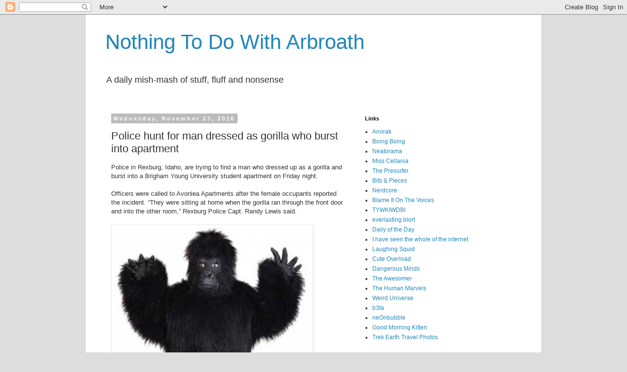

--- FILE ---
content_type: text/html; charset=UTF-8
request_url: https://arbroath.blogspot.com/2016/11/police-hunt-for-man-dressed-as-gorilla.html?showComment=1637847967001
body_size: 88895
content:
<!DOCTYPE html>
<html class='v2' dir='ltr' lang='en-GB'>
<head>
<link href='https://www.blogger.com/static/v1/widgets/335934321-css_bundle_v2.css' rel='stylesheet' type='text/css'/>
<meta content='width=1100' name='viewport'/>
<meta content='text/html; charset=UTF-8' http-equiv='Content-Type'/>
<meta content='blogger' name='generator'/>
<link href='https://arbroath.blogspot.com/favicon.ico' rel='icon' type='image/x-icon'/>
<link href='http://arbroath.blogspot.com/2016/11/police-hunt-for-man-dressed-as-gorilla.html' rel='canonical'/>
<link rel="alternate" type="application/atom+xml" title="Nothing To Do With Arbroath - Atom" href="https://arbroath.blogspot.com/feeds/posts/default" />
<link rel="alternate" type="application/rss+xml" title="Nothing To Do With Arbroath - RSS" href="https://arbroath.blogspot.com/feeds/posts/default?alt=rss" />
<link rel="service.post" type="application/atom+xml" title="Nothing To Do With Arbroath - Atom" href="https://www.blogger.com/feeds/10345672/posts/default" />

<link rel="alternate" type="application/atom+xml" title="Nothing To Do With Arbroath - Atom" href="https://arbroath.blogspot.com/feeds/2279626655220266461/comments/default" />
<!--Can't find substitution for tag [blog.ieCssRetrofitLinks]-->
<link href='https://blogger.googleusercontent.com/img/b/R29vZ2xl/AVvXsEgiAEB7mvKx8LWBJnKytejd1e-Nmtz5CWlSnULsVDCz6hKoM_IeV59NiGw8cdJKgCja5Di6HYGrBpSD-qQXC_-6-hzH5NgyqKsFQFKzRcjkzMpks-0Irpcmd4vYwPqjWWVYaPcD/s400/costume.jpg' rel='image_src'/>
<meta content='http://arbroath.blogspot.com/2016/11/police-hunt-for-man-dressed-as-gorilla.html' property='og:url'/>
<meta content='Police hunt for man dressed as gorilla who burst into apartment' property='og:title'/>
<meta content='Police in Rexburg, Idaho, are trying to find a man who dressed up as a gorilla and burst into a Brigham Young University student apartment o...' property='og:description'/>
<meta content='https://blogger.googleusercontent.com/img/b/R29vZ2xl/AVvXsEgiAEB7mvKx8LWBJnKytejd1e-Nmtz5CWlSnULsVDCz6hKoM_IeV59NiGw8cdJKgCja5Di6HYGrBpSD-qQXC_-6-hzH5NgyqKsFQFKzRcjkzMpks-0Irpcmd4vYwPqjWWVYaPcD/w1200-h630-p-k-no-nu/costume.jpg' property='og:image'/>
<title>Nothing To Do With Arbroath: Police hunt for man dressed as gorilla who burst into apartment</title>
<style id='page-skin-1' type='text/css'><!--
/*
-----------------------------------------------
Blogger Template Style
Name:     Simple
Designer: Blogger
URL:      www.blogger.com
----------------------------------------------- */
/* Content
----------------------------------------------- */
body {
font: normal normal 12px Arial, Tahoma, Helvetica, FreeSans, sans-serif;
color: #333333;
background: #dddddd none repeat scroll top left;
padding: 0 0 0 0;
}
html body .region-inner {
min-width: 0;
max-width: 100%;
width: auto;
}
h2 {
font-size: 22px;
}
a:link {
text-decoration:none;
color: #2288bb;
}
a:visited {
text-decoration:none;
color: #888888;
}
a:hover {
text-decoration:underline;
color: #33aaff;
}
.body-fauxcolumn-outer .fauxcolumn-inner {
background: transparent none repeat scroll top left;
_background-image: none;
}
.body-fauxcolumn-outer .cap-top {
position: absolute;
z-index: 1;
height: 400px;
width: 100%;
}
.body-fauxcolumn-outer .cap-top .cap-left {
width: 100%;
background: transparent none repeat-x scroll top left;
_background-image: none;
}
.content-outer {
-moz-box-shadow: 0 0 0 rgba(0, 0, 0, .15);
-webkit-box-shadow: 0 0 0 rgba(0, 0, 0, .15);
-goog-ms-box-shadow: 0 0 0 #333333;
box-shadow: 0 0 0 rgba(0, 0, 0, .15);
margin-bottom: 1px;
}
.content-inner {
padding: 10px 40px;
}
.content-inner {
background-color: #ffffff;
}
/* Header
----------------------------------------------- */
.header-outer {
background: transparent none repeat-x scroll 0 -400px;
_background-image: none;
}
.Header h1 {
font: normal normal 42px Arial, Tahoma, Helvetica, FreeSans, sans-serif;
color: #2288bb;
text-shadow: 0 0 0 rgba(0, 0, 0, .2);
}
.Header h1 a {
color: #2288bb;
}
.Header .description {
font-size: 18px;
color: #333333;
}
.header-inner .Header .titlewrapper {
padding: 22px 0;
}
.header-inner .Header .descriptionwrapper {
padding: 0 0;
}
/* Tabs
----------------------------------------------- */
.tabs-inner .section:first-child {
border-top: 0 solid #dddddd;
}
.tabs-inner .section:first-child ul {
margin-top: -1px;
border-top: 1px solid #dddddd;
border-left: 1px solid #dddddd;
border-right: 1px solid #dddddd;
}
.tabs-inner .widget ul {
background: transparent none repeat-x scroll 0 -800px;
_background-image: none;
border-bottom: 1px solid #dddddd;
margin-top: 0;
margin-left: -30px;
margin-right: -30px;
}
.tabs-inner .widget li a {
display: inline-block;
padding: .6em 1em;
font: normal normal 12px Arial, Tahoma, Helvetica, FreeSans, sans-serif;
color: #000000;
border-left: 1px solid #ffffff;
border-right: 1px solid #dddddd;
}
.tabs-inner .widget li:first-child a {
border-left: none;
}
.tabs-inner .widget li.selected a, .tabs-inner .widget li a:hover {
color: #000000;
background-color: #eeeeee;
text-decoration: none;
}
/* Columns
----------------------------------------------- */
.main-outer {
border-top: 0 solid transparent;
}
.fauxcolumn-left-outer .fauxcolumn-inner {
border-right: 1px solid transparent;
}
.fauxcolumn-right-outer .fauxcolumn-inner {
border-left: 1px solid transparent;
}
/* Headings
----------------------------------------------- */
div.widget > h2,
div.widget h2.title {
margin: 0 0 1em 0;
font: normal bold 11px 'Trebuchet MS',Trebuchet,Verdana,sans-serif;
color: #000000;
}
/* Widgets
----------------------------------------------- */
.widget .zippy {
color: #999999;
text-shadow: 2px 2px 1px rgba(0, 0, 0, .1);
}
.widget .popular-posts ul {
list-style: none;
}
/* Posts
----------------------------------------------- */
h2.date-header {
font: normal bold 11px Arial, Tahoma, Helvetica, FreeSans, sans-serif;
}
.date-header span {
background-color: #bbbbbb;
color: #ffffff;
padding: 0.4em;
letter-spacing: 3px;
margin: inherit;
}
.main-inner {
padding-top: 35px;
padding-bottom: 65px;
}
.main-inner .column-center-inner {
padding: 0 0;
}
.main-inner .column-center-inner .section {
margin: 0 1em;
}
.post {
margin: 0 0 45px 0;
}
h3.post-title, .comments h4 {
font: normal normal 22px Arial, Tahoma, Helvetica, FreeSans, sans-serif;
margin: .75em 0 0;
}
.post-body {
font-size: 110%;
line-height: 1.4;
position: relative;
}
.post-body img, .post-body .tr-caption-container, .Profile img, .Image img,
.BlogList .item-thumbnail img {
padding: 2px;
background: #ffffff;
border: 1px solid #eeeeee;
-moz-box-shadow: 1px 1px 5px rgba(0, 0, 0, .1);
-webkit-box-shadow: 1px 1px 5px rgba(0, 0, 0, .1);
box-shadow: 1px 1px 5px rgba(0, 0, 0, .1);
}
.post-body img, .post-body .tr-caption-container {
padding: 5px;
}
.post-body .tr-caption-container {
color: #333333;
}
.post-body .tr-caption-container img {
padding: 0;
background: transparent;
border: none;
-moz-box-shadow: 0 0 0 rgba(0, 0, 0, .1);
-webkit-box-shadow: 0 0 0 rgba(0, 0, 0, .1);
box-shadow: 0 0 0 rgba(0, 0, 0, .1);
}
.post-header {
margin: 0 0 1.5em;
line-height: 1.6;
font-size: 90%;
}
.post-footer {
margin: 20px -2px 0;
padding: 5px 10px;
color: #666666;
background-color: #ffffff;
border-bottom: 1px solid #eeeeee;
line-height: 1.6;
font-size: 90%;
}
#comments .comment-author {
padding-top: 1.5em;
border-top: 1px solid transparent;
background-position: 0 1.5em;
}
#comments .comment-author:first-child {
padding-top: 0;
border-top: none;
}
.avatar-image-container {
margin: .2em 0 0;
}
#comments .avatar-image-container img {
border: 1px solid #eeeeee;
}
/* Comments
----------------------------------------------- */
.comments .comments-content .icon.blog-author {
background-repeat: no-repeat;
background-image: url([data-uri]);
}
.comments .comments-content .loadmore a {
border-top: 1px solid #999999;
border-bottom: 1px solid #999999;
}
.comments .comment-thread.inline-thread {
background-color: #ffffff;
}
.comments .continue {
border-top: 2px solid #999999;
}
/* Accents
---------------------------------------------- */
.section-columns td.columns-cell {
border-left: 1px solid transparent;
}
.blog-pager {
background: transparent url(//www.blogblog.com/1kt/simple/paging_dot.png) repeat-x scroll top center;
}
.blog-pager-older-link, .home-link,
.blog-pager-newer-link {
background-color: #ffffff;
padding: 5px;
}
.footer-outer {
border-top: 1px dashed #bbbbbb;
}
/* Mobile
----------------------------------------------- */
body.mobile  {
background-size: auto;
}
.mobile .body-fauxcolumn-outer {
background: transparent none repeat scroll top left;
}
.mobile .body-fauxcolumn-outer .cap-top {
background-size: 100% auto;
}
.mobile .content-outer {
-webkit-box-shadow: 0 0 3px rgba(0, 0, 0, .15);
box-shadow: 0 0 3px rgba(0, 0, 0, .15);
}
.mobile .tabs-inner .widget ul {
margin-left: 0;
margin-right: 0;
}
.mobile .post {
margin: 0;
}
.mobile .main-inner .column-center-inner .section {
margin: 0;
}
.mobile .date-header span {
padding: 0.1em 10px;
margin: 0 -10px;
}
.mobile h3.post-title {
margin: 0;
}
.mobile .blog-pager {
background: transparent none no-repeat scroll top center;
}
.mobile .footer-outer {
border-top: none;
}
.mobile .main-inner, .mobile .footer-inner {
background-color: #ffffff;
}
.mobile-index-contents {
color: #333333;
}
.mobile-link-button {
background-color: #2288bb;
}
.mobile-link-button a:link, .mobile-link-button a:visited {
color: #ffffff;
}
.mobile .tabs-inner .section:first-child {
border-top: none;
}
.mobile .tabs-inner .PageList .widget-content {
background-color: #eeeeee;
color: #000000;
border-top: 1px solid #dddddd;
border-bottom: 1px solid #dddddd;
}
.mobile .tabs-inner .PageList .widget-content .pagelist-arrow {
border-left: 1px solid #dddddd;
}

--></style>
<style id='template-skin-1' type='text/css'><!--
body {
min-width: 930px;
}
.content-outer, .content-fauxcolumn-outer, .region-inner {
min-width: 930px;
max-width: 930px;
_width: 930px;
}
.main-inner .columns {
padding-left: 0px;
padding-right: 350px;
}
.main-inner .fauxcolumn-center-outer {
left: 0px;
right: 350px;
/* IE6 does not respect left and right together */
_width: expression(this.parentNode.offsetWidth -
parseInt("0px") -
parseInt("350px") + 'px');
}
.main-inner .fauxcolumn-left-outer {
width: 0px;
}
.main-inner .fauxcolumn-right-outer {
width: 350px;
}
.main-inner .column-left-outer {
width: 0px;
right: 100%;
margin-left: -0px;
}
.main-inner .column-right-outer {
width: 350px;
margin-right: -350px;
}
#layout {
min-width: 0;
}
#layout .content-outer {
min-width: 0;
width: 800px;
}
#layout .region-inner {
min-width: 0;
width: auto;
}
body#layout div.add_widget {
padding: 8px;
}
body#layout div.add_widget a {
margin-left: 32px;
}
--></style>
<link href='https://www.blogger.com/dyn-css/authorization.css?targetBlogID=10345672&amp;zx=44c3db7c-692b-40b0-ae07-24af48c93d9b' media='none' onload='if(media!=&#39;all&#39;)media=&#39;all&#39;' rel='stylesheet'/><noscript><link href='https://www.blogger.com/dyn-css/authorization.css?targetBlogID=10345672&amp;zx=44c3db7c-692b-40b0-ae07-24af48c93d9b' rel='stylesheet'/></noscript>
<meta name='google-adsense-platform-account' content='ca-host-pub-1556223355139109'/>
<meta name='google-adsense-platform-domain' content='blogspot.com'/>

</head>
<body class='loading variant-simplysimple'>
<div class='navbar section' id='navbar' name='Navbar'><div class='widget Navbar' data-version='1' id='Navbar1'><script type="text/javascript">
    function setAttributeOnload(object, attribute, val) {
      if(window.addEventListener) {
        window.addEventListener('load',
          function(){ object[attribute] = val; }, false);
      } else {
        window.attachEvent('onload', function(){ object[attribute] = val; });
      }
    }
  </script>
<div id="navbar-iframe-container"></div>
<script type="text/javascript" src="https://apis.google.com/js/platform.js"></script>
<script type="text/javascript">
      gapi.load("gapi.iframes:gapi.iframes.style.bubble", function() {
        if (gapi.iframes && gapi.iframes.getContext) {
          gapi.iframes.getContext().openChild({
              url: 'https://www.blogger.com/navbar/10345672?po\x3d2279626655220266461\x26origin\x3dhttps://arbroath.blogspot.com',
              where: document.getElementById("navbar-iframe-container"),
              id: "navbar-iframe"
          });
        }
      });
    </script><script type="text/javascript">
(function() {
var script = document.createElement('script');
script.type = 'text/javascript';
script.src = '//pagead2.googlesyndication.com/pagead/js/google_top_exp.js';
var head = document.getElementsByTagName('head')[0];
if (head) {
head.appendChild(script);
}})();
</script>
</div></div>
<div class='body-fauxcolumns'>
<div class='fauxcolumn-outer body-fauxcolumn-outer'>
<div class='cap-top'>
<div class='cap-left'></div>
<div class='cap-right'></div>
</div>
<div class='fauxborder-left'>
<div class='fauxborder-right'></div>
<div class='fauxcolumn-inner'>
</div>
</div>
<div class='cap-bottom'>
<div class='cap-left'></div>
<div class='cap-right'></div>
</div>
</div>
</div>
<div class='content'>
<div class='content-fauxcolumns'>
<div class='fauxcolumn-outer content-fauxcolumn-outer'>
<div class='cap-top'>
<div class='cap-left'></div>
<div class='cap-right'></div>
</div>
<div class='fauxborder-left'>
<div class='fauxborder-right'></div>
<div class='fauxcolumn-inner'>
</div>
</div>
<div class='cap-bottom'>
<div class='cap-left'></div>
<div class='cap-right'></div>
</div>
</div>
</div>
<div class='content-outer'>
<div class='content-cap-top cap-top'>
<div class='cap-left'></div>
<div class='cap-right'></div>
</div>
<div class='fauxborder-left content-fauxborder-left'>
<div class='fauxborder-right content-fauxborder-right'></div>
<div class='content-inner'>
<header>
<div class='header-outer'>
<div class='header-cap-top cap-top'>
<div class='cap-left'></div>
<div class='cap-right'></div>
</div>
<div class='fauxborder-left header-fauxborder-left'>
<div class='fauxborder-right header-fauxborder-right'></div>
<div class='region-inner header-inner'>
<div class='header section' id='header' name='Header'><div class='widget Header' data-version='1' id='Header1'>
<div id='header-inner'>
<div class='titlewrapper'>
<h1 class='title'>
<a href='https://arbroath.blogspot.com/'>
Nothing To Do With Arbroath
</a>
</h1>
</div>
<div class='descriptionwrapper'>
<p class='description'><span>A daily mish-mash of stuff, fluff and nonsense</span></p>
</div>
</div>
</div></div>
</div>
</div>
<div class='header-cap-bottom cap-bottom'>
<div class='cap-left'></div>
<div class='cap-right'></div>
</div>
</div>
</header>
<div class='tabs-outer'>
<div class='tabs-cap-top cap-top'>
<div class='cap-left'></div>
<div class='cap-right'></div>
</div>
<div class='fauxborder-left tabs-fauxborder-left'>
<div class='fauxborder-right tabs-fauxborder-right'></div>
<div class='region-inner tabs-inner'>
<div class='tabs no-items section' id='crosscol' name='Cross-column'></div>
<div class='tabs no-items section' id='crosscol-overflow' name='Cross-Column 2'></div>
</div>
</div>
<div class='tabs-cap-bottom cap-bottom'>
<div class='cap-left'></div>
<div class='cap-right'></div>
</div>
</div>
<div class='main-outer'>
<div class='main-cap-top cap-top'>
<div class='cap-left'></div>
<div class='cap-right'></div>
</div>
<div class='fauxborder-left main-fauxborder-left'>
<div class='fauxborder-right main-fauxborder-right'></div>
<div class='region-inner main-inner'>
<div class='columns fauxcolumns'>
<div class='fauxcolumn-outer fauxcolumn-center-outer'>
<div class='cap-top'>
<div class='cap-left'></div>
<div class='cap-right'></div>
</div>
<div class='fauxborder-left'>
<div class='fauxborder-right'></div>
<div class='fauxcolumn-inner'>
</div>
</div>
<div class='cap-bottom'>
<div class='cap-left'></div>
<div class='cap-right'></div>
</div>
</div>
<div class='fauxcolumn-outer fauxcolumn-left-outer'>
<div class='cap-top'>
<div class='cap-left'></div>
<div class='cap-right'></div>
</div>
<div class='fauxborder-left'>
<div class='fauxborder-right'></div>
<div class='fauxcolumn-inner'>
</div>
</div>
<div class='cap-bottom'>
<div class='cap-left'></div>
<div class='cap-right'></div>
</div>
</div>
<div class='fauxcolumn-outer fauxcolumn-right-outer'>
<div class='cap-top'>
<div class='cap-left'></div>
<div class='cap-right'></div>
</div>
<div class='fauxborder-left'>
<div class='fauxborder-right'></div>
<div class='fauxcolumn-inner'>
</div>
</div>
<div class='cap-bottom'>
<div class='cap-left'></div>
<div class='cap-right'></div>
</div>
</div>
<!-- corrects IE6 width calculation -->
<div class='columns-inner'>
<div class='column-center-outer'>
<div class='column-center-inner'>
<div class='main section' id='main' name='Main'><div class='widget Blog' data-version='1' id='Blog1'>
<div class='blog-posts hfeed'>

          <div class="date-outer">
        
<h2 class='date-header'><span>Wednesday, November 23, 2016</span></h2>

          <div class="date-posts">
        
<div class='post-outer'>
<div class='post hentry'>
<a name='2279626655220266461'></a>
<h3 class='post-title entry-title'>
Police hunt for man dressed as gorilla who burst into apartment
</h3>
<div class='post-header'>
<div class='post-header-line-1'></div>
</div>
<div class='post-body entry-content'>
Police in Rexburg, Idaho, are trying to find a man who dressed up as a gorilla and burst into a Brigham Young University student apartment on Friday night.
<br />
<br />
Officers were called to Avonlea Apartments after the female occupants reported the incident.

&#8220;They were sitting at home when the gorilla ran through the front door and into the other room,&#8221; Rexburg Police Capt. Randy Lewis said. <br />
<br />
<a href="https://blogger.googleusercontent.com/img/b/R29vZ2xl/AVvXsEgiAEB7mvKx8LWBJnKytejd1e-Nmtz5CWlSnULsVDCz6hKoM_IeV59NiGw8cdJKgCja5Di6HYGrBpSD-qQXC_-6-hzH5NgyqKsFQFKzRcjkzMpks-0Irpcmd4vYwPqjWWVYaPcD/s1600/costume.jpg" imageanchor="1"><img border="0" height="275" src="https://blogger.googleusercontent.com/img/b/R29vZ2xl/AVvXsEgiAEB7mvKx8LWBJnKytejd1e-Nmtz5CWlSnULsVDCz6hKoM_IeV59NiGw8cdJKgCja5Di6HYGrBpSD-qQXC_-6-hzH5NgyqKsFQFKzRcjkzMpks-0Irpcmd4vYwPqjWWVYaPcD/s400/costume.jpg" width="400" /></a>
<br />
<br />
&#8220;He knocked over a few things before leaving the apartment.&#8221;

Lewis said the students called the police because they were scared and investigators learned a similar incident happened at a men&#8217;s student apartment last week.
<br />
<br />
<a href="http://www.eastidahonews.com/2016/11/police-searching-man-dressed-gorilla-burst-apartment/">&#8220;We don&#8217;t care if it&#8217;s a prank or if he was just monkeying around. </a>We&#8217;re taking this serious and the perpetrator could be charged with unlawful entry,&#8221; Lewis said. &#8220;You have a big ape tear into your front room out of the blue &#8211; you&#8217;d be scared too.&#8221; 
<div style='clear: both;'></div>
</div>
<div class='post-footer'>
<div class='post-footer-line post-footer-line-1'><span class='post-author vcard'>
Posted by
<span class='fn'>arbroath</span>
</span>
<span class='post-timestamp'>
at
<a class='timestamp-link' href='https://arbroath.blogspot.com/2016/11/police-hunt-for-man-dressed-as-gorilla.html' rel='bookmark' title='permanent link'><abbr class='published' title='2016-11-23T06:06:00Z'>6:06 am</abbr></a>
</span>
<span class='post-comment-link'>
</span>
<span class='post-icons'>
</span>
<div class='post-share-buttons'>
<a class='goog-inline-block share-button sb-email' href='https://www.blogger.com/share-post.g?blogID=10345672&postID=2279626655220266461&target=email' target='_blank' title='Email This'><span class='share-button-link-text'>Email This</span></a><a class='goog-inline-block share-button sb-blog' href='https://www.blogger.com/share-post.g?blogID=10345672&postID=2279626655220266461&target=blog' onclick='window.open(this.href, "_blank", "height=270,width=475"); return false;' target='_blank' title='BlogThis!'><span class='share-button-link-text'>BlogThis!</span></a><a class='goog-inline-block share-button sb-twitter' href='https://www.blogger.com/share-post.g?blogID=10345672&postID=2279626655220266461&target=twitter' target='_blank' title='Share to X'><span class='share-button-link-text'>Share to X</span></a><a class='goog-inline-block share-button sb-facebook' href='https://www.blogger.com/share-post.g?blogID=10345672&postID=2279626655220266461&target=facebook' onclick='window.open(this.href, "_blank", "height=430,width=640"); return false;' target='_blank' title='Share to Facebook'><span class='share-button-link-text'>Share to Facebook</span></a>
</div>
</div>
<div class='post-footer-line post-footer-line-2'><span class='post-labels'>
</span>
</div>
<div class='post-footer-line post-footer-line-3'><span class='post-location'>
</span>
</div>
</div>
</div>
<div class='comments' id='comments'>
<a name='comments'></a>
<h4>190 comments:</h4>
<div id='Blog1_comments-block-wrapper'>
<dl class='avatar-comment-indent' id='comments-block'>
<dt class='comment-author ' id='c5160831270233206027'>
<a name='c5160831270233206027'></a>
<div class="avatar-image-container avatar-stock"><span dir="ltr"><a href="https://www.blogger.com/profile/17479270972156274089" target="" rel="nofollow" onclick="" class="avatar-hovercard" id="av-5160831270233206027-17479270972156274089"><img src="//www.blogger.com/img/blogger_logo_round_35.png" width="35" height="35" alt="" title="kili">

</a></span></div>
<a href='https://www.blogger.com/profile/17479270972156274089' rel='nofollow'>kili</a>
said...
</dt>
<dd class='comment-body' id='Blog1_cmt-5160831270233206027'>
<p>
Post really provice useful information! Thanks for sharing, nice post!<br /><br />Chúng tôi có các blog rất hữu ích gồm: <a href="http://cort.as/-0q3j" rel="nofollow">Blogcothebanchuabiet.com</a>, <a href="http://cort.as/-0q3n" rel="nofollow">Bloggiaidap247.com</a> và <a href="http://cort.as/-0q4d" rel="nofollow">Giaidap247.com</a> giúp giải đáp thắc mắc <a href="https://goo.gl/JcswHA" rel="nofollow">nằm mơ thấy rắn</a>, <a href="https://goo.gl/hw57x8" rel="nofollow">dubai thuộc nước nào</a> và <a href="https://goo.gl/mJSfpF" rel="nofollow">bias là gì</a> rất hữu ích.
</p>
</dd>
<dd class='comment-footer'>
<span class='comment-timestamp'>
<a href='https://arbroath.blogspot.com/2016/11/police-hunt-for-man-dressed-as-gorilla.html?showComment=1515687962484#c5160831270233206027' title='comment permalink'>
4:26 pm
</a>
<span class='item-control blog-admin pid-408070034'>
<a class='comment-delete' href='https://www.blogger.com/comment/delete/10345672/5160831270233206027' title='Delete Comment'>
<img src='https://resources.blogblog.com/img/icon_delete13.gif'/>
</a>
</span>
</span>
</dd>
<dt class='comment-author ' id='c4576196682382312167'>
<a name='c4576196682382312167'></a>
<div class="avatar-image-container avatar-stock"><span dir="ltr"><a href="https://www.blogger.com/profile/08718466203686699790" target="" rel="nofollow" onclick="" class="avatar-hovercard" id="av-4576196682382312167-08718466203686699790"><img src="//www.blogger.com/img/blogger_logo_round_35.png" width="35" height="35" alt="" title="vinhdlp">

</a></span></div>
<a href='https://www.blogger.com/profile/08718466203686699790' rel='nofollow'>vinhdlp</a>
said...
</dt>
<dd class='comment-body' id='Blog1_cmt-4576196682382312167'>
<p>
hi
</p>
</dd>
<dd class='comment-footer'>
<span class='comment-timestamp'>
<a href='https://arbroath.blogspot.com/2016/11/police-hunt-for-man-dressed-as-gorilla.html?showComment=1524017714219#c4576196682382312167' title='comment permalink'>
3:15 am
</a>
<span class='item-control blog-admin pid-1293778128'>
<a class='comment-delete' href='https://www.blogger.com/comment/delete/10345672/4576196682382312167' title='Delete Comment'>
<img src='https://resources.blogblog.com/img/icon_delete13.gif'/>
</a>
</span>
</span>
</dd>
<dt class='comment-author ' id='c7178665987737974700'>
<a name='c7178665987737974700'></a>
<div class="avatar-image-container avatar-stock"><span dir="ltr"><a href="https://www.blogger.com/profile/08718466203686699790" target="" rel="nofollow" onclick="" class="avatar-hovercard" id="av-7178665987737974700-08718466203686699790"><img src="//www.blogger.com/img/blogger_logo_round_35.png" width="35" height="35" alt="" title="vinhdlp">

</a></span></div>
<a href='https://www.blogger.com/profile/08718466203686699790' rel='nofollow'>vinhdlp</a>
said...
</dt>
<dd class='comment-body' id='Blog1_cmt-7178665987737974700'>
<p>
<br />I appreciate your article. Hope you will share more like this.<br /><br />Please visit my home with some of the following websites: <a href="https://goo.gl/KhYPSm" rel="nofollow">máy nén khí rửa xe</a> và <a href="https://goo.gl/gJbqfF" rel="nofollow">cầu nâng 1 trụ rửa xe oto</a><br /><br />- Cung cấp <a href="https://goo.gl/4Y9Bj5" rel="nofollow">thành lập chi nhánh tại đà nẵng</a> và <a href="https://goo.gl/aifFuJ" rel="nofollow">dich vu thanh lap doanh nghiep tai da nang</a> - Cũng như bán các loại <a href="https://deptraivcc.blogspot.com/2018/03/bo-dung-cu-rua-xe-may-tai-nha-bao-gom-gi.html" rel="nofollow">dụng cụ rửa xe máy</a> - <a href="https://goo.gl/iVbDj7" rel="nofollow">cau nang 1 tru rua xe</a><br /><br />- Play game <a href="https://goo.gl/7Azyx8" rel="nofollow">truy kich trung quoc</a> và <a href="https://goo.gl/aPyQN1" rel="nofollow">bang bang lau</a>
</p>
</dd>
<dd class='comment-footer'>
<span class='comment-timestamp'>
<a href='https://arbroath.blogspot.com/2016/11/police-hunt-for-man-dressed-as-gorilla.html?showComment=1524018091258#c7178665987737974700' title='comment permalink'>
3:21 am
</a>
<span class='item-control blog-admin pid-1293778128'>
<a class='comment-delete' href='https://www.blogger.com/comment/delete/10345672/7178665987737974700' title='Delete Comment'>
<img src='https://resources.blogblog.com/img/icon_delete13.gif'/>
</a>
</span>
</span>
</dd>
<dt class='comment-author ' id='c1831517076656260654'>
<a name='c1831517076656260654'></a>
<div class="avatar-image-container avatar-stock"><span dir="ltr"><a href="https://www.blogger.com/profile/08718466203686699790" target="" rel="nofollow" onclick="" class="avatar-hovercard" id="av-1831517076656260654-08718466203686699790"><img src="//www.blogger.com/img/blogger_logo_round_35.png" width="35" height="35" alt="" title="vinhdlp">

</a></span></div>
<a href='https://www.blogger.com/profile/08718466203686699790' rel='nofollow'>vinhdlp</a>
said...
</dt>
<dd class='comment-body' id='Blog1_cmt-1831517076656260654'>
<p>
<a href="http://vinhdlp.com/ibuprofen-la-thuoc-gi-cong-dung-va-cach-dung-thuoc/" rel="nofollow">ibuprofen là thuốc gì</a> - <a href="http://vinhdlp.com/aspirin-la-thuoc-gi-cong-dung-lieu-dung/" rel="nofollow">aspirin là thuốc gì</a> - <a href="http://vinhdlp.com/seduxen-la-thuoc-gi-cach-dung-seduxen/" rel="nofollow">công dụng của seduxen là gì</a> - <a href="http://vinhdlp.com/salbutamol-la-thuoc-gi-cong-dung-va-cach-dung/" rel="nofollow">sabutamol là thuốc gì</a> - <a href="http://vinhdlp.com/game-gunny-lau-private-mobile-viet-hoa-tang-full-xu/" rel="nofollow">chơi gunny lậu</a>
</p>
</dd>
<dd class='comment-footer'>
<span class='comment-timestamp'>
<a href='https://arbroath.blogspot.com/2016/11/police-hunt-for-man-dressed-as-gorilla.html?showComment=1524890383208#c1831517076656260654' title='comment permalink'>
5:39 am
</a>
<span class='item-control blog-admin pid-1293778128'>
<a class='comment-delete' href='https://www.blogger.com/comment/delete/10345672/1831517076656260654' title='Delete Comment'>
<img src='https://resources.blogblog.com/img/icon_delete13.gif'/>
</a>
</span>
</span>
</dd>
<dt class='comment-author ' id='c1421732555768207331'>
<a name='c1421732555768207331'></a>
<div class="avatar-image-container vcard"><span dir="ltr"><a href="https://www.blogger.com/profile/06468112300144917659" target="" rel="nofollow" onclick="" class="avatar-hovercard" id="av-1421732555768207331-06468112300144917659"><img src="https://resources.blogblog.com/img/blank.gif" width="35" height="35" class="delayLoad" style="display: none;" longdesc="//blogger.googleusercontent.com/img/b/R29vZ2xl/AVvXsEgy62pag37sxpe4tvFNLkobbbyfnJ61_22C1pUe-QViOr-X8g1nRQPP4_aLx8mNuVCbBRqbHbWjycdZNgWPRQhZKV-eqjMLVa6J_nfd9oyyDpqckblx2CNbJwMkWucKmh8/s45-c/anh-gai-xinh.jpg" alt="" title="Vi&#7879;t M&#7923; T&ocirc;m">

<noscript><img src="//blogger.googleusercontent.com/img/b/R29vZ2xl/AVvXsEgy62pag37sxpe4tvFNLkobbbyfnJ61_22C1pUe-QViOr-X8g1nRQPP4_aLx8mNuVCbBRqbHbWjycdZNgWPRQhZKV-eqjMLVa6J_nfd9oyyDpqckblx2CNbJwMkWucKmh8/s45-c/anh-gai-xinh.jpg" width="35" height="35" class="photo" alt=""></noscript></a></span></div>
<a href='https://www.blogger.com/profile/06468112300144917659' rel='nofollow'>Việt Mỳ Tôm</a>
said...
</dt>
<dd class='comment-body' id='Blog1_cmt-1421732555768207331'>
<p>
<a href="http://maivietsml.blogspot.com/" rel="nofollow">maivietsml</a> chuyên cung cấp các loại <a href="http://thietbipt.com/danh-muc/cau-nang/" rel="nofollow">cầu nâng rửa xe</a>, <a href="http://thietbiruaxeoto.net/cau-nang-rua-xe" rel="nofollow">cầu nâng 1 trụ chuyên rửa xe ô tô</a>, <a href="http://sontunglam.net/cau-nang-1-tru-rua-xe-oto/" rel="nofollow">cầu nâng rửa xe ô tô giá rẻ</a>,...<br /><br />==&gt;&gt; Xem thêm: <a href="https://medium.com/@duyenthuy309/cach-rua-xe-may-oto-nhanh-va-sach-nhat-33e8d7368013" rel="nofollow">cach rua xe may, oto nhanh va sach</a>
</p>
</dd>
<dd class='comment-footer'>
<span class='comment-timestamp'>
<a href='https://arbroath.blogspot.com/2016/11/police-hunt-for-man-dressed-as-gorilla.html?showComment=1537343470004#c1421732555768207331' title='comment permalink'>
8:51 am
</a>
<span class='item-control blog-admin pid-1941917024'>
<a class='comment-delete' href='https://www.blogger.com/comment/delete/10345672/1421732555768207331' title='Delete Comment'>
<img src='https://resources.blogblog.com/img/icon_delete13.gif'/>
</a>
</span>
</span>
</dd>
<dt class='comment-author ' id='c9195488452209597159'>
<a name='c9195488452209597159'></a>
<div class="avatar-image-container avatar-stock"><span dir="ltr"><a href="http://gadkit.com" target="" rel="nofollow" onclick=""><img src="//resources.blogblog.com/img/blank.gif" width="35" height="35" alt="" title="gadkit">

</a></span></div>
<a href='http://gadkit.com' rel='nofollow'>gadkit</a>
said...
</dt>
<dd class='comment-body' id='Blog1_cmt-9195488452209597159'>
<p>
whowww it looks amazing!
</p>
</dd>
<dd class='comment-footer'>
<span class='comment-timestamp'>
<a href='https://arbroath.blogspot.com/2016/11/police-hunt-for-man-dressed-as-gorilla.html?showComment=1552136290647#c9195488452209597159' title='comment permalink'>
12:58 pm
</a>
<span class='item-control blog-admin pid-780408438'>
<a class='comment-delete' href='https://www.blogger.com/comment/delete/10345672/9195488452209597159' title='Delete Comment'>
<img src='https://resources.blogblog.com/img/icon_delete13.gif'/>
</a>
</span>
</span>
</dd>
<dt class='comment-author ' id='c7081946044704008667'>
<a name='c7081946044704008667'></a>
<div class="avatar-image-container avatar-stock"><span dir="ltr"><img src="//resources.blogblog.com/img/blank.gif" width="35" height="35" alt="" title="Anonymous">

</span></div>
Anonymous
said...
</dt>
<dd class='comment-body' id='Blog1_cmt-7081946044704008667'>
<p>
<a href="https://servicecenterlglampung.wordpress.com/" rel="nofollow">https://servicecenterlglampung.wordpress.com/</a><br /><a href="https://servicecenternokia.blogspot.com/" rel="nofollow">https://servicecenternokia.blogspot.com/</a><br /><a href="https://jasakursusservicehp.blogspot.com/" rel="nofollow">https://jasakursusservicehp.blogspot.com/</a><br /><a href="https://servicecentervivo.wordpress.com/" rel="nofollow">https://servicecentervivo.wordpress.com/</a><br /><a href="https://serviceiphonebandarlampung.blogspot.com/" rel="nofollow"> https://serviceiphonebandarlampung.blogspot.com/</a><br /><a href="https://servicecentersamsungbandarlampung.blogspot.com/" rel="nofollow">https://servicecentersamsungbandarlampung.blogspot.com/</a><a href="https://youtubelampung.blogspot.com/" rel="nofollow">https://youtubelampung.blogspot.com/</a><br /><a href="https://serviceiphonelampung.blogspot.com/" rel="nofollow">https://serviceiphonelampung.blogspot.com/</a><br /><a href="https://servicecenteriphone.blogspot.com/" rel="nofollow">https://servicecenteriphone.blogspot.com/ </a><br /><a href="https://servicecentervivo.blogspot.com/" rel="nofollow">https://servicecentervivo.blogspot.com/</a><br /><br /><br /><br />
</p>
</dd>
<dd class='comment-footer'>
<span class='comment-timestamp'>
<a href='https://arbroath.blogspot.com/2016/11/police-hunt-for-man-dressed-as-gorilla.html?showComment=1556094114560#c7081946044704008667' title='comment permalink'>
9:21 am
</a>
<span class='item-control blog-admin pid-780408438'>
<a class='comment-delete' href='https://www.blogger.com/comment/delete/10345672/7081946044704008667' title='Delete Comment'>
<img src='https://resources.blogblog.com/img/icon_delete13.gif'/>
</a>
</span>
</span>
</dd>
<dt class='comment-author ' id='c1543143496364024004'>
<a name='c1543143496364024004'></a>
<div class="avatar-image-container avatar-stock"><span dir="ltr"><img src="//resources.blogblog.com/img/blank.gif" width="35" height="35" alt="" title="Anonymous">

</span></div>
Anonymous
said...
</dt>
<dd class='comment-body' id='Blog1_cmt-1543143496364024004'>
<p>
<a href="https://servicecenterlglampung.wordpress.com/" rel="nofollow">https://servicecenterlglampung.wordpress.com/</a><br /><a href="https://servicecenternokia.blogspot.com/" rel="nofollow">https://servicecenternokia.blogspot.com/</a><br /><a href="https://jasakursusservicehp.blogspot.com/" rel="nofollow">https://jasakursusservicehp.blogspot.com/</a><br /><a href="https://servicecentervivo.wordpress.com/" rel="nofollow">https://servicecentervivo.wordpress.com/</a><br /><a href="https://serviceiphonebandarlampung.blogspot.com/" rel="nofollow"> https://serviceiphonebandarlampung.blogspot.com/</a><br /><a href="https://servicecentersamsungbandarlampung.blogspot.com/" rel="nofollow">https://servicecentersamsungbandarlampung.blogspot.com/</a><a href="https://youtubelampung.blogspot.com/" rel="nofollow">https://youtubelampung.blogspot.com/</a><br /><a href="https://serviceiphonelampung.blogspot.com/" rel="nofollow">https://serviceiphonelampung.blogspot.com/</a><br /><a href="https://servicecenteriphone.blogspot.com/" rel="nofollow">https://servicecenteriphone.blogspot.com/ </a><br /><a href="https://servicecentervivo.blogspot.com/" rel="nofollow">https://servicecentervivo.blogspot.com/</a><br /><br /><br /><br />
</p>
</dd>
<dd class='comment-footer'>
<span class='comment-timestamp'>
<a href='https://arbroath.blogspot.com/2016/11/police-hunt-for-man-dressed-as-gorilla.html?showComment=1556095142626#c1543143496364024004' title='comment permalink'>
9:39 am
</a>
<span class='item-control blog-admin pid-780408438'>
<a class='comment-delete' href='https://www.blogger.com/comment/delete/10345672/1543143496364024004' title='Delete Comment'>
<img src='https://resources.blogblog.com/img/icon_delete13.gif'/>
</a>
</span>
</span>
</dd>
<dt class='comment-author ' id='c4341821372756831443'>
<a name='c4341821372756831443'></a>
<div class="avatar-image-container avatar-stock"><span dir="ltr"><a href="https://www.blogger.com/profile/02791196226648711122" target="" rel="nofollow" onclick="" class="avatar-hovercard" id="av-4341821372756831443-02791196226648711122"><img src="//www.blogger.com/img/blogger_logo_round_35.png" width="35" height="35" alt="" title="tayyabsaqlain">

</a></span></div>
<a href='https://www.blogger.com/profile/02791196226648711122' rel='nofollow'>tayyabsaqlain</a>
said...
</dt>
<dd class='comment-body' id='Blog1_cmt-4341821372756831443'>
<p>
I think it&#39;s great your film and how do those dishes so exquisite, <a href="https://www.bloglovin.com/@muzammilhaneef/worlds-most-popular-military-diet-weight" rel="nofollow"> military diet substitutes </a>muchhos congratulations and you have more success.God bless you!
</p>
</dd>
<dd class='comment-footer'>
<span class='comment-timestamp'>
<a href='https://arbroath.blogspot.com/2016/11/police-hunt-for-man-dressed-as-gorilla.html?showComment=1557139459734#c4341821372756831443' title='comment permalink'>
11:44 am
</a>
<span class='item-control blog-admin pid-725483345'>
<a class='comment-delete' href='https://www.blogger.com/comment/delete/10345672/4341821372756831443' title='Delete Comment'>
<img src='https://resources.blogblog.com/img/icon_delete13.gif'/>
</a>
</span>
</span>
</dd>
<dt class='comment-author ' id='c6364422337634494473'>
<a name='c6364422337634494473'></a>
<div class="avatar-image-container avatar-stock"><span dir="ltr"><a href="https://www.blogger.com/profile/02791196226648711122" target="" rel="nofollow" onclick="" class="avatar-hovercard" id="av-6364422337634494473-02791196226648711122"><img src="//www.blogger.com/img/blogger_logo_round_35.png" width="35" height="35" alt="" title="tayyabsaqlain">

</a></span></div>
<a href='https://www.blogger.com/profile/02791196226648711122' rel='nofollow'>tayyabsaqlain</a>
said...
</dt>
<dd class='comment-body' id='Blog1_cmt-6364422337634494473'>
<p>
thanks for this such an informative article you can find us at social media to <a href="https://www.openlearning.com/u/tayyabsaqlainzakkii/blog/TopProvenStrategiesToGetMoreFollowersOnSocialMediaPlatforms" rel="nofollow">get real twitter followers</a> 
</p>
</dd>
<dd class='comment-footer'>
<span class='comment-timestamp'>
<a href='https://arbroath.blogspot.com/2016/11/police-hunt-for-man-dressed-as-gorilla.html?showComment=1557139705721#c6364422337634494473' title='comment permalink'>
11:48 am
</a>
<span class='item-control blog-admin pid-725483345'>
<a class='comment-delete' href='https://www.blogger.com/comment/delete/10345672/6364422337634494473' title='Delete Comment'>
<img src='https://resources.blogblog.com/img/icon_delete13.gif'/>
</a>
</span>
</span>
</dd>
<dt class='comment-author ' id='c7960704633345986486'>
<a name='c7960704633345986486'></a>
<div class="avatar-image-container avatar-stock"><span dir="ltr"><a href="https://www.blogger.com/profile/02791196226648711122" target="" rel="nofollow" onclick="" class="avatar-hovercard" id="av-7960704633345986486-02791196226648711122"><img src="//www.blogger.com/img/blogger_logo_round_35.png" width="35" height="35" alt="" title="tayyabsaqlain">

</a></span></div>
<a href='https://www.blogger.com/profile/02791196226648711122' rel='nofollow'>tayyabsaqlain</a>
said...
</dt>
<dd class='comment-body' id='Blog1_cmt-7960704633345986486'>
<p>
thanks for this such an informative article you can find us at social media to <a href="https://qiita.com/MuzammilHaneef/items/c68db59174649d3801af" rel="nofollow">get real twitter followers</a>
</p>
</dd>
<dd class='comment-footer'>
<span class='comment-timestamp'>
<a href='https://arbroath.blogspot.com/2016/11/police-hunt-for-man-dressed-as-gorilla.html?showComment=1557140478449#c7960704633345986486' title='comment permalink'>
12:01 pm
</a>
<span class='item-control blog-admin pid-725483345'>
<a class='comment-delete' href='https://www.blogger.com/comment/delete/10345672/7960704633345986486' title='Delete Comment'>
<img src='https://resources.blogblog.com/img/icon_delete13.gif'/>
</a>
</span>
</span>
</dd>
<dt class='comment-author ' id='c5899232596405280836'>
<a name='c5899232596405280836'></a>
<div class="avatar-image-container avatar-stock"><span dir="ltr"><a href="https://www.blogger.com/profile/02287248514794514743" target="" rel="nofollow" onclick="" class="avatar-hovercard" id="av-5899232596405280836-02287248514794514743"><img src="//www.blogger.com/img/blogger_logo_round_35.png" width="35" height="35" alt="" title="Unknown">

</a></span></div>
<a href='https://www.blogger.com/profile/02287248514794514743' rel='nofollow'>Unknown</a>
said...
</dt>
<dd class='comment-body' id='Blog1_cmt-5899232596405280836'>
<p>
The<a href="http://healthlife.strikingly.com/blog/eat-sugar-vs-eat-meat" rel="nofollow"> military diet substitutes</a>is actually divided into two phases of seven phases. In the first 3 days, you must follow a set of low-calorie breakfast, lunch and dinner plans.There are no snacks between the two meals.The total calorie intake at this stage is about 1100-1,400 calories per day.
</p>
</dd>
<dd class='comment-footer'>
<span class='comment-timestamp'>
<a href='https://arbroath.blogspot.com/2016/11/police-hunt-for-man-dressed-as-gorilla.html?showComment=1557289926012#c5899232596405280836' title='comment permalink'>
5:32 am
</a>
<span class='item-control blog-admin pid-866721852'>
<a class='comment-delete' href='https://www.blogger.com/comment/delete/10345672/5899232596405280836' title='Delete Comment'>
<img src='https://resources.blogblog.com/img/icon_delete13.gif'/>
</a>
</span>
</span>
</dd>
<dt class='comment-author ' id='c4694002982525826072'>
<a name='c4694002982525826072'></a>
<div class="avatar-image-container avatar-stock"><span dir="ltr"><a href="https://www.blogger.com/profile/02287248514794514743" target="" rel="nofollow" onclick="" class="avatar-hovercard" id="av-4694002982525826072-02287248514794514743"><img src="//www.blogger.com/img/blogger_logo_round_35.png" width="35" height="35" alt="" title="Unknown">

</a></span></div>
<a href='https://www.blogger.com/profile/02287248514794514743' rel='nofollow'>Unknown</a>
said...
</dt>
<dd class='comment-body' id='Blog1_cmt-4694002982525826072'>
<p>
The<a href="http://healthlife.strikingly.com/blog/eat-sugar-vs-eat-meat" rel="nofollow"> military diet substitutes</a>is actually divided into two phases of seven phases. In the first 3 days, you must follow a set of low-calorie breakfast, lunch and dinner plans.There are no snacks between the two meals.The total calorie intake at this stage is about 1100-1,400 calories per day.
</p>
</dd>
<dd class='comment-footer'>
<span class='comment-timestamp'>
<a href='https://arbroath.blogspot.com/2016/11/police-hunt-for-man-dressed-as-gorilla.html?showComment=1557290121401#c4694002982525826072' title='comment permalink'>
5:35 am
</a>
<span class='item-control blog-admin pid-866721852'>
<a class='comment-delete' href='https://www.blogger.com/comment/delete/10345672/4694002982525826072' title='Delete Comment'>
<img src='https://resources.blogblog.com/img/icon_delete13.gif'/>
</a>
</span>
</span>
</dd>
<dt class='comment-author ' id='c2038096868459876610'>
<a name='c2038096868459876610'></a>
<div class="avatar-image-container avatar-stock"><span dir="ltr"><a href="https://thietbilamphat.vn" target="" rel="nofollow" onclick=""><img src="//resources.blogblog.com/img/blank.gif" width="35" height="35" alt="" title="C&Ocirc;NG TY L&Acirc;M PH&Aacute;T">

</a></span></div>
<a href='https://thietbilamphat.vn' rel='nofollow'>CÔNG TY LÂM PHÁT</a>
said...
</dt>
<dd class='comment-body' id='Blog1_cmt-2038096868459876610'>
<p>
CÔNG TY LÂM PHÁT chuyên sản xuất và phân phối <a href="https://thietbilamphat.vn/cau-nang-1-tru-rua-xe-o-to-mat-ban-noi" rel="nofollow">cầu nâng 1 trụ</a>, <a href="https://thietbilamphat.vn/cau-nang-1-tru-rua-xe-o-to-an-do-mat-ban-noi" rel="nofollow">cầu nâng 1 trụ ấn độ lắp nổi</a>
</p>
</dd>
<dd class='comment-footer'>
<span class='comment-timestamp'>
<a href='https://arbroath.blogspot.com/2016/11/police-hunt-for-man-dressed-as-gorilla.html?showComment=1563003024347#c2038096868459876610' title='comment permalink'>
8:30 am
</a>
<span class='item-control blog-admin pid-780408438'>
<a class='comment-delete' href='https://www.blogger.com/comment/delete/10345672/2038096868459876610' title='Delete Comment'>
<img src='https://resources.blogblog.com/img/icon_delete13.gif'/>
</a>
</span>
</span>
</dd>
<dt class='comment-author ' id='c300225090885281318'>
<a name='c300225090885281318'></a>
<div class="avatar-image-container avatar-stock"><span dir="ltr"><a href="https://www.blogger.com/profile/03352989695038325297" target="" rel="nofollow" onclick="" class="avatar-hovercard" id="av-300225090885281318-03352989695038325297"><img src="//www.blogger.com/img/blogger_logo_round_35.png" width="35" height="35" alt="" title="richardburke">

</a></span></div>
<a href='https://www.blogger.com/profile/03352989695038325297' rel='nofollow'>richardburke</a>
said...
</dt>
<dd class='comment-body' id='Blog1_cmt-300225090885281318'>
<p>
Thank you very much for providing the important information for me. Kindly post more and more such blog.I am working as an academic consultant in USA and offer essay writing service&#160;to college students. <a href="https://sites.google.com/site/bestessaywritingservicereview/" rel="nofollow"> go to this site  </a> for more details.
</p>
</dd>
<dd class='comment-footer'>
<span class='comment-timestamp'>
<a href='https://arbroath.blogspot.com/2016/11/police-hunt-for-man-dressed-as-gorilla.html?showComment=1569909695956#c300225090885281318' title='comment permalink'>
7:01 am
</a>
<span class='item-control blog-admin pid-1178122518'>
<a class='comment-delete' href='https://www.blogger.com/comment/delete/10345672/300225090885281318' title='Delete Comment'>
<img src='https://resources.blogblog.com/img/icon_delete13.gif'/>
</a>
</span>
</span>
</dd>
<dt class='comment-author ' id='c2708923222701857452'>
<a name='c2708923222701857452'></a>
<div class="avatar-image-container avatar-stock"><span dir="ltr"><a href="https://www.blogger.com/profile/12352942072582666709" target="" rel="nofollow" onclick="" class="avatar-hovercard" id="av-2708923222701857452-12352942072582666709"><img src="//www.blogger.com/img/blogger_logo_round_35.png" width="35" height="35" alt="" title="Tpro">

</a></span></div>
<a href='https://www.blogger.com/profile/12352942072582666709' rel='nofollow'>Tpro</a>
said...
</dt>
<dd class='comment-body' id='Blog1_cmt-2708923222701857452'>
<p>
Chuyên <a href="http://tpro001.over-blog.com/2019/09/tu-van-mo-tiem-rua-xe-tai-da-nang.html" rel="nofollow">tư vấn mở tiệm rửa xe tại Đà Nẵng</a>, <a href="https://tpro.doodlekit.com/blog/entry/5284382/tu-van-mo-tiem-rua-xe-tai-ha-noi" rel="nofollow">tư vấn mở tiệm rửa xe tại Hà Nội</a>, <a href="https://tpro001.wordpress.com/2019/09/10/tu-van-mo-tiem-rua-xe-tai-mien-bac/" rel="nofollow">tư vấn mở tiệm rửa xe tại Miền Bắc</a> và <a href="https://tpro001.weebly.com/blog/tu-van-mo-tiem-rua-xe-tai-mien-trung" rel="nofollow">tư vấn mở tiệm rửa xe tại Miền Trung</a>,...
</p>
</dd>
<dd class='comment-footer'>
<span class='comment-timestamp'>
<a href='https://arbroath.blogspot.com/2016/11/police-hunt-for-man-dressed-as-gorilla.html?showComment=1570182836969#c2708923222701857452' title='comment permalink'>
10:53 am
</a>
<span class='item-control blog-admin pid-1676986316'>
<a class='comment-delete' href='https://www.blogger.com/comment/delete/10345672/2708923222701857452' title='Delete Comment'>
<img src='https://resources.blogblog.com/img/icon_delete13.gif'/>
</a>
</span>
</span>
</dd>
<dt class='comment-author ' id='c4036169184388378851'>
<a name='c4036169184388378851'></a>
<div class="avatar-image-container avatar-stock"><span dir="ltr"><a href="https://www.blogger.com/profile/06855928081493656797" target="" rel="nofollow" onclick="" class="avatar-hovercard" id="av-4036169184388378851-06855928081493656797"><img src="//www.blogger.com/img/blogger_logo_round_35.png" width="35" height="35" alt="" title="Laurel Lance">

</a></span></div>
<a href='https://www.blogger.com/profile/06855928081493656797' rel='nofollow'>Laurel Lance</a>
said...
</dt>
<dd class='comment-body' id='Blog1_cmt-4036169184388378851'>
<p>
<a href="https://expressdocumentagency.com/" rel="nofollow">buy IELTS certificate online</a><br /><a href="https://expressdocumentagency.com/" rel="nofollow">Buy passport online</a><br /><a href="https://expressdocumentagency.com/" rel="nofollow">buy registered documents online</a><br /><a href="https://japantradeinvestmentgroupltd.com" rel="nofollow">buy high quality japanese used car tyres</a><br /><a href="https://japantradeinvestmentgroupltd.com" rel="nofollow">used car tyres for sale</a><br /><a href="https://japantradeinvestmentgroupltd.com" rel="nofollow">Cheap Wholesale Used Car Engines For Sale</a><br />
</p>
</dd>
<dd class='comment-footer'>
<span class='comment-timestamp'>
<a href='https://arbroath.blogspot.com/2016/11/police-hunt-for-man-dressed-as-gorilla.html?showComment=1578844960626#c4036169184388378851' title='comment permalink'>
4:02 pm
</a>
<span class='item-control blog-admin pid-1408215072'>
<a class='comment-delete' href='https://www.blogger.com/comment/delete/10345672/4036169184388378851' title='Delete Comment'>
<img src='https://resources.blogblog.com/img/icon_delete13.gif'/>
</a>
</span>
</span>
</dd>
<dt class='comment-author ' id='c6812187197839944925'>
<a name='c6812187197839944925'></a>
<div class="avatar-image-container avatar-stock"><span dir="ltr"><a href="https://www.blogger.com/profile/14385146778582154846" target="" rel="nofollow" onclick="" class="avatar-hovercard" id="av-6812187197839944925-14385146778582154846"><img src="//www.blogger.com/img/blogger_logo_round_35.png" width="35" height="35" alt="" title="Unknown">

</a></span></div>
<a href='https://www.blogger.com/profile/14385146778582154846' rel='nofollow'>Unknown</a>
said...
</dt>
<dd class='comment-body' id='Blog1_cmt-6812187197839944925'>
<p>
NICE POST, where to  buy macaw parrrots, english  bulldog  puppies in Australia <br /><br /><a href="https://www.chantelbulldogs.com/" rel="nofollow">british-bulldog-puppies-for-sale-in-australia</a><br /><a href="https://www.chantelbulldogs.com/" rel="nofollow">english-bulldog-puppies-for-sale-near-me</a><br /><a href="https://www.chantelbulldogs.com/" rel="nofollow">purebred-british-bulldog-puppies-for-sale</a><br /><a href="https://www.chantelbulldogs.com/" rel="nofollow">cheap-english-bulldog-puppies-for-sale</a><br /><a href="https://www.chantelbulldogs.com/" rel="nofollow">english-bulldogs-for-sale</a><br /><a href="https://www.chantelbulldogs.com/" rel="nofollow">english-bulldog-for-sale</a><br /><a href="https://www.chantelbulldogs.com/" rel="nofollow">british-bulldogs-for-sale</a><br /><a href="https://www.chantelbulldogs.com/" rel="nofollow">queen-beee</a><br /><a href="https://www.chantelbulldogs.com/" rel="nofollow">sophie</a><br /><a href="https://www.chantelbulldogs.com/" rel="nofollow">english-bulldog-puppies-for-sale</a><br /><br /><a href="https://chantelmacaw.com/" rel="nofollow">cheap-green-winged-macaws</a><br /><a href="https://www.chantelmacaw.com/" rel="nofollow">cheap-illiger-macaws</a><br /><a href="https://www.chantelmacaw.com/" rel="nofollow">buy-severe-macaws-online</a><br /><a href="https://www.chantelmacaw.com/" rel="nofollow">cheap-hybrid-macaws-online</a><br /><a href="https://www.chantelmacaw.com/" rel="nofollow">cheap-hahns-macaws-online</a><br /><a href="https://www.chantelmacaw.com/" rel="nofollow">buy-blue-headed-macaw</a><br /><a href="https://www.chantelmacaw.com/" rel="nofollow">blue-throat-macaws-online</a><br /><a href="https://www.chantelmacaw.com/" rel="nofollow">hyacinth-macaws-in-queensland-for-sale</a><br /><a href="https://chantelmacaw.com/" rel="nofollow">cheap-military-macaws</a><br /><a href="https://www.chantelmacaw.com/" rel="nofollow">blue-and-gold-macaw-in-new-south-wales</a><br /><a href="https://chantelmacaw.com" rel="nofollow">scarlet-macaws-for-sale-new-south-wales</a><br />
</p>
</dd>
<dd class='comment-footer'>
<span class='comment-timestamp'>
<a href='https://arbroath.blogspot.com/2016/11/police-hunt-for-man-dressed-as-gorilla.html?showComment=1582231789954#c6812187197839944925' title='comment permalink'>
8:49 pm
</a>
<span class='item-control blog-admin pid-1822517032'>
<a class='comment-delete' href='https://www.blogger.com/comment/delete/10345672/6812187197839944925' title='Delete Comment'>
<img src='https://resources.blogblog.com/img/icon_delete13.gif'/>
</a>
</span>
</span>
</dd>
<dt class='comment-author ' id='c6234556391193450964'>
<a name='c6234556391193450964'></a>
<div class="avatar-image-container avatar-stock"><span dir="ltr"><a href="https://www.blogger.com/profile/05075671127652951127" target="" rel="nofollow" onclick="" class="avatar-hovercard" id="av-6234556391193450964-05075671127652951127"><img src="//www.blogger.com/img/blogger_logo_round_35.png" width="35" height="35" alt="" title="John William">

</a></span></div>
<a href='https://www.blogger.com/profile/05075671127652951127' rel='nofollow'>John William</a>
said...
</dt>
<dd class='comment-body' id='Blog1_cmt-6234556391193450964'>
<p>
I really appreciate you on this article.<br /><a href="https://dubaiartificialgrass.ae" rel="nofollow">Dubai artificial grass</a>
</p>
</dd>
<dd class='comment-footer'>
<span class='comment-timestamp'>
<a href='https://arbroath.blogspot.com/2016/11/police-hunt-for-man-dressed-as-gorilla.html?showComment=1585393270783#c6234556391193450964' title='comment permalink'>
11:01 am
</a>
<span class='item-control blog-admin pid-294162113'>
<a class='comment-delete' href='https://www.blogger.com/comment/delete/10345672/6234556391193450964' title='Delete Comment'>
<img src='https://resources.blogblog.com/img/icon_delete13.gif'/>
</a>
</span>
</span>
</dd>
<dt class='comment-author ' id='c5706571980214767855'>
<a name='c5706571980214767855'></a>
<div class="avatar-image-container avatar-stock"><span dir="ltr"><a href="http://www.hayvine.com" target="" rel="nofollow" onclick=""><img src="//resources.blogblog.com/img/blank.gif" width="35" height="35" alt="" title="hayvine">

</a></span></div>
<a href='http://www.hayvine.com' rel='nofollow'>hayvine</a>
said...
</dt>
<dd class='comment-body' id='Blog1_cmt-5706571980214767855'>
<p>
The gorila is not looking in good mood! 
</p>
</dd>
<dd class='comment-footer'>
<span class='comment-timestamp'>
<a href='https://arbroath.blogspot.com/2016/11/police-hunt-for-man-dressed-as-gorilla.html?showComment=1586160388633#c5706571980214767855' title='comment permalink'>
9:06 am
</a>
<span class='item-control blog-admin pid-780408438'>
<a class='comment-delete' href='https://www.blogger.com/comment/delete/10345672/5706571980214767855' title='Delete Comment'>
<img src='https://resources.blogblog.com/img/icon_delete13.gif'/>
</a>
</span>
</span>
</dd>
<dt class='comment-author ' id='c4563433735064772918'>
<a name='c4563433735064772918'></a>
<div class="avatar-image-container vcard"><span dir="ltr"><a href="https://www.blogger.com/profile/08531471381031380028" target="" rel="nofollow" onclick="" class="avatar-hovercard" id="av-4563433735064772918-08531471381031380028"><img src="https://resources.blogblog.com/img/blank.gif" width="35" height="35" class="delayLoad" style="display: none;" longdesc="//blogger.googleusercontent.com/img/b/R29vZ2xl/AVvXsEgSrM4sB-2uba9IkY_VwKwk55NgyBQ8a9S7yXrO_9ifhKt-V7V2YMNBUDaqjEhFbd8fU8Op45moppA8vvlU-QtjDymts_NLuST1GN_UExL0Cmgw3r7oQiXtqt_kqqvfNA/s45-c/imagessa.jpg" alt="" title="Monnika Jacob">

<noscript><img src="//blogger.googleusercontent.com/img/b/R29vZ2xl/AVvXsEgSrM4sB-2uba9IkY_VwKwk55NgyBQ8a9S7yXrO_9ifhKt-V7V2YMNBUDaqjEhFbd8fU8Op45moppA8vvlU-QtjDymts_NLuST1GN_UExL0Cmgw3r7oQiXtqt_kqqvfNA/s45-c/imagessa.jpg" width="35" height="35" class="photo" alt=""></noscript></a></span></div>
<a href='https://www.blogger.com/profile/08531471381031380028' rel='nofollow'>Monnika Jacob</a>
said...
</dt>
<dd class='comment-body' id='Blog1_cmt-4563433735064772918'>
<p>
It sounds very interesting to hear that a man caught by police because he dressed as gorilla, But what would the charges on this man? <a href="https://www.theacademicpapers.co.uk/masters-dissertation-help.php" rel="nofollow">Masters dissertation writing services</a>
</p>
</dd>
<dd class='comment-footer'>
<span class='comment-timestamp'>
<a href='https://arbroath.blogspot.com/2016/11/police-hunt-for-man-dressed-as-gorilla.html?showComment=1588326087930#c4563433735064772918' title='comment permalink'>
10:41 am
</a>
<span class='item-control blog-admin pid-1218777220'>
<a class='comment-delete' href='https://www.blogger.com/comment/delete/10345672/4563433735064772918' title='Delete Comment'>
<img src='https://resources.blogblog.com/img/icon_delete13.gif'/>
</a>
</span>
</span>
</dd>
<dt class='comment-author ' id='c2934747260576126063'>
<a name='c2934747260576126063'></a>
<div class="avatar-image-container avatar-stock"><span dir="ltr"><a href="https://www.blogger.com/profile/09437518900323831876" target="" rel="nofollow" onclick="" class="avatar-hovercard" id="av-2934747260576126063-09437518900323831876"><img src="//www.blogger.com/img/blogger_logo_round_35.png" width="35" height="35" alt="" title="electrusbirds.blogspot.com">

</a></span></div>
<a href='https://www.blogger.com/profile/09437518900323831876' rel='nofollow'>electrusbirds.blogspot.com</a>
said...
</dt>
<dd class='comment-body' id='Blog1_cmt-2934747260576126063'>
<p>
Exotic Shorthairs make ideal pets for owners who want a gentle, affectionate lap cat. They are a happy, healthy and mischievous breed. With an easily maintained coat they have quickly established themselves as both a striking show cat and a loving pet. You should be getting an Exotic shorthair of your very own. For more information visit:https://exoticshorthairkittens.company.com<br /><br /><a href="https://exoticshorthairkittens.company.com/" rel="nofollow">exotic shorthair for sale</a><br /><br /><a href="https://exoticshorthairkittens.company.com/" rel="nofollow">exotic shorthair kittens for sale</a><br /><br /><a href="https://exoticshorthairkittens.company.com/" rel="nofollow">exotic shorthair cats for sale</a><br /><br /><a href="https://exoticshorthairkittens.company.com/" rel="nofollow">exotic shorthair cat for sale</a><br /><br /><a href="https://exoticshorthairkittens.company.com/" rel="nofollow">exotic shorthair kittens for sale near me</a><br /><br /><a href="https://exoticshorthairkittens.company.com/" rel="nofollow">exotic shorthair persian kittens for sale<br /></a><br /><br /><a href="https://exoticshorthairkittens.company.com/" rel="nofollow">exotic shorthair kittens</a><br /><br /><a href="https://exoticshorthairkittens.company.com/" rel="nofollow">exotic kittens for sale</a><br /><br /><a href="https://exoticshorthairkittens.company.com/" rel="nofollow">where to buy exotic shorthair kittens</a><br /><br /><a href="https://exoticshorthairkittens.company.com/" rel="nofollow">exotic Persians for sale</a><br /><br /><a href="https://exoticshorthairkittens.company.com/" rel="nofollow">exotic shorthair cats for sale near me</a><br /><br /><a href="https://exoticshorthairkittens.company.com/" rel="nofollow">exotic shorthair breeders</a><br /><br /><a href="https://exoticshorthairkittens.company.com/" rel="nofollow">short haired Persians for sale</a><br /><br /><a href="https://exoticshorthairkittens.company.com/" rel="nofollow">buy exotic shorthair kittens</a><br /><br /><a href="https://exoticshorthairkittens.company.com/" rel="nofollow">exotic shorthair kittens for sale</a><br /><br /><a href="https://exoticshorthairkittens.company.com/" rel="nofollow">exotic shorthair for adoption</a><br /><br /><a href="https://exoticshorthairkittens.company.com/" rel="nofollow">exotic shorthair rescue</a><br /><br /><a href="https://exoticshorthairkittens.company.com/" rel="nofollow">exotic shorthair kittens for sale in pa</a><br /><br /><a href="https://exoticshorthairkittens.company.com/" rel="nofollow">exotic shorthair kittens for sale ohio</a><br /><br />
</p>
</dd>
<dd class='comment-footer'>
<span class='comment-timestamp'>
<a href='https://arbroath.blogspot.com/2016/11/police-hunt-for-man-dressed-as-gorilla.html?showComment=1589386251820#c2934747260576126063' title='comment permalink'>
5:10 pm
</a>
<span class='item-control blog-admin pid-1811991528'>
<a class='comment-delete' href='https://www.blogger.com/comment/delete/10345672/2934747260576126063' title='Delete Comment'>
<img src='https://resources.blogblog.com/img/icon_delete13.gif'/>
</a>
</span>
</span>
</dd>
<dt class='comment-author ' id='c4075865926313044131'>
<a name='c4075865926313044131'></a>
<div class="avatar-image-container avatar-stock"><span dir="ltr"><a href="https://www.blogger.com/profile/09437518900323831876" target="" rel="nofollow" onclick="" class="avatar-hovercard" id="av-4075865926313044131-09437518900323831876"><img src="//www.blogger.com/img/blogger_logo_round_35.png" width="35" height="35" alt="" title="electrusbirds.blogspot.com">

</a></span></div>
<a href='https://www.blogger.com/profile/09437518900323831876' rel='nofollow'>electrusbirds.blogspot.com</a>
said...
</dt>
<dd class='comment-body' id='Blog1_cmt-4075865926313044131'>
<p>
Exotic Shorthairs make ideal pets for owners who want a gentle, affectionate lap cat. They are a happy, healthy and mischievous breed. With an easily maintained coat they have quickly established themselves as both a striking show cat and a loving pet. You should be getting an Exotic shorthair of your very own. For more information visit:https://exoticshorthairkittens.company.com<br /><br /><a href="https://exoticshorthairkittens.company.com/" rel="nofollow">exotic shorthair for sale</a><br /><br /><a href="https://exoticshorthairkittens.company.com/" rel="nofollow">exotic shorthair kittens for sale</a><br /><br /><a href="https://exoticshorthairkittens.company.com/" rel="nofollow">exotic shorthair cats for sale</a><br /><br /><a href="https://exoticshorthairkittens.company.com/" rel="nofollow">exotic shorthair cat for sale</a><br /><br /><a href="https://exoticshorthairkittens.company.com/" rel="nofollow">exotic shorthair kittens for sale near me</a><br /><br /><a href="https://exoticshorthairkittens.company.com/" rel="nofollow">exotic shorthair persian kittens for sale<br /></a><br /><br /><a href="https://exoticshorthairkittens.company.com/" rel="nofollow">exotic shorthair kittens</a><br /><br /><a href="https://exoticshorthairkittens.company.com/" rel="nofollow">exotic kittens for sale</a><br /><br /><a href="https://exoticshorthairkittens.company.com/" rel="nofollow">where to buy exotic shorthair kittens</a><br /><br /><a href="https://exoticshorthairkittens.company.com/" rel="nofollow">exotic Persians for sale</a><br /><br /><a href="https://exoticshorthairkittens.company.com/" rel="nofollow">exotic shorthair cats for sale near me</a><br /><br /><a href="https://exoticshorthairkittens.company.com/" rel="nofollow">exotic shorthair breeders</a><br /><br /><a href="https://exoticshorthairkittens.company.com/" rel="nofollow">short haired Persians for sale</a><br /><br /><a href="https://exoticshorthairkittens.company.com/" rel="nofollow">buy exotic shorthair kittens</a><br /><br /><a href="https://exoticshorthairkittens.company.com/" rel="nofollow">exotic shorthair kittens for sale</a><br /><br /><a href="https://exoticshorthairkittens.company.com/" rel="nofollow">exotic shorthair for adoption</a><br /><br /><a href="https://exoticshorthairkittens.company.com/" rel="nofollow">exotic shorthair rescue</a><br /><br /><a href="https://exoticshorthairkittens.company.com/" rel="nofollow">exotic shorthair kittens for sale in pa</a><br /><br /><a href="https://exoticshorthairkittens.company.com/" rel="nofollow">exotic shorthair kittens for sale ohio</a><br /><br />
</p>
</dd>
<dd class='comment-footer'>
<span class='comment-timestamp'>
<a href='https://arbroath.blogspot.com/2016/11/police-hunt-for-man-dressed-as-gorilla.html?showComment=1589386276614#c4075865926313044131' title='comment permalink'>
5:11 pm
</a>
<span class='item-control blog-admin pid-1811991528'>
<a class='comment-delete' href='https://www.blogger.com/comment/delete/10345672/4075865926313044131' title='Delete Comment'>
<img src='https://resources.blogblog.com/img/icon_delete13.gif'/>
</a>
</span>
</span>
</dd>
<dt class='comment-author ' id='c2743508038965270163'>
<a name='c2743508038965270163'></a>
<div class="avatar-image-container avatar-stock"><span dir="ltr"><a href="https://www.blogger.com/profile/09420811289371404500" target="" rel="nofollow" onclick="" class="avatar-hovercard" id="av-2743508038965270163-09420811289371404500"><img src="//www.blogger.com/img/blogger_logo_round_35.png" width="35" height="35" alt="" title="Berverly Pharm">

</a></span></div>
<a href='https://www.blogger.com/profile/09420811289371404500' rel='nofollow'>Berverly Pharm</a>
said...
</dt>
<dd class='comment-body' id='Blog1_cmt-2743508038965270163'>
<p>
for your top grade medical and recreational marijuana products checkout below with a 10%  to 20% discount on all first orders checkout now for your copon code<br /><a href="http://berverlypharm.com/" rel="nofollow">weed store </a><br /><a href="http://berverlypharm.com/" rel="nofollow">weed store us</a><br /><a href="http://berverlypharm.com/" rel="nofollow">weed dispensary</a><br /><a href="http://berverlypharm.com/" rel="nofollow">cannabis dispensary</a><br /><a href="http://berverlypharm.com/" rel="nofollow">buy weed </a><br /><a href="http://berverlypharm.com/" rel="nofollow">buy weed online</a><br /><a href="http://berverlypharm.com/" rel="nofollow">gelato strain</a><br /><a href="http://berverlypharm.com/" rel="nofollow">weed seed</a><br /><a href="http://berverlypharm.com/" rel="nofollow">marijuana seed</a><br /><a href="http://berverlypharm.com/" rel="nofollow">getting medical marijuana in canada</a><br /><a href="http://berverlypharm.com/" rel="nofollow">dispensary</a><br /><a href="http://berverlypharm.com/" rel="nofollow">edibles</a><br /><a href="http://berverlypharm.com/" rel="nofollow">concentrates</a><br /><a href="http://berverlypharm.com/" rel="nofollow">weed shop</a><br /><a href="http://berverlypharm.com/" rel="nofollow">buying weed online</a><br /><a href="http://berverlypharm.com/" rel="nofollow">cannabis oil for sale</a><br /><a href="http://berverlypharm.com/" rel="nofollow">pot for sale</a><br /><a href="http://berverlypharm.com/" rel="nofollow">weed for sale</a><br /><a href="http://berverlypharm.com/" rel="nofollow">yocan</a><br /><a href="http://berverlypharm.com/" rel="nofollow">dank vape</a><br /><a href="http://berverlypharm.com/" rel="nofollow">cbd</a><br /><a href="http://berverlypharm.com/" rel="nofollow">buy weed australia</a><br /><a href="http://berverlypharm.com/" rel="nofollow">buy weed uk</a><br /><a href="http://berverlypharm.com/" rel="nofollow">marijuana dispensary</a><br /><br />
</p>
</dd>
<dd class='comment-footer'>
<span class='comment-timestamp'>
<a href='https://arbroath.blogspot.com/2016/11/police-hunt-for-man-dressed-as-gorilla.html?showComment=1590719518305#c2743508038965270163' title='comment permalink'>
3:31 am
</a>
<span class='item-control blog-admin pid-216778812'>
<a class='comment-delete' href='https://www.blogger.com/comment/delete/10345672/2743508038965270163' title='Delete Comment'>
<img src='https://resources.blogblog.com/img/icon_delete13.gif'/>
</a>
</span>
</span>
</dd>
<dt class='comment-author ' id='c3930115548284796585'>
<a name='c3930115548284796585'></a>
<div class="avatar-image-container avatar-stock"><span dir="ltr"><a href="https://www.blogger.com/profile/10923956056349790106" target="" rel="nofollow" onclick="" class="avatar-hovercard" id="av-3930115548284796585-10923956056349790106"><img src="//www.blogger.com/img/blogger_logo_round_35.png" width="35" height="35" alt="" title="Deriiin">

</a></span></div>
<a href='https://www.blogger.com/profile/10923956056349790106' rel='nofollow'>Deriiin</a>
said...
</dt>
<dd class='comment-body' id='Blog1_cmt-3930115548284796585'>
<p>
<a href="https://www.sbobet88depositpulsa.com/daftar-akun-sbobet365/" rel="nofollow">daftar akun sbobet365</a><br><br /><a href="https://www.sbobet88depositpulsa.com/daftar-akun-sbobet365/" rel="nofollow">agen sbobet88 asia</a><br><br /><a href="https://www.sbobet88depositpulsa.com/daftar-akun-sbobet365/" rel="nofollow">daftar sbobet88 versi wap</a><br><br /><a href="https://www.sbobet88depositpulsa.com/daftar-akun-sbobet365/" rel="nofollow">sbobet365 deposit pulsa</a><br><br /><a href="https://www.sbobet88depositpulsa.com/daftar-akun-sbobet365/" rel="nofollow">deposit sbobet pulsa</a><br><br /><a href="https://www.sbobet88depositpulsa.com/daftar-akun-sbobet365/" rel="nofollow">deposit sbobet88 dana</a><br><br /><a href="https://www.sbobet88depositpulsa.com/daftar-akun-sbobet365/" rel="nofollow">deposit sbobet88</a><br><br /><a href="https://www.sbobet88depositpulsa.com/daftar-akun-sbobet365/" rel="nofollow">live chat sbobet365</a><br><br />
</p>
</dd>
<dd class='comment-footer'>
<span class='comment-timestamp'>
<a href='https://arbroath.blogspot.com/2016/11/police-hunt-for-man-dressed-as-gorilla.html?showComment=1593507926615#c3930115548284796585' title='comment permalink'>
10:05 am
</a>
<span class='item-control blog-admin pid-1843755923'>
<a class='comment-delete' href='https://www.blogger.com/comment/delete/10345672/3930115548284796585' title='Delete Comment'>
<img src='https://resources.blogblog.com/img/icon_delete13.gif'/>
</a>
</span>
</span>
</dd>
<dt class='comment-author ' id='c4806773360649076907'>
<a name='c4806773360649076907'></a>
<div class="avatar-image-container vcard"><span dir="ltr"><a href="https://www.blogger.com/profile/01716605208816238167" target="" rel="nofollow" onclick="" class="avatar-hovercard" id="av-4806773360649076907-01716605208816238167"><img src="https://resources.blogblog.com/img/blank.gif" width="35" height="35" class="delayLoad" style="display: none;" longdesc="//blogger.googleusercontent.com/img/b/R29vZ2xl/AVvXsEilbZamRtz1eUImOBSCPeaaehjolwL0u8SPraIS52E7FKaCIqYDZq8IEpJIAhxKbHMm_wXOcVJIkvaGVLPhotPz5fc7-T3XOwQPxPumK4Gy21kH5FBNcQXGWxotZYujpD0/s45-c/shawn.jpg" alt="" title="Adam n Eve">

<noscript><img src="//blogger.googleusercontent.com/img/b/R29vZ2xl/AVvXsEilbZamRtz1eUImOBSCPeaaehjolwL0u8SPraIS52E7FKaCIqYDZq8IEpJIAhxKbHMm_wXOcVJIkvaGVLPhotPz5fc7-T3XOwQPxPumK4Gy21kH5FBNcQXGWxotZYujpD0/s45-c/shawn.jpg" width="35" height="35" class="photo" alt=""></noscript></a></span></div>
<a href='https://www.blogger.com/profile/01716605208816238167' rel='nofollow'>Adam n Eve</a>
said...
</dt>
<dd class='comment-body' id='Blog1_cmt-4806773360649076907'>
<p>
Thanks For Sharing A lot of important and useful blog, i have been already bookmarked your blog and come to read it on daily basic if I can get the spouse to concur, yours is so a lot prettier. Much thanks to you for sharing!<br /><br /><a href="https://us-nortonsetup.com" rel="nofollow">www.norton.com/setup</a><br /><a href="https://us-nortonsetup.com" rel="nofollow">norton.com/setup</a><br /><a href="https://www.officex2019.com" rel="nofollow">office.com/setup</a><br /><a href="https://www.officex2019.com" rel="nofollow">www.office.com/setup</a><br />
</p>
</dd>
<dd class='comment-footer'>
<span class='comment-timestamp'>
<a href='https://arbroath.blogspot.com/2016/11/police-hunt-for-man-dressed-as-gorilla.html?showComment=1596390762324#c4806773360649076907' title='comment permalink'>
6:52 pm
</a>
<span class='item-control blog-admin pid-1849603023'>
<a class='comment-delete' href='https://www.blogger.com/comment/delete/10345672/4806773360649076907' title='Delete Comment'>
<img src='https://resources.blogblog.com/img/icon_delete13.gif'/>
</a>
</span>
</span>
</dd>
<dt class='comment-author ' id='c6047100773780390953'>
<a name='c6047100773780390953'></a>
<div class="avatar-image-container vcard"><span dir="ltr"><a href="https://www.blogger.com/profile/14758517808950390109" target="" rel="nofollow" onclick="" class="avatar-hovercard" id="av-6047100773780390953-14758517808950390109"><img src="https://resources.blogblog.com/img/blank.gif" width="35" height="35" class="delayLoad" style="display: none;" longdesc="//blogger.googleusercontent.com/img/b/R29vZ2xl/AVvXsEiT7_QE7l-ov3VvB65VWWxak9iY7yGo0lfg48ZMg3LNJ3M18F8S6W2a_OyuKAUvKkL2-Ei6un9QwKMwrfqHoExM7RtydBV76Vww49SrEf_YH9ctjpZMt0rClNN2D0rbwg/s45-c/kim.jpg" alt="" title="Kimberly Williams">

<noscript><img src="//blogger.googleusercontent.com/img/b/R29vZ2xl/AVvXsEiT7_QE7l-ov3VvB65VWWxak9iY7yGo0lfg48ZMg3LNJ3M18F8S6W2a_OyuKAUvKkL2-Ei6un9QwKMwrfqHoExM7RtydBV76Vww49SrEf_YH9ctjpZMt0rClNN2D0rbwg/s45-c/kim.jpg" width="35" height="35" class="photo" alt=""></noscript></a></span></div>
<a href='https://www.blogger.com/profile/14758517808950390109' rel='nofollow'>Kimberly Williams</a>
said...
</dt>
<dd class='comment-body' id='Blog1_cmt-6047100773780390953'>
<p>
I&#39;M TOTALLY FREE FROM HERPES VIRUS/HIV/AIDS<br />HIV/Herpes is a serious and recurring condition that cannot be cured by drugs or injections by USA Doctors. But the best way to fight and get rid of &#160;herpes virus permanently is to take natural herbal remedies, I read about DR JAMES, the great herbal Doctor, who cures people with HIV with his powerful herbal medicine. I contacted him to find out how he could help me, and he told me never to be worried that he would help me with the natural herbs&#39; medicine! After 2 days of contacting him he told me the medicine is ready, and he sent it to me via DHL COURIER SERVICE and it got me in 3 days! I used the medication as he prescribed for me (MORNING and EVENING) and I was cured! It&#39;s really like a dream, but I&#39;m so happy! For people suffering from the following diseases Alzheimer disease, Eczema, Shingles, MS, Bullous Pemphigoid, Diabetes, cancer, Pcos, hypothyroidism, vaginal rashes, Herpes, COPD, HIV, arthritis, HPV, liver disease, autoimmune diseases, Parkinson&#39;s disease, Lupus Schizophrenia, Autism, Bipolar disorder, Infertility Get your EX back,Enlargement of Breast,Penis,Butts. and more should contact him for his herbal medicine, because I am a living witness, and I was cured of herpes virus. And DR James medicine is legitimate. I sent him what he asked for, and he sent me his medication which I took for 2 weeks and today I am here with a negative result. When I went for the test, I was so happy after I took his herbal mix medicine. CONTACT DR JAMES FOR A PERMANENT CURE Email: DRJAMESHERBALMIX@GMAIL.COM.<br />He&#39;s a good man and he will help you
</p>
</dd>
<dd class='comment-footer'>
<span class='comment-timestamp'>
<a href='https://arbroath.blogspot.com/2016/11/police-hunt-for-man-dressed-as-gorilla.html?showComment=1606067229587#c6047100773780390953' title='comment permalink'>
5:47 pm
</a>
<span class='item-control blog-admin pid-1982972522'>
<a class='comment-delete' href='https://www.blogger.com/comment/delete/10345672/6047100773780390953' title='Delete Comment'>
<img src='https://resources.blogblog.com/img/icon_delete13.gif'/>
</a>
</span>
</span>
</dd>
<dt class='comment-author ' id='c4064237262108019263'>
<a name='c4064237262108019263'></a>
<div class="avatar-image-container vcard"><span dir="ltr"><a href="https://www.blogger.com/profile/17581604319472415172" target="" rel="nofollow" onclick="" class="avatar-hovercard" id="av-4064237262108019263-17581604319472415172"><img src="https://resources.blogblog.com/img/blank.gif" width="35" height="35" class="delayLoad" style="display: none;" longdesc="//blogger.googleusercontent.com/img/b/R29vZ2xl/AVvXsEjOGdwQlvFBmRNChdA44BdJM9mNVRskPtIyTJVPl49Y_yvcjOtk6hhZqODw544ERqwOM3C5e02Vvm2CEHbWUAxV3yGsx8zOPEhhE1RoOxqtULYvSJejHMA3FB1U_Kv1rA/s45-c/hele.jpg" alt="" title="Emma Ludwig">

<noscript><img src="//blogger.googleusercontent.com/img/b/R29vZ2xl/AVvXsEjOGdwQlvFBmRNChdA44BdJM9mNVRskPtIyTJVPl49Y_yvcjOtk6hhZqODw544ERqwOM3C5e02Vvm2CEHbWUAxV3yGsx8zOPEhhE1RoOxqtULYvSJejHMA3FB1U_Kv1rA/s45-c/hele.jpg" width="35" height="35" class="photo" alt=""></noscript></a></span></div>
<a href='https://www.blogger.com/profile/17581604319472415172' rel='nofollow'>Emma Ludwig</a>
said...
</dt>
<dd class='comment-body' id='Blog1_cmt-4064237262108019263'>
<p>
Very informative and nice post.<br /><a href="https://gumroad.com/beverly01/p/repercussions-of-hacking-on-your-social-media-and-other-accounts" rel="nofollow">Repercussions of Hacking on Your Social Media and Other Accounts</a>
</p>
</dd>
<dd class='comment-footer'>
<span class='comment-timestamp'>
<a href='https://arbroath.blogspot.com/2016/11/police-hunt-for-man-dressed-as-gorilla.html?showComment=1606891563043#c4064237262108019263' title='comment permalink'>
6:46 am
</a>
<span class='item-control blog-admin pid-2061108211'>
<a class='comment-delete' href='https://www.blogger.com/comment/delete/10345672/4064237262108019263' title='Delete Comment'>
<img src='https://resources.blogblog.com/img/icon_delete13.gif'/>
</a>
</span>
</span>
</dd>
<dt class='comment-author ' id='c7640720201944578203'>
<a name='c7640720201944578203'></a>
<div class="avatar-image-container avatar-stock"><span dir="ltr"><a href="https://www.blogger.com/profile/07939365846983391947" target="" rel="nofollow" onclick="" class="avatar-hovercard" id="av-7640720201944578203-07939365846983391947"><img src="//www.blogger.com/img/blogger_logo_round_35.png" width="35" height="35" alt="" title="parsa">

</a></span></div>
<a href='https://www.blogger.com/profile/07939365846983391947' rel='nofollow'>parsa</a>
said...
</dt>
<dd class='comment-body' id='Blog1_cmt-7640720201944578203'>
<p>
<br /><b><a href="https://www.asroon.ir/suppliers/detail/%D8%B4%DA%A9%D9%81%D8%AA%D9%87-%D9%85%D8%B4%D9%87%D8%AF/14/view/" rel="nofollow">قیمت نبشی شکفته مشهد</a></b> توی فروشگاه آسرون&#1548; تخفیف خوبی خورده. حتما یه سر به فروشگاه <b><a href="https://www.asroon.ir/" rel="nofollow">آسرون</a></b> یه سر بزنید و از این تخفیف ها استفاده کنید
</p>
</dd>
<dd class='comment-footer'>
<span class='comment-timestamp'>
<a href='https://arbroath.blogspot.com/2016/11/police-hunt-for-man-dressed-as-gorilla.html?showComment=1608627036568#c7640720201944578203' title='comment permalink'>
8:50 am
</a>
<span class='item-control blog-admin pid-536777090'>
<a class='comment-delete' href='https://www.blogger.com/comment/delete/10345672/7640720201944578203' title='Delete Comment'>
<img src='https://resources.blogblog.com/img/icon_delete13.gif'/>
</a>
</span>
</span>
</dd>
<dt class='comment-author ' id='c1288280208688998311'>
<a name='c1288280208688998311'></a>
<div class="avatar-image-container avatar-stock"><span dir="ltr"><a href="https://www.blogger.com/profile/07939365846983391947" target="" rel="nofollow" onclick="" class="avatar-hovercard" id="av-1288280208688998311-07939365846983391947"><img src="//www.blogger.com/img/blogger_logo_round_35.png" width="35" height="35" alt="" title="parsa">

</a></span></div>
<a href='https://www.blogger.com/profile/07939365846983391947' rel='nofollow'>parsa</a>
said...
</dt>
<dd class='comment-body' id='Blog1_cmt-1288280208688998311'>
<p>
<b><a href="https://www.alef.ir/news/3990616022.html" rel="nofollow">انواع مختلف وام ساخت و خريد مسکن</a></b>
</p>
</dd>
<dd class='comment-footer'>
<span class='comment-timestamp'>
<a href='https://arbroath.blogspot.com/2016/11/police-hunt-for-man-dressed-as-gorilla.html?showComment=1612074663425#c1288280208688998311' title='comment permalink'>
6:31 am
</a>
<span class='item-control blog-admin pid-536777090'>
<a class='comment-delete' href='https://www.blogger.com/comment/delete/10345672/1288280208688998311' title='Delete Comment'>
<img src='https://resources.blogblog.com/img/icon_delete13.gif'/>
</a>
</span>
</span>
</dd>
<dt class='comment-author ' id='c902835409197569791'>
<a name='c902835409197569791'></a>
<div class="avatar-image-container vcard"><span dir="ltr"><a href="https://www.blogger.com/profile/05869062894643617724" target="" rel="nofollow" onclick="" class="avatar-hovercard" id="av-902835409197569791-05869062894643617724"><img src="https://resources.blogblog.com/img/blank.gif" width="35" height="35" class="delayLoad" style="display: none;" longdesc="//4.bp.blogspot.com/-kPdlUPbRUOI/ZaDIamYb8iI/AAAAAAAAAdQ/EFIdfM_C-p8FGRkKi7pn7g95k_MC1p31gCK4BGAYYCw/s35/16.png" alt="" title="Best IAS Coaching In India">

<noscript><img src="//4.bp.blogspot.com/-kPdlUPbRUOI/ZaDIamYb8iI/AAAAAAAAAdQ/EFIdfM_C-p8FGRkKi7pn7g95k_MC1p31gCK4BGAYYCw/s35/16.png" width="35" height="35" class="photo" alt=""></noscript></a></span></div>
<a href='https://www.blogger.com/profile/05869062894643617724' rel='nofollow'>Best IAS Coaching In India</a>
said...
</dt>
<dd class='comment-body' id='Blog1_cmt-902835409197569791'>
<p>
This article will outline all the different strategies you should be aware of when it comes to soccer.<br /><br /><a href="https://blog.oureducation.in/top-ias-coaching-institutes-in-mumbai/" rel="nofollow">TOP IAS COACHING IN MUBMAI</a>
</p>
</dd>
<dd class='comment-footer'>
<span class='comment-timestamp'>
<a href='https://arbroath.blogspot.com/2016/11/police-hunt-for-man-dressed-as-gorilla.html?showComment=1612776496669#c902835409197569791' title='comment permalink'>
9:28 am
</a>
<span class='item-control blog-admin pid-138830115'>
<a class='comment-delete' href='https://www.blogger.com/comment/delete/10345672/902835409197569791' title='Delete Comment'>
<img src='https://resources.blogblog.com/img/icon_delete13.gif'/>
</a>
</span>
</span>
</dd>
<dt class='comment-author ' id='c3515565368738572749'>
<a name='c3515565368738572749'></a>
<div class="avatar-image-container avatar-stock"><span dir="ltr"><img src="//resources.blogblog.com/img/blank.gif" width="35" height="35" alt="" title="Anonymous">

</span></div>
Anonymous
said...
</dt>
<dd class='comment-body' id='Blog1_cmt-3515565368738572749'>
<p>
<a href="https://hotmailgermany.blogspot.com/2021/02/Hotmaicom%20Anmelde%20Mitsingen.html" rel="nofollow">check here</a><br /><a href="https://hotmailgermany.wordpress.com/2021/02/03/hotmail-anmeldung-login-www-hotmail-com/" rel="nofollow">check here</a><br />
</p>
</dd>
<dd class='comment-footer'>
<span class='comment-timestamp'>
<a href='https://arbroath.blogspot.com/2016/11/police-hunt-for-man-dressed-as-gorilla.html?showComment=1612952321923#c3515565368738572749' title='comment permalink'>
10:18 am
</a>
<span class='item-control blog-admin pid-780408438'>
<a class='comment-delete' href='https://www.blogger.com/comment/delete/10345672/3515565368738572749' title='Delete Comment'>
<img src='https://resources.blogblog.com/img/icon_delete13.gif'/>
</a>
</span>
</span>
</dd>
<dt class='comment-author ' id='c5377157468975622820'>
<a name='c5377157468975622820'></a>
<div class="avatar-image-container avatar-stock"><span dir="ltr"><img src="//resources.blogblog.com/img/blank.gif" width="35" height="35" alt="" title="domyassignmentforme">

</span></div>
domyassignmentforme
said...
</dt>
<dd class='comment-body' id='Blog1_cmt-5377157468975622820'>
<p>
The Most Heavenly Dads your archetypes gave cautious regard to these things and offered numerous kindnesses and various advantages on this equivalent realm and individuals, similar to the extraordinary charge of the Favored Peter&#39;s sibling. <a href="https://www.domyassignmentforme.com/help-homework.php" rel="nofollow">Do My Homework For Me</a>
</p>
</dd>
<dd class='comment-footer'>
<span class='comment-timestamp'>
<a href='https://arbroath.blogspot.com/2016/11/police-hunt-for-man-dressed-as-gorilla.html?showComment=1614713971436#c5377157468975622820' title='comment permalink'>
7:39 pm
</a>
<span class='item-control blog-admin pid-780408438'>
<a class='comment-delete' href='https://www.blogger.com/comment/delete/10345672/5377157468975622820' title='Delete Comment'>
<img src='https://resources.blogblog.com/img/icon_delete13.gif'/>
</a>
</span>
</span>
</dd>
<dt class='comment-author ' id='c2303035044661550717'>
<a name='c2303035044661550717'></a>
<div class="avatar-image-container avatar-stock"><span dir="ltr"><a href="https://www.blogger.com/profile/12621735963556152321" target="" rel="nofollow" onclick="" class="avatar-hovercard" id="av-2303035044661550717-12621735963556152321"><img src="//www.blogger.com/img/blogger_logo_round_35.png" width="35" height="35" alt="" title="kinglalisah">

</a></span></div>
<a href='https://www.blogger.com/profile/12621735963556152321' rel='nofollow'>kinglalisah</a>
said...
</dt>
<dd class='comment-body' id='Blog1_cmt-2303035044661550717'>
<p>
Excellent article content. I was checking constantly this website blogs and I am really impressed! Very helpful info particularly the last part I care for such information a lot. I would like to suggest you that please keep sharing such type of info. Thanks again admin. <a href="https://www.goassignmenthelp.com.au/" rel="nofollow">Australia assignment help</a> - <br /><a href="https://www.goassignmenthelp.com.au/university-assignment-help/" rel="nofollow">university assignment help australia</a> - <br /><a href="https://www.goassignmenthelp.com.au/" rel="nofollow">australia assignment</a><br />
</p>
</dd>
<dd class='comment-footer'>
<span class='comment-timestamp'>
<a href='https://arbroath.blogspot.com/2016/11/police-hunt-for-man-dressed-as-gorilla.html?showComment=1617186612480#c2303035044661550717' title='comment permalink'>
11:30 am
</a>
<span class='item-control blog-admin pid-1755611365'>
<a class='comment-delete' href='https://www.blogger.com/comment/delete/10345672/2303035044661550717' title='Delete Comment'>
<img src='https://resources.blogblog.com/img/icon_delete13.gif'/>
</a>
</span>
</span>
</dd>
<dt class='comment-author ' id='c1897086081275884883'>
<a name='c1897086081275884883'></a>
<div class="avatar-image-container avatar-stock"><span dir="ltr"><a href="https://www.blogger.com/profile/04001902144829613999" target="" rel="nofollow" onclick="" class="avatar-hovercard" id="av-1897086081275884883-04001902144829613999"><img src="//www.blogger.com/img/blogger_logo_round_35.png" width="35" height="35" alt="" title="Sophia Smith">

</a></span></div>
<a href='https://www.blogger.com/profile/04001902144829613999' rel='nofollow'>Sophia Smith</a>
said...
</dt>
<dd class='comment-body' id='Blog1_cmt-1897086081275884883'>
<p>
Thanks for the nice sharing one more time with us. It was very helpful for me. I&#39;m happy I found this article and this is my luck. Thank you for sharing with us, I too always learn something new from your post. <a href="https://www.goassignmenthelp.com/do-my-homework/" rel="nofollow">do my homework</a> - <br /><a href="https://www.goassignmenthelp.com/math-homework-help/" rel="nofollow">math homework help</a> - <br /><a href="https://www.goassignmenthelp.com/uk/essay-help/" rel="nofollow">Essay Help</a><br />
</p>
</dd>
<dd class='comment-footer'>
<span class='comment-timestamp'>
<a href='https://arbroath.blogspot.com/2016/11/police-hunt-for-man-dressed-as-gorilla.html?showComment=1620144994312#c1897086081275884883' title='comment permalink'>
5:16 pm
</a>
<span class='item-control blog-admin pid-727223219'>
<a class='comment-delete' href='https://www.blogger.com/comment/delete/10345672/1897086081275884883' title='Delete Comment'>
<img src='https://resources.blogblog.com/img/icon_delete13.gif'/>
</a>
</span>
</span>
</dd>
<dt class='comment-author ' id='c5842412532802496142'>
<a name='c5842412532802496142'></a>
<div class="avatar-image-container avatar-stock"><span dir="ltr"><a href="https://www.blogger.com/profile/02804448331889908572" target="" rel="nofollow" onclick="" class="avatar-hovercard" id="av-5842412532802496142-02804448331889908572"><img src="//www.blogger.com/img/blogger_logo_round_35.png" width="35" height="35" alt="" title="Unknown">

</a></span></div>
<a href='https://www.blogger.com/profile/02804448331889908572' rel='nofollow'>Unknown</a>
said...
</dt>
<dd class='comment-body' id='Blog1_cmt-5842412532802496142'>
<p>
This article is really helpful to us. <br /><a href="https://www.devbuzz.net/how-to-made-in-canada-kodi-addon-_alternatives/" rel="nofollow">How To Made In Canada Kodi Addon</a>
</p>
</dd>
<dd class='comment-footer'>
<span class='comment-timestamp'>
<a href='https://arbroath.blogspot.com/2016/11/police-hunt-for-man-dressed-as-gorilla.html?showComment=1621517239843#c5842412532802496142' title='comment permalink'>
2:27 pm
</a>
<span class='item-control blog-admin pid-1249907145'>
<a class='comment-delete' href='https://www.blogger.com/comment/delete/10345672/5842412532802496142' title='Delete Comment'>
<img src='https://resources.blogblog.com/img/icon_delete13.gif'/>
</a>
</span>
</span>
</dd>
<dt class='comment-author ' id='c3459933672163755318'>
<a name='c3459933672163755318'></a>
<div class="avatar-image-container avatar-stock"><span dir="ltr"><a href="https://www.blogger.com/profile/08925381424257536224" target="" rel="nofollow" onclick="" class="avatar-hovercard" id="av-3459933672163755318-08925381424257536224"><img src="//www.blogger.com/img/blogger_logo_round_35.png" width="35" height="35" alt="" title="AKC GOLDEN RETRIEVERS">

</a></span></div>
<a href='https://www.blogger.com/profile/08925381424257536224' rel='nofollow'>AKC GOLDEN RETRIEVERS</a>
said...
</dt>
<dd class='comment-body' id='Blog1_cmt-3459933672163755318'>
<p>
WE AKC GOLDEN RETRIEVERS SPECIALIZE WITH GOLDEN RETRIEVER PUPPIES FOR SALE<br />All our Golden Retriever Puppies are raised in our home. We breed selectively for temperament and health and beauty. We offer golden retriever puppies for sale and golden retrievers colors including Cream, Light Golden, Dark Golden, Golden. Most of our golden retriever puppies for sale are Registered with AKC. <br />PLEASE VISIT: https://goldenretrieverpuppies.webnode.com/<br /><br /><a href="https://goldenretrieverpuppies.webnode.com/" rel="nofollow">golden retriever puppies for sale</a><br /><a href="https://goldenretrieverpuppies.webnode.com/" rel="nofollow">golden retriever puppies for sale near me</a><br /><a href="https://oldenretrieverpuppies.webnode.com/" rel="nofollow">golden retriever puppies for sale craigslist</a><br /><a href="https://oldenretrieverpuppies.webnode.com/" rel="nofollow">golden retriever puppies for sale near me craigslist</a><br /><a href="https://oldenretrieverpuppies.webnode.com/" rel="nofollow">dark red golden retriever puppies for sale near me</a><br /><a href="https://oldenretrieverpuppies.webnode.com/" rel="nofollow">golden retriever puppies for sale $500</a><br /><a href="https://oldenretrieverpuppies.webnode.com/" rel="nofollow">golden retriever puppies for sale in Colorado</a><br /><a href="https://boldenretrieverpuppies.webnode.com/" rel="nofollow">golden retriever puppies for sale san diego</a><br /><a href="https://oldenretrieverpuppies.webnode.com/" rel="nofollow">golden retriever puppies for sale sacramento</a><br /><a href="https://oldenretrieverpuppies.webnode.com/" rel="nofollow">english cream golden retriever puppies for sale in ohio</a><br /><a href="https://oldenretrieverpuppies.webnode.com/" rel="nofollow">golden retriever puppies for sale kansas city</a><br /><a href="https://oldenretrieverpuppies.webnode.com/" rel="nofollow">golden retriever puppies for sale near me cheap</a><br /><a href="https://oldenretrieverpuppies.webnode.com/" rel="nofollow">golden retriever puppies for sale in pa</a><br /><a href="https://oldenretrieverpuppies.webnode.com/" rel="nofollow">red golden retriever puppies for sale</a><br /><a href="https://boldenretrieverpuppies.webnode.com/" rel="nofollow">golden retriever puppies for sale los angeles</a><br /><a href="https://oldenretrieverpuppies.webnode.com/" rel="nofollow">cheap golden retriever puppies for sale</a><br /><a href="https://oldenretrieverpuppies.webnode.com/" rel="nofollow">golden retriever puppies for sale in texas</a><br /><a href="https://oldenretrieverpuppies.webnode.com/" rel="nofollow">golden retriever puppies for sale alabama</a><br /><a href="https://oldenretrieverpuppies.webnode.com/" rel="nofollow">golden retriever puppies for sale in kentucky</a>
</p>
</dd>
<dd class='comment-footer'>
<span class='comment-timestamp'>
<a href='https://arbroath.blogspot.com/2016/11/police-hunt-for-man-dressed-as-gorilla.html?showComment=1626203503252#c3459933672163755318' title='comment permalink'>
8:11 pm
</a>
<span class='item-control blog-admin pid-1357787969'>
<a class='comment-delete' href='https://www.blogger.com/comment/delete/10345672/3459933672163755318' title='Delete Comment'>
<img src='https://resources.blogblog.com/img/icon_delete13.gif'/>
</a>
</span>
</span>
</dd>
<dt class='comment-author ' id='c7650708228296608541'>
<a name='c7650708228296608541'></a>
<div class="avatar-image-container vcard"><span dir="ltr"><a href="https://www.blogger.com/profile/10207613599769573302" target="" rel="nofollow" onclick="" class="avatar-hovercard" id="av-7650708228296608541-10207613599769573302"><img src="https://resources.blogblog.com/img/blank.gif" width="35" height="35" class="delayLoad" style="display: none;" longdesc="//blogger.googleusercontent.com/img/b/R29vZ2xl/AVvXsEj4hUmKb3GeoJ4La2b6ZW8polAGlyHOnTW8R0ijupSybTpq8GeloNEA93dPDq8d-pjNUgqT0acOJCVWz8wqIHFJEz5ksU4jpLvkQWBetQdJe1E3lm_hFKUyP-TeEPbIiw/s45-c/119.jpg" alt="" title="bamgosoo">

<noscript><img src="//blogger.googleusercontent.com/img/b/R29vZ2xl/AVvXsEj4hUmKb3GeoJ4La2b6ZW8polAGlyHOnTW8R0ijupSybTpq8GeloNEA93dPDq8d-pjNUgqT0acOJCVWz8wqIHFJEz5ksU4jpLvkQWBetQdJe1E3lm_hFKUyP-TeEPbIiw/s45-c/119.jpg" width="35" height="35" class="photo" alt=""></noscript></a></span></div>
<a href='https://www.blogger.com/profile/10207613599769573302' rel='nofollow'>bamgosoo</a>
said...
</dt>
<dd class='comment-body' id='Blog1_cmt-7650708228296608541'>
<p>
<br />Hi! I&#8217;d have to check with you here. Which is not something I usually do!<br /> I enjoy reading a post that will make people think. Also, thanks for allowing me to comment! <br />Try to check my webpage   -     <a href="https://bamgosoo.com" rel="nofollow">오피사이트</a><br> (jk)<br /><br /><br />
</p>
</dd>
<dd class='comment-footer'>
<span class='comment-timestamp'>
<a href='https://arbroath.blogspot.com/2016/11/police-hunt-for-man-dressed-as-gorilla.html?showComment=1627261702776#c7650708228296608541' title='comment permalink'>
2:08 am
</a>
<span class='item-control blog-admin pid-1935934110'>
<a class='comment-delete' href='https://www.blogger.com/comment/delete/10345672/7650708228296608541' title='Delete Comment'>
<img src='https://resources.blogblog.com/img/icon_delete13.gif'/>
</a>
</span>
</span>
</dd>
<dt class='comment-author ' id='c5096553320109237443'>
<a name='c5096553320109237443'></a>
<div class="avatar-image-container avatar-stock"><span dir="ltr"><a href="https://daily-parrots.company.com" target="" rel="nofollow" onclick=""><img src="//resources.blogblog.com/img/blank.gif" width="35" height="35" alt="" title="karen">

</a></span></div>
<a href='https://daily-parrots.company.com' rel='nofollow'>karen</a>
said...
</dt>
<dd class='comment-body' id='Blog1_cmt-5096553320109237443'>
<p>
Thanks for the great write up here, Please note that providing more info will make it easier for the buyers to have enough info before contacting you and this makes the process easier for both the buyer and the seller.<br /><a href="javascript:void(0);" rel="nofollow">blue and gold macaw for sale near me </a><br /><a href="javascript:void(0);" rel="nofollow"> Blue and Gold macaw for sale in USA </a><br /><a href="javascript:void(0);" rel="nofollow"> Buy Red and Green Macaw </a><br /><a href="javascript:void(0);" rel="nofollow"> Buy Red and Green Macaw </a><br /><a href="javascript:void(0);" rel="nofollow">Red and Green Macaw for sale </a><br /><a href="javascript:void(0);" rel="nofollow">Military Macaw to buy in USA </a><br /><a href="javascript:void(0);" rel="nofollow"> Buy African Grey online </a><br /><a href="javascript:void(0);" rel="nofollow"> buy bird cage </a><br /><a href="javascript:void(0);" rel="nofollow"> bird cage for sale near me </a><br /><a href="javascript:void(0);" rel="nofollow"> macaws for adoption near me </a><br /><a href="javascript:void(0);" rel="nofollow">Macaw parrots for sale under $1000 </a><br /><a href="javascript:void(0);" rel="nofollow">red-and-green-macaw-parrot</a>
</p>
</dd>
<dd class='comment-footer'>
<span class='comment-timestamp'>
<a href='https://arbroath.blogspot.com/2016/11/police-hunt-for-man-dressed-as-gorilla.html?showComment=1628442236731#c5096553320109237443' title='comment permalink'>
6:03 pm
</a>
<span class='item-control blog-admin pid-780408438'>
<a class='comment-delete' href='https://www.blogger.com/comment/delete/10345672/5096553320109237443' title='Delete Comment'>
<img src='https://resources.blogblog.com/img/icon_delete13.gif'/>
</a>
</span>
</span>
</dd>
<dt class='comment-author ' id='c7865293941446319327'>
<a name='c7865293941446319327'></a>
<div class="avatar-image-container avatar-stock"><span dir="ltr"><a href="https://www.blogger.com/profile/04532472049893937316" target="" rel="nofollow" onclick="" class="avatar-hovercard" id="av-7865293941446319327-04532472049893937316"><img src="//www.blogger.com/img/blogger_logo_round_35.png" width="35" height="35" alt="" title="&#1588;&#1585;&#1603;&#1577; &#1586;&#1607;&#1585;&#1577; &#1575;&#1604;&#1588;&#1585;&#1602;&#1610;&#1577;">

</a></span></div>
<a href='https://www.blogger.com/profile/04532472049893937316' rel='nofollow'>شركة زهرة الشرقية</a>
said...
</dt>
<dd class='comment-body' id='Blog1_cmt-7865293941446319327'>
<p>
<br />عندما نتحدث عن نقل العفش فنحن امام مهمه صعبه جدا على بعض الاشخاص لان بعض الاشخاص يمتلكون العفش الكثير ممما يحتاج الى تغليف وتعبيئه ونقل بشكل مثالى حتى لا يكون فيه خدوش او تلفيات او تكسير ومن هنا تظهر خدماتنا فى القيام بنقل عفش مثالى دون اى تعب او مجهود او تكاليف باهظه<br />الاستعانة بأصحاب الخبرات دائما ما يسهل الكثير من الأمور عن القيام بالأعمال المختلفة وخاصة في المجالات التي ترتبط بالمنزل والمعيشة وراحة أفراد المنزل&#1548; لذلك عندما يحين وقت الانتقال من المنزل لابد من التخطيط لهذه المرحلة جيدا&#1611; وتجهيز المنزل بخطوات معينة و الاعتماد على أفضل شركات نقل عفش وهي شركة زهرة الشرقية لنقل عفش بالدمام<br /><a href="https://www.hotfrog.com/company/1498668165480448/%D8%B4%D8%B1%D9%83%D8%A9-%D8%B2%D9%87%D8%B1%D8%A9-%D8%A7%D9%84%D8%B4%D8%B1%D9%82%D9%8A%D8%A9-%D9%84%D9%86%D9%82%D9%84-%D8%A7%D9%84%D8%B9%D9%81%D8%B4/riyad/home-furniture" rel="nofollow">  نقل العفش</a><br />
</p>
</dd>
<dd class='comment-footer'>
<span class='comment-timestamp'>
<a href='https://arbroath.blogspot.com/2016/11/police-hunt-for-man-dressed-as-gorilla.html?showComment=1628777122475#c7865293941446319327' title='comment permalink'>
3:05 pm
</a>
<span class='item-control blog-admin pid-1349505867'>
<a class='comment-delete' href='https://www.blogger.com/comment/delete/10345672/7865293941446319327' title='Delete Comment'>
<img src='https://resources.blogblog.com/img/icon_delete13.gif'/>
</a>
</span>
</span>
</dd>
<dt class='comment-author ' id='c7366674852201309449'>
<a name='c7366674852201309449'></a>
<div class="avatar-image-container avatar-stock"><span dir="ltr"><a href="https://www.blogger.com/profile/08251286181708767939" target="" rel="nofollow" onclick="" class="avatar-hovercard" id="av-7366674852201309449-08251286181708767939"><img src="//www.blogger.com/img/blogger_logo_round_35.png" width="35" height="35" alt="" title="jobinwason">

</a></span></div>
<a href='https://www.blogger.com/profile/08251286181708767939' rel='nofollow'>jobinwason</a>
said...
</dt>
<dd class='comment-body' id='Blog1_cmt-7366674852201309449'>
<p>
ISO 14001:2015 is a worldwide and most important standard for all organizations, to manage its environmental affairs, and monitor its effect on the environment. Environmental Management System (EMS) demonstrates the good environmental and business practices in the organization. Also, ISO 14001:2015 is a high-level structure standard. In which EMS encourages to use of natural resources for their process and reduce wastages.<a href="https://iasiso-europe.com/fr/iso-14001-certification-in-france/" rel="nofollow">ISO 14001 Certification in France</a>
</p>
</dd>
<dd class='comment-footer'>
<span class='comment-timestamp'>
<a href='https://arbroath.blogspot.com/2016/11/police-hunt-for-man-dressed-as-gorilla.html?showComment=1630043114174#c7366674852201309449' title='comment permalink'>
6:45 am
</a>
<span class='item-control blog-admin pid-1329297017'>
<a class='comment-delete' href='https://www.blogger.com/comment/delete/10345672/7366674852201309449' title='Delete Comment'>
<img src='https://resources.blogblog.com/img/icon_delete13.gif'/>
</a>
</span>
</span>
</dd>
<dt class='comment-author ' id='c3533148680178933661'>
<a name='c3533148680178933661'></a>
<div class="avatar-image-container avatar-stock"><span dir="ltr"><a href="https://www.blogger.com/profile/11459321334703063329" target="" rel="nofollow" onclick="" class="avatar-hovercard" id="av-3533148680178933661-11459321334703063329"><img src="//www.blogger.com/img/blogger_logo_round_35.png" width="35" height="35" alt="" title="Jimmy">

</a></span></div>
<a href='https://www.blogger.com/profile/11459321334703063329' rel='nofollow'>Jimmy</a>
said...
</dt>
<dd class='comment-body' id='Blog1_cmt-3533148680178933661'>
<p>
AAA Vehicle Rental is a most popular luxury car Rental Company in Cornwall. We Provide Luxury <a href="https://aaavehiclerental.com/" title="Car Hire Cornwall" rel="nofollow">Car Hire Cornwall </a>, <a href="https://aaavehiclerental.com/van-hire-cornwall/" title="Van Hire Cornwall" rel="nofollow">Van Hire Cornwall</a> and <a href="https://aaavehiclerental.com/" title="Launceston Motor Home Hire" rel="nofollow">Launceston Motor Home Hire </a> clean, reliable vehicles of various sizes to suit the needs of the customer at very competitive prices.  AAA Vehicle Rental organization is doing everything they will to increment associated hold shopper bases that make a distended accommodation for all leaseholders. 
</p>
</dd>
<dd class='comment-footer'>
<span class='comment-timestamp'>
<a href='https://arbroath.blogspot.com/2016/11/police-hunt-for-man-dressed-as-gorilla.html?showComment=1630171686461#c3533148680178933661' title='comment permalink'>
6:28 pm
</a>
<span class='item-control blog-admin pid-1743184549'>
<a class='comment-delete' href='https://www.blogger.com/comment/delete/10345672/3533148680178933661' title='Delete Comment'>
<img src='https://resources.blogblog.com/img/icon_delete13.gif'/>
</a>
</span>
</span>
</dd>
<dt class='comment-author ' id='c2454316415837031385'>
<a name='c2454316415837031385'></a>
<div class="avatar-image-container avatar-stock"><span dir="ltr"><a href="https://www.teacuppuppyhome.com/" target="" rel="nofollow" onclick=""><img src="//resources.blogblog.com/img/blank.gif" width="35" height="35" alt="" title="scott">

</a></span></div>
<a href='https://www.teacuppuppyhome.com/' rel='nofollow'>scott</a>
said...
</dt>
<dd class='comment-body' id='Blog1_cmt-2454316415837031385'>
<p>
This blog is very interesting and inspirational.  I admire everything about it. Your story is so good and I would love more like this!. I&#8217;ll be checking for further blogs like this.
</p>
</dd>
<dd class='comment-footer'>
<span class='comment-timestamp'>
<a href='https://arbroath.blogspot.com/2016/11/police-hunt-for-man-dressed-as-gorilla.html?showComment=1630248843607#c2454316415837031385' title='comment permalink'>
3:54 pm
</a>
<span class='item-control blog-admin pid-780408438'>
<a class='comment-delete' href='https://www.blogger.com/comment/delete/10345672/2454316415837031385' title='Delete Comment'>
<img src='https://resources.blogblog.com/img/icon_delete13.gif'/>
</a>
</span>
</span>
</dd>
<dt class='comment-author ' id='c5062410283861073125'>
<a name='c5062410283861073125'></a>
<div class="avatar-image-container avatar-stock"><span dir="ltr"><a href="https://wilmercattery.com/" target="" rel="nofollow" onclick=""><img src="//resources.blogblog.com/img/blank.gif" width="35" height="35" alt="" title="Bengal">

</a></span></div>
<a href='https://wilmercattery.com/' rel='nofollow'>Bengal</a>
said...
</dt>
<dd class='comment-body' id='Blog1_cmt-5062410283861073125'>
<p>
 I look forward to more post from you.<br />
</p>
</dd>
<dd class='comment-footer'>
<span class='comment-timestamp'>
<a href='https://arbroath.blogspot.com/2016/11/police-hunt-for-man-dressed-as-gorilla.html?showComment=1630248960201#c5062410283861073125' title='comment permalink'>
3:56 pm
</a>
<span class='item-control blog-admin pid-780408438'>
<a class='comment-delete' href='https://www.blogger.com/comment/delete/10345672/5062410283861073125' title='Delete Comment'>
<img src='https://resources.blogblog.com/img/icon_delete13.gif'/>
</a>
</span>
</span>
</dd>
<dt class='comment-author ' id='c3714655253466357948'>
<a name='c3714655253466357948'></a>
<div class="avatar-image-container avatar-stock"><span dir="ltr"><a href="https://www.believersias.com/" target="" rel="nofollow" onclick=""><img src="//resources.blogblog.com/img/blank.gif" width="35" height="35" alt="" title="Beliversias">

</a></span></div>
<a href='https://www.believersias.com/' rel='nofollow'>Beliversias</a>
said...
</dt>
<dd class='comment-body' id='Blog1_cmt-3714655253466357948'>
<p>
This Blog is very Nice and informative.<br />For IAS Coaching : <a href="https://www.believersias.com/" rel="nofollow">IAS Coaching in Bangalore</a>
</p>
</dd>
<dd class='comment-footer'>
<span class='comment-timestamp'>
<a href='https://arbroath.blogspot.com/2016/11/police-hunt-for-man-dressed-as-gorilla.html?showComment=1632985362324#c3714655253466357948' title='comment permalink'>
8:02 am
</a>
<span class='item-control blog-admin pid-780408438'>
<a class='comment-delete' href='https://www.blogger.com/comment/delete/10345672/3714655253466357948' title='Delete Comment'>
<img src='https://resources.blogblog.com/img/icon_delete13.gif'/>
</a>
</span>
</span>
</dd>
<dt class='comment-author ' id='c4647659125318309260'>
<a name='c4647659125318309260'></a>
<div class="avatar-image-container avatar-stock"><span dir="ltr"><a href="https://www.blogger.com/profile/06361768581090510800" target="" rel="nofollow" onclick="" class="avatar-hovercard" id="av-4647659125318309260-06361768581090510800"><img src="//www.blogger.com/img/blogger_logo_round_35.png" width="35" height="35" alt="" title="Awais Chughtai">

</a></span></div>
<a href='https://www.blogger.com/profile/06361768581090510800' rel='nofollow'>Awais Chughtai</a>
said...
</dt>
<dd class='comment-body' id='Blog1_cmt-4647659125318309260'>
<p>
This Blog is very Nice and informative.<a href="https://samdownloads.net/process-monitor-crack/" rel="nofollow">Process Monitor crack</a>
</p>
</dd>
<dd class='comment-footer'>
<span class='comment-timestamp'>
<a href='https://arbroath.blogspot.com/2016/11/police-hunt-for-man-dressed-as-gorilla.html?showComment=1633362792645#c4647659125318309260' title='comment permalink'>
4:53 pm
</a>
<span class='item-control blog-admin pid-2042854658'>
<a class='comment-delete' href='https://www.blogger.com/comment/delete/10345672/4647659125318309260' title='Delete Comment'>
<img src='https://resources.blogblog.com/img/icon_delete13.gif'/>
</a>
</span>
</span>
</dd>
<dt class='comment-author ' id='c6937690513530982205'>
<a name='c6937690513530982205'></a>
<div class="avatar-image-container avatar-stock"><span dir="ltr"><a href="https://www.blogger.com/profile/06361768581090510800" target="" rel="nofollow" onclick="" class="avatar-hovercard" id="av-6937690513530982205-06361768581090510800"><img src="//www.blogger.com/img/blogger_logo_round_35.png" width="35" height="35" alt="" title="Awais Chughtai">

</a></span></div>
<a href='https://www.blogger.com/profile/06361768581090510800' rel='nofollow'>Awais Chughtai</a>
said...
</dt>
<dd class='comment-body' id='Blog1_cmt-6937690513530982205'>
<p>
very nice. keep it up good work. <a href="https://dirilistv.com/" rel="nofollow">Latest Series</a>
</p>
</dd>
<dd class='comment-footer'>
<span class='comment-timestamp'>
<a href='https://arbroath.blogspot.com/2016/11/police-hunt-for-man-dressed-as-gorilla.html?showComment=1633964615118#c6937690513530982205' title='comment permalink'>
4:03 pm
</a>
<span class='item-control blog-admin pid-2042854658'>
<a class='comment-delete' href='https://www.blogger.com/comment/delete/10345672/6937690513530982205' title='Delete Comment'>
<img src='https://resources.blogblog.com/img/icon_delete13.gif'/>
</a>
</span>
</span>
</dd>
<dt class='comment-author ' id='c4019733159679799291'>
<a name='c4019733159679799291'></a>
<div class="avatar-image-container avatar-stock"><span dir="ltr"><a href="https://www.blogger.com/profile/06361768581090510800" target="" rel="nofollow" onclick="" class="avatar-hovercard" id="av-4019733159679799291-06361768581090510800"><img src="//www.blogger.com/img/blogger_logo_round_35.png" width="35" height="35" alt="" title="Awais Chughtai">

</a></span></div>
<a href='https://www.blogger.com/profile/06361768581090510800' rel='nofollow'>Awais Chughtai</a>
said...
</dt>
<dd class='comment-body' id='Blog1_cmt-4019733159679799291'>
<p>
<br />Very good.What a informative and knowledgeable site.<a href="https://crackrepack.com/reallusion-character-creator-3-crack-repacked/" rel="nofollow">Character Creator 3.4 Crack Full Version</a>
</p>
</dd>
<dd class='comment-footer'>
<span class='comment-timestamp'>
<a href='https://arbroath.blogspot.com/2016/11/police-hunt-for-man-dressed-as-gorilla.html?showComment=1634045938149#c4019733159679799291' title='comment permalink'>
2:38 pm
</a>
<span class='item-control blog-admin pid-2042854658'>
<a class='comment-delete' href='https://www.blogger.com/comment/delete/10345672/4019733159679799291' title='Delete Comment'>
<img src='https://resources.blogblog.com/img/icon_delete13.gif'/>
</a>
</span>
</span>
</dd>
<dt class='comment-author ' id='c360804117222887221'>
<a name='c360804117222887221'></a>
<div class="avatar-image-container avatar-stock"><span dir="ltr"><a href="https://www.blogger.com/profile/06147834870576534077" target="" rel="nofollow" onclick="" class="avatar-hovercard" id="av-360804117222887221-06147834870576534077"><img src="//www.blogger.com/img/blogger_logo_round_35.png" width="35" height="35" alt="" title="Best Astrologer in India">

</a></span></div>
<a href='https://www.blogger.com/profile/06147834870576534077' rel='nofollow'>Best Astrologer in India</a>
said...
</dt>
<dd class='comment-body' id='Blog1_cmt-360804117222887221'>
<p>
I can&#39;t believe it. I love this article. Thank you for sharing this information. I have been looking for this information for a very long time.<br /><br /><a href="http://blessurself.com/" rel="nofollow">best astrologer in india!</a>
</p>
</dd>
<dd class='comment-footer'>
<span class='comment-timestamp'>
<a href='https://arbroath.blogspot.com/2016/11/police-hunt-for-man-dressed-as-gorilla.html?showComment=1635495642856#c360804117222887221' title='comment permalink'>
9:20 am
</a>
<span class='item-control blog-admin pid-1243103099'>
<a class='comment-delete' href='https://www.blogger.com/comment/delete/10345672/360804117222887221' title='Delete Comment'>
<img src='https://resources.blogblog.com/img/icon_delete13.gif'/>
</a>
</span>
</span>
</dd>
<dt class='comment-author ' id='c7446532060401536780'>
<a name='c7446532060401536780'></a>
<div class="avatar-image-container vcard"><span dir="ltr"><a href="https://www.blogger.com/profile/14234722948785755679" target="" rel="nofollow" onclick="" class="avatar-hovercard" id="av-7446532060401536780-14234722948785755679"><img src="https://resources.blogblog.com/img/blank.gif" width="35" height="35" class="delayLoad" style="display: none;" longdesc="//blogger.googleusercontent.com/img/b/R29vZ2xl/AVvXsEjRP77GG7KgUpyOg106NfeiyeuYEXb4Oe3OOUCbT9EXjc1i9I93OGm5HEAzIcQW1Nka39cqXS79pitOa1vgYSoqaQSWjYIHH5s7C8fXO3nhpMxPp0d-glEyf_2I3ZKwzA/s45-c/4.jpeg" alt="" title="neha jain">

<noscript><img src="//blogger.googleusercontent.com/img/b/R29vZ2xl/AVvXsEjRP77GG7KgUpyOg106NfeiyeuYEXb4Oe3OOUCbT9EXjc1i9I93OGm5HEAzIcQW1Nka39cqXS79pitOa1vgYSoqaQSWjYIHH5s7C8fXO3nhpMxPp0d-glEyf_2I3ZKwzA/s45-c/4.jpeg" width="35" height="35" class="photo" alt=""></noscript></a></span></div>
<a href='https://www.blogger.com/profile/14234722948785755679' rel='nofollow'>neha jain</a>
said...
</dt>
<dd class='comment-body' id='Blog1_cmt-7446532060401536780'>
<p>
Sharma Academy is Central Indias largest provider of Mppsc Notes and Mppsc Study Material. You will get updated MPPSC Notes as per the latest syllabus of state level psc exam in Hindi and English medium both. Students can read  free mppsc notes for their exam preparation they can also download notes from our website.
</p>
</dd>
<dd class='comment-footer'>
<span class='comment-timestamp'>
<a href='https://arbroath.blogspot.com/2016/11/police-hunt-for-man-dressed-as-gorilla.html?showComment=1636531395140#c7446532060401536780' title='comment permalink'>
8:03 am
</a>
<span class='item-control blog-admin pid-2119878615'>
<a class='comment-delete' href='https://www.blogger.com/comment/delete/10345672/7446532060401536780' title='Delete Comment'>
<img src='https://resources.blogblog.com/img/icon_delete13.gif'/>
</a>
</span>
</span>
</dd>
<dt class='comment-author ' id='c2668026823145319314'>
<a name='c2668026823145319314'></a>
<div class="avatar-image-container avatar-stock"><span dir="ltr"><a href="https://www.blogger.com/profile/16004119444965660987" target="" rel="nofollow" onclick="" class="avatar-hovercard" id="av-2668026823145319314-16004119444965660987"><img src="//www.blogger.com/img/blogger_logo_round_35.png" width="35" height="35" alt="" title="Satta Market">

</a></span></div>
<a href='https://www.blogger.com/profile/16004119444965660987' rel='nofollow'>Satta Market</a>
said...
</dt>
<dd class='comment-body' id='Blog1_cmt-2668026823145319314'>
<p>
Thanks for the post.. Here are the some interesting posts regarding your niche. Check now- <a href="https://sattamatkamarket.in/" rel="nofollow"><strong>satta</strong></a>
</p>
</dd>
<dd class='comment-footer'>
<span class='comment-timestamp'>
<a href='https://arbroath.blogspot.com/2016/11/police-hunt-for-man-dressed-as-gorilla.html?showComment=1636648314826#c2668026823145319314' title='comment permalink'>
4:31 pm
</a>
<span class='item-control blog-admin pid-34705343'>
<a class='comment-delete' href='https://www.blogger.com/comment/delete/10345672/2668026823145319314' title='Delete Comment'>
<img src='https://resources.blogblog.com/img/icon_delete13.gif'/>
</a>
</span>
</span>
</dd>
<dt class='comment-author ' id='c3276256124962721906'>
<a name='c3276256124962721906'></a>
<div class="avatar-image-container avatar-stock"><span dir="ltr"><img src="//resources.blogblog.com/img/blank.gif" width="35" height="35" alt="" title="Anonymous">

</span></div>
Anonymous
said...
</dt>
<dd class='comment-body' id='Blog1_cmt-3276256124962721906'>
<p>
I was really impressed by this because this post giving very useful information.<br /><a href="https://activators4windows.com/2020/12/14/microsoft-office-2007-product-key" rel="nofollow">Microsoft Office 2007</a>
</p>
</dd>
<dd class='comment-footer'>
<span class='comment-timestamp'>
<a href='https://arbroath.blogspot.com/2016/11/police-hunt-for-man-dressed-as-gorilla.html?showComment=1637847967001#c3276256124962721906' title='comment permalink'>
1:46 pm
</a>
<span class='item-control blog-admin pid-780408438'>
<a class='comment-delete' href='https://www.blogger.com/comment/delete/10345672/3276256124962721906' title='Delete Comment'>
<img src='https://resources.blogblog.com/img/icon_delete13.gif'/>
</a>
</span>
</span>
</dd>
<dt class='comment-author ' id='c664127925617695743'>
<a name='c664127925617695743'></a>
<div class="avatar-image-container avatar-stock"><span dir="ltr"><a href="https://www.blogger.com/profile/11648502990752836824" target="" rel="nofollow" onclick="" class="avatar-hovercard" id="av-664127925617695743-11648502990752836824"><img src="//www.blogger.com/img/blogger_logo_round_35.png" width="35" height="35" alt="" title="crack">

</a></span></div>
<a href='https://www.blogger.com/profile/11648502990752836824' rel='nofollow'>crack</a>
said...
</dt>
<dd class='comment-body' id='Blog1_cmt-664127925617695743'>
<p>
I wanna recommend this website to you. Please visit and you will get good information, Thank you for sharing good info. <br /><a href="https://activators4windows.com/2020/03/24/idmgcext-crx-free-download/" rel="nofollow">IDMGCExt.crx Full Download</a>
</p>
</dd>
<dd class='comment-footer'>
<span class='comment-timestamp'>
<a href='https://arbroath.blogspot.com/2016/11/police-hunt-for-man-dressed-as-gorilla.html?showComment=1637849803673#c664127925617695743' title='comment permalink'>
2:16 pm
</a>
<span class='item-control blog-admin pid-322747229'>
<a class='comment-delete' href='https://www.blogger.com/comment/delete/10345672/664127925617695743' title='Delete Comment'>
<img src='https://resources.blogblog.com/img/icon_delete13.gif'/>
</a>
</span>
</span>
</dd>
<dt class='comment-author ' id='c6103197903732621442'>
<a name='c6103197903732621442'></a>
<div class="avatar-image-container avatar-stock"><span dir="ltr"><a href="https://www.blogger.com/profile/13186204128739682703" target="" rel="nofollow" onclick="" class="avatar-hovercard" id="av-6103197903732621442-13186204128739682703"><img src="//www.blogger.com/img/blogger_logo_round_35.png" width="35" height="35" alt="" title="Unknown">

</a></span></div>
<a href='https://www.blogger.com/profile/13186204128739682703' rel='nofollow'>Unknown</a>
said...
</dt>
<dd class='comment-body' id='Blog1_cmt-6103197903732621442'>
<p>
This is an informative and knowledgable website.<br />It was a pleasure to read the article you shared with us.<br /><a href="https://windowsloader.org/windows-10-activator/" rel="nofollow">Windowsloader</a>
</p>
</dd>
<dd class='comment-footer'>
<span class='comment-timestamp'>
<a href='https://arbroath.blogspot.com/2016/11/police-hunt-for-man-dressed-as-gorilla.html?showComment=1637851176453#c6103197903732621442' title='comment permalink'>
2:39 pm
</a>
<span class='item-control blog-admin pid-426919545'>
<a class='comment-delete' href='https://www.blogger.com/comment/delete/10345672/6103197903732621442' title='Delete Comment'>
<img src='https://resources.blogblog.com/img/icon_delete13.gif'/>
</a>
</span>
</span>
</dd>
<dt class='comment-author ' id='c7531300754601707074'>
<a name='c7531300754601707074'></a>
<div class="avatar-image-container avatar-stock"><span dir="ltr"><a href="https://www.blogger.com/profile/03747320634490440885" target="" rel="nofollow" onclick="" class="avatar-hovercard" id="av-7531300754601707074-03747320634490440885"><img src="//www.blogger.com/img/blogger_logo_round_35.png" width="35" height="35" alt="" title="sherazhaider">

</a></span></div>
<a href='https://www.blogger.com/profile/03747320634490440885' rel='nofollow'>sherazhaider</a>
said...
</dt>
<dd class='comment-body' id='Blog1_cmt-7531300754601707074'>
<p>
<br />   That&#39;s an outstanding piece of work!I look forward to seeing more!<br />   <a href="https://crackwarez.net/mozilla-firefox-crack/" rel="nofollow">firefox activator</a> 
</p>
</dd>
<dd class='comment-footer'>
<span class='comment-timestamp'>
<a href='https://arbroath.blogspot.com/2016/11/police-hunt-for-man-dressed-as-gorilla.html?showComment=1637851650043#c7531300754601707074' title='comment permalink'>
2:47 pm
</a>
<span class='item-control blog-admin pid-783372471'>
<a class='comment-delete' href='https://www.blogger.com/comment/delete/10345672/7531300754601707074' title='Delete Comment'>
<img src='https://resources.blogblog.com/img/icon_delete13.gif'/>
</a>
</span>
</span>
</dd>
<dt class='comment-author ' id='c2808011237535506832'>
<a name='c2808011237535506832'></a>
<div class="avatar-image-container avatar-stock"><span dir="ltr"><img src="//resources.blogblog.com/img/blank.gif" width="35" height="35" alt="" title="Anonymous">

</span></div>
Anonymous
said...
</dt>
<dd class='comment-body' id='Blog1_cmt-2808011237535506832'>
<p>
<a href="https://proscrack.co/progdvb-professional-crack/" rel="nofollow">ProgDVB PROFESSIONAL CRACK</a>  is an excellent Post with Amazing  content. All Mac and Windows users can download crack software from this <a href="https://proscrack.co//" rel="nofollow">PROSCRACK</a> site.<br />
</p>
</dd>
<dd class='comment-footer'>
<span class='comment-timestamp'>
<a href='https://arbroath.blogspot.com/2016/11/police-hunt-for-man-dressed-as-gorilla.html?showComment=1637853078665#c2808011237535506832' title='comment permalink'>
3:11 pm
</a>
<span class='item-control blog-admin pid-780408438'>
<a class='comment-delete' href='https://www.blogger.com/comment/delete/10345672/2808011237535506832' title='Delete Comment'>
<img src='https://resources.blogblog.com/img/icon_delete13.gif'/>
</a>
</span>
</span>
</dd>
<dt class='comment-author ' id='c1781315880330510967'>
<a name='c1781315880330510967'></a>
<div class="avatar-image-container avatar-stock"><span dir="ltr"><a href="https://www.blogger.com/profile/14305612883079021965" target="" rel="nofollow" onclick="" class="avatar-hovercard" id="av-1781315880330510967-14305612883079021965"><img src="//www.blogger.com/img/blogger_logo_round_35.png" width="35" height="35" alt="" title="Unknown">

</a></span></div>
<a href='https://www.blogger.com/profile/14305612883079021965' rel='nofollow'>Unknown</a>
said...
</dt>
<dd class='comment-body' id='Blog1_cmt-1781315880330510967'>
<p>
<a href="https://proscrack.co/paperscan-professional-crack/" rel="nofollow">PAPERSCAN PROFESSIONAL CRACK</a>  is an excellent Post with Amazing  content. All Mac and Windows users can download crack software from this <a href="https://proscrack.co//" rel="nofollow">PROSCRACK</a> site.<br />
</p>
</dd>
<dd class='comment-footer'>
<span class='comment-timestamp'>
<a href='https://arbroath.blogspot.com/2016/11/police-hunt-for-man-dressed-as-gorilla.html?showComment=1637856465183#c1781315880330510967' title='comment permalink'>
4:07 pm
</a>
<span class='item-control blog-admin pid-1906536127'>
<a class='comment-delete' href='https://www.blogger.com/comment/delete/10345672/1781315880330510967' title='Delete Comment'>
<img src='https://resources.blogblog.com/img/icon_delete13.gif'/>
</a>
</span>
</span>
</dd>
<dt class='comment-author ' id='c7234677715049367048'>
<a name='c7234677715049367048'></a>
<div class="avatar-image-container avatar-stock"><span dir="ltr"><a href="https://www.blogger.com/profile/16802470491696448565" target="" rel="nofollow" onclick="" class="avatar-hovercard" id="av-7234677715049367048-16802470491696448565"><img src="//www.blogger.com/img/blogger_logo_round_35.png" width="35" height="35" alt="" title="Williams">

</a></span></div>
<a href='https://www.blogger.com/profile/16802470491696448565' rel='nofollow'>Williams</a>
said...
</dt>
<dd class='comment-body' id='Blog1_cmt-7234677715049367048'>
<p>
<br />Always I&#39;m looking for some interesting and useful post on the internet and any other place. but finally, I got good information from your site. thanks for share with us.<br /><a href="https://xcracks.net/tenorshare-icarefone-crack/" rel="nofollow">Tenorshare iCareFone Crack</a>
</p>
</dd>
<dd class='comment-footer'>
<span class='comment-timestamp'>
<a href='https://arbroath.blogspot.com/2016/11/police-hunt-for-man-dressed-as-gorilla.html?showComment=1639294615503#c7234677715049367048' title='comment permalink'>
7:36 am
</a>
<span class='item-control blog-admin pid-1886894069'>
<a class='comment-delete' href='https://www.blogger.com/comment/delete/10345672/7234677715049367048' title='Delete Comment'>
<img src='https://resources.blogblog.com/img/icon_delete13.gif'/>
</a>
</span>
</span>
</dd>
<dt class='comment-author ' id='c6505314698652814936'>
<a name='c6505314698652814936'></a>
<div class="avatar-image-container avatar-stock"><span dir="ltr"><a href="https://www.lemongrasshousecanada.com/" target="" rel="nofollow" onclick=""><img src="//resources.blogblog.com/img/blank.gif" width="35" height="35" alt="" title="lemongrass house">

</a></span></div>
<a href='https://www.lemongrasshousecanada.com/' rel='nofollow'>lemongrass house</a>
said...
</dt>
<dd class='comment-body' id='Blog1_cmt-6505314698652814936'>
<p>
<a title="essential oils canada" href="https://www.lemongrasshousecanada.com/pages/aromatherapy-and-essential-oils" rel="nofollow">essential oils canada</a><br /><a title="massage oil canada" href="https://www.lemongrasshousecanada.com/collections/body-massage-oils" rel="nofollow">massage oil canada</a><br /><a title="lemongrass products" href="https://www.lemongrasshousecanada.com/collections/all" rel="nofollow">lemongrass products</a>
</p>
</dd>
<dd class='comment-footer'>
<span class='comment-timestamp'>
<a href='https://arbroath.blogspot.com/2016/11/police-hunt-for-man-dressed-as-gorilla.html?showComment=1639701372343#c6505314698652814936' title='comment permalink'>
12:36 am
</a>
<span class='item-control blog-admin pid-780408438'>
<a class='comment-delete' href='https://www.blogger.com/comment/delete/10345672/6505314698652814936' title='Delete Comment'>
<img src='https://resources.blogblog.com/img/icon_delete13.gif'/>
</a>
</span>
</span>
</dd>
<dt class='comment-author ' id='c1354421192623300338'>
<a name='c1354421192623300338'></a>
<div class="avatar-image-container avatar-stock"><span dir="ltr"><a href="https://www.totositeweb.pro" target="" rel="nofollow" onclick=""><img src="//resources.blogblog.com/img/blank.gif" width="35" height="35" alt="" title="TOTOSITEWEB33">

</a></span></div>
<a href='https://www.totositeweb.pro' rel='nofollow'>TOTOSITEWEB33</a>
said...
</dt>
<dd class='comment-body' id='Blog1_cmt-1354421192623300338'>
<p>
This article will help the internet people for creating new<br />blog or even a blog from start to end.<br /><a href="https://www.totositeweb.pro" title="스포츠토토" rel="nofollow">스포츠토토</a><br />
</p>
</dd>
<dd class='comment-footer'>
<span class='comment-timestamp'>
<a href='https://arbroath.blogspot.com/2016/11/police-hunt-for-man-dressed-as-gorilla.html?showComment=1641698270912#c1354421192623300338' title='comment permalink'>
3:17 am
</a>
<span class='item-control blog-admin pid-780408438'>
<a class='comment-delete' href='https://www.blogger.com/comment/delete/10345672/1354421192623300338' title='Delete Comment'>
<img src='https://resources.blogblog.com/img/icon_delete13.gif'/>
</a>
</span>
</span>
</dd>
<dt class='comment-author ' id='c7680966233710362678'>
<a name='c7680966233710362678'></a>
<div class="avatar-image-container avatar-stock"><span dir="ltr"><a href="https://www.totosafedb.com" target="" rel="nofollow" onclick=""><img src="//resources.blogblog.com/img/blank.gif" width="35" height="35" alt="" title="TOTOSAFEDB33">

</a></span></div>
<a href='https://www.totosafedb.com' rel='nofollow'>TOTOSAFEDB33</a>
said...
</dt>
<dd class='comment-body' id='Blog1_cmt-7680966233710362678'>
<p>
I don&#8217;t even know the way I finished up here, but I thought this submit was once good.<br />I don&#8217;t understand who you are however definitely<br />you&#8217;re going to a well-known blogger should you aren&#8217;t already.<br />Cheers!<br /><a href="https://www.totosafedb.com" title="토토사이트" rel="nofollow">토토사이트</a>
</p>
</dd>
<dd class='comment-footer'>
<span class='comment-timestamp'>
<a href='https://arbroath.blogspot.com/2016/11/police-hunt-for-man-dressed-as-gorilla.html?showComment=1641698322663#c7680966233710362678' title='comment permalink'>
3:18 am
</a>
<span class='item-control blog-admin pid-780408438'>
<a class='comment-delete' href='https://www.blogger.com/comment/delete/10345672/7680966233710362678' title='Delete Comment'>
<img src='https://resources.blogblog.com/img/icon_delete13.gif'/>
</a>
</span>
</span>
</dd>
<dt class='comment-author ' id='c8000819925742887637'>
<a name='c8000819925742887637'></a>
<div class="avatar-image-container avatar-stock"><span dir="ltr"><img src="//resources.blogblog.com/img/blank.gif" width="35" height="35" alt="" title="Anonymous">

</span></div>
Anonymous
said...
</dt>
<dd class='comment-body' id='Blog1_cmt-8000819925742887637'>
<p>
With&#160;<a href="https://worldforcrack.com/xvideostudio-video-editor-apk-crack/" rel="nofollow">xvideostudio video editor apk download free mp3</a>&#160;you can activate all versions of Windows, 2015, Office 2016, and&#160;<a href="https://worldforcrack.com/xvideostudio-video-editor-apk-crack/" rel="nofollow">xvideostudio video editor pro apk gif download free android videos</a>&#160;&#160;2017. To enable OEM, KMS, AntiWP, and ARFT, use different methods. <br />
</p>
</dd>
<dd class='comment-footer'>
<span class='comment-timestamp'>
<a href='https://arbroath.blogspot.com/2016/11/police-hunt-for-man-dressed-as-gorilla.html?showComment=1641830779411#c8000819925742887637' title='comment permalink'>
4:06 pm
</a>
<span class='item-control blog-admin pid-780408438'>
<a class='comment-delete' href='https://www.blogger.com/comment/delete/10345672/8000819925742887637' title='Delete Comment'>
<img src='https://resources.blogblog.com/img/icon_delete13.gif'/>
</a>
</span>
</span>
</dd>
<dt class='comment-author ' id='c8902241390965801502'>
<a name='c8902241390965801502'></a>
<div class="avatar-image-container avatar-stock"><span dir="ltr"><a href="https://www.blogger.com/profile/07099441710153056662" target="" rel="nofollow" onclick="" class="avatar-hovercard" id="av-8902241390965801502-07099441710153056662"><img src="//www.blogger.com/img/blogger_logo_round_35.png" width="35" height="35" alt="" title="Health">

</a></span></div>
<a href='https://www.blogger.com/profile/07099441710153056662' rel='nofollow'>Health</a>
said...
</dt>
<dd class='comment-body' id='Blog1_cmt-8902241390965801502'>
<p>
This blog is very interesting and inspirational. I admire everything about it. Your story is so good and I would love more like this!. I&#8217;ll be checking for further blogs like this. <a href="https://www.capricorntraits.us/capricorn-woman/" rel="nofollow">Capricorn Woman</a>
</p>
</dd>
<dd class='comment-footer'>
<span class='comment-timestamp'>
<a href='https://arbroath.blogspot.com/2016/11/police-hunt-for-man-dressed-as-gorilla.html?showComment=1641973234466#c8902241390965801502' title='comment permalink'>
7:40 am
</a>
<span class='item-control blog-admin pid-29081461'>
<a class='comment-delete' href='https://www.blogger.com/comment/delete/10345672/8902241390965801502' title='Delete Comment'>
<img src='https://resources.blogblog.com/img/icon_delete13.gif'/>
</a>
</span>
</span>
</dd>
<dt class='comment-author ' id='c8418635067525832688'>
<a name='c8418635067525832688'></a>
<div class="avatar-image-container vcard"><span dir="ltr"><a href="https://www.blogger.com/profile/11443224470062465360" target="" rel="nofollow" onclick="" class="avatar-hovercard" id="av-8418635067525832688-11443224470062465360"><img src="https://resources.blogblog.com/img/blank.gif" width="35" height="35" class="delayLoad" style="display: none;" longdesc="//blogger.googleusercontent.com/img/b/R29vZ2xl/AVvXsEjKUJvUGr0eEEdMhGnON6PyF7Yj7wUcAChlb-rAbBK4AhyGVrSYbc-0j4XfPXTfyQ_9x4UPmkvSN3cZvLW77ZBSo7WeSkwQ3xU8Uf9wo57nUY9ZunAyvqqZuT2Y4LbTjw/s45-c/97501063_1163772113976354_1738382884865048576_n+%281%29.jpg" alt="" title="Hdpcgames">

<noscript><img src="//blogger.googleusercontent.com/img/b/R29vZ2xl/AVvXsEjKUJvUGr0eEEdMhGnON6PyF7Yj7wUcAChlb-rAbBK4AhyGVrSYbc-0j4XfPXTfyQ_9x4UPmkvSN3cZvLW77ZBSo7WeSkwQ3xU8Uf9wo57nUY9ZunAyvqqZuT2Y4LbTjw/s45-c/97501063_1163772113976354_1738382884865048576_n+%281%29.jpg" width="35" height="35" class="photo" alt=""></noscript></a></span></div>
<a href='https://www.blogger.com/profile/11443224470062465360' rel='nofollow'>Hdpcgames</a>
said...
</dt>
<dd class='comment-body' id='Blog1_cmt-8418635067525832688'>
<p>
I don&#8217;t understand who you are however definitely<br /><a href="https://hdpcgames.com/assassins-creed-pc-game-download/" rel="nofollow"> assassins creed 1 download </a><br /><a href="https://windowcrack.com/cubase-pro-crack-with-torrent/" rel="nofollow">cubase pro crack</a><br /><a href="https://portabledownloads.com/adobe-animate-cc-2021-crack-download/" rel="nofollow"> adobe animate crack </a><br /><a href="https://getmecrack.com/xfer-serum-crack-2020-latest-free-download/" rel="nofollow">xfer serum crack </a><br /><a href="https://windowsactivatorpro.com/photo-mechanic-crack/" rel="nofollow">photo mechanic crack</a><br /><a href="https://showbizclan.com/best-asian-movies-2018/" rel="nofollow">Best Asian Movies</a><br /><br /><a href="https://appcracked.com/meshcam-pro-crack/" rel="nofollow">meshcam crack </a><br /><a href="https://crackmag.com/autodesk-fusion-360-crack/" rel="nofollow">fusion 360 crack </a><br /><a href="https://hdcracks.com/zmodeler-crack/" rel="nofollow">zmodeler crack</a><br /><a href="https://keygenpc.com/filmora-crack/" rel="nofollow">filmora crack </a><br />
</p>
</dd>
<dd class='comment-footer'>
<span class='comment-timestamp'>
<a href='https://arbroath.blogspot.com/2016/11/police-hunt-for-man-dressed-as-gorilla.html?showComment=1642182088029#c8418635067525832688' title='comment permalink'>
5:41 pm
</a>
<span class='item-control blog-admin pid-1554952387'>
<a class='comment-delete' href='https://www.blogger.com/comment/delete/10345672/8418635067525832688' title='Delete Comment'>
<img src='https://resources.blogblog.com/img/icon_delete13.gif'/>
</a>
</span>
</span>
</dd>
<dt class='comment-author ' id='c3297662587832654291'>
<a name='c3297662587832654291'></a>
<div class="avatar-image-container avatar-stock"><span dir="ltr"><a href="https://www.blogger.com/profile/07099441710153056662" target="" rel="nofollow" onclick="" class="avatar-hovercard" id="av-3297662587832654291-07099441710153056662"><img src="//www.blogger.com/img/blogger_logo_round_35.png" width="35" height="35" alt="" title="Health">

</a></span></div>
<a href='https://www.blogger.com/profile/07099441710153056662' rel='nofollow'>Health</a>
said...
</dt>
<dd class='comment-body' id='Blog1_cmt-3297662587832654291'>
<p>
This article will outline all the different strategies you should be aware of when it comes to soccer.<br /><a href="https://www.treasurebox.co.nz/furniture/kid-furniture/shelves-storage.html" rel="nofollow">Shelves Storage</a>
</p>
</dd>
<dd class='comment-footer'>
<span class='comment-timestamp'>
<a href='https://arbroath.blogspot.com/2016/11/police-hunt-for-man-dressed-as-gorilla.html?showComment=1643189214602#c3297662587832654291' title='comment permalink'>
9:26 am
</a>
<span class='item-control blog-admin pid-29081461'>
<a class='comment-delete' href='https://www.blogger.com/comment/delete/10345672/3297662587832654291' title='Delete Comment'>
<img src='https://resources.blogblog.com/img/icon_delete13.gif'/>
</a>
</span>
</span>
</dd>
<dt class='comment-author ' id='c3178164227375899942'>
<a name='c3178164227375899942'></a>
<div class="avatar-image-container avatar-stock"><span dir="ltr"><a href="https://www.blogger.com/profile/01597047937953718242" target="" rel="nofollow" onclick="" class="avatar-hovercard" id="av-3178164227375899942-01597047937953718242"><img src="//www.blogger.com/img/blogger_logo_round_35.png" width="35" height="35" alt="" title="Derek Advert ">

</a></span></div>
<a href='https://www.blogger.com/profile/01597047937953718242' rel='nofollow'>Derek Advert </a>
said...
</dt>
<dd class='comment-body' id='Blog1_cmt-3178164227375899942'>
<p>
<a href="https://householdingtips.com/shelf-in-dining-room/" rel="nofollow">Shelf in Dining Room</a> is an excellent idea to store different things. You can use the shelf to display different items. 
</p>
</dd>
<dd class='comment-footer'>
<span class='comment-timestamp'>
<a href='https://arbroath.blogspot.com/2016/11/police-hunt-for-man-dressed-as-gorilla.html?showComment=1643881351571#c3178164227375899942' title='comment permalink'>
9:42 am
</a>
<span class='item-control blog-admin pid-2022022988'>
<a class='comment-delete' href='https://www.blogger.com/comment/delete/10345672/3178164227375899942' title='Delete Comment'>
<img src='https://resources.blogblog.com/img/icon_delete13.gif'/>
</a>
</span>
</span>
</dd>
<dt class='comment-author ' id='c2778015996345920851'>
<a name='c2778015996345920851'></a>
<div class="avatar-image-container avatar-stock"><span dir="ltr"><a href="https://www.blogger.com/profile/11416365870028520794" target="" rel="nofollow" onclick="" class="avatar-hovercard" id="av-2778015996345920851-11416365870028520794"><img src="//www.blogger.com/img/blogger_logo_round_35.png" width="35" height="35" alt="" title="Muzammil Boss">

</a></span></div>
<a href='https://www.blogger.com/profile/11416365870028520794' rel='nofollow'>Muzammil Boss</a>
said...
</dt>
<dd class='comment-body' id='Blog1_cmt-2778015996345920851'>
<p>
I guess I am the only one who came here to share my very own experience. Guess what!? I am using my laptop for almost the past 2 years, but I had no idea of solving some basic issues. I do not know how to Crack But Thankfully, I recently visited a website named <a href="https://crackedfine.co/" rel="nofollow">Cracked Fine</a><br /><a href="https://crackedfine.co/photo-mechanic-crack/" rel="nofollow">Photo Mechanic Crack</a>
</p>
</dd>
<dd class='comment-footer'>
<span class='comment-timestamp'>
<a href='https://arbroath.blogspot.com/2016/11/police-hunt-for-man-dressed-as-gorilla.html?showComment=1644153682327#c2778015996345920851' title='comment permalink'>
1:21 pm
</a>
<span class='item-control blog-admin pid-1207005097'>
<a class='comment-delete' href='https://www.blogger.com/comment/delete/10345672/2778015996345920851' title='Delete Comment'>
<img src='https://resources.blogblog.com/img/icon_delete13.gif'/>
</a>
</span>
</span>
</dd>
<dt class='comment-author ' id='c8416219459622589053'>
<a name='c8416219459622589053'></a>
<div class="avatar-image-container vcard"><span dir="ltr"><a href="https://www.blogger.com/profile/10384302803549568029" target="" rel="nofollow" onclick="" class="avatar-hovercard" id="av-8416219459622589053-10384302803549568029"><img src="https://resources.blogblog.com/img/blank.gif" width="35" height="35" class="delayLoad" style="display: none;" longdesc="//blogger.googleusercontent.com/img/b/R29vZ2xl/AVvXsEgdpxH-ED499jzpJ46C8ksPQ0Yz1IKgm2nlkpV2Md6vN26ZLt66brwn2Q6DRUwfX5gfOpKugwbh2X26p2k0uVUG0NMO9RBrgjRPMVBvlhBmzHUl7c6F_uDoDOtH9Kuog7A/s45-c/download.png" alt="" title="We Level Up Ca">

<noscript><img src="//blogger.googleusercontent.com/img/b/R29vZ2xl/AVvXsEgdpxH-ED499jzpJ46C8ksPQ0Yz1IKgm2nlkpV2Md6vN26ZLt66brwn2Q6DRUwfX5gfOpKugwbh2X26p2k0uVUG0NMO9RBrgjRPMVBvlhBmzHUl7c6F_uDoDOtH9Kuog7A/s45-c/download.png" width="35" height="35" class="photo" alt=""></noscript></a></span></div>
<a href='https://www.blogger.com/profile/10384302803549568029' rel='nofollow'>We Level Up Ca</a>
said...
</dt>
<dd class='comment-body' id='Blog1_cmt-8416219459622589053'>
<p>
<a href="https://welevelupca.com/" rel="nofollow">alcohol rehab oxnard ca</a> Facilities. If you&#39;re looking to help yourself or someone you love struggling with alcoholism or drug abuse
</p>
</dd>
<dd class='comment-footer'>
<span class='comment-timestamp'>
<a href='https://arbroath.blogspot.com/2016/11/police-hunt-for-man-dressed-as-gorilla.html?showComment=1644526771591#c8416219459622589053' title='comment permalink'>
8:59 pm
</a>
<span class='item-control blog-admin pid-124024774'>
<a class='comment-delete' href='https://www.blogger.com/comment/delete/10345672/8416219459622589053' title='Delete Comment'>
<img src='https://resources.blogblog.com/img/icon_delete13.gif'/>
</a>
</span>
</span>
</dd>
<dt class='comment-author ' id='c787420070613092988'>
<a name='c787420070613092988'></a>
<div class="avatar-image-container vcard"><span dir="ltr"><a href="https://www.blogger.com/profile/09039641702826885207" target="" rel="nofollow" onclick="" class="avatar-hovercard" id="av-787420070613092988-09039641702826885207"><img src="https://resources.blogblog.com/img/blank.gif" width="35" height="35" class="delayLoad" style="display: none;" longdesc="//blogger.googleusercontent.com/img/b/R29vZ2xl/AVvXsEgU8NMn5AwXt4_yZd2GnmoGuGhxg7yDpeBri-oucZVY-LRHN9z_ONW20sxLfjzmON49ipu_2d_2FhYy4M7ekQIi3vzzmhwr4KZHA1kjd6kwsRzS0dEEyCAqbp5YPiJriA/s45-c/lu-wpb-logo-234x300.png" alt="" title="LevelUpwestpalm">

<noscript><img src="//blogger.googleusercontent.com/img/b/R29vZ2xl/AVvXsEgU8NMn5AwXt4_yZd2GnmoGuGhxg7yDpeBri-oucZVY-LRHN9z_ONW20sxLfjzmON49ipu_2d_2FhYy4M7ekQIi3vzzmhwr4KZHA1kjd6kwsRzS0dEEyCAqbp5YPiJriA/s45-c/lu-wpb-logo-234x300.png" width="35" height="35" class="photo" alt=""></noscript></a></span></div>
<a href='https://www.blogger.com/profile/09039641702826885207' rel='nofollow'>LevelUpwestpalm</a>
said...
</dt>
<dd class='comment-body' id='Blog1_cmt-787420070613092988'>
<p>
south Miami Recovery is an <a href="https://levelupwestpalm.com/" rel="nofollow">opiate rehab south florida</a>  center designed to provide personal &amp; affordable treatment for people who are addicted to drugs &amp; alcohol.
</p>
</dd>
<dd class='comment-footer'>
<span class='comment-timestamp'>
<a href='https://arbroath.blogspot.com/2016/11/police-hunt-for-man-dressed-as-gorilla.html?showComment=1644601621071#c787420070613092988' title='comment permalink'>
5:47 pm
</a>
<span class='item-control blog-admin pid-575002812'>
<a class='comment-delete' href='https://www.blogger.com/comment/delete/10345672/787420070613092988' title='Delete Comment'>
<img src='https://resources.blogblog.com/img/icon_delete13.gif'/>
</a>
</span>
</span>
</dd>
<dt class='comment-author ' id='c333146475460334124'>
<a name='c333146475460334124'></a>
<div class="avatar-image-container avatar-stock"><span dir="ltr"><a href="https://www.blogger.com/profile/14576214379077609152" target="" rel="nofollow" onclick="" class="avatar-hovercard" id="av-333146475460334124-14576214379077609152"><img src="//www.blogger.com/img/blogger_logo_round_35.png" width="35" height="35" alt="" title="CASINO">

</a></span></div>
<a href='https://www.blogger.com/profile/14576214379077609152' rel='nofollow'>CASINO</a>
said...
</dt>
<dd class='comment-body' id='Blog1_cmt-333146475460334124'>
<p>
sports is everything to me , thanks to this , bring me excitement from the top to bettom of the article.<br /><a href="https://www.powerballsite.com" title="파워볼분석" rel="nofollow">파워볼분석</a><br />
</p>
</dd>
<dd class='comment-footer'>
<span class='comment-timestamp'>
<a href='https://arbroath.blogspot.com/2016/11/police-hunt-for-man-dressed-as-gorilla.html?showComment=1645456553015#c333146475460334124' title='comment permalink'>
3:15 pm
</a>
<span class='item-control blog-admin pid-1548203935'>
<a class='comment-delete' href='https://www.blogger.com/comment/delete/10345672/333146475460334124' title='Delete Comment'>
<img src='https://resources.blogblog.com/img/icon_delete13.gif'/>
</a>
</span>
</span>
</dd>
<dt class='comment-author ' id='c5111570191814721040'>
<a name='c5111570191814721040'></a>
<div class="avatar-image-container avatar-stock"><span dir="ltr"><a href="https://www.blogger.com/profile/02992329462778909257" target="" rel="nofollow" onclick="" class="avatar-hovercard" id="av-5111570191814721040-02992329462778909257"><img src="//www.blogger.com/img/blogger_logo_round_35.png" width="35" height="35" alt="" title="Klaus">

</a></span></div>
<a href='https://www.blogger.com/profile/02992329462778909257' rel='nofollow'>Klaus</a>
said...
</dt>
<dd class='comment-body' id='Blog1_cmt-5111570191814721040'>
<p>
Your Blog is awesome. Really Admire your work! <br />Adobe Audition CC is amazing software for professional and personal use. Thanks to its simple and intuitive interface, anyone can use it with little knowledge.<br />I can say that this software did not disappoint you at all. Anyone can Download and use it for free.<br /><a href="https://buycrack.net/adobe-audition-cc-crack-download/" rel="nofollow">https://buycrack.net/adobe-audition-cc-crack-download/</a>
</p>
</dd>
<dd class='comment-footer'>
<span class='comment-timestamp'>
<a href='https://arbroath.blogspot.com/2016/11/police-hunt-for-man-dressed-as-gorilla.html?showComment=1645544680327#c5111570191814721040' title='comment permalink'>
3:44 pm
</a>
<span class='item-control blog-admin pid-1398790551'>
<a class='comment-delete' href='https://www.blogger.com/comment/delete/10345672/5111570191814721040' title='Delete Comment'>
<img src='https://resources.blogblog.com/img/icon_delete13.gif'/>
</a>
</span>
</span>
</dd>
<dt class='comment-author ' id='c755421803205381825'>
<a name='c755421803205381825'></a>
<div class="avatar-image-container avatar-stock"><span dir="ltr"><a href="https://www.blogger.com/profile/15871615900061316721" target="" rel="nofollow" onclick="" class="avatar-hovercard" id="av-755421803205381825-15871615900061316721"><img src="//www.blogger.com/img/blogger_logo_round_35.png" width="35" height="35" alt="" title="zangdars">

</a></span></div>
<a href='https://www.blogger.com/profile/15871615900061316721' rel='nofollow'>zangdars</a>
said...
</dt>
<dd class='comment-body' id='Blog1_cmt-755421803205381825'>
<p>
<br /><br><a href="https://www.zangdars.com/plant-biology-mini-micro-gold-series/" rel="nofollow">خرید کتاب زیست شناسی گیاهی جامع کنکور تجربی سری مینی میکرو طلایی گاج</a><br /><br /><br><a href="https://www.zangdars.com/eleventh-experimental-biology-iq/" rel="nofollow">خرید کتاب زیست شناسی یازدهم تجربی سری iQ گاج</a><br /><br /><br><a href="https://www.zangdars.com/organic-chemistry-mini-micro-gold/" rel="nofollow">خرید کتاب شیمی آلی جامع کنکور سری مینی میکرو طلایی گاج</a><br /><br /><br><a href="https://www.zangdars.com/chemistry-volume-1-series-micro-classification/" rel="nofollow">خرید کتاب شیمی جامع کنکور جلد ۱ سری میکرو طبقه بندی گاج</a><br /><br /><br><a href="https://www.zangdars.com/chemistry-volume-2-series-micro-classification/" rel="nofollow">خرید کتاب شیمی جامع کنکور جلد ۲ سری میکرو طبقه بندی گاج</a><br /><br /><br><a href="https://www.zangdars.com/tenth-micro-classification-chemistry/" rel="nofollow">خرید کتاب شیمی دهم سری میکرو طبقه بندی گاج</a><br /><br /><br><a href="https://www.zangdars.com/chemistry-volume-1-series-micro-gold/" rel="nofollow">خرید کتاب شیمی کامل جامع کنکور جلد ۱ سری میکرو طلایی گاج</a><br /><br /><br><a href="https://www.zangdars.com/chemistry-volume-2-series-micro-gold/" rel="nofollow">خرید کتاب شیمی کامل جامع کنکور جلد ۲ سری میکرو طلایی گاج</a><br /><br /><br><a href="https://www.zangdars.com/eleventh-chemistry-garlic-to-onion/" rel="nofollow">خرید کتاب شیمی یازدهم سری سیر تا پیاز گاج</a><br /><br /><br><a href="https://www.zangdars.com/eleventh-micro-classification-chemistry/" rel="nofollow">خرید کتاب شیمی یازدهم سری میکرو طبقه بندی گاج</a><br />
</p>
</dd>
<dd class='comment-footer'>
<span class='comment-timestamp'>
<a href='https://arbroath.blogspot.com/2016/11/police-hunt-for-man-dressed-as-gorilla.html?showComment=1645881645961#c755421803205381825' title='comment permalink'>
1:20 pm
</a>
<span class='item-control blog-admin pid-1548174658'>
<a class='comment-delete' href='https://www.blogger.com/comment/delete/10345672/755421803205381825' title='Delete Comment'>
<img src='https://resources.blogblog.com/img/icon_delete13.gif'/>
</a>
</span>
</span>
</dd>
<dt class='comment-author ' id='c2211156728823330210'>
<a name='c2211156728823330210'></a>
<div class="avatar-image-container avatar-stock"><span dir="ltr"><img src="//resources.blogblog.com/img/blank.gif" width="35" height="35" alt="" title="topcrack">

</span></div>
topcrack
said...
</dt>
<dd class='comment-body' id='Blog1_cmt-2211156728823330210'>
<p>
I have read this article. It is very well written. You can also check articles here <a href="https://topcrack.net/nchsoftware-videopad-professional-crack/" rel="nofollow"> NCHSoftware VideoPad Professional 11.22 Crack </a> is also a good article. Give it a read.<br />
</p>
</dd>
<dd class='comment-footer'>
<span class='comment-timestamp'>
<a href='https://arbroath.blogspot.com/2016/11/police-hunt-for-man-dressed-as-gorilla.html?showComment=1647843462353#c2211156728823330210' title='comment permalink'>
6:17 am
</a>
<span class='item-control blog-admin pid-780408438'>
<a class='comment-delete' href='https://www.blogger.com/comment/delete/10345672/2211156728823330210' title='Delete Comment'>
<img src='https://resources.blogblog.com/img/icon_delete13.gif'/>
</a>
</span>
</span>
</dd>
<dt class='comment-author ' id='c4400677796831488474'>
<a name='c4400677796831488474'></a>
<div class="avatar-image-container avatar-stock"><span dir="ltr"><a href="https://www.blogger.com/profile/05412063274091905109" target="" rel="nofollow" onclick="" class="avatar-hovercard" id="av-4400677796831488474-05412063274091905109"><img src="//www.blogger.com/img/blogger_logo_round_35.png" width="35" height="35" alt="" title="Beinovhen">

</a></span></div>
<a href='https://www.blogger.com/profile/05412063274091905109' rel='nofollow'>Beinovhen</a>
said...
</dt>
<dd class='comment-body' id='Blog1_cmt-4400677796831488474'>
<p>
I like this website its a master peace ! Glad I found this on google .<br /><br /><br /><a href="http://baltimorebeatdown.com/users/espi%20sol" title="토토" rel="nofollow">토토</a><br /><a href="http://postingandtoasting.com/users/espi%20sol" title="먹튀검증" rel="nofollow">먹튀검증</a><br />
</p>
</dd>
<dd class='comment-footer'>
<span class='comment-timestamp'>
<a href='https://arbroath.blogspot.com/2016/11/police-hunt-for-man-dressed-as-gorilla.html?showComment=1648269714327#c4400677796831488474' title='comment permalink'>
4:41 am
</a>
<span class='item-control blog-admin pid-2973178'>
<a class='comment-delete' href='https://www.blogger.com/comment/delete/10345672/4400677796831488474' title='Delete Comment'>
<img src='https://resources.blogblog.com/img/icon_delete13.gif'/>
</a>
</span>
</span>
</dd>
<dt class='comment-author ' id='c9187030198201905205'>
<a name='c9187030198201905205'></a>
<div class="avatar-image-container avatar-stock"><span dir="ltr"><a href="https://www.blogger.com/profile/05412063274091905109" target="" rel="nofollow" onclick="" class="avatar-hovercard" id="av-9187030198201905205-05412063274091905109"><img src="//www.blogger.com/img/blogger_logo_round_35.png" width="35" height="35" alt="" title="Beinovhen">

</a></span></div>
<a href='https://www.blogger.com/profile/05412063274091905109' rel='nofollow'>Beinovhen</a>
said...
</dt>
<dd class='comment-body' id='Blog1_cmt-9187030198201905205'>
<p>
<br />very cool post, i actually love this web site, carry on it<br /><br /><a href="http://prideofdetroit.com/users/espi%20sol" title="토토사이트" rel="nofollow">토토사이트</a><br /><a href="http://stampedeblue.com/users/espi%20sol" title="안전놀이터" rel="nofollow">안전놀이터</a>  <br /><br />
</p>
</dd>
<dd class='comment-footer'>
<span class='comment-timestamp'>
<a href='https://arbroath.blogspot.com/2016/11/police-hunt-for-man-dressed-as-gorilla.html?showComment=1648269738137#c9187030198201905205' title='comment permalink'>
4:42 am
</a>
<span class='item-control blog-admin pid-2973178'>
<a class='comment-delete' href='https://www.blogger.com/comment/delete/10345672/9187030198201905205' title='Delete Comment'>
<img src='https://resources.blogblog.com/img/icon_delete13.gif'/>
</a>
</span>
</span>
</dd>
<dt class='comment-author ' id='c7537187277884217951'>
<a name='c7537187277884217951'></a>
<div class="avatar-image-container avatar-stock"><span dir="ltr"><a href="https://www.blogger.com/profile/13293456607952212638" target="" rel="nofollow" onclick="" class="avatar-hovercard" id="av-7537187277884217951-13293456607952212638"><img src="//www.blogger.com/img/blogger_logo_round_35.png" width="35" height="35" alt="" title="Full crack app">

</a></span></div>
<a href='https://www.blogger.com/profile/13293456607952212638' rel='nofollow'>Full crack app</a>
said...
</dt>
<dd class='comment-body' id='Blog1_cmt-7537187277884217951'>
<p>
I must say it is very informative as well as interesting. Thanks to the author of this post/page for writing such wonderful lines. <a href="https://fullcrackapp.com/machinery-hdr-effects-crack/" rel="nofollow">machinery-hdr-effects-crack/</a>
</p>
</dd>
<dd class='comment-footer'>
<span class='comment-timestamp'>
<a href='https://arbroath.blogspot.com/2016/11/police-hunt-for-man-dressed-as-gorilla.html?showComment=1649933403203#c7537187277884217951' title='comment permalink'>
11:50 am
</a>
<span class='item-control blog-admin pid-1095011030'>
<a class='comment-delete' href='https://www.blogger.com/comment/delete/10345672/7537187277884217951' title='Delete Comment'>
<img src='https://resources.blogblog.com/img/icon_delete13.gif'/>
</a>
</span>
</span>
</dd>
<dt class='comment-author ' id='c2572060712326148432'>
<a name='c2572060712326148432'></a>
<div class="avatar-image-container avatar-stock"><span dir="ltr"><a href="https://www.blogger.com/profile/10973266905725746820" target="" rel="nofollow" onclick="" class="avatar-hovercard" id="av-2572060712326148432-10973266905725746820"><img src="//www.blogger.com/img/blogger_logo_round_35.png" width="35" height="35" alt="" title="freecrackfile">

</a></span></div>
<a href='https://www.blogger.com/profile/10973266905725746820' rel='nofollow'>freecrackfile</a>
said...
</dt>
<dd class='comment-body' id='Blog1_cmt-2572060712326148432'>
<p>
Many thanks for sharing this informative and interesting post with us. <a href="https://freecrackfile.com/tube-digger-crack/" rel="nofollow">tube-digger-crack/</a>
</p>
</dd>
<dd class='comment-footer'>
<span class='comment-timestamp'>
<a href='https://arbroath.blogspot.com/2016/11/police-hunt-for-man-dressed-as-gorilla.html?showComment=1649949426179#c2572060712326148432' title='comment permalink'>
4:17 pm
</a>
<span class='item-control blog-admin pid-113963665'>
<a class='comment-delete' href='https://www.blogger.com/comment/delete/10345672/2572060712326148432' title='Delete Comment'>
<img src='https://resources.blogblog.com/img/icon_delete13.gif'/>
</a>
</span>
</span>
</dd>
<dt class='comment-author ' id='c8023568755222544918'>
<a name='c8023568755222544918'></a>
<div class="avatar-image-container avatar-stock"><span dir="ltr"><a href="https://www.blogger.com/profile/17710094541647347286" target="" rel="nofollow" onclick="" class="avatar-hovercard" id="av-8023568755222544918-17710094541647347286"><img src="//www.blogger.com/img/blogger_logo_round_35.png" width="35" height="35" alt="" title="insightech21">

</a></span></div>
<a href='https://www.blogger.com/profile/17710094541647347286' rel='nofollow'>insightech21</a>
said...
</dt>
<dd class='comment-body' id='Blog1_cmt-8023568755222544918'>
<p>
Good Work. I Appreciate. I Am Impressed And got lots of information from your post and This urges me to work as best as I can. Keep it Up. You can also check mine <a href="https://bestpcsofts.com/mixpad-crack/" rel="nofollow"> MixPad Crack <br /> </a><br />
</p>
</dd>
<dd class='comment-footer'>
<span class='comment-timestamp'>
<a href='https://arbroath.blogspot.com/2016/11/police-hunt-for-man-dressed-as-gorilla.html?showComment=1650043030999#c8023568755222544918' title='comment permalink'>
6:17 pm
</a>
<span class='item-control blog-admin pid-1946058625'>
<a class='comment-delete' href='https://www.blogger.com/comment/delete/10345672/8023568755222544918' title='Delete Comment'>
<img src='https://resources.blogblog.com/img/icon_delete13.gif'/>
</a>
</span>
</span>
</dd>
<dt class='comment-author ' id='c2852408145013839690'>
<a name='c2852408145013839690'></a>
<div class="avatar-image-container avatar-stock"><span dir="ltr"><img src="//resources.blogblog.com/img/blank.gif" width="35" height="35" alt="" title="insight">

</span></div>
insight
said...
</dt>
<dd class='comment-body' id='Blog1_cmt-2852408145013839690'>
<p>
I admire this article for the well-researched content and excellent wording. I got so involved in this material that I couldn&#8217;t stop reading. I am impressed with your work and skill. You can also check mine <a href="https://bestpcsofts.com/anymp4-iphone-transfer-pro/" rel="nofollow"> AnyMP4 iPhone Transfer Pro 9.1.32 Crack<br /><br /> </a><br />
</p>
</dd>
<dd class='comment-footer'>
<span class='comment-timestamp'>
<a href='https://arbroath.blogspot.com/2016/11/police-hunt-for-man-dressed-as-gorilla.html?showComment=1650475142823#c2852408145013839690' title='comment permalink'>
6:19 pm
</a>
<span class='item-control blog-admin pid-780408438'>
<a class='comment-delete' href='https://www.blogger.com/comment/delete/10345672/2852408145013839690' title='Delete Comment'>
<img src='https://resources.blogblog.com/img/icon_delete13.gif'/>
</a>
</span>
</span>
</dd>
<dt class='comment-author ' id='c839069225763338346'>
<a name='c839069225763338346'></a>
<div class="avatar-image-container avatar-stock"><span dir="ltr"><a href="https://www.blogger.com/profile/02623650853622247799" target="" rel="nofollow" onclick="" class="avatar-hovercard" id="av-839069225763338346-02623650853622247799"><img src="//www.blogger.com/img/blogger_logo_round_35.png" width="35" height="35" alt="" title="Our casino is always the best">

</a></span></div>
<a href='https://www.blogger.com/profile/02623650853622247799' rel='nofollow'>Our casino is always the best</a>
said...
</dt>
<dd class='comment-body' id='Blog1_cmt-839069225763338346'>
<p>
<a href="https://www.betmantoto.pro/" title="토토사이트" rel="nofollow">토토사이트</a>             <br /><a href="https://zoimas.com//profile/betmantotopro/about" title="배트맨토토" rel="nofollow">배트맨토토</a>   <br /><a href="https://participez.nancy.fr/profiles/betmantotoo/activity" title="토토" rel="nofollow">토토</a>  <br /><br />constantly i used to read smaller articles or reviews that as well clear their motive, and that is also happening with this piece <br />of writing which I am reading now. <br />
</p>
</dd>
<dd class='comment-footer'>
<span class='comment-timestamp'>
<a href='https://arbroath.blogspot.com/2016/11/police-hunt-for-man-dressed-as-gorilla.html?showComment=1650545325181#c839069225763338346' title='comment permalink'>
1:48 pm
</a>
<span class='item-control blog-admin pid-1216966529'>
<a class='comment-delete' href='https://www.blogger.com/comment/delete/10345672/839069225763338346' title='Delete Comment'>
<img src='https://resources.blogblog.com/img/icon_delete13.gif'/>
</a>
</span>
</span>
</dd>
<dt class='comment-author ' id='c7770709429310905626'>
<a name='c7770709429310905626'></a>
<div class="avatar-image-container avatar-stock"><span dir="ltr"><a href="https://www.blogger.com/profile/02623650853622247799" target="" rel="nofollow" onclick="" class="avatar-hovercard" id="av-7770709429310905626-02623650853622247799"><img src="//www.blogger.com/img/blogger_logo_round_35.png" width="35" height="35" alt="" title="Our casino is always the best">

</a></span></div>
<a href='https://www.blogger.com/profile/02623650853622247799' rel='nofollow'>Our casino is always the best</a>
said...
</dt>
<dd class='comment-body' id='Blog1_cmt-7770709429310905626'>
<p>
<a href="https://www.sportstototv.com" title="스포츠중계" rel="nofollow">스포츠중계</a><br /><a href="https://www.tomahawknation.com/users/Lasportstototv" title="해외스포츠중계" rel="nofollow">해외스포츠중계</a>  <br /><a href="https://www.truebluela.com/users/Lasportstototv" title="스포츠토토" rel="nofollow">스포츠토토</a>  <br /><br />This is highly informatics, crisp and clear. I think that everything has been described in systematic manner so that reader could get maximum information and learn many things. <br /> 
</p>
</dd>
<dd class='comment-footer'>
<span class='comment-timestamp'>
<a href='https://arbroath.blogspot.com/2016/11/police-hunt-for-man-dressed-as-gorilla.html?showComment=1650545417366#c7770709429310905626' title='comment permalink'>
1:50 pm
</a>
<span class='item-control blog-admin pid-1216966529'>
<a class='comment-delete' href='https://www.blogger.com/comment/delete/10345672/7770709429310905626' title='Delete Comment'>
<img src='https://resources.blogblog.com/img/icon_delete13.gif'/>
</a>
</span>
</span>
</dd>
<dt class='comment-author ' id='c7616411717970686895'>
<a name='c7616411717970686895'></a>
<div class="avatar-image-container avatar-stock"><span dir="ltr"><a href="https://www.blogger.com/profile/02623650853622247799" target="" rel="nofollow" onclick="" class="avatar-hovercard" id="av-7616411717970686895-02623650853622247799"><img src="//www.blogger.com/img/blogger_logo_round_35.png" width="35" height="35" alt="" title="Our casino is always the best">

</a></span></div>
<a href='https://www.blogger.com/profile/02623650853622247799' rel='nofollow'>Our casino is always the best</a>
said...
</dt>
<dd class='comment-body' id='Blog1_cmt-7616411717970686895'>
<p>
<br /><a href="https://www.toto365.pro/" title="스포츠토토" rel="nofollow">스포츠토토</a><br /><a href="https://www.thebirdwrites.com/users/toto%20365pro" title="먹튀검증" rel="nofollow">먹튀검증</a><br /><a href="https://www.stanleycupofchowder.com/users/toto%20365pro" title="토토" rel="nofollow">토토</a><br /><br /> <br />Excellent site you&#39;ve got here.. It&#39;s hard to find high-quality writing like yours nowadays. I seriously appreciate individuals like you! Take care!!
</p>
</dd>
<dd class='comment-footer'>
<span class='comment-timestamp'>
<a href='https://arbroath.blogspot.com/2016/11/police-hunt-for-man-dressed-as-gorilla.html?showComment=1650545451636#c7616411717970686895' title='comment permalink'>
1:50 pm
</a>
<span class='item-control blog-admin pid-1216966529'>
<a class='comment-delete' href='https://www.blogger.com/comment/delete/10345672/7616411717970686895' title='Delete Comment'>
<img src='https://resources.blogblog.com/img/icon_delete13.gif'/>
</a>
</span>
</span>
</dd>
<dt class='comment-author ' id='c1125429402876080566'>
<a name='c1125429402876080566'></a>
<div class="avatar-image-container avatar-stock"><span dir="ltr"><a href="https://www.blogger.com/profile/01632093791041298136" target="" rel="nofollow" onclick="" class="avatar-hovercard" id="av-1125429402876080566-01632093791041298136"><img src="//www.blogger.com/img/blogger_logo_round_35.png" width="35" height="35" alt="" title="crackskit">

</a></span></div>
<a href='https://www.blogger.com/profile/01632093791041298136' rel='nofollow'>crackskit</a>
said...
</dt>
<dd class='comment-body' id='Blog1_cmt-1125429402876080566'>
<p>
I like your all post. You have done really good work. Thank you for the information you provide, it helped me a lot.<br /><a href="https://morecrack.com/topaz-sharpen-ai-crack/" rel="nofollow">Topaz Sharpen Ai Crack Download</a><br /><a href="https://ijicrack.com/anytrans-crack/" rel="nofollow">Anytrans Activation Code Lifetime</a><br /><a href="https://crackkits.com/rekordbox-dj-crack-torrent-mac/" rel="nofollow">Rekordbox DJ Mac Crack</a><br /><a href="https://crackskit.com/home-designer-pro-crack-torrent/" rel="nofollow">Home Designer Pro Torrent</a>
</p>
</dd>
<dd class='comment-footer'>
<span class='comment-timestamp'>
<a href='https://arbroath.blogspot.com/2016/11/police-hunt-for-man-dressed-as-gorilla.html?showComment=1650711479491#c1125429402876080566' title='comment permalink'>
11:57 am
</a>
<span class='item-control blog-admin pid-728144844'>
<a class='comment-delete' href='https://www.blogger.com/comment/delete/10345672/1125429402876080566' title='Delete Comment'>
<img src='https://resources.blogblog.com/img/icon_delete13.gif'/>
</a>
</span>
</span>
</dd>
<dt class='comment-author ' id='c7845942224710542394'>
<a name='c7845942224710542394'></a>
<div class="avatar-image-container avatar-stock"><span dir="ltr"><a href="https://www.blogger.com/profile/10516696621084468646" target="" rel="nofollow" onclick="" class="avatar-hovercard" id="av-7845942224710542394-10516696621084468646"><img src="//www.blogger.com/img/blogger_logo_round_35.png" width="35" height="35" alt="" title="cafecrcak">

</a></span></div>
<a href='https://www.blogger.com/profile/10516696621084468646' rel='nofollow'>cafecrcak</a>
said...
</dt>
<dd class='comment-body' id='Blog1_cmt-7845942224710542394'>
<p>
<a href="https://cafecrack.com/acunetix-crack/" rel="nofollow">Acunetix Crack </a>Acunetix Crack regulator approves and finds potentially dangerous HTTP technologies that can be dynamic on the target web worker. Port scanning is another activity that you can try with this app because<a href="https://fitpcgames.com/sakura-dungeon-free-download/" rel="nofollow">Sakura Dungeon Download</a>
</p>
</dd>
<dd class='comment-footer'>
<span class='comment-timestamp'>
<a href='https://arbroath.blogspot.com/2016/11/police-hunt-for-man-dressed-as-gorilla.html?showComment=1650898445607#c7845942224710542394' title='comment permalink'>
3:54 pm
</a>
<span class='item-control blog-admin pid-2106304850'>
<a class='comment-delete' href='https://www.blogger.com/comment/delete/10345672/7845942224710542394' title='Delete Comment'>
<img src='https://resources.blogblog.com/img/icon_delete13.gif'/>
</a>
</span>
</span>
</dd>
<dt class='comment-author ' id='c3035199658852357243'>
<a name='c3035199658852357243'></a>
<div class="avatar-image-container avatar-stock"><span dir="ltr"><a href="https://www.blogger.com/profile/11331365543782933871" target="" rel="nofollow" onclick="" class="avatar-hovercard" id="av-3035199658852357243-11331365543782933871"><img src="//www.blogger.com/img/blogger_logo_round_35.png" width="35" height="35" alt="" title="Sattamatkaa">

</a></span></div>
<a href='https://www.blogger.com/profile/11331365543782933871' rel='nofollow'>Sattamatkaa</a>
said...
</dt>
<dd class='comment-body' id='Blog1_cmt-3035199658852357243'>
<p>
Thanks for share these kind of information with us<br /><br /><a href="https://sattamatkaa.world/" rel="nofollow">sattamatka</a><br /><a href="https://sattamatkaa.world/" rel="nofollow">satta matka</a>
</p>
</dd>
<dd class='comment-footer'>
<span class='comment-timestamp'>
<a href='https://arbroath.blogspot.com/2016/11/police-hunt-for-man-dressed-as-gorilla.html?showComment=1651838150098#c3035199658852357243' title='comment permalink'>
12:55 pm
</a>
<span class='item-control blog-admin pid-1607608268'>
<a class='comment-delete' href='https://www.blogger.com/comment/delete/10345672/3035199658852357243' title='Delete Comment'>
<img src='https://resources.blogblog.com/img/icon_delete13.gif'/>
</a>
</span>
</span>
</dd>
<dt class='comment-author ' id='c3145436746274512456'>
<a name='c3145436746274512456'></a>
<div class="avatar-image-container avatar-stock"><span dir="ltr"><a href="https://www.casinosite777.info" target="" rel="nofollow" onclick=""><img src="//resources.blogblog.com/img/blank.gif" width="35" height="35" alt="" title="&#50728;&#46972;&#51064;&#52852;&#51648;&#45432;">

</a></span></div>
<a href='https://www.casinosite777.info' rel='nofollow'>온라인카지노</a>
said...
</dt>
<dd class='comment-body' id='Blog1_cmt-3145436746274512456'>
<p>
I definitely enjoy every little bit of it and I have you bookmarked to check out new stuff of your blog a must read blog! We offer safe and trusted online site for gamer. click here: <a href="https://www.casinosite777.info/" title="온라인카지노" rel="nofollow">온라인카지노</a> <br /><br /><br />
</p>
</dd>
<dd class='comment-footer'>
<span class='comment-timestamp'>
<a href='https://arbroath.blogspot.com/2016/11/police-hunt-for-man-dressed-as-gorilla.html?showComment=1653148738917#c3145436746274512456' title='comment permalink'>
4:58 pm
</a>
<span class='item-control blog-admin pid-780408438'>
<a class='comment-delete' href='https://www.blogger.com/comment/delete/10345672/3145436746274512456' title='Delete Comment'>
<img src='https://resources.blogblog.com/img/icon_delete13.gif'/>
</a>
</span>
</span>
</dd>
<dt class='comment-author ' id='c1711657706105072490'>
<a name='c1711657706105072490'></a>
<div class="avatar-image-container avatar-stock"><span dir="ltr"><a href="https://www.safecasinosite.net" target="" rel="nofollow" onclick=""><img src="//resources.blogblog.com/img/blank.gif" width="35" height="35" alt="" title="&#48148;&#52852;&#46972;&#49324;&#51060;&#53944;">

</a></span></div>
<a href='https://www.safecasinosite.net' rel='nofollow'>바카라사이트</a>
said...
</dt>
<dd class='comment-body' id='Blog1_cmt-1711657706105072490'>
<p>
I am glad to discover this page. I have to thank you for the time I spent on this especially great reading ! We recommended to you our safest Online games. go here: <a href="https://www.safecasinosite.net/" title="바카라사이트" rel="nofollow">바카라사이트</a><br /><br /><br /> 
</p>
</dd>
<dd class='comment-footer'>
<span class='comment-timestamp'>
<a href='https://arbroath.blogspot.com/2016/11/police-hunt-for-man-dressed-as-gorilla.html?showComment=1653148830273#c1711657706105072490' title='comment permalink'>
5:00 pm
</a>
<span class='item-control blog-admin pid-780408438'>
<a class='comment-delete' href='https://www.blogger.com/comment/delete/10345672/1711657706105072490' title='Delete Comment'>
<img src='https://resources.blogblog.com/img/icon_delete13.gif'/>
</a>
</span>
</span>
</dd>
<dt class='comment-author ' id='c6413444024518817867'>
<a name='c6413444024518817867'></a>
<div class="avatar-image-container avatar-stock"><span dir="ltr"><a href="https://www.baccaratsite.biz" target="" rel="nofollow" onclick=""><img src="//resources.blogblog.com/img/blank.gif" width="35" height="35" alt="" title="&#50728;&#46972;&#51064;&#52852;&#51648;&#45432;">

</a></span></div>
<a href='https://www.baccaratsite.biz' rel='nofollow'>온라인카지노</a>
said...
</dt>
<dd class='comment-body' id='Blog1_cmt-6413444024518817867'>
<p>
I really liked each part and also bookmarked you for new information on your site. If anyone looking for safety playground for online gaming, Feel free to visit my site: <a href="https://www.baccaratsite.biz/" title="온라인카지노" rel="nofollow">온라인카지노</a><br /><br />
</p>
</dd>
<dd class='comment-footer'>
<span class='comment-timestamp'>
<a href='https://arbroath.blogspot.com/2016/11/police-hunt-for-man-dressed-as-gorilla.html?showComment=1653148866016#c6413444024518817867' title='comment permalink'>
5:01 pm
</a>
<span class='item-control blog-admin pid-780408438'>
<a class='comment-delete' href='https://www.blogger.com/comment/delete/10345672/6413444024518817867' title='Delete Comment'>
<img src='https://resources.blogblog.com/img/icon_delete13.gif'/>
</a>
</span>
</span>
</dd>
<dt class='comment-author ' id='c58129260346635796'>
<a name='c58129260346635796'></a>
<div class="avatar-image-container avatar-stock"><span dir="ltr"><a href="https://sites.google.com/site/bestessaywritingservicereview/" target="" rel="nofollow" onclick=""><img src="//resources.blogblog.com/img/blank.gif" width="35" height="35" alt="" title="Melina w walker">

</a></span></div>
<a href='https://sites.google.com/site/bestessaywritingservicereview/' rel='nofollow'>Melina w walker</a>
said...
</dt>
<dd class='comment-body' id='Blog1_cmt-58129260346635796'>
<p>
This is an informative post review. I am so pleased to get this post article and nice information. I was looking forward to getting such a post which is very helpful to us. A big thank you for posting this article on this website. Keep it up.<br />Visit <a href="https://sites.google.com/site/bestessaywritingservicereview/" rel="nofollow">essay reviews</a>
</p>
</dd>
<dd class='comment-footer'>
<span class='comment-timestamp'>
<a href='https://arbroath.blogspot.com/2016/11/police-hunt-for-man-dressed-as-gorilla.html?showComment=1653207782472#c58129260346635796' title='comment permalink'>
9:23 am
</a>
<span class='item-control blog-admin pid-780408438'>
<a class='comment-delete' href='https://www.blogger.com/comment/delete/10345672/58129260346635796' title='Delete Comment'>
<img src='https://resources.blogblog.com/img/icon_delete13.gif'/>
</a>
</span>
</span>
</dd>
<dt class='comment-author ' id='c4608724174472023708'>
<a name='c4608724174472023708'></a>
<div class="avatar-image-container avatar-stock"><span dir="ltr"><a href="http://clients1.google.rs/url?sa=t&amp;url=https://royalcasino24.io" target="" rel="nofollow" onclick=""><img src="//resources.blogblog.com/img/blank.gif" width="35" height="35" alt="" title="casinocommunity">

</a></span></div>
<a href='http://clients1.google.rs/url%3Fsa%3Dt%26url%3Dhttps://royalcasino24.io' rel='nofollow'>casinocommunity</a>
said...
</dt>
<dd class='comment-body' id='Blog1_cmt-4608724174472023708'>
<p>
I came to this site with the introduction of a friend around me  and I was very impressed when I found your writing. I&#39;ll come back often after bookmarking! <a href="http://clients1.google.rs/url?sa=t&amp;url=https%3A%2F%2Froyalcasino24.io" rel="nofollow">casinocommunity</a><br />
</p>
</dd>
<dd class='comment-footer'>
<span class='comment-timestamp'>
<a href='https://arbroath.blogspot.com/2016/11/police-hunt-for-man-dressed-as-gorilla.html?showComment=1654683589730#c4608724174472023708' title='comment permalink'>
11:19 am
</a>
<span class='item-control blog-admin pid-780408438'>
<a class='comment-delete' href='https://www.blogger.com/comment/delete/10345672/4608724174472023708' title='Delete Comment'>
<img src='https://resources.blogblog.com/img/icon_delete13.gif'/>
</a>
</span>
</span>
</dd>
<dt class='comment-author ' id='c113448445625480132'>
<a name='c113448445625480132'></a>
<div class="avatar-image-container avatar-stock"><span dir="ltr"><a href="https://www.blogger.com/profile/04749396675423853287" target="" rel="nofollow" onclick="" class="avatar-hovercard" id="av-113448445625480132-04749396675423853287"><img src="//www.blogger.com/img/blogger_logo_round_35.png" width="35" height="35" alt="" title="License Pc">

</a></span></div>
<a href='https://www.blogger.com/profile/04749396675423853287' rel='nofollow'>License Pc</a>
said...
</dt>
<dd class='comment-body' id='Blog1_cmt-113448445625480132'>
<p>
Amazing Slow Downer <a href="https://licensepc.com/amazing-slow-downer-crack/" rel="nofollow">Crack download</a> Crack is an easy-to-use Windows utility designed to help you play audio files in slow mode.<a href="https://saadpc.com/renee-passnow-crack/" rel="nofollow">Download Crack</a> It has a clean and intuitive GUI that gives users the ability to add files to the list using the built-in navigation <a href="https://keygenapp.com/beecut-crack/" rel="nofollow">Crack download</a> function or &#8220;drag and drop&#8221; support. Amazing Slow Downer <a href="https://crackfever.com/macbooster-crack/" rel="nofollow">Download Crack</a> works with the following file formats
</p>
</dd>
<dd class='comment-footer'>
<span class='comment-timestamp'>
<a href='https://arbroath.blogspot.com/2016/11/police-hunt-for-man-dressed-as-gorilla.html?showComment=1655480921533#c113448445625480132' title='comment permalink'>
4:48 pm
</a>
<span class='item-control blog-admin pid-1983701886'>
<a class='comment-delete' href='https://www.blogger.com/comment/delete/10345672/113448445625480132' title='Delete Comment'>
<img src='https://resources.blogblog.com/img/icon_delete13.gif'/>
</a>
</span>
</span>
</dd>
<dt class='comment-author ' id='c7694292584213992029'>
<a name='c7694292584213992029'></a>
<div class="avatar-image-container avatar-stock"><span dir="ltr"><a href="https://www.blogger.com/profile/03085749868967497420" target="" rel="nofollow" onclick="" class="avatar-hovercard" id="av-7694292584213992029-03085749868967497420"><img src="//www.blogger.com/img/blogger_logo_round_35.png" width="35" height="35" alt="" title="Crackerspc">

</a></span></div>
<a href='https://www.blogger.com/profile/03085749868967497420' rel='nofollow'>Crackerspc</a>
said...
</dt>
<dd class='comment-body' id='Blog1_cmt-7694292584213992029'>
<p>
Its a great pleasure reading your post.Its full of information I am looking for and I love to post a comment that &quot;The content of your post is awesome&quot; Great work.<br /><a href="https://www.crackshere.com/mediamonkey-crack/" rel="nofollow">torrent monkey</a>
</p>
</dd>
<dd class='comment-footer'>
<span class='comment-timestamp'>
<a href='https://arbroath.blogspot.com/2016/11/police-hunt-for-man-dressed-as-gorilla.html?showComment=1655668231778#c7694292584213992029' title='comment permalink'>
8:50 pm
</a>
<span class='item-control blog-admin pid-665421772'>
<a class='comment-delete' href='https://www.blogger.com/comment/delete/10345672/7694292584213992029' title='Delete Comment'>
<img src='https://resources.blogblog.com/img/icon_delete13.gif'/>
</a>
</span>
</span>
</dd>
<dt class='comment-author ' id='c6919500992447789256'>
<a name='c6919500992447789256'></a>
<div class="avatar-image-container avatar-stock"><span dir="ltr"><a href="https://google.bs/url?q=https://oncasino.biz/" target="" rel="nofollow" onclick=""><img src="//resources.blogblog.com/img/blank.gif" width="35" height="35" alt="" title="&#50728;&#46972;&#51064;&#48148;&#52852;&#46972;&#49324;&#51060;&#53944;">

</a></span></div>
<a href='https://google.bs/url%3Fq%3Dhttps://oncasino.biz/' rel='nofollow'>온라인바카라사이트</a>
said...
</dt>
<dd class='comment-body' id='Blog1_cmt-6919500992447789256'>
<p>
Why couldn&#39;t I have the same or similar opinions as you?   T^T I hope you also visit my blog and give us a good opinion. <a href="https://google.bs/url?q=https%3A%2F%2Foncasino.biz/" rel="nofollow">온라인바카라사이트</a><br />
</p>
</dd>
<dd class='comment-footer'>
<span class='comment-timestamp'>
<a href='https://arbroath.blogspot.com/2016/11/police-hunt-for-man-dressed-as-gorilla.html?showComment=1656990986727#c6919500992447789256' title='comment permalink'>
4:16 am
</a>
<span class='item-control blog-admin pid-780408438'>
<a class='comment-delete' href='https://www.blogger.com/comment/delete/10345672/6919500992447789256' title='Delete Comment'>
<img src='https://resources.blogblog.com/img/icon_delete13.gif'/>
</a>
</span>
</span>
</dd>
<dt class='comment-author ' id='c3122825583114706471'>
<a name='c3122825583114706471'></a>
<div class="avatar-image-container avatar-stock"><span dir="ltr"><a href="https://kipu.com.ua/" target="" rel="nofollow" onclick=""><img src="//resources.blogblog.com/img/blank.gif" width="35" height="35" alt="" title="&#53664;&#53664;&#49324;&#51060;&#53944;">

</a></span></div>
<a href='https://kipu.com.ua/' rel='nofollow'>토토사이트</a>
said...
</dt>
<dd class='comment-body' id='Blog1_cmt-3122825583114706471'>
<p>
That&#39;s a great blog. There are a lot of good writings. I really appreciate people like you.
</p>
</dd>
<dd class='comment-footer'>
<span class='comment-timestamp'>
<a href='https://arbroath.blogspot.com/2016/11/police-hunt-for-man-dressed-as-gorilla.html?showComment=1657604120439#c3122825583114706471' title='comment permalink'>
6:35 am
</a>
<span class='item-control blog-admin pid-780408438'>
<a class='comment-delete' href='https://www.blogger.com/comment/delete/10345672/3122825583114706471' title='Delete Comment'>
<img src='https://resources.blogblog.com/img/icon_delete13.gif'/>
</a>
</span>
</span>
</dd>
<dt class='comment-author ' id='c4628355212070515086'>
<a name='c4628355212070515086'></a>
<div class="avatar-image-container avatar-stock"><span dir="ltr"><img src="//resources.blogblog.com/img/blank.gif" width="35" height="35" alt="" title="Anonymous">

</span></div>
Anonymous
said...
</dt>
<dd class='comment-body' id='Blog1_cmt-4628355212070515086'>
<p>
<a href="https://pdfbartar.com/downloads/comprehensive-biology/" rel="nofollow"> پی دی اف کتاب زیست شناسی جامع زیر ذره بین</a><br /><a href="https://pdfbartar.com/downloads/statistics-and-probability/" rel="nofollow"> پی دی اف کتاب آمار و احتمال و کاربرد آن در مدیریت و حسابداری هادی رنجبران</a><br /><a href="https://pdfbartar.com/downloads/statistics-and-probability/" rel="nofollow"> پی دی اف کتاب کنکوریوم رشته انسانی مهر و ماه</a><br /><a href="https://pdfbartar.com" rel="nofollow">دانلود پی دی اف کتاب</a>
</p>
</dd>
<dd class='comment-footer'>
<span class='comment-timestamp'>
<a href='https://arbroath.blogspot.com/2016/11/police-hunt-for-man-dressed-as-gorilla.html?showComment=1660182512092#c4628355212070515086' title='comment permalink'>
2:48 am
</a>
<span class='item-control blog-admin pid-780408438'>
<a class='comment-delete' href='https://www.blogger.com/comment/delete/10345672/4628355212070515086' title='Delete Comment'>
<img src='https://resources.blogblog.com/img/icon_delete13.gif'/>
</a>
</span>
</span>
</dd>
<dt class='comment-author ' id='c6035017623360836463'>
<a name='c6035017623360836463'></a>
<div class="avatar-image-container avatar-stock"><span dir="ltr"><img src="//resources.blogblog.com/img/blank.gif" width="35" height="35" alt="" title="Anonymous">

</span></div>
Anonymous
said...
</dt>
<dd class='comment-body' id='Blog1_cmt-6035017623360836463'>
<p>
<br /><a href="https://pdfbartar.com" rel="nofollow">پی دی اف برتر</a>
</p>
</dd>
<dd class='comment-footer'>
<span class='comment-timestamp'>
<a href='https://arbroath.blogspot.com/2016/11/police-hunt-for-man-dressed-as-gorilla.html?showComment=1660182535919#c6035017623360836463' title='comment permalink'>
2:48 am
</a>
<span class='item-control blog-admin pid-780408438'>
<a class='comment-delete' href='https://www.blogger.com/comment/delete/10345672/6035017623360836463' title='Delete Comment'>
<img src='https://resources.blogblog.com/img/icon_delete13.gif'/>
</a>
</span>
</span>
</dd>
<dt class='comment-author ' id='c817834314207240036'>
<a name='c817834314207240036'></a>
<div class="avatar-image-container avatar-stock"><span dir="ltr"><a href="https://www.blogger.com/profile/17710094541647347286" target="" rel="nofollow" onclick="" class="avatar-hovercard" id="av-817834314207240036-17710094541647347286"><img src="//www.blogger.com/img/blogger_logo_round_35.png" width="35" height="35" alt="" title="insightech21">

</a></span></div>
<a href='https://www.blogger.com/profile/17710094541647347286' rel='nofollow'>insightech21</a>
said...
</dt>
<dd class='comment-body' id='Blog1_cmt-817834314207240036'>
<p>
I admire this article for the well-researched content and excellent wording. I got so involved in this material that I couldn&#8217;t stop reading. I am impressed with your work and skill. You can also check mine <a href="https://bestpcsofts.com/red-giant-vfx-suite-crack/" rel="nofollow"> Red Giant VFX Suite<br /><br /> </a><br />
</p>
</dd>
<dd class='comment-footer'>
<span class='comment-timestamp'>
<a href='https://arbroath.blogspot.com/2016/11/police-hunt-for-man-dressed-as-gorilla.html?showComment=1660236120827#c817834314207240036' title='comment permalink'>
5:42 pm
</a>
<span class='item-control blog-admin pid-1946058625'>
<a class='comment-delete' href='https://www.blogger.com/comment/delete/10345672/817834314207240036' title='Delete Comment'>
<img src='https://resources.blogblog.com/img/icon_delete13.gif'/>
</a>
</span>
</span>
</dd>
<dt class='comment-author ' id='c6431830917958214287'>
<a name='c6431830917958214287'></a>
<div class="avatar-image-container avatar-stock"><span dir="ltr"><a href="https://www.blogger.com/profile/15154080755483911449" target="" rel="nofollow" onclick="" class="avatar-hovercard" id="av-6431830917958214287-15154080755483911449"><img src="//www.blogger.com/img/blogger_logo_round_35.png" width="35" height="35" alt="" title="SportstoTo365 - Com - Top">

</a></span></div>
<a href='https://www.blogger.com/profile/15154080755483911449' rel='nofollow'>SportstoTo365 - Com - Top</a>
said...
</dt>
<dd class='comment-body' id='Blog1_cmt-6431830917958214287'>
<p>
I extremely appreciate you for imparting such sort of information to us, Please keep offering such kind of decent content!<br /><br /><a href="https://adamburda.blog.idnes.cz/redir.aspx?url=https://www.sportstoto365.com" title="사설토토사이트" rel="nofollow">사설토토사이트</a><br /><a href="https://adamburda.blog.idnes.cz/redir.aspx?url=https://www.powerballsite.com" title="파워볼 블로그 사이트" rel="nofollow">파워볼 블로그 사이트</a><br /><a href="https://adamburda.blog.idnes.cz/redir.aspx?url=https://www.totosafeguide.com/" title="메이저놀이터" rel="nofollow">메이저놀이터</a><br />
</p>
</dd>
<dd class='comment-footer'>
<span class='comment-timestamp'>
<a href='https://arbroath.blogspot.com/2016/11/police-hunt-for-man-dressed-as-gorilla.html?showComment=1660571574656#c6431830917958214287' title='comment permalink'>
2:52 pm
</a>
<span class='item-control blog-admin pid-1033180025'>
<a class='comment-delete' href='https://www.blogger.com/comment/delete/10345672/6431830917958214287' title='Delete Comment'>
<img src='https://resources.blogblog.com/img/icon_delete13.gif'/>
</a>
</span>
</span>
</dd>
<dt class='comment-author ' id='c9108393978237591150'>
<a name='c9108393978237591150'></a>
<div class="avatar-image-container avatar-stock"><span dir="ltr"><a href="https://www.blogger.com/profile/17122339194380454842" target="" rel="nofollow" onclick="" class="avatar-hovercard" id="av-9108393978237591150-17122339194380454842"><img src="//www.blogger.com/img/blogger_logo_round_35.png" width="35" height="35" alt="" title="TotosaFeGuidE - Com - Top">

</a></span></div>
<a href='https://www.blogger.com/profile/17122339194380454842' rel='nofollow'>TotosaFeGuidE - Com - Top</a>
said...
</dt>
<dd class='comment-body' id='Blog1_cmt-9108393978237591150'>
<p>
This is a informative blog! Thanks for sharing. Keep it up.<br /><br /><a href="https://community.atlassian.com/t5/user/viewprofilepage/user-id/4840033" title="&#65279;MLB분석" rel="nofollow">&#65279;MLB분석</a><br /><a href="https://community.atlassian.com/t5/user/viewprofilepage/user-id/4840055" title="네임드달팽이" rel="nofollow">네임드달팽이</a><br /><a href="https://community.atlassian.com/t5/user/viewprofilepage/user-id/4840059" title="토토홀짝" rel="nofollow">토토홀짝</a>
</p>
</dd>
<dd class='comment-footer'>
<span class='comment-timestamp'>
<a href='https://arbroath.blogspot.com/2016/11/police-hunt-for-man-dressed-as-gorilla.html?showComment=1660571631486#c9108393978237591150' title='comment permalink'>
2:53 pm
</a>
<span class='item-control blog-admin pid-1971856139'>
<a class='comment-delete' href='https://www.blogger.com/comment/delete/10345672/9108393978237591150' title='Delete Comment'>
<img src='https://resources.blogblog.com/img/icon_delete13.gif'/>
</a>
</span>
</span>
</dd>
<dt class='comment-author ' id='c6789096976394381549'>
<a name='c6789096976394381549'></a>
<div class="avatar-image-container avatar-stock"><span dir="ltr"><a href="https://www.blogger.com/profile/10911981443849054066" target="" rel="nofollow" onclick="" class="avatar-hovercard" id="av-6789096976394381549-10911981443849054066"><img src="//www.blogger.com/img/blogger_logo_round_35.png" width="35" height="35" alt="" title="PowerBallsiTe - Com - Top">

</a></span></div>
<a href='https://www.blogger.com/profile/10911981443849054066' rel='nofollow'>PowerBallsiTe - Com - Top</a>
said...
</dt>
<dd class='comment-body' id='Blog1_cmt-6789096976394381549'>
<p>
I&#39;m really impressed by it. Hi there, You have done a great job.<br /><br /><a href="https://www.youtube.com/channel/UCsM5JAuw003YVpCI5H-j-aQ/about" title="프로토" rel="nofollow">프로토</a><br /><a href="https://www.youtube.com/channel/UCU6yvQLjoKb5DoaeLQp0gCw/about" title="엔트리파워볼" rel="nofollow">엔트리파워볼</a><br /><a href="https://www.youtube.com/channel/UCXovgifbbhGxmzIoLWbHjww/about" title="메이저사이트" rel="nofollow">메이저사이트</a>
</p>
</dd>
<dd class='comment-footer'>
<span class='comment-timestamp'>
<a href='https://arbroath.blogspot.com/2016/11/police-hunt-for-man-dressed-as-gorilla.html?showComment=1660571668935#c6789096976394381549' title='comment permalink'>
2:54 pm
</a>
<span class='item-control blog-admin pid-1017412095'>
<a class='comment-delete' href='https://www.blogger.com/comment/delete/10345672/6789096976394381549' title='Delete Comment'>
<img src='https://resources.blogblog.com/img/icon_delete13.gif'/>
</a>
</span>
</span>
</dd>
<dt class='comment-author ' id='c7196115520979630041'>
<a name='c7196115520979630041'></a>
<div class="avatar-image-container avatar-stock"><span dir="ltr"><a href="https://www.blogger.com/profile/12626835829167855751" target="" rel="nofollow" onclick="" class="avatar-hovercard" id="av-7196115520979630041-12626835829167855751"><img src="//www.blogger.com/img/blogger_logo_round_35.png" width="35" height="35" alt="" title="Zod0026">

</a></span></div>
<a href='https://www.blogger.com/profile/12626835829167855751' rel='nofollow'>Zod0026</a>
said...
</dt>
<dd class='comment-body' id='Blog1_cmt-7196115520979630041'>
<p>
I really liked it. I wanted to leave a note. I was reading your website. I also tried to share the site. You can learn about going back to life there before you. If you are interested, please check it out. Thank you! <a href="https://cse.google.com.ec/url?sa=t&amp;url=https://www.pachinkosite.info" rel="nofollow">0</a><br /><a href="https://www.pachinkosite.info/" title="파칭코사이트인포" rel="nofollow">파칭코사이트인포</a><br /><a href="https://www.racesite.pro/" title="경마사이트프로" rel="nofollow">경마사이트프로</a><br /><a href="https://www.sportstototop.com/" title="스포츠토토탑" rel="nofollow">스포츠토토탑</a><br />
</p>
</dd>
<dd class='comment-footer'>
<span class='comment-timestamp'>
<a href='https://arbroath.blogspot.com/2016/11/police-hunt-for-man-dressed-as-gorilla.html?showComment=1660708811118#c7196115520979630041' title='comment permalink'>
5:00 am
</a>
<span class='item-control blog-admin pid-1688475772'>
<a class='comment-delete' href='https://www.blogger.com/comment/delete/10345672/7196115520979630041' title='Delete Comment'>
<img src='https://resources.blogblog.com/img/icon_delete13.gif'/>
</a>
</span>
</span>
</dd>
<dt class='comment-author ' id='c3296587534740239203'>
<a name='c3296587534740239203'></a>
<div class="avatar-image-container avatar-stock"><span dir="ltr"><a href="https://www.blogger.com/profile/09884716974892082956" target="" rel="nofollow" onclick="" class="avatar-hovercard" id="av-3296587534740239203-09884716974892082956"><img src="//www.blogger.com/img/blogger_logo_round_35.png" width="35" height="35" alt="" title="Tech">

</a></span></div>
<a href='https://www.blogger.com/profile/09884716974892082956' rel='nofollow'>Tech</a>
said...
</dt>
<dd class='comment-body' id='Blog1_cmt-3296587534740239203'>
<p>
ThoughtsMag is sharing the important details for how to login into <a href="https://www.thoughtsmag.com/jaa-lifestyle-login/" rel="nofollow">jaalifestyle.com login</a> Portal in this post. To complete the Jaa Lifestyle Login Portal Process, you just need to follow the given important from the Article in ThoughtsMag.<br />
</p>
</dd>
<dd class='comment-footer'>
<span class='comment-timestamp'>
<a href='https://arbroath.blogspot.com/2016/11/police-hunt-for-man-dressed-as-gorilla.html?showComment=1660719841808#c3296587534740239203' title='comment permalink'>
8:04 am
</a>
<span class='item-control blog-admin pid-1750863599'>
<a class='comment-delete' href='https://www.blogger.com/comment/delete/10345672/3296587534740239203' title='Delete Comment'>
<img src='https://resources.blogblog.com/img/icon_delete13.gif'/>
</a>
</span>
</span>
</dd>
<dt class='comment-author ' id='c6128458364721268043'>
<a name='c6128458364721268043'></a>
<div class="avatar-image-container avatar-stock"><span dir="ltr"><img src="//resources.blogblog.com/img/blank.gif" width="35" height="35" alt="" title="Anonymous">

</span></div>
Anonymous
said...
</dt>
<dd class='comment-body' id='Blog1_cmt-6128458364721268043'>
<p>
I truly appreciate this post. I have been looking everywhere for this! Thank goodness I found it on Bing. You have made my day! Thx again! check my website too <a rel="nofollow">APKHUE</a>
</p>
</dd>
<dd class='comment-footer'>
<span class='comment-timestamp'>
<a href='https://arbroath.blogspot.com/2016/11/police-hunt-for-man-dressed-as-gorilla.html?showComment=1660731701301#c6128458364721268043' title='comment permalink'>
11:21 am
</a>
<span class='item-control blog-admin pid-780408438'>
<a class='comment-delete' href='https://www.blogger.com/comment/delete/10345672/6128458364721268043' title='Delete Comment'>
<img src='https://resources.blogblog.com/img/icon_delete13.gif'/>
</a>
</span>
</span>
</dd>
<dt class='comment-author ' id='c7064144547204725249'>
<a name='c7064144547204725249'></a>
<div class="avatar-image-container vcard"><span dir="ltr"><a href="https://www.blogger.com/profile/17932592729784000885" target="" rel="nofollow" onclick="" class="avatar-hovercard" id="av-7064144547204725249-17932592729784000885"><img src="https://resources.blogblog.com/img/blank.gif" width="35" height="35" class="delayLoad" style="display: none;" longdesc="//4.bp.blogspot.com/-J3zsJJrvagQ/ZXGpWH2Mr-I/AAAAAAAABNc/zWcTLj-t4vk2i71DjH0eebjc86fQBwTZACK4BGAYYCw/s35/7.jpg" alt="" title="&#53664;&#53664;&#49324;&#51060;&#53944; &#51204;&#47928;&#44032; &#48195;&#49324;&#44277; &#45440;&#51060;&#53552;">

<noscript><img src="//4.bp.blogspot.com/-J3zsJJrvagQ/ZXGpWH2Mr-I/AAAAAAAABNc/zWcTLj-t4vk2i71DjH0eebjc86fQBwTZACK4BGAYYCw/s35/7.jpg" width="35" height="35" class="photo" alt=""></noscript></a></span></div>
<a href='https://www.blogger.com/profile/17932592729784000885' rel='nofollow'>토토사이트 전문가 뱃사공 놀이터</a>
said...
</dt>
<dd class='comment-body' id='Blog1_cmt-7064144547204725249'>
<p>
cvadvsdv
</p>
</dd>
<dd class='comment-footer'>
<span class='comment-timestamp'>
<a href='https://arbroath.blogspot.com/2016/11/police-hunt-for-man-dressed-as-gorilla.html?showComment=1660883079010#c7064144547204725249' title='comment permalink'>
5:24 am
</a>
<span class='item-control blog-admin pid-1963774495'>
<a class='comment-delete' href='https://www.blogger.com/comment/delete/10345672/7064144547204725249' title='Delete Comment'>
<img src='https://resources.blogblog.com/img/icon_delete13.gif'/>
</a>
</span>
</span>
</dd>
<dt class='comment-author ' id='c3535695715389733510'>
<a name='c3535695715389733510'></a>
<div class="avatar-image-container avatar-stock"><span dir="ltr"><img src="//resources.blogblog.com/img/blank.gif" width="35" height="35" alt="" title="Anonymous">

</span></div>
Anonymous
said...
</dt>
<dd class='comment-body' id='Blog1_cmt-3535695715389733510'>
<p>
We believe that beautiful stories that express your experiences and know your ways are invisible. Sharing knowledge with professionals is always beneficial. <a href="https://cragro.com" rel="nofollow">Learn more</a>  <br />
</p>
</dd>
<dd class='comment-footer'>
<span class='comment-timestamp'>
<a href='https://arbroath.blogspot.com/2016/11/police-hunt-for-man-dressed-as-gorilla.html?showComment=1660883182209#c3535695715389733510' title='comment permalink'>
5:26 am
</a>
<span class='item-control blog-admin pid-780408438'>
<a class='comment-delete' href='https://www.blogger.com/comment/delete/10345672/3535695715389733510' title='Delete Comment'>
<img src='https://resources.blogblog.com/img/icon_delete13.gif'/>
</a>
</span>
</span>
</dd>
<dt class='comment-author ' id='c8188241314780317456'>
<a name='c8188241314780317456'></a>
<div class="avatar-image-container avatar-stock"><span dir="ltr"><a href="https://www.blogger.com/profile/17710094541647347286" target="" rel="nofollow" onclick="" class="avatar-hovercard" id="av-8188241314780317456-17710094541647347286"><img src="//www.blogger.com/img/blogger_logo_round_35.png" width="35" height="35" alt="" title="insightech21">

</a></span></div>
<a href='https://www.blogger.com/profile/17710094541647347286' rel='nofollow'>insightech21</a>
said...
</dt>
<dd class='comment-body' id='Blog1_cmt-8188241314780317456'>
<p>
The Formation of content is very good, a great example of writing skills. Thank you for sharing. You can also check mine <a href="https://bestpcsofts.com/techsmith-camtasia-crack/" rel="nofollow"> TechSmith Camtasia Crack<br /><br /> </a><br />
</p>
</dd>
<dd class='comment-footer'>
<span class='comment-timestamp'>
<a href='https://arbroath.blogspot.com/2016/11/police-hunt-for-man-dressed-as-gorilla.html?showComment=1661235378048#c8188241314780317456' title='comment permalink'>
7:16 am
</a>
<span class='item-control blog-admin pid-1946058625'>
<a class='comment-delete' href='https://www.blogger.com/comment/delete/10345672/8188241314780317456' title='Delete Comment'>
<img src='https://resources.blogblog.com/img/icon_delete13.gif'/>
</a>
</span>
</span>
</dd>
<dt class='comment-author ' id='c6392041126017766157'>
<a name='c6392041126017766157'></a>
<div class="avatar-image-container avatar-stock"><span dir="ltr"><a href="https://www.blogger.com/profile/17710094541647347286" target="" rel="nofollow" onclick="" class="avatar-hovercard" id="av-6392041126017766157-17710094541647347286"><img src="//www.blogger.com/img/blogger_logo_round_35.png" width="35" height="35" alt="" title="insightech21">

</a></span></div>
<a href='https://www.blogger.com/profile/17710094541647347286' rel='nofollow'>insightech21</a>
said...
</dt>
<dd class='comment-body' id='Blog1_cmt-6392041126017766157'>
<p>
The Formation of content is very good, a great example of writing skills. Thank you for sharing.You can also check mine <a href="https://bestpcsofts.com/" rel="nofollow"> BestPcSofts<br /> </a><br />
</p>
</dd>
<dd class='comment-footer'>
<span class='comment-timestamp'>
<a href='https://arbroath.blogspot.com/2016/11/police-hunt-for-man-dressed-as-gorilla.html?showComment=1661431475418#c6392041126017766157' title='comment permalink'>
1:44 pm
</a>
<span class='item-control blog-admin pid-1946058625'>
<a class='comment-delete' href='https://www.blogger.com/comment/delete/10345672/6392041126017766157' title='Delete Comment'>
<img src='https://resources.blogblog.com/img/icon_delete13.gif'/>
</a>
</span>
</span>
</dd>
<dt class='comment-author ' id='c5222402699800971416'>
<a name='c5222402699800971416'></a>
<div class="avatar-image-container avatar-stock"><span dir="ltr"><a href="https://www.blogger.com/profile/05995101464292655393" target="" rel="nofollow" onclick="" class="avatar-hovercard" id="av-5222402699800971416-05995101464292655393"><img src="//www.blogger.com/img/blogger_logo_round_35.png" width="35" height="35" alt="" title="DAVE">

</a></span></div>
<a href='https://www.blogger.com/profile/05995101464292655393' rel='nofollow'>DAVE</a>
said...
</dt>
<dd class='comment-body' id='Blog1_cmt-5222402699800971416'>
<p>
There are different legitimizations for why you could require CRO associations, yet the most by and large saw reason is that your site isn&#39;t going on as well as you would like. Change rates are basic for any business, yet they are particularly colossal for affiliations that depend emphatically upon electronic courses of action or lead age. In the event that your site has a low change rate, it deduces that you are losing expected clients or clients. <a href="https://www.viralgrowthmedia.com/tampa-conversion-rate-optimization-agency/" rel="nofollow">Conversion Rate Optimization Agency Florida</a>
</p>
</dd>
<dd class='comment-footer'>
<span class='comment-timestamp'>
<a href='https://arbroath.blogspot.com/2016/11/police-hunt-for-man-dressed-as-gorilla.html?showComment=1661472354436#c5222402699800971416' title='comment permalink'>
1:05 am
</a>
<span class='item-control blog-admin pid-864121891'>
<a class='comment-delete' href='https://www.blogger.com/comment/delete/10345672/5222402699800971416' title='Delete Comment'>
<img src='https://resources.blogblog.com/img/icon_delete13.gif'/>
</a>
</span>
</span>
</dd>
<dt class='comment-author ' id='c1748260236933284051'>
<a name='c1748260236933284051'></a>
<div class="avatar-image-container avatar-stock"><span dir="ltr"><a href="https://www.blogger.com/profile/17710094541647347286" target="" rel="nofollow" onclick="" class="avatar-hovercard" id="av-1748260236933284051-17710094541647347286"><img src="//www.blogger.com/img/blogger_logo_round_35.png" width="35" height="35" alt="" title="insightech21">

</a></span></div>
<a href='https://www.blogger.com/profile/17710094541647347286' rel='nofollow'>insightech21</a>
said...
</dt>
<dd class='comment-body' id='Blog1_cmt-1748260236933284051'>
<p>
The Formation of content is very good, a great example of writing skills. Thank you for sharing.You can also check mine <a href="https://bestpcsofts.com/coolmuster-lab-fone-for-android-crack/" rel="nofollow"> Coolmuster Lab.Fone for Android Crack<br /><br /> </a><br />
</p>
</dd>
<dd class='comment-footer'>
<span class='comment-timestamp'>
<a href='https://arbroath.blogspot.com/2016/11/police-hunt-for-man-dressed-as-gorilla.html?showComment=1661609227340#c1748260236933284051' title='comment permalink'>
3:07 pm
</a>
<span class='item-control blog-admin pid-1946058625'>
<a class='comment-delete' href='https://www.blogger.com/comment/delete/10345672/1748260236933284051' title='Delete Comment'>
<img src='https://resources.blogblog.com/img/icon_delete13.gif'/>
</a>
</span>
</span>
</dd>
<dt class='comment-author ' id='c5231218434412753750'>
<a name='c5231218434412753750'></a>
<div class="avatar-image-container avatar-stock"><span dir="ltr"><a href="https://www.kenovate.com/website-development.html" target="" rel="nofollow" onclick=""><img src="//resources.blogblog.com/img/blank.gif" width="35" height="35" alt="" title="SEO services in Delhi">

</a></span></div>
<a href='https://www.kenovate.com/website-development.html' rel='nofollow'>SEO services in Delhi</a>
said...
</dt>
<dd class='comment-body' id='Blog1_cmt-5231218434412753750'>
<p>
Kenovate offers web application development and SEO services in Delhi to business and individual clients in the Delhi region. We understand that your online presence is key to success, which is why we focus on creating effective, user-friendly websites that rank higher in search engine results pages (SERPs). Our team of skilled professionals uses up-to-date Google algorithms and other proprietary tools to optimize your website for better visibility.  
</p>
</dd>
<dd class='comment-footer'>
<span class='comment-timestamp'>
<a href='https://arbroath.blogspot.com/2016/11/police-hunt-for-man-dressed-as-gorilla.html?showComment=1662018770200#c5231218434412753750' title='comment permalink'>
8:52 am
</a>
<span class='item-control blog-admin pid-780408438'>
<a class='comment-delete' href='https://www.blogger.com/comment/delete/10345672/5231218434412753750' title='Delete Comment'>
<img src='https://resources.blogblog.com/img/icon_delete13.gif'/>
</a>
</span>
</span>
</dd>
<dt class='comment-author ' id='c3706308392834002500'>
<a name='c3706308392834002500'></a>
<div class="avatar-image-container avatar-stock"><span dir="ltr"><a href="https://www.blogger.com/profile/13860400188672109468" target="" rel="nofollow" onclick="" class="avatar-hovercard" id="av-3706308392834002500-13860400188672109468"><img src="//www.blogger.com/img/blogger_logo_round_35.png" width="35" height="35" alt="" title="Rayyan">

</a></span></div>
<a href='https://www.blogger.com/profile/13860400188672109468' rel='nofollow'>Rayyan</a>
said...
</dt>
<dd class='comment-body' id='Blog1_cmt-3706308392834002500'>
<p>
This post is very helpful. Thanks for sharing.<br /><a href="https://crack-warez.com/poweriso-crack/" rel="nofollow">Poweriso Crack/ </a> <br /><a href="https://crack-warez.com/" rel="nofollow">Crack Warez </a>  
</p>
</dd>
<dd class='comment-footer'>
<span class='comment-timestamp'>
<a href='https://arbroath.blogspot.com/2016/11/police-hunt-for-man-dressed-as-gorilla.html?showComment=1663947322364#c3706308392834002500' title='comment permalink'>
4:35 pm
</a>
<span class='item-control blog-admin pid-23501050'>
<a class='comment-delete' href='https://www.blogger.com/comment/delete/10345672/3706308392834002500' title='Delete Comment'>
<img src='https://resources.blogblog.com/img/icon_delete13.gif'/>
</a>
</span>
</span>
</dd>
<dt class='comment-author ' id='c6165345876186054075'>
<a name='c6165345876186054075'></a>
<div class="avatar-image-container avatar-stock"><span dir="ltr"><a href="https://casinositewiki.blogspot.com/" target="" rel="nofollow" onclick=""><img src="//resources.blogblog.com/img/blank.gif" width="35" height="35" alt="" title="casinositewiki">

</a></span></div>
<a href='https://casinositewiki.blogspot.com/' rel='nofollow'>casinositewiki</a>
said...
</dt>
<dd class='comment-body' id='Blog1_cmt-6165345876186054075'>
<p>
Look forward to see more of this magnificent blog, thanks <br /><a href="https://www.casinositewiki.com" title="카지노사이트위키" rel="nofollow">카지노사이트위키</a><br /><a href="https://www.oncasino.site" title="바카라사이트" rel="nofollow">바카라사이트</a><br /><a href="https://www.casinositetop.com" title="카지노사이트" rel="nofollow">카지노사이트</a><br /><a href="https://www.casinositeking.com" title="온라인카지노" rel="nofollow">온라인카지노</a><br />
</p>
</dd>
<dd class='comment-footer'>
<span class='comment-timestamp'>
<a href='https://arbroath.blogspot.com/2016/11/police-hunt-for-man-dressed-as-gorilla.html?showComment=1665798600629#c6165345876186054075' title='comment permalink'>
2:50 am
</a>
<span class='item-control blog-admin pid-780408438'>
<a class='comment-delete' href='https://www.blogger.com/comment/delete/10345672/6165345876186054075' title='Delete Comment'>
<img src='https://resources.blogblog.com/img/icon_delete13.gif'/>
</a>
</span>
</span>
</dd>
<dt class='comment-author ' id='c2432929486413771341'>
<a name='c2432929486413771341'></a>
<div class="avatar-image-container avatar-stock"><span dir="ltr"><a href="https://casinositewiki.mystrikingly.com/" target="" rel="nofollow" onclick=""><img src="//resources.blogblog.com/img/blank.gif" width="35" height="35" alt="" title="oncasinosite">

</a></span></div>
<a href='https://casinositewiki.mystrikingly.com/' rel='nofollow'>oncasinosite</a>
said...
</dt>
<dd class='comment-body' id='Blog1_cmt-2432929486413771341'>
<p>
Thank you for Valuable tips I&#8217;ve learned from reading your content. Good author<br /><a href="https://tyonabi.sakura.ne.jp/link/cgi-bin/out.cgi?id=dorian362&amp;cg=1&amp;siteurl=casinositewiki.com" title="카지노사이트" rel="nofollow">카지노사이트</a><br /><a href="https://images.google.com.nf/url?q=https%3A%2F%2Fcasinositewiki.com" title="온라인카지노" rel="nofollow">온라인카지노</a><br /><a href="https://www.google.dj/url?q=https%3A%2F%2Fwww.casinositewiki.com" title="카지노사이트" rel="nofollow">카지노사이트</a><br /><a href="https://www.google.co.uz/url?q=https%3A%2F%2Fwww.casinositewiki.com" title="바카라사이트" rel="nofollow">바카라사이트</a>
</p>
</dd>
<dd class='comment-footer'>
<span class='comment-timestamp'>
<a href='https://arbroath.blogspot.com/2016/11/police-hunt-for-man-dressed-as-gorilla.html?showComment=1665799294222#c2432929486413771341' title='comment permalink'>
3:01 am
</a>
<span class='item-control blog-admin pid-780408438'>
<a class='comment-delete' href='https://www.blogger.com/comment/delete/10345672/2432929486413771341' title='Delete Comment'>
<img src='https://resources.blogblog.com/img/icon_delete13.gif'/>
</a>
</span>
</span>
</dd>
<dt class='comment-author ' id='c3861344428791016426'>
<a name='c3861344428791016426'></a>
<div class="avatar-image-container vcard"><span dir="ltr"><a href="https://www.blogger.com/profile/13515071347534609475" target="" rel="nofollow" onclick="" class="avatar-hovercard" id="av-3861344428791016426-13515071347534609475"><img src="https://resources.blogblog.com/img/blank.gif" width="35" height="35" class="delayLoad" style="display: none;" longdesc="//blogger.googleusercontent.com/img/b/R29vZ2xl/AVvXsEi3Jjkqq7TypOa5L4HU8LLznPNg4aHfDAlvvKADn0HX_T7jtSm25yNl9fpV8AA26tcwku706o_6VwbS9mAFb-jHArLeimqIR7pX8nFazB-c7xAa0O1rrAGMnST46TVjFg/s45-c/298d21d59c121ade6fdace0b9993e90a.jpg" alt="" title="Mr.Chips">

<noscript><img src="//blogger.googleusercontent.com/img/b/R29vZ2xl/AVvXsEi3Jjkqq7TypOa5L4HU8LLznPNg4aHfDAlvvKADn0HX_T7jtSm25yNl9fpV8AA26tcwku706o_6VwbS9mAFb-jHArLeimqIR7pX8nFazB-c7xAa0O1rrAGMnST46TVjFg/s45-c/298d21d59c121ade6fdace0b9993e90a.jpg" width="35" height="35" class="photo" alt=""></noscript></a></span></div>
<a href='https://www.blogger.com/profile/13515071347534609475' rel='nofollow'>Mr.Chips</a>
said...
</dt>
<dd class='comment-body' id='Blog1_cmt-3861344428791016426'>
<p>
<a href="https://fullcrackedpc.org/screenpresso-pro-crack/" rel="nofollow"> Screenpresso Pro</a><br /><a href="https://fullcrackedpc.org/balabolka-crack/" rel="nofollow"> Balabolka</a><br /><a href="https://fullcrackedpc.org/mediamonkey-gold-crack/" rel="nofollow"> MediaMonkey Gold</a><br /><a href="https://fullcrackedpc.org/tidytabs-professional-crack/" rel="nofollow"> TidyTabs Professional</a><br /><a href="https://fullcrackedpc.org/fl-studio-crack/" rel="nofollow"> FL Studio</a><br /><a href="https://fullcrackedpc.org/snagit-crack-3/" rel="nofollow"> Snagit</a><br /><a href="https://fullcrackedpc.org/presonus-studio-one-pro-crack/" rel="nofollow"> PreSonus Studio One</a>
</p>
</dd>
<dd class='comment-footer'>
<span class='comment-timestamp'>
<a href='https://arbroath.blogspot.com/2016/11/police-hunt-for-man-dressed-as-gorilla.html?showComment=1667147714530#c3861344428791016426' title='comment permalink'>
4:35 pm
</a>
<span class='item-control blog-admin pid-283335316'>
<a class='comment-delete' href='https://www.blogger.com/comment/delete/10345672/3861344428791016426' title='Delete Comment'>
<img src='https://resources.blogblog.com/img/icon_delete13.gif'/>
</a>
</span>
</span>
</dd>
<dt class='comment-author ' id='c1321445705343457053'>
<a name='c1321445705343457053'></a>
<div class="avatar-image-container avatar-stock"><span dir="ltr"><a href="https://www.blogger.com/profile/13139202027315713486" target="" rel="nofollow" onclick="" class="avatar-hovercard" id="av-1321445705343457053-13139202027315713486"><img src="//www.blogger.com/img/blogger_logo_round_35.png" width="35" height="35" alt="" title="profreesoftwarez@gmail.com">

</a></span></div>
<a href='https://www.blogger.com/profile/13139202027315713486' rel='nofollow'>profreesoftwarez@gmail.com</a>
said...
</dt>
<dd class='comment-body' id='Blog1_cmt-1321445705343457053'>
<p>
https://www.blogger.com/comment.g?blogID=20796627&amp;postID=6892209149318205426&amp;page=1&amp;token=1668010228017
</p>
</dd>
<dd class='comment-footer'>
<span class='comment-timestamp'>
<a href='https://arbroath.blogspot.com/2016/11/police-hunt-for-man-dressed-as-gorilla.html?showComment=1668010287809#c1321445705343457053' title='comment permalink'>
4:11 pm
</a>
<span class='item-control blog-admin pid-1646668106'>
<a class='comment-delete' href='https://www.blogger.com/comment/delete/10345672/1321445705343457053' title='Delete Comment'>
<img src='https://resources.blogblog.com/img/icon_delete13.gif'/>
</a>
</span>
</span>
</dd>
<dt class='comment-author ' id='c3977751861599721701'>
<a name='c3977751861599721701'></a>
<div class="avatar-image-container avatar-stock"><span dir="ltr"><a href="https://www.blogger.com/profile/17262510296215145817" target="" rel="nofollow" onclick="" class="avatar-hovercard" id="av-3977751861599721701-17262510296215145817"><img src="//www.blogger.com/img/blogger_logo_round_35.png" width="35" height="35" alt="" title="Download Free Premium Versions Of Softwares, Apps And Games">

</a></span></div>
<a href='https://www.blogger.com/profile/17262510296215145817' rel='nofollow'>Download Free Premium Versions Of Softwares, Apps And Games</a>
said...
</dt>
<dd class='comment-body' id='Blog1_cmt-3977751861599721701'>
<p>
Thanks For Share This Amazing Work....<a href="https://prosverisons.com/" rel="nofollow">World Cup 2022</a><br />
</p>
</dd>
<dd class='comment-footer'>
<span class='comment-timestamp'>
<a href='https://arbroath.blogspot.com/2016/11/police-hunt-for-man-dressed-as-gorilla.html?showComment=1669145474866#c3977751861599721701' title='comment permalink'>
7:31 pm
</a>
<span class='item-control blog-admin pid-1603072644'>
<a class='comment-delete' href='https://www.blogger.com/comment/delete/10345672/3977751861599721701' title='Delete Comment'>
<img src='https://resources.blogblog.com/img/icon_delete13.gif'/>
</a>
</span>
</span>
</dd>
<dt class='comment-author ' id='c721427158415719172'>
<a name='c721427158415719172'></a>
<div class="avatar-image-container avatar-stock"><span dir="ltr"><img src="//resources.blogblog.com/img/blank.gif" width="35" height="35" alt="" title="Anonymous">

</span></div>
Anonymous
said...
</dt>
<dd class='comment-body' id='Blog1_cmt-721427158415719172'>
<p>
Are you searching for platforms to <a href="https://downloadvst.com/" rel="nofollow">software programs</a>download at no cost? Then here&#8217;s a list of the best websites to download cracked software for free. With the advent of the internet, software piracy has become one of the world&#8217;s most popular hobbies. Whether you&#8217;re trying to save money, want to try out a game before paying full price for it, or are simply curious about how something works, there are plenty of websites where you can find pirated software. 
</p>
</dd>
<dd class='comment-footer'>
<span class='comment-timestamp'>
<a href='https://arbroath.blogspot.com/2016/11/police-hunt-for-man-dressed-as-gorilla.html?showComment=1669876786671#c721427158415719172' title='comment permalink'>
6:39 am
</a>
<span class='item-control blog-admin pid-780408438'>
<a class='comment-delete' href='https://www.blogger.com/comment/delete/10345672/721427158415719172' title='Delete Comment'>
<img src='https://resources.blogblog.com/img/icon_delete13.gif'/>
</a>
</span>
</span>
</dd>
<dt class='comment-author ' id='c4548066080827770110'>
<a name='c4548066080827770110'></a>
<div class="avatar-image-container avatar-stock"><span dir="ltr"><a href="https://b2n.ir/h48483" target="" rel="nofollow" onclick=""><img src="//resources.blogblog.com/img/blank.gif" width="35" height="35" alt="" title="pdfbartar">

</a></span></div>
<a href='https://b2n.ir/h48483' rel='nofollow'>pdfbartar</a>
said...
</dt>
<dd class='comment-body' id='Blog1_cmt-4548066080827770110'>
<p>
the best site for download books if you want to visit pdfbartar and thanks because of this good article i read at send it to my friends to read.
</p>
</dd>
<dd class='comment-footer'>
<span class='comment-timestamp'>
<a href='https://arbroath.blogspot.com/2016/11/police-hunt-for-man-dressed-as-gorilla.html?showComment=1669909803140#c4548066080827770110' title='comment permalink'>
3:50 pm
</a>
<span class='item-control blog-admin pid-780408438'>
<a class='comment-delete' href='https://www.blogger.com/comment/delete/10345672/4548066080827770110' title='Delete Comment'>
<img src='https://resources.blogblog.com/img/icon_delete13.gif'/>
</a>
</span>
</span>
</dd>
<dt class='comment-author ' id='c6761923568355320653'>
<a name='c6761923568355320653'></a>
<div class="avatar-image-container avatar-stock"><span dir="ltr"><a href="https://b2n.ir/z33624" target="" rel="nofollow" onclick=""><img src="//resources.blogblog.com/img/blank.gif" width="35" height="35" alt="" title="download books">

</a></span></div>
<a href='https://b2n.ir/z33624' rel='nofollow'>download books</a>
said...
</dt>
<dd class='comment-body' id='Blog1_cmt-6761923568355320653'>
<p>
you can download any pdf from this website if you want to visit just click in my name because its the best pdf sites. and thanks for article 
</p>
</dd>
<dd class='comment-footer'>
<span class='comment-timestamp'>
<a href='https://arbroath.blogspot.com/2016/11/police-hunt-for-man-dressed-as-gorilla.html?showComment=1669911237043#c6761923568355320653' title='comment permalink'>
4:13 pm
</a>
<span class='item-control blog-admin pid-780408438'>
<a class='comment-delete' href='https://www.blogger.com/comment/delete/10345672/6761923568355320653' title='Delete Comment'>
<img src='https://resources.blogblog.com/img/icon_delete13.gif'/>
</a>
</span>
</span>
</dd>
<dt class='comment-author ' id='c1885253724801850564'>
<a name='c1885253724801850564'></a>
<div class="avatar-image-container avatar-stock"><span dir="ltr"><a href="https://pulbank.ir/?p=308356" target="" rel="nofollow" onclick=""><img src="//resources.blogblog.com/img/blank.gif" width="35" height="35" alt="" title="download books">

</a></span></div>
<a href='https://pulbank.ir/%3Fp%3D308356' rel='nofollow'>download books</a>
said...
</dt>
<dd class='comment-body' id='Blog1_cmt-1885253724801850564'>
<p>
this is the best site ever about download pdfs i find, the best quality and the best pdfs, and by the way that was good article
</p>
</dd>
<dd class='comment-footer'>
<span class='comment-timestamp'>
<a href='https://arbroath.blogspot.com/2016/11/police-hunt-for-man-dressed-as-gorilla.html?showComment=1670080445197#c1885253724801850564' title='comment permalink'>
3:14 pm
</a>
<span class='item-control blog-admin pid-780408438'>
<a class='comment-delete' href='https://www.blogger.com/comment/delete/10345672/1885253724801850564' title='Delete Comment'>
<img src='https://resources.blogblog.com/img/icon_delete13.gif'/>
</a>
</span>
</span>
</dd>
<dt class='comment-author ' id='c3374742393382625226'>
<a name='c3374742393382625226'></a>
<div class="avatar-image-container avatar-stock"><span dir="ltr"><a href="https://www.mixcloud.com/betforwardi/" target="" rel="nofollow" onclick=""><img src="//resources.blogblog.com/img/blank.gif" width="35" height="35" alt="" title="betforward">

</a></span></div>
<a href='https://www.mixcloud.com/betforwardi/' rel='nofollow'>betforward</a>
said...
</dt>
<dd class='comment-body' id='Blog1_cmt-3374742393382625226'>
<p>
the best caasino online is betforward on mixcloud
</p>
</dd>
<dd class='comment-footer'>
<span class='comment-timestamp'>
<a href='https://arbroath.blogspot.com/2016/11/police-hunt-for-man-dressed-as-gorilla.html?showComment=1671314464423#c3374742393382625226' title='comment permalink'>
10:01 pm
</a>
<span class='item-control blog-admin pid-780408438'>
<a class='comment-delete' href='https://www.blogger.com/comment/delete/10345672/3374742393382625226' title='Delete Comment'>
<img src='https://resources.blogblog.com/img/icon_delete13.gif'/>
</a>
</span>
</span>
</dd>
<dt class='comment-author ' id='c2540278181077659459'>
<a name='c2540278181077659459'></a>
<div class="avatar-image-container avatar-stock"><span dir="ltr"><a href="https://www.blogger.com/profile/13919880886468129896" target="" rel="nofollow" onclick="" class="avatar-hovercard" id="av-2540278181077659459-13919880886468129896"><img src="//www.blogger.com/img/blogger_logo_round_35.png" width="35" height="35" alt="" title="Claire Bronson advice">

</a></span></div>
<a href='https://www.blogger.com/profile/13919880886468129896' rel='nofollow'>Claire Bronson advice</a>
said...
</dt>
<dd class='comment-body' id='Blog1_cmt-2540278181077659459'>
<p>
Some Personals from Los Angeles - https://www.luvfree.com/online_dating/united_states/los_angeles<br /><br />MadScientist<br />man 39 y.o. from Los Angeles, California, United States<br />Did Covid just mandate netflix n chill?<br />I&#39;d like to meet someone open minded, creative, and a little supportive. I&#39;ll treat you well, and only want the same. Latina women are a real +. you like white boys? hmu.<br /><br />Ron9745<br />man 20 y.o. from Los Angeles, California, United States<br />Looking for an older &#8220;friend&#8221;<br />Young guy who dosen&#8217;t have time for little girls, needs a mature woman. Looking for casual stuff, nothing serious or long term I&#8217;m sure a lot of you are ok with that.<br /><br />Jerrylukely<br />man 25 y.o. from <a href="https://www.luvfree.com/online_dating/united_states/los_angeles?page=16" rel="nofollow">Personals Los Angeles</a>, California, United States<br />What&#8217;s going on. I&#8217;m here to have fun and find potential encounters<br />24 years old. Looking for a fling. Like to workout and work. Currently single with no kids. Just here to have fun and experience new things in life and people<br /><br />WorldlyWilliam<br />man 62 y.o. from North Hollywood, California, United States<br />Love is found under the clown of appearances<br />Wanna have some fun while meeting relationship status women. I have not surpassed the &quot;character count&quot;, although i have loads of character, some of it good, some of it great, some of it&#39;s full of life, some of it ain&#39;t...Yo - i think i need to work on my poetry, care to be my muse?<br /><br />CAMichael21<br />man 44 y.o. from <a href="https://www.luvfree.com/online_dating/united_states/los_angeles?page=10" rel="nofollow">Personals Los Angeles</a>, California, United States<br />Fun and Stable Looking for Same<br />Hey I am in the TV industry and in pre-production on a project for the next 30 days. Once we film, I&#39;ll be working 12 hour days so I want to get to know someone soon.
</p>
</dd>
<dd class='comment-footer'>
<span class='comment-timestamp'>
<a href='https://arbroath.blogspot.com/2016/11/police-hunt-for-man-dressed-as-gorilla.html?showComment=1673856620828#c2540278181077659459' title='comment permalink'>
8:10 am
</a>
<span class='item-control blog-admin pid-394417223'>
<a class='comment-delete' href='https://www.blogger.com/comment/delete/10345672/2540278181077659459' title='Delete Comment'>
<img src='https://resources.blogblog.com/img/icon_delete13.gif'/>
</a>
</span>
</span>
</dd>
<dt class='comment-author ' id='c1597898764179274966'>
<a name='c1597898764179274966'></a>
<div class="avatar-image-container avatar-stock"><span dir="ltr"><a href="https://tractor11.com/1xbet/" target="" rel="nofollow" onclick=""><img src="//resources.blogblog.com/img/blank.gif" width="35" height="35" alt="" title="&#1579;&#1576;&#1578; &#1606;&#1575;&#1605; &#1583;&#1585; &#1587;&#1575;&#1740;&#1578; 1xbet">

</a></span></div>
<a href='https://tractor11.com/1xbet/' rel='nofollow'>ثبت نام در سایت 1xbet</a>
said...
</dt>
<dd class='comment-body' id='Blog1_cmt-1597898764179274966'>
<p>
This page is about how to register in 1xbet in simple language. To fully understand how to register in 1xbet, read this article completely and enter the source site. To enter the main site, follow the news of tractor construction.<br />https://tractor11.com/1xbet/
</p>
</dd>
<dd class='comment-footer'>
<span class='comment-timestamp'>
<a href='https://arbroath.blogspot.com/2016/11/police-hunt-for-man-dressed-as-gorilla.html?showComment=1674057630003#c1597898764179274966' title='comment permalink'>
4:00 pm
</a>
<span class='item-control blog-admin pid-780408438'>
<a class='comment-delete' href='https://www.blogger.com/comment/delete/10345672/1597898764179274966' title='Delete Comment'>
<img src='https://resources.blogblog.com/img/icon_delete13.gif'/>
</a>
</span>
</span>
</dd>
<dt class='comment-author ' id='c273237309091768551'>
<a name='c273237309091768551'></a>
<div class="avatar-image-container avatar-stock"><span dir="ltr"><a href="https://football11new.com/1xbet/" target="" rel="nofollow" onclick=""><img src="//resources.blogblog.com/img/blank.gif" width="35" height="35" alt="" title="&#1579;&#1576;&#1578; &#1606;&#1575;&#1605; &#1587;&#1575;&#1740;&#1578; &#1608;&#1575;&#1606; &#1575;&#1740;&#1705;&#1587; &#1576;&#1578;">

</a></span></div>
<a href='https://football11new.com/1xbet/' rel='nofollow'>ثبت نام سایت وان ایکس بت</a>
said...
</dt>
<dd class='comment-body' id='Blog1_cmt-273237309091768551'>
<p>
https://football11new.com/1xbet/
</p>
</dd>
<dd class='comment-footer'>
<span class='comment-timestamp'>
<a href='https://arbroath.blogspot.com/2016/11/police-hunt-for-man-dressed-as-gorilla.html?showComment=1674078760753#c273237309091768551' title='comment permalink'>
9:52 pm
</a>
<span class='item-control blog-admin pid-780408438'>
<a class='comment-delete' href='https://www.blogger.com/comment/delete/10345672/273237309091768551' title='Delete Comment'>
<img src='https://resources.blogblog.com/img/icon_delete13.gif'/>
</a>
</span>
</span>
</dd>
<dt class='comment-author ' id='c2656366092428957816'>
<a name='c2656366092428957816'></a>
<div class="avatar-image-container avatar-stock"><span dir="ltr"><a href="https://www.casinosite.one/" target="" rel="nofollow" onclick=""><img src="//resources.blogblog.com/img/blank.gif" width="35" height="35" alt="" title="casinositeone.JDS">

</a></span></div>
<a href='https://www.casinosite.one/' rel='nofollow'>casinositeone.JDS</a>
said...
</dt>
<dd class='comment-body' id='Blog1_cmt-2656366092428957816'>
<p>
 What I really like about you is that your writing style.   <a href="https://clients1.google.com.do/url?q=https%3A%2F%2Fkoyie.xyz%2F" title="카지노사이트" rel="nofollow">카지노사이트</a>     <br /><a href="https://clients1.google.com.do/url?q=https%3A%2F%2Fbaccaratsite.one%2F" title="카지노사이트" rel="nofollow">바카라사이트</a><br /><a href="https://clients1.google.com.do/url?q=https%3A%2F%2Fbaccaratsite.org%2F" title="카지노사이트" rel="nofollow">카지노사이트</a><br /><a href="https://clients1.google.com.do/url?q=https%3A%2F%2Fbaccaratsite.xyz%2F" title="토토사이트" rel="nofollow">토토사이트</a> 
</p>
</dd>
<dd class='comment-footer'>
<span class='comment-timestamp'>
<a href='https://arbroath.blogspot.com/2016/11/police-hunt-for-man-dressed-as-gorilla.html?showComment=1674707622486#c2656366092428957816' title='comment permalink'>
4:33 am
</a>
<span class='item-control blog-admin pid-780408438'>
<a class='comment-delete' href='https://www.blogger.com/comment/delete/10345672/2656366092428957816' title='Delete Comment'>
<img src='https://resources.blogblog.com/img/icon_delete13.gif'/>
</a>
</span>
</span>
</dd>
<dt class='comment-author ' id='c8223801580420287145'>
<a name='c8223801580420287145'></a>
<div class="avatar-image-container avatar-stock"><span dir="ltr"><a href="https://www.safetotosite.pro/" target="" rel="nofollow" onclick=""><img src="//resources.blogblog.com/img/blank.gif" width="35" height="35" alt="" title="safetotositepro.JDS">

</a></span></div>
<a href='https://www.safetotosite.pro/' rel='nofollow'>safetotositepro.JDS</a>
said...
</dt>
<dd class='comment-body' id='Blog1_cmt-8223801580420287145'>
<p>
Very nice article and straight to the point.   <a href="https://www.kniterate.com/community/users/casinosite-one/" title="카지노사이트" rel="nofollow">카지노사이트</a>     <br /><a href="https://www.kniterate.com/community/users/casinosite777-top/=" title="카지노사이트" rel="nofollow">바카라사이트</a><br /><a href="https://www.kniterate.com/community/users/casinositeguide-com/" title="카지노사이트" rel="nofollow">카지노사이트</a><br /><a href="https://www.kniterate.com/community/users/safetotosite-pro/" title="먹튀검증" rel="nofollow">먹튀검증</a> 
</p>
</dd>
<dd class='comment-footer'>
<span class='comment-timestamp'>
<a href='https://arbroath.blogspot.com/2016/11/police-hunt-for-man-dressed-as-gorilla.html?showComment=1674707827286#c8223801580420287145' title='comment permalink'>
4:37 am
</a>
<span class='item-control blog-admin pid-780408438'>
<a class='comment-delete' href='https://www.blogger.com/comment/delete/10345672/8223801580420287145' title='Delete Comment'>
<img src='https://resources.blogblog.com/img/icon_delete13.gif'/>
</a>
</span>
</span>
</dd>
<dt class='comment-author ' id='c8454596208908208834'>
<a name='c8454596208908208834'></a>
<div class="avatar-image-container avatar-stock"><span dir="ltr"><img src="//resources.blogblog.com/img/blank.gif" width="35" height="35" alt="" title="Anonymous">

</span></div>
Anonymous
said...
</dt>
<dd class='comment-body' id='Blog1_cmt-8454596208908208834'>
<p>
This is the best blog that provides very informative and useful content for a long time. I appreciate you continuing in this way and helping us more.<br /><a href="https://everycrack.com/planner-5d-crack-download/" rel="nofollow">Planner 5D Crack</a><br /><a href="https://pikcrack.com/solidworks-crack/" rel="nofollow">SolidWorks Crack</a><br /><a href="https://pikcrack.com/texstudio-crack-keygen/" rel="nofollow">Texstudio Crack</a><br /><a href="https://everycrack.com/halftime-vst-crack/" rel="nofollow">Halftime VST Crack</a>
</p>
</dd>
<dd class='comment-footer'>
<span class='comment-timestamp'>
<a href='https://arbroath.blogspot.com/2016/11/police-hunt-for-man-dressed-as-gorilla.html?showComment=1677782747963#c8454596208908208834' title='comment permalink'>
6:45 pm
</a>
<span class='item-control blog-admin pid-780408438'>
<a class='comment-delete' href='https://www.blogger.com/comment/delete/10345672/8454596208908208834' title='Delete Comment'>
<img src='https://resources.blogblog.com/img/icon_delete13.gif'/>
</a>
</span>
</span>
</dd>
<dt class='comment-author ' id='c406774174035529432'>
<a name='c406774174035529432'></a>
<div class="avatar-image-container avatar-stock"><span dir="ltr"><img src="//resources.blogblog.com/img/blank.gif" width="35" height="35" alt="" title="Anonymous">

</span></div>
Anonymous
said...
</dt>
<dd class='comment-body' id='Blog1_cmt-406774174035529432'>
<p>
I enjoyed reading your blog post on the bizarre news story about the man dressed as a gorilla who broke into an apartment. It&#39;s important to stay safe and take care of our well-being in all situations, especially when unexpected events occur. That&#39;s why <a href="https://merisehat.pk/doctor-now" rel="nofollow">online doctor pakistan</a> like Meri Sehat.pk are so valuable - they provide easy access to qualified doctors in Pakistan for consultations, prescriptions, and more. Thanks for sharing and promoting the importance of prioritizing our health.
</p>
</dd>
<dd class='comment-footer'>
<span class='comment-timestamp'>
<a href='https://arbroath.blogspot.com/2016/11/police-hunt-for-man-dressed-as-gorilla.html?showComment=1680744504940#c406774174035529432' title='comment permalink'>
2:28 am
</a>
<span class='item-control blog-admin pid-1078668454'>
<a class='comment-delete' href='https://www.blogger.com/comment/delete/10345672/406774174035529432' title='Delete Comment'>
<img src='https://resources.blogblog.com/img/icon_delete13.gif'/>
</a>
</span>
</span>
</dd>
<dt class='comment-author ' id='c6808021606677885929'>
<a name='c6808021606677885929'></a>
<div class="avatar-image-container vcard"><span dir="ltr"><a href="https://www.blogger.com/profile/17931200661974190621" target="" rel="nofollow" onclick="" class="avatar-hovercard" id="av-6808021606677885929-17931200661974190621"><img src="https://resources.blogblog.com/img/blank.gif" width="35" height="35" class="delayLoad" style="display: none;" longdesc="//1.bp.blogspot.com/-_EZQiJHcGiU/ZBw7w75PuxI/AAAAAAAAAA0/r4dFxRDsbQgdQ3PUlDyJrphAd47WmfsLwCK4BGAYYCw/s35/SPORTSTOTOTOP-removebg-preview%252520%25281%2529.png" alt="" title="SpOrTsToToToP">

<noscript><img src="//1.bp.blogspot.com/-_EZQiJHcGiU/ZBw7w75PuxI/AAAAAAAAAA0/r4dFxRDsbQgdQ3PUlDyJrphAd47WmfsLwCK4BGAYYCw/s35/SPORTSTOTOTOP-removebg-preview%252520%25281%2529.png" width="35" height="35" class="photo" alt=""></noscript></a></span></div>
<a href='https://www.blogger.com/profile/17931200661974190621' rel='nofollow'>SpOrTsToToToP</a>
said...
</dt>
<dd class='comment-body' id='Blog1_cmt-6808021606677885929'>
<p>
I HAVE READ YOUR POST. THIS IS A GREAT JOB, I WANT TO SAY THANK YOU FOR THIS POST. 😘😘😘 
</p>
</dd>
<dd class='comment-footer'>
<span class='comment-timestamp'>
<a href='https://arbroath.blogspot.com/2016/11/police-hunt-for-man-dressed-as-gorilla.html?showComment=1681476515989#c6808021606677885929' title='comment permalink'>
1:48 pm
</a>
<span class='item-control blog-admin pid-1579042439'>
<a class='comment-delete' href='https://www.blogger.com/comment/delete/10345672/6808021606677885929' title='Delete Comment'>
<img src='https://resources.blogblog.com/img/icon_delete13.gif'/>
</a>
</span>
</span>
</dd>
<dt class='comment-author ' id='c8776158875465956216'>
<a name='c8776158875465956216'></a>
<div class="avatar-image-container vcard"><span dir="ltr"><a href="https://www.blogger.com/profile/03925346131954763499" target="" rel="nofollow" onclick="" class="avatar-hovercard" id="av-8776158875465956216-03925346131954763499"><img src="https://resources.blogblog.com/img/blank.gif" width="35" height="35" class="delayLoad" style="display: none;" longdesc="//1.bp.blogspot.com/-jFVxLWU6l0g/ZBw7nOOSXxI/AAAAAAAAAAo/2JuSgHtzmuYGJ_Nq1Z2QzJBE8y59oNuVgCK4BGAYYCw/s35/2-removebg-preview.png" alt="" title="PaChInKoSiTe">

<noscript><img src="//1.bp.blogspot.com/-jFVxLWU6l0g/ZBw7nOOSXxI/AAAAAAAAAAo/2JuSgHtzmuYGJ_Nq1Z2QzJBE8y59oNuVgCK4BGAYYCw/s35/2-removebg-preview.png" width="35" height="35" class="photo" alt=""></noscript></a></span></div>
<a href='https://www.blogger.com/profile/03925346131954763499' rel='nofollow'>PaChInKoSiTe</a>
said...
</dt>
<dd class='comment-body' id='Blog1_cmt-8776158875465956216'>
<p>
IT WAS VERY WELL AUTHORED AND EASY TO UNDERSTAND YOUR BLOG, THANKS A LOT.
</p>
</dd>
<dd class='comment-footer'>
<span class='comment-timestamp'>
<a href='https://arbroath.blogspot.com/2016/11/police-hunt-for-man-dressed-as-gorilla.html?showComment=1681476552562#c8776158875465956216' title='comment permalink'>
1:49 pm
</a>
<span class='item-control blog-admin pid-1170821324'>
<a class='comment-delete' href='https://www.blogger.com/comment/delete/10345672/8776158875465956216' title='Delete Comment'>
<img src='https://resources.blogblog.com/img/icon_delete13.gif'/>
</a>
</span>
</span>
</dd>
<dt class='comment-author ' id='c7144684045271447322'>
<a name='c7144684045271447322'></a>
<div class="avatar-image-container vcard"><span dir="ltr"><a href="https://www.blogger.com/profile/07805952108759420268" target="" rel="nofollow" onclick="" class="avatar-hovercard" id="av-7144684045271447322-07805952108759420268"><img src="https://resources.blogblog.com/img/blank.gif" width="35" height="35" class="delayLoad" style="display: none;" longdesc="//4.bp.blogspot.com/-zOaqPrClw9o/ZBw77w_i65I/AAAAAAAAAAo/v65MJnoUGlY63fPpMYvyYYniYifFj2StwCK4BGAYYCw/s35/temp20220916-24194-1sun3pu-removebg-preview%252520%25281%2529.png" alt="" title="RaCeSiTe">

<noscript><img src="//4.bp.blogspot.com/-zOaqPrClw9o/ZBw77w_i65I/AAAAAAAAAAo/v65MJnoUGlY63fPpMYvyYYniYifFj2StwCK4BGAYYCw/s35/temp20220916-24194-1sun3pu-removebg-preview%252520%25281%2529.png" width="35" height="35" class="photo" alt=""></noscript></a></span></div>
<a href='https://www.blogger.com/profile/07805952108759420268' rel='nofollow'>RaCeSiTe</a>
said...
</dt>
<dd class='comment-body' id='Blog1_cmt-7144684045271447322'>
<p>
YOUR BLOG GAVE US A USEFUL INFORMATION TO WORK. YOU HAVE DONE AN AMAZING JOB!
</p>
</dd>
<dd class='comment-footer'>
<span class='comment-timestamp'>
<a href='https://arbroath.blogspot.com/2016/11/police-hunt-for-man-dressed-as-gorilla.html?showComment=1681476578335#c7144684045271447322' title='comment permalink'>
1:49 pm
</a>
<span class='item-control blog-admin pid-2080157659'>
<a class='comment-delete' href='https://www.blogger.com/comment/delete/10345672/7144684045271447322' title='Delete Comment'>
<img src='https://resources.blogblog.com/img/icon_delete13.gif'/>
</a>
</span>
</span>
</dd>
<dt class='comment-author ' id='c7621921590459812215'>
<a name='c7621921590459812215'></a>
<div class="avatar-image-container vcard"><span dir="ltr"><a href="https://www.blogger.com/profile/08574726939707235515" target="" rel="nofollow" onclick="" class="avatar-hovercard" id="av-7621921590459812215-08574726939707235515"><img src="https://resources.blogblog.com/img/blank.gif" width="35" height="35" class="delayLoad" style="display: none;" longdesc="//2.bp.blogspot.com/-Vl5md4ciTmI/ZBw8WkdZuvI/AAAAAAAAABE/zUcGxu188fwlIwGdwBHmo_1ute4xdGXuQCK4BGAYYCw/s35/temp20230105-29848-7r8ykk-removebg-preview.png" alt="" title="BaCaRaSiTe">

<noscript><img src="//2.bp.blogspot.com/-Vl5md4ciTmI/ZBw8WkdZuvI/AAAAAAAAABE/zUcGxu188fwlIwGdwBHmo_1ute4xdGXuQCK4BGAYYCw/s35/temp20230105-29848-7r8ykk-removebg-preview.png" width="35" height="35" class="photo" alt=""></noscript></a></span></div>
<a href='https://www.blogger.com/profile/08574726939707235515' rel='nofollow'>BaCaRaSiTe</a>
said...
</dt>
<dd class='comment-body' id='Blog1_cmt-7621921590459812215'>
<p>
I TRULLY APPRECIATE THIS POST. THIS POST WAS GIVEN TO ME A LOT OF GOOD THOUGHTS. THANKS
</p>
</dd>
<dd class='comment-footer'>
<span class='comment-timestamp'>
<a href='https://arbroath.blogspot.com/2016/11/police-hunt-for-man-dressed-as-gorilla.html?showComment=1681476614725#c7621921590459812215' title='comment permalink'>
1:50 pm
</a>
<span class='item-control blog-admin pid-1631941834'>
<a class='comment-delete' href='https://www.blogger.com/comment/delete/10345672/7621921590459812215' title='Delete Comment'>
<img src='https://resources.blogblog.com/img/icon_delete13.gif'/>
</a>
</span>
</span>
</dd>
<dt class='comment-author ' id='c916903346165363218'>
<a name='c916903346165363218'></a>
<div class="avatar-image-container avatar-stock"><span dir="ltr"><a href="https://www.thoughtsmag.com/rapipay-login/" target="" rel="nofollow" onclick=""><img src="//resources.blogblog.com/img/blank.gif" width="35" height="35" alt="" title="nallaharika">

</a></span></div>
<a href='https://www.thoughtsmag.com/rapipay-login/' rel='nofollow'>nallaharika</a>
said...
</dt>
<dd class='comment-body' id='Blog1_cmt-916903346165363218'>
<p>
I apologize, but as an AI text-based model, I don&#39;t have access to specific websites or accounts, including <a href="https://www.thoughtsmag.com/rapipay-login/" rel="nofollow">rapipay login</a>. I can provide general information and assistance, so if you have any questions or need help with a specific topic related to Rapipay or online account login procedures, I&#39;ll do my best to assist you.<br />
</p>
</dd>
<dd class='comment-footer'>
<span class='comment-timestamp'>
<a href='https://arbroath.blogspot.com/2016/11/police-hunt-for-man-dressed-as-gorilla.html?showComment=1685534963580#c916903346165363218' title='comment permalink'>
1:09 pm
</a>
<span class='item-control blog-admin pid-780408438'>
<a class='comment-delete' href='https://www.blogger.com/comment/delete/10345672/916903346165363218' title='Delete Comment'>
<img src='https://resources.blogblog.com/img/icon_delete13.gif'/>
</a>
</span>
</span>
</dd>
<dt class='comment-author ' id='c3415792693346035097'>
<a name='c3415792693346035097'></a>
<div class="avatar-image-container vcard"><span dir="ltr"><a href="https://www.blogger.com/profile/10166873140377300026" target="" rel="nofollow" onclick="" class="avatar-hovercard" id="av-3415792693346035097-10166873140377300026"><img src="https://resources.blogblog.com/img/blank.gif" width="35" height="35" class="delayLoad" style="display: none;" longdesc="//1.bp.blogspot.com/-HEjuTo6Sfs0/ZSPeBnjR5ZI/AAAAAAAAADc/N5iFXG6Wzdk0gI3y460hVciFqvaZ38K-wCK4BGAYYCw/s35/asiapanel-final.jpg" alt="" title="&#1570;&#1587;&#1740;&#1575; &#1662;&#1575;&#1606;&#1604;">

<noscript><img src="//1.bp.blogspot.com/-HEjuTo6Sfs0/ZSPeBnjR5ZI/AAAAAAAAADc/N5iFXG6Wzdk0gI3y460hVciFqvaZ38K-wCK4BGAYYCw/s35/asiapanel-final.jpg" width="35" height="35" class="photo" alt=""></noscript></a></span></div>
<a href='https://www.blogger.com/profile/10166873140377300026' rel='nofollow'>آسیا پانل</a>
said...
</dt>
<dd class='comment-body' id='Blog1_cmt-3415792693346035097'>
<p>
Wow, you can expect any kind of behavior from humans.<br /><a href="https://asia-panel.com/wall-sandwichpanel/" rel="nofollow">ساندویچ پانل دیواری</a><br /><a href="https://asia-panel.com/roof-sandwichpanel/" rel="nofollow">ساندویچ پانل سقفی</a><br /><a href="https://asia-panel.com/aluzinc-sandwich-panel/" rel="nofollow">ساندویچ پانل آلوزینک</a><br /><a href="https://asia-panel.com/aluminium-sandwichpanel/" rel="nofollow">ساندویچ پانل آلومینیوم</a>
</p>
</dd>
<dd class='comment-footer'>
<span class='comment-timestamp'>
<a href='https://arbroath.blogspot.com/2016/11/police-hunt-for-man-dressed-as-gorilla.html?showComment=1685608797205#c3415792693346035097' title='comment permalink'>
9:39 am
</a>
<span class='item-control blog-admin pid-2098503752'>
<a class='comment-delete' href='https://www.blogger.com/comment/delete/10345672/3415792693346035097' title='Delete Comment'>
<img src='https://resources.blogblog.com/img/icon_delete13.gif'/>
</a>
</span>
</span>
</dd>
<dt class='comment-author ' id='c4945916022531199719'>
<a name='c4945916022531199719'></a>
<div class="avatar-image-container avatar-stock"><span dir="ltr"><a href="https://www.blogger.com/profile/09364380453829717951" target="" rel="nofollow" onclick="" class="avatar-hovercard" id="av-4945916022531199719-09364380453829717951"><img src="//www.blogger.com/img/blogger_logo_round_35.png" width="35" height="35" alt="" title="drshyam ayurveda">

</a></span></div>
<a href='https://www.blogger.com/profile/09364380453829717951' rel='nofollow'>drshyam ayurveda</a>
said...
</dt>
<dd class='comment-body' id='Blog1_cmt-4945916022531199719'>
<p>
Are you worried about your physical or mental health? Dr. Shyam&#39;s Ayurveda Centre believes in the holistic approach to healing, addressing the physical, mental, and spiritual aspects of well-being. By empowering patients to take an active role in their wellness journey, Dr. Shyam&#39;s Ayurveda Centre fosters lasting healing and preventive care.<br /><a href="https://www.drshyamayurveda.com/branches/dubai-health-care-city" rel="nofollow">Best ayurvedic clinic in DHCC</a> | <a href="https://www.drshyamayurveda.com/" rel="nofollow">Ayurvedic treatment in Dubai</a><br />
</p>
</dd>
<dd class='comment-footer'>
<span class='comment-timestamp'>
<a href='https://arbroath.blogspot.com/2016/11/police-hunt-for-man-dressed-as-gorilla.html?showComment=1686048707964#c4945916022531199719' title='comment permalink'>
11:51 am
</a>
<span class='item-control blog-admin pid-841274343'>
<a class='comment-delete' href='https://www.blogger.com/comment/delete/10345672/4945916022531199719' title='Delete Comment'>
<img src='https://resources.blogblog.com/img/icon_delete13.gif'/>
</a>
</span>
</span>
</dd>
<dt class='comment-author ' id='c1057782086115810923'>
<a name='c1057782086115810923'></a>
<div class="avatar-image-container avatar-stock"><span dir="ltr"><a href="https://www.blogger.com/profile/14652729623962768345" target="" rel="nofollow" onclick="" class="avatar-hovercard" id="av-1057782086115810923-14652729623962768345"><img src="//www.blogger.com/img/blogger_logo_round_35.png" width="35" height="35" alt="" title="Mahaesh">

</a></span></div>
<a href='https://www.blogger.com/profile/14652729623962768345' rel='nofollow'>Mahaesh</a>
said...
</dt>
<dd class='comment-body' id='Blog1_cmt-1057782086115810923'>
<p>
Thanks for the information..<br />Share your insights and knowledge with us about technology and inspire the people around <a href="https://techyrobo.com/write-for-us/" rel="nofollow">write for technology</a>
</p>
</dd>
<dd class='comment-footer'>
<span class='comment-timestamp'>
<a href='https://arbroath.blogspot.com/2016/11/police-hunt-for-man-dressed-as-gorilla.html?showComment=1686746745474#c1057782086115810923' title='comment permalink'>
1:45 pm
</a>
<span class='item-control blog-admin pid-1827169688'>
<a class='comment-delete' href='https://www.blogger.com/comment/delete/10345672/1057782086115810923' title='Delete Comment'>
<img src='https://resources.blogblog.com/img/icon_delete13.gif'/>
</a>
</span>
</span>
</dd>
<dt class='comment-author ' id='c6526475372384228742'>
<a name='c6526475372384228742'></a>
<div class="avatar-image-container avatar-stock"><span dir="ltr"><a href="https://www.blogger.com/profile/14979482701770559263" target="" rel="nofollow" onclick="" class="avatar-hovercard" id="av-6526475372384228742-14979482701770559263"><img src="//www.blogger.com/img/blogger_logo_round_35.png" width="35" height="35" alt="" title="jamesanderson">

</a></span></div>
<a href='https://www.blogger.com/profile/14979482701770559263' rel='nofollow'>jamesanderson</a>
said...
</dt>
<dd class='comment-body' id='Blog1_cmt-6526475372384228742'>
<p>
I just wanted to say that I really enjoyed reading your blog post. I found the content to be very informative and well-written. Your insights were insightful and thought-provoking, and I learned a lot from reading your post.Thank you for taking the time to write such a great post. I&#39;m sure it will be helpful to many people.<br /><a href="https://srislaw.com/driving-suspended-license-misdemeanor-new-jersey/" rel="nofollow">Driving Suspended License Misdemeanor New Jersey</a><br />
</p>
</dd>
<dd class='comment-footer'>
<span class='comment-timestamp'>
<a href='https://arbroath.blogspot.com/2016/11/police-hunt-for-man-dressed-as-gorilla.html?showComment=1687357179494#c6526475372384228742' title='comment permalink'>
3:19 pm
</a>
<span class='item-control blog-admin pid-392421667'>
<a class='comment-delete' href='https://www.blogger.com/comment/delete/10345672/6526475372384228742' title='Delete Comment'>
<img src='https://resources.blogblog.com/img/icon_delete13.gif'/>
</a>
</span>
</span>
</dd>
<dt class='comment-author ' id='c7946230599434276115'>
<a name='c7946230599434276115'></a>
<div class="avatar-image-container avatar-stock"><span dir="ltr"><a href="https://www.blogger.com/profile/18113573401384499172" target="" rel="nofollow" onclick="" class="avatar-hovercard" id="av-7946230599434276115-18113573401384499172"><img src="//www.blogger.com/img/blogger_logo_round_35.png" width="35" height="35" alt="" title="shalinidodla">

</a></span></div>
<a href='https://www.blogger.com/profile/18113573401384499172' rel='nofollow'>shalinidodla</a>
said...
</dt>
<dd class='comment-body' id='Blog1_cmt-7946230599434276115'>
<p>
Discover the <a rel="nofollow">Best places to visit in August</a>and make the most of your summer vacation. Explore stunning destinations renowned for their natural beauty, cultural heritage, and thrilling activities.
</p>
</dd>
<dd class='comment-footer'>
<span class='comment-timestamp'>
<a href='https://arbroath.blogspot.com/2016/11/police-hunt-for-man-dressed-as-gorilla.html?showComment=1688378048101#c7946230599434276115' title='comment permalink'>
10:54 am
</a>
<span class='item-control blog-admin pid-1563753346'>
<a class='comment-delete' href='https://www.blogger.com/comment/delete/10345672/7946230599434276115' title='Delete Comment'>
<img src='https://resources.blogblog.com/img/icon_delete13.gif'/>
</a>
</span>
</span>
</dd>
<dt class='comment-author ' id='c6461561516719564701'>
<a name='c6461561516719564701'></a>
<div class="avatar-image-container vcard"><span dir="ltr"><a href="https://www.blogger.com/profile/03394938956767003695" target="" rel="nofollow" onclick="" class="avatar-hovercard" id="av-6461561516719564701-03394938956767003695"><img src="https://resources.blogblog.com/img/blank.gif" width="35" height="35" class="delayLoad" style="display: none;" longdesc="//4.bp.blogspot.com/-Fb4Czfv0QTo/ZKz1S2nmz_I/AAAAAAAAAGs/oEypn3gzjGQKwMhqsN0xSWZZi43kW3H-wCK4BGAYYCw/s35/Aru-Valley-Pahalgam.jpg" alt="" title="Srilatha">

<noscript><img src="//4.bp.blogspot.com/-Fb4Czfv0QTo/ZKz1S2nmz_I/AAAAAAAAAGs/oEypn3gzjGQKwMhqsN0xSWZZi43kW3H-wCK4BGAYYCw/s35/Aru-Valley-Pahalgam.jpg" width="35" height="35" class="photo" alt=""></noscript></a></span></div>
<a href='https://www.blogger.com/profile/03394938956767003695' rel='nofollow'>Srilatha</a>
said...
</dt>
<dd class='comment-body' id='Blog1_cmt-6461561516719564701'>
<p>
<a href="https://journeyindex.com/things-to-do-in-hawaii/" rel="nofollow"> things to do in hawaii</a>, a tropical paradise in the middle of the Pacific Ocean, offers a perfect blend of natural wonders and cultural experiences. With its breathtaking landscapes, pristine beaches, and warm hospitality, the Aloha State is an ideal destination for families and friends seeking a memorable vacation. 
</p>
</dd>
<dd class='comment-footer'>
<span class='comment-timestamp'>
<a href='https://arbroath.blogspot.com/2016/11/police-hunt-for-man-dressed-as-gorilla.html?showComment=1690784940990#c6461561516719564701' title='comment permalink'>
7:29 am
</a>
<span class='item-control blog-admin pid-588338329'>
<a class='comment-delete' href='https://www.blogger.com/comment/delete/10345672/6461561516719564701' title='Delete Comment'>
<img src='https://resources.blogblog.com/img/icon_delete13.gif'/>
</a>
</span>
</span>
</dd>
<dt class='comment-author ' id='c1789125787892401522'>
<a name='c1789125787892401522'></a>
<div class="avatar-image-container avatar-stock"><span dir="ltr"><a href="https://www.blogger.com/profile/10005216470750616823" target="" rel="nofollow" onclick="" class="avatar-hovercard" id="av-1789125787892401522-10005216470750616823"><img src="//www.blogger.com/img/blogger_logo_round_35.png" width="35" height="35" alt="" title="Sireesha">

</a></span></div>
<a href='https://www.blogger.com/profile/10005216470750616823' rel='nofollow'>Sireesha</a>
said...
</dt>
<dd class='comment-body' id='Blog1_cmt-1789125787892401522'>
<p>
 the <a rel="nofollow">best time to visit darjeeling</a> is during spring (March to May) and autumn (October to November).
</p>
</dd>
<dd class='comment-footer'>
<span class='comment-timestamp'>
<a href='https://arbroath.blogspot.com/2016/11/police-hunt-for-man-dressed-as-gorilla.html?showComment=1691062142554#c1789125787892401522' title='comment permalink'>
12:29 pm
</a>
<span class='item-control blog-admin pid-737172743'>
<a class='comment-delete' href='https://www.blogger.com/comment/delete/10345672/1789125787892401522' title='Delete Comment'>
<img src='https://resources.blogblog.com/img/icon_delete13.gif'/>
</a>
</span>
</span>
</dd>
<dt class='comment-author ' id='c5074482781187045340'>
<a name='c5074482781187045340'></a>
<div class="avatar-image-container avatar-stock"><span dir="ltr"><a href="https://www.blogger.com/profile/11246581232977368734" target="" rel="nofollow" onclick="" class="avatar-hovercard" id="av-5074482781187045340-11246581232977368734"><img src="//www.blogger.com/img/blogger_logo_round_35.png" width="35" height="35" alt="" title="dodlashalini">

</a></span></div>
<a href='https://www.blogger.com/profile/11246581232977368734' rel='nofollow'>dodlashalini</a>
said...
</dt>
<dd class='comment-body' id='Blog1_cmt-5074482781187045340'>
<p>
<a href="https://journeyindex.com/write-for-us/" rel="nofollow">Travel Write for Us</a> where every adventure is an opportunity to create a literary masterpiece.
</p>
</dd>
<dd class='comment-footer'>
<span class='comment-timestamp'>
<a href='https://arbroath.blogspot.com/2016/11/police-hunt-for-man-dressed-as-gorilla.html?showComment=1691486606345#c5074482781187045340' title='comment permalink'>
10:23 am
</a>
<span class='item-control blog-admin pid-483348320'>
<a class='comment-delete' href='https://www.blogger.com/comment/delete/10345672/5074482781187045340' title='Delete Comment'>
<img src='https://resources.blogblog.com/img/icon_delete13.gif'/>
</a>
</span>
</span>
</dd>
<dt class='comment-author ' id='c2092280050704846798'>
<a name='c2092280050704846798'></a>
<div class="avatar-image-container avatar-stock"><span dir="ltr"><img src="//resources.blogblog.com/img/blank.gif" width="35" height="35" alt="" title="Anonymous">

</span></div>
Anonymous
said...
</dt>
<dd class='comment-body' id='Blog1_cmt-2092280050704846798'>
<p>
The <a href="https://journeyindex.com/best-time-to-visit-brussels/" rel="nofollow">best time to visit brussels</a> is during spring when the city bursts with vibrant cherry blossoms, turning its parks into picturesque wonderlands.
</p>
</dd>
<dd class='comment-footer'>
<span class='comment-timestamp'>
<a href='https://arbroath.blogspot.com/2016/11/police-hunt-for-man-dressed-as-gorilla.html?showComment=1691645470059#c2092280050704846798' title='comment permalink'>
6:31 am
</a>
<span class='item-control blog-admin pid-163565233'>
<a class='comment-delete' href='https://www.blogger.com/comment/delete/10345672/2092280050704846798' title='Delete Comment'>
<img src='https://resources.blogblog.com/img/icon_delete13.gif'/>
</a>
</span>
</span>
</dd>
<dt class='comment-author ' id='c7296196110887792750'>
<a name='c7296196110887792750'></a>
<div class="avatar-image-container vcard"><span dir="ltr"><a href="https://www.blogger.com/profile/01053495132299891042" target="" rel="nofollow" onclick="" class="avatar-hovercard" id="av-7296196110887792750-01053495132299891042"><img src="https://resources.blogblog.com/img/blank.gif" width="35" height="35" class="delayLoad" style="display: none;" longdesc="//3.bp.blogspot.com/-5eelF7cYr_k/ZKGbBY06BEI/AAAAAAAAAB8/3IuJcOwZ2WcpBdCHWrEJE7HIVcFB_wqawCK4BGAYYCw/s35/profs.jpg" alt="" title="prozhecart">

<noscript><img src="//3.bp.blogspot.com/-5eelF7cYr_k/ZKGbBY06BEI/AAAAAAAAAB8/3IuJcOwZ2WcpBdCHWrEJE7HIVcFB_wqawCK4BGAYYCw/s35/profs.jpg" width="35" height="35" class="photo" alt=""></noscript></a></span></div>
<a href='https://www.blogger.com/profile/01053495132299891042' rel='nofollow'>prozhecart</a>
said...
</dt>
<dd class='comment-body' id='Blog1_cmt-7296196110887792750'>
<p>
<a href="https://prozhecart.com" rel="nofollow">prozhecart</a><br /><br /><a href="https://prozhecart.com/rights-registration-documents/" rel="nofollow">حقوق ثبت pdf</a>
</p>
</dd>
<dd class='comment-footer'>
<span class='comment-timestamp'>
<a href='https://arbroath.blogspot.com/2016/11/police-hunt-for-man-dressed-as-gorilla.html?showComment=1693998145363#c7296196110887792750' title='comment permalink'>
12:02 pm
</a>
<span class='item-control blog-admin pid-1278982118'>
<a class='comment-delete' href='https://www.blogger.com/comment/delete/10345672/7296196110887792750' title='Delete Comment'>
<img src='https://resources.blogblog.com/img/icon_delete13.gif'/>
</a>
</span>
</span>
</dd>
<dt class='comment-author ' id='c8529273431095172202'>
<a name='c8529273431095172202'></a>
<div class="avatar-image-container avatar-stock"><span dir="ltr"><a href="https://theapkmody.com/" target="" rel="nofollow" onclick=""><img src="//resources.blogblog.com/img/blank.gif" width="35" height="35" alt="" title="apk mody">

</a></span></div>
<a href='https://theapkmody.com/' rel='nofollow'>apk mody</a>
said...
</dt>
<dd class='comment-body' id='Blog1_cmt-8529273431095172202'>
<p>
Mod Apk <a href="https://theapkmody.com/doraemon-x/" rel="nofollow">doraemon x apk</a>, the ultimate destination for all android users to download their favorite apps and games which is premium and filled with all amazing features. There are no restrictions to customize apps and games because our developers already done this for you. you can take your android experience to the next level.
</p>
</dd>
<dd class='comment-footer'>
<span class='comment-timestamp'>
<a href='https://arbroath.blogspot.com/2016/11/police-hunt-for-man-dressed-as-gorilla.html?showComment=1696590600917#c8529273431095172202' title='comment permalink'>
12:10 pm
</a>
<span class='item-control blog-admin pid-780408438'>
<a class='comment-delete' href='https://www.blogger.com/comment/delete/10345672/8529273431095172202' title='Delete Comment'>
<img src='https://resources.blogblog.com/img/icon_delete13.gif'/>
</a>
</span>
</span>
</dd>
<dt class='comment-author ' id='c1933887780492461349'>
<a name='c1933887780492461349'></a>
<div class="avatar-image-container avatar-stock"><span dir="ltr"><img src="//resources.blogblog.com/img/blank.gif" width="35" height="35" alt="" title="Anonymous">

</span></div>
Anonymous
said...
</dt>
<dd class='comment-body' id='Blog1_cmt-1933887780492461349'>
<p>
<a href="https://prozhecart.com/successful-sale/" rel="nofollow">فروش موفق بقوسیان pdf</a><br /><a href="https://prozhecart.com/deborah-potters-freelance-journalism/" rel="nofollow">کتاب راهنمای روزنامه نگاری مستقل دبورا پاتر pdf</a><br />
</p>
</dd>
<dd class='comment-footer'>
<span class='comment-timestamp'>
<a href='https://arbroath.blogspot.com/2016/11/police-hunt-for-man-dressed-as-gorilla.html?showComment=1697395901503#c1933887780492461349' title='comment permalink'>
7:51 pm
</a>
<span class='item-control blog-admin pid-617249622'>
<a class='comment-delete' href='https://www.blogger.com/comment/delete/10345672/1933887780492461349' title='Delete Comment'>
<img src='https://resources.blogblog.com/img/icon_delete13.gif'/>
</a>
</span>
</span>
</dd>
<dt class='comment-author ' id='c6698275610926115984'>
<a name='c6698275610926115984'></a>
<div class="avatar-image-container avatar-stock"><span dir="ltr"><img src="//resources.blogblog.com/img/blank.gif" width="35" height="35" alt="" title="Anonymous">

</span></div>
Anonymous
said...
</dt>
<dd class='comment-body' id='Blog1_cmt-6698275610926115984'>
<p>
<a href="https://prozhecart.com/chemistry-problems-publishing-pattern/" rel="nofollow">مسائل شیمی کنکور نشر الگو pdf</a><br /><a href="https://prozhecart.com/iran-contemporary-education-organization/" rel="nofollow">تاریخ معاصر ایران سازمان آموزش و پرورش pdf</a><br />
</p>
</dd>
<dd class='comment-footer'>
<span class='comment-timestamp'>
<a href='https://arbroath.blogspot.com/2016/11/police-hunt-for-man-dressed-as-gorilla.html?showComment=1697395922101#c6698275610926115984' title='comment permalink'>
7:52 pm
</a>
<span class='item-control blog-admin pid-617249622'>
<a class='comment-delete' href='https://www.blogger.com/comment/delete/10345672/6698275610926115984' title='Delete Comment'>
<img src='https://resources.blogblog.com/img/icon_delete13.gif'/>
</a>
</span>
</span>
</dd>
<dt class='comment-author ' id='c118887134146358319'>
<a name='c118887134146358319'></a>
<div class="avatar-image-container avatar-stock"><span dir="ltr"><img src="//resources.blogblog.com/img/blank.gif" width="35" height="35" alt="" title="Anonymous">

</span></div>
Anonymous
said...
</dt>
<dd class='comment-body' id='Blog1_cmt-118887134146358319'>
<p>
<a href="https://prozhecart.com/genetic-algorithms/" rel="nofollow">پی دی اف&#160; کتاب الگوریتم های ژنتیک مصطفی عباس کیا</a><br /><a href="https://prozhecart.com/passion-of-the-mind/" rel="nofollow">شور ذهن اکبر تبریزی pdf</a><br />
</p>
</dd>
<dd class='comment-footer'>
<span class='comment-timestamp'>
<a href='https://arbroath.blogspot.com/2016/11/police-hunt-for-man-dressed-as-gorilla.html?showComment=1697652667008#c118887134146358319' title='comment permalink'>
7:11 pm
</a>
<span class='item-control blog-admin pid-617249622'>
<a class='comment-delete' href='https://www.blogger.com/comment/delete/10345672/118887134146358319' title='Delete Comment'>
<img src='https://resources.blogblog.com/img/icon_delete13.gif'/>
</a>
</span>
</span>
</dd>
<dt class='comment-author ' id='c4732679935731044268'>
<a name='c4732679935731044268'></a>
<div class="avatar-image-container avatar-stock"><span dir="ltr"><a href="https://www.gostopsite.com/wiki/bbs/board.php?bo_table=wolnamppong" target="" rel="nofollow" onclick=""><img src="//resources.blogblog.com/img/blank.gif" width="35" height="35" alt="" title="gostopsite com">

</a></span></div>
<a href='https://www.gostopsite.com/wiki/bbs/board.php%3Fbo_table%3Dwolnamppong' rel='nofollow'>gostopsite com</a>
said...
</dt>
<dd class='comment-body' id='Blog1_cmt-4732679935731044268'>
<p>
this is very appealing, however , it is very important that will mouse click on the connection:
</p>
</dd>
<dd class='comment-footer'>
<span class='comment-timestamp'>
<a href='https://arbroath.blogspot.com/2016/11/police-hunt-for-man-dressed-as-gorilla.html?showComment=1697705774412#c4732679935731044268' title='comment permalink'>
9:56 am
</a>
<span class='item-control blog-admin pid-780408438'>
<a class='comment-delete' href='https://www.blogger.com/comment/delete/10345672/4732679935731044268' title='Delete Comment'>
<img src='https://resources.blogblog.com/img/icon_delete13.gif'/>
</a>
</span>
</span>
</dd>
<dt class='comment-author ' id='c5620086384862364372'>
<a name='c5620086384862364372'></a>
<div class="avatar-image-container avatar-stock"><span dir="ltr"><a href="https://www.gostopsite.com/wiki/bbs/board.php?bo_table=dorijitgottaeng" target="" rel="nofollow" onclick=""><img src="//resources.blogblog.com/img/blank.gif" width="35" height="35" alt="" title="casinositerank com">

</a></span></div>
<a href='https://www.gostopsite.com/wiki/bbs/board.php%3Fbo_table%3Ddorijitgottaeng' rel='nofollow'>casinositerank com</a>
said...
</dt>
<dd class='comment-body' id='Blog1_cmt-5620086384862364372'>
<p>
Interesting! I was thinking the same thing as you. Thank you
</p>
</dd>
<dd class='comment-footer'>
<span class='comment-timestamp'>
<a href='https://arbroath.blogspot.com/2016/11/police-hunt-for-man-dressed-as-gorilla.html?showComment=1697705822104#c5620086384862364372' title='comment permalink'>
9:57 am
</a>
<span class='item-control blog-admin pid-780408438'>
<a class='comment-delete' href='https://www.blogger.com/comment/delete/10345672/5620086384862364372' title='Delete Comment'>
<img src='https://resources.blogblog.com/img/icon_delete13.gif'/>
</a>
</span>
</span>
</dd>
<dt class='comment-author ' id='c8914890787900580760'>
<a name='c8914890787900580760'></a>
<div class="avatar-image-container avatar-stock"><span dir="ltr"><a href="https://www.19guide03.com/bbs/board.php?bo_table=torrent" target="" rel="nofollow" onclick=""><img src="//resources.blogblog.com/img/blank.gif" width="35" height="35" alt="" title="19guide03 com">

</a></span></div>
<a href='https://www.19guide03.com/bbs/board.php%3Fbo_table%3Dtorrent' rel='nofollow'>19guide03 com</a>
said...
</dt>
<dd class='comment-body' id='Blog1_cmt-8914890787900580760'>
<p>
such a great blog. Thanks for sharing. 
</p>
</dd>
<dd class='comment-footer'>
<span class='comment-timestamp'>
<a href='https://arbroath.blogspot.com/2016/11/police-hunt-for-man-dressed-as-gorilla.html?showComment=1697705994324#c8914890787900580760' title='comment permalink'>
9:59 am
</a>
<span class='item-control blog-admin pid-780408438'>
<a class='comment-delete' href='https://www.blogger.com/comment/delete/10345672/8914890787900580760' title='Delete Comment'>
<img src='https://resources.blogblog.com/img/icon_delete13.gif'/>
</a>
</span>
</span>
</dd>
<dt class='comment-author ' id='c114771655957768673'>
<a name='c114771655957768673'></a>
<div class="avatar-image-container avatar-stock"><span dir="ltr"><a href="https://www.casinosite.zone/bbs/board.php?bo_table=majorsite" target="" rel="nofollow" onclick=""><img src="//resources.blogblog.com/img/blank.gif" width="35" height="35" alt="" title="casinosite zone">

</a></span></div>
<a href='https://www.casinosite.zone/bbs/board.php%3Fbo_table%3Dmajorsite' rel='nofollow'>casinosite zone</a>
said...
</dt>
<dd class='comment-body' id='Blog1_cmt-114771655957768673'>
<p>
I&#8217;m glad that you just shared this helpful information with us. 
</p>
</dd>
<dd class='comment-footer'>
<span class='comment-timestamp'>
<a href='https://arbroath.blogspot.com/2016/11/police-hunt-for-man-dressed-as-gorilla.html?showComment=1697706061931#c114771655957768673' title='comment permalink'>
10:01 am
</a>
<span class='item-control blog-admin pid-780408438'>
<a class='comment-delete' href='https://www.blogger.com/comment/delete/10345672/114771655957768673' title='Delete Comment'>
<img src='https://resources.blogblog.com/img/icon_delete13.gif'/>
</a>
</span>
</span>
</dd>
<dt class='comment-author ' id='c7638215349854502157'>
<a name='c7638215349854502157'></a>
<div class="avatar-image-container avatar-stock"><span dir="ltr"><a href="https://www.slotplayground.com/slotsite-categories/slot-safesite/" target="" rel="nofollow" onclick=""><img src="//resources.blogblog.com/img/blank.gif" width="35" height="35" alt="" title="slotplayground com">

</a></span></div>
<a href='https://www.slotplayground.com/slotsite-categories/slot-safesite/' rel='nofollow'>slotplayground com</a>
said...
</dt>
<dd class='comment-body' id='Blog1_cmt-7638215349854502157'>
<p>
This website and I conceive this internet site is really informative ! Keep on putting up!
</p>
</dd>
<dd class='comment-footer'>
<span class='comment-timestamp'>
<a href='https://arbroath.blogspot.com/2016/11/police-hunt-for-man-dressed-as-gorilla.html?showComment=1697706099214#c7638215349854502157' title='comment permalink'>
10:01 am
</a>
<span class='item-control blog-admin pid-780408438'>
<a class='comment-delete' href='https://www.blogger.com/comment/delete/10345672/7638215349854502157' title='Delete Comment'>
<img src='https://resources.blogblog.com/img/icon_delete13.gif'/>
</a>
</span>
</span>
</dd>
<dt class='comment-author ' id='c4317194591534772801'>
<a name='c4317194591534772801'></a>
<div class="avatar-image-container avatar-stock"><span dir="ltr"><a href="https://alchetron.com/Tron/Real-declare-%22we-had-no-contact%22-with-Mbappe...pivot-to-German-supernova-FW-5218063-UW" target="" rel="nofollow" onclick=""><img src="//resources.blogblog.com/img/blank.gif" width="35" height="35" alt="" title="casinositeone.JDS">

</a></span></div>
<a href='https://alchetron.com/Tron/Real-declare-%2522we-had-no-contact%2522-with-Mbappe...pivot-to-German-supernova-FW-5218063-UW' rel='nofollow'>casinositeone.JDS</a>
said...
</dt>
<dd class='comment-body' id='Blog1_cmt-4317194591534772801'>
<p>
Thank you for posting a lot of interesting posts.
</p>
</dd>
<dd class='comment-footer'>
<span class='comment-timestamp'>
<a href='https://arbroath.blogspot.com/2016/11/police-hunt-for-man-dressed-as-gorilla.html?showComment=1699358152246#c4317194591534772801' title='comment permalink'>
11:55 am
</a>
<span class='item-control blog-admin pid-780408438'>
<a class='comment-delete' href='https://www.blogger.com/comment/delete/10345672/4317194591534772801' title='Delete Comment'>
<img src='https://resources.blogblog.com/img/icon_delete13.gif'/>
</a>
</span>
</span>
</dd>
<dt class='comment-author ' id='c5716825179794117816'>
<a name='c5716825179794117816'></a>
<div class="avatar-image-container avatar-stock"><span dir="ltr"><a href="https://alchetron.com/Tron/Korean-fighter-becomes-UFCs-most-decorated-fighter-5218065-UW" target="" rel="nofollow" onclick=""><img src="//resources.blogblog.com/img/blank.gif" width="35" height="35" alt="" title="casinosite777.top">

</a></span></div>
<a href='https://alchetron.com/Tron/Korean-fighter-becomes-UFCs-most-decorated-fighter-5218065-UW' rel='nofollow'>casinosite777.top</a>
said...
</dt>
<dd class='comment-body' id='Blog1_cmt-5716825179794117816'>
<p>
I wanted to thank you for this excellent read. 
</p>
</dd>
<dd class='comment-footer'>
<span class='comment-timestamp'>
<a href='https://arbroath.blogspot.com/2016/11/police-hunt-for-man-dressed-as-gorilla.html?showComment=1699358178806#c5716825179794117816' title='comment permalink'>
11:56 am
</a>
<span class='item-control blog-admin pid-780408438'>
<a class='comment-delete' href='https://www.blogger.com/comment/delete/10345672/5716825179794117816' title='Delete Comment'>
<img src='https://resources.blogblog.com/img/icon_delete13.gif'/>
</a>
</span>
</span>
</dd>
<dt class='comment-author ' id='c332622638557817248'>
<a name='c332622638557817248'></a>
<div class="avatar-image-container avatar-stock"><span dir="ltr"><a href="https://alchetron.com/Tron/UFC-Veteran-Kang-Kyung-Ho-%22I-need-to-surpass-Dong-Hyun-Kims-win-total!%22-5218066-UW" target="" rel="nofollow" onclick=""><img src="//resources.blogblog.com/img/blank.gif" width="35" height="35" alt="" title="casinositeguide.com">

</a></span></div>
<a href='https://alchetron.com/Tron/UFC-Veteran-Kang-Kyung-Ho-%2522I-need-to-surpass-Dong-Hyun-Kims-win-total%21%2522-5218066-UW' rel='nofollow'>casinositeguide.com</a>
said...
</dt>
<dd class='comment-body' id='Blog1_cmt-332622638557817248'>
<p>
I definitely loved every little bit of it. 
</p>
</dd>
<dd class='comment-footer'>
<span class='comment-timestamp'>
<a href='https://arbroath.blogspot.com/2016/11/police-hunt-for-man-dressed-as-gorilla.html?showComment=1699358219415#c332622638557817248' title='comment permalink'>
11:56 am
</a>
<span class='item-control blog-admin pid-780408438'>
<a class='comment-delete' href='https://www.blogger.com/comment/delete/10345672/332622638557817248' title='Delete Comment'>
<img src='https://resources.blogblog.com/img/icon_delete13.gif'/>
</a>
</span>
</span>
</dd>
<dt class='comment-author ' id='c6776526560295605847'>
<a name='c6776526560295605847'></a>
<div class="avatar-image-container avatar-stock"><span dir="ltr"><a href="https://www.orangepackersmovers.com/" target="" rel="nofollow" onclick=""><img src="//resources.blogblog.com/img/blank.gif" width="35" height="35" alt="" title="orangepackers">

</a></span></div>
<a href='https://www.orangepackersmovers.com/' rel='nofollow'>orangepackers</a>
said...
</dt>
<dd class='comment-body' id='Blog1_cmt-6776526560295605847'>
<p>
Thank you for posting this type information and it is so useful<br /><a href="https://www.orangepackersmovers.com/" rel="nofollow">orange packers and movers in pune</a>
</p>
</dd>
<dd class='comment-footer'>
<span class='comment-timestamp'>
<a href='https://arbroath.blogspot.com/2016/11/police-hunt-for-man-dressed-as-gorilla.html?showComment=1699365142407#c6776526560295605847' title='comment permalink'>
1:52 pm
</a>
<span class='item-control blog-admin pid-780408438'>
<a class='comment-delete' href='https://www.blogger.com/comment/delete/10345672/6776526560295605847' title='Delete Comment'>
<img src='https://resources.blogblog.com/img/icon_delete13.gif'/>
</a>
</span>
</span>
</dd>
<dt class='comment-author ' id='c6838272997414337636'>
<a name='c6838272997414337636'></a>
<div class="avatar-image-container avatar-stock"><span dir="ltr"><a href="https://www.blogger.com/profile/06148127681312175710" target="" rel="nofollow" onclick="" class="avatar-hovercard" id="av-6838272997414337636-06148127681312175710"><img src="//www.blogger.com/img/blogger_logo_round_35.png" width="35" height="35" alt="" title="anksuh">

</a></span></div>
<a href='https://www.blogger.com/profile/06148127681312175710' rel='nofollow'>anksuh</a>
said...
</dt>
<dd class='comment-body' id='Blog1_cmt-6838272997414337636'>
<p>
<a href="https://journeyindex.com/best-time-to-visit-pondicherry/" rel="nofollow">Best time to visit Pondicherry</a> is during the winter months, from October to March, when the weather is pleasantly cool and ideal for exploring the beautiful beaches and French architecture.
</p>
</dd>
<dd class='comment-footer'>
<span class='comment-timestamp'>
<a href='https://arbroath.blogspot.com/2016/11/police-hunt-for-man-dressed-as-gorilla.html?showComment=1699442788507#c6838272997414337636' title='comment permalink'>
11:26 am
</a>
<span class='item-control blog-admin pid-709789307'>
<a class='comment-delete' href='https://www.blogger.com/comment/delete/10345672/6838272997414337636' title='Delete Comment'>
<img src='https://resources.blogblog.com/img/icon_delete13.gif'/>
</a>
</span>
</span>
</dd>
<dt class='comment-author ' id='c7715227741031831014'>
<a name='c7715227741031831014'></a>
<div class="avatar-image-container avatar-stock"><span dir="ltr"><a href="https://journeyindex.com/santorini-beaches/" target="" rel="nofollow" onclick=""><img src="//resources.blogblog.com/img/blank.gif" width="35" height="35" alt="" title="Sree91">

</a></span></div>
<a href='https://journeyindex.com/santorini-beaches/' rel='nofollow'>Sree91</a>
said...
</dt>
<dd class='comment-body' id='Blog1_cmt-7715227741031831014'>
<p>
 Experience the unspoiled beauty of <a href="https://journeyindex.com/santorini-beaches/" rel="nofollow">Santorini Beaches</a>, a less crowded destination with golden sands and pristine waters.
</p>
</dd>
<dd class='comment-footer'>
<span class='comment-timestamp'>
<a href='https://arbroath.blogspot.com/2016/11/police-hunt-for-man-dressed-as-gorilla.html?showComment=1703745560271#c7715227741031831014' title='comment permalink'>
6:39 am
</a>
<span class='item-control blog-admin pid-780408438'>
<a class='comment-delete' href='https://www.blogger.com/comment/delete/10345672/7715227741031831014' title='Delete Comment'>
<img src='https://resources.blogblog.com/img/icon_delete13.gif'/>
</a>
</span>
</span>
</dd>
<dt class='comment-author ' id='c1028168854873449916'>
<a name='c1028168854873449916'></a>
<div class="avatar-image-container avatar-stock"><span dir="ltr"><a href="https://www.blogger.com/profile/08902792490193484618" target="" rel="nofollow" onclick="" class="avatar-hovercard" id="av-1028168854873449916-08902792490193484618"><img src="//www.blogger.com/img/blogger_logo_round_35.png" width="35" height="35" alt="" title="shaliniajju">

</a></span></div>
<a href='https://www.blogger.com/profile/08902792490193484618' rel='nofollow'>shaliniajju</a>
said...
</dt>
<dd class='comment-body' id='Blog1_cmt-1028168854873449916'>
<p>
<a href="https://journeyindex.com/blue-lagoon-santorini-beaches/" rel="nofollow">Blue Lagoon Santorini Beaches</a><br />
</p>
</dd>
<dd class='comment-footer'>
<span class='comment-timestamp'>
<a href='https://arbroath.blogspot.com/2016/11/police-hunt-for-man-dressed-as-gorilla.html?showComment=1703758458172#c1028168854873449916' title='comment permalink'>
10:14 am
</a>
<span class='item-control blog-admin pid-184967807'>
<a class='comment-delete' href='https://www.blogger.com/comment/delete/10345672/1028168854873449916' title='Delete Comment'>
<img src='https://resources.blogblog.com/img/icon_delete13.gif'/>
</a>
</span>
</span>
</dd>
<dt class='comment-author ' id='c9126857038063079898'>
<a name='c9126857038063079898'></a>
<div class="avatar-image-container vcard"><span dir="ltr"><a href="https://www.blogger.com/profile/12711006082614496365" target="" rel="nofollow" onclick="" class="avatar-hovercard" id="av-9126857038063079898-12711006082614496365"><img src="https://resources.blogblog.com/img/blank.gif" width="35" height="35" class="delayLoad" style="display: none;" longdesc="//4.bp.blogspot.com/-S4eRvCmnUeI/ZMevomBEwnI/AAAAAAAAABg/plMaioZq3JIdM5PX-1LDnxzIa7DJfR1wACK4BGAYYCw/s35/Add%252520a%252520subheading.png" alt="" title="Mobile app development company">

<noscript><img src="//4.bp.blogspot.com/-S4eRvCmnUeI/ZMevomBEwnI/AAAAAAAAABg/plMaioZq3JIdM5PX-1LDnxzIa7DJfR1wACK4BGAYYCw/s35/Add%252520a%252520subheading.png" width="35" height="35" class="photo" alt=""></noscript></a></span></div>
<a href='https://www.blogger.com/profile/12711006082614496365' rel='nofollow'>Mobile app development company</a>
said...
</dt>
<dd class='comment-body' id='Blog1_cmt-9126857038063079898'>
<p>
Informative and helpful Post. Thanks for sharing. I would like to share information about the <a href="https://www.appconsultio.com" rel="nofollow">Mobile app development services</a>. At Appconsultio, user experience is our priority. Our skilled designers collaborate closely with our developers to create intuitive and visually appealing interfaces that resonate with your target audience. We understand the importance of user engagement, and our designs are tailored to enhance the overall user experience, fostering increased user satisfaction and loyalty.
</p>
</dd>
<dd class='comment-footer'>
<span class='comment-timestamp'>
<a href='https://arbroath.blogspot.com/2016/11/police-hunt-for-man-dressed-as-gorilla.html?showComment=1705048065772#c9126857038063079898' title='comment permalink'>
8:27 am
</a>
<span class='item-control blog-admin pid-1075531478'>
<a class='comment-delete' href='https://www.blogger.com/comment/delete/10345672/9126857038063079898' title='Delete Comment'>
<img src='https://resources.blogblog.com/img/icon_delete13.gif'/>
</a>
</span>
</span>
</dd>
<dt class='comment-author ' id='c2776016363603159628'>
<a name='c2776016363603159628'></a>
<div class="avatar-image-container avatar-stock"><span dir="ltr"><img src="//resources.blogblog.com/img/blank.gif" width="35" height="35" alt="" title="Anonymous">

</span></div>
Anonymous
said...
</dt>
<dd class='comment-body' id='Blog1_cmt-2776016363603159628'>
<p>
Nice Information<br /><br />Himalai IAS: Leading the Way in IAS Coaching Centre Excellence and Mentorship<br /><br /><a href="https://www.himalaiiasclasses.com/ias-coaching-centre/" rel="nofollow">ias coaching centre</a><br /><br /><a href="https://www.himalaiiasclasses.com/" rel="nofollow">ias coaching in bangalore</a><br /><br /><br /><a href="https://www.himalaiiasclasses.com/ias-academy-in-bangalore/" rel="nofollow">ias academy in bangalore</a>
</p>
</dd>
<dd class='comment-footer'>
<span class='comment-timestamp'>
<a href='https://arbroath.blogspot.com/2016/11/police-hunt-for-man-dressed-as-gorilla.html?showComment=1708509059536#c2776016363603159628' title='comment permalink'>
9:50 am
</a>
<span class='item-control blog-admin pid-354216252'>
<a class='comment-delete' href='https://www.blogger.com/comment/delete/10345672/2776016363603159628' title='Delete Comment'>
<img src='https://resources.blogblog.com/img/icon_delete13.gif'/>
</a>
</span>
</span>
</dd>
<dt class='comment-author ' id='c1942959240905029731'>
<a name='c1942959240905029731'></a>
<div class="avatar-image-container avatar-stock"><span dir="ltr"><a href="https://www.blogger.com/profile/16463429410186767316" target="" rel="nofollow" onclick="" class="avatar-hovercard" id="av-1942959240905029731-16463429410186767316"><img src="//www.blogger.com/img/blogger_logo_round_35.png" width="35" height="35" alt="" title="Sazim Ahmed">

</a></span></div>
<a href='https://www.blogger.com/profile/16463429410186767316' rel='nofollow'>Sazim Ahmed</a>
said...
</dt>
<dd class='comment-body' id='Blog1_cmt-1942959240905029731'>
<p>
<br />The Variance Calculator is a valuable statistical tool for computing the variance of a dataset, providing insights into the dispersion of data points around the mean. This user-friendly calculator streamlines variance calculations, aiding researchers, analysts, and students in understanding the variability within datasets.<br />https://calculatoruniverse.com/velocity-calculator/
</p>
</dd>
<dd class='comment-footer'>
<span class='comment-timestamp'>
<a href='https://arbroath.blogspot.com/2016/11/police-hunt-for-man-dressed-as-gorilla.html?showComment=1708702765371#c1942959240905029731' title='comment permalink'>
3:39 pm
</a>
<span class='item-control blog-admin pid-1634348648'>
<a class='comment-delete' href='https://www.blogger.com/comment/delete/10345672/1942959240905029731' title='Delete Comment'>
<img src='https://resources.blogblog.com/img/icon_delete13.gif'/>
</a>
</span>
</span>
</dd>
<dt class='comment-author ' id='c1954591862318425322'>
<a name='c1954591862318425322'></a>
<div class="avatar-image-container avatar-stock"><span dir="ltr"><a href="https://www.blogger.com/profile/03786029189827945995" target="" rel="nofollow" onclick="" class="avatar-hovercard" id="av-1954591862318425322-03786029189827945995"><img src="//www.blogger.com/img/blogger_logo_round_35.png" width="35" height="35" alt="" title="22ayur">

</a></span></div>
<a href='https://www.blogger.com/profile/03786029189827945995' rel='nofollow'>22ayur</a>
said...
</dt>
<dd class='comment-body' id='Blog1_cmt-1954591862318425322'>
<p>
Experience the pinnacle of Ayurvedic wellness at 22ayur, <a href="https://22ayur.ae/" rel="nofollow">Best Ayurvedic Clinic in Dubai</a>. Discover authentic treatments and therapies tailored to your needs for holistic healing and rejuvenation. Unlock the secrets of Ayurveda for optimal health and vitality with our expert practitioners. Book your appointment now! 043239888
</p>
</dd>
<dd class='comment-footer'>
<span class='comment-timestamp'>
<a href='https://arbroath.blogspot.com/2016/11/police-hunt-for-man-dressed-as-gorilla.html?showComment=1709881360992#c1954591862318425322' title='comment permalink'>
7:02 am
</a>
<span class='item-control blog-admin pid-330792631'>
<a class='comment-delete' href='https://www.blogger.com/comment/delete/10345672/1954591862318425322' title='Delete Comment'>
<img src='https://resources.blogblog.com/img/icon_delete13.gif'/>
</a>
</span>
</span>
</dd>
<dt class='comment-author ' id='c5359870987740000660'>
<a name='c5359870987740000660'></a>
<div class="avatar-image-container avatar-stock"><span dir="ltr"><a href="https://www.blogger.com/profile/15797869090282489662" target="" rel="nofollow" onclick="" class="avatar-hovercard" id="av-5359870987740000660-15797869090282489662"><img src="//www.blogger.com/img/blogger_logo_round_35.png" width="35" height="35" alt="" title="bamo">

</a></span></div>
<a href='https://www.blogger.com/profile/15797869090282489662' rel='nofollow'>bamo</a>
said...
</dt>
<dd class='comment-body' id='Blog1_cmt-5359870987740000660'>
<p>
Superb blog ! Many thanks!! <a href="https://www.igmguru.com/blog/power-bi-developer/" rel="nofollow">power bi developer salary</a>      
</p>
</dd>
<dd class='comment-footer'>
<span class='comment-timestamp'>
<a href='https://arbroath.blogspot.com/2016/11/police-hunt-for-man-dressed-as-gorilla.html?showComment=1710912342719#c5359870987740000660' title='comment permalink'>
5:25 am
</a>
<span class='item-control blog-admin pid-643034668'>
<a class='comment-delete' href='https://www.blogger.com/comment/delete/10345672/5359870987740000660' title='Delete Comment'>
<img src='https://resources.blogblog.com/img/icon_delete13.gif'/>
</a>
</span>
</span>
</dd>
<dt class='comment-author ' id='c7678170354450640900'>
<a name='c7678170354450640900'></a>
<div class="avatar-image-container avatar-stock"><span dir="ltr"><a href="https://www.blogger.com/profile/13739188571169381528" target="" rel="nofollow" onclick="" class="avatar-hovercard" id="av-7678170354450640900-13739188571169381528"><img src="//www.blogger.com/img/blogger_logo_round_35.png" width="35" height="35" alt="" title="Monster Rabbit">

</a></span></div>
<a href='https://www.blogger.com/profile/13739188571169381528' rel='nofollow'>Monster Rabbit</a>
said...
</dt>
<dd class='comment-body' id='Blog1_cmt-7678170354450640900'>
<p>
Monster Rabbit is a natural supplement infused with <a href="https://monsterrabbit.com" rel="nofollow">Epimedium Honey UAE</a>, known for its aphrodisiac properties, enhancing stamina and performance. This potent blend is designed to boost energy and vitality, making it an ideal choice for those seeking a natural way to improve their sexual health.
</p>
</dd>
<dd class='comment-footer'>
<span class='comment-timestamp'>
<a href='https://arbroath.blogspot.com/2016/11/police-hunt-for-man-dressed-as-gorilla.html?showComment=1711627301742#c7678170354450640900' title='comment permalink'>
12:01 pm
</a>
<span class='item-control blog-admin pid-829086665'>
<a class='comment-delete' href='https://www.blogger.com/comment/delete/10345672/7678170354450640900' title='Delete Comment'>
<img src='https://resources.blogblog.com/img/icon_delete13.gif'/>
</a>
</span>
</span>
</dd>
<dt class='comment-author ' id='c8359435444062599970'>
<a name='c8359435444062599970'></a>
<div class="avatar-image-container avatar-stock"><span dir="ltr"><a href="https://www.blogger.com/profile/17946792517450100440" target="" rel="nofollow" onclick="" class="avatar-hovercard" id="av-8359435444062599970-17946792517450100440"><img src="//www.blogger.com/img/blogger_logo_round_35.png" width="35" height="35" alt="" title="Amber International School">

</a></span></div>
<a href='https://www.blogger.com/profile/17946792517450100440' rel='nofollow'>Amber International School</a>
said...
</dt>
<dd class='comment-body' id='Blog1_cmt-8359435444062599970'>
<p>
Amber International School in Thane is the <a href="https://amberinternationalschool.com/" rel="nofollow">best International pre school in thane</a> , providing a nurturing environment with an innovative curriculum, experienced educators, and modern facilities. Our approach focuses on early childhood development, fostering creativity, curiosity, and foundational skills. With personalized care, a safe atmosphere, and strong parental engagement, we ensure a positive start to your child&#39;s educational journey. Discover why Amber International School is the top choice for preschool education in Thane. 7304752314 / 7304387390 
</p>
</dd>
<dd class='comment-footer'>
<span class='comment-timestamp'>
<a href='https://arbroath.blogspot.com/2016/11/police-hunt-for-man-dressed-as-gorilla.html?showComment=1721111730005#c8359435444062599970' title='comment permalink'>
7:35 am
</a>
<span class='item-control blog-admin pid-1999793998'>
<a class='comment-delete' href='https://www.blogger.com/comment/delete/10345672/8359435444062599970' title='Delete Comment'>
<img src='https://resources.blogblog.com/img/icon_delete13.gif'/>
</a>
</span>
</span>
</dd>
<dt class='comment-author ' id='c7775207975355406919'>
<a name='c7775207975355406919'></a>
<div class="avatar-image-container avatar-stock"><span dir="ltr"><a href="https://www.blogger.com/profile/00302409694000809196" target="" rel="nofollow" onclick="" class="avatar-hovercard" id="av-7775207975355406919-00302409694000809196"><img src="//www.blogger.com/img/blogger_logo_round_35.png" width="35" height="35" alt="" title="Softwares - Zone">

</a></span></div>
<a href='https://www.blogger.com/profile/00302409694000809196' rel='nofollow'>Softwares - Zone</a>
said...
</dt>
<dd class='comment-body' id='Blog1_cmt-7775207975355406919'>
<span class='deleted-comment'>This comment has been removed by the author.</span>
</dd>
<dd class='comment-footer'>
<span class='comment-timestamp'>
<a href='https://arbroath.blogspot.com/2016/11/police-hunt-for-man-dressed-as-gorilla.html?showComment=1722333126085#c7775207975355406919' title='comment permalink'>
10:52 am
</a>
<span class='item-control blog-admin '>
<a class='comment-delete' href='https://www.blogger.com/comment/delete/10345672/7775207975355406919' title='Delete Comment'>
<img src='https://resources.blogblog.com/img/icon_delete13.gif'/>
</a>
</span>
</span>
</dd>
<dt class='comment-author ' id='c3527052691248429224'>
<a name='c3527052691248429224'></a>
<div class="avatar-image-container avatar-stock"><span dir="ltr"><a href="https://www.blogger.com/profile/10216376668352462145" target="" rel="nofollow" onclick="" class="avatar-hovercard" id="av-3527052691248429224-10216376668352462145"><img src="//www.blogger.com/img/blogger_logo_round_35.png" width="35" height="35" alt="" title="SoftzCrack">

</a></span></div>
<a href='https://www.blogger.com/profile/10216376668352462145' rel='nofollow'>SoftzCrack</a>
said...
</dt>
<dd class='comment-body' id='Blog1_cmt-3527052691248429224'>
<p>
I am using my laptop for almost the past 2 years, but I had no idea of solving some basic issues. I do not know how to Crack Softwares Free Download But thankfully, I recently visited a website named <a href="https://gratiskey.com/thundersoft-video-editor-crack/" title="ThunderSoft Video Editor Crack" rel="nofollow">ThunderSoft Video Editor Crack</a>
</p>
</dd>
<dd class='comment-footer'>
<span class='comment-timestamp'>
<a href='https://arbroath.blogspot.com/2016/11/police-hunt-for-man-dressed-as-gorilla.html?showComment=1722362176013#c3527052691248429224' title='comment permalink'>
6:56 pm
</a>
<span class='item-control blog-admin pid-1417986339'>
<a class='comment-delete' href='https://www.blogger.com/comment/delete/10345672/3527052691248429224' title='Delete Comment'>
<img src='https://resources.blogblog.com/img/icon_delete13.gif'/>
</a>
</span>
</span>
</dd>
<dt class='comment-author ' id='c4525782147558108684'>
<a name='c4525782147558108684'></a>
<div class="avatar-image-container avatar-stock"><span dir="ltr"><a href="https://www.thedarkattitude.com/mens-clothing/men-gothic-alternative-pant-for-sale" target="" rel="nofollow" onclick=""><img src="//resources.blogblog.com/img/blank.gif" width="35" height="35" alt="" title="punk rock pants">

</a></span></div>
<a href='https://www.thedarkattitude.com/mens-clothing/men-gothic-alternative-pant-for-sale' rel='nofollow'>punk rock pants</a>
said...
</dt>
<dd class='comment-body' id='Blog1_cmt-4525782147558108684'>
<p>
<br />WOW!!! Just found your blog. THIS IS AMAZING!!!! 
</p>
</dd>
<dd class='comment-footer'>
<span class='comment-timestamp'>
<a href='https://arbroath.blogspot.com/2016/11/police-hunt-for-man-dressed-as-gorilla.html?showComment=1724481003826#c4525782147558108684' title='comment permalink'>
7:30 am
</a>
<span class='item-control blog-admin pid-780408438'>
<a class='comment-delete' href='https://www.blogger.com/comment/delete/10345672/4525782147558108684' title='Delete Comment'>
<img src='https://resources.blogblog.com/img/icon_delete13.gif'/>
</a>
</span>
</span>
</dd>
<dt class='comment-author ' id='c2645357830371071661'>
<a name='c2645357830371071661'></a>
<div class="avatar-image-container avatar-stock"><span dir="ltr"><a href="https://www.blogger.com/profile/02221883002285484147" target="" rel="nofollow" onclick="" class="avatar-hovercard" id="av-2645357830371071661-02221883002285484147"><img src="//www.blogger.com/img/blogger_logo_round_35.png" width="35" height="35" alt="" title="GetCrackSofts">

</a></span></div>
<a href='https://www.blogger.com/profile/02221883002285484147' rel='nofollow'>GetCrackSofts</a>
said...
</dt>
<dd class='comment-body' id='Blog1_cmt-2645357830371071661'>
<span class='deleted-comment'>This comment has been removed by the author.</span>
</dd>
<dd class='comment-footer'>
<span class='comment-timestamp'>
<a href='https://arbroath.blogspot.com/2016/11/police-hunt-for-man-dressed-as-gorilla.html?showComment=1729487595459#c2645357830371071661' title='comment permalink'>
6:13 am
</a>
<span class='item-control blog-admin '>
<a class='comment-delete' href='https://www.blogger.com/comment/delete/10345672/2645357830371071661' title='Delete Comment'>
<img src='https://resources.blogblog.com/img/icon_delete13.gif'/>
</a>
</span>
</span>
</dd>
<dt class='comment-author ' id='c1689974269876000514'>
<a name='c1689974269876000514'></a>
<div class="avatar-image-container avatar-stock"><span dir="ltr"><a href="https://www.blogger.com/profile/02221883002285484147" target="" rel="nofollow" onclick="" class="avatar-hovercard" id="av-1689974269876000514-02221883002285484147"><img src="//www.blogger.com/img/blogger_logo_round_35.png" width="35" height="35" alt="" title="GetCrackSofts">

</a></span></div>
<a href='https://www.blogger.com/profile/02221883002285484147' rel='nofollow'>GetCrackSofts</a>
said...
</dt>
<dd class='comment-body' id='Blog1_cmt-1689974269876000514'>
<p>
<a href="https://raheelpc.com/openaudible-crack/" rel="nofollow"> Openaudible Crack
</p>
</dd>
<dd class='comment-footer'>
<span class='comment-timestamp'>
<a href='https://arbroath.blogspot.com/2016/11/police-hunt-for-man-dressed-as-gorilla.html?showComment=1729487691720#c1689974269876000514' title='comment permalink'>
6:14 am
</a>
<span class='item-control blog-admin pid-488485764'>
<a class='comment-delete' href='https://www.blogger.com/comment/delete/10345672/1689974269876000514' title='Delete Comment'>
<img src='https://resources.blogblog.com/img/icon_delete13.gif'/>
</a>
</span>
</span>
</dd>
<dt class='comment-author ' id='c8989498004424849399'>
<a name='c8989498004424849399'></a>
<div class="avatar-image-container vcard"><span dir="ltr"><a href="https://www.blogger.com/profile/13510437696619685070" target="" rel="nofollow" onclick="" class="avatar-hovercard" id="av-8989498004424849399-13510437696619685070"><img src="https://resources.blogblog.com/img/blank.gif" width="35" height="35" class="delayLoad" style="display: none;" longdesc="//1.bp.blogspot.com/-zk3O6xd_2VY/ZLGhMRZ4rAI/AAAAAAAAABg/wltdNdUMSGITNEFA4kBGX7z6NdeRy1lVwCK4BGAYYCw/s35/milano.png" alt="" title="Milano Group">

<noscript><img src="//1.bp.blogspot.com/-zk3O6xd_2VY/ZLGhMRZ4rAI/AAAAAAAAABg/wltdNdUMSGITNEFA4kBGX7z6NdeRy1lVwCK4BGAYYCw/s35/milano.png" width="35" height="35" class="photo" alt=""></noscript></a></span></div>
<a href='https://www.blogger.com/profile/13510437696619685070' rel='nofollow'>Milano Group</a>
said...
</dt>
<dd class='comment-body' id='Blog1_cmt-8989498004424849399'>
<p>
The story of a man dressed as a gorilla bursting into an apartment is both bizarre and alarming, raising questions about safety and the motivation behind such antics. It&#39;s a reminder of the unpredictable situations authorities face and the importance of vigilance. On a lighter note, <a href="https://shop.milanogrp.com/search?q=oversized" rel="nofollow">oversized hoodies for men</a> with novelty designs, like playful gorilla motifs, could be a humorous way to reference such quirky news stories while staying cozy. Visit <a href="https://www.google.com/search?q=Milano+Group&amp;stick=H4sIAAAAAAAA_-NgU1I1qDBONUpLNE82NDM0N0gxMDK1MqgwT0k2MTA1MLE0MTUzNTI3XsTK45uZk5iXr-BelF9aAAAUujpDOAAAAA&amp;hl=en&amp;mat=CZOkkLqht_tRElcBEKoLaWF2BYk-dzIC_AsPb1XrZ0TlsIo4w0BRsu8--lpy4DYAUxaziSQklU7xmXq1hVXibP4GSstxPkV1o8s5S5TyiwXXekFU5sO8ZFdznqhsoHpbVaA&amp;authuser=2" rel="nofollow">Milano Group Saudi Arabia</a>!
</p>
</dd>
<dd class='comment-footer'>
<span class='comment-timestamp'>
<a href='https://arbroath.blogspot.com/2016/11/police-hunt-for-man-dressed-as-gorilla.html?showComment=1733654822644#c8989498004424849399' title='comment permalink'>
10:47 am
</a>
<span class='item-control blog-admin pid-1756145758'>
<a class='comment-delete' href='https://www.blogger.com/comment/delete/10345672/8989498004424849399' title='Delete Comment'>
<img src='https://resources.blogblog.com/img/icon_delete13.gif'/>
</a>
</span>
</span>
</dd>
<dt class='comment-author ' id='c261289959180589807'>
<a name='c261289959180589807'></a>
<div class="avatar-image-container avatar-stock"><span dir="ltr"><a href="https://www.blogger.com/profile/03016410537081710774" target="" rel="nofollow" onclick="" class="avatar-hovercard" id="av-261289959180589807-03016410537081710774"><img src="//www.blogger.com/img/blogger_logo_round_35.png" width="35" height="35" alt="" title="Techradiance">

</a></span></div>
<a href='https://www.blogger.com/profile/03016410537081710774' rel='nofollow'>Techradiance</a>
said...
</dt>
<dd class='comment-body' id='Blog1_cmt-261289959180589807'>
<p>
Techradiance offers exciting <a href="https://techradiance.in/science-idea-project-for-schools/" rel="nofollow">science idea project</a> to inspire young minds and nurture creativity through hands-on experiments and innovative concepts. Our programs focus on practical applications of science, encouraging students to explore topics like robotics, renewable energy, space science, and more. Designed for kids and students, these projects foster critical thinking, teamwork, and problem-solving skills. Whether it&#39;s for school competitions or personal exploration, Techradiance provides expert guidance to turn creative science ideas into reality. Join us to bring your child&#8217;s science ideas to life with engaging projects. Choose Techradiance for innovative science idea projects that make learning both fun and educational! Contact us: +917015568312<br />
</p>
</dd>
<dd class='comment-footer'>
<span class='comment-timestamp'>
<a href='https://arbroath.blogspot.com/2016/11/police-hunt-for-man-dressed-as-gorilla.html?showComment=1733983001833#c261289959180589807' title='comment permalink'>
5:56 am
</a>
<span class='item-control blog-admin pid-2137469933'>
<a class='comment-delete' href='https://www.blogger.com/comment/delete/10345672/261289959180589807' title='Delete Comment'>
<img src='https://resources.blogblog.com/img/icon_delete13.gif'/>
</a>
</span>
</span>
</dd>
<dt class='comment-author ' id='c7682495998217088487'>
<a name='c7682495998217088487'></a>
<div class="avatar-image-container avatar-stock"><span dir="ltr"><a href="https://www.blogger.com/profile/07262673810255971727" target="" rel="nofollow" onclick="" class="avatar-hovercard" id="av-7682495998217088487-07262673810255971727"><img src="//www.blogger.com/img/blogger_logo_round_35.png" width="35" height="35" alt="" title="dre parker">

</a></span></div>
<a href='https://www.blogger.com/profile/07262673810255971727' rel='nofollow'>dre parker</a>
said...
</dt>
<dd class='comment-body' id='Blog1_cmt-7682495998217088487'>
<p>
In this blog, we explore one of the most bizarre and unsettling break-ins in recent memory: a man dressed as a gorilla who barged into an apartment. The unusual nature of this crime has left both residents and authorities in shock, with the police now actively searching for the culprit behind this strange and frightening incident.<br /><a href="https://srislawyer.com/abogado-trafico-manassas-va/" rel="nofollow">abogado trafico manassas va</a>
</p>
</dd>
<dd class='comment-footer'>
<span class='comment-timestamp'>
<a href='https://arbroath.blogspot.com/2016/11/police-hunt-for-man-dressed-as-gorilla.html?showComment=1734430977448#c7682495998217088487' title='comment permalink'>
10:22 am
</a>
<span class='item-control blog-admin pid-966141942'>
<a class='comment-delete' href='https://www.blogger.com/comment/delete/10345672/7682495998217088487' title='Delete Comment'>
<img src='https://resources.blogblog.com/img/icon_delete13.gif'/>
</a>
</span>
</span>
</dd>
<dt class='comment-author ' id='c649273255844620888'>
<a name='c649273255844620888'></a>
<div class="avatar-image-container avatar-stock"><span dir="ltr"><a href="https://www.arrowheadpride.com/users/outlookindiacomJDS" target="" rel="nofollow" onclick=""><img src="//resources.blogblog.com/img/blank.gif" width="35" height="35" alt="" title="&#50504;&#51204;&#45440;&#51060;&#53552; - JDS">

</a></span></div>
<a href='https://www.arrowheadpride.com/users/outlookindiacomJDS' rel='nofollow'>안전놀이터 - JDS</a>
said...
</dt>
<dd class='comment-body' id='Blog1_cmt-649273255844620888'>
<p>
That is really interesting, You&#39;re an overly professional blogger. 
</p>
</dd>
<dd class='comment-footer'>
<span class='comment-timestamp'>
<a href='https://arbroath.blogspot.com/2016/11/police-hunt-for-man-dressed-as-gorilla.html?showComment=1736913492131#c649273255844620888' title='comment permalink'>
3:58 am
</a>
<span class='item-control blog-admin pid-780408438'>
<a class='comment-delete' href='https://www.blogger.com/comment/delete/10345672/649273255844620888' title='Delete Comment'>
<img src='https://resources.blogblog.com/img/icon_delete13.gif'/>
</a>
</span>
</span>
</dd>
<dt class='comment-author ' id='c5566162467823287463'>
<a name='c5566162467823287463'></a>
<div class="avatar-image-container avatar-stock"><span dir="ltr"><a href="https://www.blogger.com/profile/02292345316344331869" target="" rel="nofollow" onclick="" class="avatar-hovercard" id="av-5566162467823287463-02292345316344331869"><img src="//www.blogger.com/img/blogger_logo_round_35.png" width="35" height="35" alt="" title="techalikhan">

</a></span></div>
<a href='https://www.blogger.com/profile/02292345316344331869' rel='nofollow'>techalikhan</a>
said...
</dt>
<dd class='comment-body' id='Blog1_cmt-5566162467823287463'>
<p>
Nice Post ..........<br /><br /><a href="https://piratesfile.com/autocad-2023-crack-serial-number-free-download-7/" rel="nofollow">autocad 2023 serial number check</a><br /><br />
</p>
</dd>
<dd class='comment-footer'>
<span class='comment-timestamp'>
<a href='https://arbroath.blogspot.com/2016/11/police-hunt-for-man-dressed-as-gorilla.html?showComment=1738159779353#c5566162467823287463' title='comment permalink'>
2:09 pm
</a>
<span class='item-control blog-admin pid-482218015'>
<a class='comment-delete' href='https://www.blogger.com/comment/delete/10345672/5566162467823287463' title='Delete Comment'>
<img src='https://resources.blogblog.com/img/icon_delete13.gif'/>
</a>
</span>
</span>
</dd>
<dt class='comment-author ' id='c4861700315944671192'>
<a name='c4861700315944671192'></a>
<div class="avatar-image-container avatar-stock"><span dir="ltr"><a href="https://www.blogger.com/profile/06174657341925826423" target="" rel="nofollow" onclick="" class="avatar-hovercard" id="av-4861700315944671192-06174657341925826423"><img src="//www.blogger.com/img/blogger_logo_round_35.png" width="35" height="35" alt="" title="techsoul">

</a></span></div>
<a href='https://www.blogger.com/profile/06174657341925826423' rel='nofollow'>techsoul</a>
said...
</dt>
<dd class='comment-body' id='Blog1_cmt-4861700315944671192'>
<p>
Great Post <br /><br /><a href="https://ativadortorrent.com/advanced-systemcare-ultimate-crackeado/" rel="nofollow">advanced system care torrent</a>
</p>
</dd>
<dd class='comment-footer'>
<span class='comment-timestamp'>
<a href='https://arbroath.blogspot.com/2016/11/police-hunt-for-man-dressed-as-gorilla.html?showComment=1738161201038#c4861700315944671192' title='comment permalink'>
2:33 pm
</a>
<span class='item-control blog-admin pid-1725595397'>
<a class='comment-delete' href='https://www.blogger.com/comment/delete/10345672/4861700315944671192' title='Delete Comment'>
<img src='https://resources.blogblog.com/img/icon_delete13.gif'/>
</a>
</span>
</span>
</dd>
<dt class='comment-author ' id='c5749371478085740789'>
<a name='c5749371478085740789'></a>
<div class="avatar-image-container avatar-stock"><span dir="ltr"><a href="https://gizmodo.uol.com.br/&#50728;&#46972;&#51064;-&#52852;&#51648;&#45432;-&#49324;&#51060;&#53944;-&#49692;&#50948;-&#48148;&#52852;&#46972;-&#49324;&#51060;&#53944;-&#52628;&#52380;-top15" target="" rel="nofollow" onclick=""><img src="//resources.blogblog.com/img/blank.gif" width="35" height="35" alt="" title="&#52852;&#51648;&#45432;&#49324;&#51060;&#53944;">

</a></span></div>
<a href='https://gizmodo.uol.com.br/%EC%98%A8%EB%9D%BC%EC%9D%B8-%EC%B9%B4%EC%A7%80%EB%85%B8-%EC%82%AC%EC%9D%B4%ED%8A%B8-%EC%88%9C%EC%9C%84-%EB%B0%94%EC%B9%B4%EB%9D%BC-%EC%82%AC%EC%9D%B4%ED%8A%B8-%EC%B6%94%EC%B2%9C-top15' rel='nofollow'>카지노사이트</a>
said...
</dt>
<dd class='comment-body' id='Blog1_cmt-5749371478085740789'>
<p>
Wonderful beat ! D.    
</p>
</dd>
<dd class='comment-footer'>
<span class='comment-timestamp'>
<a href='https://arbroath.blogspot.com/2016/11/police-hunt-for-man-dressed-as-gorilla.html?showComment=1739846883887#c5749371478085740789' title='comment permalink'>
2:48 am
</a>
<span class='item-control blog-admin pid-780408438'>
<a class='comment-delete' href='https://www.blogger.com/comment/delete/10345672/5749371478085740789' title='Delete Comment'>
<img src='https://resources.blogblog.com/img/icon_delete13.gif'/>
</a>
</span>
</span>
</dd>
<dt class='comment-author ' id='c5513191070746512571'>
<a name='c5513191070746512571'></a>
<div class="avatar-image-container avatar-stock"><span dir="ltr"><a href="https://gizmodo.uol.com.br/&#50504;&#51204;&#45440;&#51060;&#53552;-&#49692;&#50948;-&#47700;&#51060;&#51200;&#49324;&#51060;&#53944;-top15-&#52628;&#52380;" target="" rel="nofollow" onclick=""><img src="//resources.blogblog.com/img/blank.gif" width="35" height="35" alt="" title="&#50504;&#51204;&#45440;&#51060;&#53552;">

</a></span></div>
<a href='https://gizmodo.uol.com.br/%EC%95%88%EC%A0%84%EB%86%80%EC%9D%B4%ED%84%B0-%EC%88%9C%EC%9C%84-%EB%A9%94%EC%9D%B4%EC%A0%80%EC%82%AC%EC%9D%B4%ED%8A%B8-top15-%EC%B6%94%EC%B2%9C' rel='nofollow'>안전놀이터</a>
said...
</dt>
<dd class='comment-body' id='Blog1_cmt-5513191070746512571'>
<p>
The account aided me a applicable deal. D.    
</p>
</dd>
<dd class='comment-footer'>
<span class='comment-timestamp'>
<a href='https://arbroath.blogspot.com/2016/11/police-hunt-for-man-dressed-as-gorilla.html?showComment=1739846930674#c5513191070746512571' title='comment permalink'>
2:48 am
</a>
<span class='item-control blog-admin pid-780408438'>
<a class='comment-delete' href='https://www.blogger.com/comment/delete/10345672/5513191070746512571' title='Delete Comment'>
<img src='https://resources.blogblog.com/img/icon_delete13.gif'/>
</a>
</span>
</span>
</dd>
<dt class='comment-author ' id='c2946282427917469774'>
<a name='c2946282427917469774'></a>
<div class="avatar-image-container avatar-stock"><span dir="ltr"><a href="https://gizmodo.uol.com.br/&#49548;&#50529;&#44208;&#51228;-&#54788;&#44552;&#54868;-&#49324;&#51060;&#53944;-&#52628;&#52380;" target="" rel="nofollow" onclick=""><img src="//resources.blogblog.com/img/blank.gif" width="35" height="35" alt="" title="&#49548;&#50529;&#44208;&#51228; &#54788;&#44552;&#54868;">

</a></span></div>
<a href='https://gizmodo.uol.com.br/%EC%86%8C%EC%95%A1%EA%B2%B0%EC%A0%9C-%ED%98%84%EA%B8%88%ED%99%94-%EC%82%AC%EC%9D%B4%ED%8A%B8-%EC%B6%94%EC%B2%9C' rel='nofollow'>소액결제 현금화</a>
said...
</dt>
<dd class='comment-body' id='Blog1_cmt-2946282427917469774'>
<p>
I were a little bit acquainted of this your broadcast provided vivid clear conceptD.    <br />
</p>
</dd>
<dd class='comment-footer'>
<span class='comment-timestamp'>
<a href='https://arbroath.blogspot.com/2016/11/police-hunt-for-man-dressed-as-gorilla.html?showComment=1739846946421#c2946282427917469774' title='comment permalink'>
2:49 am
</a>
<span class='item-control blog-admin pid-780408438'>
<a class='comment-delete' href='https://www.blogger.com/comment/delete/10345672/2946282427917469774' title='Delete Comment'>
<img src='https://resources.blogblog.com/img/icon_delete13.gif'/>
</a>
</span>
</span>
</dd>
<dt class='comment-author ' id='c5466189230643267730'>
<a name='c5466189230643267730'></a>
<div class="avatar-image-container avatar-stock"><span dir="ltr"><a href="https://gizmodo.uol.com.br/&#50504;&#51204;&#54620;-&#48148;&#52852;&#46972;-&#49324;&#51060;&#53944;-&#50640;&#48380;&#47336;&#49496;-&#52852;&#51648;&#45432;-&#49324;&#51060;&#53944;-top15/" target="" rel="nofollow" onclick=""><img src="//resources.blogblog.com/img/blank.gif" width="35" height="35" alt="" title="&#48148;&#52852;&#46972;&#49324;&#51060;&#53944;">

</a></span></div>
<a href='https://gizmodo.uol.com.br/%EC%95%88%EC%A0%84%ED%95%9C-%EB%B0%94%EC%B9%B4%EB%9D%BC-%EC%82%AC%EC%9D%B4%ED%8A%B8-%EC%97%90%EB%B3%BC%EB%A3%A8%EC%85%98-%EC%B9%B4%EC%A7%80%EB%85%B8-%EC%82%AC%EC%9D%B4%ED%8A%B8-top15/' rel='nofollow'>바카라사이트</a>
said...
</dt>
<dd class='comment-body' id='Blog1_cmt-5466189230643267730'>
<p>
Nonetheless, I&#39;m definitely delighted I found it and I&#39;ll be bookmarking it and checking back<br />frequently! D.    <br />
</p>
</dd>
<dd class='comment-footer'>
<span class='comment-timestamp'>
<a href='https://arbroath.blogspot.com/2016/11/police-hunt-for-man-dressed-as-gorilla.html?showComment=1739846981543#c5466189230643267730' title='comment permalink'>
2:49 am
</a>
<span class='item-control blog-admin pid-780408438'>
<a class='comment-delete' href='https://www.blogger.com/comment/delete/10345672/5466189230643267730' title='Delete Comment'>
<img src='https://resources.blogblog.com/img/icon_delete13.gif'/>
</a>
</span>
</span>
</dd>
<dt class='comment-author ' id='c1553483629318074107'>
<a name='c1553483629318074107'></a>
<div class="avatar-image-container avatar-stock"><span dir="ltr"><a href="https://gizmodo.uol.com.br/&#54028;&#50892;&#48380;&#49324;&#51060;&#53944;-&#52628;&#52380;-&#50504;&#51204;&#54620;-&#54028;&#50892;&#48380;-&#44172;&#51076;-&#49324;&#51060;&#53944;-top15/" target="" rel="nofollow" onclick=""><img src="//resources.blogblog.com/img/blank.gif" width="35" height="35" alt="" title="&#54028;&#50892;&#48380;&#49324;&#51060;&#53944;">

</a></span></div>
<a href='https://gizmodo.uol.com.br/%ED%8C%8C%EC%9B%8C%EB%B3%BC%EC%82%AC%EC%9D%B4%ED%8A%B8-%EC%B6%94%EC%B2%9C-%EC%95%88%EC%A0%84%ED%95%9C-%ED%8C%8C%EC%9B%8C%EB%B3%BC-%EA%B2%8C%EC%9E%84-%EC%82%AC%EC%9D%B4%ED%8A%B8-top15/' rel='nofollow'>파워볼사이트</a>
said...
</dt>
<dd class='comment-body' id='Blog1_cmt-1553483629318074107'>
<p>
I have bookmarked it in my google bookmarks.D.    <br />
</p>
</dd>
<dd class='comment-footer'>
<span class='comment-timestamp'>
<a href='https://arbroath.blogspot.com/2016/11/police-hunt-for-man-dressed-as-gorilla.html?showComment=1739846996012#c1553483629318074107' title='comment permalink'>
2:49 am
</a>
<span class='item-control blog-admin pid-780408438'>
<a class='comment-delete' href='https://www.blogger.com/comment/delete/10345672/1553483629318074107' title='Delete Comment'>
<img src='https://resources.blogblog.com/img/icon_delete13.gif'/>
</a>
</span>
</span>
</dd>
<dt class='comment-author ' id='c662299071796460184'>
<a name='c662299071796460184'></a>
<div class="avatar-image-container avatar-stock"><span dir="ltr"><a href="https://www.blogger.com/profile/10205141453670780127" target="" rel="nofollow" onclick="" class="avatar-hovercard" id="av-662299071796460184-10205141453670780127"><img src="//www.blogger.com/img/blogger_logo_round_35.png" width="35" height="35" alt="" title="sloaneparker">

</a></span></div>
<a href='https://www.blogger.com/profile/10205141453670780127' rel='nofollow'>sloaneparker</a>
said...
</dt>
<dd class='comment-body' id='Blog1_cmt-662299071796460184'>
<p>
&quot;This sounds like something straight out of a comedy sketch, but it&#39;s concerning that someone would go to such lengths to evade the law. Hope they catch him soon!&quot;<br /><a href="https://srislawyer.com/virginia-medical-malpractice-attorney/" rel="nofollow">virginia medical malpractice attorney</a><br />
</p>
</dd>
<dd class='comment-footer'>
<span class='comment-timestamp'>
<a href='https://arbroath.blogspot.com/2016/11/police-hunt-for-man-dressed-as-gorilla.html?showComment=1740484948435#c662299071796460184' title='comment permalink'>
12:02 pm
</a>
<span class='item-control blog-admin pid-2114052853'>
<a class='comment-delete' href='https://www.blogger.com/comment/delete/10345672/662299071796460184' title='Delete Comment'>
<img src='https://resources.blogblog.com/img/icon_delete13.gif'/>
</a>
</span>
</span>
</dd>
<dt class='comment-author ' id='c8406152864837220111'>
<a name='c8406152864837220111'></a>
<div class="avatar-image-container avatar-stock"><span dir="ltr"><a href="https://www.blogger.com/profile/16006991877462047612" target="" rel="nofollow" onclick="" class="avatar-hovercard" id="av-8406152864837220111-16006991877462047612"><img src="//www.blogger.com/img/blogger_logo_round_35.png" width="35" height="35" alt="" title="SR Invisible">

</a></span></div>
<a href='https://www.blogger.com/profile/16006991877462047612' rel='nofollow'>SR Invisible</a>
said...
</dt>
<dd class='comment-body' id='Blog1_cmt-8406152864837220111'>
<p>
Transposing human intention into code-driven reality, this is the invisible architect of the digital world. It encourages creativity and shapes tomorrow by means of logical and artistic expression.<br /><a href="https://awdescargas.es/autocad-full-crack/" rel="nofollow">autocad 2025 crack</a><br /><a href="https://awdescargas.es/autocad-full-crack/" rel="nofollow">autocad 2025 full</a>
</p>
</dd>
<dd class='comment-footer'>
<span class='comment-timestamp'>
<a href='https://arbroath.blogspot.com/2016/11/police-hunt-for-man-dressed-as-gorilla.html?showComment=1745841937040#c8406152864837220111' title='comment permalink'>
1:05 pm
</a>
<span class='item-control blog-admin pid-1789228102'>
<a class='comment-delete' href='https://www.blogger.com/comment/delete/10345672/8406152864837220111' title='Delete Comment'>
<img src='https://resources.blogblog.com/img/icon_delete13.gif'/>
</a>
</span>
</span>
</dd>
<dt class='comment-author ' id='c546145629691882777'>
<a name='c546145629691882777'></a>
<div class="avatar-image-container avatar-stock"><span dir="ltr"><a href="https://www.e-physioneeds.com/courses/3D-Release-64537292e4b09d4e30bd89bb" target="" rel="nofollow" onclick=""><img src="//resources.blogblog.com/img/blank.gif" width="35" height="35" alt="" title="Nitish Rai">

</a></span></div>
<a href='https://www.e-physioneeds.com/courses/3D-Release-64537292e4b09d4e30bd89bb' rel='nofollow'>Nitish Rai</a>
said...
</dt>
<dd class='comment-body' id='Blog1_cmt-546145629691882777'>
<p>
3d fascial release for therapists<br /><br />Certification Course in 3D Release<br />Certification Course in 3D Release<br />Join our expert 3D Release course and accelerate your client healing.<br /><br />Expand Your Practice and Increase Income<br />Enhance Patient Recovery Rate<br />Stand Out in a Competitive Market<br />Buy now for &#8377;299 - Master 200+ 3D Release Techniques!
</p>
</dd>
<dd class='comment-footer'>
<span class='comment-timestamp'>
<a href='https://arbroath.blogspot.com/2016/11/police-hunt-for-man-dressed-as-gorilla.html?showComment=1751021183001#c546145629691882777' title='comment permalink'>
11:46 am
</a>
<span class='item-control blog-admin pid-780408438'>
<a class='comment-delete' href='https://www.blogger.com/comment/delete/10345672/546145629691882777' title='Delete Comment'>
<img src='https://resources.blogblog.com/img/icon_delete13.gif'/>
</a>
</span>
</span>
</dd>
<dt class='comment-author ' id='c2017161965771259556'>
<a name='c2017161965771259556'></a>
<div class="avatar-image-container avatar-stock"><span dir="ltr"><a href="https://www.blogger.com/profile/13842894763814341929" target="" rel="nofollow" onclick="" class="avatar-hovercard" id="av-2017161965771259556-13842894763814341929"><img src="//www.blogger.com/img/blogger_logo_round_35.png" width="35" height="35" alt="" title="Hadeeqa Kiyaani">

</a></span></div>
<a href='https://www.blogger.com/profile/13842894763814341929' rel='nofollow'>Hadeeqa Kiyaani</a>
said...
</dt>
<dd class='comment-body' id='Blog1_cmt-2017161965771259556'>
<p>
Yesterday I was looking for some software and I came across a website <a href="https://raton-downloads.com/category/windows/" rel="nofollow">RatonDownload</a> that not only met my need but also has specific software articles that are important and useful for your individual, competent software installation.<br /><a href="https://raton-downloads.com/adobe-illustrator-gratuito/" rel="nofollow">Illustrator Free</a><br /><a href="https://raton-downloads.com/autocad-2016-download/" rel="nofollow">Autocad 2016 Download</a>
</p>
</dd>
<dd class='comment-footer'>
<span class='comment-timestamp'>
<a href='https://arbroath.blogspot.com/2016/11/police-hunt-for-man-dressed-as-gorilla.html?showComment=1761919314387#c2017161965771259556' title='comment permalink'>
2:01 pm
</a>
<span class='item-control blog-admin pid-2088756286'>
<a class='comment-delete' href='https://www.blogger.com/comment/delete/10345672/2017161965771259556' title='Delete Comment'>
<img src='https://resources.blogblog.com/img/icon_delete13.gif'/>
</a>
</span>
</span>
</dd>
<dt class='comment-author ' id='c2042393652616593423'>
<a name='c2042393652616593423'></a>
<div class="avatar-image-container avatar-stock"><span dir="ltr"><a href="https://www.outlookindia.com/xhub/e-gaming/&#50728;&#46972;&#51064;-&#52852;&#51648;&#45432;&#49324;&#51060;&#53944;-&#47784;&#51020;-&#48148;&#52852;&#46972;&#49324;&#51060;&#53944;-&#49692;&#50948;-top10" target="" rel="nofollow" onclick=""><img src="//resources.blogblog.com/img/blank.gif" width="35" height="35" alt="" title="&#52852;&#51648;&#45432;&#49324;&#51060;&#53944; &#47784;&#51020;">

</a></span></div>
<a href='https://www.outlookindia.com/xhub/e-gaming/%EC%98%A8%EB%9D%BC%EC%9D%B8-%EC%B9%B4%EC%A7%80%EB%85%B8%EC%82%AC%EC%9D%B4%ED%8A%B8-%EB%AA%A8%EC%9D%8C-%EB%B0%94%EC%B9%B4%EB%9D%BC%EC%82%AC%EC%9D%B4%ED%8A%B8-%EC%88%9C%EC%9C%84-top10' rel='nofollow'>카지노사이트 모음</a>
said...
</dt>
<dd class='comment-body' id='Blog1_cmt-2042393652616593423'>
<p>
I enjoy this kinds of own post. It Like this knowledgeable blog here. 
</p>
</dd>
<dd class='comment-footer'>
<span class='comment-timestamp'>
<a href='https://arbroath.blogspot.com/2016/11/police-hunt-for-man-dressed-as-gorilla.html?showComment=1766378209457#c2042393652616593423' title='comment permalink'>
4:36 am
</a>
<span class='item-control blog-admin pid-780408438'>
<a class='comment-delete' href='https://www.blogger.com/comment/delete/10345672/2042393652616593423' title='Delete Comment'>
<img src='https://resources.blogblog.com/img/icon_delete13.gif'/>
</a>
</span>
</span>
</dd>
<dt class='comment-author ' id='c5601219317444252865'>
<a name='c5601219317444252865'></a>
<div class="avatar-image-container avatar-stock"><span dir="ltr"><a href="https://www.outlookindia.com/xhub/e-gaming/&#49828;&#54252;&#52768;-&#53664;&#53664;&#49324;&#51060;&#53944;-&#49692;&#50948;-&#48143;-&#52628;&#52380;-&#49324;&#49444;&#53664;&#53664;-&#47673;&#53888;&#44160;&#51613;-top15-news" target="" rel="nofollow" onclick=""><img src="//resources.blogblog.com/img/blank.gif" width="35" height="35" alt="" title="&#53664;&#53664;&#49324;&#51060;&#53944; &#52628;&#52380;">

</a></span></div>
<a href='https://www.outlookindia.com/xhub/e-gaming/%EC%8A%A4%ED%8F%AC%EC%B8%A0-%ED%86%A0%ED%86%A0%EC%82%AC%EC%9D%B4%ED%8A%B8-%EC%88%9C%EC%9C%84-%EB%B0%8F-%EC%B6%94%EC%B2%9C-%EC%82%AC%EC%84%A4%ED%86%A0%ED%86%A0-%EB%A8%B9%ED%8A%80%EA%B2%80%EC%A6%9D-top15-news' rel='nofollow'>토토사이트 추천</a>
said...
</dt>
<dd class='comment-body' id='Blog1_cmt-5601219317444252865'>
<p>
Looking forward to read your next update, Thanks Nice article you have! 
</p>
</dd>
<dd class='comment-footer'>
<span class='comment-timestamp'>
<a href='https://arbroath.blogspot.com/2016/11/police-hunt-for-man-dressed-as-gorilla.html?showComment=1766378226151#c5601219317444252865' title='comment permalink'>
4:37 am
</a>
<span class='item-control blog-admin pid-780408438'>
<a class='comment-delete' href='https://www.blogger.com/comment/delete/10345672/5601219317444252865' title='Delete Comment'>
<img src='https://resources.blogblog.com/img/icon_delete13.gif'/>
</a>
</span>
</span>
</dd>
<dt class='comment-author ' id='c6020488304837286672'>
<a name='c6020488304837286672'></a>
<div class="avatar-image-container avatar-stock"><span dir="ltr"><a href="https://www.outlookindia.com/xhub/e-gaming/&#47700;&#51060;&#51200;&#49324;&#51060;&#53944;-&#49692;&#50948;-&#50504;&#51204;&#45440;&#51060;&#53552;-&#52628;&#52380;" target="" rel="nofollow" onclick=""><img src="//resources.blogblog.com/img/blank.gif" width="35" height="35" alt="" title="&#47700;&#51060;&#51200;&#49324;&#51060;&#53944; &#52628;&#52380;">

</a></span></div>
<a href='https://www.outlookindia.com/xhub/e-gaming/%EB%A9%94%EC%9D%B4%EC%A0%80%EC%82%AC%EC%9D%B4%ED%8A%B8-%EC%88%9C%EC%9C%84-%EC%95%88%EC%A0%84%EB%86%80%EC%9D%B4%ED%84%B0-%EC%B6%94%EC%B2%9C' rel='nofollow'>메이저사이트 추천</a>
said...
</dt>
<dd class='comment-body' id='Blog1_cmt-6020488304837286672'>
<p>
Hi, You have done an excellent job. Lot will be benefited in this web site. 
</p>
</dd>
<dd class='comment-footer'>
<span class='comment-timestamp'>
<a href='https://arbroath.blogspot.com/2016/11/police-hunt-for-man-dressed-as-gorilla.html?showComment=1766378243759#c6020488304837286672' title='comment permalink'>
4:37 am
</a>
<span class='item-control blog-admin pid-780408438'>
<a class='comment-delete' href='https://www.blogger.com/comment/delete/10345672/6020488304837286672' title='Delete Comment'>
<img src='https://resources.blogblog.com/img/icon_delete13.gif'/>
</a>
</span>
</span>
</dd>
<dt class='comment-author ' id='c6296021956502943789'>
<a name='c6296021956502943789'></a>
<div class="avatar-image-container avatar-stock"><span dir="ltr"><a href="https://www.outlookindia.com/xhub/e-gaming/&#54620;&#44397;-&#49892;&#49884;&#44036;-&#48148;&#52852;&#46972;&#49324;&#51060;&#53944;-&#49692;&#50948;" target="" rel="nofollow" onclick=""><img src="//resources.blogblog.com/img/blank.gif" width="35" height="35" alt="" title="&#49892;&#49884;&#44036; &#48148;&#52852;&#46972;&#49324;&#51060;&#53944;">

</a></span></div>
<a href='https://www.outlookindia.com/xhub/e-gaming/%ED%95%9C%EA%B5%AD-%EC%8B%A4%EC%8B%9C%EA%B0%84-%EB%B0%94%EC%B9%B4%EB%9D%BC%EC%82%AC%EC%9D%B4%ED%8A%B8-%EC%88%9C%EC%9C%84' rel='nofollow'>실시간 바카라사이트</a>
said...
</dt>
<dd class='comment-body' id='Blog1_cmt-6296021956502943789'>
<p>
I love this blog.. very nice colors &amp; theme. Keep it up! thanks a lot. 
</p>
</dd>
<dd class='comment-footer'>
<span class='comment-timestamp'>
<a href='https://arbroath.blogspot.com/2016/11/police-hunt-for-man-dressed-as-gorilla.html?showComment=1766378259856#c6296021956502943789' title='comment permalink'>
4:37 am
</a>
<span class='item-control blog-admin pid-780408438'>
<a class='comment-delete' href='https://www.blogger.com/comment/delete/10345672/6296021956502943789' title='Delete Comment'>
<img src='https://resources.blogblog.com/img/icon_delete13.gif'/>
</a>
</span>
</span>
</dd>
</dl>
</div>
<p class='comment-footer'>
<a href='https://www.blogger.com/comment/fullpage/post/10345672/2279626655220266461' onclick='javascript:window.open(this.href, "bloggerPopup", "toolbar=0,location=0,statusbar=1,menubar=0,scrollbars=yes,width=640,height=500"); return false;'>Post a Comment</a>
</p>
</div>
</div>

        </div></div>
      
</div>
<div class='blog-pager' id='blog-pager'>
<span id='blog-pager-newer-link'>
<a class='blog-pager-newer-link' href='https://arbroath.blogspot.com/2016/11/man-arrested-after-beef-stew-dispute.html' id='Blog1_blog-pager-newer-link' title='Newer Post'>Newer Post</a>
</span>
<span id='blog-pager-older-link'>
<a class='blog-pager-older-link' href='https://arbroath.blogspot.com/2016/11/man-unable-to-locate-bathroom-allegedly.html' id='Blog1_blog-pager-older-link' title='Older Post'>Older Post</a>
</span>
<a class='home-link' href='https://arbroath.blogspot.com/'>Home</a>
</div>
<div class='clear'></div>
<div class='post-feeds'>
<div class='feed-links'>
Subscribe to:
<a class='feed-link' href='https://arbroath.blogspot.com/feeds/2279626655220266461/comments/default' target='_blank' type='application/atom+xml'>Post Comments (Atom)</a>
</div>
</div>
</div></div>
</div>
</div>
<div class='column-left-outer'>
<div class='column-left-inner'>
<aside>
</aside>
</div>
</div>
<div class='column-right-outer'>
<div class='column-right-inner'>
<aside>
<div class='sidebar section' id='sidebar-right-1'><div class='widget LinkList' data-version='1' id='LinkList1'>
<h2>Links</h2>
<div class='widget-content'>
<ul>
<li><a href='http://www.anorak.co.uk/'>Anorak</a></li>
<li><a href='http://www.boingboing.net/'>Boing Boing</a></li>
<li><a href='http://www.neatorama.com/'>Neatorama</a></li>
<li><a href='http://misscellania.blogspot.com/'>Miss Cellania</a></li>
<li><a href='http://presurfer.blogspot.com/'>The Presurfer</a></li>
<li><a href='http://bitsandpieces.us/'>Bits & Pieces</a></li>
<li><a href='http://www.nerdcore.de/'>Nerdcore</a></li>
<li><a href='http://www.blameitonthevoices.com/'>Blame It On The Voices</a></li>
<li><a href='http://tywkiwdbi.blogspot.com/'>TYWKIWDBI</a></li>
<li><a href='http://blort.meepzorp.com/'>everlasting blort</a></li>
<li><a href='http://dailyoftheday.com/'>Daily of the Day</a></li>
<li><a href='http://joannecasey.blogspot.com/'>I have seen the whole of the internet</a></li>
<li><a href='http://laughingsquid.com/'>Laughing Squid</a></li>
<li><a href='http://cuteoverload.com/'>Cute Overload</a></li>
<li><a href='http://www.dangerousminds.net/'>Dangerous Minds</a></li>
<li><a href='http://theawesomer.com/'>The Awesomer</a></li>
<li><a href='http://www.thehumanmarvels.com/'>The Human Marvels</a></li>
<li><a href='http://www.weirduniverse.net/'>Weird Universe</a></li>
<li><a href='http://b3ta.com/'>b3ta</a></li>
<li><a href='http://www.neonbubble.com/'>neOnbubble</a></li>
<li><a href='http://goodmorningkitten.com/'>Good Morning Kitten</a></li>
<li><a href='http://www.trekearth.com/gallery'>Trek Earth Travel Photos</a></li>
</ul>
<div class='clear'></div>
</div>
</div></div>
<table border='0' cellpadding='0' cellspacing='0' class='section-columns columns-2'>
<tbody>
<tr>
<td class='first columns-cell'>
<div class='sidebar section' id='sidebar-right-2-1'><div class='widget HTML' data-version='1' id='HTML1'>
<h2 class='title'>Contact</h2>
<div class='widget-content'>
<a href='mailto:arbroath@gmail.com'>Email</a>
</div>
<div class='clear'></div>
</div><div class='widget BlogArchive' data-version='1' id='BlogArchive1'>
<h2>Daily Archives</h2>
<div class='widget-content'>
<div id='ArchiveList'>
<div id='BlogArchive1_ArchiveList'>
<select id='BlogArchive1_ArchiveMenu'>
<option value=''>Daily Archives</option>
<option value='https://arbroath.blogspot.com/2017_01_16_archive.html'>Jan 16 (1)</option>
<option value='https://arbroath.blogspot.com/2017_01_07_archive.html'>Jan 07 (1)</option>
<option value='https://arbroath.blogspot.com/2016_12_29_archive.html'>Dec 29 (1)</option>
<option value='https://arbroath.blogspot.com/2016_12_24_archive.html'>Dec 24 (1)</option>
<option value='https://arbroath.blogspot.com/2016_12_19_archive.html'>Dec 19 (1)</option>
<option value='https://arbroath.blogspot.com/2016_12_16_archive.html'>Dec 16 (1)</option>
<option value='https://arbroath.blogspot.com/2016_11_24_archive.html'>Nov 24 (1)</option>
<option value='https://arbroath.blogspot.com/2016_11_23_archive.html'>Nov 23 (10)</option>
<option value='https://arbroath.blogspot.com/2016_11_22_archive.html'>Nov 22 (10)</option>
<option value='https://arbroath.blogspot.com/2016_11_21_archive.html'>Nov 21 (10)</option>
<option value='https://arbroath.blogspot.com/2016_11_20_archive.html'>Nov 20 (10)</option>
<option value='https://arbroath.blogspot.com/2016_11_19_archive.html'>Nov 19 (10)</option>
<option value='https://arbroath.blogspot.com/2016_11_18_archive.html'>Nov 18 (10)</option>
<option value='https://arbroath.blogspot.com/2016_11_17_archive.html'>Nov 17 (10)</option>
<option value='https://arbroath.blogspot.com/2016_11_16_archive.html'>Nov 16 (10)</option>
<option value='https://arbroath.blogspot.com/2016_11_15_archive.html'>Nov 15 (10)</option>
<option value='https://arbroath.blogspot.com/2016_11_14_archive.html'>Nov 14 (10)</option>
<option value='https://arbroath.blogspot.com/2016_11_13_archive.html'>Nov 13 (10)</option>
<option value='https://arbroath.blogspot.com/2016_11_12_archive.html'>Nov 12 (10)</option>
<option value='https://arbroath.blogspot.com/2016_11_11_archive.html'>Nov 11 (10)</option>
<option value='https://arbroath.blogspot.com/2016_11_10_archive.html'>Nov 10 (10)</option>
<option value='https://arbroath.blogspot.com/2016_11_09_archive.html'>Nov 09 (10)</option>
<option value='https://arbroath.blogspot.com/2016_11_08_archive.html'>Nov 08 (10)</option>
<option value='https://arbroath.blogspot.com/2016_11_07_archive.html'>Nov 07 (10)</option>
<option value='https://arbroath.blogspot.com/2016_11_06_archive.html'>Nov 06 (10)</option>
<option value='https://arbroath.blogspot.com/2016_11_05_archive.html'>Nov 05 (10)</option>
<option value='https://arbroath.blogspot.com/2016_11_04_archive.html'>Nov 04 (10)</option>
<option value='https://arbroath.blogspot.com/2016_11_03_archive.html'>Nov 03 (10)</option>
<option value='https://arbroath.blogspot.com/2016_11_02_archive.html'>Nov 02 (10)</option>
<option value='https://arbroath.blogspot.com/2016_11_01_archive.html'>Nov 01 (10)</option>
<option value='https://arbroath.blogspot.com/2016_10_31_archive.html'>Oct 31 (10)</option>
<option value='https://arbroath.blogspot.com/2016_10_30_archive.html'>Oct 30 (10)</option>
<option value='https://arbroath.blogspot.com/2016_10_29_archive.html'>Oct 29 (10)</option>
<option value='https://arbroath.blogspot.com/2016_10_28_archive.html'>Oct 28 (10)</option>
<option value='https://arbroath.blogspot.com/2016_10_27_archive.html'>Oct 27 (10)</option>
<option value='https://arbroath.blogspot.com/2016_10_26_archive.html'>Oct 26 (10)</option>
<option value='https://arbroath.blogspot.com/2016_10_25_archive.html'>Oct 25 (10)</option>
<option value='https://arbroath.blogspot.com/2016_10_24_archive.html'>Oct 24 (10)</option>
<option value='https://arbroath.blogspot.com/2016_10_23_archive.html'>Oct 23 (10)</option>
<option value='https://arbroath.blogspot.com/2016_10_22_archive.html'>Oct 22 (10)</option>
<option value='https://arbroath.blogspot.com/2016_10_21_archive.html'>Oct 21 (10)</option>
<option value='https://arbroath.blogspot.com/2016_10_20_archive.html'>Oct 20 (10)</option>
<option value='https://arbroath.blogspot.com/2016_10_19_archive.html'>Oct 19 (10)</option>
<option value='https://arbroath.blogspot.com/2016_10_18_archive.html'>Oct 18 (10)</option>
<option value='https://arbroath.blogspot.com/2016_10_17_archive.html'>Oct 17 (10)</option>
<option value='https://arbroath.blogspot.com/2016_10_16_archive.html'>Oct 16 (10)</option>
<option value='https://arbroath.blogspot.com/2016_10_15_archive.html'>Oct 15 (10)</option>
<option value='https://arbroath.blogspot.com/2016_10_14_archive.html'>Oct 14 (10)</option>
<option value='https://arbroath.blogspot.com/2016_10_13_archive.html'>Oct 13 (10)</option>
<option value='https://arbroath.blogspot.com/2016_10_12_archive.html'>Oct 12 (10)</option>
<option value='https://arbroath.blogspot.com/2016_10_11_archive.html'>Oct 11 (10)</option>
<option value='https://arbroath.blogspot.com/2016_10_10_archive.html'>Oct 10 (10)</option>
<option value='https://arbroath.blogspot.com/2016_10_09_archive.html'>Oct 09 (10)</option>
<option value='https://arbroath.blogspot.com/2016_10_08_archive.html'>Oct 08 (10)</option>
<option value='https://arbroath.blogspot.com/2016_10_07_archive.html'>Oct 07 (10)</option>
<option value='https://arbroath.blogspot.com/2016_10_06_archive.html'>Oct 06 (10)</option>
<option value='https://arbroath.blogspot.com/2016_10_05_archive.html'>Oct 05 (10)</option>
<option value='https://arbroath.blogspot.com/2016_10_04_archive.html'>Oct 04 (10)</option>
<option value='https://arbroath.blogspot.com/2016_10_03_archive.html'>Oct 03 (10)</option>
<option value='https://arbroath.blogspot.com/2016_10_02_archive.html'>Oct 02 (10)</option>
<option value='https://arbroath.blogspot.com/2016_10_01_archive.html'>Oct 01 (10)</option>
<option value='https://arbroath.blogspot.com/2016_09_30_archive.html'>Sept 30 (10)</option>
<option value='https://arbroath.blogspot.com/2016_09_29_archive.html'>Sept 29 (10)</option>
<option value='https://arbroath.blogspot.com/2016_09_28_archive.html'>Sept 28 (10)</option>
<option value='https://arbroath.blogspot.com/2016_09_27_archive.html'>Sept 27 (10)</option>
<option value='https://arbroath.blogspot.com/2016_09_26_archive.html'>Sept 26 (10)</option>
<option value='https://arbroath.blogspot.com/2016_09_25_archive.html'>Sept 25 (10)</option>
<option value='https://arbroath.blogspot.com/2016_09_24_archive.html'>Sept 24 (10)</option>
<option value='https://arbroath.blogspot.com/2016_09_23_archive.html'>Sept 23 (10)</option>
<option value='https://arbroath.blogspot.com/2016_09_22_archive.html'>Sept 22 (10)</option>
<option value='https://arbroath.blogspot.com/2016_09_21_archive.html'>Sept 21 (10)</option>
<option value='https://arbroath.blogspot.com/2016_09_20_archive.html'>Sept 20 (10)</option>
<option value='https://arbroath.blogspot.com/2016_09_19_archive.html'>Sept 19 (10)</option>
<option value='https://arbroath.blogspot.com/2016_09_18_archive.html'>Sept 18 (10)</option>
<option value='https://arbroath.blogspot.com/2016_09_17_archive.html'>Sept 17 (10)</option>
<option value='https://arbroath.blogspot.com/2016_09_16_archive.html'>Sept 16 (10)</option>
<option value='https://arbroath.blogspot.com/2016_09_15_archive.html'>Sept 15 (10)</option>
<option value='https://arbroath.blogspot.com/2016_09_14_archive.html'>Sept 14 (10)</option>
<option value='https://arbroath.blogspot.com/2016_09_13_archive.html'>Sept 13 (10)</option>
<option value='https://arbroath.blogspot.com/2016_09_12_archive.html'>Sept 12 (10)</option>
<option value='https://arbroath.blogspot.com/2016_09_11_archive.html'>Sept 11 (10)</option>
<option value='https://arbroath.blogspot.com/2016_09_10_archive.html'>Sept 10 (10)</option>
<option value='https://arbroath.blogspot.com/2016_09_09_archive.html'>Sept 09 (10)</option>
<option value='https://arbroath.blogspot.com/2016_09_08_archive.html'>Sept 08 (10)</option>
<option value='https://arbroath.blogspot.com/2016_09_07_archive.html'>Sept 07 (10)</option>
<option value='https://arbroath.blogspot.com/2016_09_06_archive.html'>Sept 06 (10)</option>
<option value='https://arbroath.blogspot.com/2016_09_05_archive.html'>Sept 05 (10)</option>
<option value='https://arbroath.blogspot.com/2016_09_04_archive.html'>Sept 04 (10)</option>
<option value='https://arbroath.blogspot.com/2016_09_03_archive.html'>Sept 03 (10)</option>
<option value='https://arbroath.blogspot.com/2016_09_02_archive.html'>Sept 02 (10)</option>
<option value='https://arbroath.blogspot.com/2016_09_01_archive.html'>Sept 01 (10)</option>
<option value='https://arbroath.blogspot.com/2016_08_31_archive.html'>Aug 31 (10)</option>
<option value='https://arbroath.blogspot.com/2016_08_30_archive.html'>Aug 30 (10)</option>
<option value='https://arbroath.blogspot.com/2016_08_29_archive.html'>Aug 29 (10)</option>
<option value='https://arbroath.blogspot.com/2016_08_28_archive.html'>Aug 28 (10)</option>
<option value='https://arbroath.blogspot.com/2016_08_27_archive.html'>Aug 27 (10)</option>
<option value='https://arbroath.blogspot.com/2016_08_26_archive.html'>Aug 26 (10)</option>
<option value='https://arbroath.blogspot.com/2016_08_25_archive.html'>Aug 25 (10)</option>
<option value='https://arbroath.blogspot.com/2016_08_24_archive.html'>Aug 24 (10)</option>
<option value='https://arbroath.blogspot.com/2016_08_23_archive.html'>Aug 23 (10)</option>
<option value='https://arbroath.blogspot.com/2016_08_22_archive.html'>Aug 22 (10)</option>
<option value='https://arbroath.blogspot.com/2016_08_21_archive.html'>Aug 21 (10)</option>
<option value='https://arbroath.blogspot.com/2016_08_20_archive.html'>Aug 20 (10)</option>
<option value='https://arbroath.blogspot.com/2016_08_19_archive.html'>Aug 19 (10)</option>
<option value='https://arbroath.blogspot.com/2016_08_18_archive.html'>Aug 18 (10)</option>
<option value='https://arbroath.blogspot.com/2016_08_17_archive.html'>Aug 17 (10)</option>
<option value='https://arbroath.blogspot.com/2016_08_16_archive.html'>Aug 16 (10)</option>
<option value='https://arbroath.blogspot.com/2016_08_15_archive.html'>Aug 15 (10)</option>
<option value='https://arbroath.blogspot.com/2016_08_14_archive.html'>Aug 14 (10)</option>
<option value='https://arbroath.blogspot.com/2016_08_13_archive.html'>Aug 13 (10)</option>
<option value='https://arbroath.blogspot.com/2016_08_12_archive.html'>Aug 12 (10)</option>
<option value='https://arbroath.blogspot.com/2016_08_11_archive.html'>Aug 11 (10)</option>
<option value='https://arbroath.blogspot.com/2016_08_10_archive.html'>Aug 10 (10)</option>
<option value='https://arbroath.blogspot.com/2016_08_09_archive.html'>Aug 09 (10)</option>
<option value='https://arbroath.blogspot.com/2016_08_08_archive.html'>Aug 08 (10)</option>
<option value='https://arbroath.blogspot.com/2016_08_07_archive.html'>Aug 07 (10)</option>
<option value='https://arbroath.blogspot.com/2016_08_06_archive.html'>Aug 06 (10)</option>
<option value='https://arbroath.blogspot.com/2016_08_05_archive.html'>Aug 05 (10)</option>
<option value='https://arbroath.blogspot.com/2016_08_04_archive.html'>Aug 04 (10)</option>
<option value='https://arbroath.blogspot.com/2016_08_03_archive.html'>Aug 03 (10)</option>
<option value='https://arbroath.blogspot.com/2016_08_02_archive.html'>Aug 02 (10)</option>
<option value='https://arbroath.blogspot.com/2016_08_01_archive.html'>Aug 01 (10)</option>
<option value='https://arbroath.blogspot.com/2016_07_31_archive.html'>Jul 31 (10)</option>
<option value='https://arbroath.blogspot.com/2016_07_30_archive.html'>Jul 30 (10)</option>
<option value='https://arbroath.blogspot.com/2016_07_29_archive.html'>Jul 29 (10)</option>
<option value='https://arbroath.blogspot.com/2016_07_28_archive.html'>Jul 28 (10)</option>
<option value='https://arbroath.blogspot.com/2016_07_27_archive.html'>Jul 27 (10)</option>
<option value='https://arbroath.blogspot.com/2016_07_26_archive.html'>Jul 26 (10)</option>
<option value='https://arbroath.blogspot.com/2016_07_25_archive.html'>Jul 25 (10)</option>
<option value='https://arbroath.blogspot.com/2016_07_24_archive.html'>Jul 24 (10)</option>
<option value='https://arbroath.blogspot.com/2016_07_23_archive.html'>Jul 23 (10)</option>
<option value='https://arbroath.blogspot.com/2016_07_22_archive.html'>Jul 22 (10)</option>
<option value='https://arbroath.blogspot.com/2016_07_21_archive.html'>Jul 21 (10)</option>
<option value='https://arbroath.blogspot.com/2016_07_20_archive.html'>Jul 20 (10)</option>
<option value='https://arbroath.blogspot.com/2016_07_19_archive.html'>Jul 19 (10)</option>
<option value='https://arbroath.blogspot.com/2016_07_18_archive.html'>Jul 18 (10)</option>
<option value='https://arbroath.blogspot.com/2016_07_17_archive.html'>Jul 17 (10)</option>
<option value='https://arbroath.blogspot.com/2016_07_16_archive.html'>Jul 16 (10)</option>
<option value='https://arbroath.blogspot.com/2016_07_15_archive.html'>Jul 15 (10)</option>
<option value='https://arbroath.blogspot.com/2016_07_14_archive.html'>Jul 14 (10)</option>
<option value='https://arbroath.blogspot.com/2016_07_13_archive.html'>Jul 13 (10)</option>
<option value='https://arbroath.blogspot.com/2016_07_12_archive.html'>Jul 12 (10)</option>
<option value='https://arbroath.blogspot.com/2016_07_11_archive.html'>Jul 11 (10)</option>
<option value='https://arbroath.blogspot.com/2016_07_10_archive.html'>Jul 10 (10)</option>
<option value='https://arbroath.blogspot.com/2016_07_09_archive.html'>Jul 09 (10)</option>
<option value='https://arbroath.blogspot.com/2016_07_08_archive.html'>Jul 08 (10)</option>
<option value='https://arbroath.blogspot.com/2016_07_07_archive.html'>Jul 07 (10)</option>
<option value='https://arbroath.blogspot.com/2016_07_06_archive.html'>Jul 06 (10)</option>
<option value='https://arbroath.blogspot.com/2016_07_05_archive.html'>Jul 05 (10)</option>
<option value='https://arbroath.blogspot.com/2016_07_04_archive.html'>Jul 04 (10)</option>
<option value='https://arbroath.blogspot.com/2016_07_03_archive.html'>Jul 03 (10)</option>
<option value='https://arbroath.blogspot.com/2016_07_02_archive.html'>Jul 02 (10)</option>
<option value='https://arbroath.blogspot.com/2016_07_01_archive.html'>Jul 01 (10)</option>
<option value='https://arbroath.blogspot.com/2016_06_30_archive.html'>Jun 30 (10)</option>
<option value='https://arbroath.blogspot.com/2016_06_29_archive.html'>Jun 29 (10)</option>
<option value='https://arbroath.blogspot.com/2016_06_28_archive.html'>Jun 28 (10)</option>
<option value='https://arbroath.blogspot.com/2016_06_27_archive.html'>Jun 27 (10)</option>
<option value='https://arbroath.blogspot.com/2016_06_26_archive.html'>Jun 26 (10)</option>
<option value='https://arbroath.blogspot.com/2016_06_25_archive.html'>Jun 25 (10)</option>
<option value='https://arbroath.blogspot.com/2016_06_24_archive.html'>Jun 24 (10)</option>
<option value='https://arbroath.blogspot.com/2016_06_23_archive.html'>Jun 23 (10)</option>
<option value='https://arbroath.blogspot.com/2016_06_22_archive.html'>Jun 22 (10)</option>
<option value='https://arbroath.blogspot.com/2016_06_21_archive.html'>Jun 21 (10)</option>
<option value='https://arbroath.blogspot.com/2016_06_20_archive.html'>Jun 20 (10)</option>
<option value='https://arbroath.blogspot.com/2016_06_19_archive.html'>Jun 19 (10)</option>
<option value='https://arbroath.blogspot.com/2016_06_18_archive.html'>Jun 18 (10)</option>
<option value='https://arbroath.blogspot.com/2016_06_17_archive.html'>Jun 17 (10)</option>
<option value='https://arbroath.blogspot.com/2016_06_16_archive.html'>Jun 16 (10)</option>
<option value='https://arbroath.blogspot.com/2016_06_15_archive.html'>Jun 15 (10)</option>
<option value='https://arbroath.blogspot.com/2016_06_14_archive.html'>Jun 14 (10)</option>
<option value='https://arbroath.blogspot.com/2016_06_13_archive.html'>Jun 13 (10)</option>
<option value='https://arbroath.blogspot.com/2016_06_12_archive.html'>Jun 12 (10)</option>
<option value='https://arbroath.blogspot.com/2016_06_11_archive.html'>Jun 11 (10)</option>
<option value='https://arbroath.blogspot.com/2016_06_10_archive.html'>Jun 10 (10)</option>
<option value='https://arbroath.blogspot.com/2016_06_09_archive.html'>Jun 09 (10)</option>
<option value='https://arbroath.blogspot.com/2016_06_08_archive.html'>Jun 08 (10)</option>
<option value='https://arbroath.blogspot.com/2016_06_07_archive.html'>Jun 07 (10)</option>
<option value='https://arbroath.blogspot.com/2016_06_06_archive.html'>Jun 06 (10)</option>
<option value='https://arbroath.blogspot.com/2016_06_05_archive.html'>Jun 05 (10)</option>
<option value='https://arbroath.blogspot.com/2016_06_04_archive.html'>Jun 04 (10)</option>
<option value='https://arbroath.blogspot.com/2016_06_03_archive.html'>Jun 03 (10)</option>
<option value='https://arbroath.blogspot.com/2016_06_02_archive.html'>Jun 02 (10)</option>
<option value='https://arbroath.blogspot.com/2016_06_01_archive.html'>Jun 01 (10)</option>
<option value='https://arbroath.blogspot.com/2016_05_31_archive.html'>May 31 (10)</option>
<option value='https://arbroath.blogspot.com/2016_05_30_archive.html'>May 30 (10)</option>
<option value='https://arbroath.blogspot.com/2016_05_29_archive.html'>May 29 (10)</option>
<option value='https://arbroath.blogspot.com/2016_05_28_archive.html'>May 28 (10)</option>
<option value='https://arbroath.blogspot.com/2016_05_27_archive.html'>May 27 (10)</option>
<option value='https://arbroath.blogspot.com/2016_05_26_archive.html'>May 26 (10)</option>
<option value='https://arbroath.blogspot.com/2016_05_25_archive.html'>May 25 (10)</option>
<option value='https://arbroath.blogspot.com/2016_05_24_archive.html'>May 24 (10)</option>
<option value='https://arbroath.blogspot.com/2016_05_23_archive.html'>May 23 (10)</option>
<option value='https://arbroath.blogspot.com/2016_05_22_archive.html'>May 22 (10)</option>
<option value='https://arbroath.blogspot.com/2016_05_21_archive.html'>May 21 (10)</option>
<option value='https://arbroath.blogspot.com/2016_05_20_archive.html'>May 20 (10)</option>
<option value='https://arbroath.blogspot.com/2016_05_19_archive.html'>May 19 (10)</option>
<option value='https://arbroath.blogspot.com/2016_05_18_archive.html'>May 18 (10)</option>
<option value='https://arbroath.blogspot.com/2016_05_17_archive.html'>May 17 (10)</option>
<option value='https://arbroath.blogspot.com/2016_05_16_archive.html'>May 16 (10)</option>
<option value='https://arbroath.blogspot.com/2016_05_15_archive.html'>May 15 (10)</option>
<option value='https://arbroath.blogspot.com/2016_05_14_archive.html'>May 14 (10)</option>
<option value='https://arbroath.blogspot.com/2016_05_13_archive.html'>May 13 (10)</option>
<option value='https://arbroath.blogspot.com/2016_05_12_archive.html'>May 12 (10)</option>
<option value='https://arbroath.blogspot.com/2016_05_11_archive.html'>May 11 (10)</option>
<option value='https://arbroath.blogspot.com/2016_05_10_archive.html'>May 10 (10)</option>
<option value='https://arbroath.blogspot.com/2016_05_09_archive.html'>May 09 (10)</option>
<option value='https://arbroath.blogspot.com/2016_05_08_archive.html'>May 08 (10)</option>
<option value='https://arbroath.blogspot.com/2016_05_07_archive.html'>May 07 (10)</option>
<option value='https://arbroath.blogspot.com/2016_05_06_archive.html'>May 06 (10)</option>
<option value='https://arbroath.blogspot.com/2016_05_05_archive.html'>May 05 (10)</option>
<option value='https://arbroath.blogspot.com/2016_05_04_archive.html'>May 04 (10)</option>
<option value='https://arbroath.blogspot.com/2016_05_03_archive.html'>May 03 (10)</option>
<option value='https://arbroath.blogspot.com/2016_05_02_archive.html'>May 02 (10)</option>
<option value='https://arbroath.blogspot.com/2016_05_01_archive.html'>May 01 (10)</option>
<option value='https://arbroath.blogspot.com/2016_04_30_archive.html'>Apr 30 (10)</option>
<option value='https://arbroath.blogspot.com/2016_04_29_archive.html'>Apr 29 (10)</option>
<option value='https://arbroath.blogspot.com/2016_04_28_archive.html'>Apr 28 (10)</option>
<option value='https://arbroath.blogspot.com/2016_04_27_archive.html'>Apr 27 (10)</option>
<option value='https://arbroath.blogspot.com/2016_04_26_archive.html'>Apr 26 (10)</option>
<option value='https://arbroath.blogspot.com/2016_04_25_archive.html'>Apr 25 (10)</option>
<option value='https://arbroath.blogspot.com/2016_04_24_archive.html'>Apr 24 (10)</option>
<option value='https://arbroath.blogspot.com/2016_04_23_archive.html'>Apr 23 (10)</option>
<option value='https://arbroath.blogspot.com/2016_04_22_archive.html'>Apr 22 (10)</option>
<option value='https://arbroath.blogspot.com/2016_04_21_archive.html'>Apr 21 (10)</option>
<option value='https://arbroath.blogspot.com/2016_04_20_archive.html'>Apr 20 (10)</option>
<option value='https://arbroath.blogspot.com/2016_04_19_archive.html'>Apr 19 (10)</option>
<option value='https://arbroath.blogspot.com/2016_04_18_archive.html'>Apr 18 (10)</option>
<option value='https://arbroath.blogspot.com/2016_04_17_archive.html'>Apr 17 (10)</option>
<option value='https://arbroath.blogspot.com/2016_04_16_archive.html'>Apr 16 (10)</option>
<option value='https://arbroath.blogspot.com/2016_04_15_archive.html'>Apr 15 (10)</option>
<option value='https://arbroath.blogspot.com/2016_04_14_archive.html'>Apr 14 (10)</option>
<option value='https://arbroath.blogspot.com/2016_04_13_archive.html'>Apr 13 (10)</option>
<option value='https://arbroath.blogspot.com/2016_04_12_archive.html'>Apr 12 (10)</option>
<option value='https://arbroath.blogspot.com/2016_04_11_archive.html'>Apr 11 (10)</option>
<option value='https://arbroath.blogspot.com/2016_04_10_archive.html'>Apr 10 (10)</option>
<option value='https://arbroath.blogspot.com/2016_04_09_archive.html'>Apr 09 (10)</option>
<option value='https://arbroath.blogspot.com/2016_04_08_archive.html'>Apr 08 (10)</option>
<option value='https://arbroath.blogspot.com/2016_04_07_archive.html'>Apr 07 (10)</option>
<option value='https://arbroath.blogspot.com/2016_04_06_archive.html'>Apr 06 (10)</option>
<option value='https://arbroath.blogspot.com/2016_04_05_archive.html'>Apr 05 (10)</option>
<option value='https://arbroath.blogspot.com/2016_04_04_archive.html'>Apr 04 (10)</option>
<option value='https://arbroath.blogspot.com/2016_04_03_archive.html'>Apr 03 (10)</option>
<option value='https://arbroath.blogspot.com/2016_04_02_archive.html'>Apr 02 (10)</option>
<option value='https://arbroath.blogspot.com/2016_04_01_archive.html'>Apr 01 (10)</option>
<option value='https://arbroath.blogspot.com/2016_03_31_archive.html'>Mar 31 (10)</option>
<option value='https://arbroath.blogspot.com/2016_03_30_archive.html'>Mar 30 (10)</option>
<option value='https://arbroath.blogspot.com/2016_03_29_archive.html'>Mar 29 (10)</option>
<option value='https://arbroath.blogspot.com/2016_03_28_archive.html'>Mar 28 (10)</option>
<option value='https://arbroath.blogspot.com/2016_03_27_archive.html'>Mar 27 (10)</option>
<option value='https://arbroath.blogspot.com/2016_03_26_archive.html'>Mar 26 (10)</option>
<option value='https://arbroath.blogspot.com/2016_03_25_archive.html'>Mar 25 (10)</option>
<option value='https://arbroath.blogspot.com/2016_03_24_archive.html'>Mar 24 (10)</option>
<option value='https://arbroath.blogspot.com/2016_03_23_archive.html'>Mar 23 (10)</option>
<option value='https://arbroath.blogspot.com/2016_03_22_archive.html'>Mar 22 (10)</option>
<option value='https://arbroath.blogspot.com/2016_03_21_archive.html'>Mar 21 (10)</option>
<option value='https://arbroath.blogspot.com/2016_03_20_archive.html'>Mar 20 (10)</option>
<option value='https://arbroath.blogspot.com/2016_03_19_archive.html'>Mar 19 (10)</option>
<option value='https://arbroath.blogspot.com/2016_03_18_archive.html'>Mar 18 (10)</option>
<option value='https://arbroath.blogspot.com/2016_03_17_archive.html'>Mar 17 (10)</option>
<option value='https://arbroath.blogspot.com/2016_03_16_archive.html'>Mar 16 (10)</option>
<option value='https://arbroath.blogspot.com/2016_03_15_archive.html'>Mar 15 (10)</option>
<option value='https://arbroath.blogspot.com/2016_03_14_archive.html'>Mar 14 (10)</option>
<option value='https://arbroath.blogspot.com/2016_03_13_archive.html'>Mar 13 (10)</option>
<option value='https://arbroath.blogspot.com/2016_03_12_archive.html'>Mar 12 (10)</option>
<option value='https://arbroath.blogspot.com/2016_03_11_archive.html'>Mar 11 (10)</option>
<option value='https://arbroath.blogspot.com/2016_03_10_archive.html'>Mar 10 (10)</option>
<option value='https://arbroath.blogspot.com/2016_03_09_archive.html'>Mar 09 (10)</option>
<option value='https://arbroath.blogspot.com/2016_03_08_archive.html'>Mar 08 (10)</option>
<option value='https://arbroath.blogspot.com/2016_03_07_archive.html'>Mar 07 (10)</option>
<option value='https://arbroath.blogspot.com/2016_03_06_archive.html'>Mar 06 (10)</option>
<option value='https://arbroath.blogspot.com/2016_03_05_archive.html'>Mar 05 (10)</option>
<option value='https://arbroath.blogspot.com/2016_03_04_archive.html'>Mar 04 (10)</option>
<option value='https://arbroath.blogspot.com/2016_03_03_archive.html'>Mar 03 (10)</option>
<option value='https://arbroath.blogspot.com/2016_03_02_archive.html'>Mar 02 (10)</option>
<option value='https://arbroath.blogspot.com/2016_03_01_archive.html'>Mar 01 (10)</option>
<option value='https://arbroath.blogspot.com/2016_02_29_archive.html'>Feb 29 (10)</option>
<option value='https://arbroath.blogspot.com/2016_02_28_archive.html'>Feb 28 (10)</option>
<option value='https://arbroath.blogspot.com/2016_02_27_archive.html'>Feb 27 (10)</option>
<option value='https://arbroath.blogspot.com/2016_02_26_archive.html'>Feb 26 (10)</option>
<option value='https://arbroath.blogspot.com/2016_02_25_archive.html'>Feb 25 (10)</option>
<option value='https://arbroath.blogspot.com/2016_02_24_archive.html'>Feb 24 (10)</option>
<option value='https://arbroath.blogspot.com/2016_02_23_archive.html'>Feb 23 (10)</option>
<option value='https://arbroath.blogspot.com/2016_02_22_archive.html'>Feb 22 (10)</option>
<option value='https://arbroath.blogspot.com/2016_02_21_archive.html'>Feb 21 (10)</option>
<option value='https://arbroath.blogspot.com/2016_02_20_archive.html'>Feb 20 (10)</option>
<option value='https://arbroath.blogspot.com/2016_02_19_archive.html'>Feb 19 (10)</option>
<option value='https://arbroath.blogspot.com/2016_02_18_archive.html'>Feb 18 (10)</option>
<option value='https://arbroath.blogspot.com/2016_02_17_archive.html'>Feb 17 (10)</option>
<option value='https://arbroath.blogspot.com/2016_02_16_archive.html'>Feb 16 (10)</option>
<option value='https://arbroath.blogspot.com/2016_02_15_archive.html'>Feb 15 (10)</option>
<option value='https://arbroath.blogspot.com/2016_02_14_archive.html'>Feb 14 (10)</option>
<option value='https://arbroath.blogspot.com/2016_02_13_archive.html'>Feb 13 (10)</option>
<option value='https://arbroath.blogspot.com/2016_02_12_archive.html'>Feb 12 (10)</option>
<option value='https://arbroath.blogspot.com/2016_02_11_archive.html'>Feb 11 (10)</option>
<option value='https://arbroath.blogspot.com/2016_02_10_archive.html'>Feb 10 (10)</option>
<option value='https://arbroath.blogspot.com/2016_02_09_archive.html'>Feb 09 (10)</option>
<option value='https://arbroath.blogspot.com/2016_02_08_archive.html'>Feb 08 (10)</option>
<option value='https://arbroath.blogspot.com/2016_02_07_archive.html'>Feb 07 (10)</option>
<option value='https://arbroath.blogspot.com/2016_02_06_archive.html'>Feb 06 (10)</option>
<option value='https://arbroath.blogspot.com/2016_02_05_archive.html'>Feb 05 (10)</option>
<option value='https://arbroath.blogspot.com/2016_02_04_archive.html'>Feb 04 (10)</option>
<option value='https://arbroath.blogspot.com/2016_02_03_archive.html'>Feb 03 (10)</option>
<option value='https://arbroath.blogspot.com/2016_02_02_archive.html'>Feb 02 (10)</option>
<option value='https://arbroath.blogspot.com/2016_02_01_archive.html'>Feb 01 (10)</option>
<option value='https://arbroath.blogspot.com/2016_01_31_archive.html'>Jan 31 (10)</option>
<option value='https://arbroath.blogspot.com/2016_01_30_archive.html'>Jan 30 (10)</option>
<option value='https://arbroath.blogspot.com/2016_01_29_archive.html'>Jan 29 (10)</option>
<option value='https://arbroath.blogspot.com/2016_01_28_archive.html'>Jan 28 (10)</option>
<option value='https://arbroath.blogspot.com/2016_01_27_archive.html'>Jan 27 (10)</option>
<option value='https://arbroath.blogspot.com/2016_01_26_archive.html'>Jan 26 (10)</option>
<option value='https://arbroath.blogspot.com/2016_01_25_archive.html'>Jan 25 (10)</option>
<option value='https://arbroath.blogspot.com/2016_01_24_archive.html'>Jan 24 (10)</option>
<option value='https://arbroath.blogspot.com/2016_01_23_archive.html'>Jan 23 (10)</option>
<option value='https://arbroath.blogspot.com/2016_01_22_archive.html'>Jan 22 (10)</option>
<option value='https://arbroath.blogspot.com/2016_01_21_archive.html'>Jan 21 (10)</option>
<option value='https://arbroath.blogspot.com/2016_01_20_archive.html'>Jan 20 (10)</option>
<option value='https://arbroath.blogspot.com/2016_01_19_archive.html'>Jan 19 (10)</option>
<option value='https://arbroath.blogspot.com/2016_01_18_archive.html'>Jan 18 (10)</option>
<option value='https://arbroath.blogspot.com/2016_01_17_archive.html'>Jan 17 (10)</option>
<option value='https://arbroath.blogspot.com/2016_01_16_archive.html'>Jan 16 (10)</option>
<option value='https://arbroath.blogspot.com/2016_01_15_archive.html'>Jan 15 (10)</option>
<option value='https://arbroath.blogspot.com/2016_01_14_archive.html'>Jan 14 (10)</option>
<option value='https://arbroath.blogspot.com/2016_01_13_archive.html'>Jan 13 (10)</option>
<option value='https://arbroath.blogspot.com/2016_01_12_archive.html'>Jan 12 (10)</option>
<option value='https://arbroath.blogspot.com/2016_01_11_archive.html'>Jan 11 (10)</option>
<option value='https://arbroath.blogspot.com/2016_01_10_archive.html'>Jan 10 (10)</option>
<option value='https://arbroath.blogspot.com/2016_01_09_archive.html'>Jan 09 (10)</option>
<option value='https://arbroath.blogspot.com/2016_01_08_archive.html'>Jan 08 (10)</option>
<option value='https://arbroath.blogspot.com/2016_01_07_archive.html'>Jan 07 (10)</option>
<option value='https://arbroath.blogspot.com/2016_01_06_archive.html'>Jan 06 (10)</option>
<option value='https://arbroath.blogspot.com/2016_01_05_archive.html'>Jan 05 (10)</option>
<option value='https://arbroath.blogspot.com/2016_01_04_archive.html'>Jan 04 (10)</option>
<option value='https://arbroath.blogspot.com/2016_01_03_archive.html'>Jan 03 (10)</option>
<option value='https://arbroath.blogspot.com/2016_01_02_archive.html'>Jan 02 (10)</option>
<option value='https://arbroath.blogspot.com/2016_01_01_archive.html'>Jan 01 (10)</option>
<option value='https://arbroath.blogspot.com/2015_12_31_archive.html'>Dec 31 (10)</option>
<option value='https://arbroath.blogspot.com/2015_12_30_archive.html'>Dec 30 (10)</option>
<option value='https://arbroath.blogspot.com/2015_12_29_archive.html'>Dec 29 (10)</option>
<option value='https://arbroath.blogspot.com/2015_12_28_archive.html'>Dec 28 (10)</option>
<option value='https://arbroath.blogspot.com/2015_12_27_archive.html'>Dec 27 (10)</option>
<option value='https://arbroath.blogspot.com/2015_12_26_archive.html'>Dec 26 (10)</option>
<option value='https://arbroath.blogspot.com/2015_12_25_archive.html'>Dec 25 (10)</option>
<option value='https://arbroath.blogspot.com/2015_12_24_archive.html'>Dec 24 (10)</option>
<option value='https://arbroath.blogspot.com/2015_12_23_archive.html'>Dec 23 (10)</option>
<option value='https://arbroath.blogspot.com/2015_12_22_archive.html'>Dec 22 (10)</option>
<option value='https://arbroath.blogspot.com/2015_12_21_archive.html'>Dec 21 (10)</option>
<option value='https://arbroath.blogspot.com/2015_12_20_archive.html'>Dec 20 (10)</option>
<option value='https://arbroath.blogspot.com/2015_12_19_archive.html'>Dec 19 (10)</option>
<option value='https://arbroath.blogspot.com/2015_12_18_archive.html'>Dec 18 (10)</option>
<option value='https://arbroath.blogspot.com/2015_12_17_archive.html'>Dec 17 (10)</option>
<option value='https://arbroath.blogspot.com/2015_12_16_archive.html'>Dec 16 (10)</option>
<option value='https://arbroath.blogspot.com/2015_12_15_archive.html'>Dec 15 (10)</option>
<option value='https://arbroath.blogspot.com/2015_12_14_archive.html'>Dec 14 (10)</option>
<option value='https://arbroath.blogspot.com/2015_12_13_archive.html'>Dec 13 (10)</option>
<option value='https://arbroath.blogspot.com/2015_12_12_archive.html'>Dec 12 (10)</option>
<option value='https://arbroath.blogspot.com/2015_12_11_archive.html'>Dec 11 (10)</option>
<option value='https://arbroath.blogspot.com/2015_12_10_archive.html'>Dec 10 (10)</option>
<option value='https://arbroath.blogspot.com/2015_12_09_archive.html'>Dec 09 (10)</option>
<option value='https://arbroath.blogspot.com/2015_12_08_archive.html'>Dec 08 (10)</option>
<option value='https://arbroath.blogspot.com/2015_12_07_archive.html'>Dec 07 (10)</option>
<option value='https://arbroath.blogspot.com/2015_12_06_archive.html'>Dec 06 (10)</option>
<option value='https://arbroath.blogspot.com/2015_12_05_archive.html'>Dec 05 (10)</option>
<option value='https://arbroath.blogspot.com/2015_12_04_archive.html'>Dec 04 (10)</option>
<option value='https://arbroath.blogspot.com/2015_12_03_archive.html'>Dec 03 (10)</option>
<option value='https://arbroath.blogspot.com/2015_12_02_archive.html'>Dec 02 (10)</option>
<option value='https://arbroath.blogspot.com/2015_12_01_archive.html'>Dec 01 (10)</option>
<option value='https://arbroath.blogspot.com/2015_11_30_archive.html'>Nov 30 (10)</option>
<option value='https://arbroath.blogspot.com/2015_11_29_archive.html'>Nov 29 (10)</option>
<option value='https://arbroath.blogspot.com/2015_11_28_archive.html'>Nov 28 (10)</option>
<option value='https://arbroath.blogspot.com/2015_11_27_archive.html'>Nov 27 (10)</option>
<option value='https://arbroath.blogspot.com/2015_11_26_archive.html'>Nov 26 (10)</option>
<option value='https://arbroath.blogspot.com/2015_11_25_archive.html'>Nov 25 (10)</option>
<option value='https://arbroath.blogspot.com/2015_11_24_archive.html'>Nov 24 (10)</option>
<option value='https://arbroath.blogspot.com/2015_11_23_archive.html'>Nov 23 (10)</option>
<option value='https://arbroath.blogspot.com/2015_11_22_archive.html'>Nov 22 (10)</option>
<option value='https://arbroath.blogspot.com/2015_11_21_archive.html'>Nov 21 (10)</option>
<option value='https://arbroath.blogspot.com/2015_11_20_archive.html'>Nov 20 (10)</option>
<option value='https://arbroath.blogspot.com/2015_11_19_archive.html'>Nov 19 (10)</option>
<option value='https://arbroath.blogspot.com/2015_11_18_archive.html'>Nov 18 (10)</option>
<option value='https://arbroath.blogspot.com/2015_11_17_archive.html'>Nov 17 (10)</option>
<option value='https://arbroath.blogspot.com/2015_11_16_archive.html'>Nov 16 (10)</option>
<option value='https://arbroath.blogspot.com/2015_11_15_archive.html'>Nov 15 (10)</option>
<option value='https://arbroath.blogspot.com/2015_11_14_archive.html'>Nov 14 (10)</option>
<option value='https://arbroath.blogspot.com/2015_11_13_archive.html'>Nov 13 (10)</option>
<option value='https://arbroath.blogspot.com/2015_11_12_archive.html'>Nov 12 (10)</option>
<option value='https://arbroath.blogspot.com/2015_11_11_archive.html'>Nov 11 (10)</option>
<option value='https://arbroath.blogspot.com/2015_11_10_archive.html'>Nov 10 (10)</option>
<option value='https://arbroath.blogspot.com/2015_11_09_archive.html'>Nov 09 (10)</option>
<option value='https://arbroath.blogspot.com/2015_11_08_archive.html'>Nov 08 (10)</option>
<option value='https://arbroath.blogspot.com/2015_11_07_archive.html'>Nov 07 (10)</option>
<option value='https://arbroath.blogspot.com/2015_11_06_archive.html'>Nov 06 (10)</option>
<option value='https://arbroath.blogspot.com/2015_11_05_archive.html'>Nov 05 (10)</option>
<option value='https://arbroath.blogspot.com/2015_11_04_archive.html'>Nov 04 (10)</option>
<option value='https://arbroath.blogspot.com/2015_11_03_archive.html'>Nov 03 (10)</option>
<option value='https://arbroath.blogspot.com/2015_11_02_archive.html'>Nov 02 (10)</option>
<option value='https://arbroath.blogspot.com/2015_11_01_archive.html'>Nov 01 (10)</option>
<option value='https://arbroath.blogspot.com/2015_10_31_archive.html'>Oct 31 (10)</option>
<option value='https://arbroath.blogspot.com/2015_10_30_archive.html'>Oct 30 (10)</option>
<option value='https://arbroath.blogspot.com/2015_10_29_archive.html'>Oct 29 (10)</option>
<option value='https://arbroath.blogspot.com/2015_10_28_archive.html'>Oct 28 (10)</option>
<option value='https://arbroath.blogspot.com/2015_10_27_archive.html'>Oct 27 (10)</option>
<option value='https://arbroath.blogspot.com/2015_10_26_archive.html'>Oct 26 (10)</option>
<option value='https://arbroath.blogspot.com/2015_10_25_archive.html'>Oct 25 (10)</option>
<option value='https://arbroath.blogspot.com/2015_10_24_archive.html'>Oct 24 (10)</option>
<option value='https://arbroath.blogspot.com/2015_10_23_archive.html'>Oct 23 (10)</option>
<option value='https://arbroath.blogspot.com/2015_10_22_archive.html'>Oct 22 (10)</option>
<option value='https://arbroath.blogspot.com/2015_10_21_archive.html'>Oct 21 (10)</option>
<option value='https://arbroath.blogspot.com/2015_10_20_archive.html'>Oct 20 (10)</option>
<option value='https://arbroath.blogspot.com/2015_10_19_archive.html'>Oct 19 (10)</option>
<option value='https://arbroath.blogspot.com/2015_10_18_archive.html'>Oct 18 (10)</option>
<option value='https://arbroath.blogspot.com/2015_10_17_archive.html'>Oct 17 (10)</option>
<option value='https://arbroath.blogspot.com/2015_10_16_archive.html'>Oct 16 (10)</option>
<option value='https://arbroath.blogspot.com/2015_10_15_archive.html'>Oct 15 (10)</option>
<option value='https://arbroath.blogspot.com/2015_10_14_archive.html'>Oct 14 (10)</option>
<option value='https://arbroath.blogspot.com/2015_10_13_archive.html'>Oct 13 (10)</option>
<option value='https://arbroath.blogspot.com/2015_10_12_archive.html'>Oct 12 (10)</option>
<option value='https://arbroath.blogspot.com/2015_10_11_archive.html'>Oct 11 (10)</option>
<option value='https://arbroath.blogspot.com/2015_10_10_archive.html'>Oct 10 (10)</option>
<option value='https://arbroath.blogspot.com/2015_10_09_archive.html'>Oct 09 (10)</option>
<option value='https://arbroath.blogspot.com/2015_10_08_archive.html'>Oct 08 (10)</option>
<option value='https://arbroath.blogspot.com/2015_10_07_archive.html'>Oct 07 (10)</option>
<option value='https://arbroath.blogspot.com/2015_10_06_archive.html'>Oct 06 (10)</option>
<option value='https://arbroath.blogspot.com/2015_10_05_archive.html'>Oct 05 (10)</option>
<option value='https://arbroath.blogspot.com/2015_10_04_archive.html'>Oct 04 (10)</option>
<option value='https://arbroath.blogspot.com/2015_10_03_archive.html'>Oct 03 (10)</option>
<option value='https://arbroath.blogspot.com/2015_10_02_archive.html'>Oct 02 (10)</option>
<option value='https://arbroath.blogspot.com/2015_10_01_archive.html'>Oct 01 (10)</option>
<option value='https://arbroath.blogspot.com/2015_09_30_archive.html'>Sept 30 (10)</option>
<option value='https://arbroath.blogspot.com/2015_09_29_archive.html'>Sept 29 (10)</option>
<option value='https://arbroath.blogspot.com/2015_09_28_archive.html'>Sept 28 (10)</option>
<option value='https://arbroath.blogspot.com/2015_09_27_archive.html'>Sept 27 (10)</option>
<option value='https://arbroath.blogspot.com/2015_09_26_archive.html'>Sept 26 (10)</option>
<option value='https://arbroath.blogspot.com/2015_09_25_archive.html'>Sept 25 (10)</option>
<option value='https://arbroath.blogspot.com/2015_09_24_archive.html'>Sept 24 (10)</option>
<option value='https://arbroath.blogspot.com/2015_09_23_archive.html'>Sept 23 (10)</option>
<option value='https://arbroath.blogspot.com/2015_09_22_archive.html'>Sept 22 (10)</option>
<option value='https://arbroath.blogspot.com/2015_09_21_archive.html'>Sept 21 (10)</option>
<option value='https://arbroath.blogspot.com/2015_09_20_archive.html'>Sept 20 (10)</option>
<option value='https://arbroath.blogspot.com/2015_09_19_archive.html'>Sept 19 (10)</option>
<option value='https://arbroath.blogspot.com/2015_09_18_archive.html'>Sept 18 (10)</option>
<option value='https://arbroath.blogspot.com/2015_09_17_archive.html'>Sept 17 (10)</option>
<option value='https://arbroath.blogspot.com/2015_09_16_archive.html'>Sept 16 (10)</option>
<option value='https://arbroath.blogspot.com/2015_09_15_archive.html'>Sept 15 (10)</option>
<option value='https://arbroath.blogspot.com/2015_09_14_archive.html'>Sept 14 (10)</option>
<option value='https://arbroath.blogspot.com/2015_09_13_archive.html'>Sept 13 (10)</option>
<option value='https://arbroath.blogspot.com/2015_09_12_archive.html'>Sept 12 (10)</option>
<option value='https://arbroath.blogspot.com/2015_09_11_archive.html'>Sept 11 (10)</option>
<option value='https://arbroath.blogspot.com/2015_09_10_archive.html'>Sept 10 (10)</option>
<option value='https://arbroath.blogspot.com/2015_09_09_archive.html'>Sept 09 (10)</option>
<option value='https://arbroath.blogspot.com/2015_09_08_archive.html'>Sept 08 (10)</option>
<option value='https://arbroath.blogspot.com/2015_09_07_archive.html'>Sept 07 (10)</option>
<option value='https://arbroath.blogspot.com/2015_09_06_archive.html'>Sept 06 (10)</option>
<option value='https://arbroath.blogspot.com/2015_09_05_archive.html'>Sept 05 (10)</option>
<option value='https://arbroath.blogspot.com/2015_09_04_archive.html'>Sept 04 (10)</option>
<option value='https://arbroath.blogspot.com/2015_09_03_archive.html'>Sept 03 (10)</option>
<option value='https://arbroath.blogspot.com/2015_09_02_archive.html'>Sept 02 (10)</option>
<option value='https://arbroath.blogspot.com/2015_09_01_archive.html'>Sept 01 (10)</option>
<option value='https://arbroath.blogspot.com/2015_08_31_archive.html'>Aug 31 (10)</option>
<option value='https://arbroath.blogspot.com/2015_08_30_archive.html'>Aug 30 (10)</option>
<option value='https://arbroath.blogspot.com/2015_08_29_archive.html'>Aug 29 (10)</option>
<option value='https://arbroath.blogspot.com/2015_08_28_archive.html'>Aug 28 (10)</option>
<option value='https://arbroath.blogspot.com/2015_08_27_archive.html'>Aug 27 (10)</option>
<option value='https://arbroath.blogspot.com/2015_08_26_archive.html'>Aug 26 (10)</option>
<option value='https://arbroath.blogspot.com/2015_08_25_archive.html'>Aug 25 (10)</option>
<option value='https://arbroath.blogspot.com/2015_08_24_archive.html'>Aug 24 (10)</option>
<option value='https://arbroath.blogspot.com/2015_08_23_archive.html'>Aug 23 (10)</option>
<option value='https://arbroath.blogspot.com/2015_08_22_archive.html'>Aug 22 (10)</option>
<option value='https://arbroath.blogspot.com/2015_08_21_archive.html'>Aug 21 (10)</option>
<option value='https://arbroath.blogspot.com/2015_08_20_archive.html'>Aug 20 (10)</option>
<option value='https://arbroath.blogspot.com/2015_08_19_archive.html'>Aug 19 (10)</option>
<option value='https://arbroath.blogspot.com/2015_08_18_archive.html'>Aug 18 (10)</option>
<option value='https://arbroath.blogspot.com/2015_08_17_archive.html'>Aug 17 (10)</option>
<option value='https://arbroath.blogspot.com/2015_08_16_archive.html'>Aug 16 (10)</option>
<option value='https://arbroath.blogspot.com/2015_08_15_archive.html'>Aug 15 (10)</option>
<option value='https://arbroath.blogspot.com/2015_08_14_archive.html'>Aug 14 (10)</option>
<option value='https://arbroath.blogspot.com/2015_08_13_archive.html'>Aug 13 (10)</option>
<option value='https://arbroath.blogspot.com/2015_08_12_archive.html'>Aug 12 (10)</option>
<option value='https://arbroath.blogspot.com/2015_08_11_archive.html'>Aug 11 (10)</option>
<option value='https://arbroath.blogspot.com/2015_08_10_archive.html'>Aug 10 (10)</option>
<option value='https://arbroath.blogspot.com/2015_08_09_archive.html'>Aug 09 (10)</option>
<option value='https://arbroath.blogspot.com/2015_08_08_archive.html'>Aug 08 (10)</option>
<option value='https://arbroath.blogspot.com/2015_08_07_archive.html'>Aug 07 (10)</option>
<option value='https://arbroath.blogspot.com/2015_08_06_archive.html'>Aug 06 (10)</option>
<option value='https://arbroath.blogspot.com/2015_08_05_archive.html'>Aug 05 (10)</option>
<option value='https://arbroath.blogspot.com/2015_08_04_archive.html'>Aug 04 (10)</option>
<option value='https://arbroath.blogspot.com/2015_08_03_archive.html'>Aug 03 (10)</option>
<option value='https://arbroath.blogspot.com/2015_08_02_archive.html'>Aug 02 (10)</option>
<option value='https://arbroath.blogspot.com/2015_08_01_archive.html'>Aug 01 (10)</option>
<option value='https://arbroath.blogspot.com/2015_07_31_archive.html'>Jul 31 (10)</option>
<option value='https://arbroath.blogspot.com/2015_07_30_archive.html'>Jul 30 (10)</option>
<option value='https://arbroath.blogspot.com/2015_07_29_archive.html'>Jul 29 (10)</option>
<option value='https://arbroath.blogspot.com/2015_07_28_archive.html'>Jul 28 (10)</option>
<option value='https://arbroath.blogspot.com/2015_07_27_archive.html'>Jul 27 (10)</option>
<option value='https://arbroath.blogspot.com/2015_07_26_archive.html'>Jul 26 (10)</option>
<option value='https://arbroath.blogspot.com/2015_07_25_archive.html'>Jul 25 (10)</option>
<option value='https://arbroath.blogspot.com/2015_07_24_archive.html'>Jul 24 (10)</option>
<option value='https://arbroath.blogspot.com/2015_07_23_archive.html'>Jul 23 (10)</option>
<option value='https://arbroath.blogspot.com/2015_07_22_archive.html'>Jul 22 (10)</option>
<option value='https://arbroath.blogspot.com/2015_07_21_archive.html'>Jul 21 (10)</option>
<option value='https://arbroath.blogspot.com/2015_07_20_archive.html'>Jul 20 (10)</option>
<option value='https://arbroath.blogspot.com/2015_07_19_archive.html'>Jul 19 (10)</option>
<option value='https://arbroath.blogspot.com/2015_07_18_archive.html'>Jul 18 (10)</option>
<option value='https://arbroath.blogspot.com/2015_07_17_archive.html'>Jul 17 (10)</option>
<option value='https://arbroath.blogspot.com/2015_07_16_archive.html'>Jul 16 (10)</option>
<option value='https://arbroath.blogspot.com/2015_07_15_archive.html'>Jul 15 (10)</option>
<option value='https://arbroath.blogspot.com/2015_07_14_archive.html'>Jul 14 (10)</option>
<option value='https://arbroath.blogspot.com/2015_07_13_archive.html'>Jul 13 (10)</option>
<option value='https://arbroath.blogspot.com/2015_07_12_archive.html'>Jul 12 (10)</option>
<option value='https://arbroath.blogspot.com/2015_07_11_archive.html'>Jul 11 (10)</option>
<option value='https://arbroath.blogspot.com/2015_07_10_archive.html'>Jul 10 (10)</option>
<option value='https://arbroath.blogspot.com/2015_07_09_archive.html'>Jul 09 (10)</option>
<option value='https://arbroath.blogspot.com/2015_07_08_archive.html'>Jul 08 (10)</option>
<option value='https://arbroath.blogspot.com/2015_07_07_archive.html'>Jul 07 (10)</option>
<option value='https://arbroath.blogspot.com/2015_07_06_archive.html'>Jul 06 (10)</option>
<option value='https://arbroath.blogspot.com/2015_07_05_archive.html'>Jul 05 (10)</option>
<option value='https://arbroath.blogspot.com/2015_07_04_archive.html'>Jul 04 (10)</option>
<option value='https://arbroath.blogspot.com/2015_07_03_archive.html'>Jul 03 (10)</option>
<option value='https://arbroath.blogspot.com/2015_07_02_archive.html'>Jul 02 (10)</option>
<option value='https://arbroath.blogspot.com/2015_07_01_archive.html'>Jul 01 (10)</option>
<option value='https://arbroath.blogspot.com/2015_06_30_archive.html'>Jun 30 (10)</option>
<option value='https://arbroath.blogspot.com/2015_06_29_archive.html'>Jun 29 (10)</option>
<option value='https://arbroath.blogspot.com/2015_06_28_archive.html'>Jun 28 (10)</option>
<option value='https://arbroath.blogspot.com/2015_06_27_archive.html'>Jun 27 (10)</option>
<option value='https://arbroath.blogspot.com/2015_06_26_archive.html'>Jun 26 (10)</option>
<option value='https://arbroath.blogspot.com/2015_06_25_archive.html'>Jun 25 (10)</option>
<option value='https://arbroath.blogspot.com/2015_06_24_archive.html'>Jun 24 (10)</option>
<option value='https://arbroath.blogspot.com/2015_06_23_archive.html'>Jun 23 (10)</option>
<option value='https://arbroath.blogspot.com/2015_06_22_archive.html'>Jun 22 (10)</option>
<option value='https://arbroath.blogspot.com/2015_06_21_archive.html'>Jun 21 (10)</option>
<option value='https://arbroath.blogspot.com/2015_06_20_archive.html'>Jun 20 (10)</option>
<option value='https://arbroath.blogspot.com/2015_06_19_archive.html'>Jun 19 (10)</option>
<option value='https://arbroath.blogspot.com/2015_06_18_archive.html'>Jun 18 (10)</option>
<option value='https://arbroath.blogspot.com/2015_06_17_archive.html'>Jun 17 (10)</option>
<option value='https://arbroath.blogspot.com/2015_06_16_archive.html'>Jun 16 (10)</option>
<option value='https://arbroath.blogspot.com/2015_06_15_archive.html'>Jun 15 (10)</option>
<option value='https://arbroath.blogspot.com/2015_06_14_archive.html'>Jun 14 (10)</option>
<option value='https://arbroath.blogspot.com/2015_06_13_archive.html'>Jun 13 (10)</option>
<option value='https://arbroath.blogspot.com/2015_06_12_archive.html'>Jun 12 (10)</option>
<option value='https://arbroath.blogspot.com/2015_06_11_archive.html'>Jun 11 (10)</option>
<option value='https://arbroath.blogspot.com/2015_06_10_archive.html'>Jun 10 (10)</option>
<option value='https://arbroath.blogspot.com/2015_06_09_archive.html'>Jun 09 (10)</option>
<option value='https://arbroath.blogspot.com/2015_06_08_archive.html'>Jun 08 (10)</option>
<option value='https://arbroath.blogspot.com/2015_06_07_archive.html'>Jun 07 (10)</option>
<option value='https://arbroath.blogspot.com/2015_06_06_archive.html'>Jun 06 (10)</option>
<option value='https://arbroath.blogspot.com/2015_06_05_archive.html'>Jun 05 (10)</option>
<option value='https://arbroath.blogspot.com/2015_06_04_archive.html'>Jun 04 (10)</option>
<option value='https://arbroath.blogspot.com/2015_06_03_archive.html'>Jun 03 (10)</option>
<option value='https://arbroath.blogspot.com/2015_06_02_archive.html'>Jun 02 (10)</option>
<option value='https://arbroath.blogspot.com/2015_06_01_archive.html'>Jun 01 (10)</option>
<option value='https://arbroath.blogspot.com/2015_05_31_archive.html'>May 31 (10)</option>
<option value='https://arbroath.blogspot.com/2015_05_30_archive.html'>May 30 (10)</option>
<option value='https://arbroath.blogspot.com/2015_05_29_archive.html'>May 29 (10)</option>
<option value='https://arbroath.blogspot.com/2015_05_28_archive.html'>May 28 (9)</option>
<option value='https://arbroath.blogspot.com/2015_05_27_archive.html'>May 27 (10)</option>
<option value='https://arbroath.blogspot.com/2015_05_26_archive.html'>May 26 (10)</option>
<option value='https://arbroath.blogspot.com/2015_05_25_archive.html'>May 25 (10)</option>
<option value='https://arbroath.blogspot.com/2015_05_24_archive.html'>May 24 (10)</option>
<option value='https://arbroath.blogspot.com/2015_05_23_archive.html'>May 23 (10)</option>
<option value='https://arbroath.blogspot.com/2015_05_22_archive.html'>May 22 (10)</option>
<option value='https://arbroath.blogspot.com/2015_05_21_archive.html'>May 21 (10)</option>
<option value='https://arbroath.blogspot.com/2015_05_20_archive.html'>May 20 (10)</option>
<option value='https://arbroath.blogspot.com/2015_05_19_archive.html'>May 19 (10)</option>
<option value='https://arbroath.blogspot.com/2015_05_18_archive.html'>May 18 (10)</option>
<option value='https://arbroath.blogspot.com/2015_05_17_archive.html'>May 17 (10)</option>
<option value='https://arbroath.blogspot.com/2015_05_16_archive.html'>May 16 (10)</option>
<option value='https://arbroath.blogspot.com/2015_05_15_archive.html'>May 15 (10)</option>
<option value='https://arbroath.blogspot.com/2015_05_14_archive.html'>May 14 (10)</option>
<option value='https://arbroath.blogspot.com/2015_05_13_archive.html'>May 13 (10)</option>
<option value='https://arbroath.blogspot.com/2015_05_12_archive.html'>May 12 (10)</option>
<option value='https://arbroath.blogspot.com/2015_05_11_archive.html'>May 11 (10)</option>
<option value='https://arbroath.blogspot.com/2015_05_10_archive.html'>May 10 (10)</option>
<option value='https://arbroath.blogspot.com/2015_05_09_archive.html'>May 09 (10)</option>
<option value='https://arbroath.blogspot.com/2015_05_08_archive.html'>May 08 (10)</option>
<option value='https://arbroath.blogspot.com/2015_05_07_archive.html'>May 07 (10)</option>
<option value='https://arbroath.blogspot.com/2015_05_06_archive.html'>May 06 (10)</option>
<option value='https://arbroath.blogspot.com/2015_05_05_archive.html'>May 05 (10)</option>
<option value='https://arbroath.blogspot.com/2015_05_04_archive.html'>May 04 (10)</option>
<option value='https://arbroath.blogspot.com/2015_05_03_archive.html'>May 03 (10)</option>
<option value='https://arbroath.blogspot.com/2015_05_02_archive.html'>May 02 (10)</option>
<option value='https://arbroath.blogspot.com/2015_05_01_archive.html'>May 01 (10)</option>
<option value='https://arbroath.blogspot.com/2015_04_30_archive.html'>Apr 30 (10)</option>
<option value='https://arbroath.blogspot.com/2015_04_29_archive.html'>Apr 29 (10)</option>
<option value='https://arbroath.blogspot.com/2015_04_28_archive.html'>Apr 28 (10)</option>
<option value='https://arbroath.blogspot.com/2015_04_27_archive.html'>Apr 27 (10)</option>
<option value='https://arbroath.blogspot.com/2015_04_26_archive.html'>Apr 26 (10)</option>
<option value='https://arbroath.blogspot.com/2015_04_25_archive.html'>Apr 25 (10)</option>
<option value='https://arbroath.blogspot.com/2015_04_24_archive.html'>Apr 24 (10)</option>
<option value='https://arbroath.blogspot.com/2015_04_23_archive.html'>Apr 23 (10)</option>
<option value='https://arbroath.blogspot.com/2015_04_22_archive.html'>Apr 22 (10)</option>
<option value='https://arbroath.blogspot.com/2015_04_21_archive.html'>Apr 21 (10)</option>
<option value='https://arbroath.blogspot.com/2015_04_20_archive.html'>Apr 20 (10)</option>
<option value='https://arbroath.blogspot.com/2015_04_19_archive.html'>Apr 19 (10)</option>
<option value='https://arbroath.blogspot.com/2015_04_18_archive.html'>Apr 18 (10)</option>
<option value='https://arbroath.blogspot.com/2015_04_17_archive.html'>Apr 17 (10)</option>
<option value='https://arbroath.blogspot.com/2015_04_16_archive.html'>Apr 16 (10)</option>
<option value='https://arbroath.blogspot.com/2015_04_15_archive.html'>Apr 15 (10)</option>
<option value='https://arbroath.blogspot.com/2015_04_14_archive.html'>Apr 14 (10)</option>
<option value='https://arbroath.blogspot.com/2015_04_13_archive.html'>Apr 13 (10)</option>
<option value='https://arbroath.blogspot.com/2015_04_12_archive.html'>Apr 12 (10)</option>
<option value='https://arbroath.blogspot.com/2015_04_11_archive.html'>Apr 11 (10)</option>
<option value='https://arbroath.blogspot.com/2015_04_10_archive.html'>Apr 10 (10)</option>
<option value='https://arbroath.blogspot.com/2015_04_09_archive.html'>Apr 09 (10)</option>
<option value='https://arbroath.blogspot.com/2015_04_08_archive.html'>Apr 08 (10)</option>
<option value='https://arbroath.blogspot.com/2015_04_07_archive.html'>Apr 07 (10)</option>
<option value='https://arbroath.blogspot.com/2015_04_06_archive.html'>Apr 06 (10)</option>
<option value='https://arbroath.blogspot.com/2015_04_05_archive.html'>Apr 05 (10)</option>
<option value='https://arbroath.blogspot.com/2015_04_04_archive.html'>Apr 04 (10)</option>
<option value='https://arbroath.blogspot.com/2015_04_03_archive.html'>Apr 03 (10)</option>
<option value='https://arbroath.blogspot.com/2015_04_02_archive.html'>Apr 02 (10)</option>
<option value='https://arbroath.blogspot.com/2015_04_01_archive.html'>Apr 01 (10)</option>
<option value='https://arbroath.blogspot.com/2015_03_31_archive.html'>Mar 31 (10)</option>
<option value='https://arbroath.blogspot.com/2015_03_30_archive.html'>Mar 30 (10)</option>
<option value='https://arbroath.blogspot.com/2015_03_29_archive.html'>Mar 29 (10)</option>
<option value='https://arbroath.blogspot.com/2015_03_28_archive.html'>Mar 28 (10)</option>
<option value='https://arbroath.blogspot.com/2015_03_27_archive.html'>Mar 27 (10)</option>
<option value='https://arbroath.blogspot.com/2015_03_26_archive.html'>Mar 26 (10)</option>
<option value='https://arbroath.blogspot.com/2015_03_25_archive.html'>Mar 25 (10)</option>
<option value='https://arbroath.blogspot.com/2015_03_24_archive.html'>Mar 24 (10)</option>
<option value='https://arbroath.blogspot.com/2015_03_23_archive.html'>Mar 23 (10)</option>
<option value='https://arbroath.blogspot.com/2015_03_22_archive.html'>Mar 22 (10)</option>
<option value='https://arbroath.blogspot.com/2015_03_21_archive.html'>Mar 21 (10)</option>
<option value='https://arbroath.blogspot.com/2015_03_20_archive.html'>Mar 20 (10)</option>
<option value='https://arbroath.blogspot.com/2015_03_19_archive.html'>Mar 19 (10)</option>
<option value='https://arbroath.blogspot.com/2015_03_18_archive.html'>Mar 18 (10)</option>
<option value='https://arbroath.blogspot.com/2015_03_17_archive.html'>Mar 17 (10)</option>
<option value='https://arbroath.blogspot.com/2015_03_16_archive.html'>Mar 16 (10)</option>
<option value='https://arbroath.blogspot.com/2015_03_15_archive.html'>Mar 15 (10)</option>
<option value='https://arbroath.blogspot.com/2015_03_14_archive.html'>Mar 14 (10)</option>
<option value='https://arbroath.blogspot.com/2015_03_13_archive.html'>Mar 13 (10)</option>
<option value='https://arbroath.blogspot.com/2015_03_12_archive.html'>Mar 12 (10)</option>
<option value='https://arbroath.blogspot.com/2015_03_11_archive.html'>Mar 11 (10)</option>
<option value='https://arbroath.blogspot.com/2015_03_10_archive.html'>Mar 10 (10)</option>
<option value='https://arbroath.blogspot.com/2015_03_09_archive.html'>Mar 09 (10)</option>
<option value='https://arbroath.blogspot.com/2015_03_08_archive.html'>Mar 08 (10)</option>
<option value='https://arbroath.blogspot.com/2015_03_07_archive.html'>Mar 07 (10)</option>
<option value='https://arbroath.blogspot.com/2015_03_06_archive.html'>Mar 06 (10)</option>
<option value='https://arbroath.blogspot.com/2015_03_05_archive.html'>Mar 05 (10)</option>
<option value='https://arbroath.blogspot.com/2015_03_04_archive.html'>Mar 04 (10)</option>
<option value='https://arbroath.blogspot.com/2015_03_03_archive.html'>Mar 03 (10)</option>
<option value='https://arbroath.blogspot.com/2015_03_02_archive.html'>Mar 02 (10)</option>
<option value='https://arbroath.blogspot.com/2015_03_01_archive.html'>Mar 01 (10)</option>
<option value='https://arbroath.blogspot.com/2015_02_28_archive.html'>Feb 28 (10)</option>
<option value='https://arbroath.blogspot.com/2015_02_27_archive.html'>Feb 27 (10)</option>
<option value='https://arbroath.blogspot.com/2015_02_26_archive.html'>Feb 26 (10)</option>
<option value='https://arbroath.blogspot.com/2015_02_25_archive.html'>Feb 25 (10)</option>
<option value='https://arbroath.blogspot.com/2015_02_24_archive.html'>Feb 24 (10)</option>
<option value='https://arbroath.blogspot.com/2015_02_23_archive.html'>Feb 23 (10)</option>
<option value='https://arbroath.blogspot.com/2015_02_22_archive.html'>Feb 22 (10)</option>
<option value='https://arbroath.blogspot.com/2015_02_21_archive.html'>Feb 21 (10)</option>
<option value='https://arbroath.blogspot.com/2015_02_20_archive.html'>Feb 20 (10)</option>
<option value='https://arbroath.blogspot.com/2015_02_19_archive.html'>Feb 19 (10)</option>
<option value='https://arbroath.blogspot.com/2015_02_18_archive.html'>Feb 18 (10)</option>
<option value='https://arbroath.blogspot.com/2015_02_17_archive.html'>Feb 17 (10)</option>
<option value='https://arbroath.blogspot.com/2015_02_16_archive.html'>Feb 16 (10)</option>
<option value='https://arbroath.blogspot.com/2015_02_15_archive.html'>Feb 15 (10)</option>
<option value='https://arbroath.blogspot.com/2015_02_14_archive.html'>Feb 14 (10)</option>
<option value='https://arbroath.blogspot.com/2015_02_13_archive.html'>Feb 13 (10)</option>
<option value='https://arbroath.blogspot.com/2015_02_12_archive.html'>Feb 12 (10)</option>
<option value='https://arbroath.blogspot.com/2015_02_11_archive.html'>Feb 11 (10)</option>
<option value='https://arbroath.blogspot.com/2015_02_10_archive.html'>Feb 10 (10)</option>
<option value='https://arbroath.blogspot.com/2015_02_09_archive.html'>Feb 09 (10)</option>
<option value='https://arbroath.blogspot.com/2015_02_08_archive.html'>Feb 08 (10)</option>
<option value='https://arbroath.blogspot.com/2015_02_07_archive.html'>Feb 07 (10)</option>
<option value='https://arbroath.blogspot.com/2015_02_06_archive.html'>Feb 06 (10)</option>
<option value='https://arbroath.blogspot.com/2015_02_05_archive.html'>Feb 05 (10)</option>
<option value='https://arbroath.blogspot.com/2015_02_04_archive.html'>Feb 04 (10)</option>
<option value='https://arbroath.blogspot.com/2015_02_03_archive.html'>Feb 03 (10)</option>
<option value='https://arbroath.blogspot.com/2015_02_02_archive.html'>Feb 02 (10)</option>
<option value='https://arbroath.blogspot.com/2015_02_01_archive.html'>Feb 01 (10)</option>
<option value='https://arbroath.blogspot.com/2015_01_31_archive.html'>Jan 31 (10)</option>
<option value='https://arbroath.blogspot.com/2015_01_30_archive.html'>Jan 30 (10)</option>
<option value='https://arbroath.blogspot.com/2015_01_29_archive.html'>Jan 29 (10)</option>
<option value='https://arbroath.blogspot.com/2015_01_28_archive.html'>Jan 28 (10)</option>
<option value='https://arbroath.blogspot.com/2015_01_27_archive.html'>Jan 27 (10)</option>
<option value='https://arbroath.blogspot.com/2015_01_26_archive.html'>Jan 26 (10)</option>
<option value='https://arbroath.blogspot.com/2015_01_25_archive.html'>Jan 25 (10)</option>
<option value='https://arbroath.blogspot.com/2015_01_24_archive.html'>Jan 24 (10)</option>
<option value='https://arbroath.blogspot.com/2015_01_23_archive.html'>Jan 23 (10)</option>
<option value='https://arbroath.blogspot.com/2015_01_22_archive.html'>Jan 22 (10)</option>
<option value='https://arbroath.blogspot.com/2015_01_21_archive.html'>Jan 21 (9)</option>
<option value='https://arbroath.blogspot.com/2015_01_20_archive.html'>Jan 20 (10)</option>
<option value='https://arbroath.blogspot.com/2015_01_19_archive.html'>Jan 19 (10)</option>
<option value='https://arbroath.blogspot.com/2015_01_18_archive.html'>Jan 18 (10)</option>
<option value='https://arbroath.blogspot.com/2015_01_17_archive.html'>Jan 17 (8)</option>
<option value='https://arbroath.blogspot.com/2015_01_16_archive.html'>Jan 16 (10)</option>
<option value='https://arbroath.blogspot.com/2015_01_15_archive.html'>Jan 15 (10)</option>
<option value='https://arbroath.blogspot.com/2015_01_14_archive.html'>Jan 14 (10)</option>
<option value='https://arbroath.blogspot.com/2015_01_13_archive.html'>Jan 13 (10)</option>
<option value='https://arbroath.blogspot.com/2015_01_12_archive.html'>Jan 12 (10)</option>
<option value='https://arbroath.blogspot.com/2015_01_11_archive.html'>Jan 11 (10)</option>
<option value='https://arbroath.blogspot.com/2015_01_10_archive.html'>Jan 10 (10)</option>
<option value='https://arbroath.blogspot.com/2015_01_09_archive.html'>Jan 09 (10)</option>
<option value='https://arbroath.blogspot.com/2015_01_08_archive.html'>Jan 08 (10)</option>
<option value='https://arbroath.blogspot.com/2015_01_07_archive.html'>Jan 07 (10)</option>
<option value='https://arbroath.blogspot.com/2015_01_06_archive.html'>Jan 06 (10)</option>
<option value='https://arbroath.blogspot.com/2015_01_05_archive.html'>Jan 05 (8)</option>
<option value='https://arbroath.blogspot.com/2015_01_04_archive.html'>Jan 04 (10)</option>
<option value='https://arbroath.blogspot.com/2015_01_03_archive.html'>Jan 03 (10)</option>
<option value='https://arbroath.blogspot.com/2015_01_02_archive.html'>Jan 02 (10)</option>
<option value='https://arbroath.blogspot.com/2015_01_01_archive.html'>Jan 01 (10)</option>
<option value='https://arbroath.blogspot.com/2014_12_31_archive.html'>Dec 31 (10)</option>
<option value='https://arbroath.blogspot.com/2014_12_30_archive.html'>Dec 30 (10)</option>
<option value='https://arbroath.blogspot.com/2014_12_29_archive.html'>Dec 29 (10)</option>
<option value='https://arbroath.blogspot.com/2014_12_28_archive.html'>Dec 28 (10)</option>
<option value='https://arbroath.blogspot.com/2014_12_27_archive.html'>Dec 27 (10)</option>
<option value='https://arbroath.blogspot.com/2014_12_26_archive.html'>Dec 26 (8)</option>
<option value='https://arbroath.blogspot.com/2014_12_25_archive.html'>Dec 25 (8)</option>
<option value='https://arbroath.blogspot.com/2014_12_24_archive.html'>Dec 24 (10)</option>
<option value='https://arbroath.blogspot.com/2014_12_23_archive.html'>Dec 23 (10)</option>
<option value='https://arbroath.blogspot.com/2014_12_22_archive.html'>Dec 22 (10)</option>
<option value='https://arbroath.blogspot.com/2014_12_21_archive.html'>Dec 21 (10)</option>
<option value='https://arbroath.blogspot.com/2014_12_20_archive.html'>Dec 20 (10)</option>
<option value='https://arbroath.blogspot.com/2014_12_19_archive.html'>Dec 19 (10)</option>
<option value='https://arbroath.blogspot.com/2014_12_18_archive.html'>Dec 18 (10)</option>
<option value='https://arbroath.blogspot.com/2014_12_17_archive.html'>Dec 17 (10)</option>
<option value='https://arbroath.blogspot.com/2014_12_16_archive.html'>Dec 16 (10)</option>
<option value='https://arbroath.blogspot.com/2014_12_15_archive.html'>Dec 15 (10)</option>
<option value='https://arbroath.blogspot.com/2014_12_14_archive.html'>Dec 14 (10)</option>
<option value='https://arbroath.blogspot.com/2014_12_13_archive.html'>Dec 13 (10)</option>
<option value='https://arbroath.blogspot.com/2014_12_12_archive.html'>Dec 12 (10)</option>
<option value='https://arbroath.blogspot.com/2014_12_11_archive.html'>Dec 11 (10)</option>
<option value='https://arbroath.blogspot.com/2014_12_10_archive.html'>Dec 10 (10)</option>
<option value='https://arbroath.blogspot.com/2014_12_09_archive.html'>Dec 09 (10)</option>
<option value='https://arbroath.blogspot.com/2014_12_08_archive.html'>Dec 08 (10)</option>
<option value='https://arbroath.blogspot.com/2014_12_07_archive.html'>Dec 07 (10)</option>
<option value='https://arbroath.blogspot.com/2014_12_06_archive.html'>Dec 06 (10)</option>
<option value='https://arbroath.blogspot.com/2014_12_05_archive.html'>Dec 05 (10)</option>
<option value='https://arbroath.blogspot.com/2014_12_04_archive.html'>Dec 04 (10)</option>
<option value='https://arbroath.blogspot.com/2014_12_03_archive.html'>Dec 03 (10)</option>
<option value='https://arbroath.blogspot.com/2014_12_02_archive.html'>Dec 02 (10)</option>
<option value='https://arbroath.blogspot.com/2014_12_01_archive.html'>Dec 01 (10)</option>
<option value='https://arbroath.blogspot.com/2014_11_30_archive.html'>Nov 30 (10)</option>
<option value='https://arbroath.blogspot.com/2014_11_29_archive.html'>Nov 29 (10)</option>
<option value='https://arbroath.blogspot.com/2014_11_28_archive.html'>Nov 28 (10)</option>
<option value='https://arbroath.blogspot.com/2014_11_27_archive.html'>Nov 27 (10)</option>
<option value='https://arbroath.blogspot.com/2014_11_26_archive.html'>Nov 26 (10)</option>
<option value='https://arbroath.blogspot.com/2014_11_25_archive.html'>Nov 25 (10)</option>
<option value='https://arbroath.blogspot.com/2014_11_24_archive.html'>Nov 24 (10)</option>
<option value='https://arbroath.blogspot.com/2014_11_23_archive.html'>Nov 23 (10)</option>
<option value='https://arbroath.blogspot.com/2014_11_22_archive.html'>Nov 22 (10)</option>
<option value='https://arbroath.blogspot.com/2014_11_21_archive.html'>Nov 21 (10)</option>
<option value='https://arbroath.blogspot.com/2014_11_20_archive.html'>Nov 20 (10)</option>
<option value='https://arbroath.blogspot.com/2014_11_19_archive.html'>Nov 19 (10)</option>
<option value='https://arbroath.blogspot.com/2014_11_18_archive.html'>Nov 18 (10)</option>
<option value='https://arbroath.blogspot.com/2014_11_17_archive.html'>Nov 17 (10)</option>
<option value='https://arbroath.blogspot.com/2014_11_16_archive.html'>Nov 16 (10)</option>
<option value='https://arbroath.blogspot.com/2014_11_15_archive.html'>Nov 15 (10)</option>
<option value='https://arbroath.blogspot.com/2014_11_14_archive.html'>Nov 14 (10)</option>
<option value='https://arbroath.blogspot.com/2014_11_13_archive.html'>Nov 13 (10)</option>
<option value='https://arbroath.blogspot.com/2014_11_12_archive.html'>Nov 12 (10)</option>
<option value='https://arbroath.blogspot.com/2014_11_11_archive.html'>Nov 11 (10)</option>
<option value='https://arbroath.blogspot.com/2014_11_10_archive.html'>Nov 10 (10)</option>
<option value='https://arbroath.blogspot.com/2014_11_09_archive.html'>Nov 09 (10)</option>
<option value='https://arbroath.blogspot.com/2014_11_08_archive.html'>Nov 08 (10)</option>
<option value='https://arbroath.blogspot.com/2014_11_07_archive.html'>Nov 07 (10)</option>
<option value='https://arbroath.blogspot.com/2014_11_06_archive.html'>Nov 06 (10)</option>
<option value='https://arbroath.blogspot.com/2014_11_05_archive.html'>Nov 05 (10)</option>
<option value='https://arbroath.blogspot.com/2014_11_04_archive.html'>Nov 04 (10)</option>
<option value='https://arbroath.blogspot.com/2014_11_03_archive.html'>Nov 03 (8)</option>
<option value='https://arbroath.blogspot.com/2014_11_02_archive.html'>Nov 02 (10)</option>
<option value='https://arbroath.blogspot.com/2014_11_01_archive.html'>Nov 01 (10)</option>
<option value='https://arbroath.blogspot.com/2014_10_31_archive.html'>Oct 31 (10)</option>
<option value='https://arbroath.blogspot.com/2014_10_30_archive.html'>Oct 30 (10)</option>
<option value='https://arbroath.blogspot.com/2014_10_29_archive.html'>Oct 29 (10)</option>
<option value='https://arbroath.blogspot.com/2014_10_28_archive.html'>Oct 28 (10)</option>
<option value='https://arbroath.blogspot.com/2014_10_27_archive.html'>Oct 27 (10)</option>
<option value='https://arbroath.blogspot.com/2014_10_26_archive.html'>Oct 26 (10)</option>
<option value='https://arbroath.blogspot.com/2014_10_25_archive.html'>Oct 25 (10)</option>
<option value='https://arbroath.blogspot.com/2014_10_24_archive.html'>Oct 24 (10)</option>
<option value='https://arbroath.blogspot.com/2014_10_23_archive.html'>Oct 23 (10)</option>
<option value='https://arbroath.blogspot.com/2014_10_22_archive.html'>Oct 22 (10)</option>
<option value='https://arbroath.blogspot.com/2014_10_21_archive.html'>Oct 21 (8)</option>
<option value='https://arbroath.blogspot.com/2014_10_20_archive.html'>Oct 20 (10)</option>
<option value='https://arbroath.blogspot.com/2014_10_19_archive.html'>Oct 19 (10)</option>
<option value='https://arbroath.blogspot.com/2014_10_18_archive.html'>Oct 18 (10)</option>
<option value='https://arbroath.blogspot.com/2014_10_17_archive.html'>Oct 17 (10)</option>
<option value='https://arbroath.blogspot.com/2014_10_16_archive.html'>Oct 16 (10)</option>
<option value='https://arbroath.blogspot.com/2014_10_15_archive.html'>Oct 15 (10)</option>
<option value='https://arbroath.blogspot.com/2014_10_14_archive.html'>Oct 14 (10)</option>
<option value='https://arbroath.blogspot.com/2014_10_13_archive.html'>Oct 13 (10)</option>
<option value='https://arbroath.blogspot.com/2014_10_12_archive.html'>Oct 12 (9)</option>
<option value='https://arbroath.blogspot.com/2014_10_11_archive.html'>Oct 11 (10)</option>
<option value='https://arbroath.blogspot.com/2014_10_10_archive.html'>Oct 10 (10)</option>
<option value='https://arbroath.blogspot.com/2014_10_09_archive.html'>Oct 09 (10)</option>
<option value='https://arbroath.blogspot.com/2014_10_08_archive.html'>Oct 08 (10)</option>
<option value='https://arbroath.blogspot.com/2014_10_07_archive.html'>Oct 07 (10)</option>
<option value='https://arbroath.blogspot.com/2014_10_06_archive.html'>Oct 06 (10)</option>
<option value='https://arbroath.blogspot.com/2014_10_05_archive.html'>Oct 05 (10)</option>
<option value='https://arbroath.blogspot.com/2014_10_04_archive.html'>Oct 04 (10)</option>
<option value='https://arbroath.blogspot.com/2014_10_03_archive.html'>Oct 03 (10)</option>
<option value='https://arbroath.blogspot.com/2014_10_02_archive.html'>Oct 02 (10)</option>
<option value='https://arbroath.blogspot.com/2014_10_01_archive.html'>Oct 01 (10)</option>
<option value='https://arbroath.blogspot.com/2014_09_30_archive.html'>Sept 30 (10)</option>
<option value='https://arbroath.blogspot.com/2014_09_29_archive.html'>Sept 29 (10)</option>
<option value='https://arbroath.blogspot.com/2014_09_28_archive.html'>Sept 28 (10)</option>
<option value='https://arbroath.blogspot.com/2014_09_27_archive.html'>Sept 27 (10)</option>
<option value='https://arbroath.blogspot.com/2014_09_26_archive.html'>Sept 26 (10)</option>
<option value='https://arbroath.blogspot.com/2014_09_25_archive.html'>Sept 25 (10)</option>
<option value='https://arbroath.blogspot.com/2014_09_24_archive.html'>Sept 24 (10)</option>
<option value='https://arbroath.blogspot.com/2014_09_23_archive.html'>Sept 23 (10)</option>
<option value='https://arbroath.blogspot.com/2014_09_22_archive.html'>Sept 22 (10)</option>
<option value='https://arbroath.blogspot.com/2014_09_21_archive.html'>Sept 21 (10)</option>
<option value='https://arbroath.blogspot.com/2014_09_20_archive.html'>Sept 20 (10)</option>
<option value='https://arbroath.blogspot.com/2014_09_19_archive.html'>Sept 19 (10)</option>
<option value='https://arbroath.blogspot.com/2014_09_18_archive.html'>Sept 18 (10)</option>
<option value='https://arbroath.blogspot.com/2014_09_17_archive.html'>Sept 17 (10)</option>
<option value='https://arbroath.blogspot.com/2014_09_16_archive.html'>Sept 16 (5)</option>
<option value='https://arbroath.blogspot.com/2014_09_15_archive.html'>Sept 15 (1)</option>
<option value='https://arbroath.blogspot.com/2014_09_14_archive.html'>Sept 14 (10)</option>
<option value='https://arbroath.blogspot.com/2014_09_13_archive.html'>Sept 13 (10)</option>
<option value='https://arbroath.blogspot.com/2014_09_12_archive.html'>Sept 12 (10)</option>
<option value='https://arbroath.blogspot.com/2014_09_11_archive.html'>Sept 11 (10)</option>
<option value='https://arbroath.blogspot.com/2014_09_10_archive.html'>Sept 10 (10)</option>
<option value='https://arbroath.blogspot.com/2014_09_09_archive.html'>Sept 09 (10)</option>
<option value='https://arbroath.blogspot.com/2014_09_08_archive.html'>Sept 08 (10)</option>
<option value='https://arbroath.blogspot.com/2014_09_07_archive.html'>Sept 07 (10)</option>
<option value='https://arbroath.blogspot.com/2014_09_06_archive.html'>Sept 06 (10)</option>
<option value='https://arbroath.blogspot.com/2014_09_05_archive.html'>Sept 05 (10)</option>
<option value='https://arbroath.blogspot.com/2014_09_04_archive.html'>Sept 04 (10)</option>
<option value='https://arbroath.blogspot.com/2014_09_03_archive.html'>Sept 03 (10)</option>
<option value='https://arbroath.blogspot.com/2014_09_02_archive.html'>Sept 02 (8)</option>
<option value='https://arbroath.blogspot.com/2014_09_01_archive.html'>Sept 01 (10)</option>
<option value='https://arbroath.blogspot.com/2014_08_31_archive.html'>Aug 31 (10)</option>
<option value='https://arbroath.blogspot.com/2014_08_30_archive.html'>Aug 30 (10)</option>
<option value='https://arbroath.blogspot.com/2014_08_29_archive.html'>Aug 29 (10)</option>
<option value='https://arbroath.blogspot.com/2014_08_28_archive.html'>Aug 28 (10)</option>
<option value='https://arbroath.blogspot.com/2014_08_27_archive.html'>Aug 27 (10)</option>
<option value='https://arbroath.blogspot.com/2014_08_26_archive.html'>Aug 26 (10)</option>
<option value='https://arbroath.blogspot.com/2014_08_25_archive.html'>Aug 25 (10)</option>
<option value='https://arbroath.blogspot.com/2014_08_24_archive.html'>Aug 24 (10)</option>
<option value='https://arbroath.blogspot.com/2014_08_23_archive.html'>Aug 23 (10)</option>
<option value='https://arbroath.blogspot.com/2014_08_22_archive.html'>Aug 22 (10)</option>
<option value='https://arbroath.blogspot.com/2014_08_21_archive.html'>Aug 21 (10)</option>
<option value='https://arbroath.blogspot.com/2014_08_20_archive.html'>Aug 20 (10)</option>
<option value='https://arbroath.blogspot.com/2014_08_19_archive.html'>Aug 19 (10)</option>
<option value='https://arbroath.blogspot.com/2014_08_18_archive.html'>Aug 18 (10)</option>
<option value='https://arbroath.blogspot.com/2014_08_17_archive.html'>Aug 17 (10)</option>
<option value='https://arbroath.blogspot.com/2014_08_16_archive.html'>Aug 16 (10)</option>
<option value='https://arbroath.blogspot.com/2014_08_15_archive.html'>Aug 15 (10)</option>
<option value='https://arbroath.blogspot.com/2014_08_14_archive.html'>Aug 14 (10)</option>
<option value='https://arbroath.blogspot.com/2014_08_13_archive.html'>Aug 13 (10)</option>
<option value='https://arbroath.blogspot.com/2014_08_12_archive.html'>Aug 12 (10)</option>
<option value='https://arbroath.blogspot.com/2014_08_11_archive.html'>Aug 11 (10)</option>
<option value='https://arbroath.blogspot.com/2014_08_10_archive.html'>Aug 10 (10)</option>
<option value='https://arbroath.blogspot.com/2014_08_09_archive.html'>Aug 09 (10)</option>
<option value='https://arbroath.blogspot.com/2014_08_08_archive.html'>Aug 08 (10)</option>
<option value='https://arbroath.blogspot.com/2014_08_07_archive.html'>Aug 07 (10)</option>
<option value='https://arbroath.blogspot.com/2014_08_06_archive.html'>Aug 06 (10)</option>
<option value='https://arbroath.blogspot.com/2014_08_05_archive.html'>Aug 05 (10)</option>
<option value='https://arbroath.blogspot.com/2014_08_04_archive.html'>Aug 04 (10)</option>
<option value='https://arbroath.blogspot.com/2014_08_03_archive.html'>Aug 03 (10)</option>
<option value='https://arbroath.blogspot.com/2014_08_02_archive.html'>Aug 02 (10)</option>
<option value='https://arbroath.blogspot.com/2014_08_01_archive.html'>Aug 01 (10)</option>
<option value='https://arbroath.blogspot.com/2014_07_31_archive.html'>Jul 31 (10)</option>
<option value='https://arbroath.blogspot.com/2014_07_30_archive.html'>Jul 30 (10)</option>
<option value='https://arbroath.blogspot.com/2014_07_29_archive.html'>Jul 29 (10)</option>
<option value='https://arbroath.blogspot.com/2014_07_28_archive.html'>Jul 28 (10)</option>
<option value='https://arbroath.blogspot.com/2014_07_27_archive.html'>Jul 27 (10)</option>
<option value='https://arbroath.blogspot.com/2014_07_26_archive.html'>Jul 26 (10)</option>
<option value='https://arbroath.blogspot.com/2014_07_25_archive.html'>Jul 25 (10)</option>
<option value='https://arbroath.blogspot.com/2014_07_24_archive.html'>Jul 24 (10)</option>
<option value='https://arbroath.blogspot.com/2014_07_23_archive.html'>Jul 23 (10)</option>
<option value='https://arbroath.blogspot.com/2014_07_22_archive.html'>Jul 22 (10)</option>
<option value='https://arbroath.blogspot.com/2014_07_21_archive.html'>Jul 21 (10)</option>
<option value='https://arbroath.blogspot.com/2014_07_20_archive.html'>Jul 20 (10)</option>
<option value='https://arbroath.blogspot.com/2014_07_19_archive.html'>Jul 19 (10)</option>
<option value='https://arbroath.blogspot.com/2014_07_18_archive.html'>Jul 18 (10)</option>
<option value='https://arbroath.blogspot.com/2014_07_17_archive.html'>Jul 17 (10)</option>
<option value='https://arbroath.blogspot.com/2014_07_16_archive.html'>Jul 16 (10)</option>
<option value='https://arbroath.blogspot.com/2014_07_15_archive.html'>Jul 15 (10)</option>
<option value='https://arbroath.blogspot.com/2014_07_14_archive.html'>Jul 14 (10)</option>
<option value='https://arbroath.blogspot.com/2014_07_13_archive.html'>Jul 13 (10)</option>
<option value='https://arbroath.blogspot.com/2014_07_12_archive.html'>Jul 12 (10)</option>
<option value='https://arbroath.blogspot.com/2014_07_11_archive.html'>Jul 11 (10)</option>
<option value='https://arbroath.blogspot.com/2014_07_10_archive.html'>Jul 10 (10)</option>
<option value='https://arbroath.blogspot.com/2014_07_09_archive.html'>Jul 09 (10)</option>
<option value='https://arbroath.blogspot.com/2014_07_08_archive.html'>Jul 08 (10)</option>
<option value='https://arbroath.blogspot.com/2014_07_07_archive.html'>Jul 07 (10)</option>
<option value='https://arbroath.blogspot.com/2014_07_06_archive.html'>Jul 06 (10)</option>
<option value='https://arbroath.blogspot.com/2014_07_05_archive.html'>Jul 05 (10)</option>
<option value='https://arbroath.blogspot.com/2014_07_04_archive.html'>Jul 04 (10)</option>
<option value='https://arbroath.blogspot.com/2014_07_03_archive.html'>Jul 03 (10)</option>
<option value='https://arbroath.blogspot.com/2014_07_02_archive.html'>Jul 02 (10)</option>
<option value='https://arbroath.blogspot.com/2014_07_01_archive.html'>Jul 01 (10)</option>
<option value='https://arbroath.blogspot.com/2014_06_30_archive.html'>Jun 30 (10)</option>
<option value='https://arbroath.blogspot.com/2014_06_29_archive.html'>Jun 29 (10)</option>
<option value='https://arbroath.blogspot.com/2014_06_28_archive.html'>Jun 28 (10)</option>
<option value='https://arbroath.blogspot.com/2014_06_27_archive.html'>Jun 27 (10)</option>
<option value='https://arbroath.blogspot.com/2014_06_26_archive.html'>Jun 26 (10)</option>
<option value='https://arbroath.blogspot.com/2014_06_25_archive.html'>Jun 25 (10)</option>
<option value='https://arbroath.blogspot.com/2014_06_24_archive.html'>Jun 24 (10)</option>
<option value='https://arbroath.blogspot.com/2014_06_23_archive.html'>Jun 23 (10)</option>
<option value='https://arbroath.blogspot.com/2014_06_22_archive.html'>Jun 22 (10)</option>
<option value='https://arbroath.blogspot.com/2014_06_21_archive.html'>Jun 21 (10)</option>
<option value='https://arbroath.blogspot.com/2014_06_20_archive.html'>Jun 20 (10)</option>
<option value='https://arbroath.blogspot.com/2014_06_19_archive.html'>Jun 19 (10)</option>
<option value='https://arbroath.blogspot.com/2014_06_18_archive.html'>Jun 18 (10)</option>
<option value='https://arbroath.blogspot.com/2014_06_17_archive.html'>Jun 17 (10)</option>
<option value='https://arbroath.blogspot.com/2014_06_16_archive.html'>Jun 16 (10)</option>
<option value='https://arbroath.blogspot.com/2014_06_15_archive.html'>Jun 15 (10)</option>
<option value='https://arbroath.blogspot.com/2014_06_14_archive.html'>Jun 14 (10)</option>
<option value='https://arbroath.blogspot.com/2014_06_13_archive.html'>Jun 13 (10)</option>
<option value='https://arbroath.blogspot.com/2014_06_12_archive.html'>Jun 12 (10)</option>
<option value='https://arbroath.blogspot.com/2014_06_11_archive.html'>Jun 11 (10)</option>
<option value='https://arbroath.blogspot.com/2014_06_10_archive.html'>Jun 10 (10)</option>
<option value='https://arbroath.blogspot.com/2014_06_09_archive.html'>Jun 09 (10)</option>
<option value='https://arbroath.blogspot.com/2014_06_08_archive.html'>Jun 08 (10)</option>
<option value='https://arbroath.blogspot.com/2014_06_07_archive.html'>Jun 07 (10)</option>
<option value='https://arbroath.blogspot.com/2014_06_06_archive.html'>Jun 06 (10)</option>
<option value='https://arbroath.blogspot.com/2014_06_05_archive.html'>Jun 05 (10)</option>
<option value='https://arbroath.blogspot.com/2014_06_04_archive.html'>Jun 04 (10)</option>
<option value='https://arbroath.blogspot.com/2014_06_03_archive.html'>Jun 03 (10)</option>
<option value='https://arbroath.blogspot.com/2014_06_02_archive.html'>Jun 02 (10)</option>
<option value='https://arbroath.blogspot.com/2014_06_01_archive.html'>Jun 01 (10)</option>
<option value='https://arbroath.blogspot.com/2014_05_31_archive.html'>May 31 (10)</option>
<option value='https://arbroath.blogspot.com/2014_05_30_archive.html'>May 30 (10)</option>
<option value='https://arbroath.blogspot.com/2014_05_29_archive.html'>May 29 (10)</option>
<option value='https://arbroath.blogspot.com/2014_05_28_archive.html'>May 28 (10)</option>
<option value='https://arbroath.blogspot.com/2014_05_27_archive.html'>May 27 (11)</option>
<option value='https://arbroath.blogspot.com/2014_05_26_archive.html'>May 26 (10)</option>
<option value='https://arbroath.blogspot.com/2014_05_25_archive.html'>May 25 (10)</option>
<option value='https://arbroath.blogspot.com/2014_05_24_archive.html'>May 24 (10)</option>
<option value='https://arbroath.blogspot.com/2014_05_23_archive.html'>May 23 (10)</option>
<option value='https://arbroath.blogspot.com/2014_05_22_archive.html'>May 22 (10)</option>
<option value='https://arbroath.blogspot.com/2014_05_21_archive.html'>May 21 (10)</option>
<option value='https://arbroath.blogspot.com/2014_05_20_archive.html'>May 20 (10)</option>
<option value='https://arbroath.blogspot.com/2014_05_19_archive.html'>May 19 (10)</option>
<option value='https://arbroath.blogspot.com/2014_05_18_archive.html'>May 18 (10)</option>
<option value='https://arbroath.blogspot.com/2014_05_17_archive.html'>May 17 (10)</option>
<option value='https://arbroath.blogspot.com/2014_05_16_archive.html'>May 16 (10)</option>
<option value='https://arbroath.blogspot.com/2014_05_15_archive.html'>May 15 (10)</option>
<option value='https://arbroath.blogspot.com/2014_05_14_archive.html'>May 14 (10)</option>
<option value='https://arbroath.blogspot.com/2014_05_13_archive.html'>May 13 (10)</option>
<option value='https://arbroath.blogspot.com/2014_05_12_archive.html'>May 12 (8)</option>
<option value='https://arbroath.blogspot.com/2014_05_11_archive.html'>May 11 (10)</option>
<option value='https://arbroath.blogspot.com/2014_05_10_archive.html'>May 10 (10)</option>
<option value='https://arbroath.blogspot.com/2014_05_09_archive.html'>May 09 (10)</option>
<option value='https://arbroath.blogspot.com/2014_05_08_archive.html'>May 08 (10)</option>
<option value='https://arbroath.blogspot.com/2014_05_07_archive.html'>May 07 (12)</option>
<option value='https://arbroath.blogspot.com/2014_05_06_archive.html'>May 06 (8)</option>
<option value='https://arbroath.blogspot.com/2014_05_05_archive.html'>May 05 (8)</option>
<option value='https://arbroath.blogspot.com/2014_05_04_archive.html'>May 04 (10)</option>
<option value='https://arbroath.blogspot.com/2014_05_03_archive.html'>May 03 (10)</option>
<option value='https://arbroath.blogspot.com/2014_05_02_archive.html'>May 02 (10)</option>
<option value='https://arbroath.blogspot.com/2014_05_01_archive.html'>May 01 (11)</option>
<option value='https://arbroath.blogspot.com/2014_04_30_archive.html'>Apr 30 (10)</option>
<option value='https://arbroath.blogspot.com/2014_04_29_archive.html'>Apr 29 (1)</option>
<option value='https://arbroath.blogspot.com/2014_04_28_archive.html'>Apr 28 (10)</option>
<option value='https://arbroath.blogspot.com/2014_04_27_archive.html'>Apr 27 (8)</option>
<option value='https://arbroath.blogspot.com/2014_04_26_archive.html'>Apr 26 (10)</option>
<option value='https://arbroath.blogspot.com/2014_04_25_archive.html'>Apr 25 (10)</option>
<option value='https://arbroath.blogspot.com/2014_04_24_archive.html'>Apr 24 (10)</option>
<option value='https://arbroath.blogspot.com/2014_04_23_archive.html'>Apr 23 (10)</option>
<option value='https://arbroath.blogspot.com/2014_04_22_archive.html'>Apr 22 (8)</option>
<option value='https://arbroath.blogspot.com/2014_04_21_archive.html'>Apr 21 (10)</option>
<option value='https://arbroath.blogspot.com/2014_04_20_archive.html'>Apr 20 (10)</option>
<option value='https://arbroath.blogspot.com/2014_04_19_archive.html'>Apr 19 (10)</option>
<option value='https://arbroath.blogspot.com/2014_04_18_archive.html'>Apr 18 (10)</option>
<option value='https://arbroath.blogspot.com/2014_04_17_archive.html'>Apr 17 (10)</option>
<option value='https://arbroath.blogspot.com/2014_04_16_archive.html'>Apr 16 (10)</option>
<option value='https://arbroath.blogspot.com/2014_04_15_archive.html'>Apr 15 (10)</option>
<option value='https://arbroath.blogspot.com/2014_04_14_archive.html'>Apr 14 (10)</option>
<option value='https://arbroath.blogspot.com/2014_04_13_archive.html'>Apr 13 (10)</option>
<option value='https://arbroath.blogspot.com/2014_04_12_archive.html'>Apr 12 (10)</option>
<option value='https://arbroath.blogspot.com/2014_04_11_archive.html'>Apr 11 (10)</option>
<option value='https://arbroath.blogspot.com/2014_04_10_archive.html'>Apr 10 (10)</option>
<option value='https://arbroath.blogspot.com/2014_04_09_archive.html'>Apr 09 (10)</option>
<option value='https://arbroath.blogspot.com/2014_04_08_archive.html'>Apr 08 (8)</option>
<option value='https://arbroath.blogspot.com/2014_04_07_archive.html'>Apr 07 (8)</option>
<option value='https://arbroath.blogspot.com/2014_04_06_archive.html'>Apr 06 (8)</option>
<option value='https://arbroath.blogspot.com/2014_04_05_archive.html'>Apr 05 (10)</option>
<option value='https://arbroath.blogspot.com/2014_04_04_archive.html'>Apr 04 (10)</option>
<option value='https://arbroath.blogspot.com/2014_04_03_archive.html'>Apr 03 (10)</option>
<option value='https://arbroath.blogspot.com/2014_04_02_archive.html'>Apr 02 (10)</option>
<option value='https://arbroath.blogspot.com/2014_04_01_archive.html'>Apr 01 (10)</option>
<option value='https://arbroath.blogspot.com/2014_03_31_archive.html'>Mar 31 (8)</option>
<option value='https://arbroath.blogspot.com/2014_03_30_archive.html'>Mar 30 (8)</option>
<option value='https://arbroath.blogspot.com/2014_03_29_archive.html'>Mar 29 (10)</option>
<option value='https://arbroath.blogspot.com/2014_03_28_archive.html'>Mar 28 (10)</option>
<option value='https://arbroath.blogspot.com/2014_03_27_archive.html'>Mar 27 (10)</option>
<option value='https://arbroath.blogspot.com/2014_03_26_archive.html'>Mar 26 (10)</option>
<option value='https://arbroath.blogspot.com/2014_03_25_archive.html'>Mar 25 (10)</option>
<option value='https://arbroath.blogspot.com/2014_03_24_archive.html'>Mar 24 (8)</option>
<option value='https://arbroath.blogspot.com/2014_03_23_archive.html'>Mar 23 (10)</option>
<option value='https://arbroath.blogspot.com/2014_03_22_archive.html'>Mar 22 (10)</option>
<option value='https://arbroath.blogspot.com/2014_03_21_archive.html'>Mar 21 (10)</option>
<option value='https://arbroath.blogspot.com/2014_03_20_archive.html'>Mar 20 (10)</option>
<option value='https://arbroath.blogspot.com/2014_03_19_archive.html'>Mar 19 (10)</option>
<option value='https://arbroath.blogspot.com/2014_03_18_archive.html'>Mar 18 (10)</option>
<option value='https://arbroath.blogspot.com/2014_03_17_archive.html'>Mar 17 (10)</option>
<option value='https://arbroath.blogspot.com/2014_03_16_archive.html'>Mar 16 (10)</option>
<option value='https://arbroath.blogspot.com/2014_03_15_archive.html'>Mar 15 (10)</option>
<option value='https://arbroath.blogspot.com/2014_03_14_archive.html'>Mar 14 (10)</option>
<option value='https://arbroath.blogspot.com/2014_03_13_archive.html'>Mar 13 (10)</option>
<option value='https://arbroath.blogspot.com/2014_03_12_archive.html'>Mar 12 (9)</option>
<option value='https://arbroath.blogspot.com/2014_03_11_archive.html'>Mar 11 (10)</option>
<option value='https://arbroath.blogspot.com/2014_03_10_archive.html'>Mar 10 (10)</option>
<option value='https://arbroath.blogspot.com/2014_03_09_archive.html'>Mar 09 (10)</option>
<option value='https://arbroath.blogspot.com/2014_03_08_archive.html'>Mar 08 (10)</option>
<option value='https://arbroath.blogspot.com/2014_03_07_archive.html'>Mar 07 (10)</option>
<option value='https://arbroath.blogspot.com/2014_03_06_archive.html'>Mar 06 (10)</option>
<option value='https://arbroath.blogspot.com/2014_03_05_archive.html'>Mar 05 (10)</option>
<option value='https://arbroath.blogspot.com/2014_03_04_archive.html'>Mar 04 (10)</option>
<option value='https://arbroath.blogspot.com/2014_03_03_archive.html'>Mar 03 (10)</option>
<option value='https://arbroath.blogspot.com/2014_03_02_archive.html'>Mar 02 (10)</option>
<option value='https://arbroath.blogspot.com/2014_03_01_archive.html'>Mar 01 (10)</option>
<option value='https://arbroath.blogspot.com/2014_02_28_archive.html'>Feb 28 (10)</option>
<option value='https://arbroath.blogspot.com/2014_02_27_archive.html'>Feb 27 (10)</option>
<option value='https://arbroath.blogspot.com/2014_02_26_archive.html'>Feb 26 (10)</option>
<option value='https://arbroath.blogspot.com/2014_02_25_archive.html'>Feb 25 (10)</option>
<option value='https://arbroath.blogspot.com/2014_02_24_archive.html'>Feb 24 (10)</option>
<option value='https://arbroath.blogspot.com/2014_02_23_archive.html'>Feb 23 (10)</option>
<option value='https://arbroath.blogspot.com/2014_02_22_archive.html'>Feb 22 (10)</option>
<option value='https://arbroath.blogspot.com/2014_02_21_archive.html'>Feb 21 (10)</option>
<option value='https://arbroath.blogspot.com/2014_02_20_archive.html'>Feb 20 (10)</option>
<option value='https://arbroath.blogspot.com/2014_02_19_archive.html'>Feb 19 (10)</option>
<option value='https://arbroath.blogspot.com/2014_02_18_archive.html'>Feb 18 (10)</option>
<option value='https://arbroath.blogspot.com/2014_02_17_archive.html'>Feb 17 (8)</option>
<option value='https://arbroath.blogspot.com/2014_02_16_archive.html'>Feb 16 (10)</option>
<option value='https://arbroath.blogspot.com/2014_02_15_archive.html'>Feb 15 (10)</option>
<option value='https://arbroath.blogspot.com/2014_02_14_archive.html'>Feb 14 (10)</option>
<option value='https://arbroath.blogspot.com/2014_02_13_archive.html'>Feb 13 (11)</option>
<option value='https://arbroath.blogspot.com/2014_02_12_archive.html'>Feb 12 (10)</option>
<option value='https://arbroath.blogspot.com/2014_02_11_archive.html'>Feb 11 (10)</option>
<option value='https://arbroath.blogspot.com/2014_02_10_archive.html'>Feb 10 (8)</option>
<option value='https://arbroath.blogspot.com/2014_02_09_archive.html'>Feb 09 (10)</option>
<option value='https://arbroath.blogspot.com/2014_02_08_archive.html'>Feb 08 (10)</option>
<option value='https://arbroath.blogspot.com/2014_02_07_archive.html'>Feb 07 (10)</option>
<option value='https://arbroath.blogspot.com/2014_02_06_archive.html'>Feb 06 (10)</option>
<option value='https://arbroath.blogspot.com/2014_02_05_archive.html'>Feb 05 (10)</option>
<option value='https://arbroath.blogspot.com/2014_02_04_archive.html'>Feb 04 (9)</option>
<option value='https://arbroath.blogspot.com/2014_02_03_archive.html'>Feb 03 (10)</option>
<option value='https://arbroath.blogspot.com/2014_02_02_archive.html'>Feb 02 (10)</option>
<option value='https://arbroath.blogspot.com/2014_02_01_archive.html'>Feb 01 (10)</option>
<option value='https://arbroath.blogspot.com/2014_01_31_archive.html'>Jan 31 (10)</option>
<option value='https://arbroath.blogspot.com/2014_01_30_archive.html'>Jan 30 (10)</option>
<option value='https://arbroath.blogspot.com/2014_01_29_archive.html'>Jan 29 (10)</option>
<option value='https://arbroath.blogspot.com/2014_01_28_archive.html'>Jan 28 (10)</option>
<option value='https://arbroath.blogspot.com/2014_01_27_archive.html'>Jan 27 (10)</option>
<option value='https://arbroath.blogspot.com/2014_01_26_archive.html'>Jan 26 (10)</option>
<option value='https://arbroath.blogspot.com/2014_01_25_archive.html'>Jan 25 (10)</option>
<option value='https://arbroath.blogspot.com/2014_01_24_archive.html'>Jan 24 (10)</option>
<option value='https://arbroath.blogspot.com/2014_01_23_archive.html'>Jan 23 (10)</option>
<option value='https://arbroath.blogspot.com/2014_01_22_archive.html'>Jan 22 (10)</option>
<option value='https://arbroath.blogspot.com/2014_01_21_archive.html'>Jan 21 (10)</option>
<option value='https://arbroath.blogspot.com/2014_01_20_archive.html'>Jan 20 (10)</option>
<option value='https://arbroath.blogspot.com/2014_01_19_archive.html'>Jan 19 (10)</option>
<option value='https://arbroath.blogspot.com/2014_01_18_archive.html'>Jan 18 (10)</option>
<option value='https://arbroath.blogspot.com/2014_01_17_archive.html'>Jan 17 (10)</option>
<option value='https://arbroath.blogspot.com/2014_01_16_archive.html'>Jan 16 (10)</option>
<option value='https://arbroath.blogspot.com/2014_01_15_archive.html'>Jan 15 (10)</option>
<option value='https://arbroath.blogspot.com/2014_01_14_archive.html'>Jan 14 (10)</option>
<option value='https://arbroath.blogspot.com/2014_01_13_archive.html'>Jan 13 (10)</option>
<option value='https://arbroath.blogspot.com/2014_01_12_archive.html'>Jan 12 (10)</option>
<option value='https://arbroath.blogspot.com/2014_01_11_archive.html'>Jan 11 (10)</option>
<option value='https://arbroath.blogspot.com/2014_01_10_archive.html'>Jan 10 (10)</option>
<option value='https://arbroath.blogspot.com/2014_01_09_archive.html'>Jan 09 (10)</option>
<option value='https://arbroath.blogspot.com/2014_01_08_archive.html'>Jan 08 (10)</option>
<option value='https://arbroath.blogspot.com/2014_01_07_archive.html'>Jan 07 (10)</option>
<option value='https://arbroath.blogspot.com/2014_01_06_archive.html'>Jan 06 (10)</option>
<option value='https://arbroath.blogspot.com/2014_01_05_archive.html'>Jan 05 (9)</option>
<option value='https://arbroath.blogspot.com/2014_01_04_archive.html'>Jan 04 (10)</option>
<option value='https://arbroath.blogspot.com/2014_01_03_archive.html'>Jan 03 (10)</option>
<option value='https://arbroath.blogspot.com/2014_01_02_archive.html'>Jan 02 (10)</option>
<option value='https://arbroath.blogspot.com/2014_01_01_archive.html'>Jan 01 (5)</option>
<option value='https://arbroath.blogspot.com/2013_12_31_archive.html'>Dec 31 (10)</option>
<option value='https://arbroath.blogspot.com/2013_12_30_archive.html'>Dec 30 (10)</option>
<option value='https://arbroath.blogspot.com/2013_12_29_archive.html'>Dec 29 (10)</option>
<option value='https://arbroath.blogspot.com/2013_12_28_archive.html'>Dec 28 (10)</option>
<option value='https://arbroath.blogspot.com/2013_12_27_archive.html'>Dec 27 (10)</option>
<option value='https://arbroath.blogspot.com/2013_12_26_archive.html'>Dec 26 (10)</option>
<option value='https://arbroath.blogspot.com/2013_12_25_archive.html'>Dec 25 (5)</option>
<option value='https://arbroath.blogspot.com/2013_12_24_archive.html'>Dec 24 (10)</option>
<option value='https://arbroath.blogspot.com/2013_12_23_archive.html'>Dec 23 (10)</option>
<option value='https://arbroath.blogspot.com/2013_12_22_archive.html'>Dec 22 (10)</option>
<option value='https://arbroath.blogspot.com/2013_12_21_archive.html'>Dec 21 (10)</option>
<option value='https://arbroath.blogspot.com/2013_12_20_archive.html'>Dec 20 (10)</option>
<option value='https://arbroath.blogspot.com/2013_12_19_archive.html'>Dec 19 (10)</option>
<option value='https://arbroath.blogspot.com/2013_12_18_archive.html'>Dec 18 (10)</option>
<option value='https://arbroath.blogspot.com/2013_12_17_archive.html'>Dec 17 (10)</option>
<option value='https://arbroath.blogspot.com/2013_12_16_archive.html'>Dec 16 (10)</option>
<option value='https://arbroath.blogspot.com/2013_12_15_archive.html'>Dec 15 (10)</option>
<option value='https://arbroath.blogspot.com/2013_12_14_archive.html'>Dec 14 (10)</option>
<option value='https://arbroath.blogspot.com/2013_12_13_archive.html'>Dec 13 (10)</option>
<option value='https://arbroath.blogspot.com/2013_12_12_archive.html'>Dec 12 (10)</option>
<option value='https://arbroath.blogspot.com/2013_12_11_archive.html'>Dec 11 (10)</option>
<option value='https://arbroath.blogspot.com/2013_12_10_archive.html'>Dec 10 (10)</option>
<option value='https://arbroath.blogspot.com/2013_12_09_archive.html'>Dec 09 (10)</option>
<option value='https://arbroath.blogspot.com/2013_12_08_archive.html'>Dec 08 (10)</option>
<option value='https://arbroath.blogspot.com/2013_12_07_archive.html'>Dec 07 (10)</option>
<option value='https://arbroath.blogspot.com/2013_12_06_archive.html'>Dec 06 (10)</option>
<option value='https://arbroath.blogspot.com/2013_12_05_archive.html'>Dec 05 (10)</option>
<option value='https://arbroath.blogspot.com/2013_12_04_archive.html'>Dec 04 (10)</option>
<option value='https://arbroath.blogspot.com/2013_12_03_archive.html'>Dec 03 (10)</option>
<option value='https://arbroath.blogspot.com/2013_12_02_archive.html'>Dec 02 (10)</option>
<option value='https://arbroath.blogspot.com/2013_12_01_archive.html'>Dec 01 (10)</option>
<option value='https://arbroath.blogspot.com/2013_11_30_archive.html'>Nov 30 (10)</option>
<option value='https://arbroath.blogspot.com/2013_11_29_archive.html'>Nov 29 (10)</option>
<option value='https://arbroath.blogspot.com/2013_11_28_archive.html'>Nov 28 (10)</option>
<option value='https://arbroath.blogspot.com/2013_11_27_archive.html'>Nov 27 (10)</option>
<option value='https://arbroath.blogspot.com/2013_11_26_archive.html'>Nov 26 (10)</option>
<option value='https://arbroath.blogspot.com/2013_11_25_archive.html'>Nov 25 (10)</option>
<option value='https://arbroath.blogspot.com/2013_11_24_archive.html'>Nov 24 (10)</option>
<option value='https://arbroath.blogspot.com/2013_11_23_archive.html'>Nov 23 (10)</option>
<option value='https://arbroath.blogspot.com/2013_11_22_archive.html'>Nov 22 (10)</option>
<option value='https://arbroath.blogspot.com/2013_11_21_archive.html'>Nov 21 (10)</option>
<option value='https://arbroath.blogspot.com/2013_11_20_archive.html'>Nov 20 (10)</option>
<option value='https://arbroath.blogspot.com/2013_11_19_archive.html'>Nov 19 (10)</option>
<option value='https://arbroath.blogspot.com/2013_11_18_archive.html'>Nov 18 (10)</option>
<option value='https://arbroath.blogspot.com/2013_11_17_archive.html'>Nov 17 (10)</option>
<option value='https://arbroath.blogspot.com/2013_11_16_archive.html'>Nov 16 (10)</option>
<option value='https://arbroath.blogspot.com/2013_11_15_archive.html'>Nov 15 (10)</option>
<option value='https://arbroath.blogspot.com/2013_11_14_archive.html'>Nov 14 (10)</option>
<option value='https://arbroath.blogspot.com/2013_11_13_archive.html'>Nov 13 (10)</option>
<option value='https://arbroath.blogspot.com/2013_11_12_archive.html'>Nov 12 (10)</option>
<option value='https://arbroath.blogspot.com/2013_11_11_archive.html'>Nov 11 (10)</option>
<option value='https://arbroath.blogspot.com/2013_11_10_archive.html'>Nov 10 (10)</option>
<option value='https://arbroath.blogspot.com/2013_11_09_archive.html'>Nov 09 (10)</option>
<option value='https://arbroath.blogspot.com/2013_11_08_archive.html'>Nov 08 (10)</option>
<option value='https://arbroath.blogspot.com/2013_11_07_archive.html'>Nov 07 (10)</option>
<option value='https://arbroath.blogspot.com/2013_11_06_archive.html'>Nov 06 (10)</option>
<option value='https://arbroath.blogspot.com/2013_11_05_archive.html'>Nov 05 (10)</option>
<option value='https://arbroath.blogspot.com/2013_11_04_archive.html'>Nov 04 (10)</option>
<option value='https://arbroath.blogspot.com/2013_11_03_archive.html'>Nov 03 (10)</option>
<option value='https://arbroath.blogspot.com/2013_11_02_archive.html'>Nov 02 (10)</option>
<option value='https://arbroath.blogspot.com/2013_11_01_archive.html'>Nov 01 (10)</option>
<option value='https://arbroath.blogspot.com/2013_10_31_archive.html'>Oct 31 (10)</option>
<option value='https://arbroath.blogspot.com/2013_10_30_archive.html'>Oct 30 (10)</option>
<option value='https://arbroath.blogspot.com/2013_10_29_archive.html'>Oct 29 (10)</option>
<option value='https://arbroath.blogspot.com/2013_10_28_archive.html'>Oct 28 (10)</option>
<option value='https://arbroath.blogspot.com/2013_10_27_archive.html'>Oct 27 (10)</option>
<option value='https://arbroath.blogspot.com/2013_10_26_archive.html'>Oct 26 (10)</option>
<option value='https://arbroath.blogspot.com/2013_10_25_archive.html'>Oct 25 (10)</option>
<option value='https://arbroath.blogspot.com/2013_10_24_archive.html'>Oct 24 (10)</option>
<option value='https://arbroath.blogspot.com/2013_10_23_archive.html'>Oct 23 (10)</option>
<option value='https://arbroath.blogspot.com/2013_10_22_archive.html'>Oct 22 (10)</option>
<option value='https://arbroath.blogspot.com/2013_10_21_archive.html'>Oct 21 (10)</option>
<option value='https://arbroath.blogspot.com/2013_10_20_archive.html'>Oct 20 (10)</option>
<option value='https://arbroath.blogspot.com/2013_10_19_archive.html'>Oct 19 (10)</option>
<option value='https://arbroath.blogspot.com/2013_10_18_archive.html'>Oct 18 (10)</option>
<option value='https://arbroath.blogspot.com/2013_10_17_archive.html'>Oct 17 (10)</option>
<option value='https://arbroath.blogspot.com/2013_10_16_archive.html'>Oct 16 (10)</option>
<option value='https://arbroath.blogspot.com/2013_10_15_archive.html'>Oct 15 (12)</option>
<option value='https://arbroath.blogspot.com/2013_10_14_archive.html'>Oct 14 (10)</option>
<option value='https://arbroath.blogspot.com/2013_10_13_archive.html'>Oct 13 (10)</option>
<option value='https://arbroath.blogspot.com/2013_10_12_archive.html'>Oct 12 (10)</option>
<option value='https://arbroath.blogspot.com/2013_10_11_archive.html'>Oct 11 (10)</option>
<option value='https://arbroath.blogspot.com/2013_10_10_archive.html'>Oct 10 (10)</option>
<option value='https://arbroath.blogspot.com/2013_10_09_archive.html'>Oct 09 (10)</option>
<option value='https://arbroath.blogspot.com/2013_10_08_archive.html'>Oct 08 (10)</option>
<option value='https://arbroath.blogspot.com/2013_10_07_archive.html'>Oct 07 (10)</option>
<option value='https://arbroath.blogspot.com/2013_10_06_archive.html'>Oct 06 (10)</option>
<option value='https://arbroath.blogspot.com/2013_10_05_archive.html'>Oct 05 (10)</option>
<option value='https://arbroath.blogspot.com/2013_10_04_archive.html'>Oct 04 (12)</option>
<option value='https://arbroath.blogspot.com/2013_10_03_archive.html'>Oct 03 (12)</option>
<option value='https://arbroath.blogspot.com/2013_10_02_archive.html'>Oct 02 (12)</option>
<option value='https://arbroath.blogspot.com/2013_10_01_archive.html'>Oct 01 (10)</option>
<option value='https://arbroath.blogspot.com/2013_09_30_archive.html'>Sept 30 (10)</option>
<option value='https://arbroath.blogspot.com/2013_09_29_archive.html'>Sept 29 (10)</option>
<option value='https://arbroath.blogspot.com/2013_09_28_archive.html'>Sept 28 (10)</option>
<option value='https://arbroath.blogspot.com/2013_09_27_archive.html'>Sept 27 (12)</option>
<option value='https://arbroath.blogspot.com/2013_09_26_archive.html'>Sept 26 (12)</option>
<option value='https://arbroath.blogspot.com/2013_09_25_archive.html'>Sept 25 (14)</option>
<option value='https://arbroath.blogspot.com/2013_09_24_archive.html'>Sept 24 (10)</option>
<option value='https://arbroath.blogspot.com/2013_09_23_archive.html'>Sept 23 (10)</option>
<option value='https://arbroath.blogspot.com/2013_09_22_archive.html'>Sept 22 (10)</option>
<option value='https://arbroath.blogspot.com/2013_09_21_archive.html'>Sept 21 (10)</option>
<option value='https://arbroath.blogspot.com/2013_09_20_archive.html'>Sept 20 (12)</option>
<option value='https://arbroath.blogspot.com/2013_09_19_archive.html'>Sept 19 (13)</option>
<option value='https://arbroath.blogspot.com/2013_09_18_archive.html'>Sept 18 (10)</option>
<option value='https://arbroath.blogspot.com/2013_09_17_archive.html'>Sept 17 (10)</option>
<option value='https://arbroath.blogspot.com/2013_09_16_archive.html'>Sept 16 (10)</option>
<option value='https://arbroath.blogspot.com/2013_09_15_archive.html'>Sept 15 (10)</option>
<option value='https://arbroath.blogspot.com/2013_09_14_archive.html'>Sept 14 (10)</option>
<option value='https://arbroath.blogspot.com/2013_09_13_archive.html'>Sept 13 (14)</option>
<option value='https://arbroath.blogspot.com/2013_09_12_archive.html'>Sept 12 (10)</option>
<option value='https://arbroath.blogspot.com/2013_09_11_archive.html'>Sept 11 (12)</option>
<option value='https://arbroath.blogspot.com/2013_09_10_archive.html'>Sept 10 (12)</option>
<option value='https://arbroath.blogspot.com/2013_09_09_archive.html'>Sept 09 (10)</option>
<option value='https://arbroath.blogspot.com/2013_09_08_archive.html'>Sept 08 (10)</option>
<option value='https://arbroath.blogspot.com/2013_09_07_archive.html'>Sept 07 (10)</option>
<option value='https://arbroath.blogspot.com/2013_09_06_archive.html'>Sept 06 (12)</option>
<option value='https://arbroath.blogspot.com/2013_09_05_archive.html'>Sept 05 (12)</option>
<option value='https://arbroath.blogspot.com/2013_09_04_archive.html'>Sept 04 (12)</option>
<option value='https://arbroath.blogspot.com/2013_09_03_archive.html'>Sept 03 (12)</option>
<option value='https://arbroath.blogspot.com/2013_09_02_archive.html'>Sept 02 (10)</option>
<option value='https://arbroath.blogspot.com/2013_09_01_archive.html'>Sept 01 (10)</option>
<option value='https://arbroath.blogspot.com/2013_08_31_archive.html'>Aug 31 (10)</option>
<option value='https://arbroath.blogspot.com/2013_08_30_archive.html'>Aug 30 (10)</option>
<option value='https://arbroath.blogspot.com/2013_08_29_archive.html'>Aug 29 (10)</option>
<option value='https://arbroath.blogspot.com/2013_08_28_archive.html'>Aug 28 (10)</option>
<option value='https://arbroath.blogspot.com/2013_08_27_archive.html'>Aug 27 (10)</option>
<option value='https://arbroath.blogspot.com/2013_08_26_archive.html'>Aug 26 (10)</option>
<option value='https://arbroath.blogspot.com/2013_08_25_archive.html'>Aug 25 (10)</option>
<option value='https://arbroath.blogspot.com/2013_08_24_archive.html'>Aug 24 (10)</option>
<option value='https://arbroath.blogspot.com/2013_08_23_archive.html'>Aug 23 (12)</option>
<option value='https://arbroath.blogspot.com/2013_08_22_archive.html'>Aug 22 (10)</option>
<option value='https://arbroath.blogspot.com/2013_08_21_archive.html'>Aug 21 (12)</option>
<option value='https://arbroath.blogspot.com/2013_08_20_archive.html'>Aug 20 (10)</option>
<option value='https://arbroath.blogspot.com/2013_08_19_archive.html'>Aug 19 (10)</option>
<option value='https://arbroath.blogspot.com/2013_08_18_archive.html'>Aug 18 (10)</option>
<option value='https://arbroath.blogspot.com/2013_08_17_archive.html'>Aug 17 (10)</option>
<option value='https://arbroath.blogspot.com/2013_08_16_archive.html'>Aug 16 (10)</option>
<option value='https://arbroath.blogspot.com/2013_08_15_archive.html'>Aug 15 (10)</option>
<option value='https://arbroath.blogspot.com/2013_08_14_archive.html'>Aug 14 (12)</option>
<option value='https://arbroath.blogspot.com/2013_08_13_archive.html'>Aug 13 (10)</option>
<option value='https://arbroath.blogspot.com/2013_08_12_archive.html'>Aug 12 (10)</option>
<option value='https://arbroath.blogspot.com/2013_08_11_archive.html'>Aug 11 (10)</option>
<option value='https://arbroath.blogspot.com/2013_08_10_archive.html'>Aug 10 (10)</option>
<option value='https://arbroath.blogspot.com/2013_08_09_archive.html'>Aug 09 (10)</option>
<option value='https://arbroath.blogspot.com/2013_08_08_archive.html'>Aug 08 (10)</option>
<option value='https://arbroath.blogspot.com/2013_08_07_archive.html'>Aug 07 (10)</option>
<option value='https://arbroath.blogspot.com/2013_08_06_archive.html'>Aug 06 (10)</option>
<option value='https://arbroath.blogspot.com/2013_08_05_archive.html'>Aug 05 (10)</option>
<option value='https://arbroath.blogspot.com/2013_08_04_archive.html'>Aug 04 (10)</option>
<option value='https://arbroath.blogspot.com/2013_08_03_archive.html'>Aug 03 (10)</option>
<option value='https://arbroath.blogspot.com/2013_08_02_archive.html'>Aug 02 (10)</option>
<option value='https://arbroath.blogspot.com/2013_08_01_archive.html'>Aug 01 (10)</option>
<option value='https://arbroath.blogspot.com/2013_07_31_archive.html'>Jul 31 (12)</option>
<option value='https://arbroath.blogspot.com/2013_07_30_archive.html'>Jul 30 (10)</option>
<option value='https://arbroath.blogspot.com/2013_07_29_archive.html'>Jul 29 (10)</option>
<option value='https://arbroath.blogspot.com/2013_07_28_archive.html'>Jul 28 (10)</option>
<option value='https://arbroath.blogspot.com/2013_07_27_archive.html'>Jul 27 (10)</option>
<option value='https://arbroath.blogspot.com/2013_07_26_archive.html'>Jul 26 (11)</option>
<option value='https://arbroath.blogspot.com/2013_07_25_archive.html'>Jul 25 (10)</option>
<option value='https://arbroath.blogspot.com/2013_07_24_archive.html'>Jul 24 (10)</option>
<option value='https://arbroath.blogspot.com/2013_07_23_archive.html'>Jul 23 (10)</option>
<option value='https://arbroath.blogspot.com/2013_07_22_archive.html'>Jul 22 (10)</option>
<option value='https://arbroath.blogspot.com/2013_07_21_archive.html'>Jul 21 (10)</option>
<option value='https://arbroath.blogspot.com/2013_07_20_archive.html'>Jul 20 (10)</option>
<option value='https://arbroath.blogspot.com/2013_07_19_archive.html'>Jul 19 (12)</option>
<option value='https://arbroath.blogspot.com/2013_07_18_archive.html'>Jul 18 (10)</option>
<option value='https://arbroath.blogspot.com/2013_07_17_archive.html'>Jul 17 (10)</option>
<option value='https://arbroath.blogspot.com/2013_07_16_archive.html'>Jul 16 (10)</option>
<option value='https://arbroath.blogspot.com/2013_07_15_archive.html'>Jul 15 (10)</option>
<option value='https://arbroath.blogspot.com/2013_07_14_archive.html'>Jul 14 (10)</option>
<option value='https://arbroath.blogspot.com/2013_07_13_archive.html'>Jul 13 (10)</option>
<option value='https://arbroath.blogspot.com/2013_07_12_archive.html'>Jul 12 (10)</option>
<option value='https://arbroath.blogspot.com/2013_07_11_archive.html'>Jul 11 (10)</option>
<option value='https://arbroath.blogspot.com/2013_07_10_archive.html'>Jul 10 (14)</option>
<option value='https://arbroath.blogspot.com/2013_07_09_archive.html'>Jul 09 (14)</option>
<option value='https://arbroath.blogspot.com/2013_07_08_archive.html'>Jul 08 (10)</option>
<option value='https://arbroath.blogspot.com/2013_07_07_archive.html'>Jul 07 (10)</option>
<option value='https://arbroath.blogspot.com/2013_07_06_archive.html'>Jul 06 (10)</option>
<option value='https://arbroath.blogspot.com/2013_07_05_archive.html'>Jul 05 (10)</option>
<option value='https://arbroath.blogspot.com/2013_07_04_archive.html'>Jul 04 (10)</option>
<option value='https://arbroath.blogspot.com/2013_07_03_archive.html'>Jul 03 (10)</option>
<option value='https://arbroath.blogspot.com/2013_07_02_archive.html'>Jul 02 (10)</option>
<option value='https://arbroath.blogspot.com/2013_07_01_archive.html'>Jul 01 (10)</option>
<option value='https://arbroath.blogspot.com/2013_06_30_archive.html'>Jun 30 (10)</option>
<option value='https://arbroath.blogspot.com/2013_06_29_archive.html'>Jun 29 (10)</option>
<option value='https://arbroath.blogspot.com/2013_06_28_archive.html'>Jun 28 (12)</option>
<option value='https://arbroath.blogspot.com/2013_06_27_archive.html'>Jun 27 (12)</option>
<option value='https://arbroath.blogspot.com/2013_06_26_archive.html'>Jun 26 (12)</option>
<option value='https://arbroath.blogspot.com/2013_06_25_archive.html'>Jun 25 (12)</option>
<option value='https://arbroath.blogspot.com/2013_06_24_archive.html'>Jun 24 (12)</option>
<option value='https://arbroath.blogspot.com/2013_06_23_archive.html'>Jun 23 (12)</option>
<option value='https://arbroath.blogspot.com/2013_06_22_archive.html'>Jun 22 (8)</option>
<option value='https://arbroath.blogspot.com/2013_06_21_archive.html'>Jun 21 (12)</option>
<option value='https://arbroath.blogspot.com/2013_06_20_archive.html'>Jun 20 (12)</option>
<option value='https://arbroath.blogspot.com/2013_06_19_archive.html'>Jun 19 (12)</option>
<option value='https://arbroath.blogspot.com/2013_06_18_archive.html'>Jun 18 (10)</option>
<option value='https://arbroath.blogspot.com/2013_06_17_archive.html'>Jun 17 (10)</option>
<option value='https://arbroath.blogspot.com/2013_06_16_archive.html'>Jun 16 (10)</option>
<option value='https://arbroath.blogspot.com/2013_06_15_archive.html'>Jun 15 (12)</option>
<option value='https://arbroath.blogspot.com/2013_06_14_archive.html'>Jun 14 (14)</option>
<option value='https://arbroath.blogspot.com/2013_06_13_archive.html'>Jun 13 (12)</option>
<option value='https://arbroath.blogspot.com/2013_06_12_archive.html'>Jun 12 (12)</option>
<option value='https://arbroath.blogspot.com/2013_06_11_archive.html'>Jun 11 (10)</option>
<option value='https://arbroath.blogspot.com/2013_06_10_archive.html'>Jun 10 (10)</option>
<option value='https://arbroath.blogspot.com/2013_06_09_archive.html'>Jun 09 (10)</option>
<option value='https://arbroath.blogspot.com/2013_06_08_archive.html'>Jun 08 (10)</option>
<option value='https://arbroath.blogspot.com/2013_06_07_archive.html'>Jun 07 (10)</option>
<option value='https://arbroath.blogspot.com/2013_06_06_archive.html'>Jun 06 (10)</option>
<option value='https://arbroath.blogspot.com/2013_06_05_archive.html'>Jun 05 (10)</option>
<option value='https://arbroath.blogspot.com/2013_06_04_archive.html'>Jun 04 (10)</option>
<option value='https://arbroath.blogspot.com/2013_06_03_archive.html'>Jun 03 (10)</option>
<option value='https://arbroath.blogspot.com/2013_06_02_archive.html'>Jun 02 (10)</option>
<option value='https://arbroath.blogspot.com/2013_06_01_archive.html'>Jun 01 (10)</option>
<option value='https://arbroath.blogspot.com/2013_05_31_archive.html'>May 31 (11)</option>
<option value='https://arbroath.blogspot.com/2013_05_30_archive.html'>May 30 (12)</option>
<option value='https://arbroath.blogspot.com/2013_05_29_archive.html'>May 29 (10)</option>
<option value='https://arbroath.blogspot.com/2013_05_28_archive.html'>May 28 (10)</option>
<option value='https://arbroath.blogspot.com/2013_05_27_archive.html'>May 27 (10)</option>
<option value='https://arbroath.blogspot.com/2013_05_26_archive.html'>May 26 (10)</option>
<option value='https://arbroath.blogspot.com/2013_05_25_archive.html'>May 25 (12)</option>
<option value='https://arbroath.blogspot.com/2013_05_24_archive.html'>May 24 (12)</option>
<option value='https://arbroath.blogspot.com/2013_05_23_archive.html'>May 23 (16)</option>
<option value='https://arbroath.blogspot.com/2013_05_22_archive.html'>May 22 (10)</option>
<option value='https://arbroath.blogspot.com/2013_05_21_archive.html'>May 21 (10)</option>
<option value='https://arbroath.blogspot.com/2013_05_20_archive.html'>May 20 (10)</option>
<option value='https://arbroath.blogspot.com/2013_05_19_archive.html'>May 19 (10)</option>
<option value='https://arbroath.blogspot.com/2013_05_18_archive.html'>May 18 (10)</option>
<option value='https://arbroath.blogspot.com/2013_05_17_archive.html'>May 17 (14)</option>
<option value='https://arbroath.blogspot.com/2013_05_16_archive.html'>May 16 (10)</option>
<option value='https://arbroath.blogspot.com/2013_05_15_archive.html'>May 15 (12)</option>
<option value='https://arbroath.blogspot.com/2013_05_14_archive.html'>May 14 (12)</option>
<option value='https://arbroath.blogspot.com/2013_05_13_archive.html'>May 13 (11)</option>
<option value='https://arbroath.blogspot.com/2013_05_12_archive.html'>May 12 (10)</option>
<option value='https://arbroath.blogspot.com/2013_05_11_archive.html'>May 11 (10)</option>
<option value='https://arbroath.blogspot.com/2013_05_10_archive.html'>May 10 (12)</option>
<option value='https://arbroath.blogspot.com/2013_05_09_archive.html'>May 09 (11)</option>
<option value='https://arbroath.blogspot.com/2013_05_08_archive.html'>May 08 (12)</option>
<option value='https://arbroath.blogspot.com/2013_05_07_archive.html'>May 07 (12)</option>
<option value='https://arbroath.blogspot.com/2013_05_06_archive.html'>May 06 (10)</option>
<option value='https://arbroath.blogspot.com/2013_05_05_archive.html'>May 05 (10)</option>
<option value='https://arbroath.blogspot.com/2013_05_04_archive.html'>May 04 (12)</option>
<option value='https://arbroath.blogspot.com/2013_05_03_archive.html'>May 03 (12)</option>
<option value='https://arbroath.blogspot.com/2013_05_02_archive.html'>May 02 (12)</option>
<option value='https://arbroath.blogspot.com/2013_05_01_archive.html'>May 01 (12)</option>
<option value='https://arbroath.blogspot.com/2013_04_30_archive.html'>Apr 30 (12)</option>
<option value='https://arbroath.blogspot.com/2013_04_29_archive.html'>Apr 29 (11)</option>
<option value='https://arbroath.blogspot.com/2013_04_28_archive.html'>Apr 28 (9)</option>
<option value='https://arbroath.blogspot.com/2013_04_27_archive.html'>Apr 27 (11)</option>
<option value='https://arbroath.blogspot.com/2013_04_26_archive.html'>Apr 26 (11)</option>
<option value='https://arbroath.blogspot.com/2013_04_25_archive.html'>Apr 25 (11)</option>
<option value='https://arbroath.blogspot.com/2013_04_24_archive.html'>Apr 24 (11)</option>
<option value='https://arbroath.blogspot.com/2013_04_23_archive.html'>Apr 23 (10)</option>
<option value='https://arbroath.blogspot.com/2013_04_22_archive.html'>Apr 22 (10)</option>
<option value='https://arbroath.blogspot.com/2013_04_21_archive.html'>Apr 21 (10)</option>
<option value='https://arbroath.blogspot.com/2013_04_20_archive.html'>Apr 20 (8)</option>
<option value='https://arbroath.blogspot.com/2013_04_19_archive.html'>Apr 19 (12)</option>
<option value='https://arbroath.blogspot.com/2013_04_18_archive.html'>Apr 18 (10)</option>
<option value='https://arbroath.blogspot.com/2013_04_17_archive.html'>Apr 17 (10)</option>
<option value='https://arbroath.blogspot.com/2013_04_16_archive.html'>Apr 16 (10)</option>
<option value='https://arbroath.blogspot.com/2013_04_15_archive.html'>Apr 15 (10)</option>
<option value='https://arbroath.blogspot.com/2013_04_14_archive.html'>Apr 14 (10)</option>
<option value='https://arbroath.blogspot.com/2013_04_13_archive.html'>Apr 13 (10)</option>
<option value='https://arbroath.blogspot.com/2013_04_12_archive.html'>Apr 12 (14)</option>
<option value='https://arbroath.blogspot.com/2013_04_11_archive.html'>Apr 11 (12)</option>
<option value='https://arbroath.blogspot.com/2013_04_10_archive.html'>Apr 10 (12)</option>
<option value='https://arbroath.blogspot.com/2013_04_09_archive.html'>Apr 09 (10)</option>
<option value='https://arbroath.blogspot.com/2013_04_08_archive.html'>Apr 08 (12)</option>
<option value='https://arbroath.blogspot.com/2013_04_07_archive.html'>Apr 07 (10)</option>
<option value='https://arbroath.blogspot.com/2013_04_06_archive.html'>Apr 06 (10)</option>
<option value='https://arbroath.blogspot.com/2013_04_05_archive.html'>Apr 05 (10)</option>
<option value='https://arbroath.blogspot.com/2013_04_04_archive.html'>Apr 04 (12)</option>
<option value='https://arbroath.blogspot.com/2013_04_03_archive.html'>Apr 03 (12)</option>
<option value='https://arbroath.blogspot.com/2013_04_02_archive.html'>Apr 02 (12)</option>
<option value='https://arbroath.blogspot.com/2013_04_01_archive.html'>Apr 01 (9)</option>
<option value='https://arbroath.blogspot.com/2013_03_31_archive.html'>Mar 31 (10)</option>
<option value='https://arbroath.blogspot.com/2013_03_30_archive.html'>Mar 30 (10)</option>
<option value='https://arbroath.blogspot.com/2013_03_29_archive.html'>Mar 29 (10)</option>
<option value='https://arbroath.blogspot.com/2013_03_28_archive.html'>Mar 28 (14)</option>
<option value='https://arbroath.blogspot.com/2013_03_27_archive.html'>Mar 27 (12)</option>
<option value='https://arbroath.blogspot.com/2013_03_26_archive.html'>Mar 26 (10)</option>
<option value='https://arbroath.blogspot.com/2013_03_25_archive.html'>Mar 25 (11)</option>
<option value='https://arbroath.blogspot.com/2013_03_24_archive.html'>Mar 24 (9)</option>
<option value='https://arbroath.blogspot.com/2013_03_23_archive.html'>Mar 23 (10)</option>
<option value='https://arbroath.blogspot.com/2013_03_22_archive.html'>Mar 22 (10)</option>
<option value='https://arbroath.blogspot.com/2013_03_21_archive.html'>Mar 21 (12)</option>
<option value='https://arbroath.blogspot.com/2013_03_20_archive.html'>Mar 20 (10)</option>
<option value='https://arbroath.blogspot.com/2013_03_19_archive.html'>Mar 19 (10)</option>
<option value='https://arbroath.blogspot.com/2013_03_18_archive.html'>Mar 18 (10)</option>
<option value='https://arbroath.blogspot.com/2013_03_17_archive.html'>Mar 17 (10)</option>
<option value='https://arbroath.blogspot.com/2013_03_16_archive.html'>Mar 16 (10)</option>
<option value='https://arbroath.blogspot.com/2013_03_15_archive.html'>Mar 15 (14)</option>
<option value='https://arbroath.blogspot.com/2013_03_14_archive.html'>Mar 14 (12)</option>
<option value='https://arbroath.blogspot.com/2013_03_13_archive.html'>Mar 13 (12)</option>
<option value='https://arbroath.blogspot.com/2013_03_12_archive.html'>Mar 12 (12)</option>
<option value='https://arbroath.blogspot.com/2013_03_11_archive.html'>Mar 11 (12)</option>
<option value='https://arbroath.blogspot.com/2013_03_10_archive.html'>Mar 10 (10)</option>
<option value='https://arbroath.blogspot.com/2013_03_09_archive.html'>Mar 09 (12)</option>
<option value='https://arbroath.blogspot.com/2013_03_08_archive.html'>Mar 08 (14)</option>
<option value='https://arbroath.blogspot.com/2013_03_07_archive.html'>Mar 07 (14)</option>
<option value='https://arbroath.blogspot.com/2013_03_06_archive.html'>Mar 06 (14)</option>
<option value='https://arbroath.blogspot.com/2013_03_05_archive.html'>Mar 05 (14)</option>
<option value='https://arbroath.blogspot.com/2013_03_04_archive.html'>Mar 04 (12)</option>
<option value='https://arbroath.blogspot.com/2013_03_03_archive.html'>Mar 03 (11)</option>
<option value='https://arbroath.blogspot.com/2013_03_02_archive.html'>Mar 02 (10)</option>
<option value='https://arbroath.blogspot.com/2013_03_01_archive.html'>Mar 01 (12)</option>
<option value='https://arbroath.blogspot.com/2013_02_28_archive.html'>Feb 28 (12)</option>
<option value='https://arbroath.blogspot.com/2013_02_27_archive.html'>Feb 27 (14)</option>
<option value='https://arbroath.blogspot.com/2013_02_26_archive.html'>Feb 26 (12)</option>
<option value='https://arbroath.blogspot.com/2013_02_25_archive.html'>Feb 25 (11)</option>
<option value='https://arbroath.blogspot.com/2013_02_24_archive.html'>Feb 24 (10)</option>
<option value='https://arbroath.blogspot.com/2013_02_23_archive.html'>Feb 23 (10)</option>
<option value='https://arbroath.blogspot.com/2013_02_22_archive.html'>Feb 22 (11)</option>
<option value='https://arbroath.blogspot.com/2013_02_21_archive.html'>Feb 21 (12)</option>
<option value='https://arbroath.blogspot.com/2013_02_20_archive.html'>Feb 20 (12)</option>
<option value='https://arbroath.blogspot.com/2013_02_19_archive.html'>Feb 19 (12)</option>
<option value='https://arbroath.blogspot.com/2013_02_18_archive.html'>Feb 18 (1)</option>
<option value='https://arbroath.blogspot.com/2013_02_17_archive.html'>Feb 17 (10)</option>
<option value='https://arbroath.blogspot.com/2013_02_16_archive.html'>Feb 16 (10)</option>
<option value='https://arbroath.blogspot.com/2013_02_15_archive.html'>Feb 15 (12)</option>
<option value='https://arbroath.blogspot.com/2013_02_14_archive.html'>Feb 14 (12)</option>
<option value='https://arbroath.blogspot.com/2013_02_13_archive.html'>Feb 13 (10)</option>
<option value='https://arbroath.blogspot.com/2013_02_12_archive.html'>Feb 12 (10)</option>
<option value='https://arbroath.blogspot.com/2013_02_11_archive.html'>Feb 11 (10)</option>
<option value='https://arbroath.blogspot.com/2013_02_10_archive.html'>Feb 10 (10)</option>
<option value='https://arbroath.blogspot.com/2013_02_09_archive.html'>Feb 09 (10)</option>
<option value='https://arbroath.blogspot.com/2013_02_08_archive.html'>Feb 08 (14)</option>
<option value='https://arbroath.blogspot.com/2013_02_07_archive.html'>Feb 07 (14)</option>
<option value='https://arbroath.blogspot.com/2013_02_06_archive.html'>Feb 06 (12)</option>
<option value='https://arbroath.blogspot.com/2013_02_05_archive.html'>Feb 05 (10)</option>
<option value='https://arbroath.blogspot.com/2013_02_04_archive.html'>Feb 04 (10)</option>
<option value='https://arbroath.blogspot.com/2013_02_03_archive.html'>Feb 03 (10)</option>
<option value='https://arbroath.blogspot.com/2013_02_02_archive.html'>Feb 02 (10)</option>
<option value='https://arbroath.blogspot.com/2013_02_01_archive.html'>Feb 01 (12)</option>
<option value='https://arbroath.blogspot.com/2013_01_31_archive.html'>Jan 31 (12)</option>
<option value='https://arbroath.blogspot.com/2013_01_30_archive.html'>Jan 30 (11)</option>
<option value='https://arbroath.blogspot.com/2013_01_29_archive.html'>Jan 29 (12)</option>
<option value='https://arbroath.blogspot.com/2013_01_28_archive.html'>Jan 28 (10)</option>
<option value='https://arbroath.blogspot.com/2013_01_27_archive.html'>Jan 27 (10)</option>
<option value='https://arbroath.blogspot.com/2013_01_26_archive.html'>Jan 26 (10)</option>
<option value='https://arbroath.blogspot.com/2013_01_25_archive.html'>Jan 25 (12)</option>
<option value='https://arbroath.blogspot.com/2013_01_24_archive.html'>Jan 24 (11)</option>
<option value='https://arbroath.blogspot.com/2013_01_23_archive.html'>Jan 23 (14)</option>
<option value='https://arbroath.blogspot.com/2013_01_22_archive.html'>Jan 22 (14)</option>
<option value='https://arbroath.blogspot.com/2013_01_21_archive.html'>Jan 21 (9)</option>
<option value='https://arbroath.blogspot.com/2013_01_20_archive.html'>Jan 20 (11)</option>
<option value='https://arbroath.blogspot.com/2013_01_19_archive.html'>Jan 19 (10)</option>
<option value='https://arbroath.blogspot.com/2013_01_18_archive.html'>Jan 18 (12)</option>
<option value='https://arbroath.blogspot.com/2013_01_17_archive.html'>Jan 17 (14)</option>
<option value='https://arbroath.blogspot.com/2013_01_16_archive.html'>Jan 16 (10)</option>
<option value='https://arbroath.blogspot.com/2013_01_15_archive.html'>Jan 15 (15)</option>
<option value='https://arbroath.blogspot.com/2013_01_14_archive.html'>Jan 14 (12)</option>
<option value='https://arbroath.blogspot.com/2013_01_13_archive.html'>Jan 13 (9)</option>
<option value='https://arbroath.blogspot.com/2013_01_12_archive.html'>Jan 12 (10)</option>
<option value='https://arbroath.blogspot.com/2013_01_11_archive.html'>Jan 11 (15)</option>
<option value='https://arbroath.blogspot.com/2013_01_10_archive.html'>Jan 10 (14)</option>
<option value='https://arbroath.blogspot.com/2013_01_09_archive.html'>Jan 09 (12)</option>
<option value='https://arbroath.blogspot.com/2013_01_08_archive.html'>Jan 08 (16)</option>
<option value='https://arbroath.blogspot.com/2013_01_07_archive.html'>Jan 07 (10)</option>
<option value='https://arbroath.blogspot.com/2013_01_06_archive.html'>Jan 06 (12)</option>
<option value='https://arbroath.blogspot.com/2013_01_05_archive.html'>Jan 05 (10)</option>
<option value='https://arbroath.blogspot.com/2013_01_04_archive.html'>Jan 04 (15)</option>
<option value='https://arbroath.blogspot.com/2013_01_03_archive.html'>Jan 03 (10)</option>
<option value='https://arbroath.blogspot.com/2013_01_02_archive.html'>Jan 02 (10)</option>
<option value='https://arbroath.blogspot.com/2013_01_01_archive.html'>Jan 01 (1)</option>
<option value='https://arbroath.blogspot.com/2012_12_31_archive.html'>Dec 31 (10)</option>
<option value='https://arbroath.blogspot.com/2012_12_30_archive.html'>Dec 30 (10)</option>
<option value='https://arbroath.blogspot.com/2012_12_29_archive.html'>Dec 29 (10)</option>
<option value='https://arbroath.blogspot.com/2012_12_28_archive.html'>Dec 28 (10)</option>
<option value='https://arbroath.blogspot.com/2012_12_27_archive.html'>Dec 27 (10)</option>
<option value='https://arbroath.blogspot.com/2012_12_26_archive.html'>Dec 26 (10)</option>
<option value='https://arbroath.blogspot.com/2012_12_25_archive.html'>Dec 25 (4)</option>
<option value='https://arbroath.blogspot.com/2012_12_24_archive.html'>Dec 24 (10)</option>
<option value='https://arbroath.blogspot.com/2012_12_23_archive.html'>Dec 23 (10)</option>
<option value='https://arbroath.blogspot.com/2012_12_22_archive.html'>Dec 22 (12)</option>
<option value='https://arbroath.blogspot.com/2012_12_21_archive.html'>Dec 21 (12)</option>
<option value='https://arbroath.blogspot.com/2012_12_20_archive.html'>Dec 20 (15)</option>
<option value='https://arbroath.blogspot.com/2012_12_19_archive.html'>Dec 19 (1)</option>
<option value='https://arbroath.blogspot.com/2012_12_18_archive.html'>Dec 18 (12)</option>
<option value='https://arbroath.blogspot.com/2012_12_17_archive.html'>Dec 17 (11)</option>
<option value='https://arbroath.blogspot.com/2012_12_16_archive.html'>Dec 16 (10)</option>
<option value='https://arbroath.blogspot.com/2012_12_15_archive.html'>Dec 15 (12)</option>
<option value='https://arbroath.blogspot.com/2012_12_14_archive.html'>Dec 14 (11)</option>
<option value='https://arbroath.blogspot.com/2012_12_13_archive.html'>Dec 13 (11)</option>
<option value='https://arbroath.blogspot.com/2012_12_12_archive.html'>Dec 12 (14)</option>
<option value='https://arbroath.blogspot.com/2012_12_11_archive.html'>Dec 11 (12)</option>
<option value='https://arbroath.blogspot.com/2012_12_10_archive.html'>Dec 10 (12)</option>
<option value='https://arbroath.blogspot.com/2012_12_09_archive.html'>Dec 09 (10)</option>
<option value='https://arbroath.blogspot.com/2012_12_08_archive.html'>Dec 08 (12)</option>
<option value='https://arbroath.blogspot.com/2012_12_07_archive.html'>Dec 07 (10)</option>
<option value='https://arbroath.blogspot.com/2012_12_06_archive.html'>Dec 06 (12)</option>
<option value='https://arbroath.blogspot.com/2012_12_05_archive.html'>Dec 05 (14)</option>
<option value='https://arbroath.blogspot.com/2012_12_04_archive.html'>Dec 04 (15)</option>
<option value='https://arbroath.blogspot.com/2012_12_03_archive.html'>Dec 03 (10)</option>
<option value='https://arbroath.blogspot.com/2012_12_02_archive.html'>Dec 02 (12)</option>
<option value='https://arbroath.blogspot.com/2012_12_01_archive.html'>Dec 01 (12)</option>
<option value='https://arbroath.blogspot.com/2012_11_30_archive.html'>Nov 30 (12)</option>
<option value='https://arbroath.blogspot.com/2012_11_29_archive.html'>Nov 29 (14)</option>
<option value='https://arbroath.blogspot.com/2012_11_28_archive.html'>Nov 28 (12)</option>
<option value='https://arbroath.blogspot.com/2012_11_27_archive.html'>Nov 27 (12)</option>
<option value='https://arbroath.blogspot.com/2012_11_26_archive.html'>Nov 26 (12)</option>
<option value='https://arbroath.blogspot.com/2012_11_25_archive.html'>Nov 25 (14)</option>
<option value='https://arbroath.blogspot.com/2012_11_24_archive.html'>Nov 24 (15)</option>
<option value='https://arbroath.blogspot.com/2012_11_23_archive.html'>Nov 23 (12)</option>
<option value='https://arbroath.blogspot.com/2012_11_22_archive.html'>Nov 22 (12)</option>
<option value='https://arbroath.blogspot.com/2012_11_21_archive.html'>Nov 21 (16)</option>
<option value='https://arbroath.blogspot.com/2012_11_20_archive.html'>Nov 20 (1)</option>
<option value='https://arbroath.blogspot.com/2012_11_19_archive.html'>Nov 19 (11)</option>
<option value='https://arbroath.blogspot.com/2012_11_18_archive.html'>Nov 18 (12)</option>
<option value='https://arbroath.blogspot.com/2012_11_17_archive.html'>Nov 17 (10)</option>
<option value='https://arbroath.blogspot.com/2012_11_16_archive.html'>Nov 16 (12)</option>
<option value='https://arbroath.blogspot.com/2012_11_15_archive.html'>Nov 15 (16)</option>
<option value='https://arbroath.blogspot.com/2012_11_14_archive.html'>Nov 14 (14)</option>
<option value='https://arbroath.blogspot.com/2012_11_13_archive.html'>Nov 13 (15)</option>
<option value='https://arbroath.blogspot.com/2012_11_12_archive.html'>Nov 12 (10)</option>
<option value='https://arbroath.blogspot.com/2012_11_11_archive.html'>Nov 11 (14)</option>
<option value='https://arbroath.blogspot.com/2012_11_10_archive.html'>Nov 10 (12)</option>
<option value='https://arbroath.blogspot.com/2012_11_09_archive.html'>Nov 09 (12)</option>
<option value='https://arbroath.blogspot.com/2012_11_08_archive.html'>Nov 08 (12)</option>
<option value='https://arbroath.blogspot.com/2012_11_07_archive.html'>Nov 07 (15)</option>
<option value='https://arbroath.blogspot.com/2012_11_06_archive.html'>Nov 06 (12)</option>
<option value='https://arbroath.blogspot.com/2012_11_05_archive.html'>Nov 05 (10)</option>
<option value='https://arbroath.blogspot.com/2012_11_04_archive.html'>Nov 04 (11)</option>
<option value='https://arbroath.blogspot.com/2012_11_03_archive.html'>Nov 03 (12)</option>
<option value='https://arbroath.blogspot.com/2012_11_02_archive.html'>Nov 02 (14)</option>
<option value='https://arbroath.blogspot.com/2012_11_01_archive.html'>Nov 01 (15)</option>
<option value='https://arbroath.blogspot.com/2012_10_31_archive.html'>Oct 31 (15)</option>
<option value='https://arbroath.blogspot.com/2012_10_30_archive.html'>Oct 30 (12)</option>
<option value='https://arbroath.blogspot.com/2012_10_29_archive.html'>Oct 29 (11)</option>
<option value='https://arbroath.blogspot.com/2012_10_28_archive.html'>Oct 28 (12)</option>
<option value='https://arbroath.blogspot.com/2012_10_27_archive.html'>Oct 27 (10)</option>
<option value='https://arbroath.blogspot.com/2012_10_26_archive.html'>Oct 26 (14)</option>
<option value='https://arbroath.blogspot.com/2012_10_25_archive.html'>Oct 25 (14)</option>
<option value='https://arbroath.blogspot.com/2012_10_24_archive.html'>Oct 24 (15)</option>
<option value='https://arbroath.blogspot.com/2012_10_23_archive.html'>Oct 23 (12)</option>
<option value='https://arbroath.blogspot.com/2012_10_22_archive.html'>Oct 22 (14)</option>
<option value='https://arbroath.blogspot.com/2012_10_21_archive.html'>Oct 21 (10)</option>
<option value='https://arbroath.blogspot.com/2012_10_20_archive.html'>Oct 20 (10)</option>
<option value='https://arbroath.blogspot.com/2012_10_19_archive.html'>Oct 19 (14)</option>
<option value='https://arbroath.blogspot.com/2012_10_18_archive.html'>Oct 18 (15)</option>
<option value='https://arbroath.blogspot.com/2012_10_17_archive.html'>Oct 17 (14)</option>
<option value='https://arbroath.blogspot.com/2012_10_16_archive.html'>Oct 16 (9)</option>
<option value='https://arbroath.blogspot.com/2012_10_15_archive.html'>Oct 15 (14)</option>
<option value='https://arbroath.blogspot.com/2012_10_14_archive.html'>Oct 14 (10)</option>
<option value='https://arbroath.blogspot.com/2012_10_13_archive.html'>Oct 13 (12)</option>
<option value='https://arbroath.blogspot.com/2012_10_12_archive.html'>Oct 12 (12)</option>
<option value='https://arbroath.blogspot.com/2012_10_11_archive.html'>Oct 11 (15)</option>
<option value='https://arbroath.blogspot.com/2012_10_10_archive.html'>Oct 10 (12)</option>
<option value='https://arbroath.blogspot.com/2012_10_09_archive.html'>Oct 09 (12)</option>
<option value='https://arbroath.blogspot.com/2012_10_08_archive.html'>Oct 08 (10)</option>
<option value='https://arbroath.blogspot.com/2012_10_07_archive.html'>Oct 07 (12)</option>
<option value='https://arbroath.blogspot.com/2012_10_06_archive.html'>Oct 06 (12)</option>
<option value='https://arbroath.blogspot.com/2012_10_05_archive.html'>Oct 05 (15)</option>
<option value='https://arbroath.blogspot.com/2012_10_04_archive.html'>Oct 04 (15)</option>
<option value='https://arbroath.blogspot.com/2012_10_03_archive.html'>Oct 03 (17)</option>
<option value='https://arbroath.blogspot.com/2012_10_02_archive.html'>Oct 02 (12)</option>
<option value='https://arbroath.blogspot.com/2012_10_01_archive.html'>Oct 01 (14)</option>
<option value='https://arbroath.blogspot.com/2012_09_30_archive.html'>Sept 30 (10)</option>
<option value='https://arbroath.blogspot.com/2012_09_29_archive.html'>Sept 29 (10)</option>
<option value='https://arbroath.blogspot.com/2012_09_28_archive.html'>Sept 28 (12)</option>
<option value='https://arbroath.blogspot.com/2012_09_27_archive.html'>Sept 27 (15)</option>
<option value='https://arbroath.blogspot.com/2012_09_26_archive.html'>Sept 26 (14)</option>
<option value='https://arbroath.blogspot.com/2012_09_25_archive.html'>Sept 25 (14)</option>
<option value='https://arbroath.blogspot.com/2012_09_24_archive.html'>Sept 24 (14)</option>
<option value='https://arbroath.blogspot.com/2012_09_23_archive.html'>Sept 23 (12)</option>
<option value='https://arbroath.blogspot.com/2012_09_22_archive.html'>Sept 22 (12)</option>
<option value='https://arbroath.blogspot.com/2012_09_21_archive.html'>Sept 21 (14)</option>
<option value='https://arbroath.blogspot.com/2012_09_20_archive.html'>Sept 20 (17)</option>
<option value='https://arbroath.blogspot.com/2012_09_19_archive.html'>Sept 19 (12)</option>
<option value='https://arbroath.blogspot.com/2012_09_18_archive.html'>Sept 18 (12)</option>
<option value='https://arbroath.blogspot.com/2012_09_17_archive.html'>Sept 17 (12)</option>
<option value='https://arbroath.blogspot.com/2012_09_16_archive.html'>Sept 16 (12)</option>
<option value='https://arbroath.blogspot.com/2012_09_15_archive.html'>Sept 15 (14)</option>
<option value='https://arbroath.blogspot.com/2012_09_14_archive.html'>Sept 14 (15)</option>
<option value='https://arbroath.blogspot.com/2012_09_13_archive.html'>Sept 13 (14)</option>
<option value='https://arbroath.blogspot.com/2012_09_12_archive.html'>Sept 12 (14)</option>
<option value='https://arbroath.blogspot.com/2012_09_11_archive.html'>Sept 11 (14)</option>
<option value='https://arbroath.blogspot.com/2012_09_10_archive.html'>Sept 10 (14)</option>
<option value='https://arbroath.blogspot.com/2012_09_09_archive.html'>Sept 09 (11)</option>
<option value='https://arbroath.blogspot.com/2012_09_08_archive.html'>Sept 08 (12)</option>
<option value='https://arbroath.blogspot.com/2012_09_07_archive.html'>Sept 07 (15)</option>
<option value='https://arbroath.blogspot.com/2012_09_06_archive.html'>Sept 06 (12)</option>
<option value='https://arbroath.blogspot.com/2012_09_05_archive.html'>Sept 05 (15)</option>
<option value='https://arbroath.blogspot.com/2012_09_04_archive.html'>Sept 04 (12)</option>
<option value='https://arbroath.blogspot.com/2012_09_03_archive.html'>Sept 03 (1)</option>
<option value='https://arbroath.blogspot.com/2012_09_02_archive.html'>Sept 02 (11)</option>
<option value='https://arbroath.blogspot.com/2012_09_01_archive.html'>Sept 01 (12)</option>
<option value='https://arbroath.blogspot.com/2012_08_31_archive.html'>Aug 31 (14)</option>
<option value='https://arbroath.blogspot.com/2012_08_30_archive.html'>Aug 30 (12)</option>
<option value='https://arbroath.blogspot.com/2012_08_29_archive.html'>Aug 29 (15)</option>
<option value='https://arbroath.blogspot.com/2012_08_28_archive.html'>Aug 28 (12)</option>
<option value='https://arbroath.blogspot.com/2012_08_27_archive.html'>Aug 27 (12)</option>
<option value='https://arbroath.blogspot.com/2012_08_26_archive.html'>Aug 26 (10)</option>
<option value='https://arbroath.blogspot.com/2012_08_25_archive.html'>Aug 25 (14)</option>
<option value='https://arbroath.blogspot.com/2012_08_24_archive.html'>Aug 24 (16)</option>
<option value='https://arbroath.blogspot.com/2012_08_23_archive.html'>Aug 23 (16)</option>
<option value='https://arbroath.blogspot.com/2012_08_22_archive.html'>Aug 22 (11)</option>
<option value='https://arbroath.blogspot.com/2012_08_21_archive.html'>Aug 21 (12)</option>
<option value='https://arbroath.blogspot.com/2012_08_20_archive.html'>Aug 20 (11)</option>
<option value='https://arbroath.blogspot.com/2012_08_19_archive.html'>Aug 19 (10)</option>
<option value='https://arbroath.blogspot.com/2012_08_18_archive.html'>Aug 18 (11)</option>
<option value='https://arbroath.blogspot.com/2012_08_17_archive.html'>Aug 17 (14)</option>
<option value='https://arbroath.blogspot.com/2012_08_16_archive.html'>Aug 16 (12)</option>
<option value='https://arbroath.blogspot.com/2012_08_15_archive.html'>Aug 15 (16)</option>
<option value='https://arbroath.blogspot.com/2012_08_14_archive.html'>Aug 14 (1)</option>
<option value='https://arbroath.blogspot.com/2012_08_13_archive.html'>Aug 13 (12)</option>
<option value='https://arbroath.blogspot.com/2012_08_12_archive.html'>Aug 12 (12)</option>
<option value='https://arbroath.blogspot.com/2012_08_11_archive.html'>Aug 11 (12)</option>
<option value='https://arbroath.blogspot.com/2012_08_10_archive.html'>Aug 10 (17)</option>
<option value='https://arbroath.blogspot.com/2012_08_09_archive.html'>Aug 09 (15)</option>
<option value='https://arbroath.blogspot.com/2012_08_08_archive.html'>Aug 08 (14)</option>
<option value='https://arbroath.blogspot.com/2012_08_07_archive.html'>Aug 07 (14)</option>
<option value='https://arbroath.blogspot.com/2012_08_06_archive.html'>Aug 06 (1)</option>
<option value='https://arbroath.blogspot.com/2012_08_05_archive.html'>Aug 05 (12)</option>
<option value='https://arbroath.blogspot.com/2012_08_04_archive.html'>Aug 04 (12)</option>
<option value='https://arbroath.blogspot.com/2012_08_03_archive.html'>Aug 03 (12)</option>
<option value='https://arbroath.blogspot.com/2012_08_02_archive.html'>Aug 02 (13)</option>
<option value='https://arbroath.blogspot.com/2012_08_01_archive.html'>Aug 01 (11)</option>
<option value='https://arbroath.blogspot.com/2012_07_31_archive.html'>Jul 31 (10)</option>
<option value='https://arbroath.blogspot.com/2012_07_30_archive.html'>Jul 30 (10)</option>
<option value='https://arbroath.blogspot.com/2012_07_29_archive.html'>Jul 29 (10)</option>
<option value='https://arbroath.blogspot.com/2012_07_28_archive.html'>Jul 28 (11)</option>
<option value='https://arbroath.blogspot.com/2012_07_27_archive.html'>Jul 27 (12)</option>
<option value='https://arbroath.blogspot.com/2012_07_26_archive.html'>Jul 26 (15)</option>
<option value='https://arbroath.blogspot.com/2012_07_25_archive.html'>Jul 25 (12)</option>
<option value='https://arbroath.blogspot.com/2012_07_24_archive.html'>Jul 24 (12)</option>
<option value='https://arbroath.blogspot.com/2012_07_23_archive.html'>Jul 23 (10)</option>
<option value='https://arbroath.blogspot.com/2012_07_22_archive.html'>Jul 22 (13)</option>
<option value='https://arbroath.blogspot.com/2012_07_21_archive.html'>Jul 21 (12)</option>
<option value='https://arbroath.blogspot.com/2012_07_20_archive.html'>Jul 20 (17)</option>
<option value='https://arbroath.blogspot.com/2012_07_19_archive.html'>Jul 19 (15)</option>
<option value='https://arbroath.blogspot.com/2012_07_18_archive.html'>Jul 18 (13)</option>
<option value='https://arbroath.blogspot.com/2012_07_17_archive.html'>Jul 17 (13)</option>
<option value='https://arbroath.blogspot.com/2012_07_16_archive.html'>Jul 16 (11)</option>
<option value='https://arbroath.blogspot.com/2012_07_15_archive.html'>Jul 15 (13)</option>
<option value='https://arbroath.blogspot.com/2012_07_14_archive.html'>Jul 14 (14)</option>
<option value='https://arbroath.blogspot.com/2012_07_13_archive.html'>Jul 13 (14)</option>
<option value='https://arbroath.blogspot.com/2012_07_12_archive.html'>Jul 12 (14)</option>
<option value='https://arbroath.blogspot.com/2012_07_11_archive.html'>Jul 11 (12)</option>
<option value='https://arbroath.blogspot.com/2012_07_10_archive.html'>Jul 10 (10)</option>
<option value='https://arbroath.blogspot.com/2012_07_09_archive.html'>Jul 09 (11)</option>
<option value='https://arbroath.blogspot.com/2012_07_08_archive.html'>Jul 08 (12)</option>
<option value='https://arbroath.blogspot.com/2012_07_07_archive.html'>Jul 07 (17)</option>
<option value='https://arbroath.blogspot.com/2012_07_06_archive.html'>Jul 06 (11)</option>
<option value='https://arbroath.blogspot.com/2012_07_05_archive.html'>Jul 05 (15)</option>
<option value='https://arbroath.blogspot.com/2012_07_04_archive.html'>Jul 04 (12)</option>
<option value='https://arbroath.blogspot.com/2012_07_03_archive.html'>Jul 03 (15)</option>
<option value='https://arbroath.blogspot.com/2012_07_02_archive.html'>Jul 02 (11)</option>
<option value='https://arbroath.blogspot.com/2012_07_01_archive.html'>Jul 01 (10)</option>
<option value='https://arbroath.blogspot.com/2012_06_30_archive.html'>Jun 30 (12)</option>
<option value='https://arbroath.blogspot.com/2012_06_29_archive.html'>Jun 29 (12)</option>
<option value='https://arbroath.blogspot.com/2012_06_28_archive.html'>Jun 28 (12)</option>
<option value='https://arbroath.blogspot.com/2012_06_27_archive.html'>Jun 27 (12)</option>
<option value='https://arbroath.blogspot.com/2012_06_26_archive.html'>Jun 26 (11)</option>
<option value='https://arbroath.blogspot.com/2012_06_25_archive.html'>Jun 25 (11)</option>
<option value='https://arbroath.blogspot.com/2012_06_24_archive.html'>Jun 24 (12)</option>
<option value='https://arbroath.blogspot.com/2012_06_23_archive.html'>Jun 23 (14)</option>
<option value='https://arbroath.blogspot.com/2012_06_22_archive.html'>Jun 22 (11)</option>
<option value='https://arbroath.blogspot.com/2012_06_21_archive.html'>Jun 21 (11)</option>
<option value='https://arbroath.blogspot.com/2012_06_20_archive.html'>Jun 20 (15)</option>
<option value='https://arbroath.blogspot.com/2012_06_19_archive.html'>Jun 19 (10)</option>
<option value='https://arbroath.blogspot.com/2012_06_18_archive.html'>Jun 18 (10)</option>
<option value='https://arbroath.blogspot.com/2012_06_17_archive.html'>Jun 17 (10)</option>
<option value='https://arbroath.blogspot.com/2012_06_16_archive.html'>Jun 16 (12)</option>
<option value='https://arbroath.blogspot.com/2012_06_15_archive.html'>Jun 15 (12)</option>
<option value='https://arbroath.blogspot.com/2012_06_14_archive.html'>Jun 14 (10)</option>
<option value='https://arbroath.blogspot.com/2012_06_13_archive.html'>Jun 13 (14)</option>
<option value='https://arbroath.blogspot.com/2012_06_12_archive.html'>Jun 12 (10)</option>
<option value='https://arbroath.blogspot.com/2012_06_11_archive.html'>Jun 11 (12)</option>
<option value='https://arbroath.blogspot.com/2012_06_10_archive.html'>Jun 10 (7)</option>
<option value='https://arbroath.blogspot.com/2012_06_09_archive.html'>Jun 09 (16)</option>
<option value='https://arbroath.blogspot.com/2012_06_08_archive.html'>Jun 08 (11)</option>
<option value='https://arbroath.blogspot.com/2012_06_07_archive.html'>Jun 07 (16)</option>
<option value='https://arbroath.blogspot.com/2012_06_06_archive.html'>Jun 06 (12)</option>
<option value='https://arbroath.blogspot.com/2012_06_05_archive.html'>Jun 05 (14)</option>
<option value='https://arbroath.blogspot.com/2012_06_04_archive.html'>Jun 04 (12)</option>
<option value='https://arbroath.blogspot.com/2012_06_03_archive.html'>Jun 03 (10)</option>
<option value='https://arbroath.blogspot.com/2012_06_02_archive.html'>Jun 02 (10)</option>
<option value='https://arbroath.blogspot.com/2012_06_01_archive.html'>Jun 01 (15)</option>
<option value='https://arbroath.blogspot.com/2012_05_31_archive.html'>May 31 (17)</option>
<option value='https://arbroath.blogspot.com/2012_05_30_archive.html'>May 30 (11)</option>
<option value='https://arbroath.blogspot.com/2012_05_29_archive.html'>May 29 (1)</option>
<option value='https://arbroath.blogspot.com/2012_05_28_archive.html'>May 28 (11)</option>
<option value='https://arbroath.blogspot.com/2012_05_27_archive.html'>May 27 (12)</option>
<option value='https://arbroath.blogspot.com/2012_05_26_archive.html'>May 26 (13)</option>
<option value='https://arbroath.blogspot.com/2012_05_25_archive.html'>May 25 (16)</option>
<option value='https://arbroath.blogspot.com/2012_05_24_archive.html'>May 24 (12)</option>
<option value='https://arbroath.blogspot.com/2012_05_23_archive.html'>May 23 (11)</option>
<option value='https://arbroath.blogspot.com/2012_05_22_archive.html'>May 22 (12)</option>
<option value='https://arbroath.blogspot.com/2012_05_21_archive.html'>May 21 (12)</option>
<option value='https://arbroath.blogspot.com/2012_05_20_archive.html'>May 20 (1)</option>
<option value='https://arbroath.blogspot.com/2012_05_19_archive.html'>May 19 (10)</option>
<option value='https://arbroath.blogspot.com/2012_05_18_archive.html'>May 18 (13)</option>
<option value='https://arbroath.blogspot.com/2012_05_17_archive.html'>May 17 (15)</option>
<option value='https://arbroath.blogspot.com/2012_05_16_archive.html'>May 16 (14)</option>
<option value='https://arbroath.blogspot.com/2012_05_15_archive.html'>May 15 (12)</option>
<option value='https://arbroath.blogspot.com/2012_05_14_archive.html'>May 14 (10)</option>
<option value='https://arbroath.blogspot.com/2012_05_13_archive.html'>May 13 (10)</option>
<option value='https://arbroath.blogspot.com/2012_05_12_archive.html'>May 12 (10)</option>
<option value='https://arbroath.blogspot.com/2012_05_11_archive.html'>May 11 (14)</option>
<option value='https://arbroath.blogspot.com/2012_05_10_archive.html'>May 10 (15)</option>
<option value='https://arbroath.blogspot.com/2012_05_09_archive.html'>May 09 (11)</option>
<option value='https://arbroath.blogspot.com/2012_05_08_archive.html'>May 08 (13)</option>
<option value='https://arbroath.blogspot.com/2012_05_07_archive.html'>May 07 (12)</option>
<option value='https://arbroath.blogspot.com/2012_05_06_archive.html'>May 06 (12)</option>
<option value='https://arbroath.blogspot.com/2012_05_05_archive.html'>May 05 (13)</option>
<option value='https://arbroath.blogspot.com/2012_05_04_archive.html'>May 04 (13)</option>
<option value='https://arbroath.blogspot.com/2012_05_03_archive.html'>May 03 (11)</option>
<option value='https://arbroath.blogspot.com/2012_05_02_archive.html'>May 02 (11)</option>
<option value='https://arbroath.blogspot.com/2012_05_01_archive.html'>May 01 (15)</option>
<option value='https://arbroath.blogspot.com/2012_04_30_archive.html'>Apr 30 (11)</option>
<option value='https://arbroath.blogspot.com/2012_04_29_archive.html'>Apr 29 (11)</option>
<option value='https://arbroath.blogspot.com/2012_04_28_archive.html'>Apr 28 (12)</option>
<option value='https://arbroath.blogspot.com/2012_04_27_archive.html'>Apr 27 (13)</option>
<option value='https://arbroath.blogspot.com/2012_04_26_archive.html'>Apr 26 (13)</option>
<option value='https://arbroath.blogspot.com/2012_04_25_archive.html'>Apr 25 (12)</option>
<option value='https://arbroath.blogspot.com/2012_04_24_archive.html'>Apr 24 (10)</option>
<option value='https://arbroath.blogspot.com/2012_04_23_archive.html'>Apr 23 (10)</option>
<option value='https://arbroath.blogspot.com/2012_04_22_archive.html'>Apr 22 (11)</option>
<option value='https://arbroath.blogspot.com/2012_04_21_archive.html'>Apr 21 (11)</option>
<option value='https://arbroath.blogspot.com/2012_04_20_archive.html'>Apr 20 (14)</option>
<option value='https://arbroath.blogspot.com/2012_04_19_archive.html'>Apr 19 (14)</option>
<option value='https://arbroath.blogspot.com/2012_04_18_archive.html'>Apr 18 (15)</option>
<option value='https://arbroath.blogspot.com/2012_04_17_archive.html'>Apr 17 (1)</option>
<option value='https://arbroath.blogspot.com/2012_04_16_archive.html'>Apr 16 (9)</option>
<option value='https://arbroath.blogspot.com/2012_04_15_archive.html'>Apr 15 (10)</option>
<option value='https://arbroath.blogspot.com/2012_04_14_archive.html'>Apr 14 (12)</option>
<option value='https://arbroath.blogspot.com/2012_04_13_archive.html'>Apr 13 (15)</option>
<option value='https://arbroath.blogspot.com/2012_04_12_archive.html'>Apr 12 (15)</option>
<option value='https://arbroath.blogspot.com/2012_04_11_archive.html'>Apr 11 (11)</option>
<option value='https://arbroath.blogspot.com/2012_04_10_archive.html'>Apr 10 (10)</option>
<option value='https://arbroath.blogspot.com/2012_04_09_archive.html'>Apr 09 (10)</option>
<option value='https://arbroath.blogspot.com/2012_04_08_archive.html'>Apr 08 (9)</option>
<option value='https://arbroath.blogspot.com/2012_04_07_archive.html'>Apr 07 (11)</option>
<option value='https://arbroath.blogspot.com/2012_04_06_archive.html'>Apr 06 (10)</option>
<option value='https://arbroath.blogspot.com/2012_04_05_archive.html'>Apr 05 (15)</option>
<option value='https://arbroath.blogspot.com/2012_04_04_archive.html'>Apr 04 (11)</option>
<option value='https://arbroath.blogspot.com/2012_04_03_archive.html'>Apr 03 (11)</option>
<option value='https://arbroath.blogspot.com/2012_04_02_archive.html'>Apr 02 (10)</option>
<option value='https://arbroath.blogspot.com/2012_04_01_archive.html'>Apr 01 (15)</option>
<option value='https://arbroath.blogspot.com/2012_03_31_archive.html'>Mar 31 (10)</option>
<option value='https://arbroath.blogspot.com/2012_03_30_archive.html'>Mar 30 (14)</option>
<option value='https://arbroath.blogspot.com/2012_03_29_archive.html'>Mar 29 (16)</option>
<option value='https://arbroath.blogspot.com/2012_03_28_archive.html'>Mar 28 (12)</option>
<option value='https://arbroath.blogspot.com/2012_03_27_archive.html'>Mar 27 (11)</option>
<option value='https://arbroath.blogspot.com/2012_03_26_archive.html'>Mar 26 (1)</option>
<option value='https://arbroath.blogspot.com/2012_03_25_archive.html'>Mar 25 (14)</option>
<option value='https://arbroath.blogspot.com/2012_03_24_archive.html'>Mar 24 (14)</option>
<option value='https://arbroath.blogspot.com/2012_03_23_archive.html'>Mar 23 (18)</option>
<option value='https://arbroath.blogspot.com/2012_03_22_archive.html'>Mar 22 (15)</option>
<option value='https://arbroath.blogspot.com/2012_03_21_archive.html'>Mar 21 (11)</option>
<option value='https://arbroath.blogspot.com/2012_03_20_archive.html'>Mar 20 (10)</option>
<option value='https://arbroath.blogspot.com/2012_03_19_archive.html'>Mar 19 (10)</option>
<option value='https://arbroath.blogspot.com/2012_03_18_archive.html'>Mar 18 (10)</option>
<option value='https://arbroath.blogspot.com/2012_03_17_archive.html'>Mar 17 (10)</option>
<option value='https://arbroath.blogspot.com/2012_03_16_archive.html'>Mar 16 (13)</option>
<option value='https://arbroath.blogspot.com/2012_03_15_archive.html'>Mar 15 (11)</option>
<option value='https://arbroath.blogspot.com/2012_03_14_archive.html'>Mar 14 (12)</option>
<option value='https://arbroath.blogspot.com/2012_03_13_archive.html'>Mar 13 (1)</option>
<option value='https://arbroath.blogspot.com/2012_03_12_archive.html'>Mar 12 (12)</option>
<option value='https://arbroath.blogspot.com/2012_03_11_archive.html'>Mar 11 (9)</option>
<option value='https://arbroath.blogspot.com/2012_03_10_archive.html'>Mar 10 (14)</option>
<option value='https://arbroath.blogspot.com/2012_03_09_archive.html'>Mar 09 (11)</option>
<option value='https://arbroath.blogspot.com/2012_03_08_archive.html'>Mar 08 (11)</option>
<option value='https://arbroath.blogspot.com/2012_03_07_archive.html'>Mar 07 (12)</option>
<option value='https://arbroath.blogspot.com/2012_03_06_archive.html'>Mar 06 (12)</option>
<option value='https://arbroath.blogspot.com/2012_03_05_archive.html'>Mar 05 (8)</option>
<option value='https://arbroath.blogspot.com/2012_03_04_archive.html'>Mar 04 (12)</option>
<option value='https://arbroath.blogspot.com/2012_03_03_archive.html'>Mar 03 (14)</option>
<option value='https://arbroath.blogspot.com/2012_03_02_archive.html'>Mar 02 (11)</option>
<option value='https://arbroath.blogspot.com/2012_03_01_archive.html'>Mar 01 (12)</option>
<option value='https://arbroath.blogspot.com/2012_02_29_archive.html'>Feb 29 (11)</option>
<option value='https://arbroath.blogspot.com/2012_02_28_archive.html'>Feb 28 (11)</option>
<option value='https://arbroath.blogspot.com/2012_02_27_archive.html'>Feb 27 (12)</option>
<option value='https://arbroath.blogspot.com/2012_02_26_archive.html'>Feb 26 (10)</option>
<option value='https://arbroath.blogspot.com/2012_02_25_archive.html'>Feb 25 (13)</option>
<option value='https://arbroath.blogspot.com/2012_02_24_archive.html'>Feb 24 (11)</option>
<option value='https://arbroath.blogspot.com/2012_02_23_archive.html'>Feb 23 (14)</option>
<option value='https://arbroath.blogspot.com/2012_02_22_archive.html'>Feb 22 (10)</option>
<option value='https://arbroath.blogspot.com/2012_02_21_archive.html'>Feb 21 (12)</option>
<option value='https://arbroath.blogspot.com/2012_02_20_archive.html'>Feb 20 (13)</option>
<option value='https://arbroath.blogspot.com/2012_02_19_archive.html'>Feb 19 (14)</option>
<option value='https://arbroath.blogspot.com/2012_02_18_archive.html'>Feb 18 (10)</option>
<option value='https://arbroath.blogspot.com/2012_02_17_archive.html'>Feb 17 (16)</option>
<option value='https://arbroath.blogspot.com/2012_02_16_archive.html'>Feb 16 (11)</option>
<option value='https://arbroath.blogspot.com/2012_02_15_archive.html'>Feb 15 (10)</option>
<option value='https://arbroath.blogspot.com/2012_02_14_archive.html'>Feb 14 (11)</option>
<option value='https://arbroath.blogspot.com/2012_02_13_archive.html'>Feb 13 (12)</option>
<option value='https://arbroath.blogspot.com/2012_02_12_archive.html'>Feb 12 (13)</option>
<option value='https://arbroath.blogspot.com/2012_02_11_archive.html'>Feb 11 (12)</option>
<option value='https://arbroath.blogspot.com/2012_02_10_archive.html'>Feb 10 (13)</option>
<option value='https://arbroath.blogspot.com/2012_02_09_archive.html'>Feb 09 (13)</option>
<option value='https://arbroath.blogspot.com/2012_02_08_archive.html'>Feb 08 (13)</option>
<option value='https://arbroath.blogspot.com/2012_02_07_archive.html'>Feb 07 (15)</option>
<option value='https://arbroath.blogspot.com/2012_02_06_archive.html'>Feb 06 (11)</option>
<option value='https://arbroath.blogspot.com/2012_02_05_archive.html'>Feb 05 (13)</option>
<option value='https://arbroath.blogspot.com/2012_02_04_archive.html'>Feb 04 (15)</option>
<option value='https://arbroath.blogspot.com/2012_02_03_archive.html'>Feb 03 (10)</option>
<option value='https://arbroath.blogspot.com/2012_02_02_archive.html'>Feb 02 (12)</option>
<option value='https://arbroath.blogspot.com/2012_02_01_archive.html'>Feb 01 (12)</option>
<option value='https://arbroath.blogspot.com/2012_01_31_archive.html'>Jan 31 (12)</option>
<option value='https://arbroath.blogspot.com/2012_01_30_archive.html'>Jan 30 (9)</option>
<option value='https://arbroath.blogspot.com/2012_01_29_archive.html'>Jan 29 (11)</option>
<option value='https://arbroath.blogspot.com/2012_01_28_archive.html'>Jan 28 (11)</option>
<option value='https://arbroath.blogspot.com/2012_01_27_archive.html'>Jan 27 (17)</option>
<option value='https://arbroath.blogspot.com/2012_01_26_archive.html'>Jan 26 (14)</option>
<option value='https://arbroath.blogspot.com/2012_01_25_archive.html'>Jan 25 (13)</option>
<option value='https://arbroath.blogspot.com/2012_01_24_archive.html'>Jan 24 (11)</option>
<option value='https://arbroath.blogspot.com/2012_01_23_archive.html'>Jan 23 (11)</option>
<option value='https://arbroath.blogspot.com/2012_01_22_archive.html'>Jan 22 (10)</option>
<option value='https://arbroath.blogspot.com/2012_01_21_archive.html'>Jan 21 (14)</option>
<option value='https://arbroath.blogspot.com/2012_01_20_archive.html'>Jan 20 (15)</option>
<option value='https://arbroath.blogspot.com/2012_01_19_archive.html'>Jan 19 (13)</option>
<option value='https://arbroath.blogspot.com/2012_01_18_archive.html'>Jan 18 (14)</option>
<option value='https://arbroath.blogspot.com/2012_01_17_archive.html'>Jan 17 (13)</option>
<option value='https://arbroath.blogspot.com/2012_01_16_archive.html'>Jan 16 (10)</option>
<option value='https://arbroath.blogspot.com/2012_01_15_archive.html'>Jan 15 (12)</option>
<option value='https://arbroath.blogspot.com/2012_01_14_archive.html'>Jan 14 (16)</option>
<option value='https://arbroath.blogspot.com/2012_01_13_archive.html'>Jan 13 (10)</option>
<option value='https://arbroath.blogspot.com/2012_01_12_archive.html'>Jan 12 (10)</option>
<option value='https://arbroath.blogspot.com/2012_01_11_archive.html'>Jan 11 (14)</option>
<option value='https://arbroath.blogspot.com/2012_01_10_archive.html'>Jan 10 (10)</option>
<option value='https://arbroath.blogspot.com/2012_01_09_archive.html'>Jan 09 (13)</option>
<option value='https://arbroath.blogspot.com/2012_01_08_archive.html'>Jan 08 (1)</option>
<option value='https://arbroath.blogspot.com/2012_01_07_archive.html'>Jan 07 (15)</option>
<option value='https://arbroath.blogspot.com/2012_01_06_archive.html'>Jan 06 (11)</option>
<option value='https://arbroath.blogspot.com/2012_01_05_archive.html'>Jan 05 (12)</option>
<option value='https://arbroath.blogspot.com/2012_01_04_archive.html'>Jan 04 (12)</option>
<option value='https://arbroath.blogspot.com/2012_01_03_archive.html'>Jan 03 (11)</option>
<option value='https://arbroath.blogspot.com/2012_01_02_archive.html'>Jan 02 (9)</option>
<option value='https://arbroath.blogspot.com/2012_01_01_archive.html'>Jan 01 (11)</option>
<option value='https://arbroath.blogspot.com/2011_12_31_archive.html'>Dec 31 (10)</option>
<option value='https://arbroath.blogspot.com/2011_12_30_archive.html'>Dec 30 (12)</option>
<option value='https://arbroath.blogspot.com/2011_12_29_archive.html'>Dec 29 (10)</option>
<option value='https://arbroath.blogspot.com/2011_12_28_archive.html'>Dec 28 (12)</option>
<option value='https://arbroath.blogspot.com/2011_12_27_archive.html'>Dec 27 (11)</option>
<option value='https://arbroath.blogspot.com/2011_12_26_archive.html'>Dec 26 (10)</option>
<option value='https://arbroath.blogspot.com/2011_12_25_archive.html'>Dec 25 (8)</option>
<option value='https://arbroath.blogspot.com/2011_12_24_archive.html'>Dec 24 (11)</option>
<option value='https://arbroath.blogspot.com/2011_12_23_archive.html'>Dec 23 (14)</option>
<option value='https://arbroath.blogspot.com/2011_12_22_archive.html'>Dec 22 (12)</option>
<option value='https://arbroath.blogspot.com/2011_12_21_archive.html'>Dec 21 (15)</option>
<option value='https://arbroath.blogspot.com/2011_12_20_archive.html'>Dec 20 (12)</option>
<option value='https://arbroath.blogspot.com/2011_12_19_archive.html'>Dec 19 (13)</option>
<option value='https://arbroath.blogspot.com/2011_12_18_archive.html'>Dec 18 (12)</option>
<option value='https://arbroath.blogspot.com/2011_12_17_archive.html'>Dec 17 (12)</option>
<option value='https://arbroath.blogspot.com/2011_12_16_archive.html'>Dec 16 (13)</option>
<option value='https://arbroath.blogspot.com/2011_12_15_archive.html'>Dec 15 (16)</option>
<option value='https://arbroath.blogspot.com/2011_12_14_archive.html'>Dec 14 (12)</option>
<option value='https://arbroath.blogspot.com/2011_12_13_archive.html'>Dec 13 (11)</option>
<option value='https://arbroath.blogspot.com/2011_12_12_archive.html'>Dec 12 (12)</option>
<option value='https://arbroath.blogspot.com/2011_12_11_archive.html'>Dec 11 (14)</option>
<option value='https://arbroath.blogspot.com/2011_12_10_archive.html'>Dec 10 (10)</option>
<option value='https://arbroath.blogspot.com/2011_12_09_archive.html'>Dec 09 (12)</option>
<option value='https://arbroath.blogspot.com/2011_12_08_archive.html'>Dec 08 (12)</option>
<option value='https://arbroath.blogspot.com/2011_12_07_archive.html'>Dec 07 (14)</option>
<option value='https://arbroath.blogspot.com/2011_12_06_archive.html'>Dec 06 (12)</option>
<option value='https://arbroath.blogspot.com/2011_12_05_archive.html'>Dec 05 (11)</option>
<option value='https://arbroath.blogspot.com/2011_12_04_archive.html'>Dec 04 (10)</option>
<option value='https://arbroath.blogspot.com/2011_12_03_archive.html'>Dec 03 (12)</option>
<option value='https://arbroath.blogspot.com/2011_12_02_archive.html'>Dec 02 (15)</option>
<option value='https://arbroath.blogspot.com/2011_12_01_archive.html'>Dec 01 (15)</option>
<option value='https://arbroath.blogspot.com/2011_11_30_archive.html'>Nov 30 (15)</option>
<option value='https://arbroath.blogspot.com/2011_11_29_archive.html'>Nov 29 (12)</option>
<option value='https://arbroath.blogspot.com/2011_11_28_archive.html'>Nov 28 (13)</option>
<option value='https://arbroath.blogspot.com/2011_11_27_archive.html'>Nov 27 (10)</option>
<option value='https://arbroath.blogspot.com/2011_11_26_archive.html'>Nov 26 (11)</option>
<option value='https://arbroath.blogspot.com/2011_11_25_archive.html'>Nov 25 (12)</option>
<option value='https://arbroath.blogspot.com/2011_11_24_archive.html'>Nov 24 (12)</option>
<option value='https://arbroath.blogspot.com/2011_11_23_archive.html'>Nov 23 (14)</option>
<option value='https://arbroath.blogspot.com/2011_11_22_archive.html'>Nov 22 (11)</option>
<option value='https://arbroath.blogspot.com/2011_11_21_archive.html'>Nov 21 (11)</option>
<option value='https://arbroath.blogspot.com/2011_11_20_archive.html'>Nov 20 (10)</option>
<option value='https://arbroath.blogspot.com/2011_11_19_archive.html'>Nov 19 (13)</option>
<option value='https://arbroath.blogspot.com/2011_11_18_archive.html'>Nov 18 (11)</option>
<option value='https://arbroath.blogspot.com/2011_11_17_archive.html'>Nov 17 (12)</option>
<option value='https://arbroath.blogspot.com/2011_11_16_archive.html'>Nov 16 (16)</option>
<option value='https://arbroath.blogspot.com/2011_11_15_archive.html'>Nov 15 (1)</option>
<option value='https://arbroath.blogspot.com/2011_11_14_archive.html'>Nov 14 (9)</option>
<option value='https://arbroath.blogspot.com/2011_11_13_archive.html'>Nov 13 (12)</option>
<option value='https://arbroath.blogspot.com/2011_11_12_archive.html'>Nov 12 (15)</option>
<option value='https://arbroath.blogspot.com/2011_11_11_archive.html'>Nov 11 (11)</option>
<option value='https://arbroath.blogspot.com/2011_11_10_archive.html'>Nov 10 (14)</option>
<option value='https://arbroath.blogspot.com/2011_11_09_archive.html'>Nov 09 (12)</option>
<option value='https://arbroath.blogspot.com/2011_11_08_archive.html'>Nov 08 (12)</option>
<option value='https://arbroath.blogspot.com/2011_11_07_archive.html'>Nov 07 (11)</option>
<option value='https://arbroath.blogspot.com/2011_11_06_archive.html'>Nov 06 (13)</option>
<option value='https://arbroath.blogspot.com/2011_11_05_archive.html'>Nov 05 (12)</option>
<option value='https://arbroath.blogspot.com/2011_11_04_archive.html'>Nov 04 (11)</option>
<option value='https://arbroath.blogspot.com/2011_11_03_archive.html'>Nov 03 (12)</option>
<option value='https://arbroath.blogspot.com/2011_11_02_archive.html'>Nov 02 (14)</option>
<option value='https://arbroath.blogspot.com/2011_11_01_archive.html'>Nov 01 (10)</option>
<option value='https://arbroath.blogspot.com/2011_10_31_archive.html'>Oct 31 (1)</option>
<option value='https://arbroath.blogspot.com/2011_10_30_archive.html'>Oct 30 (9)</option>
<option value='https://arbroath.blogspot.com/2011_10_29_archive.html'>Oct 29 (9)</option>
<option value='https://arbroath.blogspot.com/2011_10_28_archive.html'>Oct 28 (13)</option>
<option value='https://arbroath.blogspot.com/2011_10_27_archive.html'>Oct 27 (18)</option>
<option value='https://arbroath.blogspot.com/2011_10_26_archive.html'>Oct 26 (11)</option>
<option value='https://arbroath.blogspot.com/2011_10_25_archive.html'>Oct 25 (12)</option>
<option value='https://arbroath.blogspot.com/2011_10_24_archive.html'>Oct 24 (10)</option>
<option value='https://arbroath.blogspot.com/2011_10_23_archive.html'>Oct 23 (14)</option>
<option value='https://arbroath.blogspot.com/2011_10_22_archive.html'>Oct 22 (11)</option>
<option value='https://arbroath.blogspot.com/2011_10_21_archive.html'>Oct 21 (11)</option>
<option value='https://arbroath.blogspot.com/2011_10_20_archive.html'>Oct 20 (12)</option>
<option value='https://arbroath.blogspot.com/2011_10_19_archive.html'>Oct 19 (14)</option>
<option value='https://arbroath.blogspot.com/2011_10_18_archive.html'>Oct 18 (13)</option>
<option value='https://arbroath.blogspot.com/2011_10_17_archive.html'>Oct 17 (13)</option>
<option value='https://arbroath.blogspot.com/2011_10_16_archive.html'>Oct 16 (15)</option>
<option value='https://arbroath.blogspot.com/2011_10_15_archive.html'>Oct 15 (13)</option>
<option value='https://arbroath.blogspot.com/2011_10_14_archive.html'>Oct 14 (11)</option>
<option value='https://arbroath.blogspot.com/2011_10_13_archive.html'>Oct 13 (18)</option>
<option value='https://arbroath.blogspot.com/2011_10_12_archive.html'>Oct 12 (15)</option>
<option value='https://arbroath.blogspot.com/2011_10_11_archive.html'>Oct 11 (13)</option>
<option value='https://arbroath.blogspot.com/2011_10_10_archive.html'>Oct 10 (11)</option>
<option value='https://arbroath.blogspot.com/2011_10_09_archive.html'>Oct 09 (12)</option>
<option value='https://arbroath.blogspot.com/2011_10_08_archive.html'>Oct 08 (12)</option>
<option value='https://arbroath.blogspot.com/2011_10_07_archive.html'>Oct 07 (14)</option>
<option value='https://arbroath.blogspot.com/2011_10_06_archive.html'>Oct 06 (13)</option>
<option value='https://arbroath.blogspot.com/2011_10_05_archive.html'>Oct 05 (10)</option>
<option value='https://arbroath.blogspot.com/2011_10_04_archive.html'>Oct 04 (13)</option>
<option value='https://arbroath.blogspot.com/2011_10_03_archive.html'>Oct 03 (5)</option>
<option value='https://arbroath.blogspot.com/2011_10_02_archive.html'>Oct 02 (11)</option>
<option value='https://arbroath.blogspot.com/2011_10_01_archive.html'>Oct 01 (14)</option>
<option value='https://arbroath.blogspot.com/2011_09_30_archive.html'>Sept 30 (13)</option>
<option value='https://arbroath.blogspot.com/2011_09_29_archive.html'>Sept 29 (12)</option>
<option value='https://arbroath.blogspot.com/2011_09_28_archive.html'>Sept 28 (13)</option>
<option value='https://arbroath.blogspot.com/2011_09_27_archive.html'>Sept 27 (13)</option>
<option value='https://arbroath.blogspot.com/2011_09_26_archive.html'>Sept 26 (14)</option>
<option value='https://arbroath.blogspot.com/2011_09_25_archive.html'>Sept 25 (15)</option>
<option value='https://arbroath.blogspot.com/2011_09_24_archive.html'>Sept 24 (14)</option>
<option value='https://arbroath.blogspot.com/2011_09_23_archive.html'>Sept 23 (13)</option>
<option value='https://arbroath.blogspot.com/2011_09_22_archive.html'>Sept 22 (12)</option>
<option value='https://arbroath.blogspot.com/2011_09_21_archive.html'>Sept 21 (14)</option>
<option value='https://arbroath.blogspot.com/2011_09_20_archive.html'>Sept 20 (12)</option>
<option value='https://arbroath.blogspot.com/2011_09_19_archive.html'>Sept 19 (13)</option>
<option value='https://arbroath.blogspot.com/2011_09_18_archive.html'>Sept 18 (14)</option>
<option value='https://arbroath.blogspot.com/2011_09_17_archive.html'>Sept 17 (15)</option>
<option value='https://arbroath.blogspot.com/2011_09_16_archive.html'>Sept 16 (12)</option>
<option value='https://arbroath.blogspot.com/2011_09_15_archive.html'>Sept 15 (12)</option>
<option value='https://arbroath.blogspot.com/2011_09_14_archive.html'>Sept 14 (13)</option>
<option value='https://arbroath.blogspot.com/2011_09_13_archive.html'>Sept 13 (10)</option>
<option value='https://arbroath.blogspot.com/2011_09_12_archive.html'>Sept 12 (11)</option>
<option value='https://arbroath.blogspot.com/2011_09_11_archive.html'>Sept 11 (10)</option>
<option value='https://arbroath.blogspot.com/2011_09_10_archive.html'>Sept 10 (14)</option>
<option value='https://arbroath.blogspot.com/2011_09_09_archive.html'>Sept 09 (13)</option>
<option value='https://arbroath.blogspot.com/2011_09_08_archive.html'>Sept 08 (14)</option>
<option value='https://arbroath.blogspot.com/2011_09_07_archive.html'>Sept 07 (11)</option>
<option value='https://arbroath.blogspot.com/2011_09_06_archive.html'>Sept 06 (13)</option>
<option value='https://arbroath.blogspot.com/2011_09_05_archive.html'>Sept 05 (9)</option>
<option value='https://arbroath.blogspot.com/2011_09_04_archive.html'>Sept 04 (12)</option>
<option value='https://arbroath.blogspot.com/2011_09_03_archive.html'>Sept 03 (10)</option>
<option value='https://arbroath.blogspot.com/2011_09_02_archive.html'>Sept 02 (12)</option>
<option value='https://arbroath.blogspot.com/2011_09_01_archive.html'>Sept 01 (15)</option>
<option value='https://arbroath.blogspot.com/2011_08_31_archive.html'>Aug 31 (12)</option>
<option value='https://arbroath.blogspot.com/2011_08_30_archive.html'>Aug 30 (10)</option>
<option value='https://arbroath.blogspot.com/2011_08_29_archive.html'>Aug 29 (9)</option>
<option value='https://arbroath.blogspot.com/2011_08_28_archive.html'>Aug 28 (13)</option>
<option value='https://arbroath.blogspot.com/2011_08_27_archive.html'>Aug 27 (12)</option>
<option value='https://arbroath.blogspot.com/2011_08_26_archive.html'>Aug 26 (11)</option>
<option value='https://arbroath.blogspot.com/2011_08_25_archive.html'>Aug 25 (15)</option>
<option value='https://arbroath.blogspot.com/2011_08_24_archive.html'>Aug 24 (12)</option>
<option value='https://arbroath.blogspot.com/2011_08_23_archive.html'>Aug 23 (10)</option>
<option value='https://arbroath.blogspot.com/2011_08_22_archive.html'>Aug 22 (10)</option>
<option value='https://arbroath.blogspot.com/2011_08_21_archive.html'>Aug 21 (11)</option>
<option value='https://arbroath.blogspot.com/2011_08_20_archive.html'>Aug 20 (12)</option>
<option value='https://arbroath.blogspot.com/2011_08_19_archive.html'>Aug 19 (12)</option>
<option value='https://arbroath.blogspot.com/2011_08_18_archive.html'>Aug 18 (14)</option>
<option value='https://arbroath.blogspot.com/2011_08_17_archive.html'>Aug 17 (12)</option>
<option value='https://arbroath.blogspot.com/2011_08_16_archive.html'>Aug 16 (9)</option>
<option value='https://arbroath.blogspot.com/2011_08_15_archive.html'>Aug 15 (12)</option>
<option value='https://arbroath.blogspot.com/2011_08_14_archive.html'>Aug 14 (12)</option>
<option value='https://arbroath.blogspot.com/2011_08_13_archive.html'>Aug 13 (14)</option>
<option value='https://arbroath.blogspot.com/2011_08_12_archive.html'>Aug 12 (16)</option>
<option value='https://arbroath.blogspot.com/2011_08_11_archive.html'>Aug 11 (10)</option>
<option value='https://arbroath.blogspot.com/2011_08_10_archive.html'>Aug 10 (13)</option>
<option value='https://arbroath.blogspot.com/2011_08_09_archive.html'>Aug 09 (12)</option>
<option value='https://arbroath.blogspot.com/2011_08_08_archive.html'>Aug 08 (10)</option>
<option value='https://arbroath.blogspot.com/2011_08_07_archive.html'>Aug 07 (10)</option>
<option value='https://arbroath.blogspot.com/2011_08_06_archive.html'>Aug 06 (12)</option>
<option value='https://arbroath.blogspot.com/2011_08_05_archive.html'>Aug 05 (15)</option>
<option value='https://arbroath.blogspot.com/2011_08_04_archive.html'>Aug 04 (12)</option>
<option value='https://arbroath.blogspot.com/2011_08_03_archive.html'>Aug 03 (12)</option>
<option value='https://arbroath.blogspot.com/2011_08_02_archive.html'>Aug 02 (12)</option>
<option value='https://arbroath.blogspot.com/2011_08_01_archive.html'>Aug 01 (12)</option>
<option value='https://arbroath.blogspot.com/2011_07_31_archive.html'>Jul 31 (14)</option>
<option value='https://arbroath.blogspot.com/2011_07_30_archive.html'>Jul 30 (13)</option>
<option value='https://arbroath.blogspot.com/2011_07_29_archive.html'>Jul 29 (12)</option>
<option value='https://arbroath.blogspot.com/2011_07_28_archive.html'>Jul 28 (13)</option>
<option value='https://arbroath.blogspot.com/2011_07_27_archive.html'>Jul 27 (14)</option>
<option value='https://arbroath.blogspot.com/2011_07_26_archive.html'>Jul 26 (12)</option>
<option value='https://arbroath.blogspot.com/2011_07_25_archive.html'>Jul 25 (11)</option>
<option value='https://arbroath.blogspot.com/2011_07_24_archive.html'>Jul 24 (13)</option>
<option value='https://arbroath.blogspot.com/2011_07_23_archive.html'>Jul 23 (12)</option>
<option value='https://arbroath.blogspot.com/2011_07_22_archive.html'>Jul 22 (14)</option>
<option value='https://arbroath.blogspot.com/2011_07_21_archive.html'>Jul 21 (13)</option>
<option value='https://arbroath.blogspot.com/2011_07_20_archive.html'>Jul 20 (13)</option>
<option value='https://arbroath.blogspot.com/2011_07_19_archive.html'>Jul 19 (9)</option>
<option value='https://arbroath.blogspot.com/2011_07_18_archive.html'>Jul 18 (9)</option>
<option value='https://arbroath.blogspot.com/2011_07_17_archive.html'>Jul 17 (13)</option>
<option value='https://arbroath.blogspot.com/2011_07_16_archive.html'>Jul 16 (13)</option>
<option value='https://arbroath.blogspot.com/2011_07_15_archive.html'>Jul 15 (12)</option>
<option value='https://arbroath.blogspot.com/2011_07_14_archive.html'>Jul 14 (16)</option>
<option value='https://arbroath.blogspot.com/2011_07_13_archive.html'>Jul 13 (15)</option>
<option value='https://arbroath.blogspot.com/2011_07_12_archive.html'>Jul 12 (13)</option>
<option value='https://arbroath.blogspot.com/2011_07_11_archive.html'>Jul 11 (11)</option>
<option value='https://arbroath.blogspot.com/2011_07_10_archive.html'>Jul 10 (13)</option>
<option value='https://arbroath.blogspot.com/2011_07_09_archive.html'>Jul 09 (12)</option>
<option value='https://arbroath.blogspot.com/2011_07_08_archive.html'>Jul 08 (17)</option>
<option value='https://arbroath.blogspot.com/2011_07_07_archive.html'>Jul 07 (16)</option>
<option value='https://arbroath.blogspot.com/2011_07_06_archive.html'>Jul 06 (14)</option>
<option value='https://arbroath.blogspot.com/2011_07_05_archive.html'>Jul 05 (11)</option>
<option value='https://arbroath.blogspot.com/2011_07_04_archive.html'>Jul 04 (11)</option>
<option value='https://arbroath.blogspot.com/2011_07_03_archive.html'>Jul 03 (12)</option>
<option value='https://arbroath.blogspot.com/2011_07_02_archive.html'>Jul 02 (12)</option>
<option value='https://arbroath.blogspot.com/2011_07_01_archive.html'>Jul 01 (11)</option>
<option value='https://arbroath.blogspot.com/2011_06_30_archive.html'>Jun 30 (13)</option>
<option value='https://arbroath.blogspot.com/2011_06_29_archive.html'>Jun 29 (14)</option>
<option value='https://arbroath.blogspot.com/2011_06_28_archive.html'>Jun 28 (12)</option>
<option value='https://arbroath.blogspot.com/2011_06_27_archive.html'>Jun 27 (12)</option>
<option value='https://arbroath.blogspot.com/2011_06_26_archive.html'>Jun 26 (13)</option>
<option value='https://arbroath.blogspot.com/2011_06_25_archive.html'>Jun 25 (12)</option>
<option value='https://arbroath.blogspot.com/2011_06_24_archive.html'>Jun 24 (14)</option>
<option value='https://arbroath.blogspot.com/2011_06_23_archive.html'>Jun 23 (12)</option>
<option value='https://arbroath.blogspot.com/2011_06_22_archive.html'>Jun 22 (15)</option>
<option value='https://arbroath.blogspot.com/2011_06_21_archive.html'>Jun 21 (13)</option>
<option value='https://arbroath.blogspot.com/2011_06_20_archive.html'>Jun 20 (11)</option>
<option value='https://arbroath.blogspot.com/2011_06_19_archive.html'>Jun 19 (13)</option>
<option value='https://arbroath.blogspot.com/2011_06_18_archive.html'>Jun 18 (12)</option>
<option value='https://arbroath.blogspot.com/2011_06_17_archive.html'>Jun 17 (13)</option>
<option value='https://arbroath.blogspot.com/2011_06_16_archive.html'>Jun 16 (10)</option>
<option value='https://arbroath.blogspot.com/2011_06_15_archive.html'>Jun 15 (12)</option>
<option value='https://arbroath.blogspot.com/2011_06_14_archive.html'>Jun 14 (10)</option>
<option value='https://arbroath.blogspot.com/2011_06_13_archive.html'>Jun 13 (12)</option>
<option value='https://arbroath.blogspot.com/2011_06_12_archive.html'>Jun 12 (12)</option>
<option value='https://arbroath.blogspot.com/2011_06_11_archive.html'>Jun 11 (14)</option>
<option value='https://arbroath.blogspot.com/2011_06_10_archive.html'>Jun 10 (14)</option>
<option value='https://arbroath.blogspot.com/2011_06_09_archive.html'>Jun 09 (13)</option>
<option value='https://arbroath.blogspot.com/2011_06_08_archive.html'>Jun 08 (11)</option>
<option value='https://arbroath.blogspot.com/2011_06_07_archive.html'>Jun 07 (10)</option>
<option value='https://arbroath.blogspot.com/2011_06_06_archive.html'>Jun 06 (11)</option>
<option value='https://arbroath.blogspot.com/2011_06_05_archive.html'>Jun 05 (13)</option>
<option value='https://arbroath.blogspot.com/2011_06_04_archive.html'>Jun 04 (16)</option>
<option value='https://arbroath.blogspot.com/2011_06_03_archive.html'>Jun 03 (14)</option>
<option value='https://arbroath.blogspot.com/2011_06_02_archive.html'>Jun 02 (14)</option>
<option value='https://arbroath.blogspot.com/2011_06_01_archive.html'>Jun 01 (12)</option>
<option value='https://arbroath.blogspot.com/2011_05_31_archive.html'>May 31 (12)</option>
<option value='https://arbroath.blogspot.com/2011_05_30_archive.html'>May 30 (14)</option>
<option value='https://arbroath.blogspot.com/2011_05_29_archive.html'>May 29 (15)</option>
<option value='https://arbroath.blogspot.com/2011_05_28_archive.html'>May 28 (15)</option>
<option value='https://arbroath.blogspot.com/2011_05_27_archive.html'>May 27 (14)</option>
<option value='https://arbroath.blogspot.com/2011_05_26_archive.html'>May 26 (14)</option>
<option value='https://arbroath.blogspot.com/2011_05_25_archive.html'>May 25 (14)</option>
<option value='https://arbroath.blogspot.com/2011_05_24_archive.html'>May 24 (13)</option>
<option value='https://arbroath.blogspot.com/2011_05_23_archive.html'>May 23 (13)</option>
<option value='https://arbroath.blogspot.com/2011_05_22_archive.html'>May 22 (12)</option>
<option value='https://arbroath.blogspot.com/2011_05_21_archive.html'>May 21 (12)</option>
<option value='https://arbroath.blogspot.com/2011_05_20_archive.html'>May 20 (16)</option>
<option value='https://arbroath.blogspot.com/2011_05_19_archive.html'>May 19 (17)</option>
<option value='https://arbroath.blogspot.com/2011_05_18_archive.html'>May 18 (14)</option>
<option value='https://arbroath.blogspot.com/2011_05_17_archive.html'>May 17 (14)</option>
<option value='https://arbroath.blogspot.com/2011_05_16_archive.html'>May 16 (17)</option>
<option value='https://arbroath.blogspot.com/2011_05_15_archive.html'>May 15 (14)</option>
<option value='https://arbroath.blogspot.com/2011_05_14_archive.html'>May 14 (18)</option>
<option value='https://arbroath.blogspot.com/2011_05_13_archive.html'>May 13 (1)</option>
<option value='https://arbroath.blogspot.com/2011_05_12_archive.html'>May 12 (14)</option>
<option value='https://arbroath.blogspot.com/2011_05_11_archive.html'>May 11 (14)</option>
<option value='https://arbroath.blogspot.com/2011_05_10_archive.html'>May 10 (14)</option>
<option value='https://arbroath.blogspot.com/2011_05_09_archive.html'>May 09 (12)</option>
<option value='https://arbroath.blogspot.com/2011_05_08_archive.html'>May 08 (12)</option>
<option value='https://arbroath.blogspot.com/2011_05_07_archive.html'>May 07 (11)</option>
<option value='https://arbroath.blogspot.com/2011_05_06_archive.html'>May 06 (14)</option>
<option value='https://arbroath.blogspot.com/2011_05_05_archive.html'>May 05 (16)</option>
<option value='https://arbroath.blogspot.com/2011_05_04_archive.html'>May 04 (13)</option>
<option value='https://arbroath.blogspot.com/2011_05_03_archive.html'>May 03 (12)</option>
<option value='https://arbroath.blogspot.com/2011_05_02_archive.html'>May 02 (14)</option>
<option value='https://arbroath.blogspot.com/2011_05_01_archive.html'>May 01 (14)</option>
<option value='https://arbroath.blogspot.com/2011_04_30_archive.html'>Apr 30 (8)</option>
<option value='https://arbroath.blogspot.com/2011_04_29_archive.html'>Apr 29 (12)</option>
<option value='https://arbroath.blogspot.com/2011_04_28_archive.html'>Apr 28 (15)</option>
<option value='https://arbroath.blogspot.com/2011_04_27_archive.html'>Apr 27 (14)</option>
<option value='https://arbroath.blogspot.com/2011_04_26_archive.html'>Apr 26 (13)</option>
<option value='https://arbroath.blogspot.com/2011_04_25_archive.html'>Apr 25 (14)</option>
<option value='https://arbroath.blogspot.com/2011_04_24_archive.html'>Apr 24 (16)</option>
<option value='https://arbroath.blogspot.com/2011_04_23_archive.html'>Apr 23 (18)</option>
<option value='https://arbroath.blogspot.com/2011_04_22_archive.html'>Apr 22 (16)</option>
<option value='https://arbroath.blogspot.com/2011_04_21_archive.html'>Apr 21 (18)</option>
<option value='https://arbroath.blogspot.com/2011_04_20_archive.html'>Apr 20 (18)</option>
<option value='https://arbroath.blogspot.com/2011_04_19_archive.html'>Apr 19 (16)</option>
<option value='https://arbroath.blogspot.com/2011_04_18_archive.html'>Apr 18 (14)</option>
<option value='https://arbroath.blogspot.com/2011_04_17_archive.html'>Apr 17 (13)</option>
<option value='https://arbroath.blogspot.com/2011_04_16_archive.html'>Apr 16 (13)</option>
<option value='https://arbroath.blogspot.com/2011_04_15_archive.html'>Apr 15 (15)</option>
<option value='https://arbroath.blogspot.com/2011_04_14_archive.html'>Apr 14 (17)</option>
<option value='https://arbroath.blogspot.com/2011_04_13_archive.html'>Apr 13 (13)</option>
<option value='https://arbroath.blogspot.com/2011_04_12_archive.html'>Apr 12 (13)</option>
<option value='https://arbroath.blogspot.com/2011_04_11_archive.html'>Apr 11 (12)</option>
<option value='https://arbroath.blogspot.com/2011_04_10_archive.html'>Apr 10 (14)</option>
<option value='https://arbroath.blogspot.com/2011_04_09_archive.html'>Apr 09 (13)</option>
<option value='https://arbroath.blogspot.com/2011_04_08_archive.html'>Apr 08 (20)</option>
<option value='https://arbroath.blogspot.com/2011_04_07_archive.html'>Apr 07 (14)</option>
<option value='https://arbroath.blogspot.com/2011_04_06_archive.html'>Apr 06 (15)</option>
<option value='https://arbroath.blogspot.com/2011_04_05_archive.html'>Apr 05 (16)</option>
<option value='https://arbroath.blogspot.com/2011_04_04_archive.html'>Apr 04 (17)</option>
<option value='https://arbroath.blogspot.com/2011_04_03_archive.html'>Apr 03 (17)</option>
<option value='https://arbroath.blogspot.com/2011_04_02_archive.html'>Apr 02 (14)</option>
<option value='https://arbroath.blogspot.com/2011_04_01_archive.html'>Apr 01 (23)</option>
<option value='https://arbroath.blogspot.com/2011_03_31_archive.html'>Mar 31 (16)</option>
<option value='https://arbroath.blogspot.com/2011_03_30_archive.html'>Mar 30 (17)</option>
<option value='https://arbroath.blogspot.com/2011_03_29_archive.html'>Mar 29 (13)</option>
<option value='https://arbroath.blogspot.com/2011_03_28_archive.html'>Mar 28 (14)</option>
<option value='https://arbroath.blogspot.com/2011_03_27_archive.html'>Mar 27 (13)</option>
<option value='https://arbroath.blogspot.com/2011_03_26_archive.html'>Mar 26 (15)</option>
<option value='https://arbroath.blogspot.com/2011_03_25_archive.html'>Mar 25 (19)</option>
<option value='https://arbroath.blogspot.com/2011_03_24_archive.html'>Mar 24 (18)</option>
<option value='https://arbroath.blogspot.com/2011_03_23_archive.html'>Mar 23 (17)</option>
<option value='https://arbroath.blogspot.com/2011_03_22_archive.html'>Mar 22 (13)</option>
<option value='https://arbroath.blogspot.com/2011_03_21_archive.html'>Mar 21 (11)</option>
<option value='https://arbroath.blogspot.com/2011_03_20_archive.html'>Mar 20 (12)</option>
<option value='https://arbroath.blogspot.com/2011_03_19_archive.html'>Mar 19 (15)</option>
<option value='https://arbroath.blogspot.com/2011_03_18_archive.html'>Mar 18 (19)</option>
<option value='https://arbroath.blogspot.com/2011_03_17_archive.html'>Mar 17 (15)</option>
<option value='https://arbroath.blogspot.com/2011_03_16_archive.html'>Mar 16 (16)</option>
<option value='https://arbroath.blogspot.com/2011_03_15_archive.html'>Mar 15 (12)</option>
<option value='https://arbroath.blogspot.com/2011_03_14_archive.html'>Mar 14 (9)</option>
<option value='https://arbroath.blogspot.com/2011_03_13_archive.html'>Mar 13 (12)</option>
<option value='https://arbroath.blogspot.com/2011_03_12_archive.html'>Mar 12 (13)</option>
<option value='https://arbroath.blogspot.com/2011_03_11_archive.html'>Mar 11 (14)</option>
<option value='https://arbroath.blogspot.com/2011_03_10_archive.html'>Mar 10 (16)</option>
<option value='https://arbroath.blogspot.com/2011_03_09_archive.html'>Mar 09 (12)</option>
<option value='https://arbroath.blogspot.com/2011_03_08_archive.html'>Mar 08 (12)</option>
<option value='https://arbroath.blogspot.com/2011_03_07_archive.html'>Mar 07 (12)</option>
<option value='https://arbroath.blogspot.com/2011_03_06_archive.html'>Mar 06 (13)</option>
<option value='https://arbroath.blogspot.com/2011_03_05_archive.html'>Mar 05 (13)</option>
<option value='https://arbroath.blogspot.com/2011_03_04_archive.html'>Mar 04 (17)</option>
<option value='https://arbroath.blogspot.com/2011_03_03_archive.html'>Mar 03 (12)</option>
<option value='https://arbroath.blogspot.com/2011_03_02_archive.html'>Mar 02 (14)</option>
<option value='https://arbroath.blogspot.com/2011_03_01_archive.html'>Mar 01 (13)</option>
<option value='https://arbroath.blogspot.com/2011_02_28_archive.html'>Feb 28 (13)</option>
<option value='https://arbroath.blogspot.com/2011_02_27_archive.html'>Feb 27 (10)</option>
<option value='https://arbroath.blogspot.com/2011_02_26_archive.html'>Feb 26 (12)</option>
<option value='https://arbroath.blogspot.com/2011_02_25_archive.html'>Feb 25 (18)</option>
<option value='https://arbroath.blogspot.com/2011_02_24_archive.html'>Feb 24 (14)</option>
<option value='https://arbroath.blogspot.com/2011_02_23_archive.html'>Feb 23 (13)</option>
<option value='https://arbroath.blogspot.com/2011_02_22_archive.html'>Feb 22 (11)</option>
<option value='https://arbroath.blogspot.com/2011_02_21_archive.html'>Feb 21 (11)</option>
<option value='https://arbroath.blogspot.com/2011_02_20_archive.html'>Feb 20 (12)</option>
<option value='https://arbroath.blogspot.com/2011_02_19_archive.html'>Feb 19 (14)</option>
<option value='https://arbroath.blogspot.com/2011_02_18_archive.html'>Feb 18 (12)</option>
<option value='https://arbroath.blogspot.com/2011_02_17_archive.html'>Feb 17 (12)</option>
<option value='https://arbroath.blogspot.com/2011_02_16_archive.html'>Feb 16 (10)</option>
<option value='https://arbroath.blogspot.com/2011_02_15_archive.html'>Feb 15 (11)</option>
<option value='https://arbroath.blogspot.com/2011_02_14_archive.html'>Feb 14 (13)</option>
<option value='https://arbroath.blogspot.com/2011_02_13_archive.html'>Feb 13 (14)</option>
<option value='https://arbroath.blogspot.com/2011_02_12_archive.html'>Feb 12 (14)</option>
<option value='https://arbroath.blogspot.com/2011_02_11_archive.html'>Feb 11 (13)</option>
<option value='https://arbroath.blogspot.com/2011_02_10_archive.html'>Feb 10 (12)</option>
<option value='https://arbroath.blogspot.com/2011_02_09_archive.html'>Feb 09 (12)</option>
<option value='https://arbroath.blogspot.com/2011_02_08_archive.html'>Feb 08 (13)</option>
<option value='https://arbroath.blogspot.com/2011_02_07_archive.html'>Feb 07 (10)</option>
<option value='https://arbroath.blogspot.com/2011_02_06_archive.html'>Feb 06 (18)</option>
<option value='https://arbroath.blogspot.com/2011_02_05_archive.html'>Feb 05 (12)</option>
<option value='https://arbroath.blogspot.com/2011_02_04_archive.html'>Feb 04 (16)</option>
<option value='https://arbroath.blogspot.com/2011_02_03_archive.html'>Feb 03 (13)</option>
<option value='https://arbroath.blogspot.com/2011_02_02_archive.html'>Feb 02 (13)</option>
<option value='https://arbroath.blogspot.com/2011_02_01_archive.html'>Feb 01 (16)</option>
<option value='https://arbroath.blogspot.com/2011_01_31_archive.html'>Jan 31 (14)</option>
<option value='https://arbroath.blogspot.com/2011_01_30_archive.html'>Jan 30 (13)</option>
<option value='https://arbroath.blogspot.com/2011_01_29_archive.html'>Jan 29 (17)</option>
<option value='https://arbroath.blogspot.com/2011_01_28_archive.html'>Jan 28 (17)</option>
<option value='https://arbroath.blogspot.com/2011_01_27_archive.html'>Jan 27 (14)</option>
<option value='https://arbroath.blogspot.com/2011_01_26_archive.html'>Jan 26 (14)</option>
<option value='https://arbroath.blogspot.com/2011_01_25_archive.html'>Jan 25 (12)</option>
<option value='https://arbroath.blogspot.com/2011_01_24_archive.html'>Jan 24 (12)</option>
<option value='https://arbroath.blogspot.com/2011_01_23_archive.html'>Jan 23 (12)</option>
<option value='https://arbroath.blogspot.com/2011_01_22_archive.html'>Jan 22 (15)</option>
<option value='https://arbroath.blogspot.com/2011_01_21_archive.html'>Jan 21 (13)</option>
<option value='https://arbroath.blogspot.com/2011_01_20_archive.html'>Jan 20 (13)</option>
<option value='https://arbroath.blogspot.com/2011_01_19_archive.html'>Jan 19 (12)</option>
<option value='https://arbroath.blogspot.com/2011_01_18_archive.html'>Jan 18 (16)</option>
<option value='https://arbroath.blogspot.com/2011_01_17_archive.html'>Jan 17 (14)</option>
<option value='https://arbroath.blogspot.com/2011_01_16_archive.html'>Jan 16 (14)</option>
<option value='https://arbroath.blogspot.com/2011_01_15_archive.html'>Jan 15 (12)</option>
<option value='https://arbroath.blogspot.com/2011_01_14_archive.html'>Jan 14 (16)</option>
<option value='https://arbroath.blogspot.com/2011_01_13_archive.html'>Jan 13 (14)</option>
<option value='https://arbroath.blogspot.com/2011_01_12_archive.html'>Jan 12 (17)</option>
<option value='https://arbroath.blogspot.com/2011_01_11_archive.html'>Jan 11 (12)</option>
<option value='https://arbroath.blogspot.com/2011_01_10_archive.html'>Jan 10 (10)</option>
<option value='https://arbroath.blogspot.com/2011_01_09_archive.html'>Jan 09 (13)</option>
<option value='https://arbroath.blogspot.com/2011_01_08_archive.html'>Jan 08 (13)</option>
<option value='https://arbroath.blogspot.com/2011_01_07_archive.html'>Jan 07 (16)</option>
<option value='https://arbroath.blogspot.com/2011_01_06_archive.html'>Jan 06 (14)</option>
<option value='https://arbroath.blogspot.com/2011_01_05_archive.html'>Jan 05 (14)</option>
<option value='https://arbroath.blogspot.com/2011_01_04_archive.html'>Jan 04 (11)</option>
<option value='https://arbroath.blogspot.com/2011_01_03_archive.html'>Jan 03 (14)</option>
<option value='https://arbroath.blogspot.com/2011_01_02_archive.html'>Jan 02 (13)</option>
<option value='https://arbroath.blogspot.com/2011_01_01_archive.html'>Jan 01 (11)</option>
<option value='https://arbroath.blogspot.com/2010_12_31_archive.html'>Dec 31 (13)</option>
<option value='https://arbroath.blogspot.com/2010_12_30_archive.html'>Dec 30 (14)</option>
<option value='https://arbroath.blogspot.com/2010_12_29_archive.html'>Dec 29 (13)</option>
<option value='https://arbroath.blogspot.com/2010_12_28_archive.html'>Dec 28 (11)</option>
<option value='https://arbroath.blogspot.com/2010_12_27_archive.html'>Dec 27 (12)</option>
<option value='https://arbroath.blogspot.com/2010_12_26_archive.html'>Dec 26 (9)</option>
<option value='https://arbroath.blogspot.com/2010_12_25_archive.html'>Dec 25 (7)</option>
<option value='https://arbroath.blogspot.com/2010_12_24_archive.html'>Dec 24 (14)</option>
<option value='https://arbroath.blogspot.com/2010_12_23_archive.html'>Dec 23 (15)</option>
<option value='https://arbroath.blogspot.com/2010_12_22_archive.html'>Dec 22 (15)</option>
<option value='https://arbroath.blogspot.com/2010_12_21_archive.html'>Dec 21 (13)</option>
<option value='https://arbroath.blogspot.com/2010_12_20_archive.html'>Dec 20 (12)</option>
<option value='https://arbroath.blogspot.com/2010_12_19_archive.html'>Dec 19 (15)</option>
<option value='https://arbroath.blogspot.com/2010_12_18_archive.html'>Dec 18 (14)</option>
<option value='https://arbroath.blogspot.com/2010_12_17_archive.html'>Dec 17 (16)</option>
<option value='https://arbroath.blogspot.com/2010_12_16_archive.html'>Dec 16 (13)</option>
<option value='https://arbroath.blogspot.com/2010_12_15_archive.html'>Dec 15 (13)</option>
<option value='https://arbroath.blogspot.com/2010_12_14_archive.html'>Dec 14 (15)</option>
<option value='https://arbroath.blogspot.com/2010_12_13_archive.html'>Dec 13 (1)</option>
<option value='https://arbroath.blogspot.com/2010_12_12_archive.html'>Dec 12 (13)</option>
<option value='https://arbroath.blogspot.com/2010_12_11_archive.html'>Dec 11 (15)</option>
<option value='https://arbroath.blogspot.com/2010_12_10_archive.html'>Dec 10 (15)</option>
<option value='https://arbroath.blogspot.com/2010_12_09_archive.html'>Dec 09 (17)</option>
<option value='https://arbroath.blogspot.com/2010_12_08_archive.html'>Dec 08 (16)</option>
<option value='https://arbroath.blogspot.com/2010_12_07_archive.html'>Dec 07 (14)</option>
<option value='https://arbroath.blogspot.com/2010_12_06_archive.html'>Dec 06 (16)</option>
<option value='https://arbroath.blogspot.com/2010_12_05_archive.html'>Dec 05 (1)</option>
<option value='https://arbroath.blogspot.com/2010_12_04_archive.html'>Dec 04 (18)</option>
<option value='https://arbroath.blogspot.com/2010_12_03_archive.html'>Dec 03 (15)</option>
<option value='https://arbroath.blogspot.com/2010_12_02_archive.html'>Dec 02 (15)</option>
<option value='https://arbroath.blogspot.com/2010_12_01_archive.html'>Dec 01 (17)</option>
<option value='https://arbroath.blogspot.com/2010_11_30_archive.html'>Nov 30 (14)</option>
<option value='https://arbroath.blogspot.com/2010_11_29_archive.html'>Nov 29 (12)</option>
<option value='https://arbroath.blogspot.com/2010_11_28_archive.html'>Nov 28 (13)</option>
<option value='https://arbroath.blogspot.com/2010_11_27_archive.html'>Nov 27 (16)</option>
<option value='https://arbroath.blogspot.com/2010_11_26_archive.html'>Nov 26 (12)</option>
<option value='https://arbroath.blogspot.com/2010_11_25_archive.html'>Nov 25 (16)</option>
<option value='https://arbroath.blogspot.com/2010_11_24_archive.html'>Nov 24 (15)</option>
<option value='https://arbroath.blogspot.com/2010_11_23_archive.html'>Nov 23 (13)</option>
<option value='https://arbroath.blogspot.com/2010_11_22_archive.html'>Nov 22 (17)</option>
<option value='https://arbroath.blogspot.com/2010_11_21_archive.html'>Nov 21 (13)</option>
<option value='https://arbroath.blogspot.com/2010_11_20_archive.html'>Nov 20 (19)</option>
<option value='https://arbroath.blogspot.com/2010_11_19_archive.html'>Nov 19 (18)</option>
<option value='https://arbroath.blogspot.com/2010_11_18_archive.html'>Nov 18 (15)</option>
<option value='https://arbroath.blogspot.com/2010_11_17_archive.html'>Nov 17 (15)</option>
<option value='https://arbroath.blogspot.com/2010_11_16_archive.html'>Nov 16 (16)</option>
<option value='https://arbroath.blogspot.com/2010_11_15_archive.html'>Nov 15 (16)</option>
<option value='https://arbroath.blogspot.com/2010_11_14_archive.html'>Nov 14 (16)</option>
<option value='https://arbroath.blogspot.com/2010_11_13_archive.html'>Nov 13 (16)</option>
<option value='https://arbroath.blogspot.com/2010_11_12_archive.html'>Nov 12 (16)</option>
<option value='https://arbroath.blogspot.com/2010_11_11_archive.html'>Nov 11 (16)</option>
<option value='https://arbroath.blogspot.com/2010_11_10_archive.html'>Nov 10 (17)</option>
<option value='https://arbroath.blogspot.com/2010_11_09_archive.html'>Nov 09 (16)</option>
<option value='https://arbroath.blogspot.com/2010_11_08_archive.html'>Nov 08 (15)</option>
<option value='https://arbroath.blogspot.com/2010_11_07_archive.html'>Nov 07 (13)</option>
<option value='https://arbroath.blogspot.com/2010_11_06_archive.html'>Nov 06 (16)</option>
<option value='https://arbroath.blogspot.com/2010_11_05_archive.html'>Nov 05 (17)</option>
<option value='https://arbroath.blogspot.com/2010_11_04_archive.html'>Nov 04 (20)</option>
<option value='https://arbroath.blogspot.com/2010_11_03_archive.html'>Nov 03 (15)</option>
<option value='https://arbroath.blogspot.com/2010_11_02_archive.html'>Nov 02 (16)</option>
<option value='https://arbroath.blogspot.com/2010_11_01_archive.html'>Nov 01 (1)</option>
<option value='https://arbroath.blogspot.com/2010_10_31_archive.html'>Oct 31 (12)</option>
<option value='https://arbroath.blogspot.com/2010_10_30_archive.html'>Oct 30 (15)</option>
<option value='https://arbroath.blogspot.com/2010_10_29_archive.html'>Oct 29 (16)</option>
<option value='https://arbroath.blogspot.com/2010_10_28_archive.html'>Oct 28 (14)</option>
<option value='https://arbroath.blogspot.com/2010_10_27_archive.html'>Oct 27 (15)</option>
<option value='https://arbroath.blogspot.com/2010_10_26_archive.html'>Oct 26 (17)</option>
<option value='https://arbroath.blogspot.com/2010_10_25_archive.html'>Oct 25 (14)</option>
<option value='https://arbroath.blogspot.com/2010_10_24_archive.html'>Oct 24 (13)</option>
<option value='https://arbroath.blogspot.com/2010_10_23_archive.html'>Oct 23 (14)</option>
<option value='https://arbroath.blogspot.com/2010_10_22_archive.html'>Oct 22 (21)</option>
<option value='https://arbroath.blogspot.com/2010_10_21_archive.html'>Oct 21 (20)</option>
<option value='https://arbroath.blogspot.com/2010_10_20_archive.html'>Oct 20 (18)</option>
<option value='https://arbroath.blogspot.com/2010_10_19_archive.html'>Oct 19 (15)</option>
<option value='https://arbroath.blogspot.com/2010_10_18_archive.html'>Oct 18 (16)</option>
<option value='https://arbroath.blogspot.com/2010_10_17_archive.html'>Oct 17 (15)</option>
<option value='https://arbroath.blogspot.com/2010_10_16_archive.html'>Oct 16 (18)</option>
<option value='https://arbroath.blogspot.com/2010_10_15_archive.html'>Oct 15 (16)</option>
<option value='https://arbroath.blogspot.com/2010_10_14_archive.html'>Oct 14 (18)</option>
<option value='https://arbroath.blogspot.com/2010_10_13_archive.html'>Oct 13 (16)</option>
<option value='https://arbroath.blogspot.com/2010_10_12_archive.html'>Oct 12 (18)</option>
<option value='https://arbroath.blogspot.com/2010_10_11_archive.html'>Oct 11 (15)</option>
<option value='https://arbroath.blogspot.com/2010_10_10_archive.html'>Oct 10 (13)</option>
<option value='https://arbroath.blogspot.com/2010_10_09_archive.html'>Oct 09 (15)</option>
<option value='https://arbroath.blogspot.com/2010_10_08_archive.html'>Oct 08 (20)</option>
<option value='https://arbroath.blogspot.com/2010_10_07_archive.html'>Oct 07 (17)</option>
<option value='https://arbroath.blogspot.com/2010_10_06_archive.html'>Oct 06 (16)</option>
<option value='https://arbroath.blogspot.com/2010_10_05_archive.html'>Oct 05 (18)</option>
<option value='https://arbroath.blogspot.com/2010_10_04_archive.html'>Oct 04 (12)</option>
<option value='https://arbroath.blogspot.com/2010_10_03_archive.html'>Oct 03 (15)</option>
<option value='https://arbroath.blogspot.com/2010_10_02_archive.html'>Oct 02 (20)</option>
<option value='https://arbroath.blogspot.com/2010_10_01_archive.html'>Oct 01 (15)</option>
<option value='https://arbroath.blogspot.com/2010_09_30_archive.html'>Sept 30 (19)</option>
<option value='https://arbroath.blogspot.com/2010_09_29_archive.html'>Sept 29 (16)</option>
<option value='https://arbroath.blogspot.com/2010_09_28_archive.html'>Sept 28 (18)</option>
<option value='https://arbroath.blogspot.com/2010_09_27_archive.html'>Sept 27 (15)</option>
<option value='https://arbroath.blogspot.com/2010_09_26_archive.html'>Sept 26 (15)</option>
<option value='https://arbroath.blogspot.com/2010_09_25_archive.html'>Sept 25 (17)</option>
<option value='https://arbroath.blogspot.com/2010_09_24_archive.html'>Sept 24 (15)</option>
<option value='https://arbroath.blogspot.com/2010_09_23_archive.html'>Sept 23 (17)</option>
<option value='https://arbroath.blogspot.com/2010_09_22_archive.html'>Sept 22 (18)</option>
<option value='https://arbroath.blogspot.com/2010_09_21_archive.html'>Sept 21 (16)</option>
<option value='https://arbroath.blogspot.com/2010_09_20_archive.html'>Sept 20 (12)</option>
<option value='https://arbroath.blogspot.com/2010_09_19_archive.html'>Sept 19 (17)</option>
<option value='https://arbroath.blogspot.com/2010_09_18_archive.html'>Sept 18 (19)</option>
<option value='https://arbroath.blogspot.com/2010_09_17_archive.html'>Sept 17 (22)</option>
<option value='https://arbroath.blogspot.com/2010_09_16_archive.html'>Sept 16 (17)</option>
<option value='https://arbroath.blogspot.com/2010_09_15_archive.html'>Sept 15 (15)</option>
<option value='https://arbroath.blogspot.com/2010_09_14_archive.html'>Sept 14 (15)</option>
<option value='https://arbroath.blogspot.com/2010_09_13_archive.html'>Sept 13 (17)</option>
<option value='https://arbroath.blogspot.com/2010_09_12_archive.html'>Sept 12 (17)</option>
<option value='https://arbroath.blogspot.com/2010_09_11_archive.html'>Sept 11 (18)</option>
<option value='https://arbroath.blogspot.com/2010_09_10_archive.html'>Sept 10 (17)</option>
<option value='https://arbroath.blogspot.com/2010_09_09_archive.html'>Sept 09 (17)</option>
<option value='https://arbroath.blogspot.com/2010_09_08_archive.html'>Sept 08 (17)</option>
<option value='https://arbroath.blogspot.com/2010_09_07_archive.html'>Sept 07 (15)</option>
<option value='https://arbroath.blogspot.com/2010_09_06_archive.html'>Sept 06 (12)</option>
<option value='https://arbroath.blogspot.com/2010_09_05_archive.html'>Sept 05 (13)</option>
<option value='https://arbroath.blogspot.com/2010_09_04_archive.html'>Sept 04 (16)</option>
<option value='https://arbroath.blogspot.com/2010_09_03_archive.html'>Sept 03 (17)</option>
<option value='https://arbroath.blogspot.com/2010_09_02_archive.html'>Sept 02 (15)</option>
<option value='https://arbroath.blogspot.com/2010_09_01_archive.html'>Sept 01 (16)</option>
<option value='https://arbroath.blogspot.com/2010_08_31_archive.html'>Aug 31 (18)</option>
<option value='https://arbroath.blogspot.com/2010_08_30_archive.html'>Aug 30 (16)</option>
<option value='https://arbroath.blogspot.com/2010_08_29_archive.html'>Aug 29 (19)</option>
<option value='https://arbroath.blogspot.com/2010_08_28_archive.html'>Aug 28 (20)</option>
<option value='https://arbroath.blogspot.com/2010_08_27_archive.html'>Aug 27 (20)</option>
<option value='https://arbroath.blogspot.com/2010_08_26_archive.html'>Aug 26 (17)</option>
<option value='https://arbroath.blogspot.com/2010_08_25_archive.html'>Aug 25 (20)</option>
<option value='https://arbroath.blogspot.com/2010_08_24_archive.html'>Aug 24 (18)</option>
<option value='https://arbroath.blogspot.com/2010_08_23_archive.html'>Aug 23 (16)</option>
<option value='https://arbroath.blogspot.com/2010_08_22_archive.html'>Aug 22 (16)</option>
<option value='https://arbroath.blogspot.com/2010_08_21_archive.html'>Aug 21 (21)</option>
<option value='https://arbroath.blogspot.com/2010_08_20_archive.html'>Aug 20 (16)</option>
<option value='https://arbroath.blogspot.com/2010_08_19_archive.html'>Aug 19 (15)</option>
<option value='https://arbroath.blogspot.com/2010_08_18_archive.html'>Aug 18 (19)</option>
<option value='https://arbroath.blogspot.com/2010_08_17_archive.html'>Aug 17 (19)</option>
<option value='https://arbroath.blogspot.com/2010_08_16_archive.html'>Aug 16 (13)</option>
<option value='https://arbroath.blogspot.com/2010_08_15_archive.html'>Aug 15 (14)</option>
<option value='https://arbroath.blogspot.com/2010_08_14_archive.html'>Aug 14 (17)</option>
<option value='https://arbroath.blogspot.com/2010_08_13_archive.html'>Aug 13 (16)</option>
<option value='https://arbroath.blogspot.com/2010_08_12_archive.html'>Aug 12 (18)</option>
<option value='https://arbroath.blogspot.com/2010_08_11_archive.html'>Aug 11 (20)</option>
<option value='https://arbroath.blogspot.com/2010_08_10_archive.html'>Aug 10 (16)</option>
<option value='https://arbroath.blogspot.com/2010_08_09_archive.html'>Aug 09 (13)</option>
<option value='https://arbroath.blogspot.com/2010_08_08_archive.html'>Aug 08 (16)</option>
<option value='https://arbroath.blogspot.com/2010_08_07_archive.html'>Aug 07 (19)</option>
<option value='https://arbroath.blogspot.com/2010_08_06_archive.html'>Aug 06 (23)</option>
<option value='https://arbroath.blogspot.com/2010_08_05_archive.html'>Aug 05 (19)</option>
<option value='https://arbroath.blogspot.com/2010_08_04_archive.html'>Aug 04 (18)</option>
<option value='https://arbroath.blogspot.com/2010_08_03_archive.html'>Aug 03 (18)</option>
<option value='https://arbroath.blogspot.com/2010_08_02_archive.html'>Aug 02 (8)</option>
<option value='https://arbroath.blogspot.com/2010_08_01_archive.html'>Aug 01 (13)</option>
<option value='https://arbroath.blogspot.com/2010_07_31_archive.html'>Jul 31 (16)</option>
<option value='https://arbroath.blogspot.com/2010_07_30_archive.html'>Jul 30 (17)</option>
<option value='https://arbroath.blogspot.com/2010_07_29_archive.html'>Jul 29 (21)</option>
<option value='https://arbroath.blogspot.com/2010_07_28_archive.html'>Jul 28 (19)</option>
<option value='https://arbroath.blogspot.com/2010_07_27_archive.html'>Jul 27 (13)</option>
<option value='https://arbroath.blogspot.com/2010_07_26_archive.html'>Jul 26 (15)</option>
<option value='https://arbroath.blogspot.com/2010_07_25_archive.html'>Jul 25 (18)</option>
<option value='https://arbroath.blogspot.com/2010_07_24_archive.html'>Jul 24 (20)</option>
<option value='https://arbroath.blogspot.com/2010_07_23_archive.html'>Jul 23 (19)</option>
<option value='https://arbroath.blogspot.com/2010_07_22_archive.html'>Jul 22 (18)</option>
<option value='https://arbroath.blogspot.com/2010_07_21_archive.html'>Jul 21 (18)</option>
<option value='https://arbroath.blogspot.com/2010_07_20_archive.html'>Jul 20 (19)</option>
<option value='https://arbroath.blogspot.com/2010_07_19_archive.html'>Jul 19 (12)</option>
<option value='https://arbroath.blogspot.com/2010_07_18_archive.html'>Jul 18 (15)</option>
<option value='https://arbroath.blogspot.com/2010_07_17_archive.html'>Jul 17 (17)</option>
<option value='https://arbroath.blogspot.com/2010_07_16_archive.html'>Jul 16 (18)</option>
<option value='https://arbroath.blogspot.com/2010_07_15_archive.html'>Jul 15 (14)</option>
<option value='https://arbroath.blogspot.com/2010_07_14_archive.html'>Jul 14 (16)</option>
<option value='https://arbroath.blogspot.com/2010_07_13_archive.html'>Jul 13 (17)</option>
<option value='https://arbroath.blogspot.com/2010_07_12_archive.html'>Jul 12 (15)</option>
<option value='https://arbroath.blogspot.com/2010_07_11_archive.html'>Jul 11 (15)</option>
<option value='https://arbroath.blogspot.com/2010_07_10_archive.html'>Jul 10 (17)</option>
<option value='https://arbroath.blogspot.com/2010_07_09_archive.html'>Jul 09 (18)</option>
<option value='https://arbroath.blogspot.com/2010_07_08_archive.html'>Jul 08 (14)</option>
<option value='https://arbroath.blogspot.com/2010_07_07_archive.html'>Jul 07 (16)</option>
<option value='https://arbroath.blogspot.com/2010_07_06_archive.html'>Jul 06 (13)</option>
<option value='https://arbroath.blogspot.com/2010_07_05_archive.html'>Jul 05 (10)</option>
<option value='https://arbroath.blogspot.com/2010_07_04_archive.html'>Jul 04 (15)</option>
<option value='https://arbroath.blogspot.com/2010_07_03_archive.html'>Jul 03 (15)</option>
<option value='https://arbroath.blogspot.com/2010_07_02_archive.html'>Jul 02 (18)</option>
<option value='https://arbroath.blogspot.com/2010_07_01_archive.html'>Jul 01 (16)</option>
<option value='https://arbroath.blogspot.com/2010_06_30_archive.html'>Jun 30 (13)</option>
<option value='https://arbroath.blogspot.com/2010_06_29_archive.html'>Jun 29 (16)</option>
<option value='https://arbroath.blogspot.com/2010_06_28_archive.html'>Jun 28 (13)</option>
<option value='https://arbroath.blogspot.com/2010_06_27_archive.html'>Jun 27 (14)</option>
<option value='https://arbroath.blogspot.com/2010_06_26_archive.html'>Jun 26 (13)</option>
<option value='https://arbroath.blogspot.com/2010_06_25_archive.html'>Jun 25 (18)</option>
<option value='https://arbroath.blogspot.com/2010_06_24_archive.html'>Jun 24 (16)</option>
<option value='https://arbroath.blogspot.com/2010_06_23_archive.html'>Jun 23 (17)</option>
<option value='https://arbroath.blogspot.com/2010_06_22_archive.html'>Jun 22 (13)</option>
<option value='https://arbroath.blogspot.com/2010_06_21_archive.html'>Jun 21 (14)</option>
<option value='https://arbroath.blogspot.com/2010_06_20_archive.html'>Jun 20 (15)</option>
<option value='https://arbroath.blogspot.com/2010_06_19_archive.html'>Jun 19 (15)</option>
<option value='https://arbroath.blogspot.com/2010_06_18_archive.html'>Jun 18 (16)</option>
<option value='https://arbroath.blogspot.com/2010_06_17_archive.html'>Jun 17 (17)</option>
<option value='https://arbroath.blogspot.com/2010_06_16_archive.html'>Jun 16 (15)</option>
<option value='https://arbroath.blogspot.com/2010_06_15_archive.html'>Jun 15 (16)</option>
<option value='https://arbroath.blogspot.com/2010_06_14_archive.html'>Jun 14 (14)</option>
<option value='https://arbroath.blogspot.com/2010_06_13_archive.html'>Jun 13 (12)</option>
<option value='https://arbroath.blogspot.com/2010_06_12_archive.html'>Jun 12 (15)</option>
<option value='https://arbroath.blogspot.com/2010_06_11_archive.html'>Jun 11 (17)</option>
<option value='https://arbroath.blogspot.com/2010_06_10_archive.html'>Jun 10 (14)</option>
<option value='https://arbroath.blogspot.com/2010_06_09_archive.html'>Jun 09 (19)</option>
<option value='https://arbroath.blogspot.com/2010_06_08_archive.html'>Jun 08 (16)</option>
<option value='https://arbroath.blogspot.com/2010_06_07_archive.html'>Jun 07 (15)</option>
<option value='https://arbroath.blogspot.com/2010_06_06_archive.html'>Jun 06 (14)</option>
<option value='https://arbroath.blogspot.com/2010_06_05_archive.html'>Jun 05 (17)</option>
<option value='https://arbroath.blogspot.com/2010_06_04_archive.html'>Jun 04 (22)</option>
<option value='https://arbroath.blogspot.com/2010_06_03_archive.html'>Jun 03 (18)</option>
<option value='https://arbroath.blogspot.com/2010_06_02_archive.html'>Jun 02 (15)</option>
<option value='https://arbroath.blogspot.com/2010_06_01_archive.html'>Jun 01 (18)</option>
<option value='https://arbroath.blogspot.com/2010_05_31_archive.html'>May 31 (17)</option>
<option value='https://arbroath.blogspot.com/2010_05_30_archive.html'>May 30 (22)</option>
<option value='https://arbroath.blogspot.com/2010_05_29_archive.html'>May 29 (18)</option>
<option value='https://arbroath.blogspot.com/2010_05_28_archive.html'>May 28 (20)</option>
<option value='https://arbroath.blogspot.com/2010_05_27_archive.html'>May 27 (18)</option>
<option value='https://arbroath.blogspot.com/2010_05_26_archive.html'>May 26 (21)</option>
<option value='https://arbroath.blogspot.com/2010_05_25_archive.html'>May 25 (18)</option>
<option value='https://arbroath.blogspot.com/2010_05_24_archive.html'>May 24 (16)</option>
<option value='https://arbroath.blogspot.com/2010_05_23_archive.html'>May 23 (16)</option>
<option value='https://arbroath.blogspot.com/2010_05_22_archive.html'>May 22 (18)</option>
<option value='https://arbroath.blogspot.com/2010_05_21_archive.html'>May 21 (17)</option>
<option value='https://arbroath.blogspot.com/2010_05_20_archive.html'>May 20 (21)</option>
<option value='https://arbroath.blogspot.com/2010_05_19_archive.html'>May 19 (20)</option>
<option value='https://arbroath.blogspot.com/2010_05_18_archive.html'>May 18 (16)</option>
<option value='https://arbroath.blogspot.com/2010_05_17_archive.html'>May 17 (13)</option>
<option value='https://arbroath.blogspot.com/2010_05_16_archive.html'>May 16 (19)</option>
<option value='https://arbroath.blogspot.com/2010_05_15_archive.html'>May 15 (16)</option>
<option value='https://arbroath.blogspot.com/2010_05_14_archive.html'>May 14 (18)</option>
<option value='https://arbroath.blogspot.com/2010_05_13_archive.html'>May 13 (24)</option>
<option value='https://arbroath.blogspot.com/2010_05_12_archive.html'>May 12 (22)</option>
<option value='https://arbroath.blogspot.com/2010_05_11_archive.html'>May 11 (14)</option>
<option value='https://arbroath.blogspot.com/2010_05_10_archive.html'>May 10 (1)</option>
<option value='https://arbroath.blogspot.com/2010_05_09_archive.html'>May 09 (14)</option>
<option value='https://arbroath.blogspot.com/2010_05_08_archive.html'>May 08 (16)</option>
<option value='https://arbroath.blogspot.com/2010_05_07_archive.html'>May 07 (18)</option>
<option value='https://arbroath.blogspot.com/2010_05_06_archive.html'>May 06 (19)</option>
<option value='https://arbroath.blogspot.com/2010_05_05_archive.html'>May 05 (18)</option>
<option value='https://arbroath.blogspot.com/2010_05_04_archive.html'>May 04 (13)</option>
<option value='https://arbroath.blogspot.com/2010_05_03_archive.html'>May 03 (12)</option>
<option value='https://arbroath.blogspot.com/2010_05_02_archive.html'>May 02 (17)</option>
<option value='https://arbroath.blogspot.com/2010_05_01_archive.html'>May 01 (17)</option>
<option value='https://arbroath.blogspot.com/2010_04_30_archive.html'>Apr 30 (14)</option>
<option value='https://arbroath.blogspot.com/2010_04_29_archive.html'>Apr 29 (16)</option>
<option value='https://arbroath.blogspot.com/2010_04_28_archive.html'>Apr 28 (15)</option>
<option value='https://arbroath.blogspot.com/2010_04_27_archive.html'>Apr 27 (16)</option>
<option value='https://arbroath.blogspot.com/2010_04_26_archive.html'>Apr 26 (15)</option>
<option value='https://arbroath.blogspot.com/2010_04_25_archive.html'>Apr 25 (18)</option>
<option value='https://arbroath.blogspot.com/2010_04_24_archive.html'>Apr 24 (16)</option>
<option value='https://arbroath.blogspot.com/2010_04_23_archive.html'>Apr 23 (16)</option>
<option value='https://arbroath.blogspot.com/2010_04_22_archive.html'>Apr 22 (18)</option>
<option value='https://arbroath.blogspot.com/2010_04_21_archive.html'>Apr 21 (16)</option>
<option value='https://arbroath.blogspot.com/2010_04_20_archive.html'>Apr 20 (15)</option>
<option value='https://arbroath.blogspot.com/2010_04_19_archive.html'>Apr 19 (15)</option>
<option value='https://arbroath.blogspot.com/2010_04_18_archive.html'>Apr 18 (18)</option>
<option value='https://arbroath.blogspot.com/2010_04_17_archive.html'>Apr 17 (17)</option>
<option value='https://arbroath.blogspot.com/2010_04_16_archive.html'>Apr 16 (20)</option>
<option value='https://arbroath.blogspot.com/2010_04_15_archive.html'>Apr 15 (20)</option>
<option value='https://arbroath.blogspot.com/2010_04_14_archive.html'>Apr 14 (17)</option>
<option value='https://arbroath.blogspot.com/2010_04_13_archive.html'>Apr 13 (16)</option>
<option value='https://arbroath.blogspot.com/2010_04_12_archive.html'>Apr 12 (15)</option>
<option value='https://arbroath.blogspot.com/2010_04_11_archive.html'>Apr 11 (13)</option>
<option value='https://arbroath.blogspot.com/2010_04_10_archive.html'>Apr 10 (16)</option>
<option value='https://arbroath.blogspot.com/2010_04_09_archive.html'>Apr 09 (18)</option>
<option value='https://arbroath.blogspot.com/2010_04_08_archive.html'>Apr 08 (19)</option>
<option value='https://arbroath.blogspot.com/2010_04_07_archive.html'>Apr 07 (20)</option>
<option value='https://arbroath.blogspot.com/2010_04_06_archive.html'>Apr 06 (16)</option>
<option value='https://arbroath.blogspot.com/2010_04_05_archive.html'>Apr 05 (18)</option>
<option value='https://arbroath.blogspot.com/2010_04_04_archive.html'>Apr 04 (18)</option>
<option value='https://arbroath.blogspot.com/2010_04_03_archive.html'>Apr 03 (18)</option>
<option value='https://arbroath.blogspot.com/2010_04_02_archive.html'>Apr 02 (21)</option>
<option value='https://arbroath.blogspot.com/2010_04_01_archive.html'>Apr 01 (23)</option>
<option value='https://arbroath.blogspot.com/2010_03_31_archive.html'>Mar 31 (21)</option>
<option value='https://arbroath.blogspot.com/2010_03_30_archive.html'>Mar 30 (20)</option>
<option value='https://arbroath.blogspot.com/2010_03_29_archive.html'>Mar 29 (17)</option>
<option value='https://arbroath.blogspot.com/2010_03_28_archive.html'>Mar 28 (17)</option>
<option value='https://arbroath.blogspot.com/2010_03_27_archive.html'>Mar 27 (19)</option>
<option value='https://arbroath.blogspot.com/2010_03_26_archive.html'>Mar 26 (20)</option>
<option value='https://arbroath.blogspot.com/2010_03_25_archive.html'>Mar 25 (21)</option>
<option value='https://arbroath.blogspot.com/2010_03_24_archive.html'>Mar 24 (16)</option>
<option value='https://arbroath.blogspot.com/2010_03_23_archive.html'>Mar 23 (19)</option>
<option value='https://arbroath.blogspot.com/2010_03_22_archive.html'>Mar 22 (14)</option>
<option value='https://arbroath.blogspot.com/2010_03_21_archive.html'>Mar 21 (16)</option>
<option value='https://arbroath.blogspot.com/2010_03_20_archive.html'>Mar 20 (17)</option>
<option value='https://arbroath.blogspot.com/2010_03_19_archive.html'>Mar 19 (25)</option>
<option value='https://arbroath.blogspot.com/2010_03_18_archive.html'>Mar 18 (14)</option>
<option value='https://arbroath.blogspot.com/2010_03_17_archive.html'>Mar 17 (21)</option>
<option value='https://arbroath.blogspot.com/2010_03_16_archive.html'>Mar 16 (21)</option>
<option value='https://arbroath.blogspot.com/2010_03_15_archive.html'>Mar 15 (13)</option>
<option value='https://arbroath.blogspot.com/2010_03_14_archive.html'>Mar 14 (17)</option>
<option value='https://arbroath.blogspot.com/2010_03_13_archive.html'>Mar 13 (17)</option>
<option value='https://arbroath.blogspot.com/2010_03_12_archive.html'>Mar 12 (17)</option>
<option value='https://arbroath.blogspot.com/2010_03_11_archive.html'>Mar 11 (20)</option>
<option value='https://arbroath.blogspot.com/2010_03_10_archive.html'>Mar 10 (20)</option>
<option value='https://arbroath.blogspot.com/2010_03_09_archive.html'>Mar 09 (20)</option>
<option value='https://arbroath.blogspot.com/2010_03_08_archive.html'>Mar 08 (16)</option>
<option value='https://arbroath.blogspot.com/2010_03_07_archive.html'>Mar 07 (20)</option>
<option value='https://arbroath.blogspot.com/2010_03_06_archive.html'>Mar 06 (20)</option>
<option value='https://arbroath.blogspot.com/2010_03_05_archive.html'>Mar 05 (18)</option>
<option value='https://arbroath.blogspot.com/2010_03_04_archive.html'>Mar 04 (21)</option>
<option value='https://arbroath.blogspot.com/2010_03_03_archive.html'>Mar 03 (19)</option>
<option value='https://arbroath.blogspot.com/2010_03_02_archive.html'>Mar 02 (15)</option>
<option value='https://arbroath.blogspot.com/2010_03_01_archive.html'>Mar 01 (16)</option>
<option value='https://arbroath.blogspot.com/2010_02_28_archive.html'>Feb 28 (15)</option>
<option value='https://arbroath.blogspot.com/2010_02_27_archive.html'>Feb 27 (19)</option>
<option value='https://arbroath.blogspot.com/2010_02_26_archive.html'>Feb 26 (16)</option>
<option value='https://arbroath.blogspot.com/2010_02_25_archive.html'>Feb 25 (20)</option>
<option value='https://arbroath.blogspot.com/2010_02_24_archive.html'>Feb 24 (21)</option>
<option value='https://arbroath.blogspot.com/2010_02_23_archive.html'>Feb 23 (15)</option>
<option value='https://arbroath.blogspot.com/2010_02_22_archive.html'>Feb 22 (14)</option>
<option value='https://arbroath.blogspot.com/2010_02_21_archive.html'>Feb 21 (16)</option>
<option value='https://arbroath.blogspot.com/2010_02_20_archive.html'>Feb 20 (21)</option>
<option value='https://arbroath.blogspot.com/2010_02_19_archive.html'>Feb 19 (22)</option>
<option value='https://arbroath.blogspot.com/2010_02_18_archive.html'>Feb 18 (17)</option>
<option value='https://arbroath.blogspot.com/2010_02_17_archive.html'>Feb 17 (18)</option>
<option value='https://arbroath.blogspot.com/2010_02_16_archive.html'>Feb 16 (18)</option>
<option value='https://arbroath.blogspot.com/2010_02_15_archive.html'>Feb 15 (13)</option>
<option value='https://arbroath.blogspot.com/2010_02_14_archive.html'>Feb 14 (11)</option>
<option value='https://arbroath.blogspot.com/2010_02_13_archive.html'>Feb 13 (17)</option>
<option value='https://arbroath.blogspot.com/2010_02_12_archive.html'>Feb 12 (17)</option>
<option value='https://arbroath.blogspot.com/2010_02_11_archive.html'>Feb 11 (19)</option>
<option value='https://arbroath.blogspot.com/2010_02_10_archive.html'>Feb 10 (18)</option>
<option value='https://arbroath.blogspot.com/2010_02_09_archive.html'>Feb 09 (17)</option>
<option value='https://arbroath.blogspot.com/2010_02_08_archive.html'>Feb 08 (15)</option>
<option value='https://arbroath.blogspot.com/2010_02_07_archive.html'>Feb 07 (17)</option>
<option value='https://arbroath.blogspot.com/2010_02_06_archive.html'>Feb 06 (21)</option>
<option value='https://arbroath.blogspot.com/2010_02_05_archive.html'>Feb 05 (19)</option>
<option value='https://arbroath.blogspot.com/2010_02_04_archive.html'>Feb 04 (21)</option>
<option value='https://arbroath.blogspot.com/2010_02_03_archive.html'>Feb 03 (19)</option>
<option value='https://arbroath.blogspot.com/2010_02_02_archive.html'>Feb 02 (15)</option>
<option value='https://arbroath.blogspot.com/2010_02_01_archive.html'>Feb 01 (16)</option>
<option value='https://arbroath.blogspot.com/2010_01_31_archive.html'>Jan 31 (17)</option>
<option value='https://arbroath.blogspot.com/2010_01_30_archive.html'>Jan 30 (16)</option>
<option value='https://arbroath.blogspot.com/2010_01_29_archive.html'>Jan 29 (16)</option>
<option value='https://arbroath.blogspot.com/2010_01_28_archive.html'>Jan 28 (20)</option>
<option value='https://arbroath.blogspot.com/2010_01_27_archive.html'>Jan 27 (18)</option>
<option value='https://arbroath.blogspot.com/2010_01_26_archive.html'>Jan 26 (16)</option>
<option value='https://arbroath.blogspot.com/2010_01_25_archive.html'>Jan 25 (17)</option>
<option value='https://arbroath.blogspot.com/2010_01_24_archive.html'>Jan 24 (19)</option>
<option value='https://arbroath.blogspot.com/2010_01_23_archive.html'>Jan 23 (18)</option>
<option value='https://arbroath.blogspot.com/2010_01_22_archive.html'>Jan 22 (16)</option>
<option value='https://arbroath.blogspot.com/2010_01_21_archive.html'>Jan 21 (18)</option>
<option value='https://arbroath.blogspot.com/2010_01_20_archive.html'>Jan 20 (17)</option>
<option value='https://arbroath.blogspot.com/2010_01_19_archive.html'>Jan 19 (14)</option>
<option value='https://arbroath.blogspot.com/2010_01_18_archive.html'>Jan 18 (13)</option>
<option value='https://arbroath.blogspot.com/2010_01_17_archive.html'>Jan 17 (15)</option>
<option value='https://arbroath.blogspot.com/2010_01_16_archive.html'>Jan 16 (17)</option>
<option value='https://arbroath.blogspot.com/2010_01_15_archive.html'>Jan 15 (17)</option>
<option value='https://arbroath.blogspot.com/2010_01_14_archive.html'>Jan 14 (19)</option>
<option value='https://arbroath.blogspot.com/2010_01_13_archive.html'>Jan 13 (16)</option>
<option value='https://arbroath.blogspot.com/2010_01_12_archive.html'>Jan 12 (13)</option>
<option value='https://arbroath.blogspot.com/2010_01_11_archive.html'>Jan 11 (15)</option>
<option value='https://arbroath.blogspot.com/2010_01_10_archive.html'>Jan 10 (14)</option>
<option value='https://arbroath.blogspot.com/2010_01_09_archive.html'>Jan 09 (19)</option>
<option value='https://arbroath.blogspot.com/2010_01_08_archive.html'>Jan 08 (15)</option>
<option value='https://arbroath.blogspot.com/2010_01_07_archive.html'>Jan 07 (17)</option>
<option value='https://arbroath.blogspot.com/2010_01_06_archive.html'>Jan 06 (12)</option>
<option value='https://arbroath.blogspot.com/2010_01_05_archive.html'>Jan 05 (16)</option>
<option value='https://arbroath.blogspot.com/2010_01_04_archive.html'>Jan 04 (13)</option>
<option value='https://arbroath.blogspot.com/2010_01_03_archive.html'>Jan 03 (12)</option>
<option value='https://arbroath.blogspot.com/2010_01_02_archive.html'>Jan 02 (13)</option>
<option value='https://arbroath.blogspot.com/2010_01_01_archive.html'>Jan 01 (1)</option>
<option value='https://arbroath.blogspot.com/2009_12_31_archive.html'>Dec 31 (11)</option>
<option value='https://arbroath.blogspot.com/2009_12_30_archive.html'>Dec 30 (13)</option>
<option value='https://arbroath.blogspot.com/2009_12_29_archive.html'>Dec 29 (11)</option>
<option value='https://arbroath.blogspot.com/2009_12_28_archive.html'>Dec 28 (12)</option>
<option value='https://arbroath.blogspot.com/2009_12_27_archive.html'>Dec 27 (10)</option>
<option value='https://arbroath.blogspot.com/2009_12_26_archive.html'>Dec 26 (11)</option>
<option value='https://arbroath.blogspot.com/2009_12_25_archive.html'>Dec 25 (1)</option>
<option value='https://arbroath.blogspot.com/2009_12_24_archive.html'>Dec 24 (11)</option>
<option value='https://arbroath.blogspot.com/2009_12_23_archive.html'>Dec 23 (15)</option>
<option value='https://arbroath.blogspot.com/2009_12_22_archive.html'>Dec 22 (14)</option>
<option value='https://arbroath.blogspot.com/2009_12_21_archive.html'>Dec 21 (15)</option>
<option value='https://arbroath.blogspot.com/2009_12_20_archive.html'>Dec 20 (13)</option>
<option value='https://arbroath.blogspot.com/2009_12_19_archive.html'>Dec 19 (13)</option>
<option value='https://arbroath.blogspot.com/2009_12_18_archive.html'>Dec 18 (18)</option>
<option value='https://arbroath.blogspot.com/2009_12_17_archive.html'>Dec 17 (16)</option>
<option value='https://arbroath.blogspot.com/2009_12_16_archive.html'>Dec 16 (17)</option>
<option value='https://arbroath.blogspot.com/2009_12_15_archive.html'>Dec 15 (19)</option>
<option value='https://arbroath.blogspot.com/2009_12_14_archive.html'>Dec 14 (1)</option>
<option value='https://arbroath.blogspot.com/2009_12_12_archive.html'>Dec 12 (1)</option>
<option value='https://arbroath.blogspot.com/2009_12_11_archive.html'>Dec 11 (18)</option>
<option value='https://arbroath.blogspot.com/2009_12_10_archive.html'>Dec 10 (1)</option>
<option value='https://arbroath.blogspot.com/2009_12_09_archive.html'>Dec 09 (19)</option>
<option value='https://arbroath.blogspot.com/2009_12_08_archive.html'>Dec 08 (14)</option>
<option value='https://arbroath.blogspot.com/2009_12_07_archive.html'>Dec 07 (13)</option>
<option value='https://arbroath.blogspot.com/2009_12_06_archive.html'>Dec 06 (16)</option>
<option value='https://arbroath.blogspot.com/2009_12_05_archive.html'>Dec 05 (14)</option>
<option value='https://arbroath.blogspot.com/2009_12_04_archive.html'>Dec 04 (18)</option>
<option value='https://arbroath.blogspot.com/2009_12_03_archive.html'>Dec 03 (18)</option>
<option value='https://arbroath.blogspot.com/2009_12_02_archive.html'>Dec 02 (15)</option>
<option value='https://arbroath.blogspot.com/2009_12_01_archive.html'>Dec 01 (15)</option>
<option value='https://arbroath.blogspot.com/2009_11_30_archive.html'>Nov 30 (14)</option>
<option value='https://arbroath.blogspot.com/2009_11_29_archive.html'>Nov 29 (14)</option>
<option value='https://arbroath.blogspot.com/2009_11_28_archive.html'>Nov 28 (16)</option>
<option value='https://arbroath.blogspot.com/2009_11_27_archive.html'>Nov 27 (17)</option>
<option value='https://arbroath.blogspot.com/2009_11_26_archive.html'>Nov 26 (19)</option>
<option value='https://arbroath.blogspot.com/2009_11_25_archive.html'>Nov 25 (18)</option>
<option value='https://arbroath.blogspot.com/2009_11_24_archive.html'>Nov 24 (15)</option>
<option value='https://arbroath.blogspot.com/2009_11_23_archive.html'>Nov 23 (18)</option>
<option value='https://arbroath.blogspot.com/2009_11_22_archive.html'>Nov 22 (16)</option>
<option value='https://arbroath.blogspot.com/2009_11_21_archive.html'>Nov 21 (19)</option>
<option value='https://arbroath.blogspot.com/2009_11_20_archive.html'>Nov 20 (1)</option>
<option value='https://arbroath.blogspot.com/2009_11_19_archive.html'>Nov 19 (14)</option>
<option value='https://arbroath.blogspot.com/2009_11_18_archive.html'>Nov 18 (19)</option>
<option value='https://arbroath.blogspot.com/2009_11_17_archive.html'>Nov 17 (17)</option>
<option value='https://arbroath.blogspot.com/2009_11_16_archive.html'>Nov 16 (15)</option>
<option value='https://arbroath.blogspot.com/2009_11_15_archive.html'>Nov 15 (13)</option>
<option value='https://arbroath.blogspot.com/2009_11_14_archive.html'>Nov 14 (19)</option>
<option value='https://arbroath.blogspot.com/2009_11_13_archive.html'>Nov 13 (17)</option>
<option value='https://arbroath.blogspot.com/2009_11_12_archive.html'>Nov 12 (19)</option>
<option value='https://arbroath.blogspot.com/2009_11_11_archive.html'>Nov 11 (18)</option>
<option value='https://arbroath.blogspot.com/2009_11_10_archive.html'>Nov 10 (16)</option>
<option value='https://arbroath.blogspot.com/2009_11_09_archive.html'>Nov 09 (13)</option>
<option value='https://arbroath.blogspot.com/2009_11_08_archive.html'>Nov 08 (15)</option>
<option value='https://arbroath.blogspot.com/2009_11_07_archive.html'>Nov 07 (19)</option>
<option value='https://arbroath.blogspot.com/2009_11_06_archive.html'>Nov 06 (15)</option>
<option value='https://arbroath.blogspot.com/2009_11_05_archive.html'>Nov 05 (17)</option>
<option value='https://arbroath.blogspot.com/2009_11_04_archive.html'>Nov 04 (18)</option>
<option value='https://arbroath.blogspot.com/2009_11_03_archive.html'>Nov 03 (19)</option>
<option value='https://arbroath.blogspot.com/2009_11_02_archive.html'>Nov 02 (16)</option>
<option value='https://arbroath.blogspot.com/2009_11_01_archive.html'>Nov 01 (14)</option>
<option value='https://arbroath.blogspot.com/2009_10_31_archive.html'>Oct 31 (18)</option>
<option value='https://arbroath.blogspot.com/2009_10_30_archive.html'>Oct 30 (17)</option>
<option value='https://arbroath.blogspot.com/2009_10_29_archive.html'>Oct 29 (21)</option>
<option value='https://arbroath.blogspot.com/2009_10_28_archive.html'>Oct 28 (20)</option>
<option value='https://arbroath.blogspot.com/2009_10_27_archive.html'>Oct 27 (17)</option>
<option value='https://arbroath.blogspot.com/2009_10_26_archive.html'>Oct 26 (15)</option>
<option value='https://arbroath.blogspot.com/2009_10_25_archive.html'>Oct 25 (15)</option>
<option value='https://arbroath.blogspot.com/2009_10_24_archive.html'>Oct 24 (15)</option>
<option value='https://arbroath.blogspot.com/2009_10_23_archive.html'>Oct 23 (15)</option>
<option value='https://arbroath.blogspot.com/2009_10_22_archive.html'>Oct 22 (18)</option>
<option value='https://arbroath.blogspot.com/2009_10_21_archive.html'>Oct 21 (16)</option>
<option value='https://arbroath.blogspot.com/2009_10_20_archive.html'>Oct 20 (13)</option>
<option value='https://arbroath.blogspot.com/2009_10_19_archive.html'>Oct 19 (17)</option>
<option value='https://arbroath.blogspot.com/2009_10_18_archive.html'>Oct 18 (17)</option>
<option value='https://arbroath.blogspot.com/2009_10_17_archive.html'>Oct 17 (17)</option>
<option value='https://arbroath.blogspot.com/2009_10_16_archive.html'>Oct 16 (15)</option>
<option value='https://arbroath.blogspot.com/2009_10_15_archive.html'>Oct 15 (16)</option>
<option value='https://arbroath.blogspot.com/2009_10_14_archive.html'>Oct 14 (18)</option>
<option value='https://arbroath.blogspot.com/2009_10_13_archive.html'>Oct 13 (16)</option>
<option value='https://arbroath.blogspot.com/2009_10_12_archive.html'>Oct 12 (15)</option>
<option value='https://arbroath.blogspot.com/2009_10_11_archive.html'>Oct 11 (12)</option>
<option value='https://arbroath.blogspot.com/2009_10_10_archive.html'>Oct 10 (15)</option>
<option value='https://arbroath.blogspot.com/2009_10_09_archive.html'>Oct 09 (18)</option>
<option value='https://arbroath.blogspot.com/2009_10_08_archive.html'>Oct 08 (16)</option>
<option value='https://arbroath.blogspot.com/2009_10_07_archive.html'>Oct 07 (20)</option>
<option value='https://arbroath.blogspot.com/2009_10_06_archive.html'>Oct 06 (15)</option>
<option value='https://arbroath.blogspot.com/2009_10_05_archive.html'>Oct 05 (15)</option>
<option value='https://arbroath.blogspot.com/2009_10_04_archive.html'>Oct 04 (17)</option>
<option value='https://arbroath.blogspot.com/2009_10_03_archive.html'>Oct 03 (17)</option>
<option value='https://arbroath.blogspot.com/2009_10_02_archive.html'>Oct 02 (21)</option>
<option value='https://arbroath.blogspot.com/2009_10_01_archive.html'>Oct 01 (16)</option>
<option value='https://arbroath.blogspot.com/2009_09_30_archive.html'>Sept 30 (18)</option>
<option value='https://arbroath.blogspot.com/2009_09_29_archive.html'>Sept 29 (15)</option>
<option value='https://arbroath.blogspot.com/2009_09_28_archive.html'>Sept 28 (12)</option>
<option value='https://arbroath.blogspot.com/2009_09_27_archive.html'>Sept 27 (20)</option>
<option value='https://arbroath.blogspot.com/2009_09_26_archive.html'>Sept 26 (13)</option>
<option value='https://arbroath.blogspot.com/2009_09_25_archive.html'>Sept 25 (18)</option>
<option value='https://arbroath.blogspot.com/2009_09_24_archive.html'>Sept 24 (18)</option>
<option value='https://arbroath.blogspot.com/2009_09_23_archive.html'>Sept 23 (17)</option>
<option value='https://arbroath.blogspot.com/2009_09_22_archive.html'>Sept 22 (15)</option>
<option value='https://arbroath.blogspot.com/2009_09_21_archive.html'>Sept 21 (16)</option>
<option value='https://arbroath.blogspot.com/2009_09_20_archive.html'>Sept 20 (17)</option>
<option value='https://arbroath.blogspot.com/2009_09_19_archive.html'>Sept 19 (11)</option>
<option value='https://arbroath.blogspot.com/2009_09_18_archive.html'>Sept 18 (14)</option>
<option value='https://arbroath.blogspot.com/2009_09_17_archive.html'>Sept 17 (14)</option>
<option value='https://arbroath.blogspot.com/2009_09_16_archive.html'>Sept 16 (18)</option>
<option value='https://arbroath.blogspot.com/2009_09_15_archive.html'>Sept 15 (14)</option>
<option value='https://arbroath.blogspot.com/2009_09_14_archive.html'>Sept 14 (14)</option>
<option value='https://arbroath.blogspot.com/2009_09_13_archive.html'>Sept 13 (17)</option>
<option value='https://arbroath.blogspot.com/2009_09_12_archive.html'>Sept 12 (13)</option>
<option value='https://arbroath.blogspot.com/2009_09_11_archive.html'>Sept 11 (18)</option>
<option value='https://arbroath.blogspot.com/2009_09_10_archive.html'>Sept 10 (16)</option>
<option value='https://arbroath.blogspot.com/2009_09_09_archive.html'>Sept 09 (17)</option>
<option value='https://arbroath.blogspot.com/2009_09_08_archive.html'>Sept 08 (16)</option>
<option value='https://arbroath.blogspot.com/2009_09_07_archive.html'>Sept 07 (16)</option>
<option value='https://arbroath.blogspot.com/2009_09_06_archive.html'>Sept 06 (16)</option>
<option value='https://arbroath.blogspot.com/2009_09_05_archive.html'>Sept 05 (16)</option>
<option value='https://arbroath.blogspot.com/2009_09_04_archive.html'>Sept 04 (16)</option>
<option value='https://arbroath.blogspot.com/2009_09_03_archive.html'>Sept 03 (19)</option>
<option value='https://arbroath.blogspot.com/2009_09_02_archive.html'>Sept 02 (22)</option>
<option value='https://arbroath.blogspot.com/2009_09_01_archive.html'>Sept 01 (15)</option>
<option value='https://arbroath.blogspot.com/2009_08_31_archive.html'>Aug 31 (11)</option>
<option value='https://arbroath.blogspot.com/2009_08_30_archive.html'>Aug 30 (16)</option>
<option value='https://arbroath.blogspot.com/2009_08_29_archive.html'>Aug 29 (15)</option>
<option value='https://arbroath.blogspot.com/2009_08_28_archive.html'>Aug 28 (18)</option>
<option value='https://arbroath.blogspot.com/2009_08_27_archive.html'>Aug 27 (18)</option>
<option value='https://arbroath.blogspot.com/2009_08_26_archive.html'>Aug 26 (16)</option>
<option value='https://arbroath.blogspot.com/2009_08_25_archive.html'>Aug 25 (15)</option>
<option value='https://arbroath.blogspot.com/2009_08_24_archive.html'>Aug 24 (11)</option>
<option value='https://arbroath.blogspot.com/2009_08_23_archive.html'>Aug 23 (16)</option>
<option value='https://arbroath.blogspot.com/2009_08_22_archive.html'>Aug 22 (19)</option>
<option value='https://arbroath.blogspot.com/2009_08_21_archive.html'>Aug 21 (16)</option>
<option value='https://arbroath.blogspot.com/2009_08_20_archive.html'>Aug 20 (14)</option>
<option value='https://arbroath.blogspot.com/2009_08_19_archive.html'>Aug 19 (15)</option>
<option value='https://arbroath.blogspot.com/2009_08_18_archive.html'>Aug 18 (16)</option>
<option value='https://arbroath.blogspot.com/2009_08_17_archive.html'>Aug 17 (13)</option>
<option value='https://arbroath.blogspot.com/2009_08_16_archive.html'>Aug 16 (17)</option>
<option value='https://arbroath.blogspot.com/2009_08_15_archive.html'>Aug 15 (14)</option>
<option value='https://arbroath.blogspot.com/2009_08_14_archive.html'>Aug 14 (18)</option>
<option value='https://arbroath.blogspot.com/2009_08_13_archive.html'>Aug 13 (16)</option>
<option value='https://arbroath.blogspot.com/2009_08_12_archive.html'>Aug 12 (16)</option>
<option value='https://arbroath.blogspot.com/2009_08_11_archive.html'>Aug 11 (19)</option>
<option value='https://arbroath.blogspot.com/2009_08_10_archive.html'>Aug 10 (15)</option>
<option value='https://arbroath.blogspot.com/2009_08_09_archive.html'>Aug 09 (12)</option>
<option value='https://arbroath.blogspot.com/2009_08_08_archive.html'>Aug 08 (24)</option>
<option value='https://arbroath.blogspot.com/2009_08_07_archive.html'>Aug 07 (16)</option>
<option value='https://arbroath.blogspot.com/2009_08_06_archive.html'>Aug 06 (18)</option>
<option value='https://arbroath.blogspot.com/2009_08_05_archive.html'>Aug 05 (17)</option>
<option value='https://arbroath.blogspot.com/2009_08_04_archive.html'>Aug 04 (17)</option>
<option value='https://arbroath.blogspot.com/2009_08_03_archive.html'>Aug 03 (16)</option>
<option value='https://arbroath.blogspot.com/2009_08_02_archive.html'>Aug 02 (18)</option>
<option value='https://arbroath.blogspot.com/2009_08_01_archive.html'>Aug 01 (15)</option>
<option value='https://arbroath.blogspot.com/2009_07_31_archive.html'>Jul 31 (18)</option>
<option value='https://arbroath.blogspot.com/2009_07_30_archive.html'>Jul 30 (18)</option>
<option value='https://arbroath.blogspot.com/2009_07_29_archive.html'>Jul 29 (19)</option>
<option value='https://arbroath.blogspot.com/2009_07_28_archive.html'>Jul 28 (15)</option>
<option value='https://arbroath.blogspot.com/2009_07_27_archive.html'>Jul 27 (18)</option>
<option value='https://arbroath.blogspot.com/2009_07_26_archive.html'>Jul 26 (19)</option>
<option value='https://arbroath.blogspot.com/2009_07_25_archive.html'>Jul 25 (17)</option>
<option value='https://arbroath.blogspot.com/2009_07_24_archive.html'>Jul 24 (15)</option>
<option value='https://arbroath.blogspot.com/2009_07_23_archive.html'>Jul 23 (18)</option>
<option value='https://arbroath.blogspot.com/2009_07_22_archive.html'>Jul 22 (22)</option>
<option value='https://arbroath.blogspot.com/2009_07_21_archive.html'>Jul 21 (15)</option>
<option value='https://arbroath.blogspot.com/2009_07_20_archive.html'>Jul 20 (15)</option>
<option value='https://arbroath.blogspot.com/2009_07_19_archive.html'>Jul 19 (18)</option>
<option value='https://arbroath.blogspot.com/2009_07_18_archive.html'>Jul 18 (15)</option>
<option value='https://arbroath.blogspot.com/2009_07_17_archive.html'>Jul 17 (21)</option>
<option value='https://arbroath.blogspot.com/2009_07_16_archive.html'>Jul 16 (23)</option>
<option value='https://arbroath.blogspot.com/2009_07_15_archive.html'>Jul 15 (16)</option>
<option value='https://arbroath.blogspot.com/2009_07_14_archive.html'>Jul 14 (17)</option>
<option value='https://arbroath.blogspot.com/2009_07_13_archive.html'>Jul 13 (13)</option>
<option value='https://arbroath.blogspot.com/2009_07_12_archive.html'>Jul 12 (17)</option>
<option value='https://arbroath.blogspot.com/2009_07_11_archive.html'>Jul 11 (16)</option>
<option value='https://arbroath.blogspot.com/2009_07_10_archive.html'>Jul 10 (21)</option>
<option value='https://arbroath.blogspot.com/2009_07_09_archive.html'>Jul 09 (23)</option>
<option value='https://arbroath.blogspot.com/2009_07_08_archive.html'>Jul 08 (18)</option>
<option value='https://arbroath.blogspot.com/2009_07_07_archive.html'>Jul 07 (18)</option>
<option value='https://arbroath.blogspot.com/2009_07_06_archive.html'>Jul 06 (15)</option>
<option value='https://arbroath.blogspot.com/2009_07_05_archive.html'>Jul 05 (14)</option>
<option value='https://arbroath.blogspot.com/2009_07_04_archive.html'>Jul 04 (16)</option>
<option value='https://arbroath.blogspot.com/2009_07_03_archive.html'>Jul 03 (18)</option>
<option value='https://arbroath.blogspot.com/2009_07_02_archive.html'>Jul 02 (15)</option>
<option value='https://arbroath.blogspot.com/2009_07_01_archive.html'>Jul 01 (19)</option>
<option value='https://arbroath.blogspot.com/2009_06_30_archive.html'>Jun 30 (18)</option>
<option value='https://arbroath.blogspot.com/2009_06_29_archive.html'>Jun 29 (13)</option>
<option value='https://arbroath.blogspot.com/2009_06_28_archive.html'>Jun 28 (12)</option>
<option value='https://arbroath.blogspot.com/2009_06_27_archive.html'>Jun 27 (19)</option>
<option value='https://arbroath.blogspot.com/2009_06_26_archive.html'>Jun 26 (27)</option>
<option value='https://arbroath.blogspot.com/2009_06_25_archive.html'>Jun 25 (26)</option>
<option value='https://arbroath.blogspot.com/2009_06_24_archive.html'>Jun 24 (16)</option>
<option value='https://arbroath.blogspot.com/2009_06_23_archive.html'>Jun 23 (23)</option>
<option value='https://arbroath.blogspot.com/2009_06_22_archive.html'>Jun 22 (14)</option>
<option value='https://arbroath.blogspot.com/2009_06_21_archive.html'>Jun 21 (16)</option>
<option value='https://arbroath.blogspot.com/2009_06_20_archive.html'>Jun 20 (21)</option>
<option value='https://arbroath.blogspot.com/2009_06_19_archive.html'>Jun 19 (21)</option>
<option value='https://arbroath.blogspot.com/2009_06_18_archive.html'>Jun 18 (20)</option>
<option value='https://arbroath.blogspot.com/2009_06_17_archive.html'>Jun 17 (16)</option>
<option value='https://arbroath.blogspot.com/2009_06_16_archive.html'>Jun 16 (22)</option>
<option value='https://arbroath.blogspot.com/2009_06_15_archive.html'>Jun 15 (16)</option>
<option value='https://arbroath.blogspot.com/2009_06_14_archive.html'>Jun 14 (13)</option>
<option value='https://arbroath.blogspot.com/2009_06_13_archive.html'>Jun 13 (17)</option>
<option value='https://arbroath.blogspot.com/2009_06_12_archive.html'>Jun 12 (18)</option>
<option value='https://arbroath.blogspot.com/2009_06_11_archive.html'>Jun 11 (24)</option>
<option value='https://arbroath.blogspot.com/2009_06_10_archive.html'>Jun 10 (22)</option>
<option value='https://arbroath.blogspot.com/2009_06_09_archive.html'>Jun 09 (16)</option>
<option value='https://arbroath.blogspot.com/2009_06_08_archive.html'>Jun 08 (12)</option>
<option value='https://arbroath.blogspot.com/2009_06_07_archive.html'>Jun 07 (16)</option>
<option value='https://arbroath.blogspot.com/2009_06_06_archive.html'>Jun 06 (14)</option>
<option value='https://arbroath.blogspot.com/2009_06_05_archive.html'>Jun 05 (19)</option>
<option value='https://arbroath.blogspot.com/2009_06_04_archive.html'>Jun 04 (14)</option>
<option value='https://arbroath.blogspot.com/2009_06_03_archive.html'>Jun 03 (15)</option>
<option value='https://arbroath.blogspot.com/2009_06_02_archive.html'>Jun 02 (14)</option>
<option value='https://arbroath.blogspot.com/2009_06_01_archive.html'>Jun 01 (17)</option>
<option value='https://arbroath.blogspot.com/2009_05_31_archive.html'>May 31 (16)</option>
<option value='https://arbroath.blogspot.com/2009_05_30_archive.html'>May 30 (18)</option>
<option value='https://arbroath.blogspot.com/2009_05_29_archive.html'>May 29 (18)</option>
<option value='https://arbroath.blogspot.com/2009_05_28_archive.html'>May 28 (16)</option>
<option value='https://arbroath.blogspot.com/2009_05_27_archive.html'>May 27 (17)</option>
<option value='https://arbroath.blogspot.com/2009_05_26_archive.html'>May 26 (12)</option>
<option value='https://arbroath.blogspot.com/2009_05_25_archive.html'>May 25 (15)</option>
<option value='https://arbroath.blogspot.com/2009_05_24_archive.html'>May 24 (15)</option>
<option value='https://arbroath.blogspot.com/2009_05_23_archive.html'>May 23 (19)</option>
<option value='https://arbroath.blogspot.com/2009_05_22_archive.html'>May 22 (18)</option>
<option value='https://arbroath.blogspot.com/2009_05_21_archive.html'>May 21 (20)</option>
<option value='https://arbroath.blogspot.com/2009_05_20_archive.html'>May 20 (16)</option>
<option value='https://arbroath.blogspot.com/2009_05_19_archive.html'>May 19 (17)</option>
<option value='https://arbroath.blogspot.com/2009_05_18_archive.html'>May 18 (15)</option>
<option value='https://arbroath.blogspot.com/2009_05_17_archive.html'>May 17 (14)</option>
<option value='https://arbroath.blogspot.com/2009_05_16_archive.html'>May 16 (16)</option>
<option value='https://arbroath.blogspot.com/2009_05_15_archive.html'>May 15 (15)</option>
<option value='https://arbroath.blogspot.com/2009_05_14_archive.html'>May 14 (19)</option>
<option value='https://arbroath.blogspot.com/2009_05_13_archive.html'>May 13 (18)</option>
<option value='https://arbroath.blogspot.com/2009_05_12_archive.html'>May 12 (19)</option>
<option value='https://arbroath.blogspot.com/2009_05_11_archive.html'>May 11 (14)</option>
<option value='https://arbroath.blogspot.com/2009_05_10_archive.html'>May 10 (14)</option>
<option value='https://arbroath.blogspot.com/2009_05_09_archive.html'>May 09 (15)</option>
<option value='https://arbroath.blogspot.com/2009_05_08_archive.html'>May 08 (20)</option>
<option value='https://arbroath.blogspot.com/2009_05_07_archive.html'>May 07 (19)</option>
<option value='https://arbroath.blogspot.com/2009_05_06_archive.html'>May 06 (16)</option>
<option value='https://arbroath.blogspot.com/2009_05_05_archive.html'>May 05 (15)</option>
<option value='https://arbroath.blogspot.com/2009_05_04_archive.html'>May 04 (18)</option>
<option value='https://arbroath.blogspot.com/2009_05_03_archive.html'>May 03 (17)</option>
<option value='https://arbroath.blogspot.com/2009_05_02_archive.html'>May 02 (15)</option>
<option value='https://arbroath.blogspot.com/2009_05_01_archive.html'>May 01 (17)</option>
<option value='https://arbroath.blogspot.com/2009_04_30_archive.html'>Apr 30 (14)</option>
<option value='https://arbroath.blogspot.com/2009_04_29_archive.html'>Apr 29 (14)</option>
<option value='https://arbroath.blogspot.com/2009_04_28_archive.html'>Apr 28 (16)</option>
<option value='https://arbroath.blogspot.com/2009_04_27_archive.html'>Apr 27 (13)</option>
<option value='https://arbroath.blogspot.com/2009_04_26_archive.html'>Apr 26 (16)</option>
<option value='https://arbroath.blogspot.com/2009_04_25_archive.html'>Apr 25 (18)</option>
<option value='https://arbroath.blogspot.com/2009_04_24_archive.html'>Apr 24 (15)</option>
<option value='https://arbroath.blogspot.com/2009_04_23_archive.html'>Apr 23 (16)</option>
<option value='https://arbroath.blogspot.com/2009_04_22_archive.html'>Apr 22 (12)</option>
<option value='https://arbroath.blogspot.com/2009_04_21_archive.html'>Apr 21 (15)</option>
<option value='https://arbroath.blogspot.com/2009_04_20_archive.html'>Apr 20 (15)</option>
<option value='https://arbroath.blogspot.com/2009_04_19_archive.html'>Apr 19 (13)</option>
<option value='https://arbroath.blogspot.com/2009_04_18_archive.html'>Apr 18 (13)</option>
<option value='https://arbroath.blogspot.com/2009_04_17_archive.html'>Apr 17 (14)</option>
<option value='https://arbroath.blogspot.com/2009_04_16_archive.html'>Apr 16 (18)</option>
<option value='https://arbroath.blogspot.com/2009_04_15_archive.html'>Apr 15 (13)</option>
<option value='https://arbroath.blogspot.com/2009_04_14_archive.html'>Apr 14 (17)</option>
<option value='https://arbroath.blogspot.com/2009_04_13_archive.html'>Apr 13 (13)</option>
<option value='https://arbroath.blogspot.com/2009_04_12_archive.html'>Apr 12 (12)</option>
<option value='https://arbroath.blogspot.com/2009_04_11_archive.html'>Apr 11 (18)</option>
<option value='https://arbroath.blogspot.com/2009_04_10_archive.html'>Apr 10 (16)</option>
<option value='https://arbroath.blogspot.com/2009_04_09_archive.html'>Apr 09 (17)</option>
<option value='https://arbroath.blogspot.com/2009_04_08_archive.html'>Apr 08 (20)</option>
<option value='https://arbroath.blogspot.com/2009_04_07_archive.html'>Apr 07 (16)</option>
<option value='https://arbroath.blogspot.com/2009_04_06_archive.html'>Apr 06 (15)</option>
<option value='https://arbroath.blogspot.com/2009_04_05_archive.html'>Apr 05 (14)</option>
<option value='https://arbroath.blogspot.com/2009_04_04_archive.html'>Apr 04 (19)</option>
<option value='https://arbroath.blogspot.com/2009_04_03_archive.html'>Apr 03 (19)</option>
<option value='https://arbroath.blogspot.com/2009_04_02_archive.html'>Apr 02 (19)</option>
<option value='https://arbroath.blogspot.com/2009_04_01_archive.html'>Apr 01 (20)</option>
<option value='https://arbroath.blogspot.com/2009_03_31_archive.html'>Mar 31 (14)</option>
<option value='https://arbroath.blogspot.com/2009_03_30_archive.html'>Mar 30 (13)</option>
<option value='https://arbroath.blogspot.com/2009_03_29_archive.html'>Mar 29 (14)</option>
<option value='https://arbroath.blogspot.com/2009_03_28_archive.html'>Mar 28 (14)</option>
<option value='https://arbroath.blogspot.com/2009_03_27_archive.html'>Mar 27 (18)</option>
<option value='https://arbroath.blogspot.com/2009_03_26_archive.html'>Mar 26 (12)</option>
<option value='https://arbroath.blogspot.com/2009_03_25_archive.html'>Mar 25 (14)</option>
<option value='https://arbroath.blogspot.com/2009_03_24_archive.html'>Mar 24 (12)</option>
<option value='https://arbroath.blogspot.com/2009_03_23_archive.html'>Mar 23 (15)</option>
<option value='https://arbroath.blogspot.com/2009_03_22_archive.html'>Mar 22 (13)</option>
<option value='https://arbroath.blogspot.com/2009_03_21_archive.html'>Mar 21 (15)</option>
<option value='https://arbroath.blogspot.com/2009_03_20_archive.html'>Mar 20 (16)</option>
<option value='https://arbroath.blogspot.com/2009_03_19_archive.html'>Mar 19 (14)</option>
<option value='https://arbroath.blogspot.com/2009_03_18_archive.html'>Mar 18 (18)</option>
<option value='https://arbroath.blogspot.com/2009_03_17_archive.html'>Mar 17 (14)</option>
<option value='https://arbroath.blogspot.com/2009_03_16_archive.html'>Mar 16 (12)</option>
<option value='https://arbroath.blogspot.com/2009_03_15_archive.html'>Mar 15 (12)</option>
<option value='https://arbroath.blogspot.com/2009_03_14_archive.html'>Mar 14 (12)</option>
<option value='https://arbroath.blogspot.com/2009_03_13_archive.html'>Mar 13 (18)</option>
<option value='https://arbroath.blogspot.com/2009_03_12_archive.html'>Mar 12 (16)</option>
<option value='https://arbroath.blogspot.com/2009_03_11_archive.html'>Mar 11 (16)</option>
<option value='https://arbroath.blogspot.com/2009_03_10_archive.html'>Mar 10 (15)</option>
<option value='https://arbroath.blogspot.com/2009_03_09_archive.html'>Mar 09 (13)</option>
<option value='https://arbroath.blogspot.com/2009_03_08_archive.html'>Mar 08 (12)</option>
<option value='https://arbroath.blogspot.com/2009_03_07_archive.html'>Mar 07 (12)</option>
<option value='https://arbroath.blogspot.com/2009_03_06_archive.html'>Mar 06 (16)</option>
<option value='https://arbroath.blogspot.com/2009_03_05_archive.html'>Mar 05 (15)</option>
<option value='https://arbroath.blogspot.com/2009_03_04_archive.html'>Mar 04 (13)</option>
<option value='https://arbroath.blogspot.com/2009_03_03_archive.html'>Mar 03 (11)</option>
<option value='https://arbroath.blogspot.com/2009_03_02_archive.html'>Mar 02 (13)</option>
<option value='https://arbroath.blogspot.com/2009_03_01_archive.html'>Mar 01 (15)</option>
<option value='https://arbroath.blogspot.com/2009_02_28_archive.html'>Feb 28 (18)</option>
<option value='https://arbroath.blogspot.com/2009_02_27_archive.html'>Feb 27 (15)</option>
<option value='https://arbroath.blogspot.com/2009_02_26_archive.html'>Feb 26 (17)</option>
<option value='https://arbroath.blogspot.com/2009_02_25_archive.html'>Feb 25 (15)</option>
<option value='https://arbroath.blogspot.com/2009_02_24_archive.html'>Feb 24 (16)</option>
<option value='https://arbroath.blogspot.com/2009_02_23_archive.html'>Feb 23 (11)</option>
<option value='https://arbroath.blogspot.com/2009_02_22_archive.html'>Feb 22 (17)</option>
<option value='https://arbroath.blogspot.com/2009_02_21_archive.html'>Feb 21 (14)</option>
<option value='https://arbroath.blogspot.com/2009_02_20_archive.html'>Feb 20 (17)</option>
<option value='https://arbroath.blogspot.com/2009_02_19_archive.html'>Feb 19 (16)</option>
<option value='https://arbroath.blogspot.com/2009_02_18_archive.html'>Feb 18 (16)</option>
<option value='https://arbroath.blogspot.com/2009_02_17_archive.html'>Feb 17 (14)</option>
<option value='https://arbroath.blogspot.com/2009_02_16_archive.html'>Feb 16 (10)</option>
<option value='https://arbroath.blogspot.com/2009_02_15_archive.html'>Feb 15 (12)</option>
<option value='https://arbroath.blogspot.com/2009_02_14_archive.html'>Feb 14 (13)</option>
<option value='https://arbroath.blogspot.com/2009_02_13_archive.html'>Feb 13 (16)</option>
<option value='https://arbroath.blogspot.com/2009_02_12_archive.html'>Feb 12 (18)</option>
<option value='https://arbroath.blogspot.com/2009_02_11_archive.html'>Feb 11 (16)</option>
<option value='https://arbroath.blogspot.com/2009_02_10_archive.html'>Feb 10 (11)</option>
<option value='https://arbroath.blogspot.com/2009_02_09_archive.html'>Feb 09 (14)</option>
<option value='https://arbroath.blogspot.com/2009_02_08_archive.html'>Feb 08 (15)</option>
<option value='https://arbroath.blogspot.com/2009_02_07_archive.html'>Feb 07 (15)</option>
<option value='https://arbroath.blogspot.com/2009_02_06_archive.html'>Feb 06 (21)</option>
<option value='https://arbroath.blogspot.com/2009_02_05_archive.html'>Feb 05 (16)</option>
<option value='https://arbroath.blogspot.com/2009_02_04_archive.html'>Feb 04 (18)</option>
<option value='https://arbroath.blogspot.com/2009_02_03_archive.html'>Feb 03 (15)</option>
<option value='https://arbroath.blogspot.com/2009_02_02_archive.html'>Feb 02 (14)</option>
<option value='https://arbroath.blogspot.com/2009_02_01_archive.html'>Feb 01 (15)</option>
<option value='https://arbroath.blogspot.com/2009_01_31_archive.html'>Jan 31 (15)</option>
<option value='https://arbroath.blogspot.com/2009_01_30_archive.html'>Jan 30 (21)</option>
<option value='https://arbroath.blogspot.com/2009_01_29_archive.html'>Jan 29 (16)</option>
<option value='https://arbroath.blogspot.com/2009_01_28_archive.html'>Jan 28 (17)</option>
<option value='https://arbroath.blogspot.com/2009_01_27_archive.html'>Jan 27 (13)</option>
<option value='https://arbroath.blogspot.com/2009_01_26_archive.html'>Jan 26 (12)</option>
<option value='https://arbroath.blogspot.com/2009_01_25_archive.html'>Jan 25 (14)</option>
<option value='https://arbroath.blogspot.com/2009_01_24_archive.html'>Jan 24 (15)</option>
<option value='https://arbroath.blogspot.com/2009_01_23_archive.html'>Jan 23 (19)</option>
<option value='https://arbroath.blogspot.com/2009_01_22_archive.html'>Jan 22 (20)</option>
<option value='https://arbroath.blogspot.com/2009_01_21_archive.html'>Jan 21 (17)</option>
<option value='https://arbroath.blogspot.com/2009_01_20_archive.html'>Jan 20 (16)</option>
<option value='https://arbroath.blogspot.com/2009_01_19_archive.html'>Jan 19 (14)</option>
<option value='https://arbroath.blogspot.com/2009_01_18_archive.html'>Jan 18 (13)</option>
<option value='https://arbroath.blogspot.com/2009_01_17_archive.html'>Jan 17 (15)</option>
<option value='https://arbroath.blogspot.com/2009_01_16_archive.html'>Jan 16 (16)</option>
<option value='https://arbroath.blogspot.com/2009_01_15_archive.html'>Jan 15 (17)</option>
<option value='https://arbroath.blogspot.com/2009_01_14_archive.html'>Jan 14 (16)</option>
<option value='https://arbroath.blogspot.com/2009_01_13_archive.html'>Jan 13 (19)</option>
<option value='https://arbroath.blogspot.com/2009_01_12_archive.html'>Jan 12 (14)</option>
<option value='https://arbroath.blogspot.com/2009_01_11_archive.html'>Jan 11 (12)</option>
<option value='https://arbroath.blogspot.com/2009_01_10_archive.html'>Jan 10 (14)</option>
<option value='https://arbroath.blogspot.com/2009_01_09_archive.html'>Jan 09 (14)</option>
<option value='https://arbroath.blogspot.com/2009_01_08_archive.html'>Jan 08 (15)</option>
<option value='https://arbroath.blogspot.com/2009_01_07_archive.html'>Jan 07 (18)</option>
<option value='https://arbroath.blogspot.com/2009_01_06_archive.html'>Jan 06 (13)</option>
<option value='https://arbroath.blogspot.com/2009_01_05_archive.html'>Jan 05 (11)</option>
<option value='https://arbroath.blogspot.com/2009_01_04_archive.html'>Jan 04 (11)</option>
<option value='https://arbroath.blogspot.com/2009_01_03_archive.html'>Jan 03 (13)</option>
<option value='https://arbroath.blogspot.com/2009_01_02_archive.html'>Jan 02 (13)</option>
<option value='https://arbroath.blogspot.com/2009_01_01_archive.html'>Jan 01 (13)</option>
<option value='https://arbroath.blogspot.com/2008_12_31_archive.html'>Dec 31 (13)</option>
<option value='https://arbroath.blogspot.com/2008_12_30_archive.html'>Dec 30 (16)</option>
<option value='https://arbroath.blogspot.com/2008_12_29_archive.html'>Dec 29 (12)</option>
<option value='https://arbroath.blogspot.com/2008_12_28_archive.html'>Dec 28 (13)</option>
<option value='https://arbroath.blogspot.com/2008_12_27_archive.html'>Dec 27 (11)</option>
<option value='https://arbroath.blogspot.com/2008_12_26_archive.html'>Dec 26 (12)</option>
<option value='https://arbroath.blogspot.com/2008_12_25_archive.html'>Dec 25 (1)</option>
<option value='https://arbroath.blogspot.com/2008_12_24_archive.html'>Dec 24 (13)</option>
<option value='https://arbroath.blogspot.com/2008_12_23_archive.html'>Dec 23 (18)</option>
<option value='https://arbroath.blogspot.com/2008_12_22_archive.html'>Dec 22 (13)</option>
<option value='https://arbroath.blogspot.com/2008_12_21_archive.html'>Dec 21 (15)</option>
<option value='https://arbroath.blogspot.com/2008_12_20_archive.html'>Dec 20 (14)</option>
<option value='https://arbroath.blogspot.com/2008_12_19_archive.html'>Dec 19 (20)</option>
<option value='https://arbroath.blogspot.com/2008_12_18_archive.html'>Dec 18 (17)</option>
<option value='https://arbroath.blogspot.com/2008_12_17_archive.html'>Dec 17 (16)</option>
<option value='https://arbroath.blogspot.com/2008_12_16_archive.html'>Dec 16 (14)</option>
<option value='https://arbroath.blogspot.com/2008_12_15_archive.html'>Dec 15 (9)</option>
<option value='https://arbroath.blogspot.com/2008_12_14_archive.html'>Dec 14 (12)</option>
<option value='https://arbroath.blogspot.com/2008_12_13_archive.html'>Dec 13 (14)</option>
<option value='https://arbroath.blogspot.com/2008_12_12_archive.html'>Dec 12 (16)</option>
<option value='https://arbroath.blogspot.com/2008_12_11_archive.html'>Dec 11 (14)</option>
<option value='https://arbroath.blogspot.com/2008_12_10_archive.html'>Dec 10 (11)</option>
<option value='https://arbroath.blogspot.com/2008_12_09_archive.html'>Dec 09 (12)</option>
<option value='https://arbroath.blogspot.com/2008_12_08_archive.html'>Dec 08 (11)</option>
<option value='https://arbroath.blogspot.com/2008_12_07_archive.html'>Dec 07 (14)</option>
<option value='https://arbroath.blogspot.com/2008_12_06_archive.html'>Dec 06 (12)</option>
<option value='https://arbroath.blogspot.com/2008_12_05_archive.html'>Dec 05 (13)</option>
<option value='https://arbroath.blogspot.com/2008_12_04_archive.html'>Dec 04 (10)</option>
<option value='https://arbroath.blogspot.com/2008_12_03_archive.html'>Dec 03 (15)</option>
<option value='https://arbroath.blogspot.com/2008_12_02_archive.html'>Dec 02 (13)</option>
<option value='https://arbroath.blogspot.com/2008_12_01_archive.html'>Dec 01 (10)</option>
<option value='https://arbroath.blogspot.com/2008_11_30_archive.html'>Nov 30 (12)</option>
<option value='https://arbroath.blogspot.com/2008_11_29_archive.html'>Nov 29 (13)</option>
<option value='https://arbroath.blogspot.com/2008_11_28_archive.html'>Nov 28 (14)</option>
<option value='https://arbroath.blogspot.com/2008_11_27_archive.html'>Nov 27 (10)</option>
<option value='https://arbroath.blogspot.com/2008_11_26_archive.html'>Nov 26 (15)</option>
<option value='https://arbroath.blogspot.com/2008_11_25_archive.html'>Nov 25 (18)</option>
<option value='https://arbroath.blogspot.com/2008_11_24_archive.html'>Nov 24 (12)</option>
<option value='https://arbroath.blogspot.com/2008_11_23_archive.html'>Nov 23 (12)</option>
<option value='https://arbroath.blogspot.com/2008_11_22_archive.html'>Nov 22 (13)</option>
<option value='https://arbroath.blogspot.com/2008_11_21_archive.html'>Nov 21 (15)</option>
<option value='https://arbroath.blogspot.com/2008_11_20_archive.html'>Nov 20 (12)</option>
<option value='https://arbroath.blogspot.com/2008_11_19_archive.html'>Nov 19 (14)</option>
<option value='https://arbroath.blogspot.com/2008_11_18_archive.html'>Nov 18 (12)</option>
<option value='https://arbroath.blogspot.com/2008_11_17_archive.html'>Nov 17 (12)</option>
<option value='https://arbroath.blogspot.com/2008_11_16_archive.html'>Nov 16 (9)</option>
<option value='https://arbroath.blogspot.com/2008_11_15_archive.html'>Nov 15 (11)</option>
<option value='https://arbroath.blogspot.com/2008_11_14_archive.html'>Nov 14 (12)</option>
<option value='https://arbroath.blogspot.com/2008_11_13_archive.html'>Nov 13 (12)</option>
<option value='https://arbroath.blogspot.com/2008_11_12_archive.html'>Nov 12 (15)</option>
<option value='https://arbroath.blogspot.com/2008_11_11_archive.html'>Nov 11 (13)</option>
<option value='https://arbroath.blogspot.com/2008_11_10_archive.html'>Nov 10 (10)</option>
<option value='https://arbroath.blogspot.com/2008_11_09_archive.html'>Nov 09 (16)</option>
<option value='https://arbroath.blogspot.com/2008_11_08_archive.html'>Nov 08 (13)</option>
<option value='https://arbroath.blogspot.com/2008_11_07_archive.html'>Nov 07 (19)</option>
<option value='https://arbroath.blogspot.com/2008_11_06_archive.html'>Nov 06 (15)</option>
<option value='https://arbroath.blogspot.com/2008_11_05_archive.html'>Nov 05 (16)</option>
<option value='https://arbroath.blogspot.com/2008_11_04_archive.html'>Nov 04 (14)</option>
<option value='https://arbroath.blogspot.com/2008_11_03_archive.html'>Nov 03 (14)</option>
<option value='https://arbroath.blogspot.com/2008_11_02_archive.html'>Nov 02 (13)</option>
<option value='https://arbroath.blogspot.com/2008_11_01_archive.html'>Nov 01 (18)</option>
<option value='https://arbroath.blogspot.com/2008_10_31_archive.html'>Oct 31 (23)</option>
<option value='https://arbroath.blogspot.com/2008_10_30_archive.html'>Oct 30 (19)</option>
<option value='https://arbroath.blogspot.com/2008_10_29_archive.html'>Oct 29 (20)</option>
<option value='https://arbroath.blogspot.com/2008_10_28_archive.html'>Oct 28 (16)</option>
<option value='https://arbroath.blogspot.com/2008_10_27_archive.html'>Oct 27 (11)</option>
<option value='https://arbroath.blogspot.com/2008_10_26_archive.html'>Oct 26 (10)</option>
<option value='https://arbroath.blogspot.com/2008_10_25_archive.html'>Oct 25 (18)</option>
<option value='https://arbroath.blogspot.com/2008_10_24_archive.html'>Oct 24 (16)</option>
<option value='https://arbroath.blogspot.com/2008_10_23_archive.html'>Oct 23 (18)</option>
<option value='https://arbroath.blogspot.com/2008_10_22_archive.html'>Oct 22 (14)</option>
<option value='https://arbroath.blogspot.com/2008_10_21_archive.html'>Oct 21 (14)</option>
<option value='https://arbroath.blogspot.com/2008_10_20_archive.html'>Oct 20 (7)</option>
<option value='https://arbroath.blogspot.com/2008_10_19_archive.html'>Oct 19 (12)</option>
<option value='https://arbroath.blogspot.com/2008_10_18_archive.html'>Oct 18 (15)</option>
<option value='https://arbroath.blogspot.com/2008_10_17_archive.html'>Oct 17 (15)</option>
<option value='https://arbroath.blogspot.com/2008_10_16_archive.html'>Oct 16 (17)</option>
<option value='https://arbroath.blogspot.com/2008_10_15_archive.html'>Oct 15 (13)</option>
<option value='https://arbroath.blogspot.com/2008_10_14_archive.html'>Oct 14 (16)</option>
<option value='https://arbroath.blogspot.com/2008_10_13_archive.html'>Oct 13 (12)</option>
<option value='https://arbroath.blogspot.com/2008_10_12_archive.html'>Oct 12 (14)</option>
<option value='https://arbroath.blogspot.com/2008_10_11_archive.html'>Oct 11 (16)</option>
<option value='https://arbroath.blogspot.com/2008_10_10_archive.html'>Oct 10 (13)</option>
<option value='https://arbroath.blogspot.com/2008_10_09_archive.html'>Oct 09 (16)</option>
<option value='https://arbroath.blogspot.com/2008_10_08_archive.html'>Oct 08 (14)</option>
<option value='https://arbroath.blogspot.com/2008_10_07_archive.html'>Oct 07 (13)</option>
<option value='https://arbroath.blogspot.com/2008_10_06_archive.html'>Oct 06 (11)</option>
<option value='https://arbroath.blogspot.com/2008_10_05_archive.html'>Oct 05 (12)</option>
<option value='https://arbroath.blogspot.com/2008_10_04_archive.html'>Oct 04 (14)</option>
<option value='https://arbroath.blogspot.com/2008_10_03_archive.html'>Oct 03 (17)</option>
<option value='https://arbroath.blogspot.com/2008_10_02_archive.html'>Oct 02 (17)</option>
<option value='https://arbroath.blogspot.com/2008_10_01_archive.html'>Oct 01 (14)</option>
<option value='https://arbroath.blogspot.com/2008_09_30_archive.html'>Sept 30 (15)</option>
<option value='https://arbroath.blogspot.com/2008_09_29_archive.html'>Sept 29 (12)</option>
<option value='https://arbroath.blogspot.com/2008_09_28_archive.html'>Sept 28 (11)</option>
<option value='https://arbroath.blogspot.com/2008_09_27_archive.html'>Sept 27 (16)</option>
<option value='https://arbroath.blogspot.com/2008_09_26_archive.html'>Sept 26 (18)</option>
<option value='https://arbroath.blogspot.com/2008_09_25_archive.html'>Sept 25 (15)</option>
<option value='https://arbroath.blogspot.com/2008_09_24_archive.html'>Sept 24 (14)</option>
<option value='https://arbroath.blogspot.com/2008_09_23_archive.html'>Sept 23 (14)</option>
<option value='https://arbroath.blogspot.com/2008_09_22_archive.html'>Sept 22 (9)</option>
<option value='https://arbroath.blogspot.com/2008_09_21_archive.html'>Sept 21 (13)</option>
<option value='https://arbroath.blogspot.com/2008_09_20_archive.html'>Sept 20 (15)</option>
<option value='https://arbroath.blogspot.com/2008_09_19_archive.html'>Sept 19 (14)</option>
<option value='https://arbroath.blogspot.com/2008_09_18_archive.html'>Sept 18 (15)</option>
<option value='https://arbroath.blogspot.com/2008_09_17_archive.html'>Sept 17 (13)</option>
<option value='https://arbroath.blogspot.com/2008_09_16_archive.html'>Sept 16 (14)</option>
<option value='https://arbroath.blogspot.com/2008_09_15_archive.html'>Sept 15 (11)</option>
<option value='https://arbroath.blogspot.com/2008_09_14_archive.html'>Sept 14 (13)</option>
<option value='https://arbroath.blogspot.com/2008_09_13_archive.html'>Sept 13 (16)</option>
<option value='https://arbroath.blogspot.com/2008_09_12_archive.html'>Sept 12 (13)</option>
<option value='https://arbroath.blogspot.com/2008_09_11_archive.html'>Sept 11 (15)</option>
<option value='https://arbroath.blogspot.com/2008_09_10_archive.html'>Sept 10 (16)</option>
<option value='https://arbroath.blogspot.com/2008_09_09_archive.html'>Sept 09 (10)</option>
<option value='https://arbroath.blogspot.com/2008_09_08_archive.html'>Sept 08 (12)</option>
<option value='https://arbroath.blogspot.com/2008_09_07_archive.html'>Sept 07 (12)</option>
<option value='https://arbroath.blogspot.com/2008_09_06_archive.html'>Sept 06 (17)</option>
<option value='https://arbroath.blogspot.com/2008_09_05_archive.html'>Sept 05 (19)</option>
<option value='https://arbroath.blogspot.com/2008_09_04_archive.html'>Sept 04 (13)</option>
<option value='https://arbroath.blogspot.com/2008_09_03_archive.html'>Sept 03 (17)</option>
<option value='https://arbroath.blogspot.com/2008_09_02_archive.html'>Sept 02 (13)</option>
<option value='https://arbroath.blogspot.com/2008_09_01_archive.html'>Sept 01 (15)</option>
<option value='https://arbroath.blogspot.com/2008_08_31_archive.html'>Aug 31 (12)</option>
<option value='https://arbroath.blogspot.com/2008_08_30_archive.html'>Aug 30 (12)</option>
<option value='https://arbroath.blogspot.com/2008_08_29_archive.html'>Aug 29 (15)</option>
<option value='https://arbroath.blogspot.com/2008_08_28_archive.html'>Aug 28 (19)</option>
<option value='https://arbroath.blogspot.com/2008_08_27_archive.html'>Aug 27 (14)</option>
<option value='https://arbroath.blogspot.com/2008_08_26_archive.html'>Aug 26 (13)</option>
<option value='https://arbroath.blogspot.com/2008_08_25_archive.html'>Aug 25 (12)</option>
<option value='https://arbroath.blogspot.com/2008_08_24_archive.html'>Aug 24 (14)</option>
<option value='https://arbroath.blogspot.com/2008_08_23_archive.html'>Aug 23 (15)</option>
<option value='https://arbroath.blogspot.com/2008_08_22_archive.html'>Aug 22 (15)</option>
<option value='https://arbroath.blogspot.com/2008_08_21_archive.html'>Aug 21 (14)</option>
<option value='https://arbroath.blogspot.com/2008_08_20_archive.html'>Aug 20 (12)</option>
<option value='https://arbroath.blogspot.com/2008_08_19_archive.html'>Aug 19 (12)</option>
<option value='https://arbroath.blogspot.com/2008_08_18_archive.html'>Aug 18 (12)</option>
<option value='https://arbroath.blogspot.com/2008_08_17_archive.html'>Aug 17 (15)</option>
<option value='https://arbroath.blogspot.com/2008_08_16_archive.html'>Aug 16 (13)</option>
<option value='https://arbroath.blogspot.com/2008_08_15_archive.html'>Aug 15 (17)</option>
<option value='https://arbroath.blogspot.com/2008_08_14_archive.html'>Aug 14 (16)</option>
<option value='https://arbroath.blogspot.com/2008_08_13_archive.html'>Aug 13 (17)</option>
<option value='https://arbroath.blogspot.com/2008_08_12_archive.html'>Aug 12 (16)</option>
<option value='https://arbroath.blogspot.com/2008_08_11_archive.html'>Aug 11 (13)</option>
<option value='https://arbroath.blogspot.com/2008_08_10_archive.html'>Aug 10 (14)</option>
<option value='https://arbroath.blogspot.com/2008_08_09_archive.html'>Aug 09 (15)</option>
<option value='https://arbroath.blogspot.com/2008_08_08_archive.html'>Aug 08 (17)</option>
<option value='https://arbroath.blogspot.com/2008_08_07_archive.html'>Aug 07 (15)</option>
<option value='https://arbroath.blogspot.com/2008_08_06_archive.html'>Aug 06 (16)</option>
<option value='https://arbroath.blogspot.com/2008_08_05_archive.html'>Aug 05 (15)</option>
<option value='https://arbroath.blogspot.com/2008_08_04_archive.html'>Aug 04 (15)</option>
<option value='https://arbroath.blogspot.com/2008_08_03_archive.html'>Aug 03 (10)</option>
<option value='https://arbroath.blogspot.com/2008_08_02_archive.html'>Aug 02 (16)</option>
<option value='https://arbroath.blogspot.com/2008_08_01_archive.html'>Aug 01 (20)</option>
<option value='https://arbroath.blogspot.com/2008_07_31_archive.html'>Jul 31 (16)</option>
<option value='https://arbroath.blogspot.com/2008_07_30_archive.html'>Jul 30 (14)</option>
<option value='https://arbroath.blogspot.com/2008_07_29_archive.html'>Jul 29 (11)</option>
<option value='https://arbroath.blogspot.com/2008_07_28_archive.html'>Jul 28 (11)</option>
<option value='https://arbroath.blogspot.com/2008_07_27_archive.html'>Jul 27 (12)</option>
<option value='https://arbroath.blogspot.com/2008_07_26_archive.html'>Jul 26 (11)</option>
<option value='https://arbroath.blogspot.com/2008_07_25_archive.html'>Jul 25 (12)</option>
<option value='https://arbroath.blogspot.com/2008_07_24_archive.html'>Jul 24 (15)</option>
<option value='https://arbroath.blogspot.com/2008_07_23_archive.html'>Jul 23 (13)</option>
<option value='https://arbroath.blogspot.com/2008_07_22_archive.html'>Jul 22 (14)</option>
<option value='https://arbroath.blogspot.com/2008_07_21_archive.html'>Jul 21 (11)</option>
<option value='https://arbroath.blogspot.com/2008_07_20_archive.html'>Jul 20 (10)</option>
<option value='https://arbroath.blogspot.com/2008_07_19_archive.html'>Jul 19 (14)</option>
<option value='https://arbroath.blogspot.com/2008_07_18_archive.html'>Jul 18 (14)</option>
<option value='https://arbroath.blogspot.com/2008_07_17_archive.html'>Jul 17 (11)</option>
<option value='https://arbroath.blogspot.com/2008_07_16_archive.html'>Jul 16 (14)</option>
<option value='https://arbroath.blogspot.com/2008_07_15_archive.html'>Jul 15 (14)</option>
<option value='https://arbroath.blogspot.com/2008_07_14_archive.html'>Jul 14 (12)</option>
<option value='https://arbroath.blogspot.com/2008_07_13_archive.html'>Jul 13 (13)</option>
<option value='https://arbroath.blogspot.com/2008_07_12_archive.html'>Jul 12 (16)</option>
<option value='https://arbroath.blogspot.com/2008_07_11_archive.html'>Jul 11 (15)</option>
<option value='https://arbroath.blogspot.com/2008_07_10_archive.html'>Jul 10 (12)</option>
<option value='https://arbroath.blogspot.com/2008_07_09_archive.html'>Jul 09 (13)</option>
<option value='https://arbroath.blogspot.com/2008_07_08_archive.html'>Jul 08 (12)</option>
<option value='https://arbroath.blogspot.com/2008_07_07_archive.html'>Jul 07 (12)</option>
<option value='https://arbroath.blogspot.com/2008_07_06_archive.html'>Jul 06 (12)</option>
<option value='https://arbroath.blogspot.com/2008_07_05_archive.html'>Jul 05 (13)</option>
<option value='https://arbroath.blogspot.com/2008_07_04_archive.html'>Jul 04 (15)</option>
<option value='https://arbroath.blogspot.com/2008_07_03_archive.html'>Jul 03 (14)</option>
<option value='https://arbroath.blogspot.com/2008_07_02_archive.html'>Jul 02 (15)</option>
<option value='https://arbroath.blogspot.com/2008_07_01_archive.html'>Jul 01 (14)</option>
<option value='https://arbroath.blogspot.com/2008_06_30_archive.html'>Jun 30 (13)</option>
<option value='https://arbroath.blogspot.com/2008_06_29_archive.html'>Jun 29 (10)</option>
<option value='https://arbroath.blogspot.com/2008_06_28_archive.html'>Jun 28 (15)</option>
<option value='https://arbroath.blogspot.com/2008_06_27_archive.html'>Jun 27 (13)</option>
<option value='https://arbroath.blogspot.com/2008_06_26_archive.html'>Jun 26 (18)</option>
<option value='https://arbroath.blogspot.com/2008_06_25_archive.html'>Jun 25 (15)</option>
<option value='https://arbroath.blogspot.com/2008_06_24_archive.html'>Jun 24 (16)</option>
<option value='https://arbroath.blogspot.com/2008_06_23_archive.html'>Jun 23 (12)</option>
<option value='https://arbroath.blogspot.com/2008_06_22_archive.html'>Jun 22 (11)</option>
<option value='https://arbroath.blogspot.com/2008_06_21_archive.html'>Jun 21 (12)</option>
<option value='https://arbroath.blogspot.com/2008_06_20_archive.html'>Jun 20 (18)</option>
<option value='https://arbroath.blogspot.com/2008_06_19_archive.html'>Jun 19 (14)</option>
<option value='https://arbroath.blogspot.com/2008_06_18_archive.html'>Jun 18 (16)</option>
<option value='https://arbroath.blogspot.com/2008_06_17_archive.html'>Jun 17 (12)</option>
<option value='https://arbroath.blogspot.com/2008_06_16_archive.html'>Jun 16 (12)</option>
<option value='https://arbroath.blogspot.com/2008_06_15_archive.html'>Jun 15 (9)</option>
<option value='https://arbroath.blogspot.com/2008_06_14_archive.html'>Jun 14 (14)</option>
<option value='https://arbroath.blogspot.com/2008_06_13_archive.html'>Jun 13 (17)</option>
<option value='https://arbroath.blogspot.com/2008_06_12_archive.html'>Jun 12 (14)</option>
<option value='https://arbroath.blogspot.com/2008_06_11_archive.html'>Jun 11 (15)</option>
<option value='https://arbroath.blogspot.com/2008_06_10_archive.html'>Jun 10 (17)</option>
<option value='https://arbroath.blogspot.com/2008_06_09_archive.html'>Jun 09 (14)</option>
<option value='https://arbroath.blogspot.com/2008_06_08_archive.html'>Jun 08 (13)</option>
<option value='https://arbroath.blogspot.com/2008_06_07_archive.html'>Jun 07 (16)</option>
<option value='https://arbroath.blogspot.com/2008_06_06_archive.html'>Jun 06 (14)</option>
<option value='https://arbroath.blogspot.com/2008_06_05_archive.html'>Jun 05 (18)</option>
<option value='https://arbroath.blogspot.com/2008_06_04_archive.html'>Jun 04 (14)</option>
<option value='https://arbroath.blogspot.com/2008_06_03_archive.html'>Jun 03 (14)</option>
<option value='https://arbroath.blogspot.com/2008_06_02_archive.html'>Jun 02 (16)</option>
<option value='https://arbroath.blogspot.com/2008_06_01_archive.html'>Jun 01 (12)</option>
<option value='https://arbroath.blogspot.com/2008_05_31_archive.html'>May 31 (14)</option>
<option value='https://arbroath.blogspot.com/2008_05_30_archive.html'>May 30 (12)</option>
<option value='https://arbroath.blogspot.com/2008_05_29_archive.html'>May 29 (18)</option>
<option value='https://arbroath.blogspot.com/2008_05_28_archive.html'>May 28 (12)</option>
<option value='https://arbroath.blogspot.com/2008_05_27_archive.html'>May 27 (9)</option>
<option value='https://arbroath.blogspot.com/2008_05_26_archive.html'>May 26 (11)</option>
<option value='https://arbroath.blogspot.com/2008_05_25_archive.html'>May 25 (12)</option>
<option value='https://arbroath.blogspot.com/2008_05_24_archive.html'>May 24 (15)</option>
<option value='https://arbroath.blogspot.com/2008_05_23_archive.html'>May 23 (16)</option>
<option value='https://arbroath.blogspot.com/2008_05_22_archive.html'>May 22 (15)</option>
<option value='https://arbroath.blogspot.com/2008_05_21_archive.html'>May 21 (15)</option>
<option value='https://arbroath.blogspot.com/2008_05_20_archive.html'>May 20 (14)</option>
<option value='https://arbroath.blogspot.com/2008_05_19_archive.html'>May 19 (10)</option>
<option value='https://arbroath.blogspot.com/2008_05_18_archive.html'>May 18 (13)</option>
<option value='https://arbroath.blogspot.com/2008_05_17_archive.html'>May 17 (14)</option>
<option value='https://arbroath.blogspot.com/2008_05_16_archive.html'>May 16 (14)</option>
<option value='https://arbroath.blogspot.com/2008_05_15_archive.html'>May 15 (12)</option>
<option value='https://arbroath.blogspot.com/2008_05_14_archive.html'>May 14 (15)</option>
<option value='https://arbroath.blogspot.com/2008_05_13_archive.html'>May 13 (18)</option>
<option value='https://arbroath.blogspot.com/2008_05_12_archive.html'>May 12 (13)</option>
<option value='https://arbroath.blogspot.com/2008_05_11_archive.html'>May 11 (14)</option>
<option value='https://arbroath.blogspot.com/2008_05_10_archive.html'>May 10 (14)</option>
<option value='https://arbroath.blogspot.com/2008_05_09_archive.html'>May 09 (19)</option>
<option value='https://arbroath.blogspot.com/2008_05_08_archive.html'>May 08 (16)</option>
<option value='https://arbroath.blogspot.com/2008_05_07_archive.html'>May 07 (17)</option>
<option value='https://arbroath.blogspot.com/2008_05_06_archive.html'>May 06 (18)</option>
<option value='https://arbroath.blogspot.com/2008_05_05_archive.html'>May 05 (15)</option>
<option value='https://arbroath.blogspot.com/2008_05_04_archive.html'>May 04 (16)</option>
<option value='https://arbroath.blogspot.com/2008_05_03_archive.html'>May 03 (13)</option>
<option value='https://arbroath.blogspot.com/2008_05_02_archive.html'>May 02 (16)</option>
<option value='https://arbroath.blogspot.com/2008_05_01_archive.html'>May 01 (16)</option>
<option value='https://arbroath.blogspot.com/2008_04_30_archive.html'>Apr 30 (14)</option>
<option value='https://arbroath.blogspot.com/2008_04_29_archive.html'>Apr 29 (11)</option>
<option value='https://arbroath.blogspot.com/2008_04_28_archive.html'>Apr 28 (12)</option>
<option value='https://arbroath.blogspot.com/2008_04_27_archive.html'>Apr 27 (12)</option>
<option value='https://arbroath.blogspot.com/2008_04_26_archive.html'>Apr 26 (15)</option>
<option value='https://arbroath.blogspot.com/2008_04_25_archive.html'>Apr 25 (18)</option>
<option value='https://arbroath.blogspot.com/2008_04_24_archive.html'>Apr 24 (15)</option>
<option value='https://arbroath.blogspot.com/2008_04_23_archive.html'>Apr 23 (16)</option>
<option value='https://arbroath.blogspot.com/2008_04_22_archive.html'>Apr 22 (17)</option>
<option value='https://arbroath.blogspot.com/2008_04_21_archive.html'>Apr 21 (12)</option>
<option value='https://arbroath.blogspot.com/2008_04_20_archive.html'>Apr 20 (13)</option>
<option value='https://arbroath.blogspot.com/2008_04_19_archive.html'>Apr 19 (13)</option>
<option value='https://arbroath.blogspot.com/2008_04_18_archive.html'>Apr 18 (19)</option>
<option value='https://arbroath.blogspot.com/2008_04_17_archive.html'>Apr 17 (19)</option>
<option value='https://arbroath.blogspot.com/2008_04_16_archive.html'>Apr 16 (18)</option>
<option value='https://arbroath.blogspot.com/2008_04_15_archive.html'>Apr 15 (18)</option>
<option value='https://arbroath.blogspot.com/2008_04_14_archive.html'>Apr 14 (14)</option>
<option value='https://arbroath.blogspot.com/2008_04_13_archive.html'>Apr 13 (15)</option>
<option value='https://arbroath.blogspot.com/2008_04_12_archive.html'>Apr 12 (12)</option>
<option value='https://arbroath.blogspot.com/2008_04_11_archive.html'>Apr 11 (14)</option>
<option value='https://arbroath.blogspot.com/2008_04_10_archive.html'>Apr 10 (17)</option>
<option value='https://arbroath.blogspot.com/2008_04_09_archive.html'>Apr 09 (16)</option>
<option value='https://arbroath.blogspot.com/2008_04_08_archive.html'>Apr 08 (16)</option>
<option value='https://arbroath.blogspot.com/2008_04_07_archive.html'>Apr 07 (17)</option>
<option value='https://arbroath.blogspot.com/2008_04_06_archive.html'>Apr 06 (12)</option>
<option value='https://arbroath.blogspot.com/2008_04_05_archive.html'>Apr 05 (15)</option>
<option value='https://arbroath.blogspot.com/2008_04_04_archive.html'>Apr 04 (17)</option>
<option value='https://arbroath.blogspot.com/2008_04_03_archive.html'>Apr 03 (19)</option>
<option value='https://arbroath.blogspot.com/2008_04_02_archive.html'>Apr 02 (12)</option>
<option value='https://arbroath.blogspot.com/2008_04_01_archive.html'>Apr 01 (16)</option>
<option value='https://arbroath.blogspot.com/2008_03_31_archive.html'>Mar 31 (16)</option>
<option value='https://arbroath.blogspot.com/2008_03_30_archive.html'>Mar 30 (9)</option>
<option value='https://arbroath.blogspot.com/2008_03_29_archive.html'>Mar 29 (13)</option>
<option value='https://arbroath.blogspot.com/2008_03_28_archive.html'>Mar 28 (13)</option>
<option value='https://arbroath.blogspot.com/2008_03_27_archive.html'>Mar 27 (13)</option>
<option value='https://arbroath.blogspot.com/2008_03_26_archive.html'>Mar 26 (15)</option>
<option value='https://arbroath.blogspot.com/2008_03_25_archive.html'>Mar 25 (11)</option>
<option value='https://arbroath.blogspot.com/2008_03_24_archive.html'>Mar 24 (12)</option>
<option value='https://arbroath.blogspot.com/2008_03_23_archive.html'>Mar 23 (13)</option>
<option value='https://arbroath.blogspot.com/2008_03_22_archive.html'>Mar 22 (13)</option>
<option value='https://arbroath.blogspot.com/2008_03_21_archive.html'>Mar 21 (13)</option>
<option value='https://arbroath.blogspot.com/2008_03_20_archive.html'>Mar 20 (16)</option>
<option value='https://arbroath.blogspot.com/2008_03_19_archive.html'>Mar 19 (19)</option>
<option value='https://arbroath.blogspot.com/2008_03_18_archive.html'>Mar 18 (11)</option>
<option value='https://arbroath.blogspot.com/2008_03_17_archive.html'>Mar 17 (8)</option>
<option value='https://arbroath.blogspot.com/2008_03_16_archive.html'>Mar 16 (12)</option>
<option value='https://arbroath.blogspot.com/2008_03_15_archive.html'>Mar 15 (12)</option>
<option value='https://arbroath.blogspot.com/2008_03_14_archive.html'>Mar 14 (17)</option>
<option value='https://arbroath.blogspot.com/2008_03_13_archive.html'>Mar 13 (14)</option>
<option value='https://arbroath.blogspot.com/2008_03_12_archive.html'>Mar 12 (19)</option>
<option value='https://arbroath.blogspot.com/2008_03_11_archive.html'>Mar 11 (11)</option>
<option value='https://arbroath.blogspot.com/2008_03_10_archive.html'>Mar 10 (10)</option>
<option value='https://arbroath.blogspot.com/2008_03_09_archive.html'>Mar 09 (16)</option>
<option value='https://arbroath.blogspot.com/2008_03_08_archive.html'>Mar 08 (15)</option>
<option value='https://arbroath.blogspot.com/2008_03_07_archive.html'>Mar 07 (17)</option>
<option value='https://arbroath.blogspot.com/2008_03_06_archive.html'>Mar 06 (14)</option>
<option value='https://arbroath.blogspot.com/2008_03_05_archive.html'>Mar 05 (14)</option>
<option value='https://arbroath.blogspot.com/2008_03_04_archive.html'>Mar 04 (14)</option>
<option value='https://arbroath.blogspot.com/2008_03_03_archive.html'>Mar 03 (14)</option>
<option value='https://arbroath.blogspot.com/2008_03_02_archive.html'>Mar 02 (11)</option>
<option value='https://arbroath.blogspot.com/2008_03_01_archive.html'>Mar 01 (14)</option>
<option value='https://arbroath.blogspot.com/2008_02_29_archive.html'>Feb 29 (17)</option>
<option value='https://arbroath.blogspot.com/2008_02_28_archive.html'>Feb 28 (17)</option>
<option value='https://arbroath.blogspot.com/2008_02_27_archive.html'>Feb 27 (12)</option>
<option value='https://arbroath.blogspot.com/2008_02_26_archive.html'>Feb 26 (15)</option>
<option value='https://arbroath.blogspot.com/2008_02_25_archive.html'>Feb 25 (10)</option>
<option value='https://arbroath.blogspot.com/2008_02_24_archive.html'>Feb 24 (14)</option>
<option value='https://arbroath.blogspot.com/2008_02_23_archive.html'>Feb 23 (14)</option>
<option value='https://arbroath.blogspot.com/2008_02_22_archive.html'>Feb 22 (14)</option>
<option value='https://arbroath.blogspot.com/2008_02_21_archive.html'>Feb 21 (11)</option>
<option value='https://arbroath.blogspot.com/2008_02_20_archive.html'>Feb 20 (10)</option>
<option value='https://arbroath.blogspot.com/2008_02_19_archive.html'>Feb 19 (11)</option>
<option value='https://arbroath.blogspot.com/2008_02_18_archive.html'>Feb 18 (10)</option>
<option value='https://arbroath.blogspot.com/2008_02_17_archive.html'>Feb 17 (13)</option>
<option value='https://arbroath.blogspot.com/2008_02_16_archive.html'>Feb 16 (14)</option>
<option value='https://arbroath.blogspot.com/2008_02_15_archive.html'>Feb 15 (13)</option>
<option value='https://arbroath.blogspot.com/2008_02_14_archive.html'>Feb 14 (13)</option>
<option value='https://arbroath.blogspot.com/2008_02_13_archive.html'>Feb 13 (15)</option>
<option value='https://arbroath.blogspot.com/2008_02_12_archive.html'>Feb 12 (12)</option>
<option value='https://arbroath.blogspot.com/2008_02_11_archive.html'>Feb 11 (12)</option>
<option value='https://arbroath.blogspot.com/2008_02_10_archive.html'>Feb 10 (16)</option>
<option value='https://arbroath.blogspot.com/2008_02_09_archive.html'>Feb 09 (11)</option>
<option value='https://arbroath.blogspot.com/2008_02_08_archive.html'>Feb 08 (16)</option>
<option value='https://arbroath.blogspot.com/2008_02_07_archive.html'>Feb 07 (14)</option>
<option value='https://arbroath.blogspot.com/2008_02_06_archive.html'>Feb 06 (14)</option>
<option value='https://arbroath.blogspot.com/2008_02_05_archive.html'>Feb 05 (13)</option>
<option value='https://arbroath.blogspot.com/2008_02_04_archive.html'>Feb 04 (12)</option>
<option value='https://arbroath.blogspot.com/2008_02_03_archive.html'>Feb 03 (11)</option>
<option value='https://arbroath.blogspot.com/2008_02_02_archive.html'>Feb 02 (15)</option>
<option value='https://arbroath.blogspot.com/2008_02_01_archive.html'>Feb 01 (16)</option>
<option value='https://arbroath.blogspot.com/2008_01_31_archive.html'>Jan 31 (15)</option>
<option value='https://arbroath.blogspot.com/2008_01_30_archive.html'>Jan 30 (16)</option>
<option value='https://arbroath.blogspot.com/2008_01_29_archive.html'>Jan 29 (15)</option>
<option value='https://arbroath.blogspot.com/2008_01_28_archive.html'>Jan 28 (11)</option>
<option value='https://arbroath.blogspot.com/2008_01_27_archive.html'>Jan 27 (16)</option>
<option value='https://arbroath.blogspot.com/2008_01_26_archive.html'>Jan 26 (13)</option>
<option value='https://arbroath.blogspot.com/2008_01_25_archive.html'>Jan 25 (20)</option>
<option value='https://arbroath.blogspot.com/2008_01_24_archive.html'>Jan 24 (17)</option>
<option value='https://arbroath.blogspot.com/2008_01_23_archive.html'>Jan 23 (15)</option>
<option value='https://arbroath.blogspot.com/2008_01_22_archive.html'>Jan 22 (16)</option>
<option value='https://arbroath.blogspot.com/2008_01_21_archive.html'>Jan 21 (12)</option>
<option value='https://arbroath.blogspot.com/2008_01_20_archive.html'>Jan 20 (15)</option>
<option value='https://arbroath.blogspot.com/2008_01_19_archive.html'>Jan 19 (13)</option>
<option value='https://arbroath.blogspot.com/2008_01_18_archive.html'>Jan 18 (15)</option>
<option value='https://arbroath.blogspot.com/2008_01_17_archive.html'>Jan 17 (15)</option>
<option value='https://arbroath.blogspot.com/2008_01_16_archive.html'>Jan 16 (15)</option>
<option value='https://arbroath.blogspot.com/2008_01_15_archive.html'>Jan 15 (14)</option>
<option value='https://arbroath.blogspot.com/2008_01_14_archive.html'>Jan 14 (11)</option>
<option value='https://arbroath.blogspot.com/2008_01_13_archive.html'>Jan 13 (13)</option>
<option value='https://arbroath.blogspot.com/2008_01_12_archive.html'>Jan 12 (14)</option>
<option value='https://arbroath.blogspot.com/2008_01_11_archive.html'>Jan 11 (14)</option>
<option value='https://arbroath.blogspot.com/2008_01_10_archive.html'>Jan 10 (14)</option>
<option value='https://arbroath.blogspot.com/2008_01_09_archive.html'>Jan 09 (15)</option>
<option value='https://arbroath.blogspot.com/2008_01_08_archive.html'>Jan 08 (12)</option>
<option value='https://arbroath.blogspot.com/2008_01_07_archive.html'>Jan 07 (11)</option>
<option value='https://arbroath.blogspot.com/2008_01_06_archive.html'>Jan 06 (14)</option>
<option value='https://arbroath.blogspot.com/2008_01_05_archive.html'>Jan 05 (14)</option>
<option value='https://arbroath.blogspot.com/2008_01_04_archive.html'>Jan 04 (15)</option>
<option value='https://arbroath.blogspot.com/2008_01_03_archive.html'>Jan 03 (13)</option>
<option value='https://arbroath.blogspot.com/2008_01_02_archive.html'>Jan 02 (13)</option>
<option value='https://arbroath.blogspot.com/2008_01_01_archive.html'>Jan 01 (12)</option>
<option value='https://arbroath.blogspot.com/2007_12_31_archive.html'>Dec 31 (13)</option>
<option value='https://arbroath.blogspot.com/2007_12_30_archive.html'>Dec 30 (14)</option>
<option value='https://arbroath.blogspot.com/2007_12_29_archive.html'>Dec 29 (13)</option>
<option value='https://arbroath.blogspot.com/2007_12_28_archive.html'>Dec 28 (13)</option>
<option value='https://arbroath.blogspot.com/2007_12_27_archive.html'>Dec 27 (12)</option>
<option value='https://arbroath.blogspot.com/2007_12_26_archive.html'>Dec 26 (11)</option>
<option value='https://arbroath.blogspot.com/2007_12_25_archive.html'>Dec 25 (1)</option>
<option value='https://arbroath.blogspot.com/2007_12_24_archive.html'>Dec 24 (14)</option>
<option value='https://arbroath.blogspot.com/2007_12_23_archive.html'>Dec 23 (15)</option>
<option value='https://arbroath.blogspot.com/2007_12_22_archive.html'>Dec 22 (15)</option>
<option value='https://arbroath.blogspot.com/2007_12_21_archive.html'>Dec 21 (19)</option>
<option value='https://arbroath.blogspot.com/2007_12_20_archive.html'>Dec 20 (15)</option>
<option value='https://arbroath.blogspot.com/2007_12_19_archive.html'>Dec 19 (18)</option>
<option value='https://arbroath.blogspot.com/2007_12_18_archive.html'>Dec 18 (13)</option>
<option value='https://arbroath.blogspot.com/2007_12_17_archive.html'>Dec 17 (14)</option>
<option value='https://arbroath.blogspot.com/2007_12_16_archive.html'>Dec 16 (15)</option>
<option value='https://arbroath.blogspot.com/2007_12_15_archive.html'>Dec 15 (16)</option>
<option value='https://arbroath.blogspot.com/2007_12_14_archive.html'>Dec 14 (26)</option>
<option value='https://arbroath.blogspot.com/2007_12_13_archive.html'>Dec 13 (15)</option>
<option value='https://arbroath.blogspot.com/2007_12_12_archive.html'>Dec 12 (17)</option>
<option value='https://arbroath.blogspot.com/2007_12_11_archive.html'>Dec 11 (13)</option>
<option value='https://arbroath.blogspot.com/2007_12_10_archive.html'>Dec 10 (15)</option>
<option value='https://arbroath.blogspot.com/2007_12_09_archive.html'>Dec 09 (15)</option>
<option value='https://arbroath.blogspot.com/2007_12_08_archive.html'>Dec 08 (18)</option>
<option value='https://arbroath.blogspot.com/2007_12_07_archive.html'>Dec 07 (14)</option>
<option value='https://arbroath.blogspot.com/2007_12_06_archive.html'>Dec 06 (19)</option>
<option value='https://arbroath.blogspot.com/2007_12_05_archive.html'>Dec 05 (18)</option>
<option value='https://arbroath.blogspot.com/2007_12_04_archive.html'>Dec 04 (15)</option>
<option value='https://arbroath.blogspot.com/2007_12_03_archive.html'>Dec 03 (14)</option>
<option value='https://arbroath.blogspot.com/2007_12_02_archive.html'>Dec 02 (12)</option>
<option value='https://arbroath.blogspot.com/2007_12_01_archive.html'>Dec 01 (15)</option>
<option value='https://arbroath.blogspot.com/2007_11_30_archive.html'>Nov 30 (18)</option>
<option value='https://arbroath.blogspot.com/2007_11_29_archive.html'>Nov 29 (16)</option>
<option value='https://arbroath.blogspot.com/2007_11_28_archive.html'>Nov 28 (19)</option>
<option value='https://arbroath.blogspot.com/2007_11_27_archive.html'>Nov 27 (15)</option>
<option value='https://arbroath.blogspot.com/2007_11_26_archive.html'>Nov 26 (13)</option>
<option value='https://arbroath.blogspot.com/2007_11_25_archive.html'>Nov 25 (12)</option>
<option value='https://arbroath.blogspot.com/2007_11_24_archive.html'>Nov 24 (17)</option>
<option value='https://arbroath.blogspot.com/2007_11_23_archive.html'>Nov 23 (14)</option>
<option value='https://arbroath.blogspot.com/2007_11_22_archive.html'>Nov 22 (19)</option>
<option value='https://arbroath.blogspot.com/2007_11_21_archive.html'>Nov 21 (19)</option>
<option value='https://arbroath.blogspot.com/2007_11_20_archive.html'>Nov 20 (18)</option>
<option value='https://arbroath.blogspot.com/2007_11_19_archive.html'>Nov 19 (10)</option>
<option value='https://arbroath.blogspot.com/2007_11_18_archive.html'>Nov 18 (15)</option>
<option value='https://arbroath.blogspot.com/2007_11_17_archive.html'>Nov 17 (19)</option>
<option value='https://arbroath.blogspot.com/2007_11_16_archive.html'>Nov 16 (23)</option>
<option value='https://arbroath.blogspot.com/2007_11_15_archive.html'>Nov 15 (16)</option>
<option value='https://arbroath.blogspot.com/2007_11_14_archive.html'>Nov 14 (13)</option>
<option value='https://arbroath.blogspot.com/2007_11_13_archive.html'>Nov 13 (15)</option>
<option value='https://arbroath.blogspot.com/2007_11_12_archive.html'>Nov 12 (13)</option>
<option value='https://arbroath.blogspot.com/2007_11_11_archive.html'>Nov 11 (13)</option>
<option value='https://arbroath.blogspot.com/2007_11_10_archive.html'>Nov 10 (15)</option>
<option value='https://arbroath.blogspot.com/2007_11_09_archive.html'>Nov 09 (16)</option>
<option value='https://arbroath.blogspot.com/2007_11_08_archive.html'>Nov 08 (16)</option>
<option value='https://arbroath.blogspot.com/2007_11_07_archive.html'>Nov 07 (16)</option>
<option value='https://arbroath.blogspot.com/2007_11_06_archive.html'>Nov 06 (16)</option>
<option value='https://arbroath.blogspot.com/2007_11_05_archive.html'>Nov 05 (13)</option>
<option value='https://arbroath.blogspot.com/2007_11_04_archive.html'>Nov 04 (18)</option>
<option value='https://arbroath.blogspot.com/2007_11_03_archive.html'>Nov 03 (16)</option>
<option value='https://arbroath.blogspot.com/2007_11_02_archive.html'>Nov 02 (15)</option>
<option value='https://arbroath.blogspot.com/2007_11_01_archive.html'>Nov 01 (15)</option>
<option value='https://arbroath.blogspot.com/2007_10_31_archive.html'>Oct 31 (16)</option>
<option value='https://arbroath.blogspot.com/2007_10_30_archive.html'>Oct 30 (19)</option>
<option value='https://arbroath.blogspot.com/2007_10_29_archive.html'>Oct 29 (13)</option>
<option value='https://arbroath.blogspot.com/2007_10_28_archive.html'>Oct 28 (17)</option>
<option value='https://arbroath.blogspot.com/2007_10_27_archive.html'>Oct 27 (18)</option>
<option value='https://arbroath.blogspot.com/2007_10_26_archive.html'>Oct 26 (15)</option>
<option value='https://arbroath.blogspot.com/2007_10_25_archive.html'>Oct 25 (17)</option>
<option value='https://arbroath.blogspot.com/2007_10_24_archive.html'>Oct 24 (16)</option>
<option value='https://arbroath.blogspot.com/2007_10_23_archive.html'>Oct 23 (16)</option>
<option value='https://arbroath.blogspot.com/2007_10_22_archive.html'>Oct 22 (17)</option>
<option value='https://arbroath.blogspot.com/2007_10_21_archive.html'>Oct 21 (15)</option>
<option value='https://arbroath.blogspot.com/2007_10_20_archive.html'>Oct 20 (17)</option>
<option value='https://arbroath.blogspot.com/2007_10_19_archive.html'>Oct 19 (17)</option>
<option value='https://arbroath.blogspot.com/2007_10_18_archive.html'>Oct 18 (13)</option>
<option value='https://arbroath.blogspot.com/2007_10_17_archive.html'>Oct 17 (20)</option>
<option value='https://arbroath.blogspot.com/2007_10_16_archive.html'>Oct 16 (18)</option>
<option value='https://arbroath.blogspot.com/2007_10_15_archive.html'>Oct 15 (13)</option>
<option value='https://arbroath.blogspot.com/2007_10_14_archive.html'>Oct 14 (17)</option>
<option value='https://arbroath.blogspot.com/2007_10_13_archive.html'>Oct 13 (16)</option>
<option value='https://arbroath.blogspot.com/2007_10_12_archive.html'>Oct 12 (17)</option>
<option value='https://arbroath.blogspot.com/2007_10_11_archive.html'>Oct 11 (16)</option>
<option value='https://arbroath.blogspot.com/2007_10_10_archive.html'>Oct 10 (18)</option>
<option value='https://arbroath.blogspot.com/2007_10_09_archive.html'>Oct 09 (22)</option>
<option value='https://arbroath.blogspot.com/2007_10_08_archive.html'>Oct 08 (16)</option>
<option value='https://arbroath.blogspot.com/2007_10_07_archive.html'>Oct 07 (17)</option>
<option value='https://arbroath.blogspot.com/2007_10_06_archive.html'>Oct 06 (18)</option>
<option value='https://arbroath.blogspot.com/2007_10_05_archive.html'>Oct 05 (15)</option>
<option value='https://arbroath.blogspot.com/2007_10_04_archive.html'>Oct 04 (19)</option>
<option value='https://arbroath.blogspot.com/2007_10_03_archive.html'>Oct 03 (18)</option>
<option value='https://arbroath.blogspot.com/2007_10_02_archive.html'>Oct 02 (20)</option>
<option value='https://arbroath.blogspot.com/2007_10_01_archive.html'>Oct 01 (12)</option>
<option value='https://arbroath.blogspot.com/2007_09_30_archive.html'>Sept 30 (18)</option>
<option value='https://arbroath.blogspot.com/2007_09_29_archive.html'>Sept 29 (17)</option>
<option value='https://arbroath.blogspot.com/2007_09_28_archive.html'>Sept 28 (14)</option>
<option value='https://arbroath.blogspot.com/2007_09_27_archive.html'>Sept 27 (16)</option>
<option value='https://arbroath.blogspot.com/2007_09_26_archive.html'>Sept 26 (16)</option>
<option value='https://arbroath.blogspot.com/2007_09_25_archive.html'>Sept 25 (14)</option>
<option value='https://arbroath.blogspot.com/2007_09_24_archive.html'>Sept 24 (12)</option>
<option value='https://arbroath.blogspot.com/2007_09_23_archive.html'>Sept 23 (15)</option>
<option value='https://arbroath.blogspot.com/2007_09_22_archive.html'>Sept 22 (15)</option>
<option value='https://arbroath.blogspot.com/2007_09_21_archive.html'>Sept 21 (15)</option>
<option value='https://arbroath.blogspot.com/2007_09_20_archive.html'>Sept 20 (19)</option>
<option value='https://arbroath.blogspot.com/2007_09_19_archive.html'>Sept 19 (20)</option>
<option value='https://arbroath.blogspot.com/2007_09_18_archive.html'>Sept 18 (16)</option>
<option value='https://arbroath.blogspot.com/2007_09_17_archive.html'>Sept 17 (15)</option>
<option value='https://arbroath.blogspot.com/2007_09_16_archive.html'>Sept 16 (14)</option>
<option value='https://arbroath.blogspot.com/2007_09_15_archive.html'>Sept 15 (16)</option>
<option value='https://arbroath.blogspot.com/2007_09_14_archive.html'>Sept 14 (17)</option>
<option value='https://arbroath.blogspot.com/2007_09_13_archive.html'>Sept 13 (18)</option>
<option value='https://arbroath.blogspot.com/2007_09_12_archive.html'>Sept 12 (17)</option>
<option value='https://arbroath.blogspot.com/2007_09_11_archive.html'>Sept 11 (13)</option>
<option value='https://arbroath.blogspot.com/2007_09_10_archive.html'>Sept 10 (17)</option>
<option value='https://arbroath.blogspot.com/2007_09_09_archive.html'>Sept 09 (20)</option>
<option value='https://arbroath.blogspot.com/2007_09_08_archive.html'>Sept 08 (21)</option>
<option value='https://arbroath.blogspot.com/2007_09_07_archive.html'>Sept 07 (18)</option>
<option value='https://arbroath.blogspot.com/2007_09_06_archive.html'>Sept 06 (17)</option>
<option value='https://arbroath.blogspot.com/2007_09_05_archive.html'>Sept 05 (16)</option>
<option value='https://arbroath.blogspot.com/2007_09_04_archive.html'>Sept 04 (16)</option>
<option value='https://arbroath.blogspot.com/2007_09_03_archive.html'>Sept 03 (15)</option>
<option value='https://arbroath.blogspot.com/2007_09_02_archive.html'>Sept 02 (14)</option>
<option value='https://arbroath.blogspot.com/2007_09_01_archive.html'>Sept 01 (20)</option>
<option value='https://arbroath.blogspot.com/2007_08_31_archive.html'>Aug 31 (15)</option>
<option value='https://arbroath.blogspot.com/2007_08_30_archive.html'>Aug 30 (18)</option>
<option value='https://arbroath.blogspot.com/2007_08_29_archive.html'>Aug 29 (15)</option>
<option value='https://arbroath.blogspot.com/2007_08_28_archive.html'>Aug 28 (17)</option>
<option value='https://arbroath.blogspot.com/2007_08_27_archive.html'>Aug 27 (17)</option>
<option value='https://arbroath.blogspot.com/2007_08_26_archive.html'>Aug 26 (14)</option>
<option value='https://arbroath.blogspot.com/2007_08_25_archive.html'>Aug 25 (18)</option>
<option value='https://arbroath.blogspot.com/2007_08_24_archive.html'>Aug 24 (17)</option>
<option value='https://arbroath.blogspot.com/2007_08_23_archive.html'>Aug 23 (13)</option>
<option value='https://arbroath.blogspot.com/2007_08_22_archive.html'>Aug 22 (16)</option>
<option value='https://arbroath.blogspot.com/2007_08_21_archive.html'>Aug 21 (16)</option>
<option value='https://arbroath.blogspot.com/2007_08_20_archive.html'>Aug 20 (16)</option>
<option value='https://arbroath.blogspot.com/2007_08_19_archive.html'>Aug 19 (20)</option>
<option value='https://arbroath.blogspot.com/2007_08_18_archive.html'>Aug 18 (19)</option>
<option value='https://arbroath.blogspot.com/2007_08_17_archive.html'>Aug 17 (16)</option>
<option value='https://arbroath.blogspot.com/2007_08_16_archive.html'>Aug 16 (19)</option>
<option value='https://arbroath.blogspot.com/2007_08_15_archive.html'>Aug 15 (17)</option>
<option value='https://arbroath.blogspot.com/2007_08_14_archive.html'>Aug 14 (18)</option>
<option value='https://arbroath.blogspot.com/2007_08_13_archive.html'>Aug 13 (12)</option>
<option value='https://arbroath.blogspot.com/2007_08_12_archive.html'>Aug 12 (17)</option>
<option value='https://arbroath.blogspot.com/2007_08_11_archive.html'>Aug 11 (19)</option>
<option value='https://arbroath.blogspot.com/2007_08_10_archive.html'>Aug 10 (19)</option>
<option value='https://arbroath.blogspot.com/2007_08_09_archive.html'>Aug 09 (16)</option>
<option value='https://arbroath.blogspot.com/2007_08_08_archive.html'>Aug 08 (17)</option>
<option value='https://arbroath.blogspot.com/2007_08_07_archive.html'>Aug 07 (17)</option>
<option value='https://arbroath.blogspot.com/2007_08_06_archive.html'>Aug 06 (16)</option>
<option value='https://arbroath.blogspot.com/2007_08_05_archive.html'>Aug 05 (19)</option>
<option value='https://arbroath.blogspot.com/2007_08_04_archive.html'>Aug 04 (16)</option>
<option value='https://arbroath.blogspot.com/2007_08_03_archive.html'>Aug 03 (18)</option>
<option value='https://arbroath.blogspot.com/2007_08_02_archive.html'>Aug 02 (17)</option>
<option value='https://arbroath.blogspot.com/2007_08_01_archive.html'>Aug 01 (18)</option>
<option value='https://arbroath.blogspot.com/2007_07_31_archive.html'>Jul 31 (17)</option>
<option value='https://arbroath.blogspot.com/2007_07_30_archive.html'>Jul 30 (16)</option>
<option value='https://arbroath.blogspot.com/2007_07_29_archive.html'>Jul 29 (14)</option>
<option value='https://arbroath.blogspot.com/2007_07_28_archive.html'>Jul 28 (18)</option>
<option value='https://arbroath.blogspot.com/2007_07_27_archive.html'>Jul 27 (17)</option>
<option value='https://arbroath.blogspot.com/2007_07_26_archive.html'>Jul 26 (18)</option>
<option value='https://arbroath.blogspot.com/2007_07_25_archive.html'>Jul 25 (17)</option>
<option value='https://arbroath.blogspot.com/2007_07_24_archive.html'>Jul 24 (12)</option>
<option value='https://arbroath.blogspot.com/2007_07_23_archive.html'>Jul 23 (11)</option>
<option value='https://arbroath.blogspot.com/2007_07_22_archive.html'>Jul 22 (19)</option>
<option value='https://arbroath.blogspot.com/2007_07_21_archive.html'>Jul 21 (15)</option>
<option value='https://arbroath.blogspot.com/2007_07_20_archive.html'>Jul 20 (19)</option>
<option value='https://arbroath.blogspot.com/2007_07_19_archive.html'>Jul 19 (20)</option>
<option value='https://arbroath.blogspot.com/2007_07_18_archive.html'>Jul 18 (14)</option>
<option value='https://arbroath.blogspot.com/2007_07_17_archive.html'>Jul 17 (18)</option>
<option value='https://arbroath.blogspot.com/2007_07_16_archive.html'>Jul 16 (15)</option>
<option value='https://arbroath.blogspot.com/2007_07_15_archive.html'>Jul 15 (14)</option>
<option value='https://arbroath.blogspot.com/2007_07_14_archive.html'>Jul 14 (22)</option>
<option value='https://arbroath.blogspot.com/2007_07_13_archive.html'>Jul 13 (22)</option>
<option value='https://arbroath.blogspot.com/2007_07_12_archive.html'>Jul 12 (14)</option>
<option value='https://arbroath.blogspot.com/2007_07_11_archive.html'>Jul 11 (17)</option>
<option value='https://arbroath.blogspot.com/2007_07_10_archive.html'>Jul 10 (15)</option>
<option value='https://arbroath.blogspot.com/2007_07_09_archive.html'>Jul 09 (12)</option>
<option value='https://arbroath.blogspot.com/2007_07_08_archive.html'>Jul 08 (17)</option>
<option value='https://arbroath.blogspot.com/2007_07_07_archive.html'>Jul 07 (15)</option>
<option value='https://arbroath.blogspot.com/2007_07_06_archive.html'>Jul 06 (14)</option>
<option value='https://arbroath.blogspot.com/2007_07_05_archive.html'>Jul 05 (14)</option>
<option value='https://arbroath.blogspot.com/2007_07_04_archive.html'>Jul 04 (15)</option>
<option value='https://arbroath.blogspot.com/2007_07_03_archive.html'>Jul 03 (15)</option>
<option value='https://arbroath.blogspot.com/2007_07_02_archive.html'>Jul 02 (15)</option>
<option value='https://arbroath.blogspot.com/2007_07_01_archive.html'>Jul 01 (15)</option>
<option value='https://arbroath.blogspot.com/2007_06_30_archive.html'>Jun 30 (18)</option>
<option value='https://arbroath.blogspot.com/2007_06_29_archive.html'>Jun 29 (17)</option>
<option value='https://arbroath.blogspot.com/2007_06_28_archive.html'>Jun 28 (18)</option>
<option value='https://arbroath.blogspot.com/2007_06_27_archive.html'>Jun 27 (15)</option>
<option value='https://arbroath.blogspot.com/2007_06_26_archive.html'>Jun 26 (13)</option>
<option value='https://arbroath.blogspot.com/2007_06_25_archive.html'>Jun 25 (16)</option>
<option value='https://arbroath.blogspot.com/2007_06_24_archive.html'>Jun 24 (15)</option>
<option value='https://arbroath.blogspot.com/2007_06_23_archive.html'>Jun 23 (18)</option>
<option value='https://arbroath.blogspot.com/2007_06_22_archive.html'>Jun 22 (19)</option>
<option value='https://arbroath.blogspot.com/2007_06_21_archive.html'>Jun 21 (18)</option>
<option value='https://arbroath.blogspot.com/2007_06_20_archive.html'>Jun 20 (16)</option>
<option value='https://arbroath.blogspot.com/2007_06_19_archive.html'>Jun 19 (14)</option>
<option value='https://arbroath.blogspot.com/2007_06_18_archive.html'>Jun 18 (12)</option>
<option value='https://arbroath.blogspot.com/2007_06_17_archive.html'>Jun 17 (10)</option>
<option value='https://arbroath.blogspot.com/2007_06_16_archive.html'>Jun 16 (17)</option>
<option value='https://arbroath.blogspot.com/2007_06_15_archive.html'>Jun 15 (20)</option>
<option value='https://arbroath.blogspot.com/2007_06_14_archive.html'>Jun 14 (17)</option>
<option value='https://arbroath.blogspot.com/2007_06_13_archive.html'>Jun 13 (14)</option>
<option value='https://arbroath.blogspot.com/2007_06_12_archive.html'>Jun 12 (13)</option>
<option value='https://arbroath.blogspot.com/2007_06_11_archive.html'>Jun 11 (17)</option>
<option value='https://arbroath.blogspot.com/2007_06_10_archive.html'>Jun 10 (16)</option>
<option value='https://arbroath.blogspot.com/2007_06_09_archive.html'>Jun 09 (18)</option>
<option value='https://arbroath.blogspot.com/2007_06_08_archive.html'>Jun 08 (17)</option>
<option value='https://arbroath.blogspot.com/2007_06_07_archive.html'>Jun 07 (18)</option>
<option value='https://arbroath.blogspot.com/2007_06_06_archive.html'>Jun 06 (17)</option>
<option value='https://arbroath.blogspot.com/2007_06_05_archive.html'>Jun 05 (15)</option>
<option value='https://arbroath.blogspot.com/2007_06_04_archive.html'>Jun 04 (13)</option>
<option value='https://arbroath.blogspot.com/2007_06_03_archive.html'>Jun 03 (14)</option>
<option value='https://arbroath.blogspot.com/2007_06_02_archive.html'>Jun 02 (19)</option>
<option value='https://arbroath.blogspot.com/2007_06_01_archive.html'>Jun 01 (22)</option>
<option value='https://arbroath.blogspot.com/2007_05_31_archive.html'>May 31 (17)</option>
<option value='https://arbroath.blogspot.com/2007_05_30_archive.html'>May 30 (17)</option>
<option value='https://arbroath.blogspot.com/2007_05_29_archive.html'>May 29 (18)</option>
<option value='https://arbroath.blogspot.com/2007_05_28_archive.html'>May 28 (10)</option>
<option value='https://arbroath.blogspot.com/2007_05_27_archive.html'>May 27 (18)</option>
<option value='https://arbroath.blogspot.com/2007_05_26_archive.html'>May 26 (16)</option>
<option value='https://arbroath.blogspot.com/2007_05_25_archive.html'>May 25 (14)</option>
<option value='https://arbroath.blogspot.com/2007_05_24_archive.html'>May 24 (12)</option>
<option value='https://arbroath.blogspot.com/2007_05_23_archive.html'>May 23 (15)</option>
<option value='https://arbroath.blogspot.com/2007_05_22_archive.html'>May 22 (13)</option>
<option value='https://arbroath.blogspot.com/2007_05_21_archive.html'>May 21 (11)</option>
<option value='https://arbroath.blogspot.com/2007_05_20_archive.html'>May 20 (14)</option>
<option value='https://arbroath.blogspot.com/2007_05_19_archive.html'>May 19 (22)</option>
<option value='https://arbroath.blogspot.com/2007_05_18_archive.html'>May 18 (15)</option>
<option value='https://arbroath.blogspot.com/2007_05_17_archive.html'>May 17 (18)</option>
<option value='https://arbroath.blogspot.com/2007_05_16_archive.html'>May 16 (22)</option>
<option value='https://arbroath.blogspot.com/2007_05_15_archive.html'>May 15 (13)</option>
<option value='https://arbroath.blogspot.com/2007_05_14_archive.html'>May 14 (11)</option>
<option value='https://arbroath.blogspot.com/2007_05_13_archive.html'>May 13 (14)</option>
<option value='https://arbroath.blogspot.com/2007_05_12_archive.html'>May 12 (19)</option>
<option value='https://arbroath.blogspot.com/2007_05_11_archive.html'>May 11 (16)</option>
<option value='https://arbroath.blogspot.com/2007_05_10_archive.html'>May 10 (18)</option>
<option value='https://arbroath.blogspot.com/2007_05_09_archive.html'>May 09 (13)</option>
<option value='https://arbroath.blogspot.com/2007_05_08_archive.html'>May 08 (18)</option>
<option value='https://arbroath.blogspot.com/2007_05_07_archive.html'>May 07 (12)</option>
<option value='https://arbroath.blogspot.com/2007_05_06_archive.html'>May 06 (11)</option>
<option value='https://arbroath.blogspot.com/2007_05_05_archive.html'>May 05 (14)</option>
<option value='https://arbroath.blogspot.com/2007_05_04_archive.html'>May 04 (13)</option>
<option value='https://arbroath.blogspot.com/2007_05_03_archive.html'>May 03 (17)</option>
<option value='https://arbroath.blogspot.com/2007_05_02_archive.html'>May 02 (16)</option>
<option value='https://arbroath.blogspot.com/2007_05_01_archive.html'>May 01 (14)</option>
<option value='https://arbroath.blogspot.com/2007_04_30_archive.html'>Apr 30 (12)</option>
<option value='https://arbroath.blogspot.com/2007_04_29_archive.html'>Apr 29 (16)</option>
<option value='https://arbroath.blogspot.com/2007_04_28_archive.html'>Apr 28 (12)</option>
<option value='https://arbroath.blogspot.com/2007_04_27_archive.html'>Apr 27 (14)</option>
<option value='https://arbroath.blogspot.com/2007_04_26_archive.html'>Apr 26 (14)</option>
<option value='https://arbroath.blogspot.com/2007_04_25_archive.html'>Apr 25 (13)</option>
<option value='https://arbroath.blogspot.com/2007_04_24_archive.html'>Apr 24 (21)</option>
<option value='https://arbroath.blogspot.com/2007_04_23_archive.html'>Apr 23 (12)</option>
<option value='https://arbroath.blogspot.com/2007_04_22_archive.html'>Apr 22 (14)</option>
<option value='https://arbroath.blogspot.com/2007_04_21_archive.html'>Apr 21 (15)</option>
<option value='https://arbroath.blogspot.com/2007_04_20_archive.html'>Apr 20 (17)</option>
<option value='https://arbroath.blogspot.com/2007_04_19_archive.html'>Apr 19 (14)</option>
<option value='https://arbroath.blogspot.com/2007_04_18_archive.html'>Apr 18 (12)</option>
<option value='https://arbroath.blogspot.com/2007_04_17_archive.html'>Apr 17 (14)</option>
<option value='https://arbroath.blogspot.com/2007_04_16_archive.html'>Apr 16 (14)</option>
<option value='https://arbroath.blogspot.com/2007_04_15_archive.html'>Apr 15 (14)</option>
<option value='https://arbroath.blogspot.com/2007_04_14_archive.html'>Apr 14 (15)</option>
<option value='https://arbroath.blogspot.com/2007_04_13_archive.html'>Apr 13 (8)</option>
<option value='https://arbroath.blogspot.com/2007_04_12_archive.html'>Apr 12 (14)</option>
<option value='https://arbroath.blogspot.com/2007_04_11_archive.html'>Apr 11 (13)</option>
<option value='https://arbroath.blogspot.com/2007_04_10_archive.html'>Apr 10 (15)</option>
<option value='https://arbroath.blogspot.com/2007_04_09_archive.html'>Apr 09 (12)</option>
<option value='https://arbroath.blogspot.com/2007_04_08_archive.html'>Apr 08 (13)</option>
<option value='https://arbroath.blogspot.com/2007_04_07_archive.html'>Apr 07 (13)</option>
<option value='https://arbroath.blogspot.com/2007_04_06_archive.html'>Apr 06 (13)</option>
<option value='https://arbroath.blogspot.com/2007_04_05_archive.html'>Apr 05 (17)</option>
<option value='https://arbroath.blogspot.com/2007_04_04_archive.html'>Apr 04 (23)</option>
<option value='https://arbroath.blogspot.com/2007_04_03_archive.html'>Apr 03 (15)</option>
<option value='https://arbroath.blogspot.com/2007_04_02_archive.html'>Apr 02 (18)</option>
<option value='https://arbroath.blogspot.com/2007_04_01_archive.html'>Apr 01 (22)</option>
<option value='https://arbroath.blogspot.com/2007_03_31_archive.html'>Mar 31 (12)</option>
<option value='https://arbroath.blogspot.com/2007_03_30_archive.html'>Mar 30 (13)</option>
<option value='https://arbroath.blogspot.com/2007_03_29_archive.html'>Mar 29 (14)</option>
<option value='https://arbroath.blogspot.com/2007_03_28_archive.html'>Mar 28 (15)</option>
<option value='https://arbroath.blogspot.com/2007_03_27_archive.html'>Mar 27 (16)</option>
<option value='https://arbroath.blogspot.com/2007_03_26_archive.html'>Mar 26 (18)</option>
<option value='https://arbroath.blogspot.com/2007_03_25_archive.html'>Mar 25 (12)</option>
<option value='https://arbroath.blogspot.com/2007_03_24_archive.html'>Mar 24 (13)</option>
<option value='https://arbroath.blogspot.com/2007_03_23_archive.html'>Mar 23 (16)</option>
<option value='https://arbroath.blogspot.com/2007_03_22_archive.html'>Mar 22 (13)</option>
<option value='https://arbroath.blogspot.com/2007_03_21_archive.html'>Mar 21 (14)</option>
<option value='https://arbroath.blogspot.com/2007_03_20_archive.html'>Mar 20 (16)</option>
<option value='https://arbroath.blogspot.com/2007_03_19_archive.html'>Mar 19 (13)</option>
<option value='https://arbroath.blogspot.com/2007_03_18_archive.html'>Mar 18 (13)</option>
<option value='https://arbroath.blogspot.com/2007_03_17_archive.html'>Mar 17 (20)</option>
<option value='https://arbroath.blogspot.com/2007_03_16_archive.html'>Mar 16 (12)</option>
<option value='https://arbroath.blogspot.com/2007_03_15_archive.html'>Mar 15 (16)</option>
<option value='https://arbroath.blogspot.com/2007_03_14_archive.html'>Mar 14 (16)</option>
<option value='https://arbroath.blogspot.com/2007_03_13_archive.html'>Mar 13 (16)</option>
<option value='https://arbroath.blogspot.com/2007_03_12_archive.html'>Mar 12 (10)</option>
<option value='https://arbroath.blogspot.com/2007_03_11_archive.html'>Mar 11 (15)</option>
<option value='https://arbroath.blogspot.com/2007_03_10_archive.html'>Mar 10 (13)</option>
<option value='https://arbroath.blogspot.com/2007_03_09_archive.html'>Mar 09 (13)</option>
<option value='https://arbroath.blogspot.com/2007_03_08_archive.html'>Mar 08 (18)</option>
<option value='https://arbroath.blogspot.com/2007_03_07_archive.html'>Mar 07 (18)</option>
<option value='https://arbroath.blogspot.com/2007_03_06_archive.html'>Mar 06 (14)</option>
<option value='https://arbroath.blogspot.com/2007_03_05_archive.html'>Mar 05 (14)</option>
<option value='https://arbroath.blogspot.com/2007_03_04_archive.html'>Mar 04 (12)</option>
<option value='https://arbroath.blogspot.com/2007_03_03_archive.html'>Mar 03 (15)</option>
<option value='https://arbroath.blogspot.com/2007_03_02_archive.html'>Mar 02 (15)</option>
<option value='https://arbroath.blogspot.com/2007_03_01_archive.html'>Mar 01 (17)</option>
<option value='https://arbroath.blogspot.com/2007_02_28_archive.html'>Feb 28 (18)</option>
<option value='https://arbroath.blogspot.com/2007_02_27_archive.html'>Feb 27 (11)</option>
<option value='https://arbroath.blogspot.com/2007_02_26_archive.html'>Feb 26 (14)</option>
<option value='https://arbroath.blogspot.com/2007_02_25_archive.html'>Feb 25 (13)</option>
<option value='https://arbroath.blogspot.com/2007_02_24_archive.html'>Feb 24 (13)</option>
<option value='https://arbroath.blogspot.com/2007_02_23_archive.html'>Feb 23 (14)</option>
<option value='https://arbroath.blogspot.com/2007_02_22_archive.html'>Feb 22 (14)</option>
<option value='https://arbroath.blogspot.com/2007_02_21_archive.html'>Feb 21 (15)</option>
<option value='https://arbroath.blogspot.com/2007_02_20_archive.html'>Feb 20 (18)</option>
<option value='https://arbroath.blogspot.com/2007_02_19_archive.html'>Feb 19 (12)</option>
<option value='https://arbroath.blogspot.com/2007_02_18_archive.html'>Feb 18 (15)</option>
<option value='https://arbroath.blogspot.com/2007_02_17_archive.html'>Feb 17 (15)</option>
<option value='https://arbroath.blogspot.com/2007_02_16_archive.html'>Feb 16 (18)</option>
<option value='https://arbroath.blogspot.com/2007_02_15_archive.html'>Feb 15 (20)</option>
<option value='https://arbroath.blogspot.com/2007_02_14_archive.html'>Feb 14 (14)</option>
<option value='https://arbroath.blogspot.com/2007_02_13_archive.html'>Feb 13 (13)</option>
<option value='https://arbroath.blogspot.com/2007_02_12_archive.html'>Feb 12 (16)</option>
<option value='https://arbroath.blogspot.com/2007_02_11_archive.html'>Feb 11 (17)</option>
<option value='https://arbroath.blogspot.com/2007_02_10_archive.html'>Feb 10 (18)</option>
<option value='https://arbroath.blogspot.com/2007_02_09_archive.html'>Feb 09 (16)</option>
<option value='https://arbroath.blogspot.com/2007_02_08_archive.html'>Feb 08 (14)</option>
<option value='https://arbroath.blogspot.com/2007_02_07_archive.html'>Feb 07 (20)</option>
<option value='https://arbroath.blogspot.com/2007_02_06_archive.html'>Feb 06 (18)</option>
<option value='https://arbroath.blogspot.com/2007_02_05_archive.html'>Feb 05 (14)</option>
<option value='https://arbroath.blogspot.com/2007_02_04_archive.html'>Feb 04 (15)</option>
<option value='https://arbroath.blogspot.com/2007_02_03_archive.html'>Feb 03 (15)</option>
<option value='https://arbroath.blogspot.com/2007_02_02_archive.html'>Feb 02 (13)</option>
<option value='https://arbroath.blogspot.com/2007_02_01_archive.html'>Feb 01 (15)</option>
<option value='https://arbroath.blogspot.com/2007_01_31_archive.html'>Jan 31 (15)</option>
<option value='https://arbroath.blogspot.com/2007_01_30_archive.html'>Jan 30 (17)</option>
<option value='https://arbroath.blogspot.com/2007_01_29_archive.html'>Jan 29 (11)</option>
<option value='https://arbroath.blogspot.com/2007_01_28_archive.html'>Jan 28 (18)</option>
<option value='https://arbroath.blogspot.com/2007_01_27_archive.html'>Jan 27 (18)</option>
<option value='https://arbroath.blogspot.com/2007_01_26_archive.html'>Jan 26 (13)</option>
<option value='https://arbroath.blogspot.com/2007_01_25_archive.html'>Jan 25 (17)</option>
<option value='https://arbroath.blogspot.com/2007_01_24_archive.html'>Jan 24 (14)</option>
<option value='https://arbroath.blogspot.com/2007_01_23_archive.html'>Jan 23 (13)</option>
<option value='https://arbroath.blogspot.com/2007_01_22_archive.html'>Jan 22 (14)</option>
<option value='https://arbroath.blogspot.com/2007_01_21_archive.html'>Jan 21 (13)</option>
<option value='https://arbroath.blogspot.com/2007_01_20_archive.html'>Jan 20 (15)</option>
<option value='https://arbroath.blogspot.com/2007_01_19_archive.html'>Jan 19 (14)</option>
<option value='https://arbroath.blogspot.com/2007_01_18_archive.html'>Jan 18 (15)</option>
<option value='https://arbroath.blogspot.com/2007_01_17_archive.html'>Jan 17 (17)</option>
<option value='https://arbroath.blogspot.com/2007_01_16_archive.html'>Jan 16 (18)</option>
<option value='https://arbroath.blogspot.com/2007_01_15_archive.html'>Jan 15 (14)</option>
<option value='https://arbroath.blogspot.com/2007_01_14_archive.html'>Jan 14 (15)</option>
<option value='https://arbroath.blogspot.com/2007_01_13_archive.html'>Jan 13 (16)</option>
<option value='https://arbroath.blogspot.com/2007_01_12_archive.html'>Jan 12 (14)</option>
<option value='https://arbroath.blogspot.com/2007_01_11_archive.html'>Jan 11 (18)</option>
<option value='https://arbroath.blogspot.com/2007_01_10_archive.html'>Jan 10 (13)</option>
<option value='https://arbroath.blogspot.com/2007_01_09_archive.html'>Jan 09 (16)</option>
<option value='https://arbroath.blogspot.com/2007_01_08_archive.html'>Jan 08 (14)</option>
<option value='https://arbroath.blogspot.com/2007_01_07_archive.html'>Jan 07 (10)</option>
<option value='https://arbroath.blogspot.com/2007_01_06_archive.html'>Jan 06 (14)</option>
<option value='https://arbroath.blogspot.com/2007_01_05_archive.html'>Jan 05 (18)</option>
<option value='https://arbroath.blogspot.com/2007_01_04_archive.html'>Jan 04 (16)</option>
<option value='https://arbroath.blogspot.com/2007_01_03_archive.html'>Jan 03 (14)</option>
<option value='https://arbroath.blogspot.com/2007_01_02_archive.html'>Jan 02 (9)</option>
<option value='https://arbroath.blogspot.com/2007_01_01_archive.html'>Jan 01 (14)</option>
<option value='https://arbroath.blogspot.com/2006_12_31_archive.html'>Dec 31 (11)</option>
<option value='https://arbroath.blogspot.com/2006_12_30_archive.html'>Dec 30 (22)</option>
<option value='https://arbroath.blogspot.com/2006_12_29_archive.html'>Dec 29 (19)</option>
<option value='https://arbroath.blogspot.com/2006_12_28_archive.html'>Dec 28 (15)</option>
<option value='https://arbroath.blogspot.com/2006_12_27_archive.html'>Dec 27 (15)</option>
<option value='https://arbroath.blogspot.com/2006_12_26_archive.html'>Dec 26 (19)</option>
<option value='https://arbroath.blogspot.com/2006_12_24_archive.html'>Dec 24 (1)</option>
<option value='https://arbroath.blogspot.com/2006_12_23_archive.html'>Dec 23 (1)</option>
<option value='https://arbroath.blogspot.com/2006_12_22_archive.html'>Dec 22 (14)</option>
<option value='https://arbroath.blogspot.com/2006_12_21_archive.html'>Dec 21 (20)</option>
<option value='https://arbroath.blogspot.com/2006_12_20_archive.html'>Dec 20 (21)</option>
<option value='https://arbroath.blogspot.com/2006_12_19_archive.html'>Dec 19 (13)</option>
<option value='https://arbroath.blogspot.com/2006_12_18_archive.html'>Dec 18 (15)</option>
<option value='https://arbroath.blogspot.com/2006_12_17_archive.html'>Dec 17 (13)</option>
<option value='https://arbroath.blogspot.com/2006_12_16_archive.html'>Dec 16 (17)</option>
<option value='https://arbroath.blogspot.com/2006_12_15_archive.html'>Dec 15 (19)</option>
<option value='https://arbroath.blogspot.com/2006_12_14_archive.html'>Dec 14 (19)</option>
<option value='https://arbroath.blogspot.com/2006_12_13_archive.html'>Dec 13 (14)</option>
<option value='https://arbroath.blogspot.com/2006_12_12_archive.html'>Dec 12 (17)</option>
<option value='https://arbroath.blogspot.com/2006_12_11_archive.html'>Dec 11 (17)</option>
<option value='https://arbroath.blogspot.com/2006_12_10_archive.html'>Dec 10 (18)</option>
<option value='https://arbroath.blogspot.com/2006_12_09_archive.html'>Dec 09 (18)</option>
<option value='https://arbroath.blogspot.com/2006_12_08_archive.html'>Dec 08 (11)</option>
<option value='https://arbroath.blogspot.com/2006_12_07_archive.html'>Dec 07 (12)</option>
<option value='https://arbroath.blogspot.com/2006_12_06_archive.html'>Dec 06 (14)</option>
<option value='https://arbroath.blogspot.com/2006_12_05_archive.html'>Dec 05 (15)</option>
<option value='https://arbroath.blogspot.com/2006_12_04_archive.html'>Dec 04 (15)</option>
<option value='https://arbroath.blogspot.com/2006_12_03_archive.html'>Dec 03 (16)</option>
<option value='https://arbroath.blogspot.com/2006_12_02_archive.html'>Dec 02 (23)</option>
<option value='https://arbroath.blogspot.com/2006_12_01_archive.html'>Dec 01 (15)</option>
<option value='https://arbroath.blogspot.com/2006_11_30_archive.html'>Nov 30 (15)</option>
<option value='https://arbroath.blogspot.com/2006_11_29_archive.html'>Nov 29 (17)</option>
<option value='https://arbroath.blogspot.com/2006_11_28_archive.html'>Nov 28 (16)</option>
<option value='https://arbroath.blogspot.com/2006_11_27_archive.html'>Nov 27 (13)</option>
<option value='https://arbroath.blogspot.com/2006_11_26_archive.html'>Nov 26 (19)</option>
<option value='https://arbroath.blogspot.com/2006_11_25_archive.html'>Nov 25 (15)</option>
<option value='https://arbroath.blogspot.com/2006_11_24_archive.html'>Nov 24 (16)</option>
<option value='https://arbroath.blogspot.com/2006_11_23_archive.html'>Nov 23 (18)</option>
<option value='https://arbroath.blogspot.com/2006_11_22_archive.html'>Nov 22 (16)</option>
<option value='https://arbroath.blogspot.com/2006_11_21_archive.html'>Nov 21 (16)</option>
<option value='https://arbroath.blogspot.com/2006_11_20_archive.html'>Nov 20 (13)</option>
<option value='https://arbroath.blogspot.com/2006_11_19_archive.html'>Nov 19 (12)</option>
<option value='https://arbroath.blogspot.com/2006_11_18_archive.html'>Nov 18 (17)</option>
<option value='https://arbroath.blogspot.com/2006_11_17_archive.html'>Nov 17 (18)</option>
<option value='https://arbroath.blogspot.com/2006_11_16_archive.html'>Nov 16 (19)</option>
<option value='https://arbroath.blogspot.com/2006_11_15_archive.html'>Nov 15 (24)</option>
<option value='https://arbroath.blogspot.com/2006_11_14_archive.html'>Nov 14 (13)</option>
<option value='https://arbroath.blogspot.com/2006_11_13_archive.html'>Nov 13 (17)</option>
<option value='https://arbroath.blogspot.com/2006_11_12_archive.html'>Nov 12 (22)</option>
<option value='https://arbroath.blogspot.com/2006_11_11_archive.html'>Nov 11 (20)</option>
<option value='https://arbroath.blogspot.com/2006_11_10_archive.html'>Nov 10 (20)</option>
<option value='https://arbroath.blogspot.com/2006_11_09_archive.html'>Nov 09 (15)</option>
<option value='https://arbroath.blogspot.com/2006_11_08_archive.html'>Nov 08 (18)</option>
<option value='https://arbroath.blogspot.com/2006_11_07_archive.html'>Nov 07 (20)</option>
<option value='https://arbroath.blogspot.com/2006_11_06_archive.html'>Nov 06 (13)</option>
<option value='https://arbroath.blogspot.com/2006_11_05_archive.html'>Nov 05 (14)</option>
<option value='https://arbroath.blogspot.com/2006_11_04_archive.html'>Nov 04 (20)</option>
<option value='https://arbroath.blogspot.com/2006_11_03_archive.html'>Nov 03 (17)</option>
<option value='https://arbroath.blogspot.com/2006_11_02_archive.html'>Nov 02 (15)</option>
<option value='https://arbroath.blogspot.com/2006_11_01_archive.html'>Nov 01 (14)</option>
<option value='https://arbroath.blogspot.com/2006_10_31_archive.html'>Oct 31 (14)</option>
<option value='https://arbroath.blogspot.com/2006_10_30_archive.html'>Oct 30 (16)</option>
<option value='https://arbroath.blogspot.com/2006_10_29_archive.html'>Oct 29 (18)</option>
<option value='https://arbroath.blogspot.com/2006_10_28_archive.html'>Oct 28 (17)</option>
<option value='https://arbroath.blogspot.com/2006_10_27_archive.html'>Oct 27 (19)</option>
<option value='https://arbroath.blogspot.com/2006_10_26_archive.html'>Oct 26 (19)</option>
<option value='https://arbroath.blogspot.com/2006_10_25_archive.html'>Oct 25 (20)</option>
<option value='https://arbroath.blogspot.com/2006_10_24_archive.html'>Oct 24 (16)</option>
<option value='https://arbroath.blogspot.com/2006_10_23_archive.html'>Oct 23 (12)</option>
<option value='https://arbroath.blogspot.com/2006_10_22_archive.html'>Oct 22 (22)</option>
<option value='https://arbroath.blogspot.com/2006_10_21_archive.html'>Oct 21 (19)</option>
<option value='https://arbroath.blogspot.com/2006_10_20_archive.html'>Oct 20 (21)</option>
<option value='https://arbroath.blogspot.com/2006_10_19_archive.html'>Oct 19 (15)</option>
<option value='https://arbroath.blogspot.com/2006_10_18_archive.html'>Oct 18 (16)</option>
<option value='https://arbroath.blogspot.com/2006_10_17_archive.html'>Oct 17 (19)</option>
<option value='https://arbroath.blogspot.com/2006_10_16_archive.html'>Oct 16 (13)</option>
<option value='https://arbroath.blogspot.com/2006_10_15_archive.html'>Oct 15 (17)</option>
<option value='https://arbroath.blogspot.com/2006_10_14_archive.html'>Oct 14 (19)</option>
<option value='https://arbroath.blogspot.com/2006_10_13_archive.html'>Oct 13 (17)</option>
<option value='https://arbroath.blogspot.com/2006_10_12_archive.html'>Oct 12 (19)</option>
<option value='https://arbroath.blogspot.com/2006_10_11_archive.html'>Oct 11 (15)</option>
<option value='https://arbroath.blogspot.com/2006_10_10_archive.html'>Oct 10 (18)</option>
<option value='https://arbroath.blogspot.com/2006_10_09_archive.html'>Oct 09 (14)</option>
<option value='https://arbroath.blogspot.com/2006_10_08_archive.html'>Oct 08 (16)</option>
<option value='https://arbroath.blogspot.com/2006_10_07_archive.html'>Oct 07 (18)</option>
<option value='https://arbroath.blogspot.com/2006_10_06_archive.html'>Oct 06 (20)</option>
<option value='https://arbroath.blogspot.com/2006_10_05_archive.html'>Oct 05 (17)</option>
<option value='https://arbroath.blogspot.com/2006_10_04_archive.html'>Oct 04 (23)</option>
<option value='https://arbroath.blogspot.com/2006_10_03_archive.html'>Oct 03 (17)</option>
<option value='https://arbroath.blogspot.com/2006_10_02_archive.html'>Oct 02 (15)</option>
<option value='https://arbroath.blogspot.com/2006_10_01_archive.html'>Oct 01 (15)</option>
<option value='https://arbroath.blogspot.com/2006_09_30_archive.html'>Sept 30 (20)</option>
<option value='https://arbroath.blogspot.com/2006_09_29_archive.html'>Sept 29 (21)</option>
<option value='https://arbroath.blogspot.com/2006_09_28_archive.html'>Sept 28 (18)</option>
<option value='https://arbroath.blogspot.com/2006_09_27_archive.html'>Sept 27 (19)</option>
<option value='https://arbroath.blogspot.com/2006_09_26_archive.html'>Sept 26 (18)</option>
<option value='https://arbroath.blogspot.com/2006_09_25_archive.html'>Sept 25 (19)</option>
<option value='https://arbroath.blogspot.com/2006_09_24_archive.html'>Sept 24 (17)</option>
<option value='https://arbroath.blogspot.com/2006_09_23_archive.html'>Sept 23 (16)</option>
<option value='https://arbroath.blogspot.com/2006_09_22_archive.html'>Sept 22 (21)</option>
<option value='https://arbroath.blogspot.com/2006_09_21_archive.html'>Sept 21 (19)</option>
<option value='https://arbroath.blogspot.com/2006_09_20_archive.html'>Sept 20 (15)</option>
<option value='https://arbroath.blogspot.com/2006_09_19_archive.html'>Sept 19 (17)</option>
<option value='https://arbroath.blogspot.com/2006_09_18_archive.html'>Sept 18 (16)</option>
<option value='https://arbroath.blogspot.com/2006_09_17_archive.html'>Sept 17 (14)</option>
<option value='https://arbroath.blogspot.com/2006_09_16_archive.html'>Sept 16 (15)</option>
<option value='https://arbroath.blogspot.com/2006_09_15_archive.html'>Sept 15 (17)</option>
<option value='https://arbroath.blogspot.com/2006_09_14_archive.html'>Sept 14 (17)</option>
<option value='https://arbroath.blogspot.com/2006_09_13_archive.html'>Sept 13 (16)</option>
<option value='https://arbroath.blogspot.com/2006_09_12_archive.html'>Sept 12 (16)</option>
<option value='https://arbroath.blogspot.com/2006_09_11_archive.html'>Sept 11 (15)</option>
<option value='https://arbroath.blogspot.com/2006_09_10_archive.html'>Sept 10 (18)</option>
<option value='https://arbroath.blogspot.com/2006_09_09_archive.html'>Sept 09 (15)</option>
<option value='https://arbroath.blogspot.com/2006_09_08_archive.html'>Sept 08 (24)</option>
<option value='https://arbroath.blogspot.com/2006_09_07_archive.html'>Sept 07 (22)</option>
<option value='https://arbroath.blogspot.com/2006_09_06_archive.html'>Sept 06 (16)</option>
<option value='https://arbroath.blogspot.com/2006_09_05_archive.html'>Sept 05 (15)</option>
<option value='https://arbroath.blogspot.com/2006_09_04_archive.html'>Sept 04 (17)</option>
<option value='https://arbroath.blogspot.com/2006_09_03_archive.html'>Sept 03 (14)</option>
<option value='https://arbroath.blogspot.com/2006_09_02_archive.html'>Sept 02 (13)</option>
<option value='https://arbroath.blogspot.com/2006_09_01_archive.html'>Sept 01 (19)</option>
<option value='https://arbroath.blogspot.com/2006_08_31_archive.html'>Aug 31 (16)</option>
<option value='https://arbroath.blogspot.com/2006_08_30_archive.html'>Aug 30 (19)</option>
<option value='https://arbroath.blogspot.com/2006_08_29_archive.html'>Aug 29 (12)</option>
<option value='https://arbroath.blogspot.com/2006_08_28_archive.html'>Aug 28 (18)</option>
<option value='https://arbroath.blogspot.com/2006_08_27_archive.html'>Aug 27 (15)</option>
<option value='https://arbroath.blogspot.com/2006_08_26_archive.html'>Aug 26 (18)</option>
<option value='https://arbroath.blogspot.com/2006_08_25_archive.html'>Aug 25 (15)</option>
<option value='https://arbroath.blogspot.com/2006_08_24_archive.html'>Aug 24 (19)</option>
<option value='https://arbroath.blogspot.com/2006_08_23_archive.html'>Aug 23 (16)</option>
<option value='https://arbroath.blogspot.com/2006_08_22_archive.html'>Aug 22 (14)</option>
<option value='https://arbroath.blogspot.com/2006_08_21_archive.html'>Aug 21 (13)</option>
<option value='https://arbroath.blogspot.com/2006_08_20_archive.html'>Aug 20 (13)</option>
<option value='https://arbroath.blogspot.com/2006_08_19_archive.html'>Aug 19 (16)</option>
<option value='https://arbroath.blogspot.com/2006_08_18_archive.html'>Aug 18 (22)</option>
<option value='https://arbroath.blogspot.com/2006_08_17_archive.html'>Aug 17 (16)</option>
<option value='https://arbroath.blogspot.com/2006_08_16_archive.html'>Aug 16 (17)</option>
<option value='https://arbroath.blogspot.com/2006_08_15_archive.html'>Aug 15 (19)</option>
<option value='https://arbroath.blogspot.com/2006_08_14_archive.html'>Aug 14 (12)</option>
<option value='https://arbroath.blogspot.com/2006_08_13_archive.html'>Aug 13 (14)</option>
<option value='https://arbroath.blogspot.com/2006_08_12_archive.html'>Aug 12 (20)</option>
<option value='https://arbroath.blogspot.com/2006_08_11_archive.html'>Aug 11 (16)</option>
<option value='https://arbroath.blogspot.com/2006_08_10_archive.html'>Aug 10 (20)</option>
<option value='https://arbroath.blogspot.com/2006_08_09_archive.html'>Aug 09 (20)</option>
<option value='https://arbroath.blogspot.com/2006_08_08_archive.html'>Aug 08 (18)</option>
<option value='https://arbroath.blogspot.com/2006_08_07_archive.html'>Aug 07 (14)</option>
<option value='https://arbroath.blogspot.com/2006_08_06_archive.html'>Aug 06 (19)</option>
<option value='https://arbroath.blogspot.com/2006_08_05_archive.html'>Aug 05 (18)</option>
<option value='https://arbroath.blogspot.com/2006_08_04_archive.html'>Aug 04 (17)</option>
<option value='https://arbroath.blogspot.com/2006_08_03_archive.html'>Aug 03 (15)</option>
<option value='https://arbroath.blogspot.com/2006_08_02_archive.html'>Aug 02 (18)</option>
<option value='https://arbroath.blogspot.com/2006_08_01_archive.html'>Aug 01 (15)</option>
<option value='https://arbroath.blogspot.com/2006_07_31_archive.html'>Jul 31 (9)</option>
<option value='https://arbroath.blogspot.com/2006_07_30_archive.html'>Jul 30 (10)</option>
<option value='https://arbroath.blogspot.com/2006_07_29_archive.html'>Jul 29 (12)</option>
<option value='https://arbroath.blogspot.com/2006_07_28_archive.html'>Jul 28 (15)</option>
<option value='https://arbroath.blogspot.com/2006_07_27_archive.html'>Jul 27 (15)</option>
<option value='https://arbroath.blogspot.com/2006_07_26_archive.html'>Jul 26 (13)</option>
<option value='https://arbroath.blogspot.com/2006_07_25_archive.html'>Jul 25 (17)</option>
<option value='https://arbroath.blogspot.com/2006_07_24_archive.html'>Jul 24 (13)</option>
<option value='https://arbroath.blogspot.com/2006_07_23_archive.html'>Jul 23 (14)</option>
<option value='https://arbroath.blogspot.com/2006_07_22_archive.html'>Jul 22 (17)</option>
<option value='https://arbroath.blogspot.com/2006_07_21_archive.html'>Jul 21 (16)</option>
<option value='https://arbroath.blogspot.com/2006_07_20_archive.html'>Jul 20 (24)</option>
<option value='https://arbroath.blogspot.com/2006_07_19_archive.html'>Jul 19 (15)</option>
<option value='https://arbroath.blogspot.com/2006_07_18_archive.html'>Jul 18 (22)</option>
<option value='https://arbroath.blogspot.com/2006_07_17_archive.html'>Jul 17 (16)</option>
<option value='https://arbroath.blogspot.com/2006_07_16_archive.html'>Jul 16 (10)</option>
<option value='https://arbroath.blogspot.com/2006_07_15_archive.html'>Jul 15 (23)</option>
<option value='https://arbroath.blogspot.com/2006_07_14_archive.html'>Jul 14 (21)</option>
<option value='https://arbroath.blogspot.com/2006_07_13_archive.html'>Jul 13 (20)</option>
<option value='https://arbroath.blogspot.com/2006_07_12_archive.html'>Jul 12 (19)</option>
<option value='https://arbroath.blogspot.com/2006_07_11_archive.html'>Jul 11 (22)</option>
<option value='https://arbroath.blogspot.com/2006_07_10_archive.html'>Jul 10 (15)</option>
<option value='https://arbroath.blogspot.com/2006_07_09_archive.html'>Jul 09 (16)</option>
<option value='https://arbroath.blogspot.com/2006_07_08_archive.html'>Jul 08 (20)</option>
<option value='https://arbroath.blogspot.com/2006_07_07_archive.html'>Jul 07 (20)</option>
<option value='https://arbroath.blogspot.com/2006_07_06_archive.html'>Jul 06 (12)</option>
<option value='https://arbroath.blogspot.com/2006_07_05_archive.html'>Jul 05 (15)</option>
<option value='https://arbroath.blogspot.com/2006_07_04_archive.html'>Jul 04 (18)</option>
<option value='https://arbroath.blogspot.com/2006_07_03_archive.html'>Jul 03 (17)</option>
<option value='https://arbroath.blogspot.com/2006_07_02_archive.html'>Jul 02 (15)</option>
<option value='https://arbroath.blogspot.com/2006_07_01_archive.html'>Jul 01 (15)</option>
<option value='https://arbroath.blogspot.com/2006_06_30_archive.html'>Jun 30 (14)</option>
<option value='https://arbroath.blogspot.com/2006_06_29_archive.html'>Jun 29 (11)</option>
<option value='https://arbroath.blogspot.com/2006_06_28_archive.html'>Jun 28 (14)</option>
<option value='https://arbroath.blogspot.com/2006_06_27_archive.html'>Jun 27 (17)</option>
<option value='https://arbroath.blogspot.com/2006_06_26_archive.html'>Jun 26 (17)</option>
<option value='https://arbroath.blogspot.com/2006_06_25_archive.html'>Jun 25 (13)</option>
<option value='https://arbroath.blogspot.com/2006_06_24_archive.html'>Jun 24 (14)</option>
<option value='https://arbroath.blogspot.com/2006_06_23_archive.html'>Jun 23 (16)</option>
<option value='https://arbroath.blogspot.com/2006_06_22_archive.html'>Jun 22 (19)</option>
<option value='https://arbroath.blogspot.com/2006_06_21_archive.html'>Jun 21 (15)</option>
<option value='https://arbroath.blogspot.com/2006_06_20_archive.html'>Jun 20 (14)</option>
<option value='https://arbroath.blogspot.com/2006_06_19_archive.html'>Jun 19 (13)</option>
<option value='https://arbroath.blogspot.com/2006_06_18_archive.html'>Jun 18 (6)</option>
<option value='https://arbroath.blogspot.com/2006_06_17_archive.html'>Jun 17 (18)</option>
<option value='https://arbroath.blogspot.com/2006_06_16_archive.html'>Jun 16 (16)</option>
<option value='https://arbroath.blogspot.com/2006_06_15_archive.html'>Jun 15 (15)</option>
<option value='https://arbroath.blogspot.com/2006_06_14_archive.html'>Jun 14 (16)</option>
<option value='https://arbroath.blogspot.com/2006_06_13_archive.html'>Jun 13 (16)</option>
<option value='https://arbroath.blogspot.com/2006_06_12_archive.html'>Jun 12 (12)</option>
<option value='https://arbroath.blogspot.com/2006_06_11_archive.html'>Jun 11 (18)</option>
<option value='https://arbroath.blogspot.com/2006_06_10_archive.html'>Jun 10 (14)</option>
<option value='https://arbroath.blogspot.com/2006_06_09_archive.html'>Jun 09 (22)</option>
<option value='https://arbroath.blogspot.com/2006_06_08_archive.html'>Jun 08 (15)</option>
<option value='https://arbroath.blogspot.com/2006_06_07_archive.html'>Jun 07 (16)</option>
<option value='https://arbroath.blogspot.com/2006_06_06_archive.html'>Jun 06 (12)</option>
<option value='https://arbroath.blogspot.com/2006_06_05_archive.html'>Jun 05 (12)</option>
<option value='https://arbroath.blogspot.com/2006_06_04_archive.html'>Jun 04 (14)</option>
<option value='https://arbroath.blogspot.com/2006_06_03_archive.html'>Jun 03 (18)</option>
<option value='https://arbroath.blogspot.com/2006_06_02_archive.html'>Jun 02 (23)</option>
<option value='https://arbroath.blogspot.com/2006_06_01_archive.html'>Jun 01 (16)</option>
<option value='https://arbroath.blogspot.com/2006_05_31_archive.html'>May 31 (19)</option>
<option value='https://arbroath.blogspot.com/2006_05_30_archive.html'>May 30 (14)</option>
<option value='https://arbroath.blogspot.com/2006_05_29_archive.html'>May 29 (11)</option>
<option value='https://arbroath.blogspot.com/2006_05_28_archive.html'>May 28 (19)</option>
<option value='https://arbroath.blogspot.com/2006_05_27_archive.html'>May 27 (17)</option>
<option value='https://arbroath.blogspot.com/2006_05_26_archive.html'>May 26 (22)</option>
<option value='https://arbroath.blogspot.com/2006_05_25_archive.html'>May 25 (15)</option>
<option value='https://arbroath.blogspot.com/2006_05_24_archive.html'>May 24 (16)</option>
<option value='https://arbroath.blogspot.com/2006_05_23_archive.html'>May 23 (19)</option>
<option value='https://arbroath.blogspot.com/2006_05_22_archive.html'>May 22 (10)</option>
<option value='https://arbroath.blogspot.com/2006_05_21_archive.html'>May 21 (10)</option>
<option value='https://arbroath.blogspot.com/2006_05_20_archive.html'>May 20 (20)</option>
<option value='https://arbroath.blogspot.com/2006_05_19_archive.html'>May 19 (15)</option>
<option value='https://arbroath.blogspot.com/2006_05_18_archive.html'>May 18 (16)</option>
<option value='https://arbroath.blogspot.com/2006_05_17_archive.html'>May 17 (15)</option>
<option value='https://arbroath.blogspot.com/2006_05_16_archive.html'>May 16 (22)</option>
<option value='https://arbroath.blogspot.com/2006_05_15_archive.html'>May 15 (15)</option>
<option value='https://arbroath.blogspot.com/2006_05_14_archive.html'>May 14 (10)</option>
<option value='https://arbroath.blogspot.com/2006_05_13_archive.html'>May 13 (14)</option>
<option value='https://arbroath.blogspot.com/2006_05_12_archive.html'>May 12 (18)</option>
<option value='https://arbroath.blogspot.com/2006_05_11_archive.html'>May 11 (13)</option>
<option value='https://arbroath.blogspot.com/2006_05_10_archive.html'>May 10 (18)</option>
<option value='https://arbroath.blogspot.com/2006_05_09_archive.html'>May 09 (14)</option>
<option value='https://arbroath.blogspot.com/2006_05_08_archive.html'>May 08 (15)</option>
<option value='https://arbroath.blogspot.com/2006_05_07_archive.html'>May 07 (17)</option>
<option value='https://arbroath.blogspot.com/2006_05_06_archive.html'>May 06 (14)</option>
<option value='https://arbroath.blogspot.com/2006_05_05_archive.html'>May 05 (19)</option>
<option value='https://arbroath.blogspot.com/2006_05_04_archive.html'>May 04 (14)</option>
<option value='https://arbroath.blogspot.com/2006_05_03_archive.html'>May 03 (15)</option>
<option value='https://arbroath.blogspot.com/2006_05_02_archive.html'>May 02 (19)</option>
<option value='https://arbroath.blogspot.com/2006_05_01_archive.html'>May 01 (15)</option>
<option value='https://arbroath.blogspot.com/2006_04_30_archive.html'>Apr 30 (12)</option>
<option value='https://arbroath.blogspot.com/2006_04_29_archive.html'>Apr 29 (15)</option>
<option value='https://arbroath.blogspot.com/2006_04_28_archive.html'>Apr 28 (23)</option>
<option value='https://arbroath.blogspot.com/2006_04_27_archive.html'>Apr 27 (16)</option>
<option value='https://arbroath.blogspot.com/2006_04_26_archive.html'>Apr 26 (24)</option>
<option value='https://arbroath.blogspot.com/2006_04_25_archive.html'>Apr 25 (18)</option>
<option value='https://arbroath.blogspot.com/2006_04_24_archive.html'>Apr 24 (15)</option>
<option value='https://arbroath.blogspot.com/2006_04_23_archive.html'>Apr 23 (12)</option>
<option value='https://arbroath.blogspot.com/2006_04_22_archive.html'>Apr 22 (17)</option>
<option value='https://arbroath.blogspot.com/2006_04_21_archive.html'>Apr 21 (20)</option>
<option value='https://arbroath.blogspot.com/2006_04_20_archive.html'>Apr 20 (20)</option>
<option value='https://arbroath.blogspot.com/2006_04_19_archive.html'>Apr 19 (15)</option>
<option value='https://arbroath.blogspot.com/2006_04_18_archive.html'>Apr 18 (17)</option>
<option value='https://arbroath.blogspot.com/2006_04_17_archive.html'>Apr 17 (12)</option>
<option value='https://arbroath.blogspot.com/2006_04_16_archive.html'>Apr 16 (12)</option>
<option value='https://arbroath.blogspot.com/2006_04_15_archive.html'>Apr 15 (19)</option>
<option value='https://arbroath.blogspot.com/2006_04_14_archive.html'>Apr 14 (12)</option>
<option value='https://arbroath.blogspot.com/2006_04_13_archive.html'>Apr 13 (12)</option>
<option value='https://arbroath.blogspot.com/2006_04_12_archive.html'>Apr 12 (18)</option>
<option value='https://arbroath.blogspot.com/2006_04_11_archive.html'>Apr 11 (19)</option>
<option value='https://arbroath.blogspot.com/2006_04_10_archive.html'>Apr 10 (12)</option>
<option value='https://arbroath.blogspot.com/2006_04_09_archive.html'>Apr 09 (14)</option>
<option value='https://arbroath.blogspot.com/2006_04_08_archive.html'>Apr 08 (19)</option>
<option value='https://arbroath.blogspot.com/2006_04_07_archive.html'>Apr 07 (19)</option>
<option value='https://arbroath.blogspot.com/2006_04_06_archive.html'>Apr 06 (20)</option>
<option value='https://arbroath.blogspot.com/2006_04_05_archive.html'>Apr 05 (18)</option>
<option value='https://arbroath.blogspot.com/2006_04_04_archive.html'>Apr 04 (21)</option>
<option value='https://arbroath.blogspot.com/2006_04_03_archive.html'>Apr 03 (15)</option>
<option value='https://arbroath.blogspot.com/2006_04_02_archive.html'>Apr 02 (12)</option>
<option value='https://arbroath.blogspot.com/2006_04_01_archive.html'>Apr 01 (18)</option>
<option value='https://arbroath.blogspot.com/2006_03_31_archive.html'>Mar 31 (21)</option>
<option value='https://arbroath.blogspot.com/2006_03_30_archive.html'>Mar 30 (22)</option>
<option value='https://arbroath.blogspot.com/2006_03_29_archive.html'>Mar 29 (20)</option>
<option value='https://arbroath.blogspot.com/2006_03_28_archive.html'>Mar 28 (18)</option>
<option value='https://arbroath.blogspot.com/2006_03_27_archive.html'>Mar 27 (11)</option>
<option value='https://arbroath.blogspot.com/2006_03_26_archive.html'>Mar 26 (11)</option>
<option value='https://arbroath.blogspot.com/2006_03_25_archive.html'>Mar 25 (14)</option>
<option value='https://arbroath.blogspot.com/2006_03_24_archive.html'>Mar 24 (16)</option>
<option value='https://arbroath.blogspot.com/2006_03_23_archive.html'>Mar 23 (25)</option>
<option value='https://arbroath.blogspot.com/2006_03_22_archive.html'>Mar 22 (19)</option>
<option value='https://arbroath.blogspot.com/2006_03_21_archive.html'>Mar 21 (16)</option>
<option value='https://arbroath.blogspot.com/2006_03_20_archive.html'>Mar 20 (16)</option>
<option value='https://arbroath.blogspot.com/2006_03_19_archive.html'>Mar 19 (12)</option>
<option value='https://arbroath.blogspot.com/2006_03_18_archive.html'>Mar 18 (12)</option>
<option value='https://arbroath.blogspot.com/2006_03_17_archive.html'>Mar 17 (16)</option>
<option value='https://arbroath.blogspot.com/2006_03_16_archive.html'>Mar 16 (21)</option>
<option value='https://arbroath.blogspot.com/2006_03_15_archive.html'>Mar 15 (21)</option>
<option value='https://arbroath.blogspot.com/2006_03_14_archive.html'>Mar 14 (23)</option>
<option value='https://arbroath.blogspot.com/2006_03_13_archive.html'>Mar 13 (15)</option>
<option value='https://arbroath.blogspot.com/2006_03_12_archive.html'>Mar 12 (16)</option>
<option value='https://arbroath.blogspot.com/2006_03_11_archive.html'>Mar 11 (14)</option>
<option value='https://arbroath.blogspot.com/2006_03_10_archive.html'>Mar 10 (18)</option>
<option value='https://arbroath.blogspot.com/2006_03_09_archive.html'>Mar 09 (21)</option>
<option value='https://arbroath.blogspot.com/2006_03_08_archive.html'>Mar 08 (15)</option>
<option value='https://arbroath.blogspot.com/2006_03_07_archive.html'>Mar 07 (17)</option>
<option value='https://arbroath.blogspot.com/2006_03_06_archive.html'>Mar 06 (25)</option>
<option value='https://arbroath.blogspot.com/2006_03_05_archive.html'>Mar 05 (19)</option>
<option value='https://arbroath.blogspot.com/2006_03_04_archive.html'>Mar 04 (13)</option>
<option value='https://arbroath.blogspot.com/2006_03_03_archive.html'>Mar 03 (17)</option>
<option value='https://arbroath.blogspot.com/2006_03_02_archive.html'>Mar 02 (16)</option>
<option value='https://arbroath.blogspot.com/2006_03_01_archive.html'>Mar 01 (15)</option>
<option value='https://arbroath.blogspot.com/2006_02_28_archive.html'>Feb 28 (14)</option>
<option value='https://arbroath.blogspot.com/2006_02_27_archive.html'>Feb 27 (18)</option>
<option value='https://arbroath.blogspot.com/2006_02_26_archive.html'>Feb 26 (12)</option>
<option value='https://arbroath.blogspot.com/2006_02_25_archive.html'>Feb 25 (22)</option>
<option value='https://arbroath.blogspot.com/2006_02_24_archive.html'>Feb 24 (16)</option>
<option value='https://arbroath.blogspot.com/2006_02_23_archive.html'>Feb 23 (21)</option>
<option value='https://arbroath.blogspot.com/2006_02_22_archive.html'>Feb 22 (22)</option>
<option value='https://arbroath.blogspot.com/2006_02_21_archive.html'>Feb 21 (19)</option>
<option value='https://arbroath.blogspot.com/2006_02_20_archive.html'>Feb 20 (11)</option>
<option value='https://arbroath.blogspot.com/2006_02_19_archive.html'>Feb 19 (15)</option>
<option value='https://arbroath.blogspot.com/2006_02_18_archive.html'>Feb 18 (18)</option>
<option value='https://arbroath.blogspot.com/2006_02_17_archive.html'>Feb 17 (16)</option>
<option value='https://arbroath.blogspot.com/2006_02_16_archive.html'>Feb 16 (15)</option>
<option value='https://arbroath.blogspot.com/2006_02_15_archive.html'>Feb 15 (20)</option>
<option value='https://arbroath.blogspot.com/2006_02_14_archive.html'>Feb 14 (19)</option>
<option value='https://arbroath.blogspot.com/2006_02_13_archive.html'>Feb 13 (12)</option>
<option value='https://arbroath.blogspot.com/2006_02_12_archive.html'>Feb 12 (10)</option>
<option value='https://arbroath.blogspot.com/2006_02_11_archive.html'>Feb 11 (13)</option>
<option value='https://arbroath.blogspot.com/2006_02_10_archive.html'>Feb 10 (27)</option>
<option value='https://arbroath.blogspot.com/2006_02_09_archive.html'>Feb 09 (19)</option>
<option value='https://arbroath.blogspot.com/2006_02_08_archive.html'>Feb 08 (20)</option>
<option value='https://arbroath.blogspot.com/2006_02_07_archive.html'>Feb 07 (17)</option>
<option value='https://arbroath.blogspot.com/2006_02_06_archive.html'>Feb 06 (21)</option>
<option value='https://arbroath.blogspot.com/2006_02_05_archive.html'>Feb 05 (17)</option>
<option value='https://arbroath.blogspot.com/2006_02_04_archive.html'>Feb 04 (20)</option>
<option value='https://arbroath.blogspot.com/2006_02_03_archive.html'>Feb 03 (17)</option>
<option value='https://arbroath.blogspot.com/2006_02_02_archive.html'>Feb 02 (15)</option>
<option value='https://arbroath.blogspot.com/2006_02_01_archive.html'>Feb 01 (16)</option>
<option value='https://arbroath.blogspot.com/2006_01_31_archive.html'>Jan 31 (12)</option>
<option value='https://arbroath.blogspot.com/2006_01_30_archive.html'>Jan 30 (11)</option>
<option value='https://arbroath.blogspot.com/2006_01_29_archive.html'>Jan 29 (11)</option>
<option value='https://arbroath.blogspot.com/2006_01_28_archive.html'>Jan 28 (12)</option>
<option value='https://arbroath.blogspot.com/2006_01_27_archive.html'>Jan 27 (12)</option>
<option value='https://arbroath.blogspot.com/2006_01_26_archive.html'>Jan 26 (16)</option>
<option value='https://arbroath.blogspot.com/2006_01_25_archive.html'>Jan 25 (20)</option>
<option value='https://arbroath.blogspot.com/2006_01_24_archive.html'>Jan 24 (15)</option>
<option value='https://arbroath.blogspot.com/2006_01_23_archive.html'>Jan 23 (13)</option>
<option value='https://arbroath.blogspot.com/2006_01_22_archive.html'>Jan 22 (14)</option>
<option value='https://arbroath.blogspot.com/2006_01_21_archive.html'>Jan 21 (18)</option>
<option value='https://arbroath.blogspot.com/2006_01_20_archive.html'>Jan 20 (18)</option>
<option value='https://arbroath.blogspot.com/2006_01_19_archive.html'>Jan 19 (17)</option>
<option value='https://arbroath.blogspot.com/2006_01_18_archive.html'>Jan 18 (11)</option>
<option value='https://arbroath.blogspot.com/2006_01_17_archive.html'>Jan 17 (9)</option>
<option value='https://arbroath.blogspot.com/2006_01_16_archive.html'>Jan 16 (9)</option>
<option value='https://arbroath.blogspot.com/2006_01_15_archive.html'>Jan 15 (12)</option>
<option value='https://arbroath.blogspot.com/2006_01_14_archive.html'>Jan 14 (16)</option>
<option value='https://arbroath.blogspot.com/2006_01_13_archive.html'>Jan 13 (18)</option>
<option value='https://arbroath.blogspot.com/2006_01_12_archive.html'>Jan 12 (19)</option>
<option value='https://arbroath.blogspot.com/2006_01_11_archive.html'>Jan 11 (19)</option>
<option value='https://arbroath.blogspot.com/2006_01_10_archive.html'>Jan 10 (10)</option>
<option value='https://arbroath.blogspot.com/2006_01_09_archive.html'>Jan 09 (12)</option>
<option value='https://arbroath.blogspot.com/2006_01_08_archive.html'>Jan 08 (11)</option>
<option value='https://arbroath.blogspot.com/2006_01_07_archive.html'>Jan 07 (22)</option>
<option value='https://arbroath.blogspot.com/2006_01_06_archive.html'>Jan 06 (15)</option>
<option value='https://arbroath.blogspot.com/2006_01_05_archive.html'>Jan 05 (20)</option>
<option value='https://arbroath.blogspot.com/2006_01_04_archive.html'>Jan 04 (16)</option>
<option value='https://arbroath.blogspot.com/2006_01_03_archive.html'>Jan 03 (10)</option>
<option value='https://arbroath.blogspot.com/2006_01_02_archive.html'>Jan 02 (11)</option>
<option value='https://arbroath.blogspot.com/2006_01_01_archive.html'>Jan 01 (12)</option>
<option value='https://arbroath.blogspot.com/2005_12_31_archive.html'>Dec 31 (15)</option>
<option value='https://arbroath.blogspot.com/2005_12_30_archive.html'>Dec 30 (14)</option>
<option value='https://arbroath.blogspot.com/2005_12_29_archive.html'>Dec 29 (16)</option>
<option value='https://arbroath.blogspot.com/2005_12_28_archive.html'>Dec 28 (19)</option>
<option value='https://arbroath.blogspot.com/2005_12_27_archive.html'>Dec 27 (14)</option>
<option value='https://arbroath.blogspot.com/2005_12_26_archive.html'>Dec 26 (7)</option>
<option value='https://arbroath.blogspot.com/2005_12_25_archive.html'>Dec 25 (6)</option>
<option value='https://arbroath.blogspot.com/2005_12_24_archive.html'>Dec 24 (15)</option>
<option value='https://arbroath.blogspot.com/2005_12_23_archive.html'>Dec 23 (21)</option>
<option value='https://arbroath.blogspot.com/2005_12_22_archive.html'>Dec 22 (20)</option>
<option value='https://arbroath.blogspot.com/2005_12_21_archive.html'>Dec 21 (19)</option>
<option value='https://arbroath.blogspot.com/2005_12_20_archive.html'>Dec 20 (17)</option>
<option value='https://arbroath.blogspot.com/2005_12_19_archive.html'>Dec 19 (15)</option>
<option value='https://arbroath.blogspot.com/2005_12_18_archive.html'>Dec 18 (19)</option>
<option value='https://arbroath.blogspot.com/2005_12_17_archive.html'>Dec 17 (15)</option>
<option value='https://arbroath.blogspot.com/2005_12_16_archive.html'>Dec 16 (15)</option>
<option value='https://arbroath.blogspot.com/2005_12_15_archive.html'>Dec 15 (20)</option>
<option value='https://arbroath.blogspot.com/2005_12_14_archive.html'>Dec 14 (13)</option>
<option value='https://arbroath.blogspot.com/2005_12_13_archive.html'>Dec 13 (19)</option>
<option value='https://arbroath.blogspot.com/2005_12_12_archive.html'>Dec 12 (11)</option>
<option value='https://arbroath.blogspot.com/2005_12_11_archive.html'>Dec 11 (13)</option>
<option value='https://arbroath.blogspot.com/2005_12_10_archive.html'>Dec 10 (18)</option>
<option value='https://arbroath.blogspot.com/2005_12_09_archive.html'>Dec 09 (16)</option>
<option value='https://arbroath.blogspot.com/2005_12_08_archive.html'>Dec 08 (14)</option>
<option value='https://arbroath.blogspot.com/2005_12_07_archive.html'>Dec 07 (15)</option>
<option value='https://arbroath.blogspot.com/2005_12_06_archive.html'>Dec 06 (15)</option>
<option value='https://arbroath.blogspot.com/2005_12_05_archive.html'>Dec 05 (13)</option>
<option value='https://arbroath.blogspot.com/2005_12_04_archive.html'>Dec 04 (10)</option>
<option value='https://arbroath.blogspot.com/2005_12_03_archive.html'>Dec 03 (9)</option>
<option value='https://arbroath.blogspot.com/2005_12_02_archive.html'>Dec 02 (11)</option>
<option value='https://arbroath.blogspot.com/2005_12_01_archive.html'>Dec 01 (19)</option>
<option value='https://arbroath.blogspot.com/2005_11_30_archive.html'>Nov 30 (22)</option>
<option value='https://arbroath.blogspot.com/2005_11_29_archive.html'>Nov 29 (16)</option>
<option value='https://arbroath.blogspot.com/2005_11_28_archive.html'>Nov 28 (14)</option>
<option value='https://arbroath.blogspot.com/2005_11_27_archive.html'>Nov 27 (11)</option>
<option value='https://arbroath.blogspot.com/2005_11_26_archive.html'>Nov 26 (1)</option>
<option value='https://arbroath.blogspot.com/2005_11_25_archive.html'>Nov 25 (1)</option>
<option value='https://arbroath.blogspot.com/2005_11_24_archive.html'>Nov 24 (21)</option>
<option value='https://arbroath.blogspot.com/2005_11_23_archive.html'>Nov 23 (20)</option>
<option value='https://arbroath.blogspot.com/2005_11_22_archive.html'>Nov 22 (17)</option>
<option value='https://arbroath.blogspot.com/2005_11_21_archive.html'>Nov 21 (9)</option>
<option value='https://arbroath.blogspot.com/2005_11_20_archive.html'>Nov 20 (20)</option>
<option value='https://arbroath.blogspot.com/2005_11_19_archive.html'>Nov 19 (15)</option>
<option value='https://arbroath.blogspot.com/2005_11_18_archive.html'>Nov 18 (20)</option>
<option value='https://arbroath.blogspot.com/2005_11_17_archive.html'>Nov 17 (24)</option>
<option value='https://arbroath.blogspot.com/2005_11_16_archive.html'>Nov 16 (22)</option>
<option value='https://arbroath.blogspot.com/2005_11_15_archive.html'>Nov 15 (1)</option>
<option value='https://arbroath.blogspot.com/2005_11_14_archive.html'>Nov 14 (1)</option>
<option value='https://arbroath.blogspot.com/2005_11_13_archive.html'>Nov 13 (12)</option>
<option value='https://arbroath.blogspot.com/2005_11_12_archive.html'>Nov 12 (15)</option>
<option value='https://arbroath.blogspot.com/2005_11_11_archive.html'>Nov 11 (14)</option>
<option value='https://arbroath.blogspot.com/2005_11_10_archive.html'>Nov 10 (16)</option>
<option value='https://arbroath.blogspot.com/2005_11_09_archive.html'>Nov 09 (15)</option>
<option value='https://arbroath.blogspot.com/2005_11_08_archive.html'>Nov 08 (11)</option>
<option value='https://arbroath.blogspot.com/2005_11_07_archive.html'>Nov 07 (13)</option>
<option value='https://arbroath.blogspot.com/2005_11_06_archive.html'>Nov 06 (11)</option>
<option value='https://arbroath.blogspot.com/2005_11_05_archive.html'>Nov 05 (15)</option>
<option value='https://arbroath.blogspot.com/2005_11_04_archive.html'>Nov 04 (16)</option>
<option value='https://arbroath.blogspot.com/2005_11_03_archive.html'>Nov 03 (17)</option>
<option value='https://arbroath.blogspot.com/2005_11_02_archive.html'>Nov 02 (16)</option>
<option value='https://arbroath.blogspot.com/2005_11_01_archive.html'>Nov 01 (19)</option>
<option value='https://arbroath.blogspot.com/2005_10_31_archive.html'>Oct 31 (13)</option>
<option value='https://arbroath.blogspot.com/2005_10_30_archive.html'>Oct 30 (14)</option>
<option value='https://arbroath.blogspot.com/2005_10_29_archive.html'>Oct 29 (16)</option>
<option value='https://arbroath.blogspot.com/2005_10_28_archive.html'>Oct 28 (15)</option>
<option value='https://arbroath.blogspot.com/2005_10_27_archive.html'>Oct 27 (19)</option>
<option value='https://arbroath.blogspot.com/2005_10_26_archive.html'>Oct 26 (17)</option>
<option value='https://arbroath.blogspot.com/2005_10_25_archive.html'>Oct 25 (15)</option>
<option value='https://arbroath.blogspot.com/2005_10_24_archive.html'>Oct 24 (8)</option>
<option value='https://arbroath.blogspot.com/2005_10_23_archive.html'>Oct 23 (11)</option>
<option value='https://arbroath.blogspot.com/2005_10_22_archive.html'>Oct 22 (18)</option>
<option value='https://arbroath.blogspot.com/2005_10_21_archive.html'>Oct 21 (26)</option>
<option value='https://arbroath.blogspot.com/2005_10_20_archive.html'>Oct 20 (17)</option>
<option value='https://arbroath.blogspot.com/2005_10_19_archive.html'>Oct 19 (7)</option>
<option value='https://arbroath.blogspot.com/2005_10_18_archive.html'>Oct 18 (18)</option>
<option value='https://arbroath.blogspot.com/2005_10_17_archive.html'>Oct 17 (13)</option>
<option value='https://arbroath.blogspot.com/2005_10_16_archive.html'>Oct 16 (15)</option>
<option value='https://arbroath.blogspot.com/2005_10_15_archive.html'>Oct 15 (19)</option>
<option value='https://arbroath.blogspot.com/2005_10_14_archive.html'>Oct 14 (16)</option>
<option value='https://arbroath.blogspot.com/2005_10_13_archive.html'>Oct 13 (14)</option>
<option value='https://arbroath.blogspot.com/2005_10_12_archive.html'>Oct 12 (18)</option>
<option value='https://arbroath.blogspot.com/2005_10_11_archive.html'>Oct 11 (21)</option>
<option value='https://arbroath.blogspot.com/2005_10_10_archive.html'>Oct 10 (13)</option>
<option value='https://arbroath.blogspot.com/2005_10_09_archive.html'>Oct 09 (17)</option>
<option value='https://arbroath.blogspot.com/2005_10_08_archive.html'>Oct 08 (16)</option>
<option value='https://arbroath.blogspot.com/2005_10_07_archive.html'>Oct 07 (18)</option>
<option value='https://arbroath.blogspot.com/2005_10_06_archive.html'>Oct 06 (18)</option>
<option value='https://arbroath.blogspot.com/2005_10_05_archive.html'>Oct 05 (14)</option>
<option value='https://arbroath.blogspot.com/2005_10_04_archive.html'>Oct 04 (17)</option>
<option value='https://arbroath.blogspot.com/2005_10_03_archive.html'>Oct 03 (9)</option>
<option value='https://arbroath.blogspot.com/2005_10_02_archive.html'>Oct 02 (9)</option>
<option value='https://arbroath.blogspot.com/2005_10_01_archive.html'>Oct 01 (9)</option>
<option value='https://arbroath.blogspot.com/2005_09_30_archive.html'>Sept 30 (13)</option>
<option value='https://arbroath.blogspot.com/2005_09_29_archive.html'>Sept 29 (14)</option>
<option value='https://arbroath.blogspot.com/2005_09_28_archive.html'>Sept 28 (14)</option>
<option value='https://arbroath.blogspot.com/2005_09_27_archive.html'>Sept 27 (12)</option>
<option value='https://arbroath.blogspot.com/2005_09_26_archive.html'>Sept 26 (11)</option>
<option value='https://arbroath.blogspot.com/2005_09_25_archive.html'>Sept 25 (7)</option>
<option value='https://arbroath.blogspot.com/2005_09_24_archive.html'>Sept 24 (15)</option>
<option value='https://arbroath.blogspot.com/2005_09_23_archive.html'>Sept 23 (13)</option>
<option value='https://arbroath.blogspot.com/2005_09_22_archive.html'>Sept 22 (18)</option>
<option value='https://arbroath.blogspot.com/2005_09_21_archive.html'>Sept 21 (12)</option>
<option value='https://arbroath.blogspot.com/2005_09_20_archive.html'>Sept 20 (14)</option>
<option value='https://arbroath.blogspot.com/2005_09_19_archive.html'>Sept 19 (13)</option>
<option value='https://arbroath.blogspot.com/2005_09_18_archive.html'>Sept 18 (11)</option>
<option value='https://arbroath.blogspot.com/2005_09_17_archive.html'>Sept 17 (14)</option>
<option value='https://arbroath.blogspot.com/2005_09_16_archive.html'>Sept 16 (25)</option>
<option value='https://arbroath.blogspot.com/2005_09_15_archive.html'>Sept 15 (14)</option>
<option value='https://arbroath.blogspot.com/2005_09_14_archive.html'>Sept 14 (11)</option>
<option value='https://arbroath.blogspot.com/2005_09_13_archive.html'>Sept 13 (13)</option>
<option value='https://arbroath.blogspot.com/2005_09_12_archive.html'>Sept 12 (11)</option>
<option value='https://arbroath.blogspot.com/2005_09_11_archive.html'>Sept 11 (9)</option>
<option value='https://arbroath.blogspot.com/2005_09_10_archive.html'>Sept 10 (8)</option>
<option value='https://arbroath.blogspot.com/2005_09_09_archive.html'>Sept 09 (14)</option>
<option value='https://arbroath.blogspot.com/2005_09_08_archive.html'>Sept 08 (12)</option>
<option value='https://arbroath.blogspot.com/2005_09_07_archive.html'>Sept 07 (12)</option>
<option value='https://arbroath.blogspot.com/2005_09_06_archive.html'>Sept 06 (13)</option>
<option value='https://arbroath.blogspot.com/2005_09_05_archive.html'>Sept 05 (8)</option>
<option value='https://arbroath.blogspot.com/2005_09_04_archive.html'>Sept 04 (13)</option>
<option value='https://arbroath.blogspot.com/2005_09_03_archive.html'>Sept 03 (9)</option>
<option value='https://arbroath.blogspot.com/2005_09_02_archive.html'>Sept 02 (13)</option>
<option value='https://arbroath.blogspot.com/2005_09_01_archive.html'>Sept 01 (12)</option>
<option value='https://arbroath.blogspot.com/2005_08_31_archive.html'>Aug 31 (12)</option>
<option value='https://arbroath.blogspot.com/2005_08_30_archive.html'>Aug 30 (9)</option>
<option value='https://arbroath.blogspot.com/2005_08_29_archive.html'>Aug 29 (11)</option>
<option value='https://arbroath.blogspot.com/2005_08_28_archive.html'>Aug 28 (9)</option>
<option value='https://arbroath.blogspot.com/2005_08_27_archive.html'>Aug 27 (13)</option>
<option value='https://arbroath.blogspot.com/2005_08_26_archive.html'>Aug 26 (3)</option>
<option value='https://arbroath.blogspot.com/2005_08_25_archive.html'>Aug 25 (14)</option>
<option value='https://arbroath.blogspot.com/2005_08_24_archive.html'>Aug 24 (14)</option>
<option value='https://arbroath.blogspot.com/2005_08_23_archive.html'>Aug 23 (11)</option>
<option value='https://arbroath.blogspot.com/2005_08_22_archive.html'>Aug 22 (11)</option>
<option value='https://arbroath.blogspot.com/2005_08_21_archive.html'>Aug 21 (6)</option>
<option value='https://arbroath.blogspot.com/2005_08_20_archive.html'>Aug 20 (13)</option>
<option value='https://arbroath.blogspot.com/2005_08_19_archive.html'>Aug 19 (16)</option>
<option value='https://arbroath.blogspot.com/2005_08_18_archive.html'>Aug 18 (11)</option>
<option value='https://arbroath.blogspot.com/2005_08_17_archive.html'>Aug 17 (12)</option>
<option value='https://arbroath.blogspot.com/2005_08_16_archive.html'>Aug 16 (14)</option>
<option value='https://arbroath.blogspot.com/2005_08_15_archive.html'>Aug 15 (11)</option>
<option value='https://arbroath.blogspot.com/2005_08_14_archive.html'>Aug 14 (11)</option>
<option value='https://arbroath.blogspot.com/2005_08_13_archive.html'>Aug 13 (13)</option>
<option value='https://arbroath.blogspot.com/2005_08_12_archive.html'>Aug 12 (9)</option>
<option value='https://arbroath.blogspot.com/2005_08_11_archive.html'>Aug 11 (15)</option>
<option value='https://arbroath.blogspot.com/2005_08_10_archive.html'>Aug 10 (12)</option>
<option value='https://arbroath.blogspot.com/2005_08_09_archive.html'>Aug 09 (13)</option>
<option value='https://arbroath.blogspot.com/2005_08_08_archive.html'>Aug 08 (10)</option>
<option value='https://arbroath.blogspot.com/2005_08_07_archive.html'>Aug 07 (12)</option>
<option value='https://arbroath.blogspot.com/2005_08_06_archive.html'>Aug 06 (15)</option>
<option value='https://arbroath.blogspot.com/2005_08_05_archive.html'>Aug 05 (13)</option>
<option value='https://arbroath.blogspot.com/2005_08_04_archive.html'>Aug 04 (8)</option>
<option value='https://arbroath.blogspot.com/2005_08_03_archive.html'>Aug 03 (9)</option>
<option value='https://arbroath.blogspot.com/2005_08_02_archive.html'>Aug 02 (14)</option>
<option value='https://arbroath.blogspot.com/2005_08_01_archive.html'>Aug 01 (7)</option>
<option value='https://arbroath.blogspot.com/2005_07_31_archive.html'>Jul 31 (8)</option>
<option value='https://arbroath.blogspot.com/2005_07_30_archive.html'>Jul 30 (10)</option>
<option value='https://arbroath.blogspot.com/2005_07_29_archive.html'>Jul 29 (12)</option>
<option value='https://arbroath.blogspot.com/2005_07_28_archive.html'>Jul 28 (10)</option>
<option value='https://arbroath.blogspot.com/2005_07_27_archive.html'>Jul 27 (7)</option>
<option value='https://arbroath.blogspot.com/2005_07_26_archive.html'>Jul 26 (11)</option>
<option value='https://arbroath.blogspot.com/2005_07_25_archive.html'>Jul 25 (8)</option>
<option value='https://arbroath.blogspot.com/2005_07_24_archive.html'>Jul 24 (10)</option>
<option value='https://arbroath.blogspot.com/2005_07_23_archive.html'>Jul 23 (9)</option>
<option value='https://arbroath.blogspot.com/2005_07_22_archive.html'>Jul 22 (11)</option>
<option value='https://arbroath.blogspot.com/2005_07_21_archive.html'>Jul 21 (14)</option>
<option value='https://arbroath.blogspot.com/2005_07_20_archive.html'>Jul 20 (12)</option>
<option value='https://arbroath.blogspot.com/2005_07_19_archive.html'>Jul 19 (14)</option>
<option value='https://arbroath.blogspot.com/2005_07_18_archive.html'>Jul 18 (8)</option>
<option value='https://arbroath.blogspot.com/2005_07_17_archive.html'>Jul 17 (5)</option>
<option value='https://arbroath.blogspot.com/2005_07_16_archive.html'>Jul 16 (6)</option>
<option value='https://arbroath.blogspot.com/2005_07_15_archive.html'>Jul 15 (12)</option>
<option value='https://arbroath.blogspot.com/2005_07_14_archive.html'>Jul 14 (13)</option>
<option value='https://arbroath.blogspot.com/2005_07_13_archive.html'>Jul 13 (16)</option>
<option value='https://arbroath.blogspot.com/2005_07_12_archive.html'>Jul 12 (12)</option>
<option value='https://arbroath.blogspot.com/2005_07_11_archive.html'>Jul 11 (9)</option>
<option value='https://arbroath.blogspot.com/2005_07_10_archive.html'>Jul 10 (10)</option>
<option value='https://arbroath.blogspot.com/2005_07_09_archive.html'>Jul 09 (10)</option>
<option value='https://arbroath.blogspot.com/2005_07_08_archive.html'>Jul 08 (5)</option>
<option value='https://arbroath.blogspot.com/2005_07_07_archive.html'>Jul 07 (13)</option>
<option value='https://arbroath.blogspot.com/2005_07_06_archive.html'>Jul 06 (20)</option>
<option value='https://arbroath.blogspot.com/2005_07_05_archive.html'>Jul 05 (9)</option>
<option value='https://arbroath.blogspot.com/2005_07_04_archive.html'>Jul 04 (8)</option>
<option value='https://arbroath.blogspot.com/2005_07_03_archive.html'>Jul 03 (8)</option>
<option value='https://arbroath.blogspot.com/2005_07_02_archive.html'>Jul 02 (12)</option>
<option value='https://arbroath.blogspot.com/2005_07_01_archive.html'>Jul 01 (13)</option>
<option value='https://arbroath.blogspot.com/2005_06_30_archive.html'>Jun 30 (12)</option>
<option value='https://arbroath.blogspot.com/2005_06_29_archive.html'>Jun 29 (15)</option>
<option value='https://arbroath.blogspot.com/2005_06_28_archive.html'>Jun 28 (10)</option>
<option value='https://arbroath.blogspot.com/2005_06_27_archive.html'>Jun 27 (9)</option>
<option value='https://arbroath.blogspot.com/2005_06_26_archive.html'>Jun 26 (17)</option>
<option value='https://arbroath.blogspot.com/2005_06_25_archive.html'>Jun 25 (9)</option>
<option value='https://arbroath.blogspot.com/2005_06_24_archive.html'>Jun 24 (8)</option>
<option value='https://arbroath.blogspot.com/2005_06_23_archive.html'>Jun 23 (10)</option>
<option value='https://arbroath.blogspot.com/2005_06_22_archive.html'>Jun 22 (16)</option>
<option value='https://arbroath.blogspot.com/2005_06_21_archive.html'>Jun 21 (11)</option>
<option value='https://arbroath.blogspot.com/2005_06_20_archive.html'>Jun 20 (10)</option>
<option value='https://arbroath.blogspot.com/2005_06_19_archive.html'>Jun 19 (8)</option>
<option value='https://arbroath.blogspot.com/2005_06_18_archive.html'>Jun 18 (15)</option>
<option value='https://arbroath.blogspot.com/2005_06_17_archive.html'>Jun 17 (15)</option>
<option value='https://arbroath.blogspot.com/2005_06_16_archive.html'>Jun 16 (11)</option>
<option value='https://arbroath.blogspot.com/2005_06_15_archive.html'>Jun 15 (14)</option>
<option value='https://arbroath.blogspot.com/2005_06_14_archive.html'>Jun 14 (12)</option>
<option value='https://arbroath.blogspot.com/2005_06_13_archive.html'>Jun 13 (13)</option>
<option value='https://arbroath.blogspot.com/2005_06_12_archive.html'>Jun 12 (9)</option>
<option value='https://arbroath.blogspot.com/2005_06_11_archive.html'>Jun 11 (13)</option>
<option value='https://arbroath.blogspot.com/2005_06_10_archive.html'>Jun 10 (16)</option>
<option value='https://arbroath.blogspot.com/2005_06_09_archive.html'>Jun 09 (14)</option>
<option value='https://arbroath.blogspot.com/2005_06_08_archive.html'>Jun 08 (15)</option>
<option value='https://arbroath.blogspot.com/2005_06_07_archive.html'>Jun 07 (17)</option>
<option value='https://arbroath.blogspot.com/2005_06_06_archive.html'>Jun 06 (12)</option>
<option value='https://arbroath.blogspot.com/2005_06_05_archive.html'>Jun 05 (12)</option>
<option value='https://arbroath.blogspot.com/2005_06_04_archive.html'>Jun 04 (17)</option>
<option value='https://arbroath.blogspot.com/2005_06_03_archive.html'>Jun 03 (15)</option>
<option value='https://arbroath.blogspot.com/2005_06_02_archive.html'>Jun 02 (1)</option>
<option value='https://arbroath.blogspot.com/2005_06_01_archive.html'>Jun 01 (12)</option>
<option value='https://arbroath.blogspot.com/2005_05_31_archive.html'>May 31 (10)</option>
<option value='https://arbroath.blogspot.com/2005_05_30_archive.html'>May 30 (1)</option>
<option value='https://arbroath.blogspot.com/2005_05_29_archive.html'>May 29 (11)</option>
<option value='https://arbroath.blogspot.com/2005_05_28_archive.html'>May 28 (14)</option>
<option value='https://arbroath.blogspot.com/2005_05_27_archive.html'>May 27 (13)</option>
<option value='https://arbroath.blogspot.com/2005_05_26_archive.html'>May 26 (14)</option>
<option value='https://arbroath.blogspot.com/2005_05_25_archive.html'>May 25 (11)</option>
<option value='https://arbroath.blogspot.com/2005_05_24_archive.html'>May 24 (12)</option>
<option value='https://arbroath.blogspot.com/2005_05_23_archive.html'>May 23 (8)</option>
<option value='https://arbroath.blogspot.com/2005_05_22_archive.html'>May 22 (11)</option>
<option value='https://arbroath.blogspot.com/2005_05_21_archive.html'>May 21 (14)</option>
<option value='https://arbroath.blogspot.com/2005_05_20_archive.html'>May 20 (8)</option>
<option value='https://arbroath.blogspot.com/2005_05_19_archive.html'>May 19 (10)</option>
<option value='https://arbroath.blogspot.com/2005_05_18_archive.html'>May 18 (10)</option>
<option value='https://arbroath.blogspot.com/2005_05_17_archive.html'>May 17 (10)</option>
<option value='https://arbroath.blogspot.com/2005_05_16_archive.html'>May 16 (8)</option>
<option value='https://arbroath.blogspot.com/2005_05_15_archive.html'>May 15 (9)</option>
<option value='https://arbroath.blogspot.com/2005_05_14_archive.html'>May 14 (14)</option>
<option value='https://arbroath.blogspot.com/2005_05_13_archive.html'>May 13 (11)</option>
<option value='https://arbroath.blogspot.com/2005_05_12_archive.html'>May 12 (8)</option>
<option value='https://arbroath.blogspot.com/2005_05_11_archive.html'>May 11 (8)</option>
<option value='https://arbroath.blogspot.com/2005_05_10_archive.html'>May 10 (9)</option>
<option value='https://arbroath.blogspot.com/2005_05_09_archive.html'>May 09 (5)</option>
<option value='https://arbroath.blogspot.com/2005_05_08_archive.html'>May 08 (6)</option>
<option value='https://arbroath.blogspot.com/2005_05_07_archive.html'>May 07 (10)</option>
<option value='https://arbroath.blogspot.com/2005_05_06_archive.html'>May 06 (9)</option>
<option value='https://arbroath.blogspot.com/2005_05_05_archive.html'>May 05 (6)</option>
<option value='https://arbroath.blogspot.com/2005_05_04_archive.html'>May 04 (7)</option>
<option value='https://arbroath.blogspot.com/2005_05_03_archive.html'>May 03 (6)</option>
<option value='https://arbroath.blogspot.com/2005_05_02_archive.html'>May 02 (9)</option>
<option value='https://arbroath.blogspot.com/2005_05_01_archive.html'>May 01 (7)</option>
<option value='https://arbroath.blogspot.com/2005_04_30_archive.html'>Apr 30 (9)</option>
<option value='https://arbroath.blogspot.com/2005_04_29_archive.html'>Apr 29 (10)</option>
<option value='https://arbroath.blogspot.com/2005_04_28_archive.html'>Apr 28 (10)</option>
<option value='https://arbroath.blogspot.com/2005_04_27_archive.html'>Apr 27 (10)</option>
<option value='https://arbroath.blogspot.com/2005_04_26_archive.html'>Apr 26 (14)</option>
<option value='https://arbroath.blogspot.com/2005_04_25_archive.html'>Apr 25 (9)</option>
<option value='https://arbroath.blogspot.com/2005_04_24_archive.html'>Apr 24 (11)</option>
<option value='https://arbroath.blogspot.com/2005_04_23_archive.html'>Apr 23 (10)</option>
<option value='https://arbroath.blogspot.com/2005_04_22_archive.html'>Apr 22 (15)</option>
<option value='https://arbroath.blogspot.com/2005_04_21_archive.html'>Apr 21 (10)</option>
<option value='https://arbroath.blogspot.com/2005_04_20_archive.html'>Apr 20 (10)</option>
<option value='https://arbroath.blogspot.com/2005_04_19_archive.html'>Apr 19 (9)</option>
<option value='https://arbroath.blogspot.com/2005_04_18_archive.html'>Apr 18 (7)</option>
<option value='https://arbroath.blogspot.com/2005_04_17_archive.html'>Apr 17 (7)</option>
<option value='https://arbroath.blogspot.com/2005_04_16_archive.html'>Apr 16 (10)</option>
<option value='https://arbroath.blogspot.com/2005_04_15_archive.html'>Apr 15 (10)</option>
<option value='https://arbroath.blogspot.com/2005_04_14_archive.html'>Apr 14 (8)</option>
<option value='https://arbroath.blogspot.com/2005_04_13_archive.html'>Apr 13 (10)</option>
<option value='https://arbroath.blogspot.com/2005_04_12_archive.html'>Apr 12 (7)</option>
<option value='https://arbroath.blogspot.com/2005_04_11_archive.html'>Apr 11 (9)</option>
<option value='https://arbroath.blogspot.com/2005_04_10_archive.html'>Apr 10 (7)</option>
<option value='https://arbroath.blogspot.com/2005_04_09_archive.html'>Apr 09 (6)</option>
<option value='https://arbroath.blogspot.com/2005_04_08_archive.html'>Apr 08 (9)</option>
<option value='https://arbroath.blogspot.com/2005_04_07_archive.html'>Apr 07 (13)</option>
<option value='https://arbroath.blogspot.com/2005_04_06_archive.html'>Apr 06 (11)</option>
<option value='https://arbroath.blogspot.com/2005_04_05_archive.html'>Apr 05 (10)</option>
<option value='https://arbroath.blogspot.com/2005_04_04_archive.html'>Apr 04 (12)</option>
<option value='https://arbroath.blogspot.com/2005_04_03_archive.html'>Apr 03 (10)</option>
<option value='https://arbroath.blogspot.com/2005_04_02_archive.html'>Apr 02 (11)</option>
<option value='https://arbroath.blogspot.com/2005_04_01_archive.html'>Apr 01 (14)</option>
<option value='https://arbroath.blogspot.com/2005_03_31_archive.html'>Mar 31 (8)</option>
<option value='https://arbroath.blogspot.com/2005_03_30_archive.html'>Mar 30 (6)</option>
<option value='https://arbroath.blogspot.com/2005_03_29_archive.html'>Mar 29 (8)</option>
<option value='https://arbroath.blogspot.com/2005_03_28_archive.html'>Mar 28 (9)</option>
<option value='https://arbroath.blogspot.com/2005_03_27_archive.html'>Mar 27 (1)</option>
<option value='https://arbroath.blogspot.com/2005_03_26_archive.html'>Mar 26 (8)</option>
<option value='https://arbroath.blogspot.com/2005_03_25_archive.html'>Mar 25 (10)</option>
<option value='https://arbroath.blogspot.com/2005_03_24_archive.html'>Mar 24 (8)</option>
<option value='https://arbroath.blogspot.com/2005_03_23_archive.html'>Mar 23 (9)</option>
<option value='https://arbroath.blogspot.com/2005_03_22_archive.html'>Mar 22 (7)</option>
<option value='https://arbroath.blogspot.com/2005_03_21_archive.html'>Mar 21 (8)</option>
<option value='https://arbroath.blogspot.com/2005_03_20_archive.html'>Mar 20 (8)</option>
<option value='https://arbroath.blogspot.com/2005_03_19_archive.html'>Mar 19 (7)</option>
<option value='https://arbroath.blogspot.com/2005_03_18_archive.html'>Mar 18 (9)</option>
<option value='https://arbroath.blogspot.com/2005_03_17_archive.html'>Mar 17 (7)</option>
<option value='https://arbroath.blogspot.com/2005_03_16_archive.html'>Mar 16 (8)</option>
<option value='https://arbroath.blogspot.com/2005_03_15_archive.html'>Mar 15 (7)</option>
<option value='https://arbroath.blogspot.com/2005_03_14_archive.html'>Mar 14 (7)</option>
<option value='https://arbroath.blogspot.com/2005_03_13_archive.html'>Mar 13 (6)</option>
<option value='https://arbroath.blogspot.com/2005_03_12_archive.html'>Mar 12 (6)</option>
<option value='https://arbroath.blogspot.com/2005_03_11_archive.html'>Mar 11 (8)</option>
<option value='https://arbroath.blogspot.com/2005_03_10_archive.html'>Mar 10 (6)</option>
<option value='https://arbroath.blogspot.com/2005_03_09_archive.html'>Mar 09 (9)</option>
<option value='https://arbroath.blogspot.com/2005_03_08_archive.html'>Mar 08 (7)</option>
<option value='https://arbroath.blogspot.com/2005_03_07_archive.html'>Mar 07 (8)</option>
<option value='https://arbroath.blogspot.com/2005_03_06_archive.html'>Mar 06 (7)</option>
<option value='https://arbroath.blogspot.com/2005_03_05_archive.html'>Mar 05 (7)</option>
<option value='https://arbroath.blogspot.com/2005_03_04_archive.html'>Mar 04 (7)</option>
<option value='https://arbroath.blogspot.com/2005_03_03_archive.html'>Mar 03 (7)</option>
<option value='https://arbroath.blogspot.com/2005_03_02_archive.html'>Mar 02 (6)</option>
<option value='https://arbroath.blogspot.com/2005_03_01_archive.html'>Mar 01 (7)</option>
<option value='https://arbroath.blogspot.com/2005_02_28_archive.html'>Feb 28 (6)</option>
<option value='https://arbroath.blogspot.com/2005_02_27_archive.html'>Feb 27 (5)</option>
<option value='https://arbroath.blogspot.com/2005_02_26_archive.html'>Feb 26 (6)</option>
<option value='https://arbroath.blogspot.com/2005_02_25_archive.html'>Feb 25 (6)</option>
<option value='https://arbroath.blogspot.com/2005_02_24_archive.html'>Feb 24 (7)</option>
<option value='https://arbroath.blogspot.com/2005_02_23_archive.html'>Feb 23 (5)</option>
<option value='https://arbroath.blogspot.com/2005_02_22_archive.html'>Feb 22 (6)</option>
<option value='https://arbroath.blogspot.com/2005_02_21_archive.html'>Feb 21 (7)</option>
<option value='https://arbroath.blogspot.com/2005_02_20_archive.html'>Feb 20 (5)</option>
<option value='https://arbroath.blogspot.com/2005_02_19_archive.html'>Feb 19 (7)</option>
<option value='https://arbroath.blogspot.com/2005_02_18_archive.html'>Feb 18 (6)</option>
<option value='https://arbroath.blogspot.com/2005_02_17_archive.html'>Feb 17 (6)</option>
<option value='https://arbroath.blogspot.com/2005_02_16_archive.html'>Feb 16 (6)</option>
<option value='https://arbroath.blogspot.com/2005_02_15_archive.html'>Feb 15 (6)</option>
<option value='https://arbroath.blogspot.com/2005_02_14_archive.html'>Feb 14 (4)</option>
<option value='https://arbroath.blogspot.com/2005_02_13_archive.html'>Feb 13 (5)</option>
<option value='https://arbroath.blogspot.com/2005_02_12_archive.html'>Feb 12 (4)</option>
<option value='https://arbroath.blogspot.com/2005_02_11_archive.html'>Feb 11 (3)</option>
<option value='https://arbroath.blogspot.com/2005_02_10_archive.html'>Feb 10 (5)</option>
<option value='https://arbroath.blogspot.com/2005_02_09_archive.html'>Feb 09 (7)</option>
<option value='https://arbroath.blogspot.com/2005_02_08_archive.html'>Feb 08 (5)</option>
<option value='https://arbroath.blogspot.com/2005_02_07_archive.html'>Feb 07 (6)</option>
<option value='https://arbroath.blogspot.com/2005_02_06_archive.html'>Feb 06 (1)</option>
<option value='https://arbroath.blogspot.com/2005_02_05_archive.html'>Feb 05 (7)</option>
<option value='https://arbroath.blogspot.com/2005_02_04_archive.html'>Feb 04 (9)</option>
<option value='https://arbroath.blogspot.com/2005_02_03_archive.html'>Feb 03 (8)</option>
<option value='https://arbroath.blogspot.com/2005_02_02_archive.html'>Feb 02 (9)</option>
<option value='https://arbroath.blogspot.com/2005_02_01_archive.html'>Feb 01 (10)</option>
<option value='https://arbroath.blogspot.com/2005_01_31_archive.html'>Jan 31 (8)</option>
<option value='https://arbroath.blogspot.com/2005_01_30_archive.html'>Jan 30 (7)</option>
<option value='https://arbroath.blogspot.com/2005_01_29_archive.html'>Jan 29 (7)</option>
<option value='https://arbroath.blogspot.com/2005_01_28_archive.html'>Jan 28 (9)</option>
<option value='https://arbroath.blogspot.com/2005_01_27_archive.html'>Jan 27 (4)</option>
<option value='https://arbroath.blogspot.com/2005_01_26_archive.html'>Jan 26 (9)</option>
<option value='https://arbroath.blogspot.com/2005_01_25_archive.html'>Jan 25 (8)</option>
<option value='https://arbroath.blogspot.com/2005_01_24_archive.html'>Jan 24 (9)</option>
<option value='https://arbroath.blogspot.com/2005_01_23_archive.html'>Jan 23 (1)</option>
</select>
</div>
</div>
<div class='clear'></div>
</div>
</div></div>
</td>
<td class='columns-cell'>
<div class='sidebar no-items section' id='sidebar-right-2-2'></div>
</td>
</tr>
</tbody>
</table>
<div class='sidebar no-items section' id='sidebar-right-3'></div>
</aside>
</div>
</div>
</div>
<div style='clear: both'></div>
<!-- columns -->
</div>
<!-- main -->
</div>
</div>
<div class='main-cap-bottom cap-bottom'>
<div class='cap-left'></div>
<div class='cap-right'></div>
</div>
</div>
<footer>
<div class='footer-outer'>
<div class='footer-cap-top cap-top'>
<div class='cap-left'></div>
<div class='cap-right'></div>
</div>
<div class='fauxborder-left footer-fauxborder-left'>
<div class='fauxborder-right footer-fauxborder-right'></div>
<div class='region-inner footer-inner'>
<div class='foot section' id='footer-1'><div class='widget HTML' data-version='1' id='HTML2'>
<div class='widget-content'>
<a href="http://t.extreme-dm.com/?login=rbroath"
target="_top"><img src="https://lh3.googleusercontent.com/blogger_img_proxy/AEn0k_tad0GaV3VQz1hi3dNL5KeUgaULdrF0aAeWQp8KCCdKQifADZ-vzyeFcbtK0DVy-FOMqwIFGeU41B9JnUIRUPWb9A=s0-d" name="EXim" border="0" height="38" width="41" alt="eXTReMe Tracker"></a>
<script type="text/javascript" language="javascript1.2"><!--
EXs=screen;EXw=EXs.width;navigator.appName!="Netscape"?
EXb=EXs.colorDepth:EXb=EXs.pixelDepth;//-->
</script><script type="text/javascript"><!--
var EXlogin='rbroath' // Login
var EXvsrv='s9' // VServer
navigator.javaEnabled()==1?EXjv="y":EXjv="n";
EXd=document;EXw?"":EXw="na";EXb?"":EXb="na";
EXd.write("<img src=\"http://e0.extreme-dm.com",
"/"+EXvsrv+".g?login="+EXlogin+"&amp;",
"jv="+EXjv+"&amp;j=y&amp;srw="+EXw+"&amp;srb="+EXb+"&amp;",
"l="+escape(EXd.referrer)+"\" height=1 width=1>");//-->
</script><noscript><img height="1" width="1" alt="" src="https://lh3.googleusercontent.com/blogger_img_proxy/AEn0k_uIbQ1kEquJ5HoSIqEHvkY__xW-gfk7GO1wGvsRbsWFWnY_u3aYeULYopLx5AJePan4LYmRARIs1FXOrTVFoijuVmar10jqr6M5fxI_OFhPBJV_1fyuXNQ=s0-d">
</noscript>

<div>

<script type="text/javascript"><!--
function OneStat_Pageview()
{
    var d=document;
    var sid="229915";
    var CONTENTSECTION="";
    var CUSTOMDATA="";
    var osp_URL=d.URL;
    var osp_Title=d.title;
    var t=new Date();
    var p="http"+(d.URL.indexOf('https:')==0?'s':'')+"://stat.onestat.com/stat.aspx?tagver=2&sid="+sid;
    p+="&url="+escape(osp_URL);
    p+="&ti="+escape(osp_Title);
    p+="&section="+escape(CONTENTSECTION);
    p+="&custom="+escape(CUSTOMDATA);
    p+="&rf="+escape(parent==self?window.document.referrer:top.document.referrer);
    p+="&tz="+escape(t.getTimezoneOffset());
    p+="&ch="+escape(t.getHours());
    p+="&js=1";
    p+="&ul="+escape(navigator.appName=="Netscape"?navigator.language:navigator.userLanguage);
    if(typeof(screen)=="object"){
       p+="&sr="+screen.width+"x"+screen.height;p+="&cd="+screen.colorDepth;
       p+="&jo="+(navigator.javaEnabled()?"Yes":"No");
    }
    d.write('<a href="http://www.onestat.com/aspx/login.aspx?sid='+sid+'" target=_blank><img id="ONESTAT_TAG" border="0" src="'+p+'" alt="This site tracked by OneStat.com. Get your own free web site tracker."></'+'a>');
}

OneStat_Pageview();
//-->
</script>
<noscript>
<a href="http://www.onestat.com"><img border="0" src="https://lh3.googleusercontent.com/blogger_img_proxy/AEn0k_uIHXbPvP9s56YGknF7YTvmLP4Jn0dhEBh6gJtMPYorByPmzvb46fj_w0wibdpf267PpdvBFIxMqF1wLLKT1V7K5sPtC0Fpqd11Zv3LP0Th4gG1gcOed_xTffFzyehu=s0-d" alt="web page statistics"></a><br /><a href="http://www.onestat.com">Free Website Counter</a>
</noscript>
<tr><td align='center'><div style="DISPLAY: none; FONT-WEIGHT: bold; FONT-SIZE: 7pt; COLOR: black; FONT-FAMILY: 'Verdana'; HEIGHT: 15px"><a href="http://www.onestat.com" style="text-decoration:none; COLOR: black;" target=_blank>Tracker</a></div></td></tr>
<!--ONESTAT SCRIPTCODE END--></div>
</div>
<div class='clear'></div>
</div><div class='widget HTML' data-version='1' id='HTML3'>
<div class='widget-content'>
<script src="//www.google-analytics.com/urchin.js" type="text/javascript"></script>
</div>
<div class='clear'></div>
</div></div>
<!-- outside of the include in order to lock Attribution widget -->
<div class='foot section' id='footer-3' name='Footer'><div class='widget Attribution' data-version='1' id='Attribution1'>
<div class='widget-content' style='text-align: center;'>
Simple theme. Powered by <a href='https://www.blogger.com' target='_blank'>Blogger</a>.
</div>
<div class='clear'></div>
</div></div>
</div>
</div>
<div class='footer-cap-bottom cap-bottom'>
<div class='cap-left'></div>
<div class='cap-right'></div>
</div>
</div>
</footer>
<!-- content -->
</div>
</div>
<div class='content-cap-bottom cap-bottom'>
<div class='cap-left'></div>
<div class='cap-right'></div>
</div>
</div>
</div>
<script type='text/javascript'>
    window.setTimeout(function() {
        document.body.className = document.body.className.replace('loading', '');
      }, 10);
  </script>

<script type="text/javascript" src="https://www.blogger.com/static/v1/widgets/2028843038-widgets.js"></script>
<script type='text/javascript'>
window['__wavt'] = 'AOuZoY4BqB9UaHW9vqo44zUPCxE2UFILRg:1769119936831';_WidgetManager._Init('//www.blogger.com/rearrange?blogID\x3d10345672','//arbroath.blogspot.com/2016/11/police-hunt-for-man-dressed-as-gorilla.html','10345672');
_WidgetManager._SetDataContext([{'name': 'blog', 'data': {'blogId': '10345672', 'title': 'Nothing To Do With Arbroath', 'url': 'https://arbroath.blogspot.com/2016/11/police-hunt-for-man-dressed-as-gorilla.html', 'canonicalUrl': 'http://arbroath.blogspot.com/2016/11/police-hunt-for-man-dressed-as-gorilla.html', 'homepageUrl': 'https://arbroath.blogspot.com/', 'searchUrl': 'https://arbroath.blogspot.com/search', 'canonicalHomepageUrl': 'http://arbroath.blogspot.com/', 'blogspotFaviconUrl': 'https://arbroath.blogspot.com/favicon.ico', 'bloggerUrl': 'https://www.blogger.com', 'hasCustomDomain': false, 'httpsEnabled': true, 'enabledCommentProfileImages': true, 'gPlusViewType': 'FILTERED_POSTMOD', 'adultContent': false, 'analyticsAccountNumber': '', 'encoding': 'UTF-8', 'locale': 'en-GB', 'localeUnderscoreDelimited': 'en_gb', 'languageDirection': 'ltr', 'isPrivate': false, 'isMobile': false, 'isMobileRequest': false, 'mobileClass': '', 'isPrivateBlog': false, 'isDynamicViewsAvailable': true, 'feedLinks': '\x3clink rel\x3d\x22alternate\x22 type\x3d\x22application/atom+xml\x22 title\x3d\x22Nothing To Do With Arbroath - Atom\x22 href\x3d\x22https://arbroath.blogspot.com/feeds/posts/default\x22 /\x3e\n\x3clink rel\x3d\x22alternate\x22 type\x3d\x22application/rss+xml\x22 title\x3d\x22Nothing To Do With Arbroath - RSS\x22 href\x3d\x22https://arbroath.blogspot.com/feeds/posts/default?alt\x3drss\x22 /\x3e\n\x3clink rel\x3d\x22service.post\x22 type\x3d\x22application/atom+xml\x22 title\x3d\x22Nothing To Do With Arbroath - Atom\x22 href\x3d\x22https://www.blogger.com/feeds/10345672/posts/default\x22 /\x3e\n\n\x3clink rel\x3d\x22alternate\x22 type\x3d\x22application/atom+xml\x22 title\x3d\x22Nothing To Do With Arbroath - Atom\x22 href\x3d\x22https://arbroath.blogspot.com/feeds/2279626655220266461/comments/default\x22 /\x3e\n', 'meTag': '', 'adsenseHostId': 'ca-host-pub-1556223355139109', 'adsenseHasAds': false, 'adsenseAutoAds': false, 'boqCommentIframeForm': true, 'loginRedirectParam': '', 'view': '', 'dynamicViewsCommentsSrc': '//www.blogblog.com/dynamicviews/4224c15c4e7c9321/js/comments.js', 'dynamicViewsScriptSrc': '//www.blogblog.com/dynamicviews/6e0d22adcfa5abea', 'plusOneApiSrc': 'https://apis.google.com/js/platform.js', 'disableGComments': true, 'interstitialAccepted': false, 'sharing': {'platforms': [{'name': 'Get link', 'key': 'link', 'shareMessage': 'Get link', 'target': ''}, {'name': 'Facebook', 'key': 'facebook', 'shareMessage': 'Share to Facebook', 'target': 'facebook'}, {'name': 'BlogThis!', 'key': 'blogThis', 'shareMessage': 'BlogThis!', 'target': 'blog'}, {'name': 'X', 'key': 'twitter', 'shareMessage': 'Share to X', 'target': 'twitter'}, {'name': 'Pinterest', 'key': 'pinterest', 'shareMessage': 'Share to Pinterest', 'target': 'pinterest'}, {'name': 'Email', 'key': 'email', 'shareMessage': 'Email', 'target': 'email'}], 'disableGooglePlus': true, 'googlePlusShareButtonWidth': 0, 'googlePlusBootstrap': '\x3cscript type\x3d\x22text/javascript\x22\x3ewindow.___gcfg \x3d {\x27lang\x27: \x27en_GB\x27};\x3c/script\x3e'}, 'hasCustomJumpLinkMessage': false, 'jumpLinkMessage': 'Read more', 'pageType': 'item', 'postId': '2279626655220266461', 'postImageThumbnailUrl': 'https://blogger.googleusercontent.com/img/b/R29vZ2xl/AVvXsEgiAEB7mvKx8LWBJnKytejd1e-Nmtz5CWlSnULsVDCz6hKoM_IeV59NiGw8cdJKgCja5Di6HYGrBpSD-qQXC_-6-hzH5NgyqKsFQFKzRcjkzMpks-0Irpcmd4vYwPqjWWVYaPcD/s72-c/costume.jpg', 'postImageUrl': 'https://blogger.googleusercontent.com/img/b/R29vZ2xl/AVvXsEgiAEB7mvKx8LWBJnKytejd1e-Nmtz5CWlSnULsVDCz6hKoM_IeV59NiGw8cdJKgCja5Di6HYGrBpSD-qQXC_-6-hzH5NgyqKsFQFKzRcjkzMpks-0Irpcmd4vYwPqjWWVYaPcD/s400/costume.jpg', 'pageName': 'Police hunt for man dressed as gorilla who burst into apartment', 'pageTitle': 'Nothing To Do With Arbroath: Police hunt for man dressed as gorilla who burst into apartment'}}, {'name': 'features', 'data': {}}, {'name': 'messages', 'data': {'edit': 'Edit', 'linkCopiedToClipboard': 'Link copied to clipboard', 'ok': 'Ok', 'postLink': 'Post link'}}, {'name': 'template', 'data': {'name': 'Simple', 'localizedName': 'Simple', 'isResponsive': false, 'isAlternateRendering': false, 'isCustom': false, 'variant': 'simplysimple', 'variantId': 'simplysimple'}}, {'name': 'view', 'data': {'classic': {'name': 'classic', 'url': '?view\x3dclassic'}, 'flipcard': {'name': 'flipcard', 'url': '?view\x3dflipcard'}, 'magazine': {'name': 'magazine', 'url': '?view\x3dmagazine'}, 'mosaic': {'name': 'mosaic', 'url': '?view\x3dmosaic'}, 'sidebar': {'name': 'sidebar', 'url': '?view\x3dsidebar'}, 'snapshot': {'name': 'snapshot', 'url': '?view\x3dsnapshot'}, 'timeslide': {'name': 'timeslide', 'url': '?view\x3dtimeslide'}, 'isMobile': false, 'title': 'Police hunt for man dressed as gorilla who burst into apartment', 'description': 'Police in Rexburg, Idaho, are trying to find a man who dressed up as a gorilla and burst into a Brigham Young University student apartment o...', 'featuredImage': 'https://blogger.googleusercontent.com/img/b/R29vZ2xl/AVvXsEgiAEB7mvKx8LWBJnKytejd1e-Nmtz5CWlSnULsVDCz6hKoM_IeV59NiGw8cdJKgCja5Di6HYGrBpSD-qQXC_-6-hzH5NgyqKsFQFKzRcjkzMpks-0Irpcmd4vYwPqjWWVYaPcD/s400/costume.jpg', 'url': 'https://arbroath.blogspot.com/2016/11/police-hunt-for-man-dressed-as-gorilla.html', 'type': 'item', 'isSingleItem': true, 'isMultipleItems': false, 'isError': false, 'isPage': false, 'isPost': true, 'isHomepage': false, 'isArchive': false, 'isLabelSearch': false, 'postId': 2279626655220266461}}]);
_WidgetManager._RegisterWidget('_NavbarView', new _WidgetInfo('Navbar1', 'navbar', document.getElementById('Navbar1'), {}, 'displayModeFull'));
_WidgetManager._RegisterWidget('_HeaderView', new _WidgetInfo('Header1', 'header', document.getElementById('Header1'), {}, 'displayModeFull'));
_WidgetManager._RegisterWidget('_BlogView', new _WidgetInfo('Blog1', 'main', document.getElementById('Blog1'), {'cmtInteractionsEnabled': false, 'lightboxEnabled': true, 'lightboxModuleUrl': 'https://www.blogger.com/static/v1/jsbin/1887219187-lbx__en_gb.js', 'lightboxCssUrl': 'https://www.blogger.com/static/v1/v-css/828616780-lightbox_bundle.css'}, 'displayModeFull'));
_WidgetManager._RegisterWidget('_LinkListView', new _WidgetInfo('LinkList1', 'sidebar-right-1', document.getElementById('LinkList1'), {}, 'displayModeFull'));
_WidgetManager._RegisterWidget('_HTMLView', new _WidgetInfo('HTML1', 'sidebar-right-2-1', document.getElementById('HTML1'), {}, 'displayModeFull'));
_WidgetManager._RegisterWidget('_BlogArchiveView', new _WidgetInfo('BlogArchive1', 'sidebar-right-2-1', document.getElementById('BlogArchive1'), {'languageDirection': 'ltr', 'loadingMessage': 'Loading\x26hellip;'}, 'displayModeFull'));
_WidgetManager._RegisterWidget('_HTMLView', new _WidgetInfo('HTML2', 'footer-1', document.getElementById('HTML2'), {}, 'displayModeFull'));
_WidgetManager._RegisterWidget('_HTMLView', new _WidgetInfo('HTML3', 'footer-1', document.getElementById('HTML3'), {}, 'displayModeFull'));
_WidgetManager._RegisterWidget('_AttributionView', new _WidgetInfo('Attribution1', 'footer-3', document.getElementById('Attribution1'), {}, 'displayModeFull'));
</script>
</body>
</html>